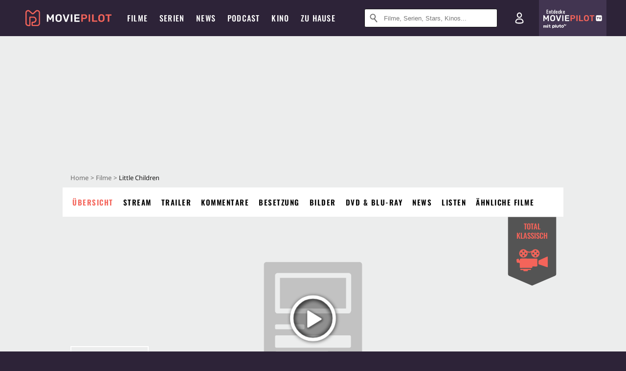

--- FILE ---
content_type: text/html; charset=utf-8
request_url: https://m.moviepilot.de/movies/little-children-2
body_size: 113105
content:
<!DOCTYPE html><html lang="de" prefix="og: http://ogp.me/ns# fb: http://ogp.me/ns/fb# moviepilotde: http://ogp.me/ns/fb/moviepilotde# article: http://ogp.me/ns/article# video: http://ogp.me/ns/video#"><head><meta charSet="utf-8"/><meta name="viewport" content="width=device-width"/><title>Little Children | Film 2006 | Moviepilot</title><meta name="robots" content="noodp,index,follow,max-snippet:-1,max-image-preview:large,max-video-preview:-1"/><meta name="description" content="Kate Winslet lernt in Little Children Patrick Wilson kennen und lässt sich auf eine Affäre ein."/><meta name="keywords" content="Little Children Handlung,Film,Infos,Informationen,Übersicht"/><meta property="og:url" content="https://www.moviepilot.de/movies/little-children-2"/><meta property="og:site_name" content="Moviepilot"/><meta property="og:type" content="video.movie"/><meta property="og:title" content="Little Children | Film 2006 | Moviepilot"/><meta property="og:description" content="Kate Winslet lernt in Little Children Patrick Wilson kennen und lässt sich auf eine Affäre ein."/><meta property="og:image" content="https://cdn.moviepilot.de/files/2a5046fbb77ad9a648e1a4e7d5b378ae0e3f7a33dad9d105408007662dd5/fill/1200/627/little-children-07.jpg"/><meta property="og:image:width" content="1200"/><meta property="og:image:height" content="627"/><meta content="de_DE" property="og:locale"/><meta name="twitter:card" content="summary_large_image"/><meta property="twitter:domain" content="moviepilot.de"/><meta property="twitter:url" content="https://www.moviepilot.de/movies/little-children-2"/><meta name="twitter:title" content="Little Children | Film 2006 | Moviepilot"/><meta name="twitter:description" content="Kate Winslet lernt in Little Children Patrick Wilson kennen und lässt sich auf eine Affäre ein."/><meta name="twitter:image" content="https://cdn.moviepilot.de/files/2a5046fbb77ad9a648e1a4e7d5b378ae0e3f7a33dad9d105408007662dd5/fill/1200/627/little-children-07.jpg"/><script>!(function(){var c={"site_route":"movies_page","site_section":"movies","actor":["kate_winslet","patrick_wilson","jennifer_connelly","gregg_edelman","sadie_goldstein","ty_simpkins","noah_emmerich","jackie_earle_haley","phyllis_somerville","helen_carey","catherine_wolf","mary_b_mccann","trini_alvarado","marsha_dietlein","tom_perrotta","sarah_buxton","leo_trombetta","chadwick_brown","adam_mucci","chance_kelly","walker_ryan","erica_berg","raymond_j_barry"],"director":["todd_field"],"genre":["ehedrama","sozialdrama",13008,13010],"nationality":["us"],"user_rating":73.5848,"movie_label":"little_children","movie_distributors":["warner_bros_pictures_germany"],"linked_entities":{"tags":["gegenwart","ernst","romanverfilmung","familie","geistreich","romantisch","2000er_jahre","vater","mutter","vater-sohn-beziehung","affaere","regisseur","kinder","ehemann-ehefrau-beziehung","unfall","kleinstadt","mutter-tochter-beziehung","mutter-sohn-beziehung","ehe","ehefrau","ehepaar","ehemann","maennerfreundschaft","arbeit","internet","scheidung","student","familienkonflikte","psychopath","ehekrise","therapie","liebhaber","verteidigung","ehebruch","entlassung_aus_dem_gefaengnis","operation","untreue","mutterliebe","mutterrolle","gesetz","vorstadt","vaterfigur","pornographie","ehestreit","studium","boston","verheirateter_liebhaber","sturz","persoenlichkeitsstoerung","pruefung"]},"coming_soon":0,"movie_isshowtime":0,"releasedate":"2007-04-26","press_rating":-1,"dvd_offers":1,"vod_offers":1,"age_restriction":16,"mp_label":["total klassisch"],"sticky_videoplayer":true,"current_url":"https://www.moviepilot.de/movies/little-children-2"};(window.dataLayer=window.dataLayer||[]).push(c)}())</script><script>!(function(){var c={"entity_type":"Movie","movie_id":7002,"movie_title":"little_children","movie_distributor_id":[13505],"entity_tag_id":[9729,9783,16,4847,9782,9779,9730,4883,4848,5490,4902,7324,2616,5516,3484,826,5497,5492,4895,4940,4936,4954,5216,7568,6910,4896,4287,4980,9312,4946,4214,4904,6383,4901,6511,4224,4907,5097,4850,7919,828,4884,2427,4953,4299,1105,4905,3503,2909,9341],"vod_providers":["Amazon Video","Maxdome Store","Apple TV","Magenta TV"],"movie_status":"vod","movie_genres":"ehedrama|sozialdrama|drama|erotikfilm","movie":"7002|little_children","movie_distributor_name":["warner_bros_pictures_germany"],"svod_providers":[],"site_route":"movies_page"};(window.janDataLayer=window.janDataLayer||[]).push(c)}())</script><meta name="next-head-count" content="23"/><link rel="canonical" href="https://www.moviepilot.de/movies/little-children-2"/><link rel="preload" href="/fonts/Oswald-Medium.woff2" as="font" type="font/woff2" crossorigin="anonymous"/><link rel="preload" href="/fonts/Oswald-Regular.woff2" as="font" type="font/woff2" crossorigin="anonymous"/><link rel="preload" href="/fonts/Oswald-SemiBold.woff2" as="font" type="font/woff2" crossorigin="anonymous"/><link rel="preload" href="/fonts/NotoSerif-Regular-Subset.woff2" as="font" type="font/woff2" crossorigin="anonymous"/><link rel="preload" href="/fonts/NotoSans-Regular-Subset.woff2" as="font" type="font/woff2" crossorigin="anonymous"/><link href="https://fonts.googleapis.com" rel="preconnect" crossorigin="use-credentials"/><link href="https://fonts.gstatic.com" rel="preconnect" crossorigin="use-credentials"/><link href="https://cdn.moviepilot.de" rel="preconnect" crossorigin="use-credentials"/><link href="https://www.googletagmanager.com" rel="preconnect" crossorigin="use-credentials"/><link href="https://www.google-analytics.com" rel="preconnect" crossorigin="use-credentials"/><link href="https://sdk.privacy-center.org" rel="preconnect" crossorigin="use-credentials"/><link rel="dns-prefetch" href="https://cdn.moviepilot.de"/><link rel="alternate" type="application/rss+xml" title="Aktuelle Film- und Serien-News von moviepilot.de" href="/files/feeds/moviepilot-articles-standard.rss"/><link href="/opensearch-movies-moviepilot-de.xml" rel="search" title="Moviepilot Suche" type="application/opensearchdescription+xml"/><meta content="moviepilot.de" property="og:site_name"/><script>
window.gdprAppliesGlobally=true;(function(){function a(e){if(!window.frames[e]){if(document.body&&document.body.firstChild){var t=document.body;var n=document.createElement("iframe");n.style.display="none";n.name=e;n.title=e;t.insertBefore(n,t.firstChild)}
else{setTimeout(function(){a(e)},5)}}}function e(n,r,o,c,s){function e(e,t,n,a){if(typeof n!=="function"){return}if(!window[r]){window[r]=[]}var i=false;if(s){i=s(e,t,n)}if(!i){window[r].push({command:e,parameter:t,callback:n,version:a})}}e.stub=true;function t(a){if(!window[n]||window[n].stub!==true){return}if(!a.data){return}
var i=typeof a.data==="string";var e;try{e=i?JSON.parse(a.data):a.data}catch(t){return}if(e[o]){var r=e[o];window[n](r.command,r.parameter,function(e,t){var n={};n[c]={returnValue:e,success:t,callId:r.callId};a.source.postMessage(i?JSON.stringify(n):n,"*")},r.version)}}
if(typeof window[n]!=="function"){window[n]=e;if(window.addEventListener){window.addEventListener("message",t,false)}else{window.attachEvent("onmessage",t)}}}e("__tcfapi","__tcfapiBuffer","__tcfapiCall","__tcfapiReturn");a("__tcfapiLocator");(function(e){
var t=document.createElement("script");t.id="spcloader";t.type="text/javascript";t.async=true;t.src="https://sdk.privacy-center.org/"+e+"/loader.js?target="+document.location.hostname;t.charset="utf-8";var n=document.getElementsByTagName("script")[0];n.parentNode.insertBefore(t,n)})("969f779f-570e-47ae-af54-36b8692b345e")})();
</script><link color="#f4645a" href="/safari-pinned-tab.svg?v=NmPkj4lKXE" rel="mask-icon"/><link href="/apple-touch-icon.png?v=NmPkj4lKXE" rel="apple-touch-icon"/><link href="/favicon-16x16.png?v=NmPkj4lKXE" rel="icon" sizes="16x16" type="image/png"/><link href="/favicon-32x32.png?v=NmPkj4lKXE" rel="icon" sizes="32x32" type="image/png"/><link href="/favicon.ico?v=NmPkj4lKXE" rel="shortcut icon"/><link href="/site.webmanifest?v=NmPkj4lKXE" rel="manifest"/><meta content="/mstile-144x144.png?v=NmPkj4lKXE" name="msapplication-TileImage"/><meta content="#2d2338" name="msapplication-TileColor"/><meta content="#2d2338" name="theme-color"/><meta content="Moviepilot" name="apple-mobile-web-app-title"/><meta content="Moviepilot" name="application-name"/><meta property="fb:app_id" content="107783155908908"/><meta property="fb:pages" content="16927090734"/><meta property="fb:pages" content="241977964108"/><meta property="fb:pages" content="133921579487"/><meta property="fb:pages" content="240138996174475"/><meta property="fb:pages" content="213329622185613"/><script>(function(i,r){i['GoogleAnalyticsObject']=r;i[r]=i[r]||function(){(i[r].q=i[r].q||[]).push(arguments)},i[r].l=1*new Date()})(window,'ga');ga("create","UA-1017584-2","auto");ga("set","anonymizeIp",!0);"displayfeatures cleanUrlTracker impressionTracker maxScrollTracker mediaQueryTracker outboundFormTracker outboundLinkTracker pageVisibilityTracker socialWidgetTracker".split(" ").forEach(function(a){ga("require",a)});ga("require","eventTracker",{attributePrefix:"data-ga-",events:["click","auxclick","contextmenu"]});</script><noscript data-n-css=""></noscript><script defer="" nomodule="" src="/_next/static/chunks/polyfills-c67a75d1b6f99dc8.js"></script><script defer="" src="/_next/static/chunks/666.bbf61a73107163bc.js"></script><script defer="" src="/_next/static/chunks/2596.380d630ffd7722ff.js"></script><script defer="" src="/_next/static/chunks/395.322f551936c3648e.js"></script><script defer="" src="/_next/static/chunks/8294-9c8bad61782f79d5.js"></script><script defer="" src="/_next/static/chunks/6607-60bdb56dba4f9491.js"></script><script defer="" src="/_next/static/chunks/8732-b4a0071b2709e514.js"></script><script defer="" src="/_next/static/chunks/5935-d99a09e67920e168.js"></script><script defer="" src="/_next/static/chunks/5152-91143b00bc6433a9.js"></script><script defer="" src="/_next/static/chunks/662-ca2ea3e750ebab36.js"></script><script defer="" src="/_next/static/chunks/6237-3205ff4408597f82.js"></script><script defer="" src="/_next/static/chunks/9854.63014813f0157a0c.js"></script><script defer="" src="/_next/static/chunks/7816.29ff72e59ac4ec15.js"></script><script defer="" src="/_next/static/chunks/3068.6e2b20c78881fcc3.js"></script><script defer="" src="/_next/static/chunks/6889.66f28af2ceefd475.js"></script><script defer="" src="/_next/static/chunks/4379.4846f86ca6cca154.js"></script><script defer="" src="/_next/static/chunks/479.1fc9085816f6047c.js"></script><script defer="" src="/_next/static/chunks/9511.50d6e04f0ff36c12.js"></script><script defer="" src="/_next/static/chunks/6755.bc285d5bcdb9367d.js"></script><script defer="" src="/_next/static/chunks/4367-052436e52f0d6d94.js"></script><script defer="" src="/_next/static/chunks/640.bdb522bcd97889ba.js"></script><script defer="" src="/_next/static/chunks/5680.08357104519089b8.js"></script><script defer="" src="/_next/static/chunks/8658.733c47a17d0611b7.js"></script><script defer="" src="/_next/static/chunks/8463.7ac5e6935fa8cecb.js"></script><script defer="" src="/_next/static/chunks/8292.cc13cdf8b6beae57.js"></script><script defer="" src="/_next/static/chunks/3918.68fba231b6b35c08.js"></script><script defer="" src="/_next/static/chunks/5424-ece14380cd468711.js"></script><script defer="" src="/_next/static/chunks/1178.1892a897ea1170e3.js"></script><script defer="" src="/_next/static/chunks/9487.288d3c9d0339d75c.js"></script><script defer="" src="/_next/static/chunks/2793.7999697779ed228b.js"></script><script defer="" src="/_next/static/chunks/6922.bbd5b9b37dc13468.js"></script><script defer="" src="/_next/static/chunks/8979.859f5d391ab33e1e.js"></script><script defer="" src="/_next/static/chunks/5092.c71baa06f4f30d2b.js"></script><script defer="" src="/_next/static/chunks/5625.c89575485a46c368.js"></script><script defer="" src="/_next/static/chunks/3670.87dcc50263fd9071.js"></script><script defer="" src="/_next/static/chunks/3436.3d588d4a810ea78e.js"></script><script defer="" src="/_next/static/chunks/4087.207796b31105f422.js"></script><script defer="" src="/_next/static/chunks/2610.b78e0e8e3ee3e684.js"></script><script defer="" src="/_next/static/chunks/7961-f4fceea4c3152965.js"></script><script defer="" src="/_next/static/chunks/4643.affb8bad37f4f653.js"></script><script defer="" src="/_next/static/chunks/9289.c1f25f7a1da386d5.js"></script><script defer="" src="/_next/static/chunks/6904.bb6e38b74c106376.js"></script><script defer="" src="/_next/static/chunks/7648.a3a400e37851eae0.js"></script><script defer="" src="/_next/static/chunks/1365.331a4a50d7d34be2.js"></script><script defer="" src="/_next/static/chunks/2086.8b0f6dac594a22af.js"></script><script defer="" src="/_next/static/chunks/3277.23e43189ee42f00e.js"></script><script defer="" src="/_next/static/chunks/725.ba7e21edc60f69ab.js"></script><script defer="" src="/_next/static/chunks/6171-24fd9a13ae7114eb.js"></script><script defer="" src="/_next/static/chunks/6712-3ecd0372adcf9e1b.js"></script><script defer="" src="/_next/static/chunks/5896-42951fdc23a5917b.js"></script><script defer="" src="/_next/static/chunks/9457-a2b1d4e75f29542c.js"></script><script defer="" src="/_next/static/chunks/1279.d4878e70d22b58ea.js"></script><script defer="" src="/_next/static/chunks/4231.c4c1c53514fe1e67.js"></script><script defer="" src="/_next/static/chunks/9654.c4e58447e16a512b.js"></script><script defer="" src="/_next/static/chunks/6859.983d04665c854f11.js"></script><script defer="" src="/_next/static/chunks/3438.2f35bcf141b97359.js"></script><script defer="" src="/_next/static/chunks/1052.e0b44e3f4aa6d010.js"></script><script defer="" src="/_next/static/chunks/7104.369fcacf17b82003.js"></script><script defer="" src="/_next/static/chunks/8898.4a44f1130af729b0.js"></script><script defer="" src="/_next/static/chunks/322.08fe41a7cb0f2f87.js"></script><script defer="" src="/_next/static/chunks/6762.7cf12681ffc9aa64.js"></script><script defer="" src="/_next/static/chunks/3312.e51c02e557517162.js"></script><script defer="" src="/_next/static/chunks/6141.2cf2883c11988376.js"></script><script src="/_next/static/chunks/webpack-2957c015e1fee32a.js" defer=""></script><script src="/_next/static/chunks/framework-09f3afa64952aba4.js" defer=""></script><script src="/_next/static/chunks/main-dea38c77f5e80d71.js" defer=""></script><script src="/_next/static/chunks/pages/_app-c5d61d689ada189a.js" defer=""></script><script src="/_next/static/chunks/7681-2254739d4dd802bb.js" defer=""></script><script src="/_next/static/chunks/2626-1bf12e88fe9846ed.js" defer=""></script><script src="/_next/static/chunks/9714-414acad0332c7aa3.js" defer=""></script><script src="/_next/static/chunks/pages/movies/show-84e29d1ddc3da28d.js" defer=""></script><script src="/_next/static/8e905b1842a1d9b3dc3f9e54cf5d9340092a5c5a/_buildManifest.js" defer=""></script><script src="/_next/static/8e905b1842a1d9b3dc3f9e54cf5d9340092a5c5a/_ssgManifest.js" defer=""></script><style data-styled="" data-styled-version="5.3.10">@font-face{font-family:"Noto Sans Subset";src:url("/fonts/NotoSans-Regular-Subset.woff2") format("woff2"), url("/fonts/NotoSans-Regular.woff") format("woff"), url("/fonts/NotoSans-Regular.ttf") format("truetype");font-display:block;}/*!sc*/
@font-face{font-family:"Noto Serif Subset";src:url("/fonts/NotoSerif-Regular-Subset.woff2") format("woff2"), url("/fonts/NotoSerif-Regular.woff") format("woff"), url("/fonts/NotoSerif-Regular.ttf") format('truetype');font-display:block;}/*!sc*/
@font-face{font-family:"Noto Serif Subset";font-style:italic;src:url("/fonts/NotoSerif-Italic-Subset.woff2") format("woff2"), url("/fonts/NotoSerif-Italic.woff") format("woff"), url("/fonts/NotoSerif-Italic.ttf") format("truetype");font-display:block;}/*!sc*/
@font-face{font-family:"Oswald";font-weight:normal;src:local("Oswald Regular"),local("Oswald-Regular"), url("/fonts/Oswald-Regular.woff2") format("woff2"), url("/fonts/Oswald-Regular.woff") format("woff"), url("/fonts/Oswald-Regular.ttf") format("truetype");font-display:block;}/*!sc*/
@font-face{font-family:"Oswald";font-weight:500;src:local("Oswald Medium"),local("Oswald-Medium"), url("/fonts/Oswald-Medium.woff2") format("woff2"), url("/fonts/Oswald-Medium.woff") format("woff"), url("/fonts/Oswald-Medium.ttf") format("truetype");font-display:block;}/*!sc*/
@font-face{font-family:"Oswald";font-weight:600;src:local("Oswald SemiBold"),local("Oswald-SemiBold"), url("/fonts/Oswald-SemiBold.woff2") format("woff2"), url("/fonts/Oswald-SemiBold.woff") format("woff"), url("/fonts/Oswald-SemiBold.ttf") format("truetype");font-display:block;}/*!sc*/
@font-face{font-family:"MontserratBold";src:url("/fonts/Montserrat-Bold.woff2") format("woff2"), url("/fonts/Montserrat-Bold.woff") format("woff"), url("/fonts/Montserrat-Bold.ttf") format("truetype");font-display:block;}/*!sc*/
@font-face{font-family:"Noto Sans";src:local("NotoSans Regular"),local("NotoSans-Regular"), url("/fonts/NotoSans-Regular.woff2") format("woff2"), url("/fonts/NotoSans-Regular.woff") format("woff"), url("/fonts/NotoSans-Regular.ttf") format("truetype");font-display:block;}/*!sc*/
@font-face{font-family:"Noto Serif";src:local("NotoSerif Regular"),local("NotoSerif-Regular"), url("/fonts/NotoSerif-Regular.woff2") format("woff2"), url("/fonts/NotoSerif-Regular.woff") format("woff"), url("/fonts/NotoSerif-Regular.ttf") format('truetype');font-display:block;}/*!sc*/
@font-face{font-family:"Noto Serif";font-style:italic;src:local("NotoSerif Italic"),local("NotoSerif-Italic"), url("/fonts/NotoSerif-Italic.woff2") format("woff2"), url("/fonts/NotoSerif-Italic.woff") format("woff"), url("/fonts/NotoSerif-Italic.ttf") format("truetype");font-display:block;}/*!sc*/
html{box-sizing:border-box;background:#2d2338;line-height:1.15;-webkit-text-size-adjust:100%;}/*!sc*/
*,*::before,*::after{box-sizing:inherit;}/*!sc*/
button,[type='button'],[type='reset'],[type='submit']{-webkit-appearance:button;}/*!sc*/
body{font-family:"Noto Serif","Noto Serif Subset",serif;-webkit-letter-spacing:normal;-moz-letter-spacing:normal;-ms-letter-spacing:normal;letter-spacing:normal;margin:0;padding:50px 0 0;background:#eceded;font-size:16px;-moz-osx-font-smoothing:grayscale;-webkit-font-smoothing:antialiased;line-height:1.7;text-rendering:optimizeLegibility;}/*!sc*/
@media (min-width:1024px){body{padding:74px 0 0;}}/*!sc*/
body,a{color:#141414;}/*!sc*/
#nprogress{pointer-events:none;}/*!sc*/
#nprogress .bar{position:fixed;z-index:9999;top:0;left:0;width:100%;height:2px;background:#f4645a;}/*!sc*/
#nprogress .peg{display:block;position:absolute;right:0px;width:100px;height:100%;-webkit-transform:rotate(3deg) translate(0px,-4px);-ms-transform:rotate(3deg) translate(0px,-4px);transform:rotate(3deg) translate(0px,-4px);opacity:1;box-shadow:0 0 10px #f4645a,0 0 5px #f4645a;}/*!sc*/
#__next{overflow-x:hidden;overflow-x:clip;}/*!sc*/
data-styled.g1[id="sc-global-yqkQv1"]{content:"sc-global-yqkQv1,"}/*!sc*/
.cHQTIw{position:absolute;z-index:16;left:50px;width:calc(100vw - 100px);padding:6px 0px;background-color:#2d2338;}/*!sc*/
@media (min-width:1024px){.cHQTIw{left:0;opacity:1;z-index:15;position:relative;padding:18px 0;width:100%;}}/*!sc*/
data-styled.g3[id="sc-8cfa6b1f-0"]{content:"cHQTIw,"}/*!sc*/
.bEvIHW{display:-webkit-box;display:-webkit-flex;display:-ms-flexbox;display:flex;position:absolute;-webkit-align-items:center;-webkit-box-align:center;-ms-flex-align:center;align-items:center;-webkit-box-pack:center;-webkit-justify-content:center;-ms-flex-pack:center;justify-content:center;width:38px;height:38px;}/*!sc*/
@media (max-width:1023px){.bEvIHW{top:0;width:48px;height:50px;}}/*!sc*/
data-styled.g4[id="sc-8cfa6b1f-1"]{content:"bEvIHW,"}/*!sc*/
.eNmFog{position:absolute;z-index:10;width:100%;height:100%;padding:0;border:0;opacity:0;cursor:pointer;}/*!sc*/
data-styled.g5[id="sc-8cfa6b1f-2"]{content:"eNmFog,"}/*!sc*/
.eFFQZV{width:100%;height:38px;padding-right:35px;padding-left:39px;border:1px solid;border-radius:3px;color:#141414;font-size:16px;line-height:18px;}/*!sc*/
@media (min-width:1024px){.eFFQZV{font-size:13px;}}/*!sc*/
.eFFQZV::-ms-clear{display:none;}/*!sc*/
.eFFQZV:focus{outline:none;}/*!sc*/
.eFFQZV:focus{outline:none;}/*!sc*/
.eFFQZV:focus{outline:none;}/*!sc*/
.eFFQZV:focus{outline:none;}/*!sc*/
@media (max-width:1023px){.eFFQZV{padding-left:48px;padding-right:48px;}.eFFQZV::-webkit-input-placeholder{font-size:12px;}.eFFQZV::-moz-placeholder{font-size:12px;}.eFFQZV:-ms-input-placeholder{font-size:12px;}.eFFQZV::placeholder{font-size:12px;}}/*!sc*/
data-styled.g6[id="sc-8cfa6b1f-3"]{content:"eFFQZV,"}/*!sc*/
.fbuElY{width:auto;margin:0;padding:0;overflow:visible;border:0;background:transparent;color:inherit;font:inherit;-webkit-font-smoothing:inherit;-moz-osx-font-smoothing:inherit;-webkit-appearance:none;-moz-appearance:none;appearance:none;line-height:normal;display:-webkit-box;display:-webkit-flex;display:-ms-flexbox;display:flex;visibility:hidden;position:absolute;right:0;-webkit-align-items:center;-webkit-box-align:center;-ms-flex-align:center;align-items:center;-webkit-box-pack:center;-webkit-justify-content:center;-ms-flex-pack:center;justify-content:center;width:38px;height:38px;opacity:0;cursor:pointer;}/*!sc*/
.fbuElY::-moz-focus-inner{padding:0;border:0;}/*!sc*/
@media (max-width:1023px){.fbuElY{top:0;width:48px;height:50px;}}/*!sc*/
data-styled.g7[id="sc-8cfa6b1f-4"]{content:"fbuElY,"}/*!sc*/
@media (min-width:1024px){.dHlUHl{width:20px;height:20px;}}/*!sc*/
data-styled.g9[id="sc-8cfa6b1f-6"]{content:"dHlUHl,"}/*!sc*/
@media (min-width:1024px){.eJtMwM{width:20px;height:20px;}}/*!sc*/
data-styled.g10[id="sc-8cfa6b1f-7"]{content:"eJtMwM,"}/*!sc*/
.dUuLMc{position:absolute;}/*!sc*/
data-styled.g11[id="sc-8feeca8c-0"]{content:"dUuLMc,"}/*!sc*/
.bBfgfv{padding:22px 0 12px;background:#eceded;text-align:center;position:relative;}/*!sc*/
.bBfgfv:before{font-family:"Noto Sans","Noto Sans Subset",sans-serif;font-weight:400;-webkit-letter-spacing:normal;-moz-letter-spacing:normal;-ms-letter-spacing:normal;letter-spacing:normal;content:'Nach dieser Anzeige geht es weiter:';position:absolute;top:0;right:0;left:0;color:#6b6b6b;font-size:10px;line-height:22px;text-align:center;white-space:nowrap;}/*!sc*/
@media (min-width:1024px){.bBfgfv{padding:0;background-color:transparent;}.bBfgfv:before{display:none;}}/*!sc*/
data-styled.g12[id="sc-8feeca8c-1"]{content:"bBfgfv,"}/*!sc*/
.bGfhtU{padding:22px 0 12px;background:#eceded;text-align:center;position:relative;}/*!sc*/
.bGfhtU:before{font-family:"Noto Sans","Noto Sans Subset",sans-serif;font-weight:400;-webkit-letter-spacing:normal;-moz-letter-spacing:normal;-ms-letter-spacing:normal;letter-spacing:normal;content:'Nach dieser Anzeige geht es weiter:';position:absolute;top:0;right:0;left:0;color:#6b6b6b;font-size:10px;line-height:22px;text-align:center;white-space:nowrap;}/*!sc*/
@media (min-width:1024px){.bGfhtU{padding:0;background-color:transparent;}.bGfhtU:before{display:none;}}/*!sc*/
data-styled.g13[id="sc-8feeca8c-2"]{content:"bGfhtU,"}/*!sc*/
.dLWpA-d{padding:22px 0 12px;background:#eceded;text-align:center;position:relative;}/*!sc*/
.dLWpA-d:before{font-family:"Noto Sans","Noto Sans Subset",sans-serif;font-weight:400;-webkit-letter-spacing:normal;-moz-letter-spacing:normal;-ms-letter-spacing:normal;letter-spacing:normal;content:'Nach dieser Anzeige geht es weiter:';position:absolute;top:0;right:0;left:0;color:#6b6b6b;font-size:10px;line-height:22px;text-align:center;white-space:nowrap;}/*!sc*/
@media (min-width:1024px){.dLWpA-d{padding:0;background-color:transparent;}.dLWpA-d:before{display:none;}}/*!sc*/
.kgpTPX{text-align:center;position:relative;}/*!sc*/
data-styled.g14[id="sc-8feeca8c-3"]{content:"dLWpA-d,kgpTPX,"}/*!sc*/
.SCeqE{position:relative;width:100%;min-height:250px;padding:10px 0;text-align:center;}/*!sc*/
@media (max-width:767px){.SCeqE{min-height:100px;}}/*!sc*/
data-styled.g15[id="sc-8feeca8c-4"]{content:"SCeqE,"}/*!sc*/
.jCMerz{position:absolute;z-index:6;left:calc(50% + 524px);width:100%;}/*!sc*/
data-styled.g17[id="sc-8feeca8c-6"]{content:"jCMerz,"}/*!sc*/
.bXfhdS{display:-webkit-box;display:-webkit-flex;display:-ms-flexbox;display:flex;-webkit-align-items:center;-webkit-box-align:center;-ms-flex-align:center;align-items:center;-webkit-box-pack:center;-webkit-justify-content:center;-ms-flex-pack:center;justify-content:center;height:100%;background-color:#423551;-webkit-text-decoration:none;text-decoration:none;}/*!sc*/
.fQGmFB{display:-webkit-box;display:-webkit-flex;display:-ms-flexbox;display:flex;-webkit-align-items:center;-webkit-box-align:center;-ms-flex-align:center;align-items:center;-webkit-box-pack:center;-webkit-justify-content:center;-ms-flex-pack:center;justify-content:center;height:100%;background-color:#423551;-webkit-text-decoration:none;text-decoration:none;}/*!sc*/
@media (max-width:1023px){.fQGmFB{display:none;}}/*!sc*/
data-styled.g21[id="sc-705b359f-0"]{content:"bXfhdS,fQGmFB,"}/*!sc*/
.bMnFdx{display:-webkit-box;display:-webkit-flex;display:-ms-flexbox;display:flex;-webkit-align-items:center;-webkit-box-align:center;-ms-flex-align:center;align-items:center;-webkit-box-pack:center;-webkit-justify-content:center;-ms-flex-pack:center;justify-content:center;height:42px;-webkit-text-decoration:none;text-decoration:none;gap:5px;}/*!sc*/
data-styled.g22[id="sc-705b359f-1"]{content:"bMnFdx,"}/*!sc*/
.bgDUZN{display:-webkit-box;display:-webkit-flex;display:-ms-flexbox;display:flex;-webkit-flex-direction:column;-ms-flex-direction:column;flex-direction:column;-webkit-box-pack:justify;-webkit-justify-content:space-between;-ms-flex-pack:justify;justify-content:space-between;height:100%;gap:3px;}/*!sc*/
data-styled.g23[id="sc-705b359f-2"]{content:"bgDUZN,"}/*!sc*/
.daWuRC{font-family:Oswald,sans-serif;font-stretch:normal;font-weight:500;-webkit-letter-spacing:0.05em;-moz-letter-spacing:0.05em;-ms-letter-spacing:0.05em;letter-spacing:0.05em;padding-left:15px;color:white;font-size:10px;font-style:normal;line-height:normal;}/*!sc*/
data-styled.g24[id="sc-705b359f-3"]{content:"daWuRC,"}/*!sc*/
.bXdySr{-webkit-transition:stroke-dashoffset .4s;transition:stroke-dashoffset .4s;stroke-width:5.5;stroke-linecap:round;stroke:#fff;fill:none;}/*!sc*/
data-styled.g25[id="sc-f6c76fde-0"]{content:"bXdySr,"}/*!sc*/
.iGIQtA{stroke-dasharray:40 160;}/*!sc*/
data-styled.g26[id="sc-f6c76fde-1"]{content:"iGIQtA,"}/*!sc*/
.eqIQVP{-webkit-transform-origin:50%;-ms-transform-origin:50%;transform-origin:50%;-webkit-transition:-webkit-transform .4s;-webkit-transition:transform .4s;transition:transform .4s;stroke-dasharray:40 142;}/*!sc*/
data-styled.g27[id="sc-f6c76fde-2"]{content:"eqIQVP,"}/*!sc*/
.cRQRUm{-webkit-transform-origin:50%;-ms-transform-origin:50%;transform-origin:50%;stroke-dasharray:40 85;}/*!sc*/
data-styled.g28[id="sc-f6c76fde-3"]{content:"cRQRUm,"}/*!sc*/
.fLJae{-webkit-transition:-webkit-transform .4s;-webkit-transition:transform .4s;transition:transform .4s;cursor:pointer;-webkit-user-select:none;-moz-user-select:none;-ms-user-select:none;user-select:none;-webkit-tap-highlight-color:transparent;}/*!sc*/
data-styled.g29[id="sc-f6c76fde-4"]{content:"fLJae,"}/*!sc*/
.rhFKM{width:50px;height:50px;}/*!sc*/
data-styled.g30[id="sc-d4d9e395-0"]{content:"rhFKM,"}/*!sc*/
.cmhlFc{position:fixed;top:50px;left:-100vw;width:100%;-webkit-transition:opacity .15s ease-in-out;transition:opacity .15s ease-in-out;opacity:0;}/*!sc*/
data-styled.g31[id="sc-d4d9e395-1"]{content:"cmhlFc,"}/*!sc*/
.idKuMM{margin:0;padding:0;list-style-type:none;display:-webkit-box;display:-webkit-flex;display:-ms-flexbox;display:flex;-webkit-flex-direction:column;-ms-flex-direction:column;flex-direction:column;max-height:calc(100vh - 120px);padding:13.5px 36px 80px;overflow:auto;background:#fff;-webkit-overflow-scrolling:touch;}/*!sc*/
@media (min-width:768px){.idKuMM{-webkit-flex-direction:row;-ms-flex-direction:row;flex-direction:row;-webkit-flex-wrap:wrap;-ms-flex-wrap:wrap;flex-wrap:wrap;box-shadow:0 0 3px 0 rgba(20,20,20,.3);}}/*!sc*/
data-styled.g32[id="sc-d4d9e395-2"]{content:"idKuMM,"}/*!sc*/
.WcVJP{position:fixed;top:43px;border-width:0 7px 7px 7px;border-style:solid;border-color:transparent transparent #fff transparent;right:18px;-webkit-transition:opacity .15s;transition:opacity .15s;will-change:opacity;opacity:0;}/*!sc*/
data-styled.g33[id="sc-d4d9e395-3"]{content:"WcVJP,"}/*!sc*/
.dBAOhG{font-family:Oswald,sans-serif;font-stretch:normal;font-weight:500;-webkit-letter-spacing:0.075em;-moz-letter-spacing:0.075em;-ms-letter-spacing:0.075em;letter-spacing:0.075em;display:inline-block;padding:10.5px 0;color:#f4645a;font-size:16px;line-height:22px;-webkit-text-decoration:none;text-decoration:none;text-transform:uppercase;}/*!sc*/
data-styled.g34[id="sc-d4d9e395-4"]{content:"dBAOhG,"}/*!sc*/
.bGXsw{margin:0;padding:0;list-style-type:none;display:-webkit-box;display:-webkit-flex;display:-ms-flexbox;display:flex;-webkit-flex-wrap:wrap;-ms-flex-wrap:wrap;flex-wrap:wrap;}/*!sc*/
data-styled.g35[id="sc-d4d9e395-5"]{content:"bGXsw,"}/*!sc*/
.ixubqG{-webkit-flex:0 0 50%;-ms-flex:0 0 50%;flex:0 0 50%;width:50%;display:block;}/*!sc*/
data-styled.g36[id="sc-d4d9e395-6"]{content:"ixubqG,"}/*!sc*/
.cZVdXQ{font-family:"Noto Sans","Noto Sans Subset",sans-serif;font-weight:400;-webkit-letter-spacing:normal;-moz-letter-spacing:normal;-ms-letter-spacing:normal;letter-spacing:normal;display:inline-block;padding:7.5px 0;color:#141414;font-size:15px;line-height:21px;-webkit-text-decoration:none;text-decoration:none;}/*!sc*/
data-styled.g37[id="sc-d4d9e395-7"]{content:"cZVdXQ,"}/*!sc*/
.iwnVIM{width:100%;padding-bottom:6px;display:block;}/*!sc*/
@media (min-width:768px){.iwnVIM{width:50%;}}/*!sc*/
data-styled.g38[id="sc-d4d9e395-8"]{content:"iwnVIM,"}/*!sc*/
.cjMGIV{position:fixed;bottom:0;left:-100vw;width:100vw;height:70px;-webkit-transition:opacity .15s ease-in-out;transition:opacity .15s ease-in-out;opacity:0;box-shadow:0 0 10px 1px rgba(20,20,20,.5);}/*!sc*/
data-styled.g39[id="sc-d4d9e395-9"]{content:"cjMGIV,"}/*!sc*/
.dMlNpS{position:absolute;width:0;height:0;opacity:0;}/*!sc*/
.dMlNpS:checked + label .sc-f6c76fde-1{stroke-dashoffset:-64;}/*!sc*/
.dMlNpS:checked + label .sc-f6c76fde-2{-webkit-transform:rotate(90deg);-ms-transform:rotate(90deg);transform:rotate(90deg);}/*!sc*/
.dMlNpS:checked + label .sc-f6c76fde-3{stroke-dashoffset:-64;}/*!sc*/
.dMlNpS:checked + label .sc-f6c76fde-4{-webkit-transform:rotate(45deg);-ms-transform:rotate(45deg);transform:rotate(45deg);}/*!sc*/
.dMlNpS:checked ~ .sc-d4d9e395-1{left:0;opacity:1;}/*!sc*/
.dMlNpS:checked ~ .sc-d4d9e395-1 .sc-d4d9e395-3{opacity:1;}/*!sc*/
.dMlNpS:checked ~ .sc-d4d9e395-1 .sc-d4d9e395-9{left:0;opacity:1;}/*!sc*/
data-styled.g41[id="sc-d4d9e395-11"]{content:"dMlNpS,"}/*!sc*/
.fcMmpJ{display:-webkit-box;display:-webkit-flex;display:-ms-flexbox;display:flex;-webkit-box-pack:center;-webkit-justify-content:center;-ms-flex-pack:center;justify-content:center;}/*!sc*/
data-styled.g42[id="sc-9442cb32-0"]{content:"fcMmpJ,"}/*!sc*/
.hWEClT{width:auto;margin:0;padding:0;overflow:visible;border:0;background:transparent;color:inherit;font:inherit;-webkit-font-smoothing:inherit;-moz-osx-font-smoothing:inherit;-webkit-appearance:none;-moz-appearance:none;appearance:none;line-height:normal;font-family:Oswald,sans-serif;font-stretch:normal;font-weight:600;-webkit-letter-spacing:0.06em;-moz-letter-spacing:0.06em;-ms-letter-spacing:0.06em;letter-spacing:0.06em;display:inline-block;padding:10px 15px;-webkit-transition-property:border-color,background-color,color;transition-property:border-color,background-color,color;-webkit-transition-duration:.1s;transition-duration:.1s;outline:0;color:#141414;font-size:15px;line-height:1.67;text-align:center;-webkit-text-decoration:none;text-decoration:none;text-transform:uppercase;cursor:pointer;position:relative;}/*!sc*/
.hWEClT::-moz-focus-inner{padding:0;border:0;}/*!sc*/
.hWEClT:hover{color:#f4645a;}/*!sc*/
@media (max-width:1023px){.hWEClT:hover{color:inherit;}}/*!sc*/
data-styled.g45[id="sc-9442cb32-3"]{content:"hWEClT,"}/*!sc*/
.hOWkqM{display:none;position:relative;-webkit-box-flex:1;-webkit-flex-grow:1;-ms-flex-positive:1;flex-grow:1;line-height:0;}/*!sc*/
@media (max-width:1023px){.hOWkqM{position:absolute;left:0;}}/*!sc*/
@media (min-width:1024px){.hOWkqM{display:block;padding:0 20px;}}/*!sc*/
data-styled.g48[id="sc-7b426965-0"]{content:"hOWkqM,"}/*!sc*/
.dyIrkc{z-index:15;background-color:#2d2338;}/*!sc*/
data-styled.g49[id="sc-7b426965-1"]{content:"dyIrkc,"}/*!sc*/
.ksztDv{position:relative;z-index:10;top:0;right:0;width:50px;height:50px;-webkit-transition:opacity 0.2s ease-in-out;transition:opacity 0.2s ease-in-out;border:0;opacity:1;background-color:transparent;cursor:pointer;}/*!sc*/
@media (min-width:1024px){.ksztDv{display:none;}}/*!sc*/
.ksztDv:focus{outline:0;}/*!sc*/
.ksztDv svg{position:absolute;top:50%;left:50%;-webkit-transform:translate(-50%,-50%);-ms-transform:translate(-50%,-50%);transform:translate(-50%,-50%);}/*!sc*/
data-styled.g50[id="sc-7b426965-2"]{content:"ksztDv,"}/*!sc*/
.dYYnSi{display:none;}/*!sc*/
data-styled.g52[id="sc-7b426965-4"]{content:"dYYnSi,"}/*!sc*/
.iYvIhN{position:absolute;width:0;height:0;opacity:0;}/*!sc*/
.iYvIhN:checked + label{position:absolute;left:0;width:100vw;}/*!sc*/
.iYvIhN:checked + label .sc-7b426965-3{display:none;}/*!sc*/
.iYvIhN:checked + label .sc-7b426965-4{display:block;}/*!sc*/
.iYvIhN:checked ~ .sc-7b426965-0{display:inline-block;}/*!sc*/
data-styled.g53[id="sc-7b426965-5"]{content:"iYvIhN,"}/*!sc*/
.heTkph{margin:0;padding:0;list-style-type:none;display:-webkit-inline-box;display:-webkit-inline-flex;display:-ms-inline-flexbox;display:inline-flex;height:100%;}/*!sc*/
data-styled.g54[id="sc-2ae86d06-0"]{content:"heTkph,"}/*!sc*/
.cEGtxK{margin:0;padding:0;list-style-type:none;display:none;position:absolute;min-width:230px;padding:36px 0;background:#fff;box-shadow:0 0 3px 0 rgba(20,20,20,.3);}/*!sc*/
data-styled.g55[id="sc-2ae86d06-1"]{content:"cEGtxK,"}/*!sc*/
.cblKSy{display:none;position:absolute;bottom:0;left:50%;-webkit-transform:translateX(-50%);-ms-transform:translateX(-50%);transform:translateX(-50%);border-width:0 7px 7px 7px;border-style:solid;border-color:transparent transparent #fff transparent;}/*!sc*/
data-styled.g56[id="sc-2ae86d06-2"]{content:"cblKSy,"}/*!sc*/
.iwjGZH{font-family:Oswald,sans-serif;font-stretch:normal;font-weight:500;-webkit-letter-spacing:0.075em;-moz-letter-spacing:0.075em;-ms-letter-spacing:0.075em;letter-spacing:0.075em;-webkit-transition:color .1s ease-in;transition:color .1s ease-in;display:-webkit-box;display:-webkit-flex;display:-ms-flexbox;display:flex;-webkit-align-items:center;-webkit-box-align:center;-ms-flex-align:center;align-items:center;height:100%;padding:0 12px;color:#fff;font-size:16px;-webkit-text-decoration:none;text-decoration:none;text-transform:uppercase;white-space:nowrap;}/*!sc*/
.iwjGZH:hover{-webkit-text-decoration:none;text-decoration:none;}/*!sc*/
data-styled.g57[id="sc-2ae86d06-3"]{content:"iwjGZH,"}/*!sc*/
.iSjLGS{display:block;position:relative;height:100%;}/*!sc*/
.iSjLGS:hover .sc-2ae86d06-1,.iSjLGS:hover .sc-2ae86d06-2{display:block;}/*!sc*/
.iSjLGS:hover .sc-2ae86d06-3{color:#f4645a;}/*!sc*/
.dsJeCh{display:block;position:relative;height:100%;}/*!sc*/
.dsJeCh:hover .sc-2ae86d06-1,.dsJeCh:hover .sc-2ae86d06-2{display:block;}/*!sc*/
.dsJeCh:hover .sc-2ae86d06-3{color:#f4645a;}/*!sc*/
@media (min-width:1024px){@media (max-width:1200px){.dsJeCh{display:none;}}}/*!sc*/
data-styled.g58[id="sc-2ae86d06-4"]{content:"iSjLGS,dsJeCh,"}/*!sc*/
.eyKnR{display:block;}/*!sc*/
data-styled.g59[id="sc-2ae86d06-5"]{content:"eyKnR,"}/*!sc*/
.tztSc{font-family:"Noto Sans","Noto Sans Subset",sans-serif;font-weight:400;-webkit-letter-spacing:normal;-moz-letter-spacing:normal;-ms-letter-spacing:normal;letter-spacing:normal;-webkit-transition:color .1s ease-in;transition:color .1s ease-in;display:block;padding:9px 36px;color:#141414;font-size:15px;line-height:1.6;-webkit-text-decoration:none;text-decoration:none;white-space:nowrap;}/*!sc*/
.tztSc:hover{color:#f4645a;-webkit-text-decoration:none;text-decoration:none;}/*!sc*/
data-styled.g60[id="sc-2ae86d06-6"]{content:"tztSc,"}/*!sc*/
.zVSlf{position:fixed;z-index:9003;top:0;left:0;width:100%;height:50px;background:#2d2338;}/*!sc*/
@media (min-width:1024px){.zVSlf{height:74px;}}/*!sc*/
data-styled.g61[id="sc-943614-0"]{content:"zVSlf,"}/*!sc*/
.kNsJod{z-index:10;}/*!sc*/
@media (min-width:1024px){.kNsJod{display:none;}}/*!sc*/
data-styled.g62[id="sc-943614-1"]{content:"kNsJod,"}/*!sc*/
@media (max-width:1023px){.hKRDHW.hKRDHW{display:none;}}/*!sc*/
data-styled.g63[id="sc-943614-2"]{content:"hKRDHW,"}/*!sc*/
.coNOyW{display:-webkit-box;display:-webkit-flex;display:-ms-flexbox;display:flex;}/*!sc*/
@media (max-width:1023px){.coNOyW{padding-left:15px;}}/*!sc*/
@media (min-width:1024px){.coNOyW{max-width:1200px;width:100%;margin:0 auto;padding:0 0 0 12px;-webkit-align-items:center;-webkit-box-align:center;-ms-flex-align:center;align-items:center;height:100%;-webkit-box-pack:justify;-webkit-justify-content:space-between;-ms-flex-pack:justify;justify-content:space-between;}}/*!sc*/
data-styled.g64[id="sc-943614-3"]{content:"coNOyW,"}/*!sc*/
.bQzuKv{display:inline-block;width:134px;height:26px;}/*!sc*/
@media (min-width:1024px){.bQzuKv{width:176px;height:34px;}}/*!sc*/
data-styled.g65[id="sc-943614-4"]{content:"bQzuKv,"}/*!sc*/
.dUoLiD{z-index:10;line-height:0;}/*!sc*/
@media (max-width:1023px){.dUoLiD{-webkit-align-self:center;-ms-flex-item-align:center;align-self:center;}}/*!sc*/
@media (min-width:1024px){.dUoLiD{position:absolute;top:50%;left:50%;-webkit-transform:translate(-50%,-50%);-ms-transform:translate(-50%,-50%);transform:translate(-50%,-50%);position:static;-webkit-transform:none;-ms-transform:none;transform:none;margin-right:20px;}}/*!sc*/
data-styled.g66[id="sc-943614-5"]{content:"dUoLiD,"}/*!sc*/
.erUoiN{-webkit-flex:1 1 0px;-ms-flex:1 1 0px;flex:1 1 0px;}/*!sc*/
data-styled.g67[id="sc-943614-6"]{content:"erUoiN,"}/*!sc*/
.gLMMrh{width:50px;height:50px;}/*!sc*/
data-styled.g68[id="sc-943614-7"]{content:"gLMMrh,"}/*!sc*/
.iSryLK{width:inherit;min-width:1px;height:inherit;min-height:1px;}/*!sc*/
data-styled.g70[id="sc-71fcb2c0-0"]{content:"iSryLK,"}/*!sc*/
.fjqTUQ{position:relative;height:0;overflow:hidden;background-color:#eceded;padding-bottom:66.205%;}/*!sc*/
.itPJpB{position:relative;height:0;overflow:hidden;background-color:#eceded;padding-bottom:151.25%;}/*!sc*/
.iDJdmN{position:relative;height:0;overflow:hidden;background-color:#eceded;padding-bottom:48%;}/*!sc*/
.eprnFY{position:relative;height:0;overflow:hidden;background-color:#eceded;padding-bottom:143.287%;}/*!sc*/
data-styled.g72[id="sc-aff9e536-0"]{content:"fjqTUQ,itPJpB,iDJdmN,eprnFY,"}/*!sc*/
.dgpwOn{position:absolute;top:0;left:0;width:100%;height:100%;object-fit:cover;}/*!sc*/
data-styled.g73[id="sc-aff9e536-1"]{content:"dgpwOn,"}/*!sc*/
.jcXSUj{display:block;position:relative;z-index:0;overflow:hidden;margin-right:-16px;margin-left:-16px;}/*!sc*/
data-styled.g95[id="sc-91d07d59-0"]{content:"jcXSUj,"}/*!sc*/
.fMBmqX{z-index:0;margin-bottom:-20px;overflow:hidden;}/*!sc*/
.fMBmqX:after{content:'';display:block;position:absolute;top:0;right:0;width:100px;height:100%;-webkit-transition:opacity .4s;transition:opacity .4s;opacity:0;background:linear-gradient(to right,rgba(255,255,255,0),#fff);pointer-events:none;}/*!sc*/
data-styled.g96[id="sc-91d07d59-1"]{content:"fMBmqX,"}/*!sc*/
.bsKzYO{display:-webkit-box;display:-webkit-flex;display:-ms-flexbox;display:flex;position:relative;z-index:0;max-width:100%;padding-bottom:20px;overflow-x:auto;overflow-y:hidden;-webkit-overflow-scrolling:touch;will-change:scroll-position;}/*!sc*/
.bsKzYO:before,.bsKzYO:after{content:'';display:block;-webkit-flex:0 0 16px;-ms-flex:0 0 16px;flex:0 0 16px;height:100%;min-height:1px;}/*!sc*/
.ijJRGL{display:-webkit-box;display:-webkit-flex;display:-ms-flexbox;display:flex;position:relative;z-index:0;max-width:100%;padding-bottom:20px;overflow-x:auto;overflow-y:hidden;-webkit-overflow-scrolling:touch;will-change:scroll-position;margin:0 auto;}/*!sc*/
.ijJRGL:before,.ijJRGL:after{content:'';display:block;-webkit-flex:0 0 16px;-ms-flex:0 0 16px;flex:0 0 16px;height:100%;min-height:1px;}/*!sc*/
.ijJRGL:before,.ijJRGL:after{-webkit-box-flex:1;-webkit-flex-grow:1;-ms-flex-positive:1;flex-grow:1;}/*!sc*/
@media (min-width:1024px){.ijJRGL:before,.ijJRGL:after{-webkit-flex-basis:0;-ms-flex-preferred-size:0;flex-basis:0;content:'';}}/*!sc*/
.vRYUy{display:-webkit-box;display:-webkit-flex;display:-ms-flexbox;display:flex;position:relative;z-index:0;max-width:100%;padding-bottom:20px;overflow-x:auto;overflow-y:hidden;-webkit-overflow-scrolling:touch;will-change:scroll-position;}/*!sc*/
.vRYUy:before,.vRYUy:after{content:'';display:block;-webkit-flex:0 0 16px;-ms-flex:0 0 16px;flex:0 0 16px;height:100%;min-height:1px;}/*!sc*/
@media (min-width:768px){.vRYUy{max-height:200px;}}/*!sc*/
@media (max-width:1023px){.vRYUy > div{-webkit-flex:0 0 250px;-ms-flex:0 0 250px;flex:0 0 250px;margin:0 12px 0 0;}.vRYUy > div:last-of-type{margin-right:0;}}/*!sc*/
@media (min-width:1024px){.vRYUy > div{max-width:320px;-webkit-flex:0 0 320px;-ms-flex:0 0 320px;flex:0 0 320px;}.vRYUy > div:not(:first-of-type){margin-left:17px;}}/*!sc*/
.jgoBQW{display:-webkit-box;display:-webkit-flex;display:-ms-flexbox;display:flex;position:relative;z-index:0;max-width:100%;padding-bottom:20px;overflow-x:auto;overflow-y:hidden;-webkit-overflow-scrolling:touch;will-change:scroll-position;padding-top:6px;}/*!sc*/
.jgoBQW:before,.jgoBQW:after{content:'';display:block;-webkit-flex:0 0 16px;-ms-flex:0 0 16px;flex:0 0 16px;height:100%;min-height:1px;}/*!sc*/
@media (max-width:1023px){.jgoBQW > div{-webkit-flex:0 0 284px;-ms-flex:0 0 284px;flex:0 0 284px;margin:7px 12px 7px 0;}.jgoBQW > div:last-of-type{margin-right:0;}}/*!sc*/
data-styled.g97[id="sc-91d07d59-2"]{content:"bsKzYO,ijJRGL,vRYUy,jgoBQW,"}/*!sc*/
.ceIqkX{font-family:"Noto Sans","Noto Sans Subset",sans-serif;font-weight:400;-webkit-letter-spacing:normal;-moz-letter-spacing:normal;-ms-letter-spacing:normal;letter-spacing:normal;display:inline-block;position:relative;-webkit-flex-shrink:0;-ms-flex-negative:0;flex-shrink:0;max-width:320px;padding:9px 18px;overflow:hidden;border-radius:18px;background:#eceded;font-size:13px;line-height:18px;text-overflow:ellipsis;white-space:nowrap;-webkit-transition:background .1s ease-in;transition:background .1s ease-in;cursor:pointer;-webkit-text-decoration:none;text-decoration:none;}/*!sc*/
.ceIqkX:hover{background:#ffe4e3;}/*!sc*/
data-styled.g105[id="sc-43ea9d62-0"]{content:"ceIqkX,"}/*!sc*/
.cInvpq{display:none;}/*!sc*/
data-styled.g135[id="sc-86ae8cea-0"]{content:"cInvpq,"}/*!sc*/
.FBgyk{display:block;position:absolute;right:0;bottom:0;left:0;height:100px;background:linear-gradient(rgba(255,255,255,0),rgba(255,255,255,.99));pointer-events:none;}/*!sc*/
data-styled.g136[id="sc-86ae8cea-1"]{content:"FBgyk,"}/*!sc*/
.kkPQVw{position:relative;height:auto;overflow:visible;}/*!sc*/
.kkPQVw .sc-86ae8cea-1{display:none;}/*!sc*/
data-styled.g137[id="sc-86ae8cea-2"]{content:"kkPQVw,"}/*!sc*/
.iIUjCh:after{content:"";display:table;clear:both;}/*!sc*/
data-styled.g138[id="sc-86ae8cea-3"]{content:"iIUjCh,"}/*!sc*/
.bnuxev{-webkit-transition:stroke-dashoffset .3s,stroke .1s;transition:stroke-dashoffset .3s,stroke .1s;-webkit-transition-timing-function:linear;transition-timing-function:linear;will-change:stroke-dashoffset;stroke:#f4645a;}/*!sc*/
data-styled.g141[id="sc-b775a0d6-0"]{content:"bnuxev,"}/*!sc*/
.iGyFFA{display:block;position:relative;overflow:hidden;-webkit-transform:rotate(-90deg);-ms-transform:rotate(-90deg);transform:rotate(-90deg);-webkit-transform-origin:center;-ms-transform-origin:center;transform-origin:center;border-radius:50%;cursor:default;}/*!sc*/
data-styled.g143[id="sc-b775a0d6-2"]{content:"iGyFFA,"}/*!sc*/
.iQIpLW{font-family:Oswald,sans-serif;font-stretch:normal;font-weight:700;-webkit-letter-spacing:-0.02em;-moz-letter-spacing:-0.02em;-ms-letter-spacing:-0.02em;letter-spacing:-0.02em;position:relative;top:-.05em;-webkit-transition:color .1s linear;transition:color .1s linear;color:#eceded;font-size:40px;line-height:.9;text-align:center;white-space:nowrap;color:#f4645a;}/*!sc*/
.iQIpLW:after{content:' ';font-size:0;}/*!sc*/
data-styled.g144[id="sc-f3e9b69f-0"]{content:"iQIpLW,"}/*!sc*/
.fwdGfe{font-size:58%;}/*!sc*/
data-styled.g145[id="sc-f3e9b69f-1"]{content:"fwdGfe,"}/*!sc*/
.kzyDoq{position:relative;width:74px;height:74px;overflow:hidden;border-radius:50%;}/*!sc*/
data-styled.g148[id="sc-d152b9c2-0"]{content:"kzyDoq,"}/*!sc*/
.hhRNdE{position:absolute;top:50%;left:50%;-webkit-transform:translate(-50%,-50%);-ms-transform:translate(-50%,-50%);transform:translate(-50%,-50%);line-height:0;}/*!sc*/
data-styled.g149[id="sc-d152b9c2-1"]{content:"hhRNdE,"}/*!sc*/
.fBAalx{position:relative;}/*!sc*/
data-styled.g155[id="sc-d39f3afa-0"]{content:"fBAalx,"}/*!sc*/
.icQaea{position:absolute;z-index:2;right:0;bottom:0;padding:6px;-webkit-transform:translate(4px,9px);-ms-transform:translate(4px,9px);transform:translate(4px,9px);border-radius:50% 50% 0;background:#fff;pointer-events:none;-webkit-transform:translate(22%,22%);-ms-transform:translate(22%,22%);transform:translate(22%,22%);border-radius:50%;}/*!sc*/
@media (max-width:1023px){.icQaea{bottom:6px;-webkit-transform:scale(.666666) translate(22%,22%);-ms-transform:scale(.666666) translate(22%,22%);transform:scale(.666666) translate(22%,22%);-webkit-transform-origin:bottom right;-ms-transform-origin:bottom right;transform-origin:bottom right;}}/*!sc*/
data-styled.g156[id="sc-d39f3afa-1"]{content:"icQaea,"}/*!sc*/
.dZMhco{-webkit-transition:color .1s ease-in;transition:color .1s ease-in;box-shadow:inset 0 -.1em #f4645a;color:#141414;-webkit-text-decoration:none;text-decoration:none;text-shadow:-.07em -.07em #fff,-.07em .07em #fff,.07em -.07em #fff,.07em .07em #fff,0 -.1em #fff,0 .1em #fff,.1em 0 #fff,-.1em 0 #fff;}/*!sc*/
.dZMhco:hover{color:#f4645a;-webkit-text-decoration:none;text-decoration:none;}/*!sc*/
data-styled.g163[id="sc-6a922024-0"]{content:"dZMhco,"}/*!sc*/
.dbscdD{font-family:Oswald,sans-serif;font-stretch:normal;font-weight:600;-webkit-letter-spacing:0.1em;-moz-letter-spacing:0.1em;-ms-letter-spacing:0.1em;letter-spacing:0.1em;position:relative;max-width:1024px;height:60px;margin:0 auto;background-color:white;font-size:15px;font-weight:600;line-height:25px;text-transform:uppercase;box-shadow:0 2px 4px 0 rgba(20,20,20,.15);}/*!sc*/
data-styled.g180[id="sc-1b28565f-1"]{content:"dbscdD,"}/*!sc*/
@media (max-width:767px){}/*!sc*/
data-styled.g181[id="sc-1b28565f-2"]{content:"jhnTcq,"}/*!sc*/
.bPMdtx{position:relative;height:60px;overflow:hidden;}/*!sc*/
data-styled.g182[id="sc-1b28565f-3"]{content:"bPMdtx,"}/*!sc*/
.hmgoan{-webkit-flex-shrink:0;-ms-flex-negative:0;flex-shrink:0;height:60px;padding:0 10px;white-space:nowrap;}/*!sc*/
.hmgoan button:first-of-type{left:16px;}/*!sc*/
.hmgoan button:last-of-type{right:16px;}/*!sc*/
data-styled.g183[id="sc-1b28565f-4"]{content:"hmgoan,"}/*!sc*/
.bsVpvK{display:inline-block;position:relative;padding:0 10px;color:#f4645a;line-height:60px;text-align:center;-webkit-text-decoration:none;text-decoration:none;}/*!sc*/
.bsVpvK:hover{z-index:1;color:#f4645a;}/*!sc*/
.bjTyFm{display:inline-block;position:relative;padding:0 10px;color:black;line-height:60px;text-align:center;-webkit-text-decoration:none;text-decoration:none;}/*!sc*/
.bjTyFm:hover{z-index:1;color:#f4645a;}/*!sc*/
data-styled.g184[id="sc-1b28565f-5"]{content:"bsVpvK,bjTyFm,"}/*!sc*/
.fxvVlP{font-family:Oswald,sans-serif;font-stretch:normal;font-weight:600;-webkit-letter-spacing:0.03em;-moz-letter-spacing:0.03em;-ms-letter-spacing:0.03em;letter-spacing:0.03em;margin:0.67em 0;overflow:hidden;font-size:23px;line-height:1.435;text-transform:uppercase;text-shadow:0 2px 14px rgba(0,0,0,0.7);}/*!sc*/
@media (min-width:1024px){.fxvVlP{font-size:36px;line-height:1.15;}}/*!sc*/
data-styled.g185[id="sc-7c7ec5fb-0"]{content:"fxvVlP,"}/*!sc*/
.jNIFiK{position:relative;min-height:142px;}/*!sc*/
@media (min-width:1024px){.jNIFiK{min-height:270px;}}/*!sc*/
data-styled.g186[id="sc-6008c47a-0"]{content:"jNIFiK,"}/*!sc*/
.EXZAP{display:block;position:relative;max-width:1024px;margin:0 auto;overflow:hidden;background:#fff;}/*!sc*/
data-styled.g187[id="sc-d4689cf4-0"]{content:"EXZAP,"}/*!sc*/
.fPKbZG{margin-right:auto;margin-left:auto;padding-right:1rem;padding-left:1rem;}/*!sc*/
data-styled.g213[id="sc-bgqQcB"]{content:"fPKbZG,"}/*!sc*/
.kxAeeW{box-sizing:border-box;display:-webkit-box;display:-webkit-flex;display:-ms-flexbox;display:flex;-webkit-flex:0 1 auto;-ms-flex:0 1 auto;flex:0 1 auto;-webkit-flex-direction:row;-ms-flex-direction:row;flex-direction:row;-webkit-flex-wrap:wrap;-ms-flex-wrap:wrap;flex-wrap:wrap;margin-right:-0.5rem;margin-left:-0.5rem;}/*!sc*/
data-styled.g214[id="sc-gTRrQi"]{content:"kxAeeW,"}/*!sc*/
.kkLHsF{box-sizing:border-box;-webkit-flex:0 0 auto;-ms-flex:0 0 auto;flex:0 0 auto;padding-right:0.5rem;padding-left:0.5rem;}/*!sc*/
@media only screen and (min-width:0em){.kkLHsF{-webkit-flex-basis:100%;-ms-flex-preferred-size:100%;flex-basis:100%;max-width:100%;display:block;}}/*!sc*/
@media only screen and (min-width:48em){.kkLHsF{-webkit-flex-basis:100%;-ms-flex-preferred-size:100%;flex-basis:100%;max-width:100%;display:block;}}/*!sc*/
@media only screen and (min-width:64em){.kkLHsF{-webkit-flex-basis:100%;-ms-flex-preferred-size:100%;flex-basis:100%;max-width:100%;display:block;}}/*!sc*/
.fMXGWx{box-sizing:border-box;-webkit-flex:0 0 auto;-ms-flex:0 0 auto;flex:0 0 auto;padding-right:0.5rem;padding-left:0.5rem;}/*!sc*/
@media only screen and (min-width:0em){.fMXGWx{-webkit-flex-basis:100%;-ms-flex-preferred-size:100%;flex-basis:100%;max-width:100%;display:block;}}/*!sc*/
@media only screen and (min-width:48em){.fMXGWx{-webkit-flex-basis:66.66666666666667%;-ms-flex-preferred-size:66.66666666666667%;flex-basis:66.66666666666667%;max-width:66.66666666666667%;display:block;}}/*!sc*/
@media only screen and (min-width:64em){.fMXGWx{-webkit-flex-basis:66.66666666666667%;-ms-flex-preferred-size:66.66666666666667%;flex-basis:66.66666666666667%;max-width:66.66666666666667%;display:block;}}/*!sc*/
.INPzZ{box-sizing:border-box;-webkit-flex:0 0 auto;-ms-flex:0 0 auto;flex:0 0 auto;padding-right:0.5rem;padding-left:0.5rem;}/*!sc*/
@media only screen and (min-width:0em){.INPzZ{-webkit-flex-basis:100%;-ms-flex-preferred-size:100%;flex-basis:100%;max-width:100%;display:block;}}/*!sc*/
@media only screen and (min-width:48em){.INPzZ{-webkit-flex-basis:33.333333333333336%;-ms-flex-preferred-size:33.333333333333336%;flex-basis:33.333333333333336%;max-width:33.333333333333336%;display:block;}}/*!sc*/
@media only screen and (min-width:64em){.INPzZ{-webkit-flex-basis:33.333333333333336%;-ms-flex-preferred-size:33.333333333333336%;flex-basis:33.333333333333336%;max-width:33.333333333333336%;display:block;}}/*!sc*/
.cTwIxl{box-sizing:border-box;-webkit-flex:0 0 auto;-ms-flex:0 0 auto;flex:0 0 auto;padding-right:0.5rem;padding-left:0.5rem;}/*!sc*/
@media only screen and (min-width:0em){.cTwIxl{-webkit-flex-basis:100%;-ms-flex-preferred-size:100%;flex-basis:100%;max-width:100%;display:block;}}/*!sc*/
@media only screen and (min-width:48em){.cTwIxl{-webkit-flex-basis:100%;-ms-flex-preferred-size:100%;flex-basis:100%;max-width:100%;display:block;}}/*!sc*/
@media only screen and (min-width:64em){.cTwIxl{-webkit-flex-basis:66.66666666666667%;-ms-flex-preferred-size:66.66666666666667%;flex-basis:66.66666666666667%;max-width:66.66666666666667%;display:block;}}/*!sc*/
.ewkHvd{box-sizing:border-box;-webkit-flex:0 0 auto;-ms-flex:0 0 auto;flex:0 0 auto;padding-right:0.5rem;padding-left:0.5rem;}/*!sc*/
@media only screen and (min-width:0em){.ewkHvd{-webkit-flex-basis:100%;-ms-flex-preferred-size:100%;flex-basis:100%;max-width:100%;display:block;}}/*!sc*/
@media only screen and (min-width:48em){.ewkHvd{-webkit-flex-basis:100%;-ms-flex-preferred-size:100%;flex-basis:100%;max-width:100%;display:block;}}/*!sc*/
@media only screen and (min-width:64em){.ewkHvd{-webkit-flex-basis:33.333333333333336%;-ms-flex-preferred-size:33.333333333333336%;flex-basis:33.333333333333336%;max-width:33.333333333333336%;display:block;}}/*!sc*/
.dvQFux{box-sizing:border-box;-webkit-flex:0 0 auto;-ms-flex:0 0 auto;flex:0 0 auto;padding-right:0.5rem;padding-left:0.5rem;}/*!sc*/
@media only screen and (min-width:0em){.dvQFux{-webkit-flex-basis:100%;-ms-flex-preferred-size:100%;flex-basis:100%;max-width:100%;display:block;}}/*!sc*/
@media only screen and (min-width:48em){.dvQFux{-webkit-flex-basis:100%;-ms-flex-preferred-size:100%;flex-basis:100%;max-width:100%;display:block;}}/*!sc*/
@media only screen and (min-width:64em){.dvQFux{-webkit-flex-basis:25%;-ms-flex-preferred-size:25%;flex-basis:25%;max-width:25%;display:block;}}/*!sc*/
data-styled.g215[id="sc-ewnqHT"]{content:"kkLHsF,fMXGWx,INPzZ,cTwIxl,ewkHvd,dvQFux,"}/*!sc*/
.iNYLjy{padding-top:18px;padding-bottom:18px;}/*!sc*/
@media (min-width:1024px){}/*!sc*/
@media (max-width:767px){.iNYLjy{margin-left:-12px;margin-right:-12px;}}/*!sc*/
.cgJXZq{padding-top:27px;padding-bottom:27px;}/*!sc*/
@media (min-width:1024px){}/*!sc*/
@media (max-width:767px){.cgJXZq{margin-left:-12px;margin-right:-12px;}}/*!sc*/
.fGJseL{padding-top:0px;padding-bottom:0px;}/*!sc*/
@media (min-width:1024px){}/*!sc*/
.eZMqde{padding-top:0px;padding-bottom:27px;}/*!sc*/
@media (min-width:1024px){}/*!sc*/
.eZNbVK{padding-top:0px;padding-bottom:36px;}/*!sc*/
@media (min-width:1024px){}/*!sc*/
.eZLRUC{padding-top:0px;padding-bottom:45px;}/*!sc*/
@media (min-width:1024px){}/*!sc*/
.iXOAn{padding-top:18px;padding-bottom:18px;}/*!sc*/
@media (min-width:1024px){}/*!sc*/
.eZPFGC{padding-top:0px;padding-bottom:18px;}/*!sc*/
@media (min-width:1024px){}/*!sc*/
data-styled.g216[id="sc-325b3011-0"]{content:"iNYLjy,cgJXZq,fGJseL,eZMqde,eZNbVK,eZLRUC,iXOAn,eZPFGC,"}/*!sc*/
.orHWM{padding-right:0;padding-left:0;}/*!sc*/
data-styled.g217[id="sc-325b3011-1"]{content:"daYgQF,orHWM,"}/*!sc*/
.fcaAia{position:relative;z-index:1;}/*!sc*/
data-styled.g218[id="sc-f4708c6e-0"]{content:"fcaAia,"}/*!sc*/
.jakKvA{padding:36px 0 27px;background:#fff;}/*!sc*/
data-styled.g219[id="sc-f4708c6e-1"]{content:"jakKvA,"}/*!sc*/
.kiqyKk{padding:24px 0;background:#2d2338;color:#fff;}/*!sc*/
data-styled.g220[id="sc-f4708c6e-2"]{content:"kiqyKk,"}/*!sc*/
.itPSEn{font-family:Oswald,sans-serif;font-stretch:normal;font-weight:500;-webkit-letter-spacing:0.075em;-moz-letter-spacing:0.075em;-ms-letter-spacing:0.075em;letter-spacing:0.075em;display:-webkit-box;display:-webkit-flex;display:-ms-flexbox;display:flex;-webkit-align-items:center;-webkit-box-align:center;-ms-flex-align:center;align-items:center;padding:7px 0;color:#2d2338;font-size:15px;line-height:1.46;text-transform:uppercase;cursor:pointer;}/*!sc*/
@media (min-width:1024px){.itPSEn{cursor:default;}}/*!sc*/
.eHkyHY{font-family:Oswald,sans-serif;font-stretch:normal;font-weight:500;-webkit-letter-spacing:0.075em;-moz-letter-spacing:0.075em;-ms-letter-spacing:0.075em;letter-spacing:0.075em;display:-webkit-box;display:-webkit-flex;display:-ms-flexbox;display:flex;-webkit-align-items:center;-webkit-box-align:center;-ms-flex-align:center;align-items:center;padding:7px 0;color:#2d2338;font-size:15px;line-height:1.46;text-transform:uppercase;cursor:pointer;}/*!sc*/
@media (min-width:1024px){.eHkyHY{margin-top:27px;}}/*!sc*/
@media (min-width:1024px){.eHkyHY{cursor:default;}}/*!sc*/
data-styled.g221[id="sc-f4708c6e-3"]{content:"itPSEn,eHkyHY,"}/*!sc*/
.eOiuGK{display:inline-block;width:24px;line-height:1;}/*!sc*/
@media (min-width:1024px){.eOiuGK{display:none;}}/*!sc*/
data-styled.g222[id="sc-f4708c6e-4"]{content:"eOiuGK,"}/*!sc*/
.fKzhQQ{-webkit-transform:rotate(90deg);-ms-transform:rotate(90deg);transform:rotate(90deg);-webkit-transition:.2s -webkit-transform;-webkit-transition:.2s transform;transition:.2s transform;}/*!sc*/
data-styled.g223[id="sc-f4708c6e-5"]{content:"fKzhQQ,"}/*!sc*/
.ktqIzx{display:block;}/*!sc*/
data-styled.g224[id="sc-f4708c6e-6"]{content:"ktqIzx,"}/*!sc*/
.lGGoO{-webkit-transition:color .1s ease-in;transition:color .1s ease-in;display:block;padding:7px 0 7px 24px;overflow:hidden;color:#141414;-webkit-text-decoration:none;text-decoration:none;text-overflow:ellipsis;white-space:nowrap;}/*!sc*/
@media (min-width:1024px){.lGGoO{padding-left:0;}}/*!sc*/
.lGGoO:hover{color:#f4645a;-webkit-text-decoration:none;text-decoration:none;}/*!sc*/
data-styled.g225[id="sc-f4708c6e-7"]{content:"lGGoO,"}/*!sc*/
.iugxle{margin:0;padding:0;list-style-type:none;font-family:"Noto Sans","Noto Sans Subset",sans-serif;font-weight:400;-webkit-letter-spacing:normal;-moz-letter-spacing:normal;-ms-letter-spacing:normal;letter-spacing:normal;display:none;margin-bottom:9px;font-size:14px;line-height:1.5;}/*!sc*/
@media (min-width:1024px){.iugxle{display:block;}}/*!sc*/
.kzJBDJ{margin:0;padding:0;list-style-type:none;font-family:"Noto Sans","Noto Sans Subset",sans-serif;font-weight:400;-webkit-letter-spacing:normal;-moz-letter-spacing:normal;-ms-letter-spacing:normal;letter-spacing:normal;display:none;margin-bottom:9px;font-size:14px;line-height:1.5;display:none;-webkit-flex-wrap:wrap;-ms-flex-wrap:wrap;flex-wrap:wrap;}/*!sc*/
@media (min-width:1024px){.kzJBDJ{display:block;}}/*!sc*/
@media (min-width:1024px){.kzJBDJ{display:-webkit-box;display:-webkit-flex;display:-ms-flexbox;display:flex;}}/*!sc*/
.kzJBDJ .sc-f4708c6e-6{width:50%;}/*!sc*/
@media (min-width:768px){.kzJBDJ .sc-f4708c6e-6{width:33%;}}/*!sc*/
@media (min-width:1024px){.kzJBDJ .sc-f4708c6e-6{width:auto;margin-right:48px;}}/*!sc*/
data-styled.g226[id="sc-f4708c6e-8"]{content:"iugxle,kzJBDJ,"}/*!sc*/
.jSgcIL{max-width:1024px;margin:0 auto;}/*!sc*/
data-styled.g227[id="sc-f4708c6e-9"]{content:"jSgcIL,"}/*!sc*/
.fntySG{margin:0;padding:0;list-style-type:none;font-family:"Noto Sans","Noto Sans Subset",sans-serif;font-weight:400;-webkit-letter-spacing:normal;-moz-letter-spacing:normal;-ms-letter-spacing:normal;letter-spacing:normal;display:-webkit-box;display:-webkit-flex;display:-ms-flexbox;display:flex;-webkit-flex-wrap:wrap;-ms-flex-wrap:wrap;flex-wrap:wrap;-webkit-align-items:center;-webkit-box-align:center;-ms-flex-align:center;align-items:center;-webkit-box-pack:justify;-webkit-justify-content:space-between;-ms-flex-pack:justify;justify-content:space-between;padding:0 24px;font-size:14px;line-height:1.5;}/*!sc*/
@media (min-width:1024px){.fntySG{-webkit-flex-wrap:nowrap;-ms-flex-wrap:nowrap;flex-wrap:nowrap;padding:0;}}/*!sc*/
data-styled.g228[id="sc-f4708c6e-10"]{content:"fntySG,"}/*!sc*/
.jSJlJU{display:block;width:50%;}/*!sc*/
@media (min-width:768px){.jSJlJU{width:25%;}}/*!sc*/
@media (min-width:1024px){.jSJlJU{width:auto;}}/*!sc*/
.jSJlJU a{-webkit-transition:color .1s ease-in;transition:color .1s ease-in;display:block;min-height:48px;padding:11px 0;color:#fff;-webkit-text-decoration:none;text-decoration:none;}/*!sc*/
.jSJlJU a img{height:48px;}/*!sc*/
@media (min-width:1024px){.jSJlJU a img{width:98px;height:40px;}}/*!sc*/
@media (min-width:1024px){.jSJlJU a{padding:7px 0;min-height:auto;}}/*!sc*/
.jSJlJU a:hover{color:#f4645a;-webkit-text-decoration:none;text-decoration:none;}/*!sc*/
data-styled.g229[id="sc-f4708c6e-11"]{content:"jSJlJU,"}/*!sc*/
.bKCJTa{display:-webkit-box;display:-webkit-flex;display:-ms-flexbox;display:flex;-webkit-box-pack:center;-webkit-justify-content:center;-ms-flex-pack:center;justify-content:center;padding-top:31px;}/*!sc*/
@media (min-width:1024px){.bKCJTa{padding-top:45px;}}/*!sc*/
data-styled.g230[id="sc-f4708c6e-12"]{content:"bKCJTa,"}/*!sc*/
.iYtIPu{margin:0;padding:0;list-style-type:none;font-family:"Noto Sans","Noto Sans Subset",sans-serif;font-weight:400;-webkit-letter-spacing:normal;-moz-letter-spacing:normal;-ms-letter-spacing:normal;letter-spacing:normal;position:relative;z-index:2;max-width:1024px;margin:auto;padding:7px 16px;overflow:hidden;background:#eceded;font-size:13px;font-weight:500;line-height:2;}/*!sc*/
data-styled.g255[id="sc-252645-1"]{content:"iYtIPu,"}/*!sc*/
.LfhKv{display:block;display:inline-block;color:#6b6b6b;}/*!sc*/
.LfhKv:after{content:'>';display:inline-block;padding:0 4px;}/*!sc*/
.LfhKv:last-child > *{color:#141414;}/*!sc*/
.LfhKv:last-child:after{content:none;}/*!sc*/
data-styled.g256[id="sc-252645-2"]{content:"LfhKv,"}/*!sc*/
.jkAqqM{-webkit-transition:color .1s ease-in;transition:color .1s ease-in;color:#6b6b6b;-webkit-text-decoration:none;text-decoration:none;}/*!sc*/
@media (max-width:767px){.jkAqqM{display:inline-block;vertical-align:top;white-space:nowrap;overflow:hidden;text-overflow:ellipsis;max-width:200px;}}/*!sc*/
.jkAqqM:hover{color:#f4645a;}/*!sc*/
.clYtar{-webkit-transition:color .1s ease-in;transition:color .1s ease-in;color:#6b6b6b;-webkit-text-decoration:none;text-decoration:none;}/*!sc*/
@media (max-width:767px){.clYtar{display:inline-block;vertical-align:top;white-space:nowrap;overflow:hidden;text-overflow:ellipsis;max-width:200px;}}/*!sc*/
data-styled.g257[id="sc-252645-3"]{content:"jkAqqM,clYtar,"}/*!sc*/
.gfyPmQ{position:relative;width:100%;height:0;padding-bottom:100%;overflow:hidden;background:#989898;}/*!sc*/
.gfyPmQ:after{display:block;position:absolute;top:0;left:0;width:100%;height:100%;-webkit-transition:opacity .2s;transition:opacity .2s;background:#f4645a;content:' ';opacity:0;z-index:1;}/*!sc*/
@media (max-width:1023px){.gfyPmQ:after{display:none;}}/*!sc*/
.gfyPmQ:hover:after{opacity:.4;}/*!sc*/
data-styled.g258[id="sc-923ea0f9-0"]{content:"gfyPmQ,"}/*!sc*/
.fPHGyi{position:absolute;top:0;left:0;width:100%;height:100%;-webkit-filter:url("data:image/svg+xml;utf8,&lt;svg xmlns='http://www.w3.org/2000/svg'&gt;&lt;filter id='grayscale'&gt;&lt;feColorMatrix type='matrix' values='0.3333 0.3333 0.3333 0 0 0.3333 0.3333 0.3333 0 0 0.3333 0.3333 0.3333 0 0 0 0 0 1 0'/&gt;&lt;/filter&gt;&lt;/svg&gt;#grayscale");filter:url("data:image/svg+xml;utf8,&lt;svg xmlns='http://www.w3.org/2000/svg'&gt;&lt;filter id='grayscale'&gt;&lt;feColorMatrix type='matrix' values='0.3333 0.3333 0.3333 0 0 0.3333 0.3333 0.3333 0 0 0.3333 0.3333 0.3333 0 0 0 0 0 1 0'/&gt;&lt;/filter&gt;&lt;/svg&gt;#grayscale");-webkit-filter:gray;filter:gray;-webkit-filter:grayscale(100%);filter:grayscale(100%);}/*!sc*/
data-styled.g260[id="sc-923ea0f9-2"]{content:"fPHGyi,"}/*!sc*/
.kVhqTu{position:absolute;top:0;left:0;width:100%;height:100%;background:linear-gradient(135deg,rgba(244,100,90,.3) 0%,rgba(45,35,56,.3) 100%);}/*!sc*/
data-styled.g261[id="sc-923ea0f9-3"]{content:"kVhqTu,"}/*!sc*/
.dKIFQB{position:absolute;top:0;left:0;width:100%;height:100%;}/*!sc*/
data-styled.g262[id="sc-923ea0f9-4"]{content:"dKIFQB,"}/*!sc*/
.eVuXXU{font-family:Oswald,sans-serif;font-stretch:normal;font-weight:600;-webkit-letter-spacing:0.06em;-moz-letter-spacing:0.06em;-ms-letter-spacing:0.06em;letter-spacing:0.06em;fill:$color-brand;}/*!sc*/
data-styled.g263[id="sc-923ea0f9-5"]{content:"eVuXXU,"}/*!sc*/
.gvGtfJ{position:fixed;z-index:10;bottom:125px;left:50%;width:100%;max-width:1024px;height:0;margin-bottom:env(safe-area-inset-bottom);-webkit-transform:translateX(-50%);-ms-transform:translateX(-50%);transform:translateX(-50%);}/*!sc*/
data-styled.g275[id="sc-6709f1a5-0"]{content:"gvGtfJ,"}/*!sc*/
.bKAIkS{position:absolute;right:16px;width:48px;height:48px;-webkit-transform:translateX(150%);-ms-transform:translateX(150%);transform:translateX(150%);-webkit-transition:.3s ease-in-out;transition:.3s ease-in-out;-webkit-transition-property:-webkit-transform,opacity;-webkit-transition-property:transform,opacity;transition-property:transform,opacity;opacity:0;cursor:pointer;pointer-events:none;}/*!sc*/
data-styled.g276[id="sc-6709f1a5-1"]{content:"bKAIkS,"}/*!sc*/
.cMLmCR{font-family:"Noto Sans","Noto Sans Subset",sans-serif;font-weight:400;-webkit-letter-spacing:normal;-moz-letter-spacing:normal;-ms-letter-spacing:normal;letter-spacing:normal;display:-webkit-box;display:-webkit-flex;display:-ms-flexbox;display:flex;-webkit-align-items:center;-webkit-box-align:center;-ms-flex-align:center;align-items:center;max-width:100%;margin-bottom:10px;padding-top:6px;color:#6b6b6b;font-size:13px;}/*!sc*/
data-styled.g282[id="sc-aa4e67e1-1"]{content:"cMLmCR,"}/*!sc*/
.jXLiXB{width:26px;height:26px;margin-right:4px;margin-left:16px;}/*!sc*/
.jXLiXB svg{position:relative;top:1px;}/*!sc*/
data-styled.g284[id="sc-aa4e67e1-3"]{content:"jXLiXB,"}/*!sc*/
.egubHX{font-family:Oswald,sans-serif;font-stretch:normal;font-weight:500;-webkit-letter-spacing:0.015em;-moz-letter-spacing:0.015em;-ms-letter-spacing:0.015em;letter-spacing:0.015em;-webkit-transition:color .1s ease-in;transition:color .1s ease-in;display:block;max-height:4.2em;overflow:hidden;font-size:20px;line-height:1.4;-webkit-text-decoration:none;text-decoration:none;}/*!sc*/
.egubHX:hover{color:#f4645a;}/*!sc*/
@media (min-width:1024px){.egubHX{font-size:18px;-webkit-letter-spacing:-0.1px;-moz-letter-spacing:-0.1px;-ms-letter-spacing:-0.1px;letter-spacing:-0.1px;}}/*!sc*/
data-styled.g285[id="sc-aa4e67e1-4"]{content:"egubHX,"}/*!sc*/
.caeaIk{display:-webkit-box;display:-webkit-flex;display:-ms-flexbox;display:flex;-webkit-flex-direction:column;-ms-flex-direction:column;flex-direction:column;padding:16px;height:152px;}/*!sc*/
@media (min-width:1024px){.caeaIk{padding:16px 12px;}}/*!sc*/
data-styled.g286[id="sc-aa4e67e1-5"]{content:"caeaIk,"}/*!sc*/
.ktHCgz{display:block;position:relative;}/*!sc*/
data-styled.g287[id="sc-aa4e67e1-6"]{content:"ktHCgz,"}/*!sc*/
.iCGuCX{box-shadow:0 0 5px rgba(0,0,0,.24);position:relative;-webkit-flex:0 0 100%;-ms-flex:0 0 100%;flex:0 0 100%;width:100%;white-space:normal;}/*!sc*/
@media (min-width:768px){.iCGuCX{-webkit-flex-basis:calc(50% - 6px);-ms-flex-preferred-size:calc(50% - 6px);flex-basis:calc(50% - 6px);width:calc(50% - 6px);}}/*!sc*/
@media (min-width:1024px){.iCGuCX{-webkit-flex-basis:calc(33.33% - 8px);-ms-flex-preferred-size:calc(33.33% - 8px);flex-basis:calc(33.33% - 8px);width:calc(33.33% - 8px);}}/*!sc*/
data-styled.g288[id="sc-aa4e67e1-7"]{content:"iCGuCX,"}/*!sc*/
.bOuwIk{font-family:"Noto Sans","Noto Sans Subset",sans-serif;font-weight:400;-webkit-letter-spacing:normal;-moz-letter-spacing:normal;-ms-letter-spacing:normal;letter-spacing:normal;display:-webkit-box;display:-webkit-flex;display:-ms-flexbox;display:flex;position:absolute;bottom:0;-webkit-align-items:center;-webkit-box-align:center;-ms-flex-align:center;align-items:center;-webkit-box-pack:justify;-webkit-justify-content:space-between;-ms-flex-pack:justify;justify-content:space-between;width:100%;min-height:30px;padding:0 9px 5px;color:#fff;font-size:13px;-webkit-filter:drop-shadow(1px 1px 1px rgba(0,0,0,.8));filter:drop-shadow(1px 1px 1px rgba(0,0,0,.8));}/*!sc*/
data-styled.g289[id="sc-aa4e67e1-8"]{content:"bOuwIk,"}/*!sc*/
.eUigNS{font-family:Oswald,sans-serif;font-stretch:normal;font-weight:600;-webkit-letter-spacing:0.025em;-moz-letter-spacing:0.025em;-ms-letter-spacing:0.025em;letter-spacing:0.025em;display:-webkit-box;display:-webkit-flex;display:-ms-flexbox;display:flex;-webkit-align-items:center;-webkit-box-align:center;-ms-flex-align:center;align-items:center;font-size:13px;text-transform:uppercase;}/*!sc*/
data-styled.g290[id="sc-aa4e67e1-9"]{content:"eUigNS,"}/*!sc*/
.cbjDni{display:-webkit-box;display:-webkit-flex;display:-ms-flexbox;display:flex;-webkit-align-items:center;-webkit-box-align:center;-ms-flex-align:center;align-items:center;}/*!sc*/
data-styled.g292[id="sc-aa4e67e1-11"]{content:"cbjDni,"}/*!sc*/
.bBkCKz{margin-left:12px;}/*!sc*/
.bBkCKz:first-child{margin-left:0;}/*!sc*/
data-styled.g293[id="sc-aa4e67e1-12"]{content:"bBkCKz,"}/*!sc*/
.kJnVm{margin-right:2px;margin-left:-2px;}/*!sc*/
data-styled.g294[id="sc-aa4e67e1-13"]{content:"kJnVm,"}/*!sc*/
.jQuTFw{margin-bottom:24px;}/*!sc*/
data-styled.g302[id="sc-2f04928-0"]{content:"jQuTFw,"}/*!sc*/
@media (max-width:767px){.kaUpmT{max-width:75vw;}}/*!sc*/
@media (min-width:768px){.kaUpmT{max-width:43vw;}}/*!sc*/
@media (min-width:1024px){.kaUpmT{-webkit-flex:0 0 100%;-ms-flex:0 0 100%;flex:0 0 100%;width:100%;-webkit-flex-basis:calc(33.33% - 24.5px);-ms-flex-preferred-size:calc(33.33% - 24.5px);flex-basis:calc(33.33% - 24.5px);}}/*!sc*/
@media (min-width:1024px){.kaUpmT:not(:first-of-type){margin-left:20px;}}/*!sc*/
data-styled.g304[id="sc-53b87928-0"]{content:"kaUpmT,"}/*!sc*/
.jLDYfw{margin-top:-6px;}/*!sc*/
@media (min-width:1024px){.jLDYfw{margin-left:-16px;margin-right:-18px;}}/*!sc*/
data-styled.g306[id="sc-53b87928-2"]{content:"jLDYfw,"}/*!sc*/
.bDczoV{display:-webkit-box;display:-webkit-flex;display:-ms-flexbox;display:flex;-webkit-flex-direction:column;-ms-flex-direction:column;flex-direction:column;-webkit-align-items:center;-webkit-box-align:center;-ms-flex-align:center;align-items:center;-webkit-box-pack:center;-webkit-justify-content:center;-ms-flex-pack:center;justify-content:center;width:100%;margin-top:18px;}/*!sc*/
@media (min-width:768px){.bDczoV{-webkit-flex-direction:row;-ms-flex-direction:row;flex-direction:row;}}/*!sc*/
data-styled.g307[id="sc-dab172a3-0"]{content:"bDczoV,"}/*!sc*/
.irgwBf{width:auto;margin:0;padding:0;overflow:visible;border:0;background:transparent;color:inherit;font:inherit;-webkit-font-smoothing:inherit;-moz-osx-font-smoothing:inherit;-webkit-appearance:none;-moz-appearance:none;appearance:none;line-height:normal;font-family:Oswald,sans-serif;font-stretch:normal;font-weight:600;-webkit-letter-spacing:0.06em;-moz-letter-spacing:0.06em;-ms-letter-spacing:0.06em;letter-spacing:0.06em;display:inline-block;padding:10px 15px;-webkit-transition-property:border-color,background-color,color;transition-property:border-color,background-color,color;-webkit-transition-duration:.1s;transition-duration:.1s;outline:0;color:#141414;font-size:15px;line-height:1.67;text-align:center;-webkit-text-decoration:none;text-decoration:none;text-transform:uppercase;cursor:pointer;width:264px;padding:7px 11px;border:3px solid #c2c2c2;border-color:#141414;color:#141414;}/*!sc*/
.irgwBf::-moz-focus-inner{padding:0;border:0;}/*!sc*/
.irgwBf:hover{color:#f4645a;}/*!sc*/
@media (max-width:1023px){.irgwBf:hover{color:inherit;}}/*!sc*/
.irgwBf:hover{border-color:#f4645a;background:#fff;color:#f4645a;}/*!sc*/
data-styled.g308[id="sc-dab172a3-1"]{content:"irgwBf,"}/*!sc*/
.ewfdZy{font-family:Oswald,sans-serif;font-stretch:normal;font-weight:600;-webkit-letter-spacing:0.04em;-moz-letter-spacing:0.04em;-ms-letter-spacing:0.04em;letter-spacing:0.04em;display:inline-block;margin:0 0 -1px;padding:0 10px 10px 0;border-bottom:1px solid #f4645a;font-size:23px;line-height:1.25;text-transform:uppercase;}/*!sc*/
@media (min-width:1024px){.ewfdZy{padding-bottom:11px;font-size:30px;line-height:1.13;}}/*!sc*/
data-styled.g309[id="sc-39130209-0"]{content:"ewfdZy,"}/*!sc*/
.fQXlmZ{display:block;margin-bottom:20px;border-bottom:1px solid #141414;}/*!sc*/
data-styled.g310[id="sc-39130209-1"]{content:"fQXlmZ,"}/*!sc*/
.eZXLRo{-webkit-text-decoration:none;text-decoration:none;}/*!sc*/
data-styled.g311[id="sc-39130209-2"]{content:"eZXLRo,"}/*!sc*/
.lbsyLD{color:#6b6b6b;font-size:15px;font-weight:400;}/*!sc*/
.lbsyLD a{color:#6b6b6b;-webkit-text-decoration:none;text-decoration:none;}/*!sc*/
@media (min-width:1024px){.lbsyLD{font-size:18px;}}/*!sc*/
.lbsyLD:first-child{margin-top:0;}/*!sc*/
data-styled.g312[id="sc-178d9ca2-0"]{content:"lbsyLD,"}/*!sc*/
.gnRlsf{height:34px;}/*!sc*/
.gnRlsf:before{position:absolute;right:12px;bottom:0;left:12px;height:1px;background:#989898;content:'';}/*!sc*/
@media (min-width:768px){.gnRlsf:before{right:0 left:0;}}/*!sc*/
data-styled.g339[id="sc-35e852ca-0"]{content:"gnRlsf,"}/*!sc*/
.irvzUG{font-family:Oswald,sans-serif;font-stretch:normal;font-weight:500;-webkit-letter-spacing:0.05em;-moz-letter-spacing:0.05em;-ms-letter-spacing:0.05em;letter-spacing:0.05em;-webkit-transition:color .1s ease-in;transition:color .1s ease-in;-webkit-text-decoration:none;text-decoration:none;font-size:12px;line-height:34px;text-transform:uppercase;position:relative;-webkit-flex:1 1 100%;-ms-flex:1 1 100%;flex:1 1 100%;width:100%;max-width:144px;height:34px;padding:0;outline:0;text-align:center;white-space:nowrap;cursor:pointer;font-size:15px;padding:4px 12px;}/*!sc*/
.irvzUG:hover{color:#f4645a;}/*!sc*/
.irvzUG:hover a{color:#f4645a;}/*!sc*/
.irvzUG a{-webkit-flex-basis:100%;-ms-flex-preferred-size:100%;flex-basis:100%;}/*!sc*/
.irvzUG:after{display:block;position:absolute;bottom:0;left:0;width:100%;height:1px;-webkit-transform-origin:bottom;-ms-transform-origin:bottom;transform-origin:bottom;-webkit-transition:-webkit-transform .2s,background-color 0s .2s;-webkit-transition:transform .2s,background-color 0s .2s;transition:transform .2s,background-color 0s .2s;background-color:#989898;content:'';}/*!sc*/
.irvzUG:after{-webkit-transform:scaleY(4);-ms-transform:scaleY(4);transform:scaleY(4);-webkit-transition:-webkit-transform .2s,background-color 0s;-webkit-transition:transform .2s,background-color 0s;transition:transform .2s,background-color 0s;background-color:#f4645a;}/*!sc*/
.irvzUG a{-webkit-text-decoration:none;text-decoration:none;display:block;}/*!sc*/
.iUzSrx{font-family:Oswald,sans-serif;font-stretch:normal;font-weight:500;-webkit-letter-spacing:0.05em;-moz-letter-spacing:0.05em;-ms-letter-spacing:0.05em;letter-spacing:0.05em;-webkit-transition:color .1s ease-in;transition:color .1s ease-in;-webkit-text-decoration:none;text-decoration:none;font-size:12px;line-height:34px;text-transform:uppercase;position:relative;-webkit-flex:1 1 100%;-ms-flex:1 1 100%;flex:1 1 100%;width:100%;max-width:144px;height:34px;padding:0;outline:0;text-align:center;white-space:nowrap;cursor:pointer;font-size:15px;padding:4px 12px;}/*!sc*/
.iUzSrx:hover{color:#f4645a;}/*!sc*/
.iUzSrx:hover a{color:#f4645a;}/*!sc*/
.iUzSrx a{-webkit-flex-basis:100%;-ms-flex-preferred-size:100%;flex-basis:100%;}/*!sc*/
.iUzSrx:after{display:block;position:absolute;bottom:0;left:0;width:100%;height:1px;-webkit-transform-origin:bottom;-ms-transform-origin:bottom;transform-origin:bottom;-webkit-transition:-webkit-transform .2s,background-color 0s .2s;-webkit-transition:transform .2s,background-color 0s .2s;transition:transform .2s,background-color 0s .2s;background-color:#989898;content:'';}/*!sc*/
.iUzSrx a{-webkit-text-decoration:none;text-decoration:none;display:block;}/*!sc*/
data-styled.g340[id="sc-35e852ca-1"]{content:"irvzUG,iUzSrx,"}/*!sc*/
.dfmNDT{position:relative;width:46px;padding-top:12px;line-height:0;}/*!sc*/
data-styled.g423[id="sc-e35eb6d6-0"]{content:"dfmNDT,"}/*!sc*/
.bjTaCq{position:relative;width:84px;border:1px solid #fff;}/*!sc*/
data-styled.g424[id="sc-e35eb6d6-1"]{content:"bjTaCq,"}/*!sc*/
.kXfvnn{position:absolute;top:2px;left:8px;}/*!sc*/
.cypGDK{position:absolute;top:7px;left:4px;}/*!sc*/
data-styled.g425[id="sc-e35eb6d6-2"]{content:"kXfvnn,cypGDK,"}/*!sc*/
.fMktT{margin-top:15px;}/*!sc*/
@media (min-width:768px){.fMktT{margin-top:20px;}}/*!sc*/
data-styled.g571[id="sc-f613f453-2"]{content:"fMktT,"}/*!sc*/
.lnxrmI.lnxrmI{margin-top:16px;}/*!sc*/
@media (min-width:768px){.lnxrmI.lnxrmI{margin-top:0;margin-left:18px;}}/*!sc*/
data-styled.g572[id="sc-f613f453-3"]{content:"lnxrmI,"}/*!sc*/
@media (min-width:1024px){.jCxaks{margin-bottom:0;}}/*!sc*/
data-styled.g573[id="sc-f613f453-4"]{content:"jCxaks,"}/*!sc*/
@media (min-width:768px){.HIbwl{display:table-cell;position:relative;width:100%;}}/*!sc*/
data-styled.g575[id="sc-469abd6c-0"]{content:"HIbwl,"}/*!sc*/
.hgGwEH{max-width:100%;max-height:54px;overflow:hidden;font-size:16px;line-height:27px;}/*!sc*/
@media (min-width:768px){.hgGwEH{position:absolute;top:0;left:0;max-height:31px;line-height:31px;text-overflow:ellipsis;white-space:nowrap;}}/*!sc*/
data-styled.g576[id="sc-469abd6c-1"]{content:"hgGwEH,"}/*!sc*/
.kZrbOV{font-family:"Noto Serif","Noto Serif Subset",serif;-webkit-letter-spacing:normal;-moz-letter-spacing:normal;-ms-letter-spacing:normal;letter-spacing:normal;-webkit-transition:color .1s ease-in;transition:color .1s ease-in;box-shadow:inset 0 -.1em #f4645a;color:#141414;-webkit-text-decoration:none;text-decoration:none;text-shadow:-.07em -.07em #ffe4e3,-.07em .07em #ffe4e3,.07em -.07em #ffe4e3,.07em .07em #ffe4e3,0 -.1em #ffe4e3,0 .1em #ffe4e3,.1em 0 #ffe4e3,-.1em 0 #ffe4e3;font-size:16px;line-height:27px;}/*!sc*/
.kZrbOV:hover{color:#f4645a;-webkit-text-decoration:none;text-decoration:none;}/*!sc*/
@media (min-width:1024px){.kZrbOV{font-size:16px;line-height:28px;}}/*!sc*/
@media (min-width:768px){.kZrbOV{-webkit-transition:color .1s ease-in;transition:color .1s ease-in;box-shadow:inset 0 -.1em #f4645a;color:#141414;-webkit-text-decoration:none;text-decoration:none;text-shadow:-.07em -.07em #fff,-.07em .07em #fff,.07em -.07em #fff,.07em .07em #fff,0 -.1em #fff,0 .1em #fff,.1em 0 #fff,-.1em 0 #fff;line-height:0;}.kZrbOV:hover{color:#f4645a;-webkit-text-decoration:none;text-decoration:none;}}/*!sc*/
.bMfUXc{font-family:"Noto Serif","Noto Serif Subset",serif;-webkit-letter-spacing:normal;-moz-letter-spacing:normal;-ms-letter-spacing:normal;letter-spacing:normal;-webkit-transition:color .1s ease-in;transition:color .1s ease-in;box-shadow:inset 0 -.1em #f4645a;color:#141414;-webkit-text-decoration:none;text-decoration:none;text-shadow:-.07em -.07em #ffe4e3,-.07em .07em #ffe4e3,.07em -.07em #ffe4e3,.07em .07em #ffe4e3,0 -.1em #ffe4e3,0 .1em #ffe4e3,.1em 0 #ffe4e3,-.1em 0 #ffe4e3;font-size:16px;line-height:27px;-webkit-transition:color .1s ease-in;transition:color .1s ease-in;box-shadow:inset 0 -.1em #54e5a2;color:#141414;-webkit-text-decoration:none;text-decoration:none;text-shadow:-.07em -.07em #ecfff6,-.07em .07em #ecfff6,.07em -.07em #ecfff6,.07em .07em #ecfff6,0 -.1em #ecfff6,0 .1em #ecfff6,.1em 0 #ecfff6,-.1em 0 #ecfff6;}/*!sc*/
.bMfUXc:hover{color:#f4645a;-webkit-text-decoration:none;text-decoration:none;}/*!sc*/
@media (min-width:1024px){.bMfUXc{font-size:16px;line-height:28px;}}/*!sc*/
@media (min-width:768px){.bMfUXc{-webkit-transition:color .1s ease-in;transition:color .1s ease-in;box-shadow:inset 0 -.1em #f4645a;color:#141414;-webkit-text-decoration:none;text-decoration:none;text-shadow:-.07em -.07em #fff,-.07em .07em #fff,.07em -.07em #fff,.07em .07em #fff,0 -.1em #fff,0 .1em #fff,.1em 0 #fff,-.1em 0 #fff;line-height:0;}.bMfUXc:hover{color:#f4645a;-webkit-text-decoration:none;text-decoration:none;}}/*!sc*/
.bMfUXc:hover{color:#54e5a2;-webkit-text-decoration:none;text-decoration:none;}/*!sc*/
@media (min-width:768px){.bMfUXc{-webkit-transition:color .1s ease-in;transition:color .1s ease-in;box-shadow:inset 0 -.1em #54e5a2;color:#141414;-webkit-text-decoration:none;text-decoration:none;text-shadow:-.07em -.07em #fff,-.07em .07em #fff,.07em -.07em #fff,.07em .07em #fff,0 -.1em #fff,0 .1em #fff,.1em 0 #fff,-.1em 0 #fff;}.bMfUXc:hover{color:#54e5a2;-webkit-text-decoration:none;text-decoration:none;}}/*!sc*/
data-styled.g577[id="sc-469abd6c-2"]{content:"kZrbOV,bMfUXc,"}/*!sc*/
.bHSIvh{position:relative;}/*!sc*/
data-styled.g578[id="sc-a1de878c-0"]{content:"bHSIvh,"}/*!sc*/
.fnYzqV{z-index:3;margin-bottom:15px;}/*!sc*/
@media (min-width:1024px){.fnYzqV{position:absolute;top:-105px;left:0;width:100%;height:96px;margin-bottom:0;padding-bottom:0;padding-left:186px;line-height:2em;}}/*!sc*/
data-styled.g579[id="sc-a1de878c-1"]{content:"fnYzqV,"}/*!sc*/
.kspPPQ{margin:0 -12px;padding:11px 12px 9px 6px;border-left:6px solid #f4645a;background-color:#ffe4e3;}/*!sc*/
@media (min-width:768px){.kspPPQ{display:table;max-width:100%;margin:0;padding:0 12px;border-left:0;background-color:transparent;}}/*!sc*/
.kCAjqY{margin:0 -12px;padding:11px 12px 9px 6px;border-left:6px solid #f4645a;background-color:#ffe4e3;border-color:#54e5a2;background-color:#ecfff6;}/*!sc*/
@media (min-width:768px){.kCAjqY{display:table;max-width:100%;margin:0;padding:0 12px;border-left:0;background-color:transparent;}}/*!sc*/
@media (min-width:768px){.kCAjqY{background-color:transparent;}}/*!sc*/
data-styled.g580[id="sc-a1de878c-2"]{content:"kspPPQ,kCAjqY,"}/*!sc*/
.dmWSLA{padding-top:14px;}/*!sc*/
@media (min-width:768px){.dmWSLA{display:table-row;padding-top:0;}}/*!sc*/
.dmWSLA:first-child{padding-top:0;}/*!sc*/
data-styled.g581[id="sc-a1de878c-3"]{content:"dmWSLA,"}/*!sc*/
.cSlIba{font-family:Oswald,sans-serif;font-stretch:normal;font-weight:600;-webkit-letter-spacing:0.06em;-moz-letter-spacing:0.06em;-ms-letter-spacing:0.06em;letter-spacing:0.06em;color:#f4645a;font-size:11px;line-height:1em;text-transform:uppercase;white-space:nowrap;}/*!sc*/
@media (min-width:768px){.cSlIba{display:table-cell;padding-right:.5em;font-size:15px;line-height:31px;}}/*!sc*/
.gliTtM{font-family:Oswald,sans-serif;font-stretch:normal;font-weight:600;-webkit-letter-spacing:0.06em;-moz-letter-spacing:0.06em;-ms-letter-spacing:0.06em;letter-spacing:0.06em;color:#f4645a;font-size:11px;line-height:1em;text-transform:uppercase;white-space:nowrap;color:#54e5a2;}/*!sc*/
@media (min-width:768px){.gliTtM{display:table-cell;padding-right:.5em;font-size:15px;line-height:31px;}}/*!sc*/
data-styled.g582[id="sc-a1de878c-4"]{content:"cSlIba,gliTtM,"}/*!sc*/
.eDKZDR{position:relative;height:0;padding-bottom:56.25%;overflow:hidden;background:#000;}/*!sc*/
data-styled.g583[id="sc-ac06d289-0"]{content:"eDKZDR,"}/*!sc*/
.Favxn{font-family:"Noto Sans","Noto Sans Subset",sans-serif;font-weight:400;-webkit-letter-spacing:normal;-moz-letter-spacing:normal;-ms-letter-spacing:normal;letter-spacing:normal;position:absolute;z-index:1;height:30px;padding:0 10px;overflow:hidden;-webkit-transition:-webkit-transform .2s;-webkit-transition:transform .2s;transition:transform .2s;background-color:rgba(0,0,0,.75);color:#fff;font-size:15px;line-height:30px;text-align:left;text-overflow:ellipsis;white-space:nowrap;pointer-events:none;}/*!sc*/
data-styled.g585[id="sc-ac06d289-2"]{content:"Favxn,"}/*!sc*/
.ddbAuZ{top:-30px;left:0;width:100%;}/*!sc*/
data-styled.g586[id="sc-ac06d289-3"]{content:"ddbAuZ,"}/*!sc*/
.fqoGLQ{position:absolute;top:50%;left:50%;width:50px;height:50px;-webkit-transform:translate(-50%,-50%);-ms-transform:translate(-50%,-50%);transform:translate(-50%,-50%);}/*!sc*/
@media (min-width:768px){.fqoGLQ{width:125px;height:125px;}}/*!sc*/
@media (min-width:768px){.fqoGLQ{width:65px;height:65px;}}/*!sc*/
data-styled.g590[id="sc-ac06d289-7"]{content:"fqoGLQ,"}/*!sc*/
.lfFWuO{display:-webkit-box;display:-webkit-flex;display:-ms-flexbox;display:flex;position:relative;-webkit-align-items:center;-webkit-box-align:center;-ms-flex-align:center;align-items:center;width:250px;height:132px;overflow:hidden;background:black;}/*!sc*/
@media (min-width:1024px){.lfFWuO{width:325px;height:188px;}}/*!sc*/
data-styled.g595[id="sc-44000d64-0"]{content:"lfFWuO,"}/*!sc*/
.bgZltS{margin-bottom:0;}/*!sc*/
data-styled.g596[id="sc-44000d64-1"]{content:"bgZltS,"}/*!sc*/
.cHDVch{width:100%;cursor:pointer;}/*!sc*/
data-styled.g597[id="sc-44000d64-2"]{content:"cHDVch,"}/*!sc*/
.iHozop{top:0;}/*!sc*/
data-styled.g598[id="sc-44000d64-3"]{content:"iHozop,"}/*!sc*/
.jbujyy{display:-webkit-box;display:-webkit-flex;display:-ms-flexbox;display:flex;position:relative;-webkit-flex:0 0 300px;-ms-flex:0 0 300px;flex:0 0 300px;-webkit-align-items:center;-webkit-box-align:center;-ms-flex-align:center;align-items:center;-webkit-box-pack:center;-webkit-justify-content:center;-ms-flex-pack:center;justify-content:center;margin-bottom:0px;font-size:0;line-height:0;}/*!sc*/
@media (min-width:768px){.jbujyy{margin-bottom:5px;}}/*!sc*/
data-styled.g599[id="sc-5c4ad125-0"]{content:"jbujyy,"}/*!sc*/
.hkWeqi{display:-webkit-box;display:-webkit-flex;display:-ms-flexbox;display:flex;-webkit-flex-direction:column;-ms-flex-direction:column;flex-direction:column;}/*!sc*/
@media (min-width:768px){.hkWeqi{-webkit-flex-direction:row;-ms-flex-direction:row;flex-direction:row;}}/*!sc*/
data-styled.g600[id="sc-dafd9b1e-0"]{content:"hkWeqi,"}/*!sc*/
.eaNunm{-webkit-flex:0 0 220px;-ms-flex:0 0 220px;flex:0 0 220px;margin-bottom:15px;}/*!sc*/
@media (min-width:1024px){.eaNunm{-webkit-flex:0 0 300px;-ms-flex:0 0 300px;flex:0 0 300px;margin-bottom:0px;}}/*!sc*/
data-styled.g601[id="sc-dafd9b1e-1"]{content:"eaNunm,"}/*!sc*/
.jWjHLC{display:-webkit-box;display:-webkit-flex;display:-ms-flexbox;display:flex;-webkit-flex:1;-ms-flex:1;flex:1;-webkit-flex-wrap:wrap;-ms-flex-wrap:wrap;flex-wrap:wrap;-webkit-align-items:flex-start;-webkit-box-align:flex-start;-ms-flex-align:flex-start;align-items:flex-start;}/*!sc*/
@media (min-width:1024px){.jWjHLC{padding-left:60px;}}/*!sc*/
data-styled.g602[id="sc-dafd9b1e-2"]{content:"jWjHLC,"}/*!sc*/
.iMgYVS{display:-webkit-box;display:-webkit-flex;display:-ms-flexbox;display:flex;-webkit-flex:0 0 50%;-ms-flex:0 0 50%;flex:0 0 50%;-webkit-flex-direction:column;-ms-flex-direction:column;flex-direction:column;width:50%;padding:10px 15px;text-align:center;}/*!sc*/
@media (min-width:1024px){.iMgYVS{padding:10px 0;}}/*!sc*/
@media (min-width:768px){.iMgYVS{-webkit-flex:0 0 33.33%;-ms-flex:0 0 33.33%;flex:0 0 33.33%;width:33.33%;}}/*!sc*/
data-styled.g603[id="sc-dafd9b1e-3"]{content:"iMgYVS,"}/*!sc*/
.cSmVKA{display:-webkit-box;display:-webkit-flex;display:-ms-flexbox;display:flex;position:relative;-webkit-align-items:center;-webkit-box-align:center;-ms-flex-align:center;align-items:center;-webkit-box-pack:center;-webkit-justify-content:center;-ms-flex-pack:center;justify-content:center;margin-bottom:5px;font-size:0;line-height:0;}/*!sc*/
.cSmVKA svg{margin-right:10px;}/*!sc*/
data-styled.g604[id="sc-dafd9b1e-4"]{content:"cSmVKA,"}/*!sc*/
.dNrMk{font-family:Oswald,sans-serif;font-stretch:normal;font-weight:600;-webkit-letter-spacing:0.075em;-moz-letter-spacing:0.075em;-ms-letter-spacing:0.075em;letter-spacing:0.075em;color:#f4645a;font-size:19px;line-height:27px;text-transform:uppercase;}/*!sc*/
@media (min-width:1024px){.dNrMk{font-size:22px;-webkit-letter-spacing:.04em;-moz-letter-spacing:.04em;-ms-letter-spacing:.04em;letter-spacing:.04em;line-height:29px;}}/*!sc*/
data-styled.g605[id="sc-dafd9b1e-5"]{content:"dNrMk,"}/*!sc*/
.ileRez{font-size:16px;}/*!sc*/
data-styled.g606[id="sc-dafd9b1e-6"]{content:"ileRez,"}/*!sc*/
.bqCwgO a{-webkit-transition:color .1s ease-in;transition:color .1s ease-in;box-shadow:inset 0 -.1em #f4645a;color:#141414;-webkit-text-decoration:none;text-decoration:none;text-shadow:-.07em -.07em #fff,-.07em .07em #fff,.07em -.07em #fff,.07em .07em #fff,0 -.1em #fff,0 .1em #fff,.1em 0 #fff,-.1em 0 #fff;}/*!sc*/
.bqCwgO a:hover{color:#f4645a;-webkit-text-decoration:none;text-decoration:none;}/*!sc*/
data-styled.g607[id="sc-dafd9b1e-7"]{content:"bqCwgO,"}/*!sc*/
.jpOxIp{margin:0;padding:0;}/*!sc*/
data-styled.g608[id="sc-dafd9b1e-8"]{content:"jpOxIp,"}/*!sc*/
.imSuUM{margin:0;padding:0;font-style:italic;}/*!sc*/
data-styled.g609[id="sc-dafd9b1e-9"]{content:"imSuUM,"}/*!sc*/
.bFJZFT{font-style:italic;}/*!sc*/
data-styled.g610[id="sc-dafd9b1e-10"]{content:"bFJZFT,"}/*!sc*/
.inQwan{text-align:center;}/*!sc*/
data-styled.g611[id="sc-dafd9b1e-11"]{content:"inQwan,"}/*!sc*/
.hFaEGe{font-family:Oswald,sans-serif;font-stretch:normal;font-weight:600;-webkit-letter-spacing:0.075em;-moz-letter-spacing:0.075em;-ms-letter-spacing:0.075em;letter-spacing:0.075em;color:#f4645a;font-size:19px;line-height:27px;text-transform:uppercase;}/*!sc*/
@media (min-width:1024px){.hFaEGe{font-size:22px;-webkit-letter-spacing:.04em;-moz-letter-spacing:.04em;-ms-letter-spacing:.04em;letter-spacing:.04em;line-height:29px;}}/*!sc*/
data-styled.g612[id="sc-dafd9b1e-12"]{content:"hFaEGe,"}/*!sc*/
.fijNTz{font-size:1.8em;}/*!sc*/
data-styled.g613[id="sc-dafd9b1e-13"]{content:"fijNTz,"}/*!sc*/
.kRMdoz{color:#989898;}/*!sc*/
data-styled.g614[id="sc-dafd9b1e-14"]{content:"kRMdoz,"}/*!sc*/
.RQZbj{width:270px;margin:0 auto;margin-bottom:13px;}/*!sc*/
data-styled.g623[id="sc-60ad6a7-0"]{content:"RQZbj,"}/*!sc*/
.dsjwYl{position:relative;}/*!sc*/
data-styled.g686[id="sc-d5fcb420-0"]{content:"dsjwYl,"}/*!sc*/
.iLPhsI{max-width:1024px;}/*!sc*/
.iLPhsI img{object-position:0 25%;object-fit:cover;}/*!sc*/
@media (min-width:768px){.iLPhsI{overflow:hidden;height:415px;padding-bottom:0;}}/*!sc*/
data-styled.g687[id="sc-d5fcb420-1"]{content:"iLPhsI,"}/*!sc*/
.iavyjc{position:absolute;top:75px;left:50%;}/*!sc*/
@media (min-width:768px){.iavyjc{top:50%;}}/*!sc*/
data-styled.g688[id="sc-d5fcb420-2"]{content:"iavyjc,"}/*!sc*/
.dJsItH{-webkit-transform:translateX(-50%) scale(2);-ms-transform:translateX(-50%) scale(2);transform:translateX(-50%) scale(2);}/*!sc*/
@media (min-width:768px){.dJsItH{-webkit-transform:translate(-50%,-50%) scale(2.75);-ms-transform:translate(-50%,-50%) scale(2.75);transform:translate(-50%,-50%) scale(2.75);}}/*!sc*/
data-styled.g689[id="sc-d5fcb420-3"]{content:"dJsItH,"}/*!sc*/
.eKkcts{display:none;pointer-events:none;}/*!sc*/
@media (min-width:1024px){.eKkcts{display:block;position:absolute;top:0;right:0;bottom:0;left:0;opacity:0;background:linear-gradient( to right, rgba(0,0,0,1) 1%, rgba(0,0,0,0) 20%, rgba(0,0,0,0) 80%, rgba(0,0,0,1) 99% );-webkit-transition:opacity .5s;transition:opacity .5s;}}/*!sc*/
data-styled.g690[id="sc-d5fcb420-4"]{content:"eKkcts,"}/*!sc*/
.imbVAE{position:relative;z-index:3;width:calc(100% - 32px);min-height:50px;margin:0 auto;}/*!sc*/
@media (min-width:1024px){.imbVAE{min-height:100px;}}/*!sc*/
data-styled.g694[id="sc-e6e8cb63-0"]{content:"imbVAE,"}/*!sc*/
.hPdRWK{position:absolute;z-index:1;top:-80px;left:0;width:80px;border:2px solid #FFF;background-color:#eceded;}/*!sc*/
@media (max-width:1023px){.hPdRWK .sc-d39f3afa-1{-webkit-transform:scale(.5) translate(22%,22%);-ms-transform:scale(.5) translate(22%,22%);transform:scale(.5) translate(22%,22%);bottom:0;}}/*!sc*/
@media (min-width:1024px){.hPdRWK{width:160px;top:-150px;}}/*!sc*/
data-styled.g695[id="sc-e6e8cb63-1"]{content:"hPdRWK,"}/*!sc*/
.exuvGs{position:relative;padding-left:90px;}/*!sc*/
@media (min-width:1024px){.exuvGs{position:absolute;display:-webkit-box;display:-webkit-flex;display:-ms-flexbox;display:flex;-webkit-flex-direction:column;-ms-flex-direction:column;flex-direction:column;padding-left:195px;width:100%;bottom:90px;}}/*!sc*/
data-styled.g696[id="sc-e6e8cb63-2"]{content:"exuvGs,"}/*!sc*/
.cpfRUF{position:absolute;top:-23px;padding-right:6px;color:#fff;line-height:29px;}/*!sc*/
@media (max-width:1023px){.cpfRUF{-webkit-transform:translateY(-100%);-ms-transform:translateY(-100%);transform:translateY(-100%);}}/*!sc*/
@media (min-width:1024px){.cpfRUF{top:-20px;margin:0;margin-left:-20px;padding:19px;-webkit-letter-spacing:1.57px;-moz-letter-spacing:1.57px;-ms-letter-spacing:1.57px;letter-spacing:1.57px;white-space:normal;max-width:788px;line-height:37px;position:relative;-webkit-order:2;-ms-flex-order:2;order:2;}}/*!sc*/
data-styled.g697[id="sc-e6e8cb63-3"]{content:"cpfRUF,"}/*!sc*/
.hEEJOK{font-family:Oswald,sans-serif;font-stretch:normal;font-weight:600;-webkit-letter-spacing:0.075em;-moz-letter-spacing:0.075em;-ms-letter-spacing:0.075em;letter-spacing:0.075em;display:block;padding-top:6px;color:#6b6b6b;font-size:11px;-webkit-letter-spacing:0.06em;-moz-letter-spacing:0.06em;-ms-letter-spacing:0.06em;letter-spacing:0.06em;line-height:19px;text-transform:uppercase;}/*!sc*/
.hEEJOK a{box-shadow:none;color:#6b6b6b;text-shadow:none;}/*!sc*/
@media (min-width:1024px){.hEEJOK{font-weight:600;top:-35px;-webkit-letter-spacing:0.06em;-moz-letter-spacing:0.06em;-ms-letter-spacing:0.06em;letter-spacing:0.06em;line-height:20px;color:#fff;text-shadow:0 2px 14px rgba(0,0,0,0.7);font-size:13px;margin-bottom:5px;}.hEEJOK a{color:white;text-shadow:0 2px 14px rgba(0,0,0,0.7);}.hEEJOK a:hover{color:white;text-shadow:0 2px 14px rgba(0,0,0,1);}}/*!sc*/
.hEEJOK > span{white-space:nowrap;}/*!sc*/
data-styled.g698[id="sc-e6e8cb63-4"]{content:"hEEJOK,"}/*!sc*/
.gEWwWY{padding-right:14px;}/*!sc*/
data-styled.g715[id="sc-49739ef3-0"]{content:"gEWwWY,"}/*!sc*/
.ikAkuK{margin-top:30px;}/*!sc*/
@media (min-width:768px){.ikAkuK{margin-top:0;}}/*!sc*/
@media (min-width:1024px){.ikAkuK{margin-top:30px;}}/*!sc*/
data-styled.g716[id="sc-49739ef3-1"]{content:"ikAkuK,"}/*!sc*/
.frpcoO{font-family:"Noto Serif","Noto Serif Subset",serif;-webkit-letter-spacing:normal;-moz-letter-spacing:normal;-ms-letter-spacing:normal;letter-spacing:normal;margin:2em 0 1em;color:#6b6b6b;font-size:18px;font-weight:400;-webkit-letter-spacing:normal;-moz-letter-spacing:normal;-ms-letter-spacing:normal;letter-spacing:normal;line-height:28px;margin:2em 0 1em;}/*!sc*/
data-styled.g717[id="sc-49739ef3-2"]{content:"frpcoO,"}/*!sc*/
.glFoHn{font-family:"Noto Serif","Noto Serif Subset",serif;-webkit-letter-spacing:normal;-moz-letter-spacing:normal;-ms-letter-spacing:normal;letter-spacing:normal;margin:2em 0 1em;color:#6b6b6b;font-size:18px;font-weight:400;-webkit-letter-spacing:normal;-moz-letter-spacing:normal;-ms-letter-spacing:normal;letter-spacing:normal;line-height:28px;margin:2em 0 1em;}/*!sc*/
data-styled.g718[id="sc-49739ef3-3"]{content:"glFoHn,"}/*!sc*/
.iGCGDQ{margin-top:-6px;padding-top:6px;}/*!sc*/
data-styled.g719[id="sc-49739ef3-4"]{content:"iGCGDQ,"}/*!sc*/
.goNBmT{font-family:"Noto Serif","Noto Serif Subset",serif;-webkit-letter-spacing:normal;-moz-letter-spacing:normal;-ms-letter-spacing:normal;letter-spacing:normal;font-size:16px;line-height:1.7;}/*!sc*/
.goNBmT h3{font-family:"Noto Serif","Noto Serif Subset",serif;-webkit-letter-spacing:normal;-moz-letter-spacing:normal;-ms-letter-spacing:normal;letter-spacing:normal;margin:2em 0 1em;color:#6b6b6b;font-size:18px;font-weight:400;-webkit-letter-spacing:normal;-moz-letter-spacing:normal;-ms-letter-spacing:normal;letter-spacing:normal;line-height:28px;}/*!sc*/
.goNBmT p{margin-top:0;}/*!sc*/
data-styled.g720[id="sc-49739ef3-5"]{content:"goNBmT,"}/*!sc*/
.hugIpe:last-of-type{margin-right:-1px;}/*!sc*/
data-styled.g775[id="sc-cfcfd540-0"]{content:"hugIpe,"}/*!sc*/
.fHsKwi{-webkit-flex:0 0 284px;-ms-flex:0 0 284px;flex:0 0 284px;width:284px;margin:7px 16px 7px 0;}/*!sc*/
@media (min-width:768px){.fHsKwi{-webkit-flex:0 0 320px;-ms-flex:0 0 320px;flex:0 0 320px;width:320px;}}/*!sc*/
.fHsKwi:last-of-type{margin-right:0;}/*!sc*/
data-styled.g776[id="sc-fa314201-0"]{content:"fHsKwi,"}/*!sc*/
.cDDGIu{font-family:"Noto Serif","Noto Serif Subset",serif;-webkit-letter-spacing:normal;-moz-letter-spacing:normal;-ms-letter-spacing:normal;letter-spacing:normal;margin:12px 0 6px;font-size:14px;font-style:italic;line-height:22px;}/*!sc*/
.cDDGIu:first-child{margin-top:0;}/*!sc*/
data-styled.g804[id="sc-7445c757-0"]{content:"cDDGIu,"}/*!sc*/
.knLVCO{margin:0 6px 6px 0;}/*!sc*/
data-styled.g805[id="sc-7445c757-1"]{content:"knLVCO,"}/*!sc*/
.kJQQoU{object-fit:cover;display:block;position:absolute;top:0;left:0;width:100%;height:100%;}/*!sc*/
data-styled.g839[id="sc-9795d339-0"]{content:"kJQQoU,"}/*!sc*/
.hlcwBm{display:block;position:absolute;z-index:1;bottom:0;left:0;max-height:102px;margin-bottom:14px;padding:15px 15px 0;overflow:hidden;-webkit-transition:color .1s ease-in;transition:color .1s ease-in;font-size:19px;font-weight:700;line-height:27px;text-transform:uppercase;}/*!sc*/
@media (min-width:1024px){.hlcwBm{font-size:22px;line-height:29px;}}/*!sc*/
data-styled.g840[id="sc-9795d339-1"]{content:"hlcwBm,"}/*!sc*/
.dzORkY{display:block;position:relative;height:164px;}/*!sc*/
.dzORkY .sc-9795d339-1{color:#fff;}/*!sc*/
.dzORkY:after{position:absolute;bottom:0;left:0;width:100%;height:50%;background:linear-gradient(rgba(0,0,0,0),rgba(0,0,0,.5) 50%,rgba(0,0,0,.95));content:'';}/*!sc*/
.dzORkY:hover .sc-9795d339-1{color:#f4645a;}/*!sc*/
.jUzoBR{display:block;position:relative;height:164px;}/*!sc*/
.jUzoBR .sc-9795d339-1{color:#fff;}/*!sc*/
.jUzoBR:after{position:absolute;bottom:0;left:0;width:100%;height:50%;background:linear-gradient(rgba(0,0,0,0),rgba(0,0,0,.5) 50%,rgba(0,0,0,.95));content:'';}/*!sc*/
data-styled.g841[id="sc-9795d339-2"]{content:"dzORkY,jUzoBR,"}/*!sc*/
.fyfuMD{height:342px;margin:0;margin-top:25px;margin-bottom:24px;padding:0;font-size:13px;line-height:18px;list-style:none;counter-reset:toplist;}/*!sc*/
data-styled.g842[id="sc-10340eb4-0"]{content:"fyfuMD,"}/*!sc*/
.eCvlLb{display:-webkit-box;display:-webkit-flex;display:-ms-flexbox;display:flex;height:66px;margin:0 0 24px;padding-left:24px;}/*!sc*/
.eCvlLb .sc-e35eb6d6-1{width:37px;}/*!sc*/
.eCvlLb:last-child{margin:0;}/*!sc*/
data-styled.g843[id="sc-10340eb4-1"]{content:"eCvlLb,"}/*!sc*/
.eTgQva{-webkit-flex-direction:column;-ms-flex-direction:column;flex-direction:column;-webkit-box-pack:justify;-webkit-justify-content:space-between;-ms-flex-pack:justify;justify-content:space-between;margin:0 24px;}/*!sc*/
data-styled.g844[id="sc-10340eb4-2"]{content:"eTgQva,"}/*!sc*/
.dAHehm{font-family:Oswald,sans-serif;font-stretch:normal;font-weight:500;-webkit-letter-spacing:0.05em;-moz-letter-spacing:0.05em;-ms-letter-spacing:0.05em;letter-spacing:0.05em;margin:0;overflow:hidden;color:#141414;line-height:18px;-webkit-text-decoration:none;text-decoration:none;}/*!sc*/
.dAHehm:hover{color:#f4645a;}/*!sc*/
data-styled.g845[id="sc-10340eb4-3"]{content:"dAHehm,"}/*!sc*/
.ghgTZy{font-family:Oswald,sans-serif;font-stretch:normal;font-weight:500;-webkit-letter-spacing:0.05em;-moz-letter-spacing:0.05em;-ms-letter-spacing:0.05em;letter-spacing:0.05em;margin-top:16px;font-size:12px;line-height:18px;}/*!sc*/
data-styled.g846[id="sc-10340eb4-4"]{content:"ghgTZy,"}/*!sc*/
.bjJhpa{color:#989898;}/*!sc*/
data-styled.g847[id="sc-10340eb4-5"]{content:"bjJhpa,"}/*!sc*/
.hPgJKQ{max-height:36px;overflow:hidden;font-size:14px;text-transform:uppercase;}/*!sc*/
data-styled.g848[id="sc-10340eb4-6"]{content:"hPgJKQ,"}/*!sc*/
.cJyQqg{margin:0;padding:0;list-style-type:none;max-width:320px;margin-top:15px;font-size:13px;line-height:18px;counter-reset:toplist;}/*!sc*/
data-styled.g849[id="sc-96672a33-0"]{content:"cJyQqg,"}/*!sc*/
.bIqREx{display:block;font-family:Oswald,sans-serif;font-stretch:normal;font-weight:500;-webkit-letter-spacing:0.02em;-moz-letter-spacing:0.02em;-ms-letter-spacing:0.02em;letter-spacing:0.02em;display:-webkit-box;display:-webkit-flex;display:-ms-flexbox;display:flex;-webkit-align-items:center;-webkit-box-align:center;-ms-flex-align:center;align-items:center;}/*!sc*/
.bIqREx:before{content:counter(toplist,decimal-leading-zero);display:block;margin-right:12px;margin-left:24px;color:#f4645a;counter-increment:toplist;}/*!sc*/
data-styled.g850[id="sc-96672a33-1"]{content:"bIqREx,"}/*!sc*/
.fEkXMD{display:block;margin-right:24px;padding:9px 0;overflow:hidden;-webkit-transition:color .1s ease-in;transition:color .1s ease-in;-webkit-text-decoration:none;text-decoration:none;text-overflow:ellipsis;text-transform:uppercase;white-space:nowrap;}/*!sc*/
.fEkXMD:hover{color:#f4645a;}/*!sc*/
data-styled.g851[id="sc-96672a33-2"]{content:"fEkXMD,"}/*!sc*/
.rwqpC{font-family:Oswald,sans-serif;font-stretch:normal;font-weight:500;-webkit-letter-spacing:0.038em;-moz-letter-spacing:0.038em;-ms-letter-spacing:0.038em;letter-spacing:0.038em;display:-webkit-box;display:-webkit-flex;display:-ms-flexbox;display:flex;position:relative;-webkit-flex-direction:column;-ms-flex-direction:column;flex-direction:column;height:578px;overflow:hidden;box-shadow:0 0 5px 0 rgba(0,0,0,.27);height:630px;}/*!sc*/
data-styled.g852[id="sc-96672a33-3"]{content:"rwqpC,"}/*!sc*/
.fgDxhQ{position:absolute;right:44px;bottom:20px;left:44px;width:auto;margin:0;}/*!sc*/
data-styled.g853[id="sc-96672a33-4"]{content:"fgDxhQ,"}/*!sc*/
.vQtfH{text-align:center;word-spacing:20px;}/*!sc*/
data-styled.g856[id="sc-7da31829-0"]{content:"vQtfH,"}/*!sc*/
.frEeUl{font-family:Oswald,sans-serif;font-stretch:normal;font-weight:500;-webkit-letter-spacing:0.075em;-moz-letter-spacing:0.075em;-ms-letter-spacing:0.075em;letter-spacing:0.075em;display:inline-block;width:-webkit-min-content;width:-moz-min-content;width:min-content;margin-top:6px;opacity:0;color:#f4645a;font-size:12px;-webkit-letter-spacing:initial !important;-moz-letter-spacing:initial !important;-ms-letter-spacing:initial !important;letter-spacing:initial !important;line-height:15px;text-align:center;text-transform:uppercase;opacity:1;-webkit-animation-name:dFlvFs;animation-name:dFlvFs;-webkit-animation-duration:2.5s;animation-duration:2.5s;}/*!sc*/
@media (min-width:1024px){.frEeUl{margin-top:10px;font-size:15px;line-height:19px;}}/*!sc*/
data-styled.g857[id="sc-7da31829-1"]{content:"frEeUl,"}/*!sc*/
.eKctOO{position:absolute;left:-12px;width:104px;height:138px;-webkit-transform:translateY(-100%);-ms-transform:translateY(-100%);transform:translateY(-100%);-webkit-transform:translateY(-7%);-ms-transform:translateY(-7%);transform:translateY(-7%);-webkit-animation-name:ftERRf;animation-name:ftERRf;-webkit-animation-duration:1s;animation-duration:1s;-webkit-animation-timing-function:ease-out;animation-timing-function:ease-out;}/*!sc*/
@media (min-width:1024px){.eKctOO{left:-15px;width:130px;height:170px;}}/*!sc*/
data-styled.g859[id="sc-7da31829-3"]{content:"eKctOO,"}/*!sc*/
.eWJmpU{display:block;position:relative;width:80px;height:114px;-webkit-clip-path:polygon(0% 0%,0% 85%,50% 100%,100% 85%,100% 0%);clip-path:polygon(0% 0%,0% 85%,50% 100%,100% 85%,100% 0%);}/*!sc*/
@media (min-width:1024px){.eWJmpU{width:100px;height:142.5px;}}/*!sc*/
.eWJmpU svg{width:64%;max-height:52px;margin-top:4px;margin-left:50%;-webkit-transform:translateX(-50%);-ms-transform:translateX(-50%);transform:translateX(-50%);opacity:0;}/*!sc*/
@media (min-width:1024px){.eWJmpU svg{max-height:64px;}}/*!sc*/
.eWJmpU svg{opacity:1;-webkit-animation-name:kHOziL;animation-name:kHOziL;-webkit-animation-duration:2.5s;animation-duration:2.5s;}/*!sc*/
data-styled.g860[id="sc-7da31829-4"]{content:"eWJmpU,"}/*!sc*/
.jSbyVE{position:absolute;z-index:2;top:0;right:6px;overflow:hidden;}/*!sc*/
@media (min-width:1024px){.jSbyVE{right:14px;}}/*!sc*/
data-styled.g861[id="sc-7da31829-5"]{content:"jSbyVE,"}/*!sc*/
.cNPAxs{position:relative;-webkit-flex:0 0 136px;-ms-flex:0 0 136px;flex:0 0 136px;overflow:hidden;}/*!sc*/
.cNPAxs:not(:first-of-type){margin-left:12px;}/*!sc*/
@media (min-width:1024px){.cNPAxs{-webkit-flex-basis:150px;-ms-flex-preferred-size:150px;flex-basis:150px;}.cNPAxs:not(:first-of-type){margin-left:18px;}}/*!sc*/
data-styled.g862[id="sc-984d8f7e-0"]{content:"cNPAxs,"}/*!sc*/
.dalOpT{font-family:Oswald,sans-serif;font-stretch:normal;font-weight:600;-webkit-letter-spacing:0.1em;-moz-letter-spacing:0.1em;-ms-letter-spacing:0.1em;letter-spacing:0.1em;position:relative;height:30px;font-size:12px;text-align:center;text-transform:uppercase;}/*!sc*/
data-styled.g864[id="sc-984d8f7e-2"]{content:"dalOpT,"}/*!sc*/
.jaPLqt{position:absolute;top:50%;left:50%;width:100%;max-height:30px;padding-top:6px;overflow:hidden;-webkit-transform:translate(-50%,-50%);-ms-transform:translate(-50%,-50%);transform:translate(-50%,-50%);-webkit-transition:color .2s;transition:color .2s;background-color:#fff;line-height:1em;-webkit-text-decoration:none;text-decoration:none;}/*!sc*/
.jaPLqt:hover{color:#f4645a;}/*!sc*/
@media (max-width:1023px){.jaPLqt:hover{color:initial;}}/*!sc*/
data-styled.g865[id="sc-984d8f7e-3"]{content:"jaPLqt,"}/*!sc*/
.boBnOK{font-family:"Noto Sans","Noto Sans Subset",sans-serif;font-weight:400;-webkit-letter-spacing:normal;-moz-letter-spacing:normal;-ms-letter-spacing:normal;letter-spacing:normal;height:3em;margin-top:4px;overflow:hidden;font-size:12px;line-height:1.5em;text-align:center;-webkit-hyphens:auto;-moz-hyphens:auto;-ms-hyphens:auto;hyphens:auto;}/*!sc*/
data-styled.g866[id="sc-984d8f7e-4"]{content:"boBnOK,"}/*!sc*/
.iJuHKl{position:relative;}/*!sc*/
.iJuHKl:hover ~ .sc-984d8f7e-2 .sc-984d8f7e-3{color:#f4645a;}/*!sc*/
data-styled.g868[id="sc-984d8f7e-6"]{content:"iJuHKl,"}/*!sc*/
@-webkit-keyframes ftERRf{0%{-webkit-transform:translateY(-80%);-ms-transform:translateY(-80%);transform:translateY(-80%);}100%{-webkit-transform:translateY(-7%);-ms-transform:translateY(-7%);transform:translateY(-7%);}}/*!sc*/
@keyframes ftERRf{0%{-webkit-transform:translateY(-80%);-ms-transform:translateY(-80%);transform:translateY(-80%);}100%{-webkit-transform:translateY(-7%);-ms-transform:translateY(-7%);transform:translateY(-7%);}}/*!sc*/
data-styled.g1066[id="sc-keyframes-ftERRf"]{content:"ftERRf,"}/*!sc*/
@-webkit-keyframes kHOziL{0%{-webkit-transform:translate(-50%,-30%) scale(.5);-ms-transform:translate(-50%,-30%) scale(.5);transform:translate(-50%,-30%) scale(.5);opacity:0;}25%{-webkit-transform:translate(-50%,-30%) scale(.5);-ms-transform:translate(-50%,-30%) scale(.5);transform:translate(-50%,-30%) scale(.5);opacity:0;}50%{-webkit-transform:translate(-50%,-30%) scale(1.2);-ms-transform:translate(-50%,-30%) scale(1.2);transform:translate(-50%,-30%) scale(1.2);opacity:1;}80%{-webkit-transform:translateX(-50%) scale(1);-ms-transform:translateX(-50%) scale(1);transform:translateX(-50%) scale(1);}}/*!sc*/
@keyframes kHOziL{0%{-webkit-transform:translate(-50%,-30%) scale(.5);-ms-transform:translate(-50%,-30%) scale(.5);transform:translate(-50%,-30%) scale(.5);opacity:0;}25%{-webkit-transform:translate(-50%,-30%) scale(.5);-ms-transform:translate(-50%,-30%) scale(.5);transform:translate(-50%,-30%) scale(.5);opacity:0;}50%{-webkit-transform:translate(-50%,-30%) scale(1.2);-ms-transform:translate(-50%,-30%) scale(1.2);transform:translate(-50%,-30%) scale(1.2);opacity:1;}80%{-webkit-transform:translateX(-50%) scale(1);-ms-transform:translateX(-50%) scale(1);transform:translateX(-50%) scale(1);}}/*!sc*/
data-styled.g1067[id="sc-keyframes-kHOziL"]{content:"kHOziL,"}/*!sc*/
@-webkit-keyframes dFlvFs{0%{opacity:0;}55%{opacity:0;}100%{opacity:1;}}/*!sc*/
@keyframes dFlvFs{0%{opacity:0;}55%{opacity:0;}100%{opacity:1;}}/*!sc*/
data-styled.g1068[id="sc-keyframes-dFlvFs"]{content:"dFlvFs,"}/*!sc*/
</style></head><body><div id="__next" data-reactroot=""><nav id="nav" aria-label="Hauptmenü" class="sc-943614-0 zVSlf"><div class="sc-943614-3 coNOyW"><div class="sc-943614-5 dUoLiD"><a data-ga-on="click,auxclick,contextmenu" data-ga-event-category="Menu" data-ga-event-action="Logo" href="/"><svg xmlns="http://www.w3.org/2000/svg" viewBox="0 0 268 50" width="268" height="50" id="navLogo" class="sc-943614-4 bQzuKv"><title>Moviepilot</title><path fill="#fff" d="M66.8 36.4a.8.8 0 0 1-.2-.6V14.2c0-.2 0-.4.2-.6.1-.2.4-.2.6-.2H70c.4 0 .8.2 1 .6L77.4 26 83.9 14c.1-.4.5-.6 1-.6h2.6a.8.8 0 0 1 .8.8v21.6c0 .3 0 .5-.2.6-.2.2-.4.2-.6.2h-2.9a.8.8 0 0 1-.8-.8V21.6l-4.6 8.7c-.1.5-.6.8-1 .8h-1.4c-.5 0-1-.3-1.2-.8L71 21.6v14.2c0 .2 0 .4-.2.6-.1.2-.4.2-.6.2h-2.8c-.2 0-.4 0-.6-.2zm29.6-1.7c-1.7-1.5-2.6-3.8-2.7-6.8V22.2c.1-3 1-5.2 2.8-6.8s4-2.3 7-2.4c2.9 0 5.2.8 7 2.4a9 9 0 0 1 2.7 6.8v5.6c-.1 3-1 5.3-2.7 6.8-1.7 1.6-4 2.4-7 2.4s-5.4-.8-7.1-2.3zm10.6-3c.8-.8 1.3-2.2 1.4-4v-5.4c0-1.8-.6-3.2-1.5-4-.9-1-2-1.4-3.5-1.4-1.4 0-2.6.5-3.5 1.4-.8.8-1.3 2.2-1.4 4v5.4c0 1.8.5 3.2 1.4 4s2 1.4 3.5 1.4 2.7-.4 3.6-1.3zm16.3 4l-7-21.3-.1-.3a.7.7 0 0 1 .7-.7h3c.2 0 .5 0 .6.2l.4.5 5.6 17 5.5-17 .4-.5.7-.2h3c.1 0 .3 0 .4.2.2.1.2.3.2.5v.3l-7.1 21.3c-.2.6-.7 1-1.3 1h-3.7c-.6 0-1.1-.4-1.3-1zm18.2.7a.8.8 0 0 1-.3-.6V14.2c0-.2 0-.5.3-.6.1-.2.3-.2.5-.2h3.2a.8.8 0 0 1 .8.8v21.6c0 .2 0 .4-.2.6-.2.2-.4.2-.6.2H142c-.2 0-.4 0-.5-.2zm11 0a.8.8 0 0 1-.3-.6V14.2c0-.2 0-.4.2-.6.1-.2.4-.2.6-.2h14.6a.8.8 0 0 1 .8.8v2.2c0 .3 0 .5-.2.6-.2.2-.4.2-.6.2h-10.9v5.9H167a.8.8 0 0 1 .8.8v2c0 .3 0 .5-.2.7l-.6.2h-10.2v6H168c.2 0 .4 0 .6.2l.2.6v2.3c0 .2 0 .4-.2.5l-.6.3h-15a.8.8 0 0 1-.5-.3z"></path><path fill="#f4645a" d="M174 36.4a.8.8 0 0 1-.2-.6V14.2c0-.2 0-.4.2-.6.2-.2.4-.2.6-.2h9c2.6 0 4.7.6 6.2 1.9 1.5 1.2 2.3 3 2.3 5.5 0 2.4-.8 4.2-2.3 5.4a10 10 0 0 1-6.3 1.8h-4.9v7.8c0 .3 0 .5-.2.6-.2.2-.4.2-.6.2h-3.2c-.2 0-.4 0-.5-.2zm9.4-12c1.3 0 2.2-.4 3-1s1-1.5 1-2.7c0-1.1-.4-2-1-2.6s-1.7-1-3-1h-4.8v7.2h4.8zm13.6 12a.8.8 0 0 1-.3-.6V14.2c0-.2 0-.5.3-.6.1-.2.3-.2.5-.2h3.2a.8.8 0 0 1 .8.8v21.6c0 .2 0 .4-.2.6-.2.2-.4.2-.6.2h-3.2c-.2 0-.4 0-.5-.2zm10.9 0a.8.8 0 0 1-.3-.6V14.2c0-.2.1-.5.3-.6.1-.2.3-.2.6-.2h3a.8.8 0 0 1 .9.8v18.4h10.5l.6.3.2.5v2.4c0 .2 0 .4-.2.6-.2.2-.4.2-.6.2h-14.4c-.3 0-.5 0-.6-.2zm21.6-1.7c-1.7-1.5-2.5-3.8-2.6-6.8V22.2c0-3 1-5.2 2.7-6.8 1.7-1.5 4-2.3 7-2.3 2.9 0 5.2.8 7 2.3s2.6 3.9 2.7 6.8V27.9c-.1 3-1 5.2-2.7 6.8a10 10 0 0 1-7 2.3c-3 0-5.4-.8-7-2.3zm10.6-3c.9-.8 1.3-2.2 1.4-4v-5.4c0-1.8-.6-3.2-1.4-4-.9-1-2-1.4-3.5-1.4s-2.6.5-3.5 1.4c-.9.8-1.4 2.2-1.4 4v5.4c0 1.8.5 3.2 1.4 4 .8 1 2 1.4 3.5 1.4s2.6-.4 3.5-1.3zm16.5 4.7a.8.8 0 0 1-.3-.6V17.5h-6c-.3 0-.5 0-.6-.2a.8.8 0 0 1-.3-.6v-2.5l.2-.6c.2-.2.4-.2.6-.2h17a.8.8 0 0 1 .8.8v2.5a.8.8 0 0 1-.8.8H261v18.3l-.3.6c-.1.2-.3.2-.5.2H257c-.2 0-.4 0-.5-.2zM40.4.8a9.3 9.3 0 0 0-3.7-.8c-2 0-4 .7-5.4 2l-7.6 7.2c-.3.3-.6.4-1 .5-.6 0-1-.6-1.4-1l-1.7-1.4-2.5-2.2-2.3-2c-.8-.9-1.6-1.7-2.7-2.3a8.8 8.8 0 0 0-7.9.2A7.7 7.7 0 0 0 0 7.9v34C0 46.2 4.2 50 9 50h3.8a3 3 0 0 0 2.9-3V24h8.1c2.7 0 3.8.5 5 1.5a6.2 6.2 0 0 1-.3 9.5c-1.2 1-2.9 1.4-6 1.3-.8 0-1.8 0-2.6.8-.9.9-.9 1.4-.9 2.4v7.3c0 .8.4 1.7 1 2.2.5.6 1.2.9 2 .9H37c2.3 0 4.5-.9 6.1-2.5a7.7 7.7 0 0 0 2.3-5.4V8C45.4 4.7 43.4 2 40.4.7zm-5.7 29.1a10 10 0 0 0-10.9-9.6H15c-1.8 0-3 1.3-3 3.1v22.8h-3c-2.6 0-5.1-2.1-5.1-4.3v-34a4 4 0 0 1 2.1-3.5c1.7-.9 3.7-.8 5.2.3l8 7.2c1 1 2.3 1.5 3.7 1.5 1.2 0 2.4-.5 3.5-1.5l7.5-7 .1-.1a4 4 0 0 1 2.7-1c.8 0 1.6.1 2.3.4 1.4.6 2.8 2 2.8 3.8v34c0 1.1-.4 2.1-1.2 2.9a5 5 0 0 1-3.5 1.3H22.8v-6c3.7.2 6.2-.6 8-2a9.5 9.5 0 0 0 3.9-8.3z"></path></svg></a></div><ul class="sc-2ae86d06-0 heTkph sc-943614-2 hKRDHW" role="menu"><li role="none" class="sc-2ae86d06-4 iSjLGS"><a role="menuitem" data-ga-on="click,auxclick,contextmenu" data-ga-event-category="Menu" data-ga-event-action="Movies" href="/filme" class="sc-2ae86d06-3 iwjGZH">Filme</a><ul role="menu" aria-label="Filme" class="sc-2ae86d06-1 cEGtxK"><li class="sc-2ae86d06-5 eyKnR"><a role="menuitem" data-ga-on="click,auxclick,contextmenu" data-ga-event-category="Menu" data-ga-event-action="Movies" data-ga-event-label="All Movies" href="/filme/beste" class="sc-2ae86d06-6 tztSc">Beste Filme</a></li><li class="sc-2ae86d06-5 eyKnR"><a role="menuitem" data-ga-on="click,auxclick,contextmenu" data-ga-event-category="Menu" data-ga-event-action="Movies" data-ga-event-label="Tips" href="/filme/vorhersage" class="sc-2ae86d06-6 tztSc">Filmtipps</a></li><li class="sc-2ae86d06-5 eyKnR"><a role="menuitem" data-ga-on="click,auxclick,contextmenu" data-ga-event-category="Menu" data-ga-event-action="Movies" data-ga-event-label="Quickrating" href="/quickratings" class="sc-2ae86d06-6 tztSc">Filme bewerten</a></li><li class="sc-2ae86d06-5 eyKnR"><a role="menuitem" data-ga-on="click,auxclick,contextmenu" data-ga-event-category="Menu" data-ga-event-action="Movies" data-ga-event-label="Trailers" href="/trailer-videos" class="sc-2ae86d06-6 tztSc">Top Trailer</a></li><li class="sc-2ae86d06-5 eyKnR"><a role="menuitem" data-ga-on="click,auxclick,contextmenu" data-ga-event-category="Menu" data-ga-event-action="Movies" data-ga-event-label="Lists" href="/liste" class="sc-2ae86d06-6 tztSc">Listen</a></li><li class="sc-2ae86d06-5 eyKnR"><a role="menuitem" data-ga-on="click,auxclick,contextmenu" data-ga-event-category="Menu" data-ga-event-action="Movies" data-ga-event-label="Stars" href="/people" class="sc-2ae86d06-6 tztSc">Top Stars</a></li></ul><div class="sc-2ae86d06-2 cblKSy"></div></li><li role="none" class="sc-2ae86d06-4 iSjLGS"><a role="menuitem" data-ga-on="click,auxclick,contextmenu" data-ga-event-category="Menu" data-ga-event-action="Series" href="/serie" class="sc-2ae86d06-3 iwjGZH">Serien</a><ul role="menu" aria-label="Serien" class="sc-2ae86d06-1 cEGtxK"><li class="sc-2ae86d06-5 eyKnR"><a role="menuitem" data-ga-on="click,auxclick,contextmenu" data-ga-event-category="Menu" data-ga-event-action="Series" data-ga-event-label="All Series" href="/serien/beste" class="sc-2ae86d06-6 tztSc">Beste Serien</a></li><li class="sc-2ae86d06-5 eyKnR"><a role="menuitem" data-ga-on="click,auxclick,contextmenu" data-ga-event-category="Menu" data-ga-event-action="Series" data-ga-event-label="Tips" href="/serien/vorhersage" class="sc-2ae86d06-6 tztSc">Serientipps</a></li><li class="sc-2ae86d06-5 eyKnR"><a role="menuitem" data-ga-on="click,auxclick,contextmenu" data-ga-event-category="Menu" data-ga-event-action="Series" data-ga-event-label="Lists" href="/liste" class="sc-2ae86d06-6 tztSc">Listen</a></li><li class="sc-2ae86d06-5 eyKnR"><a role="menuitem" data-ga-on="click,auxclick,contextmenu" data-ga-event-category="Menu" data-ga-event-action="Series" data-ga-event-label="Stars" href="/people" class="sc-2ae86d06-6 tztSc">Top Stars</a></li></ul><div class="sc-2ae86d06-2 cblKSy"></div></li><li role="none" class="sc-2ae86d06-4 iSjLGS"><a role="menuitem" data-ga-on="click,auxclick,contextmenu" data-ga-event-category="Menu" data-ga-event-action="News" href="/news" class="sc-2ae86d06-3 iwjGZH">News</a><ul role="menu" aria-label="News" class="sc-2ae86d06-1 cEGtxK"><li class="sc-2ae86d06-5 eyKnR"><a role="menuitem" data-ga-on="click,auxclick,contextmenu" data-ga-event-category="Menu" data-ga-event-action="News" data-ga-event-label="Movie News" href="/thema/kino" class="sc-2ae86d06-6 tztSc">Film News</a></li><li class="sc-2ae86d06-5 eyKnR"><a role="menuitem" data-ga-on="click,auxclick,contextmenu" data-ga-event-category="Menu" data-ga-event-action="News" data-ga-event-label="Series News" href="/thema/serie" class="sc-2ae86d06-6 tztSc">Serien News</a></li><li class="sc-2ae86d06-5 eyKnR"><a role="menuitem" data-ga-on="click,auxclick,contextmenu" data-ga-event-category="Menu" data-ga-event-action="News" data-ga-event-label="Streaming News" href="/thema/vod" class="sc-2ae86d06-6 tztSc">Streaming News</a></li><li class="sc-2ae86d06-5 eyKnR"><a role="menuitem" data-ga-on="click,auxclick,contextmenu" data-ga-event-category="Menu" data-ga-event-action="News" data-ga-event-label="Blogs" href="/blogs" class="sc-2ae86d06-6 tztSc">Community Blogs</a></li></ul><div class="sc-2ae86d06-2 cblKSy"></div></li><li role="none" class="sc-2ae86d06-4 iSjLGS"><a role="menuitem" data-ga-on="click,auxclick,contextmenu" data-ga-event-category="Menu" data-ga-event-action="Podcast" href="/thema/podcast" class="sc-2ae86d06-3 iwjGZH">Podcast</a></li><li role="none" class="sc-2ae86d06-4 iSjLGS"><a role="menuitem" data-ga-on="click,auxclick,contextmenu" data-ga-event-category="Menu" data-ga-event-action="Cinema" href="/kino/kinoprogramm" class="sc-2ae86d06-3 iwjGZH">Kino</a><ul role="menu" aria-label="Kino" class="sc-2ae86d06-1 cEGtxK"><li class="sc-2ae86d06-5 eyKnR"><a role="menuitem" data-ga-on="click,auxclick,contextmenu" data-ga-event-category="Menu" data-ga-event-action="Cinema" data-ga-event-label="New Releases" href="/kino/kinoprogramm/kinostarts" class="sc-2ae86d06-6 tztSc">Neu</a></li><li class="sc-2ae86d06-5 eyKnR"><a role="menuitem" data-ga-on="click,auxclick,contextmenu" data-ga-event-category="Menu" data-ga-event-action="Cinema" data-ga-event-label="Upcoming" href="/kino/kinoprogramm/demnaechst-im-kino" class="sc-2ae86d06-6 tztSc">Demnächst</a></li><li class="sc-2ae86d06-5 eyKnR"><a role="menuitem" data-ga-on="click,auxclick,contextmenu" data-ga-event-category="Menu" data-ga-event-action="Cinema" data-ga-event-label="Tips" href="/kino/kinoprogramm?order=forecast" class="sc-2ae86d06-6 tztSc">Tipps</a></li><li class="sc-2ae86d06-5 eyKnR"><a role="menuitem" data-ga-on="click,auxclick,contextmenu" data-ga-event-category="Menu" data-ga-event-action="Cinema" data-ga-event-label="Favorite Cinemas" href="/kino/kinoprogramm/lieblingskinos" class="sc-2ae86d06-6 tztSc">Lieblingskinos</a></li></ul><div class="sc-2ae86d06-2 cblKSy"></div></li><li role="none" class="sc-2ae86d06-4 dsJeCh"><a role="menuitem" data-ga-on="click,auxclick,contextmenu" data-ga-event-category="Menu" data-ga-event-action="At Home" href="/streaming/neuerscheinungen" class="sc-2ae86d06-3 iwjGZH">Zu Hause</a><ul role="menu" aria-label="Zu Hause" class="sc-2ae86d06-1 cEGtxK"><li class="sc-2ae86d06-5 eyKnR"><a role="menuitem" data-ga-on="click,auxclick,contextmenu" data-ga-event-category="Menu" data-ga-event-action="At Home" data-ga-event-label="Streaming" href="/streaming/neuerscheinungen" class="sc-2ae86d06-6 tztSc">Streaming</a></li><li class="sc-2ae86d06-5 eyKnR"><a role="menuitem" data-ga-on="click,auxclick,contextmenu" data-ga-event-category="Menu" data-ga-event-action="At Home" data-ga-event-label="DVD Blu-ray" href="/dvd/dvds-neu" class="sc-2ae86d06-6 tztSc">DVD</a></li><li class="sc-2ae86d06-5 eyKnR"><a role="menuitem" data-ga-on="click,auxclick,contextmenu" data-ga-event-category="Menu" data-ga-event-action="At Home" data-ga-event-label="DVD Blu-ray Tips" href="/dvd/tipps" class="sc-2ae86d06-6 tztSc">DVD Tipps</a></li><li class="sc-2ae86d06-5 eyKnR"><a role="menuitem" data-ga-on="click,auxclick,contextmenu" data-ga-event-category="Menu" data-ga-event-action="At Home" data-ga-event-label="DVD Blu-ray Upcoming" href="/dvd/demnaechst-auf-dvd" class="sc-2ae86d06-6 tztSc">DVD Vorschau</a></li><li class="sc-2ae86d06-5 eyKnR"><a role="menuitem" data-ga-on="click,auxclick,contextmenu" data-ga-event-category="Menu" data-ga-event-action="At Home" data-ga-event-label="TV" href="/tv/fernsehprogramm" class="sc-2ae86d06-6 tztSc">TV</a></li><li class="sc-2ae86d06-5 eyKnR"><a role="menuitem" data-ga-on="click,auxclick,contextmenu" data-ga-event-category="Menu" data-ga-event-action="At Home" data-ga-event-label="Contests" href="/thema/gewinnspiel" class="sc-2ae86d06-6 tztSc">Gewinnspiele</a></li></ul><div class="sc-2ae86d06-2 cblKSy"></div></li></ul><div class="sc-943614-6 erUoiN"></div><input type="checkbox" id="navigation_search-action__check" class="sc-7b426965-5 iYvIhN"/><label for="navigation_search-action__check" aria-label="Suchen" class="sc-7b426965-1 dyIrkc"><div aria-label="Suchen" data-ga-on="click,auxclick,contextmenu" data-ga-event-category="Search" data-ga-event-action="Open Mobile" class="sc-7b426965-2 ksztDv"><svg xmlns="http://www.w3.org/2000/svg" viewBox="0 0 100 100" width="26" height="26" class="sc-227b99de-0 dbMZDZ sc-7b426965-3 bNjCQw"><path fill="#FFF" d="M86 85.3L62.6 56.4a29.2 29.2 0 1 0-8.1 5.8l.3.5 23.4 28.9a4.8 4.8 0 0 0 6.7.7l.4-.3a4.8 4.8 0 0 0 .7-6.7zM62.1 35.6a20.3 20.3 0 1 1-5.9-14.3 20.1 20.1 0 0 1 5.9 14.3z"></path></svg><svg xmlns="http://www.w3.org/2000/svg" viewBox="0 0 100 100" width="26" height="26" class="sc-227b99de-0 dbMZDZ sc-7b426965-4 dYYnSi"><path fill="#FFF" d="M71.9 83L38.8 49.9l33.1-33.1a4.5 4.5 0 0 0 0-6.4l-.7-.7a4.5 4.5 0 0 0-6.4 0L27.9 46.6a4.5 4.5 0 0 0-.6 5.7 5 5 0 0 0 .9 1.4l36.6 36.5a5.1 5.1 0 0 0 7.1-7.2z"></path></svg></div></label><div class="sc-7b426965-0 hOWkqM"><form action="/suche" method="GET" id="navSearch" class="sc-8cfa6b1f-0 cHQTIw"><label for="submit" class="sc-8cfa6b1f-1 bEvIHW"><input type="submit" class="sc-8cfa6b1f-2 eNmFog"/><svg xmlns="http://www.w3.org/2000/svg" viewBox="0 0 100 100" width="26" height="26" class="sc-227b99de-0 dbMZDZ sc-8cfa6b1f-6 dHlUHl" id="navSearchIcon"><path fill="#6b6b6b" d="M86 85.3L62.6 56.4a29.2 29.2 0 1 0-8.1 5.8l.3.5 23.4 28.9a4.8 4.8 0 0 0 6.7.7l.4-.3a4.8 4.8 0 0 0 .7-6.7zM62.1 35.6a20.3 20.3 0 1 1-5.9-14.3 20.1 20.1 0 0 1 5.9 14.3z"></path></svg></label><button type="button" class="sc-8cfa6b1f-4 fbuElY"><svg xmlns="http://www.w3.org/2000/svg" viewBox="0 0 100 100" width="26" height="26" class="sc-227b99de-0 dbMZDZ sc-8cfa6b1f-7 eJtMwM"><path fill="#6b6b6b" d="M56.9 50l25.4-28a5.9 5.9 0 0 0 0-7.7 4.6 4.6 0 0 0-6.9 0L50 42.3l-25.3-28a4.6 4.6 0 0 0-6.9 0 5.9 5.9 0 0 0 0 7.7l25.3 28-25.4 28a5.9 5.9 0 0 0 0 7.7 4.6 4.6 0 0 0 6.9 0l25.4-28 25.3 28a4.6 4.6 0 0 0 6.9 0 5.9 5.9 0 0 0 0-7.7z"></path></svg></button><input id="searchbarInput" name="q" autoCapitalize="off" autoComplete="off" autoCorrect="off" spellcheck="false" value="" placeholder="Filme, Serien, Stars, Kinos..." aria-label="Suche nach Filmen, Serien, Stars, Kinos..." class="sc-8cfa6b1f-3 eFFQZV"/></form></div><div class="sc-943614-7 gLMMrh"></div><div class="sc-d4d9e395-0 rhFKM sc-943614-1 kNsJod"><input type="checkbox" id="navigationmobile-action__check" class="sc-d4d9e395-11 dMlNpS"/><label for="navigationmobile-action__check" class="site-nav-action" aria-label="Toggle Menu"><svg viewBox="0 0 100 100" width="50" height="50" aria-haspopup="true" aria-controls="navigationmobile" class="sc-f6c76fde-4 fLJae"><path color="#fff" d="m 30,33 h 40 c 3.722839,0 7.5,3.126468 7.5,8.578427 0,5.451959 -2.727029,8.421573 -7.5,8.421573 h -20" class="sc-f6c76fde-0 sc-f6c76fde-1 bXdySr iGIQtA"></path><path color="#fff" d="m 30,50 h 40" class="sc-f6c76fde-0 sc-f6c76fde-2 bXdySr eqIQVP"></path><path color="#fff" d="m 70,67 h -40 c 0,0 -7.5,-0.802118 -7.5,-8.365747 0,-7.563629 7.5,-8.634253 7.5,-8.634253 h 20" class="sc-f6c76fde-0 sc-f6c76fde-3 bXdySr cRQRUm"></path></svg></label><div id="navigationmobile" class="sc-d4d9e395-1 cmhlFc"><ul role="menu" aria-label="Hauptmenü" class="sc-d4d9e395-2 idKuMM"><li role="none" class="sc-d4d9e395-8 iwnVIM"><a role="menuitem" data-ga-on="click,auxclick,contextmenu" data-ga-event-category="Menu" data-ga-event-action="Movies" href="/filme" class="sc-d4d9e395-4 dBAOhG">Filme</a><ul role="menu" aria-label="Filme" class="sc-d4d9e395-5 bGXsw"><li class="sc-d4d9e395-6 ixubqG"><a role="menuitem" data-ga-on="click,auxclick,contextmenu" data-ga-event-category="Menu" data-ga-event-action="Movies" data-ga-event-label="All Movies" href="/filme/beste" class="sc-d4d9e395-7 cZVdXQ">Beste Filme</a></li><li class="sc-d4d9e395-6 ixubqG"><a role="menuitem" data-ga-on="click,auxclick,contextmenu" data-ga-event-category="Menu" data-ga-event-action="Movies" data-ga-event-label="Tips" href="/filme/vorhersage" class="sc-d4d9e395-7 cZVdXQ">Filmtipps</a></li><li class="sc-d4d9e395-6 ixubqG"><a role="menuitem" data-ga-on="click,auxclick,contextmenu" data-ga-event-category="Menu" data-ga-event-action="Movies" data-ga-event-label="Quickrating" href="/quickratings" class="sc-d4d9e395-7 cZVdXQ">Filme bewerten</a></li><li class="sc-d4d9e395-6 ixubqG"><a role="menuitem" data-ga-on="click,auxclick,contextmenu" data-ga-event-category="Menu" data-ga-event-action="Movies" data-ga-event-label="Trailers" href="/trailer-videos" class="sc-d4d9e395-7 cZVdXQ">Top Trailer</a></li><li class="sc-d4d9e395-6 ixubqG"><a role="menuitem" data-ga-on="click,auxclick,contextmenu" data-ga-event-category="Menu" data-ga-event-action="Movies" data-ga-event-label="Lists" href="/liste" class="sc-d4d9e395-7 cZVdXQ">Listen</a></li><li class="sc-d4d9e395-6 ixubqG"><a role="menuitem" data-ga-on="click,auxclick,contextmenu" data-ga-event-category="Menu" data-ga-event-action="Movies" data-ga-event-label="Stars" href="/people" class="sc-d4d9e395-7 cZVdXQ">Top Stars</a></li></ul></li><li role="none" class="sc-d4d9e395-8 iwnVIM"><a role="menuitem" data-ga-on="click,auxclick,contextmenu" data-ga-event-category="Menu" data-ga-event-action="Series" href="/serie" class="sc-d4d9e395-4 dBAOhG">Serien</a><ul role="menu" aria-label="Serien" class="sc-d4d9e395-5 bGXsw"><li class="sc-d4d9e395-6 ixubqG"><a role="menuitem" data-ga-on="click,auxclick,contextmenu" data-ga-event-category="Menu" data-ga-event-action="Series" data-ga-event-label="All Series" href="/serien/beste" class="sc-d4d9e395-7 cZVdXQ">Beste Serien</a></li><li class="sc-d4d9e395-6 ixubqG"><a role="menuitem" data-ga-on="click,auxclick,contextmenu" data-ga-event-category="Menu" data-ga-event-action="Series" data-ga-event-label="Tips" href="/serien/vorhersage" class="sc-d4d9e395-7 cZVdXQ">Serientipps</a></li><li class="sc-d4d9e395-6 ixubqG"><a role="menuitem" data-ga-on="click,auxclick,contextmenu" data-ga-event-category="Menu" data-ga-event-action="Series" data-ga-event-label="Lists" href="/liste" class="sc-d4d9e395-7 cZVdXQ">Listen</a></li><li class="sc-d4d9e395-6 ixubqG"><a role="menuitem" data-ga-on="click,auxclick,contextmenu" data-ga-event-category="Menu" data-ga-event-action="Series" data-ga-event-label="Stars" href="/people" class="sc-d4d9e395-7 cZVdXQ">Top Stars</a></li></ul></li><li role="none" class="sc-d4d9e395-8 iwnVIM"><a role="menuitem" data-ga-on="click,auxclick,contextmenu" data-ga-event-category="Menu" data-ga-event-action="News" href="/news" class="sc-d4d9e395-4 dBAOhG">News</a><ul role="menu" aria-label="News" class="sc-d4d9e395-5 bGXsw"><li class="sc-d4d9e395-6 ixubqG"><a role="menuitem" data-ga-on="click,auxclick,contextmenu" data-ga-event-category="Menu" data-ga-event-action="News" data-ga-event-label="Movie News" href="/thema/kino" class="sc-d4d9e395-7 cZVdXQ">Film News</a></li><li class="sc-d4d9e395-6 ixubqG"><a role="menuitem" data-ga-on="click,auxclick,contextmenu" data-ga-event-category="Menu" data-ga-event-action="News" data-ga-event-label="Series News" href="/thema/serie" class="sc-d4d9e395-7 cZVdXQ">Serien News</a></li><li class="sc-d4d9e395-6 ixubqG"><a role="menuitem" data-ga-on="click,auxclick,contextmenu" data-ga-event-category="Menu" data-ga-event-action="News" data-ga-event-label="Streaming News" href="/thema/vod" class="sc-d4d9e395-7 cZVdXQ">Streaming News</a></li><li class="sc-d4d9e395-6 ixubqG"><a role="menuitem" data-ga-on="click,auxclick,contextmenu" data-ga-event-category="Menu" data-ga-event-action="News" data-ga-event-label="Blogs" href="/blogs" class="sc-d4d9e395-7 cZVdXQ">Community Blogs</a></li></ul></li><li role="none" class="sc-d4d9e395-8 iwnVIM"><a role="menuitem" data-ga-on="click,auxclick,contextmenu" data-ga-event-category="Menu" data-ga-event-action="Podcast" href="/thema/podcast" class="sc-d4d9e395-4 dBAOhG">Podcast</a><ul role="menu" aria-label="Podcast" class="sc-d4d9e395-5 bGXsw"></ul></li><li role="none" class="sc-d4d9e395-8 iwnVIM"><a role="menuitem" data-ga-on="click,auxclick,contextmenu" data-ga-event-category="Menu" data-ga-event-action="Cinema" href="/kino/kinoprogramm" class="sc-d4d9e395-4 dBAOhG">Kino</a><ul role="menu" aria-label="Kino" class="sc-d4d9e395-5 bGXsw"><li class="sc-d4d9e395-6 ixubqG"><a role="menuitem" data-ga-on="click,auxclick,contextmenu" data-ga-event-category="Menu" data-ga-event-action="Cinema" data-ga-event-label="New Releases" href="/kino/kinoprogramm/kinostarts" class="sc-d4d9e395-7 cZVdXQ">Neu</a></li><li class="sc-d4d9e395-6 ixubqG"><a role="menuitem" data-ga-on="click,auxclick,contextmenu" data-ga-event-category="Menu" data-ga-event-action="Cinema" data-ga-event-label="Upcoming" href="/kino/kinoprogramm/demnaechst-im-kino" class="sc-d4d9e395-7 cZVdXQ">Demnächst</a></li><li class="sc-d4d9e395-6 ixubqG"><a role="menuitem" data-ga-on="click,auxclick,contextmenu" data-ga-event-category="Menu" data-ga-event-action="Cinema" data-ga-event-label="Tips" href="/kino/kinoprogramm?order=forecast" class="sc-d4d9e395-7 cZVdXQ">Tipps</a></li><li class="sc-d4d9e395-6 ixubqG"><a role="menuitem" data-ga-on="click,auxclick,contextmenu" data-ga-event-category="Menu" data-ga-event-action="Cinema" data-ga-event-label="Favorite Cinemas" href="/kino/kinoprogramm/lieblingskinos" class="sc-d4d9e395-7 cZVdXQ">Lieblingskinos</a></li></ul></li><li role="none" class="sc-d4d9e395-8 iwnVIM"><a role="menuitem" data-ga-on="click,auxclick,contextmenu" data-ga-event-category="Menu" data-ga-event-action="At Home" href="/streaming/neuerscheinungen" class="sc-d4d9e395-4 dBAOhG">Zu Hause</a><ul role="menu" aria-label="Zu Hause" class="sc-d4d9e395-5 bGXsw"><li class="sc-d4d9e395-6 ixubqG"><a role="menuitem" data-ga-on="click,auxclick,contextmenu" data-ga-event-category="Menu" data-ga-event-action="At Home" data-ga-event-label="Streaming" href="/streaming/neuerscheinungen" class="sc-d4d9e395-7 cZVdXQ">Streaming</a></li><li class="sc-d4d9e395-6 ixubqG"><a role="menuitem" data-ga-on="click,auxclick,contextmenu" data-ga-event-category="Menu" data-ga-event-action="At Home" data-ga-event-label="DVD Blu-ray" href="/dvd/dvds-neu" class="sc-d4d9e395-7 cZVdXQ">DVD</a></li><li class="sc-d4d9e395-6 ixubqG"><a role="menuitem" data-ga-on="click,auxclick,contextmenu" data-ga-event-category="Menu" data-ga-event-action="At Home" data-ga-event-label="DVD Blu-ray Tips" href="/dvd/tipps" class="sc-d4d9e395-7 cZVdXQ">DVD Tipps</a></li><li class="sc-d4d9e395-6 ixubqG"><a role="menuitem" data-ga-on="click,auxclick,contextmenu" data-ga-event-category="Menu" data-ga-event-action="At Home" data-ga-event-label="DVD Blu-ray Upcoming" href="/dvd/demnaechst-auf-dvd" class="sc-d4d9e395-7 cZVdXQ">DVD Vorschau</a></li><li class="sc-d4d9e395-6 ixubqG"><a role="menuitem" data-ga-on="click,auxclick,contextmenu" data-ga-event-category="Menu" data-ga-event-action="At Home" data-ga-event-label="TV" href="/tv/fernsehprogramm" class="sc-d4d9e395-7 cZVdXQ">TV</a></li><li class="sc-d4d9e395-6 ixubqG"><a role="menuitem" data-ga-on="click,auxclick,contextmenu" data-ga-event-category="Menu" data-ga-event-action="At Home" data-ga-event-label="Contests" href="/thema/gewinnspiel" class="sc-d4d9e395-7 cZVdXQ">Gewinnspiele</a></li></ul></li><a class="sc-705b359f-0 bXfhdS sc-d4d9e395-9 cjMGIV" data-ga-on="click,auxclick,contextmenu" data-ga-event-category="Menu" data-ga-event-action="Campaign Item" href="/moviepilot-tv"><div class="sc-705b359f-1 bMnFdx"><div class="sc-705b359f-2 bgDUZN"><span class="sc-705b359f-3 daWuRC">Entdecke</span><svg width="138" height="31" viewBox="0 0 138 31" fill="none" xmlns="http://www.w3.org/2000/svg"><path d="M0.176383 13.894C0.0809715 13.8106 0.0332642 13.6913 0.0332642 13.5601V0.703366C0.0332642 0.572174 0.0809708 0.440983 0.164456 0.345571C0.247941 0.25016 0.379132 0.202454 0.510323 0.202454H2.10847C2.35893 0.202454 2.59746 0.345572 2.7048 0.572175L6.50934 7.64457L10.3258 0.584101C10.4332 0.357498 10.6717 0.21438 10.9221 0.21438H12.4964C12.7588 0.202453 12.9735 0.41713 12.9854 0.679512V13.5482C12.9854 13.6794 12.9377 13.8106 12.8423 13.894C12.7469 13.9775 12.6157 14.0252 12.4845 14.0252H10.8029C10.5405 14.0252 10.3258 13.8106 10.3258 13.5482V5.06846L7.58272 10.2803C7.47539 10.5427 7.213 10.7216 6.92677 10.7097H6.09192C5.81761 10.7097 5.591 10.5666 5.42403 10.2803L2.68094 5.06846V13.5601C2.68094 13.6794 2.63324 13.7986 2.54975 13.894C2.46627 13.9895 2.33508 14.0372 2.20388 14.0372H0.510323C0.379132 14.0372 0.259869 13.9895 0.176383 13.894Z" fill="white"></path><path d="M17.7917 12.8567C16.7899 11.9503 16.2651 10.6026 16.2174 8.81366C16.2055 8.43202 16.1935 7.87147 16.1935 7.13203C16.1935 6.39259 16.2055 5.83205 16.2174 5.43847C16.277 3.68528 16.8137 2.34952 17.8394 1.40732C18.8651 0.465133 20.2485 0 22.0017 0C23.7549 0 25.1265 0.465133 26.1521 1.40732C27.1778 2.34952 27.7264 3.68528 27.7861 5.43847C27.8099 6.20177 27.8219 6.76231 27.8219 7.13203C27.8219 7.50175 27.8099 8.0623 27.7861 8.81366C27.7264 10.6026 27.2017 11.9503 26.1999 12.8567C25.198 13.7632 23.8026 14.2164 22.0017 14.2164C20.1889 14.2283 18.7816 13.7751 17.7917 12.8567ZM24.0889 11.1393C24.6017 10.6146 24.8879 9.80356 24.9237 8.70632C24.9476 7.91918 24.9595 7.38249 24.9595 7.10818C24.9595 6.83387 24.9476 6.29718 24.9237 5.51003C24.8879 4.42472 24.6017 3.62565 24.0769 3.08896C23.5522 2.55227 22.8604 2.28988 22.0017 2.28988C21.143 2.28988 20.4394 2.55227 19.9146 3.08896C19.3898 3.62565 19.1155 4.42472 19.0798 5.51003C19.0678 5.89168 19.0559 6.42837 19.0559 7.10818C19.0559 7.78799 19.0678 8.32468 19.0798 8.70632C19.1036 9.79163 19.3779 10.5907 19.9027 11.1274C20.4274 11.6641 21.1311 11.9265 22.0017 11.9265C22.8724 11.9384 23.576 11.676 24.0889 11.1393Z" fill="white"></path><path d="M33.8213 13.4769L29.5994 0.799069C29.5874 0.739436 29.5755 0.679804 29.5755 0.620171C29.5636 0.393568 29.7425 0.214672 29.9691 0.202745H31.7461C31.9012 0.190819 32.0443 0.250451 32.1636 0.345863C32.259 0.429348 32.3305 0.52476 32.3782 0.644025L35.6699 10.7577L38.9974 0.644025C39.0332 0.52476 39.1048 0.417422 39.2002 0.345863C39.3194 0.250451 39.4626 0.190819 39.6176 0.202745H41.3827C41.4901 0.202745 41.5974 0.250451 41.669 0.32201C41.7524 0.393569 41.8001 0.500907 41.8001 0.620171L41.7644 0.799069L37.5543 13.4769C37.4589 13.8228 37.1369 14.0494 36.7791 14.0255H34.5846C34.2268 14.0494 33.9167 13.8228 33.8213 13.4769Z" fill="white"></path><path d="M44.6145 13.8942C44.5191 13.8107 44.4714 13.6915 44.4714 13.5603V0.679691C44.4714 0.5485 44.5191 0.417309 44.6145 0.333824C44.71 0.250338 44.8292 0.202633 44.9485 0.202633H46.8448C47.0833 0.17878 47.298 0.357677 47.3219 0.608133V13.5484C47.3219 13.6676 47.2742 13.7869 47.1907 13.8823C47.1072 13.9777 46.976 14.0254 46.8448 14.0254H44.9485C44.8292 14.0254 44.698 13.9777 44.6145 13.8942Z" fill="white"></path><path d="M51.1385 13.8943C51.0431 13.8109 50.9954 13.6916 50.9954 13.5604V0.703657C50.9954 0.572466 51.0431 0.441274 51.1266 0.345862C51.2101 0.250451 51.3413 0.202745 51.4725 0.202745H60.1788C60.4412 0.190818 60.6559 0.405494 60.6678 0.667877V2.0275C60.6678 2.15869 60.6201 2.28988 60.5247 2.37336C60.4293 2.45685 60.2981 2.50456 60.1669 2.50456H53.7027V5.96323H59.7495C60.0118 5.95131 60.2265 6.16598 60.2384 6.42837V7.69257C60.2384 7.82377 60.1907 7.95496 60.0953 8.03844C59.9999 8.12193 59.8687 8.16963 59.7375 8.16963H53.7027V11.7476H60.3339C60.465 11.7476 60.5962 11.7953 60.6917 11.8788C60.7871 11.9623 60.8348 12.0934 60.8348 12.2246V13.5723C60.8348 13.7035 60.7871 13.8347 60.6917 13.9182C60.5962 14.0017 60.465 14.0494 60.3339 14.0494H51.4725C51.3413 14.0494 51.222 13.9898 51.1385 13.8943Z" fill="white"></path><path d="M64.0307 13.8942C63.9353 13.8107 63.8876 13.6915 63.8876 13.5603V0.703549C63.8876 0.572358 63.9353 0.441166 64.0188 0.345755C64.1022 0.250343 64.2334 0.202637 64.3646 0.202637H69.6481C71.2343 0.202637 72.4866 0.572357 73.4049 1.32372C74.3232 2.07509 74.7764 3.1604 74.7645 4.60351C74.7645 6.02276 74.3113 7.10807 73.4049 7.83558C72.4985 8.5631 71.2462 8.93282 69.6481 8.93282H66.7499V13.5484C66.7499 13.6796 66.7022 13.8107 66.6068 13.8942C66.5114 13.9777 66.3802 14.0254 66.249 14.0254H64.3646C64.2454 14.0254 64.1142 13.9777 64.0307 13.8942ZM69.5646 6.72642C70.3279 6.72642 70.9123 6.54752 71.3058 6.1778C71.6994 5.80808 71.9022 5.28331 71.9141 4.59158C71.9141 3.91177 71.7233 3.37508 71.3297 2.99343C70.9361 2.61178 70.3517 2.42096 69.5646 2.42096H66.7141V6.72642H69.5646Z" fill="#F4645A"></path><path d="M77.651 13.8942C77.5556 13.8107 77.5079 13.6915 77.5079 13.5603V0.679691C77.5079 0.5485 77.5556 0.417309 77.651 0.333824C77.7465 0.250338 77.8657 0.202633 77.985 0.202633H79.8813C80.1198 0.17878 80.3345 0.357677 80.3584 0.608133V13.5484C80.3584 13.6676 80.3107 13.7869 80.2272 13.8823C80.1437 13.9777 80.0125 14.0254 79.8813 14.0254H77.985C77.8657 14.0254 77.7345 13.9777 77.651 13.8942Z" fill="#F4645A"></path><path d="M84.1629 13.8942C84.0675 13.8107 84.0198 13.6915 84.0198 13.5603V0.679691C84.0198 0.5485 84.0675 0.417309 84.1629 0.333824C84.2583 0.250338 84.3776 0.202633 84.4968 0.202633H86.3574C86.5959 0.17878 86.8106 0.357677 86.8344 0.608133V11.6521H93.0958C93.227 11.6521 93.3582 11.6998 93.4536 11.7952C93.549 11.8787 93.5967 11.9979 93.5967 12.1291V13.5484C93.5967 13.6796 93.549 13.7988 93.4536 13.8823C93.3582 13.9777 93.227 14.0254 93.0958 14.0254H84.5088C84.3776 14.0373 84.2583 13.9896 84.1629 13.8942Z" fill="#F4645A"></path><path d="M97.0317 12.8567C96.0299 11.9503 95.5051 10.6026 95.4574 8.81366C95.4455 8.43202 95.4335 7.87147 95.4335 7.13203C95.4335 6.39259 95.4455 5.83205 95.4574 5.43847C95.517 3.68528 96.0537 2.34952 97.0794 1.40732C98.1051 0.465133 99.4885 0 101.242 0C102.995 0 104.366 0.465133 105.392 1.40732C106.418 2.34952 106.966 3.68528 107.026 5.43847C107.05 6.20177 107.062 6.76231 107.062 7.13203C107.062 7.50175 107.05 8.0623 107.026 8.81366C106.966 10.6026 106.442 11.9503 105.44 12.8567C104.438 13.7632 103.043 14.2164 101.242 14.2164C99.4408 14.2283 98.0335 13.7751 97.0317 12.8567ZM103.329 11.1393C103.842 10.6146 104.128 9.80356 104.164 8.70632C104.188 7.91918 104.199 7.38249 104.199 7.10818C104.199 6.83387 104.188 6.29718 104.164 5.51003C104.128 4.42472 103.842 3.62565 103.317 3.08896C102.792 2.55227 102.1 2.28988 101.242 2.28988C100.383 2.28988 99.6794 2.55227 99.1546 3.08896C98.6298 3.62565 98.3555 4.42472 98.3197 5.51003C98.3078 5.89168 98.2959 6.42837 98.2959 7.10818C98.2959 7.78799 98.3078 8.32468 98.3197 8.70632C98.3436 9.79163 98.6179 10.5907 99.1427 11.1274C99.6674 11.6641 100.371 11.9265 101.242 11.9265C102.124 11.9384 102.816 11.676 103.329 11.1393Z" fill="#F4645A"></path><path d="M113.144 13.8943C113.049 13.8109 113.001 13.6916 113.001 13.5604V2.67153H109.352C109.22 2.67153 109.101 2.62382 109.018 2.52841C108.922 2.433 108.875 2.3018 108.875 2.17061V0.703657C108.875 0.572465 108.922 0.441274 109.006 0.345862C109.089 0.250451 109.22 0.202745 109.352 0.202745H119.441C119.704 0.190818 119.918 0.405494 119.93 0.667877V2.18254C119.942 2.44492 119.728 2.6596 119.465 2.67153H115.804V13.5485C115.804 13.6677 115.756 13.787 115.673 13.8824C115.589 13.9778 115.458 14.0255 115.327 14.0255H113.466C113.347 14.0255 113.228 13.9778 113.144 13.8943Z" fill="#F4645A"></path><path d="M135.125 0.202637H126.049C124.737 0.202637 123.663 1.27602 123.663 2.58793V11.664C123.663 12.9759 124.737 14.0493 126.049 14.0493H135.125C136.436 14.0493 137.51 12.9759 137.51 11.664V2.58793C137.51 1.27602 136.436 0.202637 135.125 0.202637ZM130.056 5.53377C130.056 5.5934 130.032 5.64111 129.996 5.67689C129.96 5.71267 129.913 5.7246 129.853 5.7246H128.505V9.63648C128.505 9.69611 128.481 9.74382 128.446 9.7796C128.41 9.81538 128.362 9.8273 128.303 9.8273H127.241C127.182 9.8273 127.134 9.81538 127.098 9.7796C127.062 9.74382 127.038 9.69611 127.038 9.63648V5.7246H125.715C125.655 5.7246 125.607 5.71267 125.571 5.67689C125.536 5.64111 125.512 5.5934 125.512 5.53377V4.67507C125.512 4.61543 125.536 4.56773 125.571 4.53195C125.607 4.49617 125.655 4.47232 125.715 4.47232H129.865C129.925 4.47232 129.972 4.49617 130.008 4.53195C130.044 4.56773 130.068 4.61543 130.068 4.67507V5.53377H130.056ZM135.578 4.69892L134.027 9.58877C134.015 9.66033 133.98 9.70804 133.92 9.75574C133.872 9.80345 133.801 9.81538 133.705 9.81538H132.477C132.393 9.81538 132.322 9.79152 132.262 9.75574C132.214 9.70804 132.167 9.66033 132.155 9.58877L130.616 4.69892L130.604 4.62736C130.604 4.59158 130.616 4.5558 130.652 4.52002C130.688 4.48424 130.724 4.47232 130.771 4.47232H131.773C131.845 4.47232 131.916 4.49617 131.964 4.53195C132.012 4.57965 132.048 4.62736 132.059 4.67507L133.097 8.12182L134.147 4.67507C134.159 4.61543 134.194 4.56773 134.242 4.53195C134.29 4.49617 134.349 4.47232 134.433 4.47232H135.435C135.482 4.47232 135.518 4.48424 135.554 4.52002C135.59 4.5558 135.602 4.59158 135.602 4.62736C135.59 4.66314 135.578 4.68699 135.578 4.69892Z" fill="white"></path><path d="M0.0787233 29.3608C0.0256732 29.3102 0 29.253 0 29.1861V24.476C0 24.4025 0.0256732 24.3421 0.0787233 24.2948C0.131773 24.2474 0.191665 24.2246 0.261828 24.2246H1.48027C1.55728 24.2246 1.6206 24.2474 1.67022 24.2948C1.71985 24.3421 1.74381 24.4025 1.74381 24.476V24.8172C1.91152 24.6229 2.12885 24.4597 2.39581 24.3258C2.66106 24.1919 2.96225 24.125 3.29937 24.125C4.06946 24.125 4.59825 24.4123 4.88575 24.987C5.05345 24.7323 5.2879 24.5266 5.58909 24.365C5.89027 24.205 6.212 24.125 6.55597 24.125C7.13096 24.125 7.59815 24.3111 7.95923 24.6817C8.32031 25.0523 8.5 25.6058 8.5 26.3404V29.1877C8.5 29.2546 8.47604 29.3134 8.42642 29.3624C8.37679 29.413 8.31347 29.4375 8.23646 29.4375H6.94443C6.86743 29.4375 6.80239 29.4146 6.74934 29.3673C6.69629 29.32 6.67063 29.2612 6.67063 29.1861V26.409C6.67063 26.1021 6.60217 25.8768 6.46527 25.7331C6.32837 25.5895 6.14526 25.5176 5.91423 25.5176C5.6969 25.5176 5.52064 25.5895 5.38373 25.7331C5.24683 25.8768 5.17838 26.1021 5.17838 26.409V29.1861C5.17838 29.253 5.15442 29.3118 5.10479 29.3608C5.05517 29.4114 4.99185 29.4359 4.91484 29.4359H3.62281C3.5458 29.4359 3.48077 29.413 3.42772 29.3657C3.37467 29.3183 3.349 29.2595 3.349 29.1844V26.4074C3.349 26.1005 3.27884 25.8752 3.13851 25.7315C2.99819 25.5878 2.81679 25.516 2.59261 25.516C2.36844 25.516 2.1973 25.5878 2.05698 25.7315C1.91665 25.8752 1.84649 26.0972 1.84649 26.3976V29.1844C1.84649 29.2514 1.82253 29.3102 1.7729 29.3591C1.72328 29.4097 1.65996 29.4342 1.58295 29.4342H0.258407C0.188244 29.4342 0.126636 29.4097 0.0752974 29.3591L0.0787233 29.3608Z" fill="white"></path><path d="M9.64711 23.3886C9.59004 23.3376 9.5625 23.2768 9.5625 23.2012V22.2629C9.5625 22.189 9.59201 22.1265 9.65301 22.0756C9.714 22.0246 9.78287 22 9.86354 22H11.3727C11.4612 22 11.536 22.0246 11.597 22.0756C11.658 22.1265 11.6875 22.189 11.6875 22.2629V23.2012C11.6875 23.2752 11.658 23.3376 11.597 23.3886C11.536 23.4395 11.4612 23.4642 11.3727 23.4642H9.86354C9.775 23.4642 9.7022 23.4395 9.64711 23.3886ZM9.65301 29.3603C9.59201 29.3093 9.5625 29.2518 9.5625 29.1844V24.4436C9.5625 24.3696 9.59201 24.3088 9.65301 24.2612C9.714 24.2135 9.78287 24.1905 9.86354 24.1905H11.3727C11.4612 24.1905 11.536 24.2135 11.597 24.2612C11.658 24.3088 11.6875 24.3696 11.6875 24.4436V29.1844C11.6875 29.2584 11.658 29.3192 11.597 29.3668C11.536 29.4145 11.4612 29.4375 11.3727 29.4375H9.86354C9.78287 29.4375 9.71204 29.4129 9.65301 29.3619V29.3603Z" fill="white"></path><path d="M13.7629 27.3517V25.4143H12.9929C12.9278 25.4143 12.8707 25.3887 12.823 25.3359C12.7754 25.283 12.75 25.2233 12.75 25.1534V24.2529C12.75 24.1762 12.7738 24.1131 12.823 24.0636C12.8722 24.0141 12.9278 23.9903 12.9929 23.9903H13.7629V22.2626C13.7629 22.1859 13.7867 22.1228 13.8359 22.0733C13.8851 22.0239 13.9407 22 14.0058 22H15.2044C15.2759 22 15.3346 22.0239 15.3806 22.0733C15.4267 22.1228 15.4489 22.1859 15.4489 22.2626V23.9903H16.6666C16.738 23.9903 16.7984 24.0141 16.8476 24.0636C16.8968 24.1131 16.9206 24.1762 16.9206 24.2529V25.1534C16.9206 25.2301 16.8968 25.2932 16.8476 25.3427C16.7984 25.3922 16.738 25.416 16.6666 25.416H15.4489V27.1965C15.4489 27.4404 15.4918 27.6263 15.5759 27.7508C15.6601 27.877 15.7966 27.9401 15.9855 27.9401H16.7555C16.827 27.9401 16.8857 27.9657 16.9317 28.0186C16.9778 28.0714 17 28.1362 17 28.213V29.1766C17 29.2465 16.9778 29.3079 16.9317 29.3591C16.8857 29.4119 16.827 29.4375 16.7555 29.4375H15.8299C14.4519 29.4375 13.7629 28.7434 13.7629 27.3534V27.3517Z" fill="white"></path><path d="M45.0823 23.321C43.3345 23.321 41.9179 24.7144 41.9179 26.4336C41.9179 28.1528 43.3345 29.5462 45.0823 29.5462C46.8302 29.5462 48.2468 28.1528 48.2468 26.4336C48.2468 24.7144 46.8302 23.321 45.0823 23.321ZM45.0823 27.8629C44.2795 27.8629 43.6292 27.2229 43.6292 26.4336C43.6292 25.6443 44.2799 25.0039 45.0823 25.0039C45.8848 25.0039 46.5355 25.6439 46.5355 26.4336C46.5355 27.2233 45.8848 27.8629 45.0823 27.8629ZM40.0097 25.0425V26.9701C40.0097 27.5609 40.2776 27.8248 40.8786 27.8248H41.4842V29.4286H40.6029C39.8703 29.4286 39.267 29.2171 38.859 28.8172C38.4514 28.4178 38.2355 27.8278 38.2355 27.1118V25.0428H37.1438V23.439H38.2355V22.5725L40.0097 21.8676V23.4394H41.4838V25.0432L40.0097 25.0425ZM36.4489 23.4398V26.7166C36.4489 28.2792 35.1611 29.5462 33.5721 29.5462C31.983 29.5462 30.6953 28.2796 30.6953 26.7166V24.205L32.4575 23.5047V26.7666C32.4575 27.3719 32.9563 27.8629 33.5721 27.8629C34.1878 27.8629 34.6867 27.3722 34.6867 26.7666V24.1401L36.4489 23.4398ZM29.9324 21.8672V29.4282H28.1582V22.5722L29.9324 21.8672ZM24.5174 23.3214C23.7758 23.3214 23.1473 23.5677 22.6795 24.0378L22.4345 23.4547L21 24.0252V31H22.7738V28.9402C23.2354 29.3499 23.8329 29.5458 24.5174 29.5458C25.328 29.5458 26.0761 29.222 26.6239 28.6336C27.1628 28.0546 27.4598 27.2756 27.4598 26.4397C27.4598 24.6911 26.1674 23.3214 24.5174 23.3214ZM24.246 27.8633C23.4307 27.8633 22.7696 27.2233 22.7696 26.434C22.7696 25.6447 23.4307 25.0043 24.246 25.0043C25.0613 25.0043 25.7224 25.6443 25.7224 26.434C25.7224 27.2237 25.0613 27.8633 24.246 27.8633ZM52.6051 25.17H51.8546L50.78 22.6138H49.7027V23.9328C49.7027 24.2169 49.842 24.3933 50.1701 24.3933H50.6465V25.17H50.061C49.2663 25.17 48.8408 24.7278 48.8408 23.9889V22.6138H48.2464V21.8707H48.8408V21.3425L49.7027 21V21.8707H51.3985L52.2297 24.0057L53.0686 21.8504H54L52.6051 25.17Z" fill="white"></path></svg></div></div></a></ul><div class="sc-d4d9e395-3 WcVJP"></div></div></div><a class="sc-705b359f-0 fQGmFB" data-ga-on="click,auxclick,contextmenu" data-ga-event-category="Menu" data-ga-event-action="Campaign Item" href="/moviepilot-tv"><div class="sc-705b359f-1 bMnFdx"><div class="sc-705b359f-2 bgDUZN"><span class="sc-705b359f-3 daWuRC">Entdecke</span><svg width="138" height="31" viewBox="0 0 138 31" fill="none" xmlns="http://www.w3.org/2000/svg"><path d="M0.176383 13.894C0.0809715 13.8106 0.0332642 13.6913 0.0332642 13.5601V0.703366C0.0332642 0.572174 0.0809708 0.440983 0.164456 0.345571C0.247941 0.25016 0.379132 0.202454 0.510323 0.202454H2.10847C2.35893 0.202454 2.59746 0.345572 2.7048 0.572175L6.50934 7.64457L10.3258 0.584101C10.4332 0.357498 10.6717 0.21438 10.9221 0.21438H12.4964C12.7588 0.202453 12.9735 0.41713 12.9854 0.679512V13.5482C12.9854 13.6794 12.9377 13.8106 12.8423 13.894C12.7469 13.9775 12.6157 14.0252 12.4845 14.0252H10.8029C10.5405 14.0252 10.3258 13.8106 10.3258 13.5482V5.06846L7.58272 10.2803C7.47539 10.5427 7.213 10.7216 6.92677 10.7097H6.09192C5.81761 10.7097 5.591 10.5666 5.42403 10.2803L2.68094 5.06846V13.5601C2.68094 13.6794 2.63324 13.7986 2.54975 13.894C2.46627 13.9895 2.33508 14.0372 2.20388 14.0372H0.510323C0.379132 14.0372 0.259869 13.9895 0.176383 13.894Z" fill="white"></path><path d="M17.7917 12.8567C16.7899 11.9503 16.2651 10.6026 16.2174 8.81366C16.2055 8.43202 16.1935 7.87147 16.1935 7.13203C16.1935 6.39259 16.2055 5.83205 16.2174 5.43847C16.277 3.68528 16.8137 2.34952 17.8394 1.40732C18.8651 0.465133 20.2485 0 22.0017 0C23.7549 0 25.1265 0.465133 26.1521 1.40732C27.1778 2.34952 27.7264 3.68528 27.7861 5.43847C27.8099 6.20177 27.8219 6.76231 27.8219 7.13203C27.8219 7.50175 27.8099 8.0623 27.7861 8.81366C27.7264 10.6026 27.2017 11.9503 26.1999 12.8567C25.198 13.7632 23.8026 14.2164 22.0017 14.2164C20.1889 14.2283 18.7816 13.7751 17.7917 12.8567ZM24.0889 11.1393C24.6017 10.6146 24.8879 9.80356 24.9237 8.70632C24.9476 7.91918 24.9595 7.38249 24.9595 7.10818C24.9595 6.83387 24.9476 6.29718 24.9237 5.51003C24.8879 4.42472 24.6017 3.62565 24.0769 3.08896C23.5522 2.55227 22.8604 2.28988 22.0017 2.28988C21.143 2.28988 20.4394 2.55227 19.9146 3.08896C19.3898 3.62565 19.1155 4.42472 19.0798 5.51003C19.0678 5.89168 19.0559 6.42837 19.0559 7.10818C19.0559 7.78799 19.0678 8.32468 19.0798 8.70632C19.1036 9.79163 19.3779 10.5907 19.9027 11.1274C20.4274 11.6641 21.1311 11.9265 22.0017 11.9265C22.8724 11.9384 23.576 11.676 24.0889 11.1393Z" fill="white"></path><path d="M33.8213 13.4769L29.5994 0.799069C29.5874 0.739436 29.5755 0.679804 29.5755 0.620171C29.5636 0.393568 29.7425 0.214672 29.9691 0.202745H31.7461C31.9012 0.190819 32.0443 0.250451 32.1636 0.345863C32.259 0.429348 32.3305 0.52476 32.3782 0.644025L35.6699 10.7577L38.9974 0.644025C39.0332 0.52476 39.1048 0.417422 39.2002 0.345863C39.3194 0.250451 39.4626 0.190819 39.6176 0.202745H41.3827C41.4901 0.202745 41.5974 0.250451 41.669 0.32201C41.7524 0.393569 41.8001 0.500907 41.8001 0.620171L41.7644 0.799069L37.5543 13.4769C37.4589 13.8228 37.1369 14.0494 36.7791 14.0255H34.5846C34.2268 14.0494 33.9167 13.8228 33.8213 13.4769Z" fill="white"></path><path d="M44.6145 13.8942C44.5191 13.8107 44.4714 13.6915 44.4714 13.5603V0.679691C44.4714 0.5485 44.5191 0.417309 44.6145 0.333824C44.71 0.250338 44.8292 0.202633 44.9485 0.202633H46.8448C47.0833 0.17878 47.298 0.357677 47.3219 0.608133V13.5484C47.3219 13.6676 47.2742 13.7869 47.1907 13.8823C47.1072 13.9777 46.976 14.0254 46.8448 14.0254H44.9485C44.8292 14.0254 44.698 13.9777 44.6145 13.8942Z" fill="white"></path><path d="M51.1385 13.8943C51.0431 13.8109 50.9954 13.6916 50.9954 13.5604V0.703657C50.9954 0.572466 51.0431 0.441274 51.1266 0.345862C51.2101 0.250451 51.3413 0.202745 51.4725 0.202745H60.1788C60.4412 0.190818 60.6559 0.405494 60.6678 0.667877V2.0275C60.6678 2.15869 60.6201 2.28988 60.5247 2.37336C60.4293 2.45685 60.2981 2.50456 60.1669 2.50456H53.7027V5.96323H59.7495C60.0118 5.95131 60.2265 6.16598 60.2384 6.42837V7.69257C60.2384 7.82377 60.1907 7.95496 60.0953 8.03844C59.9999 8.12193 59.8687 8.16963 59.7375 8.16963H53.7027V11.7476H60.3339C60.465 11.7476 60.5962 11.7953 60.6917 11.8788C60.7871 11.9623 60.8348 12.0934 60.8348 12.2246V13.5723C60.8348 13.7035 60.7871 13.8347 60.6917 13.9182C60.5962 14.0017 60.465 14.0494 60.3339 14.0494H51.4725C51.3413 14.0494 51.222 13.9898 51.1385 13.8943Z" fill="white"></path><path d="M64.0307 13.8942C63.9353 13.8107 63.8876 13.6915 63.8876 13.5603V0.703549C63.8876 0.572358 63.9353 0.441166 64.0188 0.345755C64.1022 0.250343 64.2334 0.202637 64.3646 0.202637H69.6481C71.2343 0.202637 72.4866 0.572357 73.4049 1.32372C74.3232 2.07509 74.7764 3.1604 74.7645 4.60351C74.7645 6.02276 74.3113 7.10807 73.4049 7.83558C72.4985 8.5631 71.2462 8.93282 69.6481 8.93282H66.7499V13.5484C66.7499 13.6796 66.7022 13.8107 66.6068 13.8942C66.5114 13.9777 66.3802 14.0254 66.249 14.0254H64.3646C64.2454 14.0254 64.1142 13.9777 64.0307 13.8942ZM69.5646 6.72642C70.3279 6.72642 70.9123 6.54752 71.3058 6.1778C71.6994 5.80808 71.9022 5.28331 71.9141 4.59158C71.9141 3.91177 71.7233 3.37508 71.3297 2.99343C70.9361 2.61178 70.3517 2.42096 69.5646 2.42096H66.7141V6.72642H69.5646Z" fill="#F4645A"></path><path d="M77.651 13.8942C77.5556 13.8107 77.5079 13.6915 77.5079 13.5603V0.679691C77.5079 0.5485 77.5556 0.417309 77.651 0.333824C77.7465 0.250338 77.8657 0.202633 77.985 0.202633H79.8813C80.1198 0.17878 80.3345 0.357677 80.3584 0.608133V13.5484C80.3584 13.6676 80.3107 13.7869 80.2272 13.8823C80.1437 13.9777 80.0125 14.0254 79.8813 14.0254H77.985C77.8657 14.0254 77.7345 13.9777 77.651 13.8942Z" fill="#F4645A"></path><path d="M84.1629 13.8942C84.0675 13.8107 84.0198 13.6915 84.0198 13.5603V0.679691C84.0198 0.5485 84.0675 0.417309 84.1629 0.333824C84.2583 0.250338 84.3776 0.202633 84.4968 0.202633H86.3574C86.5959 0.17878 86.8106 0.357677 86.8344 0.608133V11.6521H93.0958C93.227 11.6521 93.3582 11.6998 93.4536 11.7952C93.549 11.8787 93.5967 11.9979 93.5967 12.1291V13.5484C93.5967 13.6796 93.549 13.7988 93.4536 13.8823C93.3582 13.9777 93.227 14.0254 93.0958 14.0254H84.5088C84.3776 14.0373 84.2583 13.9896 84.1629 13.8942Z" fill="#F4645A"></path><path d="M97.0317 12.8567C96.0299 11.9503 95.5051 10.6026 95.4574 8.81366C95.4455 8.43202 95.4335 7.87147 95.4335 7.13203C95.4335 6.39259 95.4455 5.83205 95.4574 5.43847C95.517 3.68528 96.0537 2.34952 97.0794 1.40732C98.1051 0.465133 99.4885 0 101.242 0C102.995 0 104.366 0.465133 105.392 1.40732C106.418 2.34952 106.966 3.68528 107.026 5.43847C107.05 6.20177 107.062 6.76231 107.062 7.13203C107.062 7.50175 107.05 8.0623 107.026 8.81366C106.966 10.6026 106.442 11.9503 105.44 12.8567C104.438 13.7632 103.043 14.2164 101.242 14.2164C99.4408 14.2283 98.0335 13.7751 97.0317 12.8567ZM103.329 11.1393C103.842 10.6146 104.128 9.80356 104.164 8.70632C104.188 7.91918 104.199 7.38249 104.199 7.10818C104.199 6.83387 104.188 6.29718 104.164 5.51003C104.128 4.42472 103.842 3.62565 103.317 3.08896C102.792 2.55227 102.1 2.28988 101.242 2.28988C100.383 2.28988 99.6794 2.55227 99.1546 3.08896C98.6298 3.62565 98.3555 4.42472 98.3197 5.51003C98.3078 5.89168 98.2959 6.42837 98.2959 7.10818C98.2959 7.78799 98.3078 8.32468 98.3197 8.70632C98.3436 9.79163 98.6179 10.5907 99.1427 11.1274C99.6674 11.6641 100.371 11.9265 101.242 11.9265C102.124 11.9384 102.816 11.676 103.329 11.1393Z" fill="#F4645A"></path><path d="M113.144 13.8943C113.049 13.8109 113.001 13.6916 113.001 13.5604V2.67153H109.352C109.22 2.67153 109.101 2.62382 109.018 2.52841C108.922 2.433 108.875 2.3018 108.875 2.17061V0.703657C108.875 0.572465 108.922 0.441274 109.006 0.345862C109.089 0.250451 109.22 0.202745 109.352 0.202745H119.441C119.704 0.190818 119.918 0.405494 119.93 0.667877V2.18254C119.942 2.44492 119.728 2.6596 119.465 2.67153H115.804V13.5485C115.804 13.6677 115.756 13.787 115.673 13.8824C115.589 13.9778 115.458 14.0255 115.327 14.0255H113.466C113.347 14.0255 113.228 13.9778 113.144 13.8943Z" fill="#F4645A"></path><path d="M135.125 0.202637H126.049C124.737 0.202637 123.663 1.27602 123.663 2.58793V11.664C123.663 12.9759 124.737 14.0493 126.049 14.0493H135.125C136.436 14.0493 137.51 12.9759 137.51 11.664V2.58793C137.51 1.27602 136.436 0.202637 135.125 0.202637ZM130.056 5.53377C130.056 5.5934 130.032 5.64111 129.996 5.67689C129.96 5.71267 129.913 5.7246 129.853 5.7246H128.505V9.63648C128.505 9.69611 128.481 9.74382 128.446 9.7796C128.41 9.81538 128.362 9.8273 128.303 9.8273H127.241C127.182 9.8273 127.134 9.81538 127.098 9.7796C127.062 9.74382 127.038 9.69611 127.038 9.63648V5.7246H125.715C125.655 5.7246 125.607 5.71267 125.571 5.67689C125.536 5.64111 125.512 5.5934 125.512 5.53377V4.67507C125.512 4.61543 125.536 4.56773 125.571 4.53195C125.607 4.49617 125.655 4.47232 125.715 4.47232H129.865C129.925 4.47232 129.972 4.49617 130.008 4.53195C130.044 4.56773 130.068 4.61543 130.068 4.67507V5.53377H130.056ZM135.578 4.69892L134.027 9.58877C134.015 9.66033 133.98 9.70804 133.92 9.75574C133.872 9.80345 133.801 9.81538 133.705 9.81538H132.477C132.393 9.81538 132.322 9.79152 132.262 9.75574C132.214 9.70804 132.167 9.66033 132.155 9.58877L130.616 4.69892L130.604 4.62736C130.604 4.59158 130.616 4.5558 130.652 4.52002C130.688 4.48424 130.724 4.47232 130.771 4.47232H131.773C131.845 4.47232 131.916 4.49617 131.964 4.53195C132.012 4.57965 132.048 4.62736 132.059 4.67507L133.097 8.12182L134.147 4.67507C134.159 4.61543 134.194 4.56773 134.242 4.53195C134.29 4.49617 134.349 4.47232 134.433 4.47232H135.435C135.482 4.47232 135.518 4.48424 135.554 4.52002C135.59 4.5558 135.602 4.59158 135.602 4.62736C135.59 4.66314 135.578 4.68699 135.578 4.69892Z" fill="white"></path><path d="M0.0787233 29.3608C0.0256732 29.3102 0 29.253 0 29.1861V24.476C0 24.4025 0.0256732 24.3421 0.0787233 24.2948C0.131773 24.2474 0.191665 24.2246 0.261828 24.2246H1.48027C1.55728 24.2246 1.6206 24.2474 1.67022 24.2948C1.71985 24.3421 1.74381 24.4025 1.74381 24.476V24.8172C1.91152 24.6229 2.12885 24.4597 2.39581 24.3258C2.66106 24.1919 2.96225 24.125 3.29937 24.125C4.06946 24.125 4.59825 24.4123 4.88575 24.987C5.05345 24.7323 5.2879 24.5266 5.58909 24.365C5.89027 24.205 6.212 24.125 6.55597 24.125C7.13096 24.125 7.59815 24.3111 7.95923 24.6817C8.32031 25.0523 8.5 25.6058 8.5 26.3404V29.1877C8.5 29.2546 8.47604 29.3134 8.42642 29.3624C8.37679 29.413 8.31347 29.4375 8.23646 29.4375H6.94443C6.86743 29.4375 6.80239 29.4146 6.74934 29.3673C6.69629 29.32 6.67063 29.2612 6.67063 29.1861V26.409C6.67063 26.1021 6.60217 25.8768 6.46527 25.7331C6.32837 25.5895 6.14526 25.5176 5.91423 25.5176C5.6969 25.5176 5.52064 25.5895 5.38373 25.7331C5.24683 25.8768 5.17838 26.1021 5.17838 26.409V29.1861C5.17838 29.253 5.15442 29.3118 5.10479 29.3608C5.05517 29.4114 4.99185 29.4359 4.91484 29.4359H3.62281C3.5458 29.4359 3.48077 29.413 3.42772 29.3657C3.37467 29.3183 3.349 29.2595 3.349 29.1844V26.4074C3.349 26.1005 3.27884 25.8752 3.13851 25.7315C2.99819 25.5878 2.81679 25.516 2.59261 25.516C2.36844 25.516 2.1973 25.5878 2.05698 25.7315C1.91665 25.8752 1.84649 26.0972 1.84649 26.3976V29.1844C1.84649 29.2514 1.82253 29.3102 1.7729 29.3591C1.72328 29.4097 1.65996 29.4342 1.58295 29.4342H0.258407C0.188244 29.4342 0.126636 29.4097 0.0752974 29.3591L0.0787233 29.3608Z" fill="white"></path><path d="M9.64711 23.3886C9.59004 23.3376 9.5625 23.2768 9.5625 23.2012V22.2629C9.5625 22.189 9.59201 22.1265 9.65301 22.0756C9.714 22.0246 9.78287 22 9.86354 22H11.3727C11.4612 22 11.536 22.0246 11.597 22.0756C11.658 22.1265 11.6875 22.189 11.6875 22.2629V23.2012C11.6875 23.2752 11.658 23.3376 11.597 23.3886C11.536 23.4395 11.4612 23.4642 11.3727 23.4642H9.86354C9.775 23.4642 9.7022 23.4395 9.64711 23.3886ZM9.65301 29.3603C9.59201 29.3093 9.5625 29.2518 9.5625 29.1844V24.4436C9.5625 24.3696 9.59201 24.3088 9.65301 24.2612C9.714 24.2135 9.78287 24.1905 9.86354 24.1905H11.3727C11.4612 24.1905 11.536 24.2135 11.597 24.2612C11.658 24.3088 11.6875 24.3696 11.6875 24.4436V29.1844C11.6875 29.2584 11.658 29.3192 11.597 29.3668C11.536 29.4145 11.4612 29.4375 11.3727 29.4375H9.86354C9.78287 29.4375 9.71204 29.4129 9.65301 29.3619V29.3603Z" fill="white"></path><path d="M13.7629 27.3517V25.4143H12.9929C12.9278 25.4143 12.8707 25.3887 12.823 25.3359C12.7754 25.283 12.75 25.2233 12.75 25.1534V24.2529C12.75 24.1762 12.7738 24.1131 12.823 24.0636C12.8722 24.0141 12.9278 23.9903 12.9929 23.9903H13.7629V22.2626C13.7629 22.1859 13.7867 22.1228 13.8359 22.0733C13.8851 22.0239 13.9407 22 14.0058 22H15.2044C15.2759 22 15.3346 22.0239 15.3806 22.0733C15.4267 22.1228 15.4489 22.1859 15.4489 22.2626V23.9903H16.6666C16.738 23.9903 16.7984 24.0141 16.8476 24.0636C16.8968 24.1131 16.9206 24.1762 16.9206 24.2529V25.1534C16.9206 25.2301 16.8968 25.2932 16.8476 25.3427C16.7984 25.3922 16.738 25.416 16.6666 25.416H15.4489V27.1965C15.4489 27.4404 15.4918 27.6263 15.5759 27.7508C15.6601 27.877 15.7966 27.9401 15.9855 27.9401H16.7555C16.827 27.9401 16.8857 27.9657 16.9317 28.0186C16.9778 28.0714 17 28.1362 17 28.213V29.1766C17 29.2465 16.9778 29.3079 16.9317 29.3591C16.8857 29.4119 16.827 29.4375 16.7555 29.4375H15.8299C14.4519 29.4375 13.7629 28.7434 13.7629 27.3534V27.3517Z" fill="white"></path><path d="M45.0823 23.321C43.3345 23.321 41.9179 24.7144 41.9179 26.4336C41.9179 28.1528 43.3345 29.5462 45.0823 29.5462C46.8302 29.5462 48.2468 28.1528 48.2468 26.4336C48.2468 24.7144 46.8302 23.321 45.0823 23.321ZM45.0823 27.8629C44.2795 27.8629 43.6292 27.2229 43.6292 26.4336C43.6292 25.6443 44.2799 25.0039 45.0823 25.0039C45.8848 25.0039 46.5355 25.6439 46.5355 26.4336C46.5355 27.2233 45.8848 27.8629 45.0823 27.8629ZM40.0097 25.0425V26.9701C40.0097 27.5609 40.2776 27.8248 40.8786 27.8248H41.4842V29.4286H40.6029C39.8703 29.4286 39.267 29.2171 38.859 28.8172C38.4514 28.4178 38.2355 27.8278 38.2355 27.1118V25.0428H37.1438V23.439H38.2355V22.5725L40.0097 21.8676V23.4394H41.4838V25.0432L40.0097 25.0425ZM36.4489 23.4398V26.7166C36.4489 28.2792 35.1611 29.5462 33.5721 29.5462C31.983 29.5462 30.6953 28.2796 30.6953 26.7166V24.205L32.4575 23.5047V26.7666C32.4575 27.3719 32.9563 27.8629 33.5721 27.8629C34.1878 27.8629 34.6867 27.3722 34.6867 26.7666V24.1401L36.4489 23.4398ZM29.9324 21.8672V29.4282H28.1582V22.5722L29.9324 21.8672ZM24.5174 23.3214C23.7758 23.3214 23.1473 23.5677 22.6795 24.0378L22.4345 23.4547L21 24.0252V31H22.7738V28.9402C23.2354 29.3499 23.8329 29.5458 24.5174 29.5458C25.328 29.5458 26.0761 29.222 26.6239 28.6336C27.1628 28.0546 27.4598 27.2756 27.4598 26.4397C27.4598 24.6911 26.1674 23.3214 24.5174 23.3214ZM24.246 27.8633C23.4307 27.8633 22.7696 27.2233 22.7696 26.434C22.7696 25.6447 23.4307 25.0043 24.246 25.0043C25.0613 25.0043 25.7224 25.6443 25.7224 26.434C25.7224 27.2237 25.0613 27.8633 24.246 27.8633ZM52.6051 25.17H51.8546L50.78 22.6138H49.7027V23.9328C49.7027 24.2169 49.842 24.3933 50.1701 24.3933H50.6465V25.17H50.061C49.2663 25.17 48.8408 24.7278 48.8408 23.9889V22.6138H48.2464V21.8707H48.8408V21.3425L49.7027 21V21.8707H51.3985L52.2297 24.0057L53.0686 21.8504H54L52.6051 25.17Z" fill="white"></path></svg></div></div></a></div></nav><div id="dfp-interstitial" class="sc-8feeca8c-0 dUuLMc"></div><div id="dfp-webinterstitial" class="sc-8feeca8c-8 jkKGzz"></div><div id="dfp-header" class="sc-6008c47a-0 jNIFiK"><div id="dfp-masthead" class="sc-8feeca8c-4 SCeqE"></div><div id="dfp-skyscraper" class="sc-8feeca8c-6 jCMerz"></div></div><nav aria-label="Breadcrumb"><ul class="sc-252645-1 iYtIPu"><li class="sc-252645-2 LfhKv"><a data-ga-on="click,auxclick,contextmenu" data-ga-event-category="menu" data-ga-event-action="breadcrumb" href="/" class="sc-252645-3 jkAqqM">Home</a></li><li class="sc-252645-2 LfhKv"><a data-ga-on="click,auxclick,contextmenu" data-ga-event-category="menu" data-ga-event-action="breadcrumb" href="/filme" class="sc-252645-3 jkAqqM">Filme</a></li><li class="sc-252645-2 LfhKv"><span class="sc-252645-3 clYtar">Little Children</span></li></ul><script type="application/ld+json">{"@context":"https://schema.org","@type":"BreadcrumbList","itemListElement":[{"@type":"ListItem","position":1,"item":{"@id":"https://www.moviepilot.de/","name":"Home"}},{"@type":"ListItem","position":2,"item":{"@id":"https://www.moviepilot.de/filme","name":"Filme"}},{"@type":"ListItem","position":3,"item":{"@id":"https://www.moviepilot.de/movies/little-children-2","name":"Little Children"}}]}</script></nav><main itemscope="" itemType="https://schema.org/Movie" class="sc-d4689cf4-0 EXZAP"><div id="pageNavigation" class="sc-1b28565f-1 dbscdD"><div class="sc-1b28565f-2 jhnTcq"><div class="sc-1b28565f-3 bPMdtx"><div class="sc-91d07d59-0 jcXSUj sc-1b28565f-4 hmgoan navigationItems"><div class="sc-91d07d59-1 fMBmqX"><div class="sc-91d07d59-2 bsKzYO"><span></span><a title="Übersicht" href="/movies/little-children-2" class="sc-1b28565f-5 bsVpvK">Übersicht</a><a title="Stream" href="/movies/little-children-2/stream" class="sc-1b28565f-5 bjTyFm">Stream</a><a title="Trailer" href="/movies/little-children-2/trailer" class="sc-1b28565f-5 bjTyFm">Trailer</a><a title="Kommentare" href="/movies/little-children-2/kritik" class="sc-1b28565f-5 bjTyFm">Kommentare</a><a title="Besetzung" href="/movies/little-children-2/besetzung" class="sc-1b28565f-5 bjTyFm">Besetzung</a><a title="Bilder" href="/movies/little-children-2/bilder" class="sc-1b28565f-5 bjTyFm">Bilder</a><a title="DVD &amp; Blu-ray" href="/movies/little-children-2/dvd-blu-ray" class="sc-1b28565f-5 bjTyFm">DVD &amp; Blu-ray</a><a title="News" href="/movies/little-children-2/news" class="sc-1b28565f-5 bjTyFm">News</a><a title="Listen" href="/movies/little-children-2/listen" class="sc-1b28565f-5 bjTyFm">Listen</a><a title="Ähnliche Filme" href="/movies/little-children-2/aehnliche" class="sc-1b28565f-5 bjTyFm">Ähnliche Filme</a><span></span></div></div></div></div></div><span></span></div><header><div class="sc-d5fcb420-0 dsjwYl"><div class="sc-aff9e536-0 fjqTUQ sc-d5fcb420-1 iLPhsI"><div class="sc-71fcb2c0-0 iSryLK"><noscript><img sizes="(min-width: 1024px) 1024px, 100vw" alt="Little Children" src="https://cdn.moviepilot.de/files/2a5046fbb77ad9a648e1a4e7d5b378ae0e3f7a33dad9d105408007662dd5/limit/320/212/little-children-07.jpg" class="sc-e322e9cd-0 jFuxow sc-aff9e536-1 dgpwOn" srcSet="https://cdn.moviepilot.de/files/2a5046fbb77ad9a648e1a4e7d5b378ae0e3f7a33dad9d105408007662dd5/limit/320/212/little-children-07.jpg 320w,https://cdn.moviepilot.de/files/2a5046fbb77ad9a648e1a4e7d5b378ae0e3f7a33dad9d105408007662dd5/limit/480/318/little-children-07.jpg 480w,https://cdn.moviepilot.de/files/2a5046fbb77ad9a648e1a4e7d5b378ae0e3f7a33dad9d105408007662dd5/limit/640/424/little-children-07.jpg 640w,https://cdn.moviepilot.de/files/2a5046fbb77ad9a648e1a4e7d5b378ae0e3f7a33dad9d105408007662dd5/limit/768/509/little-children-07.jpg 768w,https://cdn.moviepilot.de/files/2a5046fbb77ad9a648e1a4e7d5b378ae0e3f7a33dad9d105408007662dd5/limit/960/636/little-children-07.jpg 960w,https://cdn.moviepilot.de/files/2a5046fbb77ad9a648e1a4e7d5b378ae0e3f7a33dad9d105408007662dd5/limit/1024/678/little-children-07.jpg 1024w,https://cdn.moviepilot.de/files/2a5046fbb77ad9a648e1a4e7d5b378ae0e3f7a33dad9d105408007662dd5/limit/2048/1356/little-children-07.jpg 2048w,https://cdn.moviepilot.de/files/2a5046fbb77ad9a648e1a4e7d5b378ae0e3f7a33dad9d105408007662dd5/limit/1280/848/little-children-07.jpg 1280w,https://cdn.moviepilot.de/files/2a5046fbb77ad9a648e1a4e7d5b378ae0e3f7a33dad9d105408007662dd5/limit/1536/1017/little-children-07.jpg 1536w,https://cdn.moviepilot.de/files/2a5046fbb77ad9a648e1a4e7d5b378ae0e3f7a33dad9d105408007662dd5/limit/1920/1272/little-children-07.jpg 1920w,https://cdn.moviepilot.de/files/2a5046fbb77ad9a648e1a4e7d5b378ae0e3f7a33dad9d105408007662dd5/limit/4096/2712/little-children-07.jpg 4096w"/></noscript></div></div><div class="sc-d5fcb420-4 eKkcts"></div><a href="/movies/little-children-2/trailer" class="sc-d5fcb420-2 iavyjc"><div class="sc-71fcb2c0-0 iSryLK"><noscript><img src="/_next/static/8dde68dfbad5df908f3cb61c2274d2c7.svg" alt="Videos" width="42" height="42" class="sc-e322e9cd-0 jFuxow sc-d5fcb420-3 dJsItH"/></noscript></div></a><div class="sc-7da31829-5 jSbyVE"><svg class="sc-7da31829-3 eKctOO" viewBox="0 0 104 138" xmlns="http://www.w3.org/2000/svg" xmlns:xlink="http://www.w3.org/1999/xlink"><defs><path d="M77.6321 98.0296l-36.4427 15.739a3 3 0 0 1-2.3789 0L2.3678 98.0296C1.0146 97.7394 0 96.5364 0 95.0964V0h80v95.0964c0 1.44-1.0146 2.643-2.3679 2.9332z" id="svg-id_"></path><filter x="-23.8%" y="-14.9%" width="147.5%" height="133.3%" filterUnits="objectBoundingBox"><feOffset dy="2" in="SourceAlpha" result="shadowOffsetOuter1"></feOffset><feGaussianBlur stdDeviation="6" in="shadowOffsetOuter1" result="shadowBlurOuter1"></feGaussianBlur><feComposite in="shadowBlurOuter1" in2="SourceAlpha" operator="out" result="shadowBlurOuter1"></feComposite><feColorMatrix values="0 0 0 0 0 0 0 0 0 0 0 0 0 0 0 0 0 0 0.20 0" in="shadowBlurOuter1"></feColorMatrix></filter></defs><g transform="translate(12 10)" fill="none" fill-rule="evenodd"><use fill-opacity="0.7" fill="#141414" xlink:href="#svg-id_"></use></g></svg><a href="/labels/total-klassisch" data-ga-on="click,auxclick,contextmenu" data-ga-event-category="Movies" data-ga-event-action="Label" data-ga-event-label="Click Label" class="sc-7da31829-4 eWJmpU"><div class="sc-7da31829-0 vQtfH"><div class="sc-7da31829-1 frEeUl">Total klassisch</div></div><svg xmlns="http://www.w3.org/2000/svg" viewBox="0 0 380 380"><path fill="#f4645a" d="M250.4 172.3c-3.2-2-7.1-2-10.8-2-39 .1-78.2 1.5-117.2-.4a599 599 0 0 0-37.9-.8c-8.6.1-28.3-.7-38.4 4.6-2 1-3.5 1.3-4.5 2.9-3 4.8.8 9-1.2 13.4s-7.4 3.9-9-.8-.3-10.8-4.1-14.6c-2.2-2.1-3.4-2.8-6.4-2.5-2.9.5-5.8 1.4-8.5 2.7C6 177.4.9 177.6.1 184.5c-.5 3.8 1.2 9 1.7 12.8.9 6.8-.4 20 7 23.3 3.6 1.7 6.8 1.4 11.7 1 4.9-.4 13.5.4 16.3 2.7s4.1 6.1 4.1 9.8c0 12.6-1.2 25.6-1.4 38.4 0 2.8 0 5.8 1.7 8.1 5.2 7 28.6 2.6 36.1 2.5 14.3-.1 28.5 0 42.7.2l36.4.5c9.1.2 20.9 2.2 29.8.3 3.2-.7 6.3-3.2 6.8-6.2s-1.4-5.5 0-9 6.1-3.9 9.9-3.8c7.6.2 50.5 7.1 50.5-6.2v-64.2c0-6.2 3.2-18.6-3-22.4zM379.5 148c-1-2.1-3.5-3-5.6-2l-101.1 45.8a10 10 0 0 0-5.8 9v31.3c0 4.2 2.7 8 6.7 9.4l100.6 33.8c.5.2.9.2 1.4.2 2.3 0 4.2-1.9 4.2-4.2V149.8a4 4 0 0 0-.4-1.8zM230.5 56.6a50.7 50.7 0 0 0-38.9 18.2c-41.6 25-66.8 1.3-67.9.3l-.1.1a50.7 50.7 0 1 0 9.7 19.2 58.8 58.8 0 0 0 21.5 3.8c7.8 0 16.9-1.4 27.1-5.3a50.7 50.7 0 1 0 48.6-36.3zM57.8 119.1h-.1a11 11 0 0 1 0-22.1c4 0 11 4.9 11 11a11 11 0 0 1-10.9 11.1zm26.6 26.7a11 11 0 0 1-10.9-11c0-6.1 4.9-11 11-11s11 4.9 11 11c-.2 3.9-5 11-11.1 11zm0-53.3a11 11 0 0 1-10.9-11c0-6.1 4.9-11 11-11s11 4.9 11 11c-.2 3.9-5 11-11.1 11zm26.7 26.6h-.1a11 11 0 1 1 0-22.1c4 0 11 4.9 11 11a11 11 0 0 1-10.9 11.1zm92.9 0h-.1a11 11 0 0 1 0-22.1c4 0 11 4.9 11 11a11 11 0 0 1-10.9 11.1zm26.6 26.7a11 11 0 0 1-10.9-11c0-6.1 4.9-11 11-11s11 4.9 11 11c-.1 3.9-5 11-11.1 11zm0-53.3a11 11 0 0 1-10.9-11c0-6.1 4.9-11 11-11s11 4.9 11 11c-.1 3.9-5 11-11.1 11zm26.7 26.6h-.1a11 11 0 0 1 0-22.1c4 0 11 4.9 11 11a11 11 0 0 1-10.9 11.1zM173.8 295.8l-79-1-44.6 1a2.7 2.7 0 0 0-2.7 2.7v8.4c0 1.5 1.2 2.7 2.7 2.7h34.2l.7 11.6c0 .8.6 1.4 1.4 1.4l10.1.8h31.9l8.5-1.2c.7-.1 1.3-.7 1.3-1.4l.9-11.8h34.6c1.5 0 2.7-1.2 2.7-2.7v-7.8c0-1.5-1.2-2.7-2.7-2.7z"></path></svg></a></div></div><div class="sc-e6e8cb63-0 imbVAE"><a href="/movies/little-children-2/bilder" class="sc-e6e8cb63-1 hPdRWK"><div class="sc-d39f3afa-0 fBAalx"><div itemProp="image" itemscope="" itemType="https://schema.org/ImageObject"><div class="sc-aff9e536-0 itPJpB"><meta itemProp="url" content="https://cdn.moviepilot.de/files/795df7ef3dfe37a2f3f40f5af9c0436eccddfa0f20db1ee14e5c9269b7c3/fill/80/121/15633.jpg"/><div class="sc-71fcb2c0-0 iSryLK"><noscript><img alt="Little Children" sizes="(min-width: 768px) 160px, 80px" src="https://cdn.moviepilot.de/files/795df7ef3dfe37a2f3f40f5af9c0436eccddfa0f20db1ee14e5c9269b7c3/fill/80/121/15633.jpg" class="sc-e322e9cd-0 jFuxow sc-aff9e536-1 dgpwOn" srcSet="https://cdn.moviepilot.de/files/795df7ef3dfe37a2f3f40f5af9c0436eccddfa0f20db1ee14e5c9269b7c3/fill/80/121/15633.jpg 80w,https://cdn.moviepilot.de/files/795df7ef3dfe37a2f3f40f5af9c0436eccddfa0f20db1ee14e5c9269b7c3/fill/160/242/15633.jpg 160w,https://cdn.moviepilot.de/files/795df7ef3dfe37a2f3f40f5af9c0436eccddfa0f20db1ee14e5c9269b7c3/fill/320/484/15633.jpg 320w"/></noscript></div></div></div><div itemProp="aggregateRating" itemscope="" itemType="http://schema.org/AggregateRating" class="sc-d39f3afa-1 icQaea"><div class="sc-d152b9c2-0 kzyDoq"><svg xmlns="http://www.w3.org/2000/svg" width="74" height="74" viewBox="0 0 100 100" class="sc-b775a0d6-2 iGyFFA"><circle fill="#fff" cx="50%" cy="50%" r="50"></circle><circle stroke="#eceded" fill="transparent" cx="50%" cy="50%" r="50" stroke-width="14"></circle><circle fill="transparent" cx="50%" cy="50%" r="50" stroke-dasharray="314.2" stroke-dashoffset="83" stroke-width="14" class="sc-b775a0d6-0 bnuxev"></circle></svg><div class="sc-d152b9c2-1 hhRNdE"><div class="sc-f3e9b69f-0 iQIpLW"><span>7</span><span class="sc-f3e9b69f-1 fwdGfe">.4</span></div></div></div><meta itemProp="bestRating" content="10"/><meta itemProp="worstRating" content="0"/><meta itemProp="ratingValue" content="7.4"/><meta itemProp="ratingCount" content="3413"/></div></div></a><div class="sc-e6e8cb63-2 exuvGs"><h1 itemProp="name" class="sc-7c7ec5fb-0 sc-e6e8cb63-3 fxvVlP cpfRUF">Little Children</h1><span class="sc-e6e8cb63-4 hEEJOK">Kinostart: 26.04.2007<meta itemProp="datePublished" content="2007-04-26"/> | <a data-ga-on="click,auxclick,contextmenu" data-ga-event-category="Article" data-ga-event-action="Internal Link Text" data-ga-event-label="Click" title="Die besten Filme aus USA" href="/filme/beste/land-usa" class="sc-6a922024-0 dZMhco mp_article_parsed_internal_link"><span itemProp="countryOfOrigin">USA</span></a> (<a data-ga-on="click,auxclick,contextmenu" data-ga-event-category="Article" data-ga-event-action="Internal Link Text" data-ga-event-label="Click" title="Die besten Filme von 2006" href="/filme/beste/jahr-2006" class="sc-6a922024-0 dZMhco mp_article_parsed_internal_link"><span itemProp="copyrightYear">2006</span></a>) | <a data-ga-on="click,auxclick,contextmenu" data-ga-event-category="Article" data-ga-event-action="Internal Link Text" data-ga-event-label="Click" title="Die besten Ehedramen" href="/filme/beste/genre-ehedrama" class="sc-6a922024-0 dZMhco mp_article_parsed_internal_link"><span itemProp="genre">Ehedrama</span></a>, <a data-ga-on="click,auxclick,contextmenu" data-ga-event-category="Article" data-ga-event-action="Internal Link Text" data-ga-event-label="Click" title="Die besten Sozialdramen" href="/filme/beste/genre-sozialdrama" class="sc-6a922024-0 dZMhco mp_article_parsed_internal_link"><span itemProp="genre">Sozialdrama</span></a> | 136 Minuten<meta itemProp="duration" content="PT136M"/> | <a data-ga-on="click,auxclick,contextmenu" data-ga-event-category="Article" data-ga-event-action="Internal Link Text" data-ga-event-label="Click" title="Die besten Filme ab 16" href="/filme/beste/fsk-16" class="sc-6a922024-0 dZMhco mp_article_parsed_internal_link"><span itemProp="contentRating">Ab 16</span></a></span></div></div></header><div class="sc-bgqQcB sc-325b3011-1 fPKbZG daYgQF"><div class="sc-gTRrQi sc-325b3011-0 kxAeeW iNYLjy"><div class="sc-ewnqHT kkLHsF"><div class="sc-a1de878c-0 bHSIvh"><div class="sc-a1de878c-1 fnYzqV"><div class="sc-a1de878c-2 kspPPQ"><div class="sc-a1de878c-3 dmWSLA"><div class="sc-a1de878c-4 cSlIba">Online Schauen:</div><div class="sc-469abd6c-0 HIbwl"><div class="sc-469abd6c-1 hgGwEH"><a data-ga-on="click,auxclick,contextmenu" data-ga-event-category="Movie" data-ga-event-action="Hot Now" data-ga-event-label="Streaming Offers" target="_self" href="/movies/little-children-2/stream" class="sc-469abd6c-2 kZrbOV">Bei Amazon Video und 3 weiteren Anbietern anschauen</a></div></div></div></div><div class="sc-a1de878c-2 kCAjqY"><div class="sc-a1de878c-3 dmWSLA"><div class="sc-a1de878c-4 gliTtM">NEU: PODCAST:</div><div class="sc-469abd6c-0 HIbwl"><div class="sc-469abd6c-1 hgGwEH"><a data-ga-on="click,auxclick,contextmenu" data-ga-event-category="Movie" data-ga-event-action="Hot Now" data-ga-event-label="podcast" target="_self" href="/podcast" class="sc-469abd6c-2 bMfUXc">Die besten Streaming-Tipps gibt&#x27;s im Moviepilot-Podcast Streamgestöber</a></div></div></div></div></div></div></div></div><div class="sc-gTRrQi sc-325b3011-0 kxAeeW cgJXZq"><div class="sc-ewnqHT kkLHsF"><div id="dfp-nativevod" class="sc-8feeca8c-9 ctobrO"></div></div></div><div class="sc-gTRrQi sc-325b3011-0 kxAeeW fGJseL"><div class="sc-ewnqHT kkLHsF"><div class="sc-86ae8cea-2 kkPQVw sc-49739ef3-4 iGCGDQ"><div class="sc-86ae8cea-3 iIUjCh"><div class="sc-bgqQcB sc-325b3011-1 fPKbZG orHWM"><div class="sc-gTRrQi sc-325b3011-0 kxAeeW fGJseL"><div class="sc-ewnqHT fMXGWx"><div class="sc-49739ef3-0 gEWwWY"><div itemProp="description" class="sc-49739ef3-5 goNBmT"><p>Little Children ist ein <a data-ga-on="click,auxclick,contextmenu" data-ga-event-category="Article" data-ga-event-action="Internal Link Text" data-ga-event-label="Click" title="Die besten Ehedramen" href="/filme/beste/genre-ehedrama" class="sc-6a922024-0 dZMhco mp_article_parsed_internal_link"><span>Ehedrama</span></a> aus dem Jahr 2006 von <a data-ga-on="click,auxclick,contextmenu" data-ga-event-category="Article" data-ga-event-action="Internal Link Text" data-ga-event-label="Click" title="Todd Field" href="/people/todd-field" class="sc-6a922024-0 dZMhco mp_article_parsed_internal_link">Todd Field</a> mit <a data-ga-on="click,auxclick,contextmenu" data-ga-event-category="Article" data-ga-event-action="Internal Link Text" data-ga-event-label="Click" title="Kate Winslet" href="/people/kate-winslet" class="sc-6a922024-0 dZMhco mp_article_parsed_internal_link">Kate Winslet</a> und <a data-ga-on="click,auxclick,contextmenu" data-ga-event-category="Article" data-ga-event-action="Internal Link Text" data-ga-event-label="Click" title="Patrick Wilson" href="/people/patrick-wilson" class="sc-6a922024-0 dZMhco mp_article_parsed_internal_link">Patrick Wilson</a>.</p><p>Kate Winslet lernt in Little Children Patrick Wilson kennen und lässt sich auf eine Affäre ein.</p></div><div><h2 class="sc-49739ef3-2 frpcoO">Aktueller Trailer zu Little Children</h2><div itemProp="trailer" class="sc-ac06d289-0 eDKZDR"></div></div><div class="sc-49739ef3-5 goNBmT"><h3 class="sc-49739ef3-3 glFoHn">Komplette Handlung und Informationen zu <!-- -->Little Children</h3><p><strong>Handlung von Little Children</strong><br/>
Sarah (<a data-ga-on="click,auxclick,contextmenu" data-ga-event-category="Article" data-ga-event-action="Internal Link Text" data-ga-event-label="Click" title="Kate Winslet" href="/people/kate-winslet" class="sc-6a922024-0 dZMhco mp_article_parsed_internal_link">Kate Winslet</a>) hasst es auf dem Spielplatz zu sitzen. Dort, wo die anderen Mütter tratschen und ihr das Gefühl geben, keine gute Mutter zu sein. Zum Beispiel, wenn sie einmal wieder vergessen hat, einen Snack für ihre kleine Tochter Lucy einzupacken. Einziges Highlight der Desperate Housewives scheint der von ihnen titulierte Prom-King zu sein, der mit seinem Sohn Aaron ab und an auftaucht. Als Sarah mit dem schönen Brad (<a data-ga-on="click,auxclick,contextmenu" data-ga-event-category="Article" data-ga-event-action="Internal Link Text" data-ga-event-label="Click" title="Patrick Wilson" href="/people/patrick-wilson" class="sc-6a922024-0 dZMhco mp_article_parsed_internal_link">Patrick Wilson</a>) ins Gespräch kommt, werden beide umgehend von einer sexuellen Anziehungskraft aneinander gefesselt.</p>
<p><strong>Hintergrund &amp; Infos zu Little Children</strong><br/>
Kate Winslet, <a data-ga-on="click,auxclick,contextmenu" data-ga-event-category="Article" data-ga-event-action="Internal Link Text" data-ga-event-label="Click" title="Jennifer Connelly" href="/people/jennifer-connelly" class="sc-6a922024-0 dZMhco mp_article_parsed_internal_link">Jennifer Connelly</a> und Patrick Wilson spielen die Hauptrollen in Little Children, dem jüngsten Werk des Filmemachers <a data-ga-on="click,auxclick,contextmenu" data-ga-event-category="Article" data-ga-event-action="Internal Link Text" data-ga-event-label="Click" title="Todd Field" href="/people/todd-field" class="sc-6a922024-0 dZMhco mp_article_parsed_internal_link">Todd Field</a>. Der Film basiert auf dem gleichnamigen Roman von <a data-ga-on="click,auxclick,contextmenu" data-ga-event-category="Article" data-ga-event-action="Internal Link Text" data-ga-event-label="Click" title="Tom Perrotta" href="/people/tom-perrotta" class="sc-6a922024-0 dZMhco mp_article_parsed_internal_link">Tom Perrotta</a> und handelt von einer Handvoll Menschen, deren Leben sich auf den Spielplätzen, Schwimmbädern und Straßen ihrer kleinen Gemeinde auf überraschende und möglicherweise gefährliche Art kreuzen.</p>
<p>Little Children war 2007 für drei Oscars nominiert (Kate Winslet als Beste Darstellerin, <a data-ga-on="click,auxclick,contextmenu" data-ga-event-category="Article" data-ga-event-action="Internal Link Text" data-ga-event-label="Click" title="Jackie Earle Haley" href="/people/jackie-earle-haley" class="sc-6a922024-0 dZMhco mp_article_parsed_internal_link">Jackie Earle Haley</a> als Bester Nebendarsteller und Todd Field sowie Tom Perrotta für das Beste Drehbuch), konnte aber davon keinen einzigen gewinnen. Kate Winslet war darüberhinaus für einen Golden Globe, den BAFTA, vom Chicago Film Critics Circle sowie zahlreiche weitere lokale Festivalpreise nomniniert. Auch Jackie Earle Haley konnte sich neben dem Oscar über etliche Nominierungen freuen und wurde von der New York Film Critics Society, dem Oklahoma Film Critics Circle Awards und den Online Film Critics und weiteren Festivals wie dem San Francisco Film Critics Circle als Bester Nebendarsteller ausgezeichnet. Der Komponist Thomas Newman wurde darüber hinaus von der L.A. Film Critics Association für den Besten Soundtrack ausgezeichnet.</p></div></div></div><div class="sc-ewnqHT INPzZ"><div class="sc-49739ef3-1 ikAkuK"><div><div class="sc-7445c757-0 cDDGIu">Produktionsland</div><a itemProp="countryOfOrigin" title="Die besten Filme aus USA" data-ga-on="click,auxclick,contextmenu" data-ga-event-category="Movie" data-ga-event-action="Synopsis" data-ga-event-label="Click Tag" class="sc-43ea9d62-0 ceIqkX sc-7445c757-1 knLVCO" href="/filme/beste/land-usa">USA</a><div class="sc-7445c757-0 cDDGIu">Altersfreigabe</div><a itemProp="contentRating" title="Die besten Filme ab 16" data-ga-on="click,auxclick,contextmenu" data-ga-event-category="Movie" data-ga-event-action="Synopsis" data-ga-event-label="Click Tag" class="sc-43ea9d62-0 ceIqkX sc-7445c757-1 knLVCO" href="/filme/beste/fsk-16">Ab 16</a><div class="sc-7445c757-0 cDDGIu">Genre</div><a itemProp="genre" title="Die besten Filme - Ehedrama" data-ga-on="click,auxclick,contextmenu" data-ga-event-category="Movie" data-ga-event-action="Synopsis" data-ga-event-label="Click Tag" class="sc-43ea9d62-0 ceIqkX sc-7445c757-1 knLVCO" href="/filme/beste/genre-ehedrama">Ehedrama</a><a itemProp="genre" title="Die besten Filme - Sozialdrama" data-ga-on="click,auxclick,contextmenu" data-ga-event-category="Movie" data-ga-event-action="Synopsis" data-ga-event-label="Click Tag" class="sc-43ea9d62-0 ceIqkX sc-7445c757-1 knLVCO" href="/filme/beste/genre-sozialdrama">Sozialdrama</a><a itemProp="genre" title="Die besten Filme - Drama" data-ga-on="click,auxclick,contextmenu" data-ga-event-category="Movie" data-ga-event-action="Synopsis" data-ga-event-label="Click Tag" class="sc-43ea9d62-0 ceIqkX sc-7445c757-1 knLVCO" href="/filme/beste/genre-drama">Drama</a><a itemProp="genre" title="Die besten Filme - Erotikfilm" data-ga-on="click,auxclick,contextmenu" data-ga-event-category="Movie" data-ga-event-action="Synopsis" data-ga-event-label="Click Tag" class="sc-43ea9d62-0 ceIqkX sc-7445c757-1 knLVCO" href="/filme/beste/genre-erotikfilm">Erotikfilm</a><div class="sc-7445c757-0 cDDGIu">Zeit</div><a itemProp="keywords" title="Die besten Filme - 2000er Jahre" data-ga-on="click,auxclick,contextmenu" data-ga-event-category="Movie" data-ga-event-action="Synopsis" data-ga-event-label="Click Tag" class="sc-43ea9d62-0 ceIqkX sc-7445c757-1 knLVCO" href="/filme/beste/zeit-2000er-jahre">2000er Jahre</a><a itemProp="keywords" title="Die besten Filme - Gegenwart" data-ga-on="click,auxclick,contextmenu" data-ga-event-category="Movie" data-ga-event-action="Synopsis" data-ga-event-label="Click Tag" class="sc-43ea9d62-0 ceIqkX sc-7445c757-1 knLVCO" href="/filme/beste/zeit-gegenwart">Gegenwart</a><div class="sc-7445c757-0 cDDGIu">Ort</div><a itemProp="keywords" title="Die besten Filme - Kleinstadt" data-ga-on="click,auxclick,contextmenu" data-ga-event-category="Movie" data-ga-event-action="Synopsis" data-ga-event-label="Click Tag" class="sc-43ea9d62-0 ceIqkX sc-7445c757-1 knLVCO" href="/filme/beste/ort-kleinstadt">Kleinstadt</a><a itemProp="keywords" title="Die besten Filme - Vorstadt-Idylle" data-ga-on="click,auxclick,contextmenu" data-ga-event-category="Movie" data-ga-event-action="Synopsis" data-ga-event-label="Click Tag" class="sc-43ea9d62-0 ceIqkX sc-7445c757-1 knLVCO" href="/filme/beste/ort-vorstadt-idylle">Vorstadt-Idylle</a><a itemProp="keywords" title="Die besten Filme - Boston" data-ga-on="click,auxclick,contextmenu" data-ga-event-category="Movie" data-ga-event-action="Synopsis" data-ga-event-label="Click Tag" class="sc-43ea9d62-0 ceIqkX sc-7445c757-1 knLVCO" href="/filme/beste/ort-boston">Boston</a><a itemProp="keywords" title="Die besten Filme - Vorstadt" data-ga-on="click,auxclick,contextmenu" data-ga-event-category="Movie" data-ga-event-action="Synopsis" data-ga-event-label="Click Tag" class="sc-43ea9d62-0 ceIqkX sc-7445c757-1 knLVCO" href="/filme/beste/ort-vorstadt">Vorstadt</a><div class="sc-7445c757-0 cDDGIu">Stimmung</div><a itemProp="keywords" title="Die besten Filme - Ernst" data-ga-on="click,auxclick,contextmenu" data-ga-event-category="Movie" data-ga-event-action="Synopsis" data-ga-event-label="Click Tag" class="sc-43ea9d62-0 ceIqkX sc-7445c757-1 knLVCO" href="/filme/beste/stimmung-ernst">Ernst</a><a itemProp="keywords" title="Die besten Filme - Romantisch" data-ga-on="click,auxclick,contextmenu" data-ga-event-category="Movie" data-ga-event-action="Synopsis" data-ga-event-label="Click Tag" class="sc-43ea9d62-0 ceIqkX sc-7445c757-1 knLVCO" href="/filme/beste/stimmung-romantisch">Romantisch</a><a itemProp="keywords" title="Die besten Filme - Geistreich" data-ga-on="click,auxclick,contextmenu" data-ga-event-category="Movie" data-ga-event-action="Synopsis" data-ga-event-label="Click Tag" class="sc-43ea9d62-0 ceIqkX sc-7445c757-1 knLVCO" href="/filme/beste/stimmung-geistreich">Geistreich</a><div class="sc-7445c757-0 cDDGIu">Tag</div><a itemProp="keywords" title="Die besten Filme - Romanverfilmung" data-ga-on="click,auxclick,contextmenu" data-ga-event-category="Movie" data-ga-event-action="Synopsis" data-ga-event-label="Click Tag" class="sc-43ea9d62-0 ceIqkX sc-7445c757-1 knLVCO" href="/filme/beste/schlagwort-romanverfilmung">Romanverfilmung</a><div class="sc-7445c757-0 cDDGIu">Handlung</div><a itemProp="keywords" title="Die besten Filme - Studium" data-ga-on="click,auxclick,contextmenu" data-ga-event-category="Movie" data-ga-event-action="Synopsis" data-ga-event-label="Click Tag" class="sc-43ea9d62-0 ceIqkX sc-7445c757-1 knLVCO" href="/filme/beste/handlung-studium">Studium</a><a itemProp="keywords" title="Die besten Filme - Ehefrau" data-ga-on="click,auxclick,contextmenu" data-ga-event-category="Movie" data-ga-event-action="Synopsis" data-ga-event-label="Click Tag" class="sc-43ea9d62-0 ceIqkX sc-7445c757-1 knLVCO" href="/filme/beste/handlung-ehefrau">Ehefrau</a><a itemProp="keywords" title="Die besten Filme - Vorstadt-Idylle" data-ga-on="click,auxclick,contextmenu" data-ga-event-category="Movie" data-ga-event-action="Synopsis" data-ga-event-label="Click Tag" class="sc-43ea9d62-0 ceIqkX sc-7445c757-1 knLVCO" href="/filme/beste/handlung-vorstadt-idylle">Vorstadt-Idylle</a><a itemProp="keywords" title="Die besten Filme - Untreue" data-ga-on="click,auxclick,contextmenu" data-ga-event-category="Movie" data-ga-event-action="Synopsis" data-ga-event-label="Click Tag" class="sc-43ea9d62-0 ceIqkX sc-7445c757-1 knLVCO" href="/filme/beste/handlung-untreue">Untreue</a><a itemProp="keywords" title="Die besten Filme - Schwiegermutter" data-ga-on="click,auxclick,contextmenu" data-ga-event-category="Movie" data-ga-event-action="Synopsis" data-ga-event-label="Click Tag" class="sc-43ea9d62-0 ceIqkX sc-7445c757-1 knLVCO" href="/filme/beste/handlung-schwiegermutter">Schwiegermutter</a><a itemProp="keywords" title="Die besten Filme - Verheirateter Liebhaber" data-ga-on="click,auxclick,contextmenu" data-ga-event-category="Movie" data-ga-event-action="Synopsis" data-ga-event-label="Click Tag" class="sc-43ea9d62-0 ceIqkX sc-7445c757-1 knLVCO" href="/filme/beste/handlung-verheirateter-liebhaber">Verheirateter Liebhaber</a><a itemProp="keywords" title="Die besten Filme - Prüfung" data-ga-on="click,auxclick,contextmenu" data-ga-event-category="Movie" data-ga-event-action="Synopsis" data-ga-event-label="Click Tag" class="sc-43ea9d62-0 ceIqkX sc-7445c757-1 knLVCO" href="/filme/beste/handlung-prufung">Prüfung</a><a itemProp="keywords" title="Die besten Filme - Mutterrolle" data-ga-on="click,auxclick,contextmenu" data-ga-event-category="Movie" data-ga-event-action="Synopsis" data-ga-event-label="Click Tag" class="sc-43ea9d62-0 ceIqkX sc-7445c757-1 knLVCO" href="/filme/beste/handlung-mutterrolle">Mutterrolle</a><a itemProp="keywords" title="Die besten Filme - Sturz" data-ga-on="click,auxclick,contextmenu" data-ga-event-category="Movie" data-ga-event-action="Synopsis" data-ga-event-label="Click Tag" class="sc-43ea9d62-0 ceIqkX sc-7445c757-1 knLVCO" href="/filme/beste/handlung-sturz">Sturz</a><a itemProp="keywords" title="Die besten Filme - Liebhaber" data-ga-on="click,auxclick,contextmenu" data-ga-event-category="Movie" data-ga-event-action="Synopsis" data-ga-event-label="Click Tag" class="sc-43ea9d62-0 ceIqkX sc-7445c757-1 knLVCO" href="/filme/beste/handlung-liebhaber">Liebhaber</a><a itemProp="keywords" title="Die besten Filme - Ehepaar" data-ga-on="click,auxclick,contextmenu" data-ga-event-category="Movie" data-ga-event-action="Synopsis" data-ga-event-label="Click Tag" class="sc-43ea9d62-0 ceIqkX sc-7445c757-1 knLVCO" href="/filme/beste/handlung-ehepaar">Ehepaar</a><a itemProp="keywords" title="Die besten Filme - Familie" data-ga-on="click,auxclick,contextmenu" data-ga-event-category="Movie" data-ga-event-action="Synopsis" data-ga-event-label="Click Tag" class="sc-43ea9d62-0 ceIqkX sc-7445c757-1 knLVCO" href="/filme/beste/handlung-familie">Familie</a><a itemProp="keywords" title="Die besten Filme - Regisseur" data-ga-on="click,auxclick,contextmenu" data-ga-event-category="Movie" data-ga-event-action="Synopsis" data-ga-event-label="Click Tag" class="sc-43ea9d62-0 ceIqkX sc-7445c757-1 knLVCO" href="/filme/beste/handlung-regisseur">Regisseur</a><a itemProp="keywords" title="Die besten Filme - Betrogener Ehemann" data-ga-on="click,auxclick,contextmenu" data-ga-event-category="Movie" data-ga-event-action="Synopsis" data-ga-event-label="Click Tag" class="sc-43ea9d62-0 ceIqkX sc-7445c757-1 knLVCO" href="/filme/beste/handlung-betrogener-ehemann">Betrogener Ehemann</a><a itemProp="keywords" title="Die besten Filme - Gesetz" data-ga-on="click,auxclick,contextmenu" data-ga-event-category="Movie" data-ga-event-action="Synopsis" data-ga-event-label="Click Tag" class="sc-43ea9d62-0 ceIqkX sc-7445c757-1 knLVCO" href="/filme/beste/handlung-gesetz">Gesetz</a><a itemProp="keywords" title="Die besten Filme - Elektrische Anlage" data-ga-on="click,auxclick,contextmenu" data-ga-event-category="Movie" data-ga-event-action="Synopsis" data-ga-event-label="Click Tag" class="sc-43ea9d62-0 ceIqkX sc-7445c757-1 knLVCO" href="/filme/beste/handlung-elektrische-anlage">Elektrische Anlage</a><a itemProp="keywords" title="Die besten Filme - Verlassen der Familie" data-ga-on="click,auxclick,contextmenu" data-ga-event-category="Movie" data-ga-event-action="Synopsis" data-ga-event-label="Click Tag" class="sc-43ea9d62-0 ceIqkX sc-7445c757-1 knLVCO" href="/filme/beste/handlung-verlassen-der-familie">Verlassen der Familie</a><a itemProp="keywords" title="Die besten Filme - Pornographie" data-ga-on="click,auxclick,contextmenu" data-ga-event-category="Movie" data-ga-event-action="Synopsis" data-ga-event-label="Click Tag" class="sc-43ea9d62-0 ceIqkX sc-7445c757-1 knLVCO" href="/filme/beste/handlung-pornographie">Pornographie</a><a itemProp="keywords" title="Die besten Filme - Ehe" data-ga-on="click,auxclick,contextmenu" data-ga-event-category="Movie" data-ga-event-action="Synopsis" data-ga-event-label="Click Tag" class="sc-43ea9d62-0 ceIqkX sc-7445c757-1 knLVCO" href="/filme/beste/handlung-ehe">Ehe</a><a itemProp="keywords" title="Die besten Filme - Student" data-ga-on="click,auxclick,contextmenu" data-ga-event-category="Movie" data-ga-event-action="Synopsis" data-ga-event-label="Click Tag" class="sc-43ea9d62-0 ceIqkX sc-7445c757-1 knLVCO" href="/filme/beste/handlung-student">Student</a><a itemProp="keywords" title="Die besten Filme - Ehemann" data-ga-on="click,auxclick,contextmenu" data-ga-event-category="Movie" data-ga-event-action="Synopsis" data-ga-event-label="Click Tag" class="sc-43ea9d62-0 ceIqkX sc-7445c757-1 knLVCO" href="/filme/beste/handlung-ehemann">Ehemann</a><a itemProp="keywords" title="Die besten Filme - Ehestreit" data-ga-on="click,auxclick,contextmenu" data-ga-event-category="Movie" data-ga-event-action="Synopsis" data-ga-event-label="Click Tag" class="sc-43ea9d62-0 ceIqkX sc-7445c757-1 knLVCO" href="/filme/beste/handlung-ehestreit">Ehestreit</a><a itemProp="keywords" title="Die besten Filme - Familienkonflikte" data-ga-on="click,auxclick,contextmenu" data-ga-event-category="Movie" data-ga-event-action="Synopsis" data-ga-event-label="Click Tag" class="sc-43ea9d62-0 ceIqkX sc-7445c757-1 knLVCO" href="/filme/beste/handlung-familienkonflikte">Familienkonflikte</a><a itemProp="keywords" title="Die besten Filme - Schwimmbad" data-ga-on="click,auxclick,contextmenu" data-ga-event-category="Movie" data-ga-event-action="Synopsis" data-ga-event-label="Click Tag" class="sc-43ea9d62-0 ceIqkX sc-7445c757-1 knLVCO" href="/filme/beste/handlung-schwimmbad">Schwimmbad</a><a itemProp="keywords" title="Die besten Filme - Verteidigung" data-ga-on="click,auxclick,contextmenu" data-ga-event-category="Movie" data-ga-event-action="Synopsis" data-ga-event-label="Click Tag" class="sc-43ea9d62-0 ceIqkX sc-7445c757-1 knLVCO" href="/filme/beste/handlung-verteidigung">Verteidigung</a><a itemProp="keywords" title="Die besten Filme - Masturbation" data-ga-on="click,auxclick,contextmenu" data-ga-event-category="Movie" data-ga-event-action="Synopsis" data-ga-event-label="Click Tag" class="sc-43ea9d62-0 ceIqkX sc-7445c757-1 knLVCO" href="/filme/beste/handlung-masturbation">Masturbation</a><a itemProp="keywords" title="Die besten Filme - Mutter-Sohn-Beziehung" data-ga-on="click,auxclick,contextmenu" data-ga-event-category="Movie" data-ga-event-action="Synopsis" data-ga-event-label="Click Tag" class="sc-43ea9d62-0 ceIqkX sc-7445c757-1 knLVCO" href="/filme/beste/handlung-mutter-sohn-beziehung">Mutter-Sohn-Beziehung</a><a itemProp="keywords" title="Die besten Filme - Internet" data-ga-on="click,auxclick,contextmenu" data-ga-event-category="Movie" data-ga-event-action="Synopsis" data-ga-event-label="Click Tag" class="sc-43ea9d62-0 ceIqkX sc-7445c757-1 knLVCO" href="/filme/beste/handlung-internet">Internet</a><a itemProp="keywords" title="Die besten Filme - Mutter-Tochter-Beziehung" data-ga-on="click,auxclick,contextmenu" data-ga-event-category="Movie" data-ga-event-action="Synopsis" data-ga-event-label="Click Tag" class="sc-43ea9d62-0 ceIqkX sc-7445c757-1 knLVCO" href="/filme/beste/handlung-mutter-tochter-beziehung">Mutter-Tochter-Beziehung</a><a itemProp="keywords" title="Die besten Filme - Pädophilie" data-ga-on="click,auxclick,contextmenu" data-ga-event-category="Movie" data-ga-event-action="Synopsis" data-ga-event-label="Click Tag" class="sc-43ea9d62-0 ceIqkX sc-7445c757-1 knLVCO" href="/filme/beste/handlung-padophilie">Pädophilie</a><a itemProp="keywords" title="Die besten Filme - Operation" data-ga-on="click,auxclick,contextmenu" data-ga-event-category="Movie" data-ga-event-action="Synopsis" data-ga-event-label="Click Tag" class="sc-43ea9d62-0 ceIqkX sc-7445c757-1 knLVCO" href="/filme/beste/handlung-operation">Operation</a><a itemProp="keywords" title="Die besten Filme - Arbeit" data-ga-on="click,auxclick,contextmenu" data-ga-event-category="Movie" data-ga-event-action="Synopsis" data-ga-event-label="Click Tag" class="sc-43ea9d62-0 ceIqkX sc-7445c757-1 knLVCO" href="/filme/beste/handlung-arbeit">Arbeit</a><a itemProp="keywords" title="Die besten Filme - Verlierertyp" data-ga-on="click,auxclick,contextmenu" data-ga-event-category="Movie" data-ga-event-action="Synopsis" data-ga-event-label="Click Tag" class="sc-43ea9d62-0 ceIqkX sc-7445c757-1 knLVCO" href="/filme/beste/handlung-verlierertyp">Verlierertyp</a><a itemProp="keywords" title="Die besten Filme - Spielplatz" data-ga-on="click,auxclick,contextmenu" data-ga-event-category="Movie" data-ga-event-action="Synopsis" data-ga-event-label="Click Tag" class="sc-43ea9d62-0 ceIqkX sc-7445c757-1 knLVCO" href="/filme/beste/handlung-spielplatz">Spielplatz</a><a itemProp="keywords" title="Die besten Filme - Psychopath" data-ga-on="click,auxclick,contextmenu" data-ga-event-category="Movie" data-ga-event-action="Synopsis" data-ga-event-label="Click Tag" class="sc-43ea9d62-0 ceIqkX sc-7445c757-1 knLVCO" href="/filme/beste/handlung-psychopath">Psychopath</a><a itemProp="keywords" title="Die besten Filme - Skateboard" data-ga-on="click,auxclick,contextmenu" data-ga-event-category="Movie" data-ga-event-action="Synopsis" data-ga-event-label="Click Tag" class="sc-43ea9d62-0 ceIqkX sc-7445c757-1 knLVCO" href="/filme/beste/handlung-skateboard">Skateboard</a><a itemProp="keywords" title="Die besten Filme - Ehebruch" data-ga-on="click,auxclick,contextmenu" data-ga-event-category="Movie" data-ga-event-action="Synopsis" data-ga-event-label="Click Tag" class="sc-43ea9d62-0 ceIqkX sc-7445c757-1 knLVCO" href="/filme/beste/handlung-ehebruch">Ehebruch</a><a itemProp="keywords" title="Die besten Filme - Ex-Polizist" data-ga-on="click,auxclick,contextmenu" data-ga-event-category="Movie" data-ga-event-action="Synopsis" data-ga-event-label="Click Tag" class="sc-43ea9d62-0 ceIqkX sc-7445c757-1 knLVCO" href="/filme/beste/handlung-ex-polizist">Ex-Polizist</a><a itemProp="keywords" title="Die besten Filme - Persönlichkeitsstörung" data-ga-on="click,auxclick,contextmenu" data-ga-event-category="Movie" data-ga-event-action="Synopsis" data-ga-event-label="Click Tag" class="sc-43ea9d62-0 ceIqkX sc-7445c757-1 knLVCO" href="/filme/beste/handlung-personlichkeitsstorung">Persönlichkeitsstörung</a><a itemProp="keywords" title="Die besten Filme - Affäre" data-ga-on="click,auxclick,contextmenu" data-ga-event-category="Movie" data-ga-event-action="Synopsis" data-ga-event-label="Click Tag" class="sc-43ea9d62-0 ceIqkX sc-7445c757-1 knLVCO" href="/filme/beste/handlung-affare">Affäre</a><a itemProp="keywords" title="Die besten Filme - Mittelschicht" data-ga-on="click,auxclick,contextmenu" data-ga-event-category="Movie" data-ga-event-action="Synopsis" data-ga-event-label="Click Tag" class="sc-43ea9d62-0 ceIqkX sc-7445c757-1 knLVCO" href="/filme/beste/handlung-mittelschicht">Mittelschicht</a><a itemProp="keywords" title="Die besten Filme - American Football" data-ga-on="click,auxclick,contextmenu" data-ga-event-category="Movie" data-ga-event-action="Synopsis" data-ga-event-label="Click Tag" class="sc-43ea9d62-0 ceIqkX sc-7445c757-1 knLVCO" href="/filme/beste/handlung-american-football">American Football</a><a itemProp="keywords" title="Die besten Filme - Entlassung aus dem Gefängnis" data-ga-on="click,auxclick,contextmenu" data-ga-event-category="Movie" data-ga-event-action="Synopsis" data-ga-event-label="Click Tag" class="sc-43ea9d62-0 ceIqkX sc-7445c757-1 knLVCO" href="/filme/beste/handlung-entlassung-aus-dem-gefangnis">Entlassung aus dem Gefängnis</a><a itemProp="keywords" title="Die besten Filme - Vernachlässigung in der Ehe" data-ga-on="click,auxclick,contextmenu" data-ga-event-category="Movie" data-ga-event-action="Synopsis" data-ga-event-label="Click Tag" class="sc-43ea9d62-0 ceIqkX sc-7445c757-1 knLVCO" href="/filme/beste/handlung-vernachlassigung-in-der-ehe">Vernachlässigung in der Ehe</a><a itemProp="keywords" title="Die besten Filme - Mutterliebe" data-ga-on="click,auxclick,contextmenu" data-ga-event-category="Movie" data-ga-event-action="Synopsis" data-ga-event-label="Click Tag" class="sc-43ea9d62-0 ceIqkX sc-7445c757-1 knLVCO" href="/filme/beste/handlung-mutterliebe">Mutterliebe</a><a itemProp="keywords" title="Die besten Filme - Therapie" data-ga-on="click,auxclick,contextmenu" data-ga-event-category="Movie" data-ga-event-action="Synopsis" data-ga-event-label="Click Tag" class="sc-43ea9d62-0 ceIqkX sc-7445c757-1 knLVCO" href="/filme/beste/handlung-therapie">Therapie</a><a itemProp="keywords" title="Die besten Filme - Vaterfigur" data-ga-on="click,auxclick,contextmenu" data-ga-event-category="Movie" data-ga-event-action="Synopsis" data-ga-event-label="Click Tag" class="sc-43ea9d62-0 ceIqkX sc-7445c757-1 knLVCO" href="/filme/beste/handlung-vaterfigur">Vaterfigur</a><a itemProp="keywords" title="Die besten Filme - Scheidung" data-ga-on="click,auxclick,contextmenu" data-ga-event-category="Movie" data-ga-event-action="Synopsis" data-ga-event-label="Click Tag" class="sc-43ea9d62-0 ceIqkX sc-7445c757-1 knLVCO" href="/filme/beste/handlung-scheidung">Scheidung</a><a itemProp="keywords" title="Die besten Filme - Mannschaft" data-ga-on="click,auxclick,contextmenu" data-ga-event-category="Movie" data-ga-event-action="Synopsis" data-ga-event-label="Click Tag" class="sc-43ea9d62-0 ceIqkX sc-7445c757-1 knLVCO" href="/filme/beste/handlung-mannschaft">Mannschaft</a><a itemProp="keywords" title="Die besten Filme - Vater" data-ga-on="click,auxclick,contextmenu" data-ga-event-category="Movie" data-ga-event-action="Synopsis" data-ga-event-label="Click Tag" class="sc-43ea9d62-0 ceIqkX sc-7445c757-1 knLVCO" href="/filme/beste/handlung-vater">Vater</a><a itemProp="keywords" title="Die besten Filme - Unfall" data-ga-on="click,auxclick,contextmenu" data-ga-event-category="Movie" data-ga-event-action="Synopsis" data-ga-event-label="Click Tag" class="sc-43ea9d62-0 ceIqkX sc-7445c757-1 knLVCO" href="/filme/beste/handlung-unfall">Unfall</a><a itemProp="keywords" title="Die besten Filme - Ehekrise" data-ga-on="click,auxclick,contextmenu" data-ga-event-category="Movie" data-ga-event-action="Synopsis" data-ga-event-label="Click Tag" class="sc-43ea9d62-0 ceIqkX sc-7445c757-1 knLVCO" href="/filme/beste/handlung-ehekrise">Ehekrise</a><a itemProp="keywords" title="Die besten Filme - Männerfreundschaft" data-ga-on="click,auxclick,contextmenu" data-ga-event-category="Movie" data-ga-event-action="Synopsis" data-ga-event-label="Click Tag" class="sc-43ea9d62-0 ceIqkX sc-7445c757-1 knLVCO" href="/filme/beste/handlung-mannerfreundschaft">Männerfreundschaft</a><a itemProp="keywords" title="Die besten Filme - Vater-Sohn-Beziehung" data-ga-on="click,auxclick,contextmenu" data-ga-event-category="Movie" data-ga-event-action="Synopsis" data-ga-event-label="Click Tag" class="sc-43ea9d62-0 ceIqkX sc-7445c757-1 knLVCO" href="/filme/beste/handlung-vater-sohn-beziehung">Vater-Sohn-Beziehung</a><a itemProp="keywords" title="Die besten Filme - Betrogene Ehefrau" data-ga-on="click,auxclick,contextmenu" data-ga-event-category="Movie" data-ga-event-action="Synopsis" data-ga-event-label="Click Tag" class="sc-43ea9d62-0 ceIqkX sc-7445c757-1 knLVCO" href="/filme/beste/handlung-betrogene-ehefrau">Betrogene Ehefrau</a><a itemProp="keywords" title="Die besten Filme - Ehemann-Ehefrau-Beziehung" data-ga-on="click,auxclick,contextmenu" data-ga-event-category="Movie" data-ga-event-action="Synopsis" data-ga-event-label="Click Tag" class="sc-43ea9d62-0 ceIqkX sc-7445c757-1 knLVCO" href="/filme/beste/handlung-ehemann-ehefrau-beziehung">Ehemann-Ehefrau-Beziehung</a><a itemProp="keywords" title="Die besten Filme - Kinder" data-ga-on="click,auxclick,contextmenu" data-ga-event-category="Movie" data-ga-event-action="Synopsis" data-ga-event-label="Click Tag" class="sc-43ea9d62-0 ceIqkX sc-7445c757-1 knLVCO" href="/filme/beste/handlung-kinder">Kinder</a><a itemProp="keywords" title="Die besten Filme - Hausfrau" data-ga-on="click,auxclick,contextmenu" data-ga-event-category="Movie" data-ga-event-action="Synopsis" data-ga-event-label="Click Tag" class="sc-43ea9d62-0 ceIqkX sc-7445c757-1 knLVCO" href="/filme/beste/handlung-hausfrau">Hausfrau</a><a itemProp="keywords" title="Die besten Filme - Kleinkind" data-ga-on="click,auxclick,contextmenu" data-ga-event-category="Movie" data-ga-event-action="Synopsis" data-ga-event-label="Click Tag" class="sc-43ea9d62-0 ceIqkX sc-7445c757-1 knLVCO" href="/filme/beste/handlung-kleinkind">Kleinkind</a><a itemProp="keywords" title="Die besten Filme - Mutter" data-ga-on="click,auxclick,contextmenu" data-ga-event-category="Movie" data-ga-event-action="Synopsis" data-ga-event-label="Click Tag" class="sc-43ea9d62-0 ceIqkX sc-7445c757-1 knLVCO" href="/filme/beste/handlung-mutter">Mutter</a></div></div></div></div></div></div><div color="" class="sc-86ae8cea-1 FBgyk"></div></div><div class="sc-9442cb32-0 fcMmpJ"><button role="button" type="button" class="sc-9442cb32-3 hWEClT sc-86ae8cea-0 cInvpq">Weniger anzeigen</button></div></div></div><div class="sc-gTRrQi sc-325b3011-0 kxAeeW eZMqde"><div class="sc-ewnqHT kkLHsF"><div id="dfp-atf" class="sc-8feeca8c-1 bBfgfv"></div></div></div><div class="sc-gTRrQi sc-325b3011-0 kxAeeW eZMqde"><div class="sc-ewnqHT kkLHsF"></div></div><div class="sc-gTRrQi sc-325b3011-0 kxAeeW eZMqde"><div class="sc-ewnqHT kkLHsF"><div class="sc-39130209-1 fQXlmZ"><h2 class="sc-39130209-0 ewfdZy">Schaue jetzt <!-- -->Little Children</h2></div></div></div><div class="sc-gTRrQi sc-325b3011-0 kxAeeW eZMqde"><div class="sc-ewnqHT kkLHsF"><div id="dfp-mtf" class="sc-8feeca8c-2 bGfhtU"></div></div></div><div class="sc-gTRrQi sc-325b3011-0 kxAeeW eZNbVK"><div class="sc-ewnqHT kkLHsF"><div class="sc-39130209-1 fQXlmZ"><h2 class="sc-39130209-0 ewfdZy">Cast &amp; Crew</h2></div><h3 class="sc-178d9ca2-0 lbsyLD sc-f613f453-4 jCxaks" id=""><a href="/movies/little-children-2/besetzung">Bestzung &amp; Crew von <!-- -->Little Children</a></h3><div class="sc-60ad6a7-0 RQZbj"><div class="sc-91d07d59-0 jcXSUj sc-35e852ca-0 gnRlsf"><div class="sc-91d07d59-1 fMBmqX"><div class="sc-91d07d59-2 ijJRGL"><span></span><div role="button" tabindex="0" class="sc-35e852ca-1 irvzUG">Cast</div><div role="button" tabindex="0" class="sc-35e852ca-1 iUzSrx">Crew</div><span></span></div></div></div></div><div class="sc-91d07d59-0 jcXSUj"><div class="sc-91d07d59-1 fMBmqX"><div class="sc-91d07d59-2 bsKzYO"><span></span><div itemProp="actor" itemscope="" itemType="https://schema.org/Person" class="sc-984d8f7e-0 cNPAxs sc-cfcfd540-0 hugIpe"><div class="sc-984d8f7e-6 iJuHKl"><a title="Kate Winslet" href="/people/kate-winslet"><div class="sc-923ea0f9-0 gfyPmQ"><div class="sc-71fcb2c0-0 iSryLK"><noscript><img alt="Kate Winslet" sizes="(min-width: 1024px) 156.666666px, 136px" class="sc-e322e9cd-0 jFuxow sc-923ea0f9-2 fPHGyi" src="https://cdn.moviepilot.de/files/2dab8edccbc40944db0968edaa0d70c0b05ec671b3e6cba673deff48fefc/fill/136/136/verborgene-schonheit-mit-kate-winslet.jpg" srcSet="https://cdn.moviepilot.de/files/2dab8edccbc40944db0968edaa0d70c0b05ec671b3e6cba673deff48fefc/fill/136/136/verborgene-schonheit-mit-kate-winslet.jpg 136w,https://cdn.moviepilot.de/files/2dab8edccbc40944db0968edaa0d70c0b05ec671b3e6cba673deff48fefc/fill/157/157/verborgene-schonheit-mit-kate-winslet.jpg 157w,https://cdn.moviepilot.de/files/2dab8edccbc40944db0968edaa0d70c0b05ec671b3e6cba673deff48fefc/fill/272/272/verborgene-schonheit-mit-kate-winslet.jpg 272w,https://cdn.moviepilot.de/files/2dab8edccbc40944db0968edaa0d70c0b05ec671b3e6cba673deff48fefc/fill/314/314/verborgene-schonheit-mit-kate-winslet.jpg 314w"/></noscript></div><div class="sc-923ea0f9-3 kVhqTu"></div></div></a></div><div class="sc-984d8f7e-2 dalOpT"><a title="Kate Winslet" itemProp="url" href="/people/kate-winslet" class="sc-984d8f7e-3 jaPLqt"><span itemProp="name">Kate Winslet</span></a></div><div class="sc-984d8f7e-4 boBnOK">Sarah Pierce</div></div><div itemProp="actor" itemscope="" itemType="https://schema.org/Person" class="sc-984d8f7e-0 cNPAxs sc-cfcfd540-0 hugIpe"><div class="sc-984d8f7e-6 iJuHKl"><a title="Patrick Wilson" href="/people/patrick-wilson"><div class="sc-923ea0f9-0 gfyPmQ"><div class="sc-71fcb2c0-0 iSryLK"><noscript><img alt="Patrick Wilson" sizes="(min-width: 1024px) 156.666666px, 136px" class="sc-e322e9cd-0 jFuxow sc-923ea0f9-2 fPHGyi" src="https://cdn.moviepilot.de/files/d580ce31f69dd09bf885bd545bd59d1471012903ab24e82b7e63559af2e8/fill/136/136/Insidious_7.jpg" srcSet="https://cdn.moviepilot.de/files/d580ce31f69dd09bf885bd545bd59d1471012903ab24e82b7e63559af2e8/fill/136/136/Insidious_7.jpg 136w,https://cdn.moviepilot.de/files/d580ce31f69dd09bf885bd545bd59d1471012903ab24e82b7e63559af2e8/fill/157/157/Insidious_7.jpg 157w,https://cdn.moviepilot.de/files/d580ce31f69dd09bf885bd545bd59d1471012903ab24e82b7e63559af2e8/fill/272/272/Insidious_7.jpg 272w,https://cdn.moviepilot.de/files/d580ce31f69dd09bf885bd545bd59d1471012903ab24e82b7e63559af2e8/fill/314/314/Insidious_7.jpg 314w"/></noscript></div><div class="sc-923ea0f9-3 kVhqTu"></div></div></a></div><div class="sc-984d8f7e-2 dalOpT"><a title="Patrick Wilson" itemProp="url" href="/people/patrick-wilson" class="sc-984d8f7e-3 jaPLqt"><span itemProp="name">Patrick Wilson</span></a></div><div class="sc-984d8f7e-4 boBnOK">Brad Adamson</div></div><div itemProp="actor" itemscope="" itemType="https://schema.org/Person" class="sc-984d8f7e-0 cNPAxs sc-cfcfd540-0 hugIpe"><div class="sc-984d8f7e-6 iJuHKl"><a title="Jennifer Connelly" href="/people/jennifer-connelly"><div class="sc-923ea0f9-0 gfyPmQ"><div class="sc-71fcb2c0-0 iSryLK"><noscript><img alt="Jennifer Connelly" sizes="(min-width: 1024px) 156.666666px, 136px" class="sc-e322e9cd-0 jFuxow sc-923ea0f9-2 fPHGyi" src="https://cdn.moviepilot.de/files/8475a9bba523bab3261205983363febbf684fb6b02a2173b6f3809e56c88/fill/136/136/ap_d09_03643_r.jpg" srcSet="https://cdn.moviepilot.de/files/8475a9bba523bab3261205983363febbf684fb6b02a2173b6f3809e56c88/fill/136/136/ap_d09_03643_r.jpg 136w,https://cdn.moviepilot.de/files/8475a9bba523bab3261205983363febbf684fb6b02a2173b6f3809e56c88/fill/157/157/ap_d09_03643_r.jpg 157w,https://cdn.moviepilot.de/files/8475a9bba523bab3261205983363febbf684fb6b02a2173b6f3809e56c88/fill/272/272/ap_d09_03643_r.jpg 272w,https://cdn.moviepilot.de/files/8475a9bba523bab3261205983363febbf684fb6b02a2173b6f3809e56c88/fill/314/314/ap_d09_03643_r.jpg 314w"/></noscript></div><div class="sc-923ea0f9-3 kVhqTu"></div></div></a></div><div class="sc-984d8f7e-2 dalOpT"><a title="Jennifer Connelly" itemProp="url" href="/people/jennifer-connelly" class="sc-984d8f7e-3 jaPLqt"><span itemProp="name">Jennifer Connelly</span></a></div><div class="sc-984d8f7e-4 boBnOK">Kathy Adamson</div></div><div itemProp="actor" itemscope="" itemType="https://schema.org/Person" class="sc-984d8f7e-0 cNPAxs sc-cfcfd540-0 hugIpe"><div class="sc-984d8f7e-6 iJuHKl"><a title="Gregg Edelman" href="/people/gregg-edelman"><div class="sc-923ea0f9-0 gfyPmQ"><svg xmlns="http://www.w3.org/2000/svg" width="100%" height="100%" viewBox="0 0 100 100" class="sc-923ea0f9-4 dKIFQB"><text font-size="40" text-anchor="middle" x="50" y="50" dy="16.3" class="sc-923ea0f9-5 eVuXXU">GE</text></svg><div class="sc-923ea0f9-3 kVhqTu"></div></div></a></div><div class="sc-984d8f7e-2 dalOpT"><a title="Gregg Edelman" itemProp="url" href="/people/gregg-edelman" class="sc-984d8f7e-3 jaPLqt"><span itemProp="name">Gregg Edelman</span></a></div><div class="sc-984d8f7e-4 boBnOK">Richard Pierce</div></div><div itemProp="actor" itemscope="" itemType="https://schema.org/Person" class="sc-984d8f7e-0 cNPAxs sc-cfcfd540-0 hugIpe"><div class="sc-984d8f7e-6 iJuHKl"><a title="Sadie Goldstein" href="/people/sadie-goldstein"><div class="sc-923ea0f9-0 gfyPmQ"><svg xmlns="http://www.w3.org/2000/svg" width="100%" height="100%" viewBox="0 0 100 100" class="sc-923ea0f9-4 dKIFQB"><text font-size="40" text-anchor="middle" x="50" y="50" dy="16.3" class="sc-923ea0f9-5 eVuXXU">SG</text></svg><div class="sc-923ea0f9-3 kVhqTu"></div></div></a></div><div class="sc-984d8f7e-2 dalOpT"><a title="Sadie Goldstein" itemProp="url" href="/people/sadie-goldstein" class="sc-984d8f7e-3 jaPLqt"><span itemProp="name">Sadie Goldstein</span></a></div><div class="sc-984d8f7e-4 boBnOK">Lucy Pierce</div></div><div itemProp="actor" itemscope="" itemType="https://schema.org/Person" class="sc-984d8f7e-0 cNPAxs sc-cfcfd540-0 hugIpe"><div class="sc-984d8f7e-6 iJuHKl"><a title="Tom Perrotta" href="/people/tom-perrotta"><div class="sc-923ea0f9-0 gfyPmQ"><svg xmlns="http://www.w3.org/2000/svg" width="100%" height="100%" viewBox="0 0 100 100" class="sc-923ea0f9-4 dKIFQB"><text font-size="40" text-anchor="middle" x="50" y="50" dy="16.3" class="sc-923ea0f9-5 eVuXXU">TP</text></svg><div class="sc-923ea0f9-3 kVhqTu"></div></div></a></div><div class="sc-984d8f7e-2 dalOpT"><a title="Tom Perrotta" itemProp="url" href="/people/tom-perrotta" class="sc-984d8f7e-3 jaPLqt"><span itemProp="name">Tom Perrotta</span></a></div><div class="sc-984d8f7e-4 boBnOK"></div></div><div itemProp="actor" itemscope="" itemType="https://schema.org/Person" class="sc-984d8f7e-0 cNPAxs sc-cfcfd540-0 hugIpe"><div class="sc-984d8f7e-6 iJuHKl"><a title="Ty Simpkins" href="/people/ty-simpkins"><div class="sc-923ea0f9-0 gfyPmQ"><div class="sc-71fcb2c0-0 iSryLK"><noscript><img alt="Ty Simpkins" sizes="(min-width: 1024px) 156.666666px, 136px" class="sc-e322e9cd-0 jFuxow sc-923ea0f9-2 fPHGyi" src="https://cdn.moviepilot.de/files/7e6c29dca830c9a4516b387b54d4e1120a9413b55d992faaf725a86b6c42/fill/136/136/Ty-Simpkins-5.jpg" srcSet="https://cdn.moviepilot.de/files/7e6c29dca830c9a4516b387b54d4e1120a9413b55d992faaf725a86b6c42/fill/136/136/Ty-Simpkins-5.jpg 136w,https://cdn.moviepilot.de/files/7e6c29dca830c9a4516b387b54d4e1120a9413b55d992faaf725a86b6c42/fill/157/157/Ty-Simpkins-5.jpg 157w,https://cdn.moviepilot.de/files/7e6c29dca830c9a4516b387b54d4e1120a9413b55d992faaf725a86b6c42/fill/272/272/Ty-Simpkins-5.jpg 272w,https://cdn.moviepilot.de/files/7e6c29dca830c9a4516b387b54d4e1120a9413b55d992faaf725a86b6c42/fill/314/314/Ty-Simpkins-5.jpg 314w"/></noscript></div><div class="sc-923ea0f9-3 kVhqTu"></div></div></a></div><div class="sc-984d8f7e-2 dalOpT"><a title="Ty Simpkins" itemProp="url" href="/people/ty-simpkins" class="sc-984d8f7e-3 jaPLqt"><span itemProp="name">Ty Simpkins</span></a></div><div class="sc-984d8f7e-4 boBnOK">Aaron Adamson</div></div><div itemProp="actor" itemscope="" itemType="https://schema.org/Person" class="sc-984d8f7e-0 cNPAxs sc-cfcfd540-0 hugIpe"><div class="sc-984d8f7e-6 iJuHKl"><a title="Noah Emmerich" href="/people/noah-emmerich"><div class="sc-923ea0f9-0 gfyPmQ"><div class="sc-71fcb2c0-0 iSryLK"><noscript><img alt="Noah Emmerich" sizes="(min-width: 1024px) 156.666666px, 136px" class="sc-e322e9cd-0 jFuxow sc-923ea0f9-2 fPHGyi" src="https://cdn.moviepilot.de/files/d6fe7077462d49cf5cc666b5f4ac7ccc56789f0f1b66a46225d41057ad55/fill/136/136/Noah-Emmerich-2.jpg" srcSet="https://cdn.moviepilot.de/files/d6fe7077462d49cf5cc666b5f4ac7ccc56789f0f1b66a46225d41057ad55/fill/136/136/Noah-Emmerich-2.jpg 136w,https://cdn.moviepilot.de/files/d6fe7077462d49cf5cc666b5f4ac7ccc56789f0f1b66a46225d41057ad55/fill/157/157/Noah-Emmerich-2.jpg 157w,https://cdn.moviepilot.de/files/d6fe7077462d49cf5cc666b5f4ac7ccc56789f0f1b66a46225d41057ad55/fill/272/272/Noah-Emmerich-2.jpg 272w,https://cdn.moviepilot.de/files/d6fe7077462d49cf5cc666b5f4ac7ccc56789f0f1b66a46225d41057ad55/fill/314/314/Noah-Emmerich-2.jpg 314w"/></noscript></div><div class="sc-923ea0f9-3 kVhqTu"></div></div></a></div><div class="sc-984d8f7e-2 dalOpT"><a title="Noah Emmerich" itemProp="url" href="/people/noah-emmerich" class="sc-984d8f7e-3 jaPLqt"><span itemProp="name">Noah Emmerich</span></a></div><div class="sc-984d8f7e-4 boBnOK">Larry Hedges</div></div><div itemProp="actor" itemscope="" itemType="https://schema.org/Person" class="sc-984d8f7e-0 cNPAxs sc-cfcfd540-0 hugIpe"><div class="sc-984d8f7e-6 iJuHKl"><a title="Jackie Earle Haley" href="/people/jackie-earle-haley"><div class="sc-923ea0f9-0 gfyPmQ"><div class="sc-71fcb2c0-0 iSryLK"><noscript><img alt="Jackie Earle Haley" sizes="(min-width: 1024px) 156.666666px, 136px" class="sc-e322e9cd-0 jFuxow sc-923ea0f9-2 fPHGyi" src="https://cdn.moviepilot.de/files/f3091dcfd70066a8ba31d5c4f1c0ac29cd483b48b292c376b6505ddd97fb/fill/136/136/watchmen-die-wachter-mit-jackie-earle-haley.jpg" srcSet="https://cdn.moviepilot.de/files/f3091dcfd70066a8ba31d5c4f1c0ac29cd483b48b292c376b6505ddd97fb/fill/136/136/watchmen-die-wachter-mit-jackie-earle-haley.jpg 136w,https://cdn.moviepilot.de/files/f3091dcfd70066a8ba31d5c4f1c0ac29cd483b48b292c376b6505ddd97fb/fill/157/157/watchmen-die-wachter-mit-jackie-earle-haley.jpg 157w,https://cdn.moviepilot.de/files/f3091dcfd70066a8ba31d5c4f1c0ac29cd483b48b292c376b6505ddd97fb/fill/272/272/watchmen-die-wachter-mit-jackie-earle-haley.jpg 272w,https://cdn.moviepilot.de/files/f3091dcfd70066a8ba31d5c4f1c0ac29cd483b48b292c376b6505ddd97fb/fill/314/314/watchmen-die-wachter-mit-jackie-earle-haley.jpg 314w"/></noscript></div><div class="sc-923ea0f9-3 kVhqTu"></div></div></a></div><div class="sc-984d8f7e-2 dalOpT"><a title="Jackie Earle Haley" itemProp="url" href="/people/jackie-earle-haley" class="sc-984d8f7e-3 jaPLqt"><span itemProp="name">Jackie Earle Haley</span></a></div><div class="sc-984d8f7e-4 boBnOK">Ronnie J. McGorvey</div></div><div itemProp="actor" itemscope="" itemType="https://schema.org/Person" class="sc-984d8f7e-0 cNPAxs sc-cfcfd540-0 hugIpe"><div class="sc-984d8f7e-6 iJuHKl"><a title="Phyllis Somerville" href="/people/phyllis-somerville"><div class="sc-923ea0f9-0 gfyPmQ"><div class="sc-71fcb2c0-0 iSryLK"><noscript><img alt="Phyllis Somerville" sizes="(min-width: 1024px) 156.666666px, 136px" class="sc-e322e9cd-0 jFuxow sc-923ea0f9-2 fPHGyi" src="https://cdn.moviepilot.de/files/0e46aece2b904a100bc1fbc0a34151db6fc9332ef0d4678883bd52740b88/fill/136/136/phyllis_somerville.jpg" srcSet="https://cdn.moviepilot.de/files/0e46aece2b904a100bc1fbc0a34151db6fc9332ef0d4678883bd52740b88/fill/136/136/phyllis_somerville.jpg 136w,https://cdn.moviepilot.de/files/0e46aece2b904a100bc1fbc0a34151db6fc9332ef0d4678883bd52740b88/fill/157/157/phyllis_somerville.jpg 157w,https://cdn.moviepilot.de/files/0e46aece2b904a100bc1fbc0a34151db6fc9332ef0d4678883bd52740b88/fill/272/272/phyllis_somerville.jpg 272w,https://cdn.moviepilot.de/files/0e46aece2b904a100bc1fbc0a34151db6fc9332ef0d4678883bd52740b88/fill/314/314/phyllis_somerville.jpg 314w"/></noscript></div><div class="sc-923ea0f9-3 kVhqTu"></div></div></a></div><div class="sc-984d8f7e-2 dalOpT"><a title="Phyllis Somerville" itemProp="url" href="/people/phyllis-somerville" class="sc-984d8f7e-3 jaPLqt"><span itemProp="name">Phyllis Somerville</span></a></div><div class="sc-984d8f7e-4 boBnOK">May McGorvey</div></div><div itemProp="actor" itemscope="" itemType="https://schema.org/Person" class="sc-984d8f7e-0 cNPAxs sc-cfcfd540-0 hugIpe"><div class="sc-984d8f7e-6 iJuHKl"><a title="Helen Carey" href="/people/helen-carey"><div class="sc-923ea0f9-0 gfyPmQ"><svg xmlns="http://www.w3.org/2000/svg" width="100%" height="100%" viewBox="0 0 100 100" class="sc-923ea0f9-4 dKIFQB"><text font-size="40" text-anchor="middle" x="50" y="50" dy="16.3" class="sc-923ea0f9-5 eVuXXU">HC</text></svg><div class="sc-923ea0f9-3 kVhqTu"></div></div></a></div><div class="sc-984d8f7e-2 dalOpT"><a title="Helen Carey" itemProp="url" href="/people/helen-carey" class="sc-984d8f7e-3 jaPLqt"><span itemProp="name">Helen Carey</span></a></div><div class="sc-984d8f7e-4 boBnOK">Jean</div></div><div itemProp="actor" itemscope="" itemType="https://schema.org/Person" class="sc-984d8f7e-0 cNPAxs sc-cfcfd540-0 hugIpe"><div class="sc-984d8f7e-6 iJuHKl"><a title="Catherine Wolf" href="/people/catherine-wolf"><div class="sc-923ea0f9-0 gfyPmQ"><svg xmlns="http://www.w3.org/2000/svg" width="100%" height="100%" viewBox="0 0 100 100" class="sc-923ea0f9-4 dKIFQB"><text font-size="40" text-anchor="middle" x="50" y="50" dy="16.3" class="sc-923ea0f9-5 eVuXXU">CW</text></svg><div class="sc-923ea0f9-3 kVhqTu"></div></div></a></div><div class="sc-984d8f7e-2 dalOpT"><a title="Catherine Wolf" itemProp="url" href="/people/catherine-wolf" class="sc-984d8f7e-3 jaPLqt"><span itemProp="name">Catherine Wolf</span></a></div><div class="sc-984d8f7e-4 boBnOK">Marjorie</div></div><div itemProp="actor" itemscope="" itemType="https://schema.org/Person" class="sc-984d8f7e-0 cNPAxs sc-cfcfd540-0 hugIpe"><div class="sc-984d8f7e-6 iJuHKl"><a title="Mary B. McCann" href="/people/mary-b-mccann"><div class="sc-923ea0f9-0 gfyPmQ"><svg xmlns="http://www.w3.org/2000/svg" width="100%" height="100%" viewBox="0 0 100 100" class="sc-923ea0f9-4 dKIFQB"><text font-size="40" text-anchor="middle" x="50" y="50" dy="16.3" class="sc-923ea0f9-5 eVuXXU">MB</text></svg><div class="sc-923ea0f9-3 kVhqTu"></div></div></a></div><div class="sc-984d8f7e-2 dalOpT"><a title="Mary B. McCann" itemProp="url" href="/people/mary-b-mccann" class="sc-984d8f7e-3 jaPLqt"><span itemProp="name">Mary B. McCann</span></a></div><div class="sc-984d8f7e-4 boBnOK">Mary Ann</div></div><div itemProp="actor" itemscope="" itemType="https://schema.org/Person" class="sc-984d8f7e-0 cNPAxs sc-cfcfd540-0 hugIpe"><div class="sc-984d8f7e-6 iJuHKl"><a title="Trini Alvarado" href="/people/trini-alvarado"><div class="sc-923ea0f9-0 gfyPmQ"><div class="sc-71fcb2c0-0 iSryLK"><noscript><img alt="Trini Alvarado" sizes="(min-width: 1024px) 156.666666px, 136px" class="sc-e322e9cd-0 jFuxow sc-923ea0f9-2 fPHGyi" src="https://cdn.moviepilot.de/files/26092a08bae2570b8caf94e5547ef3d9ca2a6dbe48ad3f725cabed08d0eb/fill/136/136/Trini%20Alvarado%20The%20Frighteners.jpg" srcSet="https://cdn.moviepilot.de/files/26092a08bae2570b8caf94e5547ef3d9ca2a6dbe48ad3f725cabed08d0eb/fill/136/136/Trini%20Alvarado%20The%20Frighteners.jpg 136w,https://cdn.moviepilot.de/files/26092a08bae2570b8caf94e5547ef3d9ca2a6dbe48ad3f725cabed08d0eb/fill/157/157/Trini%20Alvarado%20The%20Frighteners.jpg 157w,https://cdn.moviepilot.de/files/26092a08bae2570b8caf94e5547ef3d9ca2a6dbe48ad3f725cabed08d0eb/fill/272/272/Trini%20Alvarado%20The%20Frighteners.jpg 272w,https://cdn.moviepilot.de/files/26092a08bae2570b8caf94e5547ef3d9ca2a6dbe48ad3f725cabed08d0eb/fill/314/314/Trini%20Alvarado%20The%20Frighteners.jpg 314w"/></noscript></div><div class="sc-923ea0f9-3 kVhqTu"></div></div></a></div><div class="sc-984d8f7e-2 dalOpT"><a title="Trini Alvarado" itemProp="url" href="/people/trini-alvarado" class="sc-984d8f7e-3 jaPLqt"><span itemProp="name">Trini Alvarado</span></a></div><div class="sc-984d8f7e-4 boBnOK">Theresa</div></div><div itemProp="actor" itemscope="" itemType="https://schema.org/Person" class="sc-984d8f7e-0 cNPAxs sc-cfcfd540-0 hugIpe"><div class="sc-984d8f7e-6 iJuHKl"><a title="Marsha Dietlein" href="/people/marsha-dietlein"><div class="sc-923ea0f9-0 gfyPmQ"><svg xmlns="http://www.w3.org/2000/svg" width="100%" height="100%" viewBox="0 0 100 100" class="sc-923ea0f9-4 dKIFQB"><text font-size="40" text-anchor="middle" x="50" y="50" dy="16.3" class="sc-923ea0f9-5 eVuXXU">MD</text></svg><div class="sc-923ea0f9-3 kVhqTu"></div></div></a></div><div class="sc-984d8f7e-2 dalOpT"><a title="Marsha Dietlein" itemProp="url" href="/people/marsha-dietlein" class="sc-984d8f7e-3 jaPLqt"><span itemProp="name">Marsha Dietlein</span></a></div><div class="sc-984d8f7e-4 boBnOK">Cheryl</div></div><span></span></div></div></div><div class="sc-dab172a3-0 bDczoV"><a href="/movies/little-children-2/besetzung" role="button" class="sc-dab172a3-1 irgwBf">Alle anzeigen</a></div></div></div><div class="sc-gTRrQi sc-325b3011-0 kxAeeW eZLRUC"><div class="sc-ewnqHT kkLHsF"><div class="sc-39130209-1 fQXlmZ"><h2 class="sc-39130209-0 ewfdZy"><a rel="follow" href="/movies/little-children-2/trailer" class="sc-39130209-2 eZXLRo">Videos &amp; Bilder</a></h2></div><h3 class="sc-178d9ca2-0 lbsyLD" id="">1 Video und 16 Bilder zu Little Children</h3><div class="sc-91d07d59-0 jcXSUj sc-44000d64-1 bgZltS"><div class="sc-91d07d59-1 fMBmqX"><div class="sc-91d07d59-2 vRYUy"><span></span><div class="sc-44000d64-0 lfFWuO"><a aria-label="Video Vorschaubild" href="/movies/little-children-2/trailer/41016"><div class="sc-71fcb2c0-0 iSryLK"><noscript><img src="https://s2.dmcdn.net/v/SaPSI1ZhJ5DFD_Xm7/x360" sizes="(min-width: 768px) 325px, 250px" class="sc-e322e9cd-0 jFuxow sc-44000d64-2 cHDVch"/></noscript></div><div class="sc-ac06d289-2 sc-ac06d289-3 sc-44000d64-3 Favxn ddbAuZ iHozop">Little Children - Trailer (English) HD</div><img src="/_next/static/3865e41c7a47cd108203a6aa13dffcdd.svg" alt="Abspielen" class="sc-ac06d289-7 fqoGLQ"/></a></div><div class="sc-44000d64-0 lfFWuO"><a aria-label="Bild aus der Galerie" href="/movies/little-children-2/bilder/301997"><div class="sc-71fcb2c0-0 iSryLK"><noscript><img sizes="(min-width: 768px) 325px, 250px" class="sc-e322e9cd-0 jFuxow sc-44000d64-2 cHDVch" src="https://cdn.moviepilot.de/files/88c5c99003cd5da03bd58c5dc00fe033de2b67604165a0227fd715fefeee/fill/250/141/little-children-12.jpg" srcSet="https://cdn.moviepilot.de/files/88c5c99003cd5da03bd58c5dc00fe033de2b67604165a0227fd715fefeee/fill/250/141/little-children-12.jpg 250w,https://cdn.moviepilot.de/files/88c5c99003cd5da03bd58c5dc00fe033de2b67604165a0227fd715fefeee/fill/325/183/little-children-12.jpg 325w,https://cdn.moviepilot.de/files/88c5c99003cd5da03bd58c5dc00fe033de2b67604165a0227fd715fefeee/fill/500/282/little-children-12.jpg 500w,https://cdn.moviepilot.de/files/88c5c99003cd5da03bd58c5dc00fe033de2b67604165a0227fd715fefeee/fill/650/366/little-children-12.jpg 650w"/></noscript></div></a></div><div class="sc-44000d64-0 lfFWuO"><a aria-label="Bild aus der Galerie" href="/movies/little-children-2/bilder/302028"><div class="sc-71fcb2c0-0 iSryLK"><noscript><img sizes="(min-width: 768px) 325px, 250px" class="sc-e322e9cd-0 jFuxow sc-44000d64-2 cHDVch" src="https://cdn.moviepilot.de/files/3e0c011e9ef037c5975837ddb14765538f86e8da25d4435c84530176cb4f/fill/250/141/little-children-10.jpg" srcSet="https://cdn.moviepilot.de/files/3e0c011e9ef037c5975837ddb14765538f86e8da25d4435c84530176cb4f/fill/250/141/little-children-10.jpg 250w,https://cdn.moviepilot.de/files/3e0c011e9ef037c5975837ddb14765538f86e8da25d4435c84530176cb4f/fill/325/183/little-children-10.jpg 325w,https://cdn.moviepilot.de/files/3e0c011e9ef037c5975837ddb14765538f86e8da25d4435c84530176cb4f/fill/500/282/little-children-10.jpg 500w,https://cdn.moviepilot.de/files/3e0c011e9ef037c5975837ddb14765538f86e8da25d4435c84530176cb4f/fill/650/366/little-children-10.jpg 650w"/></noscript></div></a></div><div class="sc-44000d64-0 lfFWuO"><a aria-label="Bild aus der Galerie" href="/movies/little-children-2/bilder/302044"><div class="sc-71fcb2c0-0 iSryLK"><noscript><img sizes="(min-width: 768px) 325px, 250px" class="sc-e322e9cd-0 jFuxow sc-44000d64-2 cHDVch" src="https://cdn.moviepilot.de/files/187c3433190aa27d6b1414052ddce31d6e9d076624dc0649995bc69f3832/fill/250/141/little-children-11.jpg" srcSet="https://cdn.moviepilot.de/files/187c3433190aa27d6b1414052ddce31d6e9d076624dc0649995bc69f3832/fill/250/141/little-children-11.jpg 250w,https://cdn.moviepilot.de/files/187c3433190aa27d6b1414052ddce31d6e9d076624dc0649995bc69f3832/fill/325/183/little-children-11.jpg 325w,https://cdn.moviepilot.de/files/187c3433190aa27d6b1414052ddce31d6e9d076624dc0649995bc69f3832/fill/500/282/little-children-11.jpg 500w,https://cdn.moviepilot.de/files/187c3433190aa27d6b1414052ddce31d6e9d076624dc0649995bc69f3832/fill/650/366/little-children-11.jpg 650w"/></noscript></div></a></div><div class="sc-44000d64-0 lfFWuO"><a aria-label="Bild aus der Galerie" href="/movies/little-children-2/bilder/302066"><div class="sc-71fcb2c0-0 iSryLK"><noscript><img sizes="(min-width: 768px) 325px, 250px" class="sc-e322e9cd-0 jFuxow sc-44000d64-2 cHDVch" src="https://cdn.moviepilot.de/files/17098947a13c49f155f0d369d22a9338598dbbeee08385acbbc9925ae8ad/fill/250/141/little-children-09.jpg" srcSet="https://cdn.moviepilot.de/files/17098947a13c49f155f0d369d22a9338598dbbeee08385acbbc9925ae8ad/fill/250/141/little-children-09.jpg 250w,https://cdn.moviepilot.de/files/17098947a13c49f155f0d369d22a9338598dbbeee08385acbbc9925ae8ad/fill/325/183/little-children-09.jpg 325w,https://cdn.moviepilot.de/files/17098947a13c49f155f0d369d22a9338598dbbeee08385acbbc9925ae8ad/fill/500/282/little-children-09.jpg 500w,https://cdn.moviepilot.de/files/17098947a13c49f155f0d369d22a9338598dbbeee08385acbbc9925ae8ad/fill/650/366/little-children-09.jpg 650w"/></noscript></div></a></div><div class="sc-44000d64-0 lfFWuO"><a aria-label="Bild aus der Galerie" href="/movies/little-children-2/bilder/302091"><div class="sc-71fcb2c0-0 iSryLK"><noscript><img sizes="(min-width: 768px) 325px, 250px" class="sc-e322e9cd-0 jFuxow sc-44000d64-2 cHDVch" src="https://cdn.moviepilot.de/files/b166c6dc37451a4f0d4001bf6d2273dfd02c20962c70b295e398f79e79d9/fill/250/141/little-children-08.jpg" srcSet="https://cdn.moviepilot.de/files/b166c6dc37451a4f0d4001bf6d2273dfd02c20962c70b295e398f79e79d9/fill/250/141/little-children-08.jpg 250w,https://cdn.moviepilot.de/files/b166c6dc37451a4f0d4001bf6d2273dfd02c20962c70b295e398f79e79d9/fill/325/183/little-children-08.jpg 325w,https://cdn.moviepilot.de/files/b166c6dc37451a4f0d4001bf6d2273dfd02c20962c70b295e398f79e79d9/fill/500/282/little-children-08.jpg 500w,https://cdn.moviepilot.de/files/b166c6dc37451a4f0d4001bf6d2273dfd02c20962c70b295e398f79e79d9/fill/650/366/little-children-08.jpg 650w"/></noscript></div></a></div><span></span></div></div></div><div class="sc-dab172a3-0 bDczoV sc-f613f453-2 fMktT"><a href="/movies/little-children-2/trailer" role="button" class="sc-dab172a3-1 irgwBf">Videos anzeigen</a><a href="/movies/little-children-2/bilder" class="sc-dab172a3-1 irgwBf sc-f613f453-3 lnxrmI" role="button">Bilder anzeigen</a></div></div></div><div class="sc-gTRrQi sc-325b3011-0 kxAeeW eZMqde"><div class="sc-ewnqHT kkLHsF"><div id="dfp-btf" class="sc-8feeca8c-3 dLWpA-d"></div></div></div><div class="sc-gTRrQi sc-325b3011-0 kxAeeW eZMqde"><div class="sc-ewnqHT kkLHsF"><div class="sc-39130209-1 fQXlmZ"><h2 class="sc-39130209-0 ewfdZy">News</h2></div><h3 class="sc-178d9ca2-0 lbsyLD" id="">5<!-- --> News zu <!-- -->Little Children</h3><div class="sc-91d07d59-0 jcXSUj sc-53b87928-2 jLDYfw"><div class="sc-91d07d59-1 fMBmqX"><div class="sc-91d07d59-2 jgoBQW"><span></span><div class="sc-aa4e67e1-7 iCGuCX sc-2f04928-0 sc-53b87928-0 jQuTFw kaUpmT"><a title="Jackie Earle Haley - Freddy Krueger 2.0 verdient euren Hass nicht" href="/news/jackie-earle-haley-freddy-krueger-2-0-verdient-euren-hass-nicht-175140" class="sc-aa4e67e1-6 ktHCgz"><div class="sc-aff9e536-0 iDJdmN sc-aa4e67e1-17 mXMqH"><div class="sc-71fcb2c0-0 iSryLK"><noscript><img sizes="(min-width: 1024px) 323px, (min-width: 768px) calc((100vw - 44px) / 2), calc(100vw - 32px)" alt="" src="https://cdn.moviepilot.de/files/3e7db5e95d9366812584df856442567684b35c946fe2ce4d785548122b40/fill/323/156/jackie1.jpg" class="sc-e322e9cd-0 jFuxow sc-aff9e536-1 dgpwOn" srcSet="https://cdn.moviepilot.de/files/3e7db5e95d9366812584df856442567684b35c946fe2ce4d785548122b40/fill/323/156/jackie1.jpg 323w,https://cdn.moviepilot.de/files/3e7db5e95d9366812584df856442567684b35c946fe2ce4d785548122b40/fill/380/183/jackie1.jpg 380w,https://cdn.moviepilot.de/files/3e7db5e95d9366812584df856442567684b35c946fe2ce4d785548122b40/fill/490/236/jackie1.jpg 490w,https://cdn.moviepilot.de/files/3e7db5e95d9366812584df856442567684b35c946fe2ce4d785548122b40/fill/735/353/jackie1.jpg 735w,https://cdn.moviepilot.de/files/3e7db5e95d9366812584df856442567684b35c946fe2ce4d785548122b40/fill/646/311/jackie1.jpg 646w,https://cdn.moviepilot.de/files/3e7db5e95d9366812584df856442567684b35c946fe2ce4d785548122b40/fill/760/365/jackie1.jpg 760w,https://cdn.moviepilot.de/files/3e7db5e95d9366812584df856442567684b35c946fe2ce4d785548122b40/fill/980/471/jackie1.jpg 980w,https://cdn.moviepilot.de/files/3e7db5e95d9366812584df856442567684b35c946fe2ce4d785548122b40/fill/1470/706/jackie1.jpg 1470w"/></noscript></div></div><div class="sc-aa4e67e1-8 bOuwIk"><div class="sc-aa4e67e1-9 eUigNS"></div><div class="sc-aa4e67e1-11 cbjDni"><svg xmlns="http://www.w3.org/2000/svg" viewBox="0 0 100 100" width="28" height="28" class="sc-227b99de-0 dbMZDZ sc-aa4e67e1-12 bBkCKz"><g fill="#fff"><path d="M73.5 65.8h-56V30.4c0-3 2.4-5.5 5.4-5.5h50.6v41zm-51.3-4.6h46.6V29.6H23c-.4 0-.7.3-.7.8v30.8z"></path><circle cx="53" cy="36" r="3"></circle><path d="M26.6 56.6l15.7-19.1 8 10.9 6.1-4.2L65 56.6z"></path><path d="M82.5 75.1H26.8V72h52.6V34.3h3.1z"></path></g></svg>Bilder</div></div></a><div class="sc-aa4e67e1-5 caeaIk"><div class="sc-aa4e67e1-1 cMLmCR"><svg xmlns="http://www.w3.org/2000/svg" viewBox="0 0 100 100" width="26" height="26" class="sc-227b99de-0 dbMZDZ sc-aa4e67e1-13 kJnVm"><g fill="#6b6b6b"><rect width="6" height="10" x="65" y="20" rx="2"></rect><rect width="6" height="10" x="29" y="20" rx="2"></rect><path d="M76.7 25.22h-1.85v2.8a5.92 5.92 0 01-5.91 5.91h-2a5.92 5.92 0 01-5.92-5.91v-2.8H38.98v2.8a5.92 5.92 0 01-5.92 5.91h-2a5.92 5.92 0 01-5.91-5.91v-2.8H23.3a5.92 5.92 0 00-5.92 5.91v42.95A5.92 5.92 0 0023.31 80h53.38a5.92 5.92 0 005.92-5.92V31.13a5.92 5.92 0 00-5.92-5.91zm1.96 48.86a1.98 1.98 0 01-1.97 1.98H23.31a1.97 1.97 0 01-1.97-1.98V39.82h57.32z"></path></g></svg>14.07.2016 - 08:50 Uhr<div class="sc-aa4e67e1-3 jXLiXB"><svg xmlns="http://www.w3.org/2000/svg" viewBox="0 0 100 100" width="26" height="26" class="sc-227b99de-0 dbMZDZ"><g fill="#6b6b6b"><path d="M26 37.3h48v4.8H26zM26 48.8h24v4.8H26z"></path><path d="M49.6 79.5l-8.7-10.2h-22a5.2 5.2 0 0 1-5.4-5.1V25.5a5.2 5.2 0 0 1 5.4-5.1h62.2a5.2 5.2 0 0 1 5.4 5.1v38.8a5.2 5.2 0 0 1-5.4 5.1H57.7zM18.9 24.1a1.5 1.5 0 0 0-1.5 1.4v38.8a1.5 1.5 0 0 0 1.5 1.4h23.9l6.7 7.9 6.3-7.9h25.3a1.5 1.5 0 0 0 1.5-1.4V25.5a1.5 1.5 0 0 0-1.5-1.4z"></path></g></svg></div>24</div><a title="Jackie Earle Haley - Freddy Krueger 2.0 verdient euren Hass nicht" href="/news/jackie-earle-haley-freddy-krueger-2-0-verdient-euren-hass-nicht-175140" class="sc-aa4e67e1-4 egubHX"> <!-- -->Jackie Earle Haley - Freddy Krueger 2.0 verdient euren Hass nicht</a></div></div><div class="sc-aa4e67e1-7 iCGuCX sc-2f04928-0 sc-53b87928-0 jQuTFw kaUpmT"><a title="Kathryn Bigelow &amp; Todd Field verfilmen Bowe Bergdahl-Story" href="/news/kathryn-bigelow-todd-field-verfilmen-bowe-bergdahl-story-130506" class="sc-aa4e67e1-6 ktHCgz"><div class="sc-aff9e536-0 iDJdmN sc-aa4e67e1-17 mXMqH"><div class="sc-71fcb2c0-0 iSryLK"><noscript><img sizes="(min-width: 1024px) 323px, (min-width: 768px) calc((100vw - 44px) / 2), calc(100vw - 32px)" alt="" src="https://cdn.moviepilot.de/files/b918936436bbb7ee0d90cab8fe4aa278b3f94f551597031e2ef1c903efa3/fill/323/156/Bowe.jpg" class="sc-e322e9cd-0 jFuxow sc-aff9e536-1 dgpwOn" srcSet="https://cdn.moviepilot.de/files/b918936436bbb7ee0d90cab8fe4aa278b3f94f551597031e2ef1c903efa3/fill/323/156/Bowe.jpg 323w,https://cdn.moviepilot.de/files/b918936436bbb7ee0d90cab8fe4aa278b3f94f551597031e2ef1c903efa3/fill/380/183/Bowe.jpg 380w,https://cdn.moviepilot.de/files/b918936436bbb7ee0d90cab8fe4aa278b3f94f551597031e2ef1c903efa3/fill/490/236/Bowe.jpg 490w,https://cdn.moviepilot.de/files/b918936436bbb7ee0d90cab8fe4aa278b3f94f551597031e2ef1c903efa3/fill/735/353/Bowe.jpg 735w,https://cdn.moviepilot.de/files/b918936436bbb7ee0d90cab8fe4aa278b3f94f551597031e2ef1c903efa3/fill/646/311/Bowe.jpg 646w,https://cdn.moviepilot.de/files/b918936436bbb7ee0d90cab8fe4aa278b3f94f551597031e2ef1c903efa3/fill/760/365/Bowe.jpg 760w,https://cdn.moviepilot.de/files/b918936436bbb7ee0d90cab8fe4aa278b3f94f551597031e2ef1c903efa3/fill/980/471/Bowe.jpg 980w,https://cdn.moviepilot.de/files/b918936436bbb7ee0d90cab8fe4aa278b3f94f551597031e2ef1c903efa3/fill/1470/706/Bowe.jpg 1470w"/></noscript></div></div><div class="sc-aa4e67e1-8 bOuwIk"><div class="sc-aa4e67e1-9 eUigNS"></div><div class="sc-aa4e67e1-11 cbjDni"></div></div></a><div class="sc-aa4e67e1-5 caeaIk"><div class="sc-aa4e67e1-1 cMLmCR"><svg xmlns="http://www.w3.org/2000/svg" viewBox="0 0 100 100" width="26" height="26" class="sc-227b99de-0 dbMZDZ sc-aa4e67e1-13 kJnVm"><g fill="#6b6b6b"><rect width="6" height="10" x="65" y="20" rx="2"></rect><rect width="6" height="10" x="29" y="20" rx="2"></rect><path d="M76.7 25.22h-1.85v2.8a5.92 5.92 0 01-5.91 5.91h-2a5.92 5.92 0 01-5.92-5.91v-2.8H38.98v2.8a5.92 5.92 0 01-5.92 5.91h-2a5.92 5.92 0 01-5.91-5.91v-2.8H23.3a5.92 5.92 0 00-5.92 5.91v42.95A5.92 5.92 0 0023.31 80h53.38a5.92 5.92 0 005.92-5.92V31.13a5.92 5.92 0 00-5.92-5.91zm1.96 48.86a1.98 1.98 0 01-1.97 1.98H23.31a1.97 1.97 0 01-1.97-1.98V39.82h57.32z"></path></g></svg>17.06.2014 - 15:00 Uhr<div class="sc-aa4e67e1-3 jXLiXB"><svg xmlns="http://www.w3.org/2000/svg" viewBox="0 0 100 100" width="26" height="26" class="sc-227b99de-0 dbMZDZ"><g fill="#6b6b6b"><path d="M26 37.3h48v4.8H26zM26 48.8h24v4.8H26z"></path><path d="M49.6 79.5l-8.7-10.2h-22a5.2 5.2 0 0 1-5.4-5.1V25.5a5.2 5.2 0 0 1 5.4-5.1h62.2a5.2 5.2 0 0 1 5.4 5.1v38.8a5.2 5.2 0 0 1-5.4 5.1H57.7zM18.9 24.1a1.5 1.5 0 0 0-1.5 1.4v38.8a1.5 1.5 0 0 0 1.5 1.4h23.9l6.7 7.9 6.3-7.9h25.3a1.5 1.5 0 0 0 1.5-1.4V25.5a1.5 1.5 0 0 0-1.5-1.4z"></path></g></svg></div>1</div><a title="Kathryn Bigelow &amp; Todd Field verfilmen Bowe Bergdahl-Story" href="/news/kathryn-bigelow-todd-field-verfilmen-bowe-bergdahl-story-130506" class="sc-aa4e67e1-4 egubHX"> <!-- -->Kathryn Bigelow &amp; Todd Field verfilmen Bowe Bergdahl-Story</a></div></div><div class="sc-aa4e67e1-7 iCGuCX sc-2f04928-0 sc-53b87928-0 jQuTFw kaUpmT"><a title="Der Seitensprung auf der Leinwand" href="/news/der-seitensprung-auf-der-leinwand-109162" class="sc-aa4e67e1-6 ktHCgz"><div class="sc-aff9e536-0 iDJdmN sc-aa4e67e1-17 mXMqH"><div class="sc-71fcb2c0-0 iSryLK"><noscript><img sizes="(min-width: 1024px) 323px, (min-width: 768px) calc((100vw - 44px) / 2), calc(100vw - 32px)" alt="" src="https://cdn.moviepilot.de/files/432b7523739f3ae46d41abd5142f23c8b15edb07c03c9b2c24ca35571301/fill/323/156/last_night02.jpg" class="sc-e322e9cd-0 jFuxow sc-aff9e536-1 dgpwOn" srcSet="https://cdn.moviepilot.de/files/432b7523739f3ae46d41abd5142f23c8b15edb07c03c9b2c24ca35571301/fill/323/156/last_night02.jpg 323w,https://cdn.moviepilot.de/files/432b7523739f3ae46d41abd5142f23c8b15edb07c03c9b2c24ca35571301/fill/380/183/last_night02.jpg 380w,https://cdn.moviepilot.de/files/432b7523739f3ae46d41abd5142f23c8b15edb07c03c9b2c24ca35571301/fill/490/236/last_night02.jpg 490w,https://cdn.moviepilot.de/files/432b7523739f3ae46d41abd5142f23c8b15edb07c03c9b2c24ca35571301/fill/735/353/last_night02.jpg 735w,https://cdn.moviepilot.de/files/432b7523739f3ae46d41abd5142f23c8b15edb07c03c9b2c24ca35571301/fill/646/311/last_night02.jpg 646w,https://cdn.moviepilot.de/files/432b7523739f3ae46d41abd5142f23c8b15edb07c03c9b2c24ca35571301/fill/760/365/last_night02.jpg 760w,https://cdn.moviepilot.de/files/432b7523739f3ae46d41abd5142f23c8b15edb07c03c9b2c24ca35571301/fill/980/471/last_night02.jpg 980w,https://cdn.moviepilot.de/files/432b7523739f3ae46d41abd5142f23c8b15edb07c03c9b2c24ca35571301/fill/1470/706/last_night02.jpg 1470w"/></noscript></div></div><div class="sc-aa4e67e1-8 bOuwIk"><div class="sc-aa4e67e1-9 eUigNS"></div><div class="sc-aa4e67e1-11 cbjDni"></div></div></a><div class="sc-aa4e67e1-5 caeaIk"><div class="sc-aa4e67e1-1 cMLmCR"><svg xmlns="http://www.w3.org/2000/svg" viewBox="0 0 100 100" width="26" height="26" class="sc-227b99de-0 dbMZDZ sc-aa4e67e1-13 kJnVm"><g fill="#6b6b6b"><rect width="6" height="10" x="65" y="20" rx="2"></rect><rect width="6" height="10" x="29" y="20" rx="2"></rect><path d="M76.7 25.22h-1.85v2.8a5.92 5.92 0 01-5.91 5.91h-2a5.92 5.92 0 01-5.92-5.91v-2.8H38.98v2.8a5.92 5.92 0 01-5.92 5.91h-2a5.92 5.92 0 01-5.91-5.91v-2.8H23.3a5.92 5.92 0 00-5.92 5.91v42.95A5.92 5.92 0 0023.31 80h53.38a5.92 5.92 0 005.92-5.92V31.13a5.92 5.92 0 00-5.92-5.91zm1.96 48.86a1.98 1.98 0 01-1.97 1.98H23.31a1.97 1.97 0 01-1.97-1.98V39.82h57.32z"></path></g></svg>30.12.2010 - 08:50 Uhr<div class="sc-aa4e67e1-3 jXLiXB"><svg xmlns="http://www.w3.org/2000/svg" viewBox="0 0 100 100" width="26" height="26" class="sc-227b99de-0 dbMZDZ"><g fill="#6b6b6b"><path d="M26 37.3h48v4.8H26zM26 48.8h24v4.8H26z"></path><path d="M49.6 79.5l-8.7-10.2h-22a5.2 5.2 0 0 1-5.4-5.1V25.5a5.2 5.2 0 0 1 5.4-5.1h62.2a5.2 5.2 0 0 1 5.4 5.1v38.8a5.2 5.2 0 0 1-5.4 5.1H57.7zM18.9 24.1a1.5 1.5 0 0 0-1.5 1.4v38.8a1.5 1.5 0 0 0 1.5 1.4h23.9l6.7 7.9 6.3-7.9h25.3a1.5 1.5 0 0 0 1.5-1.4V25.5a1.5 1.5 0 0 0-1.5-1.4z"></path></g></svg></div>2</div><a title="Der Seitensprung auf der Leinwand" href="/news/der-seitensprung-auf-der-leinwand-109162" class="sc-aa4e67e1-4 egubHX"> <!-- -->Der Seitensprung auf der Leinwand</a></div></div><span></span></div></div></div><div class="sc-dab172a3-0 bDczoV"><a href="/movies/little-children-2/news" role="button" class="sc-dab172a3-1 irgwBf">Alle anzeigen</a></div></div></div><div class="sc-gTRrQi sc-325b3011-0 kxAeeW iXOAn"><div class="sc-ewnqHT kkLHsF"><div class="sc-39130209-1 fQXlmZ"><h2 class="sc-39130209-0 ewfdZy">Statistiken</h2></div><h3 class="sc-178d9ca2-0 lbsyLD" id="">Das sagen die Nutzer zu <!-- -->Little Children</h3><div class="sc-dafd9b1e-0 hkWeqi"><div class="sc-dafd9b1e-1 eaNunm"><div class="sc-5c4ad125-0 jbujyy"><svg viewBox="0 0 313 135" xmlns="http://www.w3.org/2000/svg" width="313" height="135"><path d="M29 117h2v6h-2zM43 117.5h1v5h-1zM56 117h2v6h-2zM70 117.5h1v5h-1zM83 117h2v6h-2zM97 117.5h1v5h-1zM110 117h2v6h-2zM124 117.5h1v5h-1zM137 117h2v6h-2zM151 117.5h1v5h-1zM164 117h2v6h-2zM178 117.5h1v5h-1zM191 117h2v6h-2zM205 117.5h1v5h-1zM218 117h2v6h-2zM232 117.5h1v5h-1zM245 117h2v6h-2zM259 117.5h1v5h-1zM272 117h2v6h-2zM286 117.5h1v5h-1zM299 117h2v6h-2z" fill="#c2c2c2"></path><path d="M26 111h8v3h-8zM40 113h8v1h-8zM53 113h8v1h-8zM67 113h8v1h-8zM80 113h8v1h-8zM94 113h8v1h-8zM107 112h8v2h-8zM121 112h8v2h-8zM134 109h8v5h-8zM148 110h8v4h-8zM161 106h8v8h-8zM175 106h8v8h-8zM188 94h8v20h-8zM202 89h8v25h-8zM215 62h8v52h-8zM229 56h8v58h-8zM242 44h8v70h-8zM256 70h8v44h-8zM269 85h8v29h-8zM283 105h8v9h-8zM296 104h8v10h-8z" fill="#2d2338"></path><path d="M39 134l-9-12-9 12" fill="#f4645a" transform="translate(1986.7896,0)"></path><path d="M24.5 116.5h280v1h-280z" fill="#c2c2c2"></path><path d="M19.2 43.2l-6-8-6 8h5.6l-1 70.6h1l1-70.6z" fill="#c2c2c2"></path><path d="M16.1 19.1c-.5.6-1.1.8-2 .8-.9 0-1.6-.3-2-.8-.5-.6-.7-1.3-.7-2.2v-4.6c0-1 .2-1.7.7-2.3.5-.6 1.1-.8 2.1-.8.9 0 1.6.3 2 .8.5.6.7 1.3.7 2.3v4.6c-.1.9-.3 1.7-.8 2.2zm-2-.7c.6 0 .9-.5.9-1.5v-4.6-.4-.4l-.1-.3-.2-.3-.3-.2-.4-.1-.4.1-.3.2-.1.4-.1.4v5c.1 1.2.4 1.7 1 1.7z" fill="#f4645a"></path><path d="M14.1 28.1C6.7 28.1.6 22 .6 14.6S6.7 1.1 14.1 1.1s13.5 6.1 13.5 13.5-6 13.5-13.5 13.5zm0-24a10.5 10.5 0 1 0 0 21 10.5 10.5 0 0 0 0-21z" fill="#eceded"></path><path d="M162.8 19.7l-1.4-.2c-.3-.1-.7-.4-.9-.7l-.5-1-.1-1.4h2v.7l.1.6.3.4.6.1.4-.1.3-.2.2-.3.1-.4.1-.5v-.5-.6-.7l-.1-.6-.2-.5-.3-.3-.5-.1a1 1 0 0 0-.7.3l-.4.7h-1.7l.1-6.1h5.3V10h-3.6l-.1 2.6.6-.4.9-.2c.5 0 .8 0 1.2.2.3.1.6.4.8.7l.5 1.1.1 1.4-.1 1.3c0 .4-.1.7-.3 1.1l-.5.9c-.2.3-.5.4-.9.6-.3.4-.8.4-1.3.4z" fill="#f4645a"></path><path d="M162.5 27c-7.4 0-13.5-6.1-13.5-13.5S155.1 0 162.5 0 176 6.1 176 13.5 169.9 27 162.5 27zm0-24.1c-5.8 0-10.6 4.8-10.6 10.6s4.8 10.6 10.6 10.6 10.6-4.8 10.6-10.6-4.8-10.6-10.6-10.6z" fill="#eceded"></path><path d="M299.2 28c-7.4 0-13.5-6.1-13.5-13.5S291.8 1 299.2 1s13.5 6.1 13.5 13.5-6 13.5-13.5 13.5zm0-24a10.5 10.5 0 1 0 0 21 10.5 10.5 0 0 0 0-21z" fill="#f4645a"></path><g fill="#f4645a"><path d="M294.9 19.4v-8.5l-1.7.5V10c1.1-.4 1.8-.7 2.1-1.1h1.4v10.5h-1.8zM304.3 18.7c-.5.6-1.1.8-2 .8-.9 0-1.6-.3-2-.8-.5-.6-.7-1.3-.7-2.2v-4.6c0-1 .2-1.7.7-2.3.5-.6 1.1-.8 2.1-.8.9 0 1.6.3 2 .8.5.6.7 1.3.7 2.3v4.6c-.1.9-.4 1.7-.8 2.2zm-2.1-.7c.6 0 .9-.5.9-1.5v-4.6-.4-.4l-.1-.3-.2-.3-.2-.2-.4-.1-.4.1-.3.2-.2.4-.1.4v5c.1 1.2.4 1.7 1 1.7z"></path></g><g fill="#c2c2c2"><path d="M7.5 93.7L0 92v-1.6l7.5-1.7v1.4l-1.7.3v1.4l1.7.3v1.6zm-2.6-1.9v-1.1l-3.1.6 3.1.5zM7.5 87.9H0v-1l4.3-2H0v-1.3h7.5v1l-4.5 2h4.5v1.3zM7.5 82.6h-.9L.9 80.4v2.1H0v-3.6h.7l5.9 2.3v-2.3h.9v3.7zM7.5 78.4L0 76.7v-1.6l7.5-1.7v1.4l-1.7.3v1.4l1.7.5v1.4zm-2.6-1.9v-1.1l-3.1.6 3.1.5zM7.5 72.6H0v-1.5h3.1v-1.7H0v-1.5h7.5v1.5H4.1v1.7h3.4v1.5zM7.5 66.7H0v-1.5h6.6v-2h.9v3.5z"></path></g><path d="M163 24.1h-.5c-5.8 0-10.6-4.8-10.6-10.6s4.8-10.6 10.6-10.6h.5V0h-.5C155.1 0 149 6.1 149 13.5S155.1 27 162.5 27h.5v-2.9z" fill="#f4645a"></path></svg></div><div class="sc-dafd9b1e-11 inQwan"><div class="sc-dafd9b1e-12 hFaEGe"><span class="sc-dafd9b1e-13 fijNTz">7</span>.4<span class="sc-dafd9b1e-14 kRMdoz"> / 10</span></div><div>
    3.460 Nutzer haben
    den Film im Schnitt
    <br /> mit
    <i>Sehenswert</i>
    bewertet.
  </div></div></div><div class="sc-dafd9b1e-2 jWjHLC"><div class="sc-dafd9b1e-3 iMgYVS"><div class="sc-dafd9b1e-4 cSmVKA"><svg xmlns="http://www.w3.org/2000/svg" viewBox="0 0 100 100" width="40" height="40" class="sc-227b99de-0 dbMZDZ"><g><path fill="#f4645a" d="M50 85.9A379.3 379.3 0 0 1 17.3 56C11 49 8 39.7 9.3 31.7c1-6.2 4.9-11.6 10.5-14.6 3.2-1.9 6.7-2.9 10.4-2.9 9.8 0 16.6 7.8 16.7 7.9l3.1 3.5 3.1-3.6c.1-.1 7-7.9 16.7-7.9 3.7 0 7.2 1 10.4 2.9 5.6 3 9.5 8.4 10.5 14.6a30.4 30.4 0 0 1-8 24.4A379.3 379.3 0 0 1 50 85.9z"></path></g></svg><div class="sc-dafd9b1e-5 dNrMk">72</div></div><div class="sc-dafd9b1e-7 bqCwgO"><p class="sc-dafd9b1e-8 jpOxIp">Nutzer <!-- -->sagen</p><p class="sc-dafd9b1e-9 imSuUM">Lieblings-<!-- -->Film</p></div></div><div class="sc-dafd9b1e-3 iMgYVS"><div class="sc-dafd9b1e-4 cSmVKA"><svg xmlns="http://www.w3.org/2000/svg" viewBox="0 0 100 100" width="42" height="42" class="sc-227b99de-0 dbMZDZ"><path fill="#f4645a" d="M50.3 11h-.5A39.8 39.8 0 0 0 11 51.3v17.6c0 4.7 7.8 4 11.3 4h10l-.1 8.9c0 3.1 2 7.2 11.6 7.2h12.5c9.6 0 11.6-4.1 11.6-7.2l-.1-8.9h10c3.5 0 11.3.6 11.3-4V51.3A40 40 0 0 0 50.3 11zM35.4 61.7c-6.5 0-11.7-5.2-11.7-11.7s5.2-11.7 11.7-11.7c6.5 0 11.7 5.2 11.7 11.7 0 6.5-5.2 11.7-11.7 11.7zm30.2 0c-6.5 0-11.7-5.2-11.7-11.7 0-6.5 5.2-11.7 11.7-11.7 6.5 0 11.7 5.2 11.7 11.7 0 6.5-5.2 11.7-11.7 11.7z"></path></svg><div class="sc-dafd9b1e-5 dNrMk">18</div></div><div class="sc-dafd9b1e-7 bqCwgO"><p class="sc-dafd9b1e-8 jpOxIp">Nutzer <!-- -->sagen</p><p class="sc-dafd9b1e-9 imSuUM">Hass-<!-- -->Film</p></div></div><div class="sc-dafd9b1e-3 iMgYVS"><div class="sc-dafd9b1e-4 cSmVKA"><svg xmlns="http://www.w3.org/2000/svg" viewBox="0 0 100 100" width="45" height="45" class="sc-227b99de-0 dbMZDZ"><path fill="#f4645a" d="M88.2 43.9c1.1-.9 1.2-2.6.3-3.7-.4-.5-1.1-.8-1.7-.9H62.3c-1.1 0-2.1-.7-2.5-1.8l-7.5-23c-.5-1.4-2-2-3.4-1.5-.7.3-1.3.8-1.5 1.5l-7.5 23a2.5 2.5 0 0 1-2.5 1.8H13.3a2.7 2.7 0 0 0-2.4 2.8c.1.7.4 1.3.9 1.7L31.4 58c.9.6 1.3 1.7 1 2.8L24.7 84c-.3 1.4.6 2.8 2 3.1a3 3 0 0 0 1.9-.3l19.6-14.2c.9-.6 2.1-.6 2.9 0l19.6 14.2c1.2.8 2.8.4 3.6-.9.4-.6.5-1.3.3-1.9l-7.2-23c-.3-1 .1-2.1 1-2.8l19.8-14.3z"></path></svg><div class="sc-dafd9b1e-5 dNrMk">740</div></div><div class="sc-dafd9b1e-7 bqCwgO"><p class="sc-dafd9b1e-8 jpOxIp">Nutzer <!-- -->haben<!-- --> sich diesen Film <span class="sc-dafd9b1e-10 bFJZFT">vorgemerkt</span></p></div></div><div class="sc-dafd9b1e-3 iMgYVS"><div class="sc-dafd9b1e-4 cSmVKA"><svg xmlns="http://www.w3.org/2000/svg" viewBox="0 0 100 100" width="50" height="50" class="sc-227b99de-0 dbMZDZ"><path fill="#f4645a" d="M80.7 20.2H19.3a5.8 5.8 0 0 0-5.8 5.8v37.4a5.8 5.8 0 0 0 5.8 5.8h21.6l8.6 10.6 8.2-10.6h23a5.8 5.8 0 0 0 5.8-5.8V26a5.8 5.8 0 0 0-5.8-5.8zM50 53.4H26v-4.8h24zm24-11.6H26V37h48z"></path></svg><div class="sc-dafd9b1e-5 dNrMk">109</div></div><div class="sc-dafd9b1e-7 bqCwgO"><p class="sc-dafd9b1e-8 jpOxIp">Nutzer haben</p><p class="sc-dafd9b1e-9 imSuUM">kommentiert</p></div></div><div class="sc-dafd9b1e-3 iMgYVS"><div class="sc-dafd9b1e-4 cSmVKA"><svg xmlns="http://www.w3.org/2000/svg" viewBox="0 0 100 100" width="48" height="48" class="sc-227b99de-0 dbMZDZ"><g><path fill="#ffe4e3" d="M70.9 93.4L50.4 82.2 29.7 93.4V18h41v75.4h.2z"></path><path fill="#f4645a" d="M74.8 100L50.2 86.7 25.8 100V14.1h48.7V100h.3zM50.2 82.2l20.5 11.2V18h-41v75.4l20.5-11.2z"></path><path fill="#FFF" d="M70.9 93.4L50.4 82.2 29.7 93.4V18h41v75.4h.2zM35.5 23.8v59.8l14.7-8.1 14.7 8.1V23.8H35.5z"></path><path fill="#f4645a" d="M50.2 55.7c-12.1 0-21.9-9.8-21.9-21.9S38.1 12 50.2 12 72 21.8 72 33.9s-9.7 21.8-21.8 21.8z"></path><path fill="#FFF" d="M50.2 59.6c-14.2 0-25.7-11.5-25.7-25.7S36 8.1 50.2 8.1s25.7 11.5 25.7 25.7-11.5 25.8-25.7 25.8zm0-43.9c-9.9 0-18 8.1-18 18s8.1 18 18 18 18-8.1 18-18-8.1-18-18-18z"></path><path fill="#f4645a" d="M50 67.3c18.6 0 33.7-14.9 33.7-33.7C83.7 15.1 68.8 0 50 0 31.4-.2 16.3 14.9 16.3 33.5S31.4 67.3 50 67.3zm0-58c13.4 0 24.2 10.8 24.2 24.2S63.4 57.6 50 57.6 25.8 46.8 25.8 33.5 36.6 9.3 50 9.3z"></path><path fill="#FFF" d="M54.8 23.8l-1 7.3H55V33h-1.4l-.4 2.5h1.5v1.9h-1.9l-1 6.6h-2.7l1-6.6h-2.3L47 44h-2.7l1-6.6h-1v-1.9h1.4l.4-2.5h-1.5v-1.9h1.9l1-7.3h2.7L49 31.1h2.3l1-7.3h2.5zM51 33.1h-2.3l-.4 2.5h2.3l.4-2.5z"></path></g></svg><div class="sc-dafd9b1e-5 dNrMk">9<!-- -->.<div class="sc-dafd9b1e-6 ileRez">Platz</div></div></div><div class="sc-dafd9b1e-7 bqCwgO"><p class="sc-dafd9b1e-8 jpOxIp">der Top 20 in</p><p class="sc-dafd9b1e-9 imSuUM"><a href="/filme/beste/genre-ehedrama">Die besten Ehedramen</a></p></div></div><div class="sc-dafd9b1e-3 iMgYVS"><div class="sc-dafd9b1e-4 cSmVKA"><svg xmlns="http://www.w3.org/2000/svg" viewBox="0 0 100 100" width="48" height="48" class="sc-227b99de-0 dbMZDZ"><g><path fill="#ffe4e3" d="M70.9 93.4L50.4 82.2 29.7 93.4V18h41v75.4h.2z"></path><path fill="#f4645a" d="M74.8 100L50.2 86.7 25.8 100V14.1h48.7V100h.3zM50.2 82.2l20.5 11.2V18h-41v75.4l20.5-11.2z"></path><path fill="#FFF" d="M70.9 93.4L50.4 82.2 29.7 93.4V18h41v75.4h.2zM35.5 23.8v59.8l14.7-8.1 14.7 8.1V23.8H35.5z"></path><path fill="#f4645a" d="M50.2 55.7c-12.1 0-21.9-9.8-21.9-21.9S38.1 12 50.2 12 72 21.8 72 33.9s-9.7 21.8-21.8 21.8z"></path><path fill="#FFF" d="M50.2 59.6c-14.2 0-25.7-11.5-25.7-25.7S36 8.1 50.2 8.1s25.7 11.5 25.7 25.7-11.5 25.8-25.7 25.8zm0-43.9c-9.9 0-18 8.1-18 18s8.1 18 18 18 18-8.1 18-18-8.1-18-18-18z"></path><path fill="#f4645a" d="M50 67.3c18.6 0 33.7-14.9 33.7-33.7C83.7 15.1 68.8 0 50 0 31.4-.2 16.3 14.9 16.3 33.5S31.4 67.3 50 67.3zm0-58c13.4 0 24.2 10.8 24.2 24.2S63.4 57.6 50 57.6 25.8 46.8 25.8 33.5 36.6 9.3 50 9.3z"></path><path fill="#FFF" d="M54.8 23.8l-1 7.3H55V33h-1.4l-.4 2.5h1.5v1.9h-1.9l-1 6.6h-2.7l1-6.6h-2.3L47 44h-2.7l1-6.6h-1v-1.9h1.4l.4-2.5h-1.5v-1.9h1.9l1-7.3h2.7L49 31.1h2.3l1-7.3h2.5zM51 33.1h-2.3l-.4 2.5h2.3l.4-2.5z"></path></g></svg><div class="sc-dafd9b1e-5 dNrMk">11<!-- -->.<div class="sc-dafd9b1e-6 ileRez">Platz</div></div></div><div class="sc-dafd9b1e-7 bqCwgO"><p class="sc-dafd9b1e-8 jpOxIp">der Top 20 in</p><p class="sc-dafd9b1e-9 imSuUM"><a href="/filme/beste/genre-sozialdrama%2Fland-usa">Die besten Sozialdramen aus USA</a></p></div></div></div></div></div></div><div class="sc-gTRrQi sc-325b3011-0 kxAeeW iXOAn"><div class="sc-ewnqHT kkLHsF"><div><div class="sc-39130209-1 fQXlmZ" id="OUTBRAIN-TITLE"><h2 class="sc-39130209-0 ewfdZy">Das könnte dich auch interessieren</h2></div><div class="OUTBRAIN" data-src="https://www.moviepilot.de/movies/little-children-2" data-widget-id="AR_2" data-ob-template="MoviePilot.de"></div></div></div></div><div class="sc-gTRrQi sc-325b3011-0 kxAeeW iXOAn"><div class="sc-ewnqHT kkLHsF"><div class="sc-39130209-1 fQXlmZ"><h2 class="sc-39130209-0 ewfdZy">Kommentare</h2></div><div class="sc-bgqQcB sc-325b3011-1 fPKbZG orHWM"><div class="sc-gTRrQi sc-325b3011-0 kxAeeW fGJseL"><div class="sc-ewnqHT cTwIxl"><div></div></div><div class="sc-ewnqHT ewkHvd"><div id="dfp-btf-135451" class="sc-8feeca8c-3 kgpTPX"></div></div></div></div></div></div><div class="sc-gTRrQi sc-325b3011-0 kxAeeW eZPFGC"><div class="sc-ewnqHT kkLHsF"><div class="sc-91d07d59-0 jcXSUj"><div class="sc-91d07d59-1 fMBmqX"><div class="sc-91d07d59-2 bsKzYO"><span></span><div class="sc-fa314201-0 fHsKwi"><div class="sc-96672a33-3 rwqpC"><a href="/movies/little-children-2/listen" rel="follow" title="Listen mit Little Children" data-ga-on="click,auxclick,contextmenu" data-ga-event-category="Top List Module" data-ga-event-action="Userlists" data-ga-event-label="All Userlists" class="sc-9795d339-2 dzORkY"><div class="sc-71fcb2c0-0 iSryLK"><noscript><img sizes="(min-width: 768px) 320px, 284px" class="sc-e322e9cd-0 jFuxow sc-9795d339-0 kJQQoU" src="https://cdn.moviepilot.de/files/2a5046fbb77ad9a648e1a4e7d5b378ae0e3f7a33dad9d105408007662dd5/fill/284/160/little-children-07.jpg" srcSet="https://cdn.moviepilot.de/files/2a5046fbb77ad9a648e1a4e7d5b378ae0e3f7a33dad9d105408007662dd5/fill/284/160/little-children-07.jpg 284w,https://cdn.moviepilot.de/files/2a5046fbb77ad9a648e1a4e7d5b378ae0e3f7a33dad9d105408007662dd5/fill/320/180/little-children-07.jpg 320w,https://cdn.moviepilot.de/files/2a5046fbb77ad9a648e1a4e7d5b378ae0e3f7a33dad9d105408007662dd5/fill/568/320/little-children-07.jpg 568w,https://cdn.moviepilot.de/files/2a5046fbb77ad9a648e1a4e7d5b378ae0e3f7a33dad9d105408007662dd5/fill/640/360/little-children-07.jpg 640w"/></noscript></div><div class="sc-9795d339-1 hlcwBm">Listen mit Little Children</div></a><ul class="sc-10340eb4-0 fyfuMD"><li class="sc-10340eb4-1 eCvlLb"><div class="sc-e35eb6d6-0 dfmNDT"><div class="sc-e35eb6d6-1 sc-e35eb6d6-2 bjTaCq kXfvnn"><div class="sc-aff9e536-0 eprnFY"><div class="sc-71fcb2c0-0 iSryLK"><noscript><img src="/_next/static/2093c15665840bd3adbec5ddb6664baa.jpg" alt="Poster im Hintergrund" class="sc-e322e9cd-0 jFuxow sc-aff9e536-1 dgpwOn" width="82" height="118"/></noscript></div></div></div><div class="sc-e35eb6d6-1 sc-e35eb6d6-2 bjTaCq cypGDK"><div class="sc-aff9e536-0 eprnFY"><div class="sc-71fcb2c0-0 iSryLK"><noscript><img src="/_next/static/14668afe9b6269b0958e4a01dcaf6d70.jpg" alt="Poster im Hintergrund" class="sc-e322e9cd-0 jFuxow sc-aff9e536-1 dgpwOn" width="82" height="118"/></noscript></div></div></div><div class="sc-e35eb6d6-1 bjTaCq"><div class="sc-aff9e536-0 eprnFY"><div class="sc-71fcb2c0-0 iSryLK"><noscript><img alt="Poster im Vordergrund" src="https://cdn.moviepilot.de/files/91bd25c01659ddde64d4944e6bb26b46e71b15557b628c5bf1c6b4eb9e5b/fill/82/118/Tokyo_monogatari_poster.jpg" class="sc-e322e9cd-0 jFuxow sc-aff9e536-1 dgpwOn" srcSet="https://cdn.moviepilot.de/files/91bd25c01659ddde64d4944e6bb26b46e71b15557b628c5bf1c6b4eb9e5b/fill/164/236/Tokyo_monogatari_poster.jpg 2x" width="82" height="118"/></noscript></div></div></div></div><div class="sc-10340eb4-2 eTgQva"><div class="sc-10340eb4-6 hPgJKQ"><a data-ga-on="click,auxclick,contextmenu" data-ga-event-category="Top List Module" data-ga-event-action="Userlists" data-ga-event-label="Click" href="/liste/meisterwerke-bei-rotten-tomatoes-tom777" class="sc-10340eb4-3 dAHehm">Meisterwerke bei Rotten Tomatoes </a></div><div class="sc-10340eb4-4 ghgTZy"><span class="sc-10340eb4-5 bjJhpa">von </span><a data-ga-on="click,auxclick,contextmenu" data-ga-event-category="Top List Module" data-ga-event-action="Userlists" data-ga-event-label="Click Username" href="/users/tom777" class="sc-10340eb4-3 dAHehm">tom777</a></div></div></li><li class="sc-10340eb4-1 eCvlLb"><div class="sc-e35eb6d6-0 dfmNDT"><div class="sc-e35eb6d6-1 sc-e35eb6d6-2 bjTaCq kXfvnn"><div class="sc-aff9e536-0 eprnFY"><div class="sc-71fcb2c0-0 iSryLK"><noscript><img src="/_next/static/2093c15665840bd3adbec5ddb6664baa.jpg" alt="Poster im Hintergrund" class="sc-e322e9cd-0 jFuxow sc-aff9e536-1 dgpwOn" width="82" height="118"/></noscript></div></div></div><div class="sc-e35eb6d6-1 sc-e35eb6d6-2 bjTaCq cypGDK"><div class="sc-aff9e536-0 eprnFY"><div class="sc-71fcb2c0-0 iSryLK"><noscript><img src="/_next/static/14668afe9b6269b0958e4a01dcaf6d70.jpg" alt="Poster im Hintergrund" class="sc-e322e9cd-0 jFuxow sc-aff9e536-1 dgpwOn" width="82" height="118"/></noscript></div></div></div><div class="sc-e35eb6d6-1 bjTaCq"><div class="sc-aff9e536-0 eprnFY"><div class="sc-71fcb2c0-0 iSryLK"><noscript><img alt="Poster im Vordergrund" src="https://cdn.moviepilot.de/files/a359d044e8843f2276e72baac73aa68168af1ebc9b451eb3ebe58b61c4ae/fill/82/118/jin.jpg" class="sc-e322e9cd-0 jFuxow sc-aff9e536-1 dgpwOn" srcSet="https://cdn.moviepilot.de/files/a359d044e8843f2276e72baac73aa68168af1ebc9b451eb3ebe58b61c4ae/fill/164/236/jin.jpg 2x" width="82" height="118"/></noscript></div></div></div></div><div class="sc-10340eb4-2 eTgQva"><div class="sc-10340eb4-6 hPgJKQ"><a data-ga-on="click,auxclick,contextmenu" data-ga-event-category="Top List Module" data-ga-event-action="Userlists" data-ga-event-label="Click" href="/liste/verspatetes-filmtagebuch-2014-solveig" class="sc-10340eb4-3 dAHehm">Verspätetes Filmtagebuch 2014</a></div><div class="sc-10340eb4-4 ghgTZy"><span class="sc-10340eb4-5 bjJhpa">von </span><a data-ga-on="click,auxclick,contextmenu" data-ga-event-category="Top List Module" data-ga-event-action="Userlists" data-ga-event-label="Click Username" href="/users/solveig" class="sc-10340eb4-3 dAHehm">Solveig</a></div></div></li><li class="sc-10340eb4-1 eCvlLb"><div class="sc-e35eb6d6-0 dfmNDT"><div class="sc-e35eb6d6-1 sc-e35eb6d6-2 bjTaCq kXfvnn"><div class="sc-aff9e536-0 eprnFY"><div class="sc-71fcb2c0-0 iSryLK"><noscript><img src="/_next/static/2093c15665840bd3adbec5ddb6664baa.jpg" alt="Poster im Hintergrund" class="sc-e322e9cd-0 jFuxow sc-aff9e536-1 dgpwOn" width="82" height="118"/></noscript></div></div></div><div class="sc-e35eb6d6-1 sc-e35eb6d6-2 bjTaCq cypGDK"><div class="sc-aff9e536-0 eprnFY"><div class="sc-71fcb2c0-0 iSryLK"><noscript><img src="/_next/static/14668afe9b6269b0958e4a01dcaf6d70.jpg" alt="Poster im Hintergrund" class="sc-e322e9cd-0 jFuxow sc-aff9e536-1 dgpwOn" width="82" height="118"/></noscript></div></div></div><div class="sc-e35eb6d6-1 bjTaCq"><div class="sc-aff9e536-0 eprnFY"><div class="sc-71fcb2c0-0 iSryLK"><noscript><img alt="Poster im Vordergrund" src="https://cdn.moviepilot.de/files/3191d91a86341a63ad2f18bbcb0642d67ee1e6cbe1a98eea8f04c7a8d298/fill/82/118/rashomon_sp2.jpg" class="sc-e322e9cd-0 jFuxow sc-aff9e536-1 dgpwOn" srcSet="https://cdn.moviepilot.de/files/3191d91a86341a63ad2f18bbcb0642d67ee1e6cbe1a98eea8f04c7a8d298/fill/164/236/rashomon_sp2.jpg 2x" width="82" height="118"/></noscript></div></div></div></div><div class="sc-10340eb4-2 eTgQva"><div class="sc-10340eb4-6 hPgJKQ"><a data-ga-on="click,auxclick,contextmenu" data-ga-event-category="Top List Module" data-ga-event-action="Userlists" data-ga-event-label="Click" href="/liste/user-kommentare-wichtel-aktion-2014-jimiantiloop" class="sc-10340eb4-3 dAHehm">User-Kommentare-Wichtel-Aktion 2014</a></div><div class="sc-10340eb4-4 ghgTZy"><span class="sc-10340eb4-5 bjJhpa">von </span><a data-ga-on="click,auxclick,contextmenu" data-ga-event-category="Top List Module" data-ga-event-action="Userlists" data-ga-event-label="Click Username" href="/users/jimiantiloop" class="sc-10340eb4-3 dAHehm">JimiAntiloop</a></div></div></li><li class="sc-10340eb4-1 eCvlLb"><div class="sc-e35eb6d6-0 dfmNDT"><div class="sc-e35eb6d6-1 sc-e35eb6d6-2 bjTaCq kXfvnn"><div class="sc-aff9e536-0 eprnFY"><div class="sc-71fcb2c0-0 iSryLK"><noscript><img src="/_next/static/2093c15665840bd3adbec5ddb6664baa.jpg" alt="Poster im Hintergrund" class="sc-e322e9cd-0 jFuxow sc-aff9e536-1 dgpwOn" width="82" height="118"/></noscript></div></div></div><div class="sc-e35eb6d6-1 sc-e35eb6d6-2 bjTaCq cypGDK"><div class="sc-aff9e536-0 eprnFY"><div class="sc-71fcb2c0-0 iSryLK"><noscript><img src="/_next/static/14668afe9b6269b0958e4a01dcaf6d70.jpg" alt="Poster im Hintergrund" class="sc-e322e9cd-0 jFuxow sc-aff9e536-1 dgpwOn" width="82" height="118"/></noscript></div></div></div><div class="sc-e35eb6d6-1 bjTaCq"><div class="sc-aff9e536-0 eprnFY"><div class="sc-71fcb2c0-0 iSryLK"><noscript><img alt="Poster im Vordergrund" src="https://cdn.moviepilot.de/files/540659baae9e6eae284dc588860683dafe50e92518e6dd4c8b25a472098c/fill/82/118/reservoir-dogs-poster.jpg" class="sc-e322e9cd-0 jFuxow sc-aff9e536-1 dgpwOn" srcSet="https://cdn.moviepilot.de/files/540659baae9e6eae284dc588860683dafe50e92518e6dd4c8b25a472098c/fill/164/236/reservoir-dogs-poster.jpg 2x" width="82" height="118"/></noscript></div></div></div></div><div class="sc-10340eb4-2 eTgQva"><div class="sc-10340eb4-6 hPgJKQ"><a data-ga-on="click,auxclick,contextmenu" data-ga-event-category="Top List Module" data-ga-event-action="Userlists" data-ga-event-label="Click" href="/liste/vics-dvd-sammlung-vic-mackey" class="sc-10340eb4-3 dAHehm">Vic&#x27;s DVD/Blu-ray Sammlung</a></div><div class="sc-10340eb4-4 ghgTZy"><span class="sc-10340eb4-5 bjJhpa">von </span><a data-ga-on="click,auxclick,contextmenu" data-ga-event-category="Top List Module" data-ga-event-action="Userlists" data-ga-event-label="Click Username" href="/users/vic-mackey" class="sc-10340eb4-3 dAHehm">Vic Mackey</a></div></div></li></ul><a data-ga-on="click,auxclick,contextmenu" data-ga-event-category="Top List Module" data-ga-event-action="Userlists" data-ga-event-label="All Userlists" href="/movies/little-children-2/listen" class="sc-dab172a3-1 irgwBf sc-96672a33-4 fgDxhQ" role="button">Alle anzeigen</a></div></div><div class="sc-fa314201-0 fHsKwi"><div class="sc-96672a33-3 rwqpC"><a href="/filme/beste/genre-ehedrama" rel="follow" title="Die Besten Ehedramen" data-ga-on="click,auxclick,contextmenu" data-ga-event-category="Top List Module" data-ga-event-action="Top Ten Movie: Ehedramen" data-ga-event-label="All Movies" class="sc-9795d339-2 dzORkY"><div class="sc-71fcb2c0-0 iSryLK"><noscript><img sizes="(min-width: 768px) 320px, 284px" class="sc-e322e9cd-0 jFuxow sc-9795d339-0 kJQQoU" src="https://cdn.moviepilot.de/files/d0dd1f6b5a8fd25dc3792f66906aedc9e221aed81fd1b1ace49c6a3bf2d3/fill/284/160/2001217%2C6iGnVQeFyzFlzpCT75_5xujK6tP8G8ttg77ULNENDHqNLCuMe9dOulg7%20qzq9tJ7WroLIafwPOXqaJEsd2LS4Q%3D%3D.jpg" srcSet="https://cdn.moviepilot.de/files/d0dd1f6b5a8fd25dc3792f66906aedc9e221aed81fd1b1ace49c6a3bf2d3/fill/284/160/2001217%2C6iGnVQeFyzFlzpCT75_5xujK6tP8G8ttg77ULNENDHqNLCuMe9dOulg7%20qzq9tJ7WroLIafwPOXqaJEsd2LS4Q%3D%3D.jpg 284w,https://cdn.moviepilot.de/files/d0dd1f6b5a8fd25dc3792f66906aedc9e221aed81fd1b1ace49c6a3bf2d3/fill/320/180/2001217%2C6iGnVQeFyzFlzpCT75_5xujK6tP8G8ttg77ULNENDHqNLCuMe9dOulg7%20qzq9tJ7WroLIafwPOXqaJEsd2LS4Q%3D%3D.jpg 320w,https://cdn.moviepilot.de/files/d0dd1f6b5a8fd25dc3792f66906aedc9e221aed81fd1b1ace49c6a3bf2d3/fill/568/320/2001217%2C6iGnVQeFyzFlzpCT75_5xujK6tP8G8ttg77ULNENDHqNLCuMe9dOulg7%20qzq9tJ7WroLIafwPOXqaJEsd2LS4Q%3D%3D.jpg 568w,https://cdn.moviepilot.de/files/d0dd1f6b5a8fd25dc3792f66906aedc9e221aed81fd1b1ace49c6a3bf2d3/fill/640/360/2001217%2C6iGnVQeFyzFlzpCT75_5xujK6tP8G8ttg77ULNENDHqNLCuMe9dOulg7%20qzq9tJ7WroLIafwPOXqaJEsd2LS4Q%3D%3D.jpg 640w"/></noscript></div><div class="sc-9795d339-1 hlcwBm">Die Besten Ehedramen</div></a><ol class="sc-96672a33-0 cJyQqg"><li class="sc-96672a33-1 bIqREx"><a title="Lost Highway" data-ga-on="click,auxclick,contextmenu" data-ga-event-category="Top List Module" data-ga-event-action="Top Ten Movie: Ehedramen" data-ga-event-label="All Movies" href="/movies/lost-highway-2" class="sc-96672a33-2 fEkXMD">Lost Highway</a></li><li class="sc-96672a33-1 bIqREx"><a title="Falling Down - Ein ganz normaler Tag" data-ga-on="click,auxclick,contextmenu" data-ga-event-category="Top List Module" data-ga-event-action="Top Ten Movie: Ehedramen" data-ga-event-label="All Movies" href="/movies/falling-down" class="sc-96672a33-2 fEkXMD">Falling Down - Ein ganz normaler Tag</a></li><li class="sc-96672a33-1 bIqREx"><a title="In the Mood for Love - Der Klang der Liebe" data-ga-on="click,auxclick,contextmenu" data-ga-event-category="Top List Module" data-ga-event-action="Top Ten Movie: Ehedramen" data-ga-event-label="All Movies" href="/movies/in-the-mood-for-love-der-klang-der-liebe" class="sc-96672a33-2 fEkXMD">In the Mood for Love - Der Klang der Liebe</a></li><li class="sc-96672a33-1 bIqREx"><a title="The Sixth Sense" data-ga-on="click,auxclick,contextmenu" data-ga-event-category="Top List Module" data-ga-event-action="Top Ten Movie: Ehedramen" data-ga-event-label="All Movies" href="/movies/the-sixth-sense" class="sc-96672a33-2 fEkXMD">The Sixth Sense</a></li><li class="sc-96672a33-1 bIqREx"><a title="Zeiten des Aufruhrs" data-ga-on="click,auxclick,contextmenu" data-ga-event-category="Top List Module" data-ga-event-action="Top Ten Movie: Ehedramen" data-ga-event-label="All Movies" href="/movies/zeiten-des-aufruhrs" class="sc-96672a33-2 fEkXMD">Zeiten des Aufruhrs</a></li><li class="sc-96672a33-1 bIqREx"><a title="Der Eissturm" data-ga-on="click,auxclick,contextmenu" data-ga-event-category="Top List Module" data-ga-event-action="Top Ten Movie: Ehedramen" data-ga-event-label="All Movies" href="/movies/der-eissturm" class="sc-96672a33-2 fEkXMD">Der Eissturm</a></li><li class="sc-96672a33-1 bIqREx"><a title="L.A. Crash" data-ga-on="click,auxclick,contextmenu" data-ga-event-category="Top List Module" data-ga-event-action="Top Ten Movie: Ehedramen" data-ga-event-label="All Movies" href="/movies/l-a-crash" class="sc-96672a33-2 fEkXMD">L.A. Crash</a></li><li class="sc-96672a33-1 bIqREx"><a title="Blue Valentine" data-ga-on="click,auxclick,contextmenu" data-ga-event-category="Top List Module" data-ga-event-action="Top Ten Movie: Ehedramen" data-ga-event-label="All Movies" href="/movies/blue-valentine" class="sc-96672a33-2 fEkXMD">Blue Valentine</a></li><li class="sc-96672a33-1 bIqREx"><a title="Little Children" data-ga-on="click,auxclick,contextmenu" data-ga-event-category="Top List Module" data-ga-event-action="Top Ten Movie: Ehedramen" data-ga-event-label="All Movies" href="/movies/little-children-2" class="sc-96672a33-2 fEkXMD">Little Children</a></li><li class="sc-96672a33-1 bIqREx"><a title="Die Verachtung" data-ga-on="click,auxclick,contextmenu" data-ga-event-category="Top List Module" data-ga-event-action="Top Ten Movie: Ehedramen" data-ga-event-label="All Movies" href="/movies/die-verachtung" class="sc-96672a33-2 fEkXMD">Die Verachtung</a></li></ol><a data-ga-on="click,auxclick,contextmenu" data-ga-event-category="Top List Module" data-ga-event-action="Top Ten Movie: Ehedramen" data-ga-event-label="All Movies" href="/filme/beste/genre-ehedrama" class="sc-dab172a3-1 irgwBf sc-96672a33-4 fgDxhQ" role="button">Alle anzeigen</a></div></div><div class="sc-fa314201-0 fHsKwi"><div class="sc-96672a33-3 rwqpC"><div class="sc-9795d339-2 jUzoBR"><div class="sc-71fcb2c0-0 iSryLK"><noscript><img sizes="(min-width: 768px) 320px, 284px" class="sc-e322e9cd-0 jFuxow sc-9795d339-0 kJQQoU" src="https://cdn.moviepilot.de/files/490e23f5c8f05143f5d8951cd5bda04b678c31f88cc07a449338b0a5b542/fill/284/160/unnamed.jpg" srcSet="https://cdn.moviepilot.de/files/490e23f5c8f05143f5d8951cd5bda04b678c31f88cc07a449338b0a5b542/fill/284/160/unnamed.jpg 284w,https://cdn.moviepilot.de/files/490e23f5c8f05143f5d8951cd5bda04b678c31f88cc07a449338b0a5b542/fill/320/180/unnamed.jpg 320w,https://cdn.moviepilot.de/files/490e23f5c8f05143f5d8951cd5bda04b678c31f88cc07a449338b0a5b542/fill/568/320/unnamed.jpg 568w,https://cdn.moviepilot.de/files/490e23f5c8f05143f5d8951cd5bda04b678c31f88cc07a449338b0a5b542/fill/640/360/unnamed.jpg 640w"/></noscript></div><div class="sc-9795d339-1 hlcwBm">Trending: Meist diskutierte Filme</div></div><ol class="sc-96672a33-0 cJyQqg"><li class="sc-96672a33-1 bIqREx"><a title="Der Tiger" data-ga-on="click,auxclick,contextmenu" data-ga-event-category="Top List Module" data-ga-event-action="Top Ten Trending" data-ga-event-label="Click" href="/movies/der-tiger--3" class="sc-96672a33-2 fEkXMD">Der Tiger</a></li><li class="sc-96672a33-1 bIqREx"><a title="The Rip" data-ga-on="click,auxclick,contextmenu" data-ga-event-category="Top List Module" data-ga-event-action="Top Ten Trending" data-ga-event-label="Click" href="/movies/rip" class="sc-96672a33-2 fEkXMD">The Rip</a></li><li class="sc-96672a33-1 bIqREx"><a title="28 Years Later: The Bone Temple" data-ga-on="click,auxclick,contextmenu" data-ga-event-category="Top List Module" data-ga-event-action="Top Ten Trending" data-ga-event-label="Click" href="/movies/28-years-later-the-bone-temple" class="sc-96672a33-2 fEkXMD">28 Years Later: The Bone Temple</a></li><li class="sc-96672a33-1 bIqREx"><a title="Avatar 3: Fire and Ash" data-ga-on="click,auxclick,contextmenu" data-ga-event-category="Top List Module" data-ga-event-action="Top Ten Trending" data-ga-event-label="Click" href="/movies/avatar-3-fire-and-ash" class="sc-96672a33-2 fEkXMD">Avatar 3: Fire and Ash</a></li><li class="sc-96672a33-1 bIqREx"><a title="Greenland 2" data-ga-on="click,auxclick,contextmenu" data-ga-event-category="Top List Module" data-ga-event-action="Top Ten Trending" data-ga-event-label="Click" href="/movies/greenland-2" class="sc-96672a33-2 fEkXMD">Greenland 2</a></li><li class="sc-96672a33-1 bIqREx"><a title="The Housemaid - Wenn sie wüsste" data-ga-on="click,auxclick,contextmenu" data-ga-event-category="Top List Module" data-ga-event-action="Top Ten Trending" data-ga-event-label="Click" href="/movies/the-housemaid--6" class="sc-96672a33-2 fEkXMD">The Housemaid - Wenn sie wüsste</a></li><li class="sc-96672a33-1 bIqREx"><a title="One Battle After Another" data-ga-on="click,auxclick,contextmenu" data-ga-event-category="Top List Module" data-ga-event-action="Top Ten Trending" data-ga-event-label="Click" href="/movies/one-battle-after-another" class="sc-96672a33-2 fEkXMD">One Battle After Another</a></li><li class="sc-96672a33-1 bIqREx"><a title="Predator: Badlands" data-ga-on="click,auxclick,contextmenu" data-ga-event-category="Top List Module" data-ga-event-action="Top Ten Trending" data-ga-event-label="Click" href="/movies/predator-badlands" class="sc-96672a33-2 fEkXMD">Predator: Badlands</a></li><li class="sc-96672a33-1 bIqREx"><a title="Blood &amp; Sinners" data-ga-on="click,auxclick,contextmenu" data-ga-event-category="Top List Module" data-ga-event-action="Top Ten Trending" data-ga-event-label="Click" href="/movies/blood-sinners" class="sc-96672a33-2 fEkXMD">Blood &amp; Sinners</a></li><li class="sc-96672a33-1 bIqREx"><a title="Jurassic World 4: Die Wiedergeburt" data-ga-on="click,auxclick,contextmenu" data-ga-event-category="Top List Module" data-ga-event-action="Top Ten Trending" data-ga-event-label="Click" href="/movies/jurassic-world-4" class="sc-96672a33-2 fEkXMD">Jurassic World 4: Die Wiedergeburt</a></li></ol></div></div><span></span></div></div></div></div></div><div class="sc-gTRrQi sc-325b3011-0 kxAeeW eZMqde"><div class="sc-ewnqHT kkLHsF"><div class="sc-39130209-1 fQXlmZ"><h2 class="sc-39130209-0 ewfdZy">Weitere Film-News</h2></div><div class="sc-91d07d59-0 jcXSUj sc-53b87928-2 jLDYfw"><div class="sc-91d07d59-1 fMBmqX"><div class="sc-91d07d59-2 jgoBQW"><span></span><div class="sc-aa4e67e1-7 iCGuCX sc-2f04928-0 sc-53b87928-0 jQuTFw kaUpmT"><a title="Nur noch 24 Stunden bei Netflix: Nach diesem grandiosen Sci-Fi-Film seht ihr die Welt mit anderen Augen" href="/news/nur-noch-24-stunden-bei-netflix-nach-diesem-grandiosen-sci-fi-film-seht-ihr-die-welt-mit-anderen-augen-1160104" class="sc-aa4e67e1-6 ktHCgz"><div class="sc-aff9e536-0 iDJdmN sc-aa4e67e1-17 mXMqH"><div class="sc-71fcb2c0-0 iSryLK"><noscript><img sizes="(min-width: 1024px) 323px, (min-width: 768px) calc((100vw - 44px) / 2), calc(100vw - 32px)" alt="" src="https://cdn.moviepilot.de/files/fb59088501728d6e0a0e375ff7d89b57f7b579e37b4da13475f10f73d8b2/fill/323/156/arrival-01.jpg" class="sc-e322e9cd-0 jFuxow sc-aff9e536-1 dgpwOn" srcSet="https://cdn.moviepilot.de/files/fb59088501728d6e0a0e375ff7d89b57f7b579e37b4da13475f10f73d8b2/fill/323/156/arrival-01.jpg 323w,https://cdn.moviepilot.de/files/fb59088501728d6e0a0e375ff7d89b57f7b579e37b4da13475f10f73d8b2/fill/380/183/arrival-01.jpg 380w,https://cdn.moviepilot.de/files/fb59088501728d6e0a0e375ff7d89b57f7b579e37b4da13475f10f73d8b2/fill/490/236/arrival-01.jpg 490w,https://cdn.moviepilot.de/files/fb59088501728d6e0a0e375ff7d89b57f7b579e37b4da13475f10f73d8b2/fill/735/353/arrival-01.jpg 735w,https://cdn.moviepilot.de/files/fb59088501728d6e0a0e375ff7d89b57f7b579e37b4da13475f10f73d8b2/fill/646/311/arrival-01.jpg 646w,https://cdn.moviepilot.de/files/fb59088501728d6e0a0e375ff7d89b57f7b579e37b4da13475f10f73d8b2/fill/760/365/arrival-01.jpg 760w,https://cdn.moviepilot.de/files/fb59088501728d6e0a0e375ff7d89b57f7b579e37b4da13475f10f73d8b2/fill/980/471/arrival-01.jpg 980w,https://cdn.moviepilot.de/files/fb59088501728d6e0a0e375ff7d89b57f7b579e37b4da13475f10f73d8b2/fill/1470/706/arrival-01.jpg 1470w"/></noscript></div></div><div class="sc-aa4e67e1-8 bOuwIk"><div class="sc-aa4e67e1-9 eUigNS"></div><div class="sc-aa4e67e1-11 cbjDni"></div></div></a><div class="sc-aa4e67e1-5 caeaIk"><div class="sc-aa4e67e1-1 cMLmCR"><svg xmlns="http://www.w3.org/2000/svg" viewBox="0 0 100 100" width="26" height="26" class="sc-227b99de-0 dbMZDZ sc-aa4e67e1-13 kJnVm"><g fill="#6b6b6b"><rect width="6" height="10" x="65" y="20" rx="2"></rect><rect width="6" height="10" x="29" y="20" rx="2"></rect><path d="M76.7 25.22h-1.85v2.8a5.92 5.92 0 01-5.91 5.91h-2a5.92 5.92 0 01-5.92-5.91v-2.8H38.98v2.8a5.92 5.92 0 01-5.92 5.91h-2a5.92 5.92 0 01-5.91-5.91v-2.8H23.3a5.92 5.92 0 00-5.92 5.91v42.95A5.92 5.92 0 0023.31 80h53.38a5.92 5.92 0 005.92-5.92V31.13a5.92 5.92 0 00-5.92-5.91zm1.96 48.86a1.98 1.98 0 01-1.97 1.98H23.31a1.97 1.97 0 01-1.97-1.98V39.82h57.32z"></path></g></svg>Gestern - 23:33 Uhr</div><a title="Nur noch 24 Stunden bei Netflix: Nach diesem grandiosen Sci-Fi-Film seht ihr die Welt mit anderen Augen" href="/news/nur-noch-24-stunden-bei-netflix-nach-diesem-grandiosen-sci-fi-film-seht-ihr-die-welt-mit-anderen-augen-1160104" class="sc-aa4e67e1-4 egubHX"> <!-- -->Nur noch 24 Stunden bei Netflix: Nach diesem grandiosen Sci-Fi-Film seht ihr die Welt mit anderen Augen</a></div></div><div class="sc-aa4e67e1-7 iCGuCX sc-2f04928-0 sc-53b87928-0 jQuTFw kaUpmT"><a title="Einer der aufwendigsten Kriegsfilme aller Zeiten stellte einen Rekord auf, der erst Jahrzehnte später von Steven Spielberg gebrochen wurde" href="/news/aufwendigsten-kriegsfilme-1160044" class="sc-aa4e67e1-6 ktHCgz"><div class="sc-aff9e536-0 iDJdmN sc-aa4e67e1-17 mXMqH"><div class="sc-71fcb2c0-0 iSryLK"><noscript><img sizes="(min-width: 1024px) 323px, (min-width: 768px) calc((100vw - 44px) / 2), calc(100vw - 32px)" alt="" src="https://cdn.moviepilot.de/files/6b5a836114b4edd0478be92b6024e7fc8e6780feb1bef46a1060b6f3be6b/fill/323/156/Der-la%CC%88ngste-Tag.jpg" class="sc-e322e9cd-0 jFuxow sc-aff9e536-1 dgpwOn" srcSet="https://cdn.moviepilot.de/files/6b5a836114b4edd0478be92b6024e7fc8e6780feb1bef46a1060b6f3be6b/fill/323/156/Der-la%CC%88ngste-Tag.jpg 323w,https://cdn.moviepilot.de/files/6b5a836114b4edd0478be92b6024e7fc8e6780feb1bef46a1060b6f3be6b/fill/380/183/Der-la%CC%88ngste-Tag.jpg 380w,https://cdn.moviepilot.de/files/6b5a836114b4edd0478be92b6024e7fc8e6780feb1bef46a1060b6f3be6b/fill/490/236/Der-la%CC%88ngste-Tag.jpg 490w,https://cdn.moviepilot.de/files/6b5a836114b4edd0478be92b6024e7fc8e6780feb1bef46a1060b6f3be6b/fill/735/353/Der-la%CC%88ngste-Tag.jpg 735w,https://cdn.moviepilot.de/files/6b5a836114b4edd0478be92b6024e7fc8e6780feb1bef46a1060b6f3be6b/fill/646/311/Der-la%CC%88ngste-Tag.jpg 646w,https://cdn.moviepilot.de/files/6b5a836114b4edd0478be92b6024e7fc8e6780feb1bef46a1060b6f3be6b/fill/760/365/Der-la%CC%88ngste-Tag.jpg 760w,https://cdn.moviepilot.de/files/6b5a836114b4edd0478be92b6024e7fc8e6780feb1bef46a1060b6f3be6b/fill/980/471/Der-la%CC%88ngste-Tag.jpg 980w,https://cdn.moviepilot.de/files/6b5a836114b4edd0478be92b6024e7fc8e6780feb1bef46a1060b6f3be6b/fill/1470/706/Der-la%CC%88ngste-Tag.jpg 1470w"/></noscript></div></div><div class="sc-aa4e67e1-8 bOuwIk"><div class="sc-aa4e67e1-9 eUigNS"></div><div class="sc-aa4e67e1-11 cbjDni"></div></div></a><div class="sc-aa4e67e1-5 caeaIk"><div class="sc-aa4e67e1-1 cMLmCR"><svg xmlns="http://www.w3.org/2000/svg" viewBox="0 0 100 100" width="26" height="26" class="sc-227b99de-0 dbMZDZ sc-aa4e67e1-13 kJnVm"><g fill="#6b6b6b"><rect width="6" height="10" x="65" y="20" rx="2"></rect><rect width="6" height="10" x="29" y="20" rx="2"></rect><path d="M76.7 25.22h-1.85v2.8a5.92 5.92 0 01-5.91 5.91h-2a5.92 5.92 0 01-5.92-5.91v-2.8H38.98v2.8a5.92 5.92 0 01-5.92 5.91h-2a5.92 5.92 0 01-5.91-5.91v-2.8H23.3a5.92 5.92 0 00-5.92 5.91v42.95A5.92 5.92 0 0023.31 80h53.38a5.92 5.92 0 005.92-5.92V31.13a5.92 5.92 0 00-5.92-5.91zm1.96 48.86a1.98 1.98 0 01-1.97 1.98H23.31a1.97 1.97 0 01-1.97-1.98V39.82h57.32z"></path></g></svg>Gestern - 18:55 Uhr</div><a title="Einer der aufwendigsten Kriegsfilme aller Zeiten stellte einen Rekord auf, der erst Jahrzehnte später von Steven Spielberg gebrochen wurde" href="/news/aufwendigsten-kriegsfilme-1160044" class="sc-aa4e67e1-4 egubHX"> <!-- -->Einer der aufwendigsten Kriegsfilme aller Zeiten stellte einen Rekord auf, der erst Jahrzehnte später von Steven Spielberg gebrochen wurde</a></div></div><div class="sc-aa4e67e1-7 iCGuCX sc-2f04928-0 sc-53b87928-0 jQuTFw kaUpmT"><a title="Neu bei Netflix: Epischer Sci-Fi-Film mit riesigen Schlachten und einer komplett faszinierenden Welt" href="/news/neu-bei-netflix-epischer-sci-fi-film-mit-riesigen-schlachten-und-einer-komplett-faszinierenden-welt-1160082" class="sc-aa4e67e1-6 ktHCgz"><div class="sc-aff9e536-0 iDJdmN sc-aa4e67e1-17 mXMqH"><div class="sc-71fcb2c0-0 iSryLK"><noscript><img sizes="(min-width: 1024px) 323px, (min-width: 768px) calc((100vw - 44px) / 2), calc(100vw - 32px)" alt="" src="https://cdn.moviepilot.de/files/17a836cb075202a2dba271f0fccc15152c92f1230113a86155bf7a77558c/fill/323/156/mortal-engines-02.jpg" class="sc-e322e9cd-0 jFuxow sc-aff9e536-1 dgpwOn" srcSet="https://cdn.moviepilot.de/files/17a836cb075202a2dba271f0fccc15152c92f1230113a86155bf7a77558c/fill/323/156/mortal-engines-02.jpg 323w,https://cdn.moviepilot.de/files/17a836cb075202a2dba271f0fccc15152c92f1230113a86155bf7a77558c/fill/380/183/mortal-engines-02.jpg 380w,https://cdn.moviepilot.de/files/17a836cb075202a2dba271f0fccc15152c92f1230113a86155bf7a77558c/fill/490/236/mortal-engines-02.jpg 490w,https://cdn.moviepilot.de/files/17a836cb075202a2dba271f0fccc15152c92f1230113a86155bf7a77558c/fill/735/353/mortal-engines-02.jpg 735w,https://cdn.moviepilot.de/files/17a836cb075202a2dba271f0fccc15152c92f1230113a86155bf7a77558c/fill/646/311/mortal-engines-02.jpg 646w,https://cdn.moviepilot.de/files/17a836cb075202a2dba271f0fccc15152c92f1230113a86155bf7a77558c/fill/760/365/mortal-engines-02.jpg 760w,https://cdn.moviepilot.de/files/17a836cb075202a2dba271f0fccc15152c92f1230113a86155bf7a77558c/fill/980/471/mortal-engines-02.jpg 980w,https://cdn.moviepilot.de/files/17a836cb075202a2dba271f0fccc15152c92f1230113a86155bf7a77558c/fill/1470/706/mortal-engines-02.jpg 1470w"/></noscript></div></div><div class="sc-aa4e67e1-8 bOuwIk"><div class="sc-aa4e67e1-9 eUigNS"></div><div class="sc-aa4e67e1-11 cbjDni"></div></div></a><div class="sc-aa4e67e1-5 caeaIk"><div class="sc-aa4e67e1-1 cMLmCR"><svg xmlns="http://www.w3.org/2000/svg" viewBox="0 0 100 100" width="26" height="26" class="sc-227b99de-0 dbMZDZ sc-aa4e67e1-13 kJnVm"><g fill="#6b6b6b"><rect width="6" height="10" x="65" y="20" rx="2"></rect><rect width="6" height="10" x="29" y="20" rx="2"></rect><path d="M76.7 25.22h-1.85v2.8a5.92 5.92 0 01-5.91 5.91h-2a5.92 5.92 0 01-5.92-5.91v-2.8H38.98v2.8a5.92 5.92 0 01-5.92 5.91h-2a5.92 5.92 0 01-5.91-5.91v-2.8H23.3a5.92 5.92 0 00-5.92 5.91v42.95A5.92 5.92 0 0023.31 80h53.38a5.92 5.92 0 005.92-5.92V31.13a5.92 5.92 0 00-5.92-5.91zm1.96 48.86a1.98 1.98 0 01-1.97 1.98H23.31a1.97 1.97 0 01-1.97-1.98V39.82h57.32z"></path></g></svg>Gestern - 17:33 Uhr</div><a title="Neu bei Netflix: Epischer Sci-Fi-Film mit riesigen Schlachten und einer komplett faszinierenden Welt" href="/news/neu-bei-netflix-epischer-sci-fi-film-mit-riesigen-schlachten-und-einer-komplett-faszinierenden-welt-1160082" class="sc-aa4e67e1-4 egubHX"> <!-- -->Neu bei Netflix: Epischer Sci-Fi-Film mit riesigen Schlachten und einer komplett faszinierenden Welt</a></div></div><span></span></div></div></div><div class="sc-dab172a3-0 bDczoV"><a href="/thema/film" role="button" class="sc-dab172a3-1 irgwBf">Alle anzeigen</a></div></div></div></div></main><div id="dfp-stickyfooter" class="sc-8feeca8c-7 ewMXIQ"></div><aside aria-label="Zurück zum Anfang" class="sc-6709f1a5-0 gvGtfJ"><div class="sc-6709f1a5-1 bKAIkS"></div></aside><footer class="sc-f4708c6e-0 fcaAia"><section class="sc-f4708c6e-1 jakKvA"><div class="sc-f4708c6e-9 jSgcIL"><div class="sc-bgqQcB sc-325b3011-1 fPKbZG daYgQF"><div class="sc-gTRrQi sc-325b3011-0 kxAeeW fGJseL"><div class="sc-ewnqHT dvQFux"><div class="sc-f4708c6e-3 itPSEn"><span class="sc-f4708c6e-4 eOiuGK"><svg xmlns="http://www.w3.org/2000/svg" viewBox="0 0 100 100" width="16" height="16" class="sc-227b99de-0 dbMZDZ sc-f4708c6e-5 fKzhQQ"><path fill="#141414" d="M50 16.7l-28.9 50h57.8z"></path></svg></span>Zu Moviepilot</div><ul class="sc-f4708c6e-8 iugxle"><li class="sc-f4708c6e-6 ktqIzx"><a href="/pages/about" class="sc-f4708c6e-7 lGGoO">Über uns</a></li><li class="sc-f4708c6e-6 ktqIzx"><a href="/sitemaps" class="sc-f4708c6e-7 lGGoO">Sitemap</a></li><li class="sc-f4708c6e-6 ktqIzx"><a href="/pages/faq" class="sc-f4708c6e-7 lGGoO">FAQ</a></li><li class="sc-f4708c6e-6 ktqIzx"><a href="/support" class="sc-f4708c6e-7 lGGoO">Support</a></li><li class="sc-f4708c6e-6 ktqIzx"><a href="/pages/contact" class="sc-f4708c6e-7 lGGoO">Kontakt</a></li><li class="sc-f4708c6e-6 ktqIzx"><a href="/pages/tour" class="sc-f4708c6e-7 lGGoO">Tour</a></li><li class="sc-f4708c6e-6 ktqIzx"><a href="/pages/richtlinien" class="sc-f4708c6e-7 lGGoO">Community Richtlinien</a></li></ul></div><div class="sc-ewnqHT dvQFux"><div class="sc-f4708c6e-3 itPSEn"><span class="sc-f4708c6e-4 eOiuGK"><svg xmlns="http://www.w3.org/2000/svg" viewBox="0 0 100 100" width="16" height="16" class="sc-227b99de-0 dbMZDZ sc-f4708c6e-5 fKzhQQ"><path fill="#141414" d="M50 16.7l-28.9 50h57.8z"></path></svg></span>Aktuell im Kino &amp; DVD</div><ul class="sc-f4708c6e-8 iugxle"><li class="sc-f4708c6e-6 ktqIzx"><a href="/movies/avatar-3-fire-and-ash" class="sc-f4708c6e-7 lGGoO">Avatar 3: Fire and Ash</a></li><li class="sc-f4708c6e-6 ktqIzx"><a href="/movies/herz-aus-eis" class="sc-f4708c6e-7 lGGoO">Herz aus Eis</a></li><li class="sc-f4708c6e-6 ktqIzx"><a href="/movies/sorry-baby" class="sc-f4708c6e-7 lGGoO">Sorry, Baby</a></li><li class="sc-f4708c6e-6 ktqIzx"><a href="/movies/lurker" class="sc-f4708c6e-7 lGGoO">Lurker</a></li><li class="sc-f4708c6e-6 ktqIzx"><a href="/movies/tron-3-ares" class="sc-f4708c6e-7 lGGoO">Tron: Ares</a></li><li class="sc-f4708c6e-6 ktqIzx"><a href="/movies/in-die-sonne-schauen" class="sc-f4708c6e-7 lGGoO">In die Sonne schauen</a></li><li class="sc-f4708c6e-6 ktqIzx"><a href="/movies/the-smashing-machine" class="sc-f4708c6e-7 lGGoO">The Smashing Machine</a></li></ul></div><div class="sc-ewnqHT dvQFux"><div class="sc-f4708c6e-3 itPSEn"><span class="sc-f4708c6e-4 eOiuGK"><svg xmlns="http://www.w3.org/2000/svg" viewBox="0 0 100 100" width="16" height="16" class="sc-227b99de-0 dbMZDZ sc-f4708c6e-5 fKzhQQ"><path fill="#141414" d="M50 16.7l-28.9 50h57.8z"></path></svg></span>Populäre Stars</div><ul class="sc-f4708c6e-8 iugxle"><li class="sc-f4708c6e-6 ktqIzx"><a href="/people/keanu-reeves" class="sc-f4708c6e-7 lGGoO">Keanu Reeves</a></li><li class="sc-f4708c6e-6 ktqIzx"><a href="/people/johnny-depp" class="sc-f4708c6e-7 lGGoO">Johnny Depp</a></li><li class="sc-f4708c6e-6 ktqIzx"><a href="/people/tony-leung-chiu-wai" class="sc-f4708c6e-7 lGGoO">Tony Leung Chiu Wai</a></li><li class="sc-f4708c6e-6 ktqIzx"><a href="/people/nicolas-cage" class="sc-f4708c6e-7 lGGoO">Nicolas Cage</a></li><li class="sc-f4708c6e-6 ktqIzx"><a href="/people/daniel-craig" class="sc-f4708c6e-7 lGGoO">Daniel Craig</a></li><li class="sc-f4708c6e-6 ktqIzx"><a href="/people/sydney-sweeney" class="sc-f4708c6e-7 lGGoO">Sydney Sweeney</a></li><li class="sc-f4708c6e-6 ktqIzx"><a href="/people/robin-williams" class="sc-f4708c6e-7 lGGoO">Robin Williams</a></li></ul></div><div class="sc-ewnqHT dvQFux"><div class="sc-f4708c6e-3 itPSEn"><span class="sc-f4708c6e-4 eOiuGK"><svg xmlns="http://www.w3.org/2000/svg" viewBox="0 0 100 100" width="16" height="16" class="sc-227b99de-0 dbMZDZ sc-f4708c6e-5 fKzhQQ"><path fill="#141414" d="M50 16.7l-28.9 50h57.8z"></path></svg></span>Kommende Filme</div><ul class="sc-f4708c6e-8 iugxle"><li class="sc-f4708c6e-6 ktqIzx"><a href="/movies/der-astronaut" class="sc-f4708c6e-7 lGGoO">Der Astronaut - Project Hail Mary</a></li><li class="sc-f4708c6e-6 ktqIzx"><a href="/movies/no-other-choice" class="sc-f4708c6e-7 lGGoO">No Other Choice</a></li><li class="sc-f4708c6e-6 ktqIzx"><a href="/movies/return-to-silent-hill" class="sc-f4708c6e-7 lGGoO">Return to Silent Hill</a></li><li class="sc-f4708c6e-6 ktqIzx"><a href="/movies/marty-supreme" class="sc-f4708c6e-7 lGGoO">Marty Supreme</a></li><li class="sc-f4708c6e-6 ktqIzx"><a href="/movies/dust-bunny" class="sc-f4708c6e-7 lGGoO">Dust Bunny</a></li><li class="sc-f4708c6e-6 ktqIzx"><a href="/movies/the-bride--6" class="sc-f4708c6e-7 lGGoO">The Bride! - Es lebe die Braut</a></li><li class="sc-f4708c6e-6 ktqIzx"><a href="/movies/good-luck-have-fun-don-t-die" class="sc-f4708c6e-7 lGGoO">Good Luck, Have Fun, Don&#x27;t Die</a></li></ul></div><div class="sc-ewnqHT kkLHsF"><div class="sc-f4708c6e-3 eHkyHY"><span class="sc-f4708c6e-4 eOiuGK"><svg xmlns="http://www.w3.org/2000/svg" viewBox="0 0 100 100" width="16" height="16" class="sc-227b99de-0 dbMZDZ sc-f4708c6e-5 fKzhQQ"><path fill="#141414" d="M50 16.7l-28.9 50h57.8z"></path></svg></span>Social Media</div><ul class="sc-f4708c6e-8 kzJBDJ"><li class="sc-f4708c6e-6 ktqIzx"><a target="_blank" rel="noopener noreferrer" href="https://www.facebook.com/moviepilot" class="sc-f4708c6e-7 lGGoO">Facebook</a></li><li class="sc-f4708c6e-6 ktqIzx"><a target="_blank" rel="noopener noreferrer" href="https://www.youtube.com/user/moviepiloten" class="sc-f4708c6e-7 lGGoO">YouTube</a></li><li class="sc-f4708c6e-6 ktqIzx"><a target="_blank" rel="noopener noreferrer" href="https://instagram.com/moviepilot_de" class="sc-f4708c6e-7 lGGoO">Instagram</a></li><li class="sc-f4708c6e-6 ktqIzx"><a target="_blank" rel="noopener noreferrer" href="https://www.tiktok.com/@moviepilot" class="sc-f4708c6e-7 lGGoO">TikTok</a></li><li class="sc-f4708c6e-6 ktqIzx"><a target="_blank" rel="noopener noreferrer" href="https://www.threads.com/@moviepilot_de" class="sc-f4708c6e-7 lGGoO">Threads</a></li><li class="sc-f4708c6e-6 ktqIzx"><a target="_blank" rel="noopener noreferrer" href="https://www.whatsapp.com/channel/0029VaLspIp0gcfDRDJybS3m" class="sc-f4708c6e-7 lGGoO">WhatsApp</a></li><li class="sc-f4708c6e-6 ktqIzx"><a target="_blank" rel="noopener noreferrer" href="/rss/moviepilot-standard" class="sc-f4708c6e-7 lGGoO">RSS Feed</a></li></ul></div></div></div></div></section><section class="sc-f4708c6e-2 kiqyKk"><div class="sc-f4708c6e-9 jSgcIL"><div class="sc-bgqQcB sc-325b3011-1 fPKbZG daYgQF"><div class="sc-gTRrQi sc-325b3011-0 kxAeeW fGJseL"><div class="sc-ewnqHT kkLHsF"><ul class="sc-f4708c6e-10 fntySG"><li class="sc-f4708c6e-11 jSJlJU"><a href="/pages/imprint">Impressum</a></li><li class="sc-f4708c6e-11 jSJlJU"><a href="/pages/terms">AGB</a></li><li class="sc-f4708c6e-11 jSJlJU"><a href="/pages/privacy">Datenschutz</a></li><li class="sc-f4708c6e-11 jSJlJU"><a href="/pages/transparency-report">Transparenzbericht</a></li><li class="sc-f4708c6e-11 jSJlJU"><a target="_blank" rel="noopener noreferrer" href="https://webedia-group.de/karriere">Jobs</a></li><li class="sc-f4708c6e-11 jSJlJU"><a target="_blank" rel="noopener noreferrer" href="https://www.gamestar.de">GameStar</a></li><li class="sc-f4708c6e-11 jSJlJU"><a target="_blank" rel="noopener noreferrer" href="https://www.gamepro.de">GamePro</a></li><li class="sc-f4708c6e-11 jSJlJU"><a target="_blank" rel="noopener noreferrer" href="https://mein-mmo.de">Mein MMO</a></li></ul></div></div></div><div class="sc-f4708c6e-12 bKCJTa"><a href="https://webedia-group.de" title="webedia Group" target="_blank" rel="noopener noreferrer"><div class="sc-71fcb2c0-0 iSryLK"><noscript><img src="/_next/static/a21d9ca36cd364ade25f0338a9f7daea.svg" width="330" height="20" alt="webedia. Movies With Passion" class="sc-e322e9cd-0 jFuxow"/></noscript></div></a></div></div></section></footer></div><script src="https://www.google-analytics.com/analytics.js" async="" type="didomi/javascript" data-vendor="didomi:google"></script><script src="/static/scripts/autotrack.js" async=""></script><script id="__NEXT_DATA__" type="application/json">{"props":{"isServer":true,"initialState":{"advertising":{"placements":{}},"comments":{},"consent":{},"cinema":{"showtimes":{},"showtime":{}},"consumptionsAndOffers":{},"dashboard":{},"diggs":{},"followships":{},"footerLinks":{"hotItems":[["Avatar 3: Fire and Ash","/movies/avatar-3-fire-and-ash"],["Herz aus Eis","/movies/herz-aus-eis"],["Sorry, Baby","/movies/sorry-baby"],["Lurker","/movies/lurker"],["Tron: Ares","/movies/tron-3-ares"],["In die Sonne schauen","/movies/in-die-sonne-schauen"],["The Smashing Machine","/movies/the-smashing-machine"]],"starItems":[["Keanu Reeves","/people/keanu-reeves"],["Johnny Depp","/people/johnny-depp"],["Tony Leung Chiu Wai","/people/tony-leung-chiu-wai"],["Nicolas Cage","/people/nicolas-cage"],["Daniel Craig","/people/daniel-craig"],["Sydney Sweeney","/people/sydney-sweeney"],["Robin Williams","/people/robin-williams"]],"upcomingItems":[["Der Astronaut - Project Hail Mary","/movies/der-astronaut"],["No Other Choice","/movies/no-other-choice"],["Return to Silent Hill","/movies/return-to-silent-hill"],["Marty Supreme","/movies/marty-supreme"],["Dust Bunny","/movies/dust-bunny"],["The Bride! - Es lebe die Braut","/movies/the-bride--6"],["Good Luck, Have Fun, Don't Die","/movies/good-luck-have-fun-don-t-die"]],"fetchedAt":1769910189359},"friendsOpinions":{},"flag":{},"list":{},"modal":{"modalType":null,"modalProps":{}},"mutings":{},"news":{},"notifications":[],"player":{"configurations":{"synopsis":{"volume":0,"autoplayWithSound":false},"dvdItem":{"volume":0,"autoplayWithSound":false},"cinemaMovieItem":{"volume":0,"autoplayWithSound":false},"sliderItem":{"volume":0,"autoplayWithSound":false},"playerFooter":{"volume":0,"autoplayWithSound":false},"newsCover":{"volume":50,"autoplayWithSound":true},"articleContent":{"volume":0,"autoplayWithSound":false},"trailerPage":{"volume":50,"autoplayWithSound":true}}},"playerFooter":{"video":{"id":144755,"remoteId":"x9y9p46","title":"The Shadow Chase - Teaser Trailer 1 (Deutsch) HD","dataLayerParams":{"clickedMovieId":["tt34610311"],"clickedMovieDistributor":["Plaion Pictures"]},"categoryNames":"Trailer","thumbnail":{"id":"x9y9p46","url":"https://s1.dmcdn.net/v/ZtWrc1fSTojIxNlov/x360","fromRemote":true},"uploadDate":"2026-01-22T09:16:32+01:00","relatedEntityId":154080,"relatedEntity":"154080|Shadow Chase - Im Netz der Diebe"},"title":"Jackie Chan liefert explosive Action in Cyber-Heist-Thriller","linkUrl":"https://www.moviepilot.de/movies/shadow-chase","linkTitle":"Shadow Chase - Im Netz der Diebe","campaignId":10124,"fetchedAt":1769910189359},"ratings":{},"search":{},"session":{},"streamingPageContent":{},"userlists":{},"friendships":{},"documentElementPresence":{},"watched":{},"watchings":{},"user":{},"messages":{},"subnavigation":{}},"initialProps":{"pageProps":{"permalink":"little-children-2","pageType":"movies","id":7002,"title":"Little Children","teaser":"\u003cp\u003eKate Winslet lernt in Little Children Patrick Wilson kennen und lässt sich auf eine Affäre ein.\u003c/p\u003e","description":"\u003cp\u003e\u003cstrong\u003eHandlung von Little Children\u003c/strong\u003e\u003cbr /\u003e\nSarah (\u003ca href=\"/people/kate-winslet\" title=\"Kate Winslet\"\u003eKate Winslet\u003c/a\u003e) hasst es auf dem Spielplatz zu sitzen. Dort, wo die anderen Mütter tratschen und ihr das Gefühl geben, keine gute Mutter zu sein. Zum Beispiel, wenn sie einmal wieder vergessen hat, einen Snack für ihre kleine Tochter Lucy einzupacken. Einziges Highlight der Desperate Housewives scheint der von ihnen titulierte Prom-King zu sein, der mit seinem Sohn Aaron ab und an auftaucht. Als Sarah mit dem schönen Brad (\u003ca href=\"/people/patrick-wilson\" title=\"Patrick Wilson\"\u003ePatrick Wilson\u003c/a\u003e) ins Gespräch kommt, werden beide umgehend von einer sexuellen Anziehungskraft aneinander gefesselt.\u003c/p\u003e\n\u003cp\u003e\u003cstrong\u003eHintergrund \u0026amp; Infos zu Little Children\u003c/strong\u003e\u003cbr /\u003e\nKate Winslet, \u003ca href=\"/people/jennifer-connelly\" title=\"Jennifer Connelly\"\u003eJennifer Connelly\u003c/a\u003e und Patrick Wilson spielen die Hauptrollen in Little Children, dem jüngsten Werk des Filmemachers \u003ca href=\"/people/todd-field\" title=\"Todd Field\"\u003eTodd Field\u003c/a\u003e. Der Film basiert auf dem gleichnamigen Roman von \u003ca href=\"/people/tom-perrotta\" title=\"Tom Perrotta\"\u003eTom Perrotta\u003c/a\u003e und handelt von einer Handvoll Menschen, deren Leben sich auf den Spielplätzen, Schwimmbädern und Straßen ihrer kleinen Gemeinde auf überraschende und möglicherweise gefährliche Art kreuzen.\u003c/p\u003e\n\u003cp\u003eLittle Children war 2007 für drei Oscars nominiert (Kate Winslet als Beste Darstellerin, \u003ca href=\"/people/jackie-earle-haley\" title=\"Jackie Earle Haley\"\u003eJackie Earle Haley\u003c/a\u003e als Bester Nebendarsteller und Todd Field sowie Tom Perrotta für das Beste Drehbuch), konnte aber davon keinen einzigen gewinnen. Kate Winslet war darüberhinaus für einen Golden Globe, den BAFTA, vom Chicago Film Critics Circle sowie zahlreiche weitere lokale Festivalpreise nomniniert. Auch Jackie Earle Haley konnte sich neben dem Oscar über etliche Nominierungen freuen und wurde von der New York Film Critics Society, dem Oklahoma Film Critics Circle Awards und den Online Film Critics und weiteren Festivals wie dem San Francisco Film Critics Circle als Bester Nebendarsteller ausgezeichnet. Der Komponist Thomas Newman wurde darüber hinaus von der L.A. Film Critics Association für den Besten Soundtrack ausgezeichnet.\u003c/p\u003e","path":"/movies/little-children-2","commentsCount":109,"followshipsCount":740,"ratingsCount":3413,"rating":73.5848,"className":"Movie","type":"movie","moviemasterUrl":"https://cms.moviepilot.de/movies/7002","remarks":"Kate Winslet, Jennifer Connelly und Patrick Wilson spielen die Hauptrollen in \"Little Children\", dem jüngsten Werk des Filmemachers Todd Field. Der Film basiert auf dem gleichnamigen Roman von Tom Perrotta und handelt von einer Handvoll Menschen, deren Leben sich auf den Spielplätzen, Schwimmbädern und Straßen ihrer kleinen Gemeinde auf überraschende und möglicherweise gefährliche Art kreuzen.","vgWortId":null,"productionState":"released","hasCinemaShowtimes":false,"startsTomorrow":false,"imdbId":"tt0404203","itemTitle":"Little Children","meta":"Kinostart: 26.04.2007\u003cmeta itemprop=\"datePublished\" content=\"2007-04-26\" /\u003e | \u003ca title=\"Die besten Filme aus USA\" type=\"filme\" data-ga-event-category=\"Movie\" data-ga-event-action=\"Synopsis\" data-ga-event-label=\"Click Tag\" data-ga-on=\"click,auxclick,contextmenu\" href=\"/filme/beste/land-usa\"\u003e\u003cspan itemprop=\"countryOfOrigin\"\u003eUSA\u003c/span\u003e\u003c/a\u003e\u0026nbsp;(\u003ca title=\"Die besten Filme von 2006\" href=\"/filme/beste/jahr-2006\"\u003e\u003cspan itemprop=\"copyrightYear\"\u003e2006\u003c/span\u003e\u003c/a\u003e) | \u003ca title=\"Die besten Ehedramen\" data-ga-event-category=\"Movie\" data-ga-event-action=\"Synopsis\" data-ga-event-label=\"Click Tag\" data-ga-on=\"click,auxclick,contextmenu\" href=\"/filme/beste/genre-ehedrama\"\u003e\u003cspan itemprop=\"genre\"\u003eEhedrama\u003c/span\u003e\u003c/a\u003e, \u003ca title=\"Die besten Sozialdramen\" data-ga-event-category=\"Movie\" data-ga-event-action=\"Synopsis\" data-ga-event-label=\"Click Tag\" data-ga-on=\"click,auxclick,contextmenu\" href=\"/filme/beste/genre-sozialdrama\"\u003e\u003cspan itemprop=\"genre\"\u003eSozialdrama\u003c/span\u003e\u003c/a\u003e | 136 Minuten\u003cmeta itemprop=\"duration\" content=\"PT136M\" /\u003e | \u003ca title=\"Die besten Filme ab 16\" href=\"/filme/beste/fsk-16\"\u003e\u003cspan itemprop=\"contentRating\"\u003eAb 16\u003c/span\u003e\u003c/a\u003e","covervideo":true,"coverimage":{"id":"2a5046fbb77ad9a648e1a4e7d5b378ae0e3f7a33dad9d105408007662dd5","filename":"little-children-07.jpg"},"poster":{"id":"795df7ef3dfe37a2f3f40f5af9c0436eccddfa0f20db1ee14e5c9269b7c3","filename":"15633.jpg","copyright":"https://cdn.moviepilot.de/files/795df7ef3dfe37a2f3f40f5af9c0436eccddfa0f20db1ee14e5c9269b7c3/copyright/15633.jpg"},"itemLabel":{"label":"total klassisch","target":"/labels/total-klassisch"},"subNavigation":[{"title":"Little Children Handlung \u0026 Übersicht","path":"/movies/little-children-2","active":true,"trackingLabel":"Overview","wording":"Übersicht"},{"title":"Little Children Stream \u0026 Online schauen","path":"/movies/little-children-2/stream","active":false,"trackingLabel":"Stream","wording":"Stream"},{"title":"Little Children Trailer \u0026 Teaser","path":"/movies/little-children-2/trailer","active":false,"trackingLabel":"Trailers","wording":"Trailer"},{"title":"Little Children Kommentare","path":"/movies/little-children-2/kritik","active":false,"trackingLabel":"Critics","wording":"Kommentare"},{"title":"Little Children Schauspieler, Besetzung, Cast \u0026 Crew","path":"/movies/little-children-2/besetzung","active":false,"trackingLabel":"Casts","wording":"Besetzung"},{"title":"Little Children Bilder, Poster \u0026 Fotos","path":"/movies/little-children-2/bilder","active":false,"trackingLabel":"Images","wording":"Bilder"},{"title":"Little Children DVD \u0026 Blu-ray","path":"/movies/little-children-2/dvd-blu-ray","active":false,"trackingLabel":"DVD Blu-ray","wording":"DVD \u0026 Blu-ray"},{"title":"Little Children Artikel","path":"/movies/little-children-2/news","active":false,"trackingLabel":"Articles","wording":"News"},{"title":"Little Children Listen","path":"/movies/little-children-2/listen","active":false,"trackingLabel":"Lists","wording":"Listen"},{"title":"Little Children Ähnliche Filme","path":"/movies/little-children-2/aehnliche","active":false,"trackingLabel":"Related","wording":"Ähnliche Filme"}],"hotNow":[{"prefix":"Online Schauen:","content":"Bei Amazon Video und 3 weiteren Anbietern anschauen","link":"/movies/little-children-2/stream","trackingLabel":"Streaming Offers","tracking":{"category":"Movie","action":"Hot Now","label":"Streaming Offers"}},{"prefix":"NEU: PODCAST:","content":"Die besten Streaming-Tipps gibt's im Moviepilot-Podcast Streamgestöber","link":"/podcast","trackingLabel":"podcast","id":"hotnow-campaign-special","campaign":true,"tracking":{"category":"Movie","action":"Hot Now","label":"podcast"}}],"tagGroups":[{"title":"Produktionsland","content":[{"name":"USA","title":"Die besten Filme aus USA","href":"/filme/beste/land-usa","itemprop":"countryOfOrigin"}]},{"title":"Altersfreigabe","content":[{"name":"Ab 16","title":"Die besten Filme ab 16","href":"/filme/beste/fsk-16","itemprop":"contentRating"}]},{"title":"Genre","content":[{"name":"Ehedrama","title":"Die besten Filme - Ehedrama","href":"/filme/beste/genre-ehedrama","itemprop":"genre"},{"name":"Sozialdrama","title":"Die besten Filme - Sozialdrama","href":"/filme/beste/genre-sozialdrama","itemprop":"genre"},{"name":"Drama","title":"Die besten Filme - Drama","href":"/filme/beste/genre-drama","itemprop":"genre"},{"name":"Erotikfilm","title":"Die besten Filme - Erotikfilm","href":"/filme/beste/genre-erotikfilm","itemprop":"genre"}]},{"title":"Zeit","content":[{"name":"2000er Jahre","title":"Die besten Filme - 2000er Jahre","href":"/filme/beste/zeit-2000er-jahre","itemprop":"keywords"},{"name":"Gegenwart","title":"Die besten Filme - Gegenwart","href":"/filme/beste/zeit-gegenwart","itemprop":"keywords"}]},{"title":"Ort","content":[{"name":"Kleinstadt","title":"Die besten Filme - Kleinstadt","href":"/filme/beste/ort-kleinstadt","itemprop":"keywords"},{"name":"Vorstadt-Idylle","title":"Die besten Filme - Vorstadt-Idylle","href":"/filme/beste/ort-vorstadt-idylle","itemprop":"keywords"},{"name":"Boston","title":"Die besten Filme - Boston","href":"/filme/beste/ort-boston","itemprop":"keywords"},{"name":"Vorstadt","title":"Die besten Filme - Vorstadt","href":"/filme/beste/ort-vorstadt","itemprop":"keywords"}]},{"title":"Stimmung","content":[{"name":"Ernst","title":"Die besten Filme - Ernst","href":"/filme/beste/stimmung-ernst","itemprop":"keywords"},{"name":"Romantisch","title":"Die besten Filme - Romantisch","href":"/filme/beste/stimmung-romantisch","itemprop":"keywords"},{"name":"Geistreich","title":"Die besten Filme - Geistreich","href":"/filme/beste/stimmung-geistreich","itemprop":"keywords"}]},{"title":"Tag","content":[{"name":"Romanverfilmung","title":"Die besten Filme - Romanverfilmung","href":"/filme/beste/schlagwort-romanverfilmung","itemprop":"keywords"}]},{"title":"Handlung","content":[{"name":"Studium","title":"Die besten Filme - Studium","href":"/filme/beste/handlung-studium","itemprop":"keywords"},{"name":"Ehefrau","title":"Die besten Filme - Ehefrau","href":"/filme/beste/handlung-ehefrau","itemprop":"keywords"},{"name":"Vorstadt-Idylle","title":"Die besten Filme - Vorstadt-Idylle","href":"/filme/beste/handlung-vorstadt-idylle","itemprop":"keywords"},{"name":"Untreue","title":"Die besten Filme - Untreue","href":"/filme/beste/handlung-untreue","itemprop":"keywords"},{"name":"Schwiegermutter","title":"Die besten Filme - Schwiegermutter","href":"/filme/beste/handlung-schwiegermutter","itemprop":"keywords"},{"name":"Verheirateter Liebhaber","title":"Die besten Filme - Verheirateter Liebhaber","href":"/filme/beste/handlung-verheirateter-liebhaber","itemprop":"keywords"},{"name":"Prüfung","title":"Die besten Filme - Prüfung","href":"/filme/beste/handlung-prufung","itemprop":"keywords"},{"name":"Mutterrolle","title":"Die besten Filme - Mutterrolle","href":"/filme/beste/handlung-mutterrolle","itemprop":"keywords"},{"name":"Sturz","title":"Die besten Filme - Sturz","href":"/filme/beste/handlung-sturz","itemprop":"keywords"},{"name":"Liebhaber","title":"Die besten Filme - Liebhaber","href":"/filme/beste/handlung-liebhaber","itemprop":"keywords"},{"name":"Ehepaar","title":"Die besten Filme - Ehepaar","href":"/filme/beste/handlung-ehepaar","itemprop":"keywords"},{"name":"Familie","title":"Die besten Filme - Familie","href":"/filme/beste/handlung-familie","itemprop":"keywords"},{"name":"Regisseur","title":"Die besten Filme - Regisseur","href":"/filme/beste/handlung-regisseur","itemprop":"keywords"},{"name":"Betrogener Ehemann","title":"Die besten Filme - Betrogener Ehemann","href":"/filme/beste/handlung-betrogener-ehemann","itemprop":"keywords"},{"name":"Gesetz","title":"Die besten Filme - Gesetz","href":"/filme/beste/handlung-gesetz","itemprop":"keywords"},{"name":"Elektrische Anlage","title":"Die besten Filme - Elektrische Anlage","href":"/filme/beste/handlung-elektrische-anlage","itemprop":"keywords"},{"name":"Verlassen der Familie","title":"Die besten Filme - Verlassen der Familie","href":"/filme/beste/handlung-verlassen-der-familie","itemprop":"keywords"},{"name":"Pornographie","title":"Die besten Filme - Pornographie","href":"/filme/beste/handlung-pornographie","itemprop":"keywords"},{"name":"Ehe","title":"Die besten Filme - Ehe","href":"/filme/beste/handlung-ehe","itemprop":"keywords"},{"name":"Student","title":"Die besten Filme - Student","href":"/filme/beste/handlung-student","itemprop":"keywords"},{"name":"Ehemann","title":"Die besten Filme - Ehemann","href":"/filme/beste/handlung-ehemann","itemprop":"keywords"},{"name":"Ehestreit","title":"Die besten Filme - Ehestreit","href":"/filme/beste/handlung-ehestreit","itemprop":"keywords"},{"name":"Familienkonflikte","title":"Die besten Filme - Familienkonflikte","href":"/filme/beste/handlung-familienkonflikte","itemprop":"keywords"},{"name":"Schwimmbad","title":"Die besten Filme - Schwimmbad","href":"/filme/beste/handlung-schwimmbad","itemprop":"keywords"},{"name":"Verteidigung","title":"Die besten Filme - Verteidigung","href":"/filme/beste/handlung-verteidigung","itemprop":"keywords"},{"name":"Masturbation","title":"Die besten Filme - Masturbation","href":"/filme/beste/handlung-masturbation","itemprop":"keywords"},{"name":"Mutter-Sohn-Beziehung","title":"Die besten Filme - Mutter-Sohn-Beziehung","href":"/filme/beste/handlung-mutter-sohn-beziehung","itemprop":"keywords"},{"name":"Internet","title":"Die besten Filme - Internet","href":"/filme/beste/handlung-internet","itemprop":"keywords"},{"name":"Mutter-Tochter-Beziehung","title":"Die besten Filme - Mutter-Tochter-Beziehung","href":"/filme/beste/handlung-mutter-tochter-beziehung","itemprop":"keywords"},{"name":"Pädophilie","title":"Die besten Filme - Pädophilie","href":"/filme/beste/handlung-padophilie","itemprop":"keywords"},{"name":"Operation","title":"Die besten Filme - Operation","href":"/filme/beste/handlung-operation","itemprop":"keywords"},{"name":"Arbeit","title":"Die besten Filme - Arbeit","href":"/filme/beste/handlung-arbeit","itemprop":"keywords"},{"name":"Verlierertyp","title":"Die besten Filme - Verlierertyp","href":"/filme/beste/handlung-verlierertyp","itemprop":"keywords"},{"name":"Spielplatz","title":"Die besten Filme - Spielplatz","href":"/filme/beste/handlung-spielplatz","itemprop":"keywords"},{"name":"Psychopath","title":"Die besten Filme - Psychopath","href":"/filme/beste/handlung-psychopath","itemprop":"keywords"},{"name":"Skateboard","title":"Die besten Filme - Skateboard","href":"/filme/beste/handlung-skateboard","itemprop":"keywords"},{"name":"Ehebruch","title":"Die besten Filme - Ehebruch","href":"/filme/beste/handlung-ehebruch","itemprop":"keywords"},{"name":"Ex-Polizist","title":"Die besten Filme - Ex-Polizist","href":"/filme/beste/handlung-ex-polizist","itemprop":"keywords"},{"name":"Persönlichkeitsstörung","title":"Die besten Filme - Persönlichkeitsstörung","href":"/filme/beste/handlung-personlichkeitsstorung","itemprop":"keywords"},{"name":"Affäre","title":"Die besten Filme - Affäre","href":"/filme/beste/handlung-affare","itemprop":"keywords"},{"name":"Mittelschicht","title":"Die besten Filme - Mittelschicht","href":"/filme/beste/handlung-mittelschicht","itemprop":"keywords"},{"name":"American Football","title":"Die besten Filme - American Football","href":"/filme/beste/handlung-american-football","itemprop":"keywords"},{"name":"Entlassung aus dem Gefängnis","title":"Die besten Filme - Entlassung aus dem Gefängnis","href":"/filme/beste/handlung-entlassung-aus-dem-gefangnis","itemprop":"keywords"},{"name":"Vernachlässigung in der Ehe","title":"Die besten Filme - Vernachlässigung in der Ehe","href":"/filme/beste/handlung-vernachlassigung-in-der-ehe","itemprop":"keywords"},{"name":"Mutterliebe","title":"Die besten Filme - Mutterliebe","href":"/filme/beste/handlung-mutterliebe","itemprop":"keywords"},{"name":"Therapie","title":"Die besten Filme - Therapie","href":"/filme/beste/handlung-therapie","itemprop":"keywords"},{"name":"Vaterfigur","title":"Die besten Filme - Vaterfigur","href":"/filme/beste/handlung-vaterfigur","itemprop":"keywords"},{"name":"Scheidung","title":"Die besten Filme - Scheidung","href":"/filme/beste/handlung-scheidung","itemprop":"keywords"},{"name":"Mannschaft","title":"Die besten Filme - Mannschaft","href":"/filme/beste/handlung-mannschaft","itemprop":"keywords"},{"name":"Vater","title":"Die besten Filme - Vater","href":"/filme/beste/handlung-vater","itemprop":"keywords"},{"name":"Unfall","title":"Die besten Filme - Unfall","href":"/filme/beste/handlung-unfall","itemprop":"keywords"},{"name":"Ehekrise","title":"Die besten Filme - Ehekrise","href":"/filme/beste/handlung-ehekrise","itemprop":"keywords"},{"name":"Männerfreundschaft","title":"Die besten Filme - Männerfreundschaft","href":"/filme/beste/handlung-mannerfreundschaft","itemprop":"keywords"},{"name":"Vater-Sohn-Beziehung","title":"Die besten Filme - Vater-Sohn-Beziehung","href":"/filme/beste/handlung-vater-sohn-beziehung","itemprop":"keywords"},{"name":"Betrogene Ehefrau","title":"Die besten Filme - Betrogene Ehefrau","href":"/filme/beste/handlung-betrogene-ehefrau","itemprop":"keywords"},{"name":"Ehemann-Ehefrau-Beziehung","title":"Die besten Filme - Ehemann-Ehefrau-Beziehung","href":"/filme/beste/handlung-ehemann-ehefrau-beziehung","itemprop":"keywords"},{"name":"Kinder","title":"Die besten Filme - Kinder","href":"/filme/beste/handlung-kinder","itemprop":"keywords"},{"name":"Hausfrau","title":"Die besten Filme - Hausfrau","href":"/filme/beste/handlung-hausfrau","itemprop":"keywords"},{"name":"Kleinkind","title":"Die besten Filme - Kleinkind","href":"/filme/beste/handlung-kleinkind","itemprop":"keywords"},{"name":"Mutter","title":"Die besten Filme - Mutter","href":"/filme/beste/handlung-mutter","itemprop":"keywords"}]}],"video":{"id":41016,"title":"Little Children - Trailer (English) HD","remoteId":"x7xd4wi","uploadDate":"2011-10-20T15:18:48+02:00"},"genericTeaser":"\u003cp\u003eLittle Children ist ein \u003ca title=\"Die besten Ehedramen\" href=\"/filme/beste/genre-ehedrama\"\u003e\u003cspan\u003eEhedrama\u003c/span\u003e\u003c/a\u003e aus dem Jahr 2006 von \u003ca title=\"Todd Field\" href=\"/people/todd-field\"\u003eTodd Field\u003c/a\u003e mit \u003ca title=\"Kate Winslet\" href=\"/people/kate-winslet\"\u003eKate Winslet\u003c/a\u003e und \u003ca title=\"Patrick Wilson\" href=\"/people/patrick-wilson\"\u003ePatrick Wilson\u003c/a\u003e.\u003c/p\u003e","cast":[{"title":"Kate Winslet","titleSubline":"Sarah Pierce","imageId":"2dab8edccbc40944db0968edaa0d70c0b05ec671b3e6cba673deff48fefc","imageFilename":"verborgene-schonheit-mit-kate-winslet.jpg","itemprop":"actor","url":"/people/kate-winslet"},{"title":"Patrick Wilson","titleSubline":"Brad Adamson","imageId":"d580ce31f69dd09bf885bd545bd59d1471012903ab24e82b7e63559af2e8","imageFilename":"Insidious_7.jpg","itemprop":"actor","url":"/people/patrick-wilson"},{"title":"Jennifer Connelly","titleSubline":"Kathy Adamson","imageId":"8475a9bba523bab3261205983363febbf684fb6b02a2173b6f3809e56c88","imageFilename":"ap_d09_03643_r.jpg","itemprop":"actor","url":"/people/jennifer-connelly"},{"title":"Gregg Edelman","titleSubline":"Richard Pierce","imageId":null,"imageFilename":null,"itemprop":"actor","url":"/people/gregg-edelman"},{"title":"Sadie Goldstein","titleSubline":"Lucy Pierce","imageId":null,"imageFilename":null,"itemprop":"actor","url":"/people/sadie-goldstein"},{"title":"Tom Perrotta","titleSubline":null,"imageId":null,"imageFilename":null,"itemprop":"actor","url":"/people/tom-perrotta"},{"title":"Ty Simpkins","titleSubline":"Aaron Adamson","imageId":"7e6c29dca830c9a4516b387b54d4e1120a9413b55d992faaf725a86b6c42","imageFilename":"Ty-Simpkins-5.jpg","itemprop":"actor","url":"/people/ty-simpkins"},{"title":"Noah Emmerich","titleSubline":"Larry Hedges","imageId":"d6fe7077462d49cf5cc666b5f4ac7ccc56789f0f1b66a46225d41057ad55","imageFilename":"Noah-Emmerich-2.jpg","itemprop":"actor","url":"/people/noah-emmerich"},{"title":"Jackie Earle Haley","titleSubline":"Ronnie J. McGorvey","imageId":"f3091dcfd70066a8ba31d5c4f1c0ac29cd483b48b292c376b6505ddd97fb","imageFilename":"watchmen-die-wachter-mit-jackie-earle-haley.jpg","itemprop":"actor","url":"/people/jackie-earle-haley"},{"title":"Phyllis Somerville","titleSubline":"May McGorvey","imageId":"0e46aece2b904a100bc1fbc0a34151db6fc9332ef0d4678883bd52740b88","imageFilename":"phyllis_somerville.jpg","itemprop":"actor","url":"/people/phyllis-somerville"},{"title":"Helen Carey","titleSubline":"Jean","imageId":null,"imageFilename":null,"itemprop":"actor","url":"/people/helen-carey"},{"title":"Catherine Wolf","titleSubline":"Marjorie","imageId":null,"imageFilename":"Catherine_Wolf_179272_1.jpg","itemprop":"actor","url":"/people/catherine-wolf"},{"title":"Mary B. McCann","titleSubline":"Mary Ann","imageId":null,"imageFilename":null,"itemprop":"actor","url":"/people/mary-b-mccann"},{"title":"Trini Alvarado","titleSubline":"Theresa","imageId":"26092a08bae2570b8caf94e5547ef3d9ca2a6dbe48ad3f725cabed08d0eb","imageFilename":"Trini Alvarado The Frighteners.jpg","itemprop":"actor","url":"/people/trini-alvarado"},{"title":"Marsha Dietlein","titleSubline":"Cheryl","imageId":null,"imageFilename":"MarshaDietlein_22903_1.jpg","itemprop":"actor","url":"/people/marsha-dietlein"}],"crew":[{"title":"Albert Berger","titleSubline":"Produzent/in","imageId":null,"imageFilename":"Albert_Berger_886237_2.jpg","itemprop":"producer","url":"/people/albert-berger"},{"title":"Ron Yerxa","titleSubline":"Produzent/in","imageId":null,"imageFilename":null,"itemprop":"producer","url":"/people/ron-yerxa"},{"title":"Thomas Newman","titleSubline":"Komponist/in","imageId":"6004fca424cf53bb8d24569ae248b425d77a09e9c414dcc37b3859a89fc0","imageFilename":"newman.jpg","itemprop":"musicBy","url":"/people/thomas-newman"},{"title":"Toby Emmerich","titleSubline":"Produzent/in","imageId":null,"imageFilename":null,"itemprop":"producer","url":"/people/toby-emmerich"},{"title":"Todd Field","titleSubline":"Regisseur/in","imageId":null,"imageFilename":"ToddField_2493_3.jpg","itemprop":"director","url":"/people/todd-field"},{"title":"Todd Field","titleSubline":"Drehbuchautor/in","imageId":null,"imageFilename":"ToddField_2493_3.jpg","itemprop":"author","url":"/people/todd-field"},{"title":"Tom Perrotta","titleSubline":"Drehbuchautor/in","imageId":null,"imageFilename":null,"itemprop":"author","url":"/people/tom-perrotta"},{"title":"Antonio Calvache","titleSubline":"Kameramann/frau","imageId":null,"imageFilename":null,"itemprop":null,"url":"/people/antonio-calvache"}],"images":[{"id":"88c5c99003cd5da03bd58c5dc00fe033de2b67604165a0227fd715fefeee","filename":"little-children-12.jpg","url":"/movies/little-children-2/bilder/301997"},{"id":"3e0c011e9ef037c5975837ddb14765538f86e8da25d4435c84530176cb4f","filename":"little-children-10.jpg","url":"/movies/little-children-2/bilder/302028"},{"id":"187c3433190aa27d6b1414052ddce31d6e9d076624dc0649995bc69f3832","filename":"little-children-11.jpg","url":"/movies/little-children-2/bilder/302044"},{"id":"17098947a13c49f155f0d369d22a9338598dbbeee08385acbbc9925ae8ad","filename":"little-children-09.jpg","url":"/movies/little-children-2/bilder/302066"},{"id":"b166c6dc37451a4f0d4001bf6d2273dfd02c20962c70b295e398f79e79d9","filename":"little-children-08.jpg","url":"/movies/little-children-2/bilder/302091"}],"imagesCount":16,"videos":[{"title":"Little Children - Trailer (English) HD","thumbnail":{"id":"x7xd4wi","src":"https://s2.dmcdn.net/v/SaPSI1ZhJ5DFD_Xm7/x360","fromRemote":true},"url":"/movies/little-children-2/trailer/41016"}],"videosCount":1,"recapsTotalCount":0,"articles":[{"title":"Jackie Earle Haley - Freddy Krueger 2.0 verdient euren Hass nicht","coverimage":{"id":"3e7db5e95d9366812584df856442567684b35c946fe2ce4d785548122b40","filename":"jackie1.jpg","caption":"Jackie Earle Haley in Preacher","copyright":"AMC","imageTitle":"Jackie Earle Haley in Preacher"},"path":"/news/jackie-earle-haley-freddy-krueger-2-0-verdient-euren-hass-nicht-175140","authorPermalink":"mr-parrish","publishAt":"14.07.2016 - 08:50 Uhr","publishAtDate":"14. Juli 2016","time":"08:50","dateCreated":"2016-07-13T13:30:01+02:00","datePublished":"2016-07-14T08:50:00+02:00","dateModified":"2016-07-15T09:28:32+02:00","commentsCount":24,"commentsEnabled":true,"hasGallery":true,"hasPodcast":false,"hasVideo":false,"hasVoting":false,"isCommunity":false,"isDeal":false,"isHub":false,"isSponsored":false,"isPopular":false},{"title":"Kathryn Bigelow \u0026 Todd Field verfilmen Bowe Bergdahl-Story","coverimage":{"id":"b918936436bbb7ee0d90cab8fe4aa278b3f94f551597031e2ef1c903efa3","filename":"Bowe.jpg","caption":"Bowe Bergdahl","copyright":"United States Army","imageTitle":"Bowe Bergdahl"},"path":"/news/kathryn-bigelow-todd-field-verfilmen-bowe-bergdahl-story-130506","author":"Jana Krawczyk","authorPermalink":"raccoon","publishAt":"17.06.2014 - 15:00 Uhr","publishAtDate":"17. Juni 2014","time":"15:00","dateCreated":"2014-06-17T10:13:32+02:00","datePublished":"2014-06-17T15:00:00+02:00","dateModified":"2014-06-17T16:01:46+02:00","commentsCount":1,"commentsEnabled":true,"hasGallery":false,"hasPodcast":false,"hasVideo":false,"hasVoting":false,"isCommunity":false,"isDeal":false,"isHub":false,"isSponsored":false,"isPopular":false},{"title":"Der Seitensprung auf der Leinwand","coverimage":{"id":"432b7523739f3ae46d41abd5142f23c8b15edb07c03c9b2c24ca35571301","filename":"last_night02.jpg","caption":"Sam Worthington \u0026 Eva Mendes","copyright":"2010 NFP / drei freunde ","imageTitle":"Sam Worthington \u0026 Eva Mendes"},"path":"/news/der-seitensprung-auf-der-leinwand-109162","author":"Hanna","authorPermalink":"neongelbgruen","publishAt":"30.12.2010 - 08:50 Uhr","publishAtDate":"30. Dezember 2010","time":"08:50","dateCreated":"2010-12-20T16:10:53+01:00","datePublished":"2010-12-30T08:50:00+01:00","commentsCount":2,"commentsEnabled":true,"hasGallery":false,"hasPodcast":false,"hasVideo":false,"hasVoting":false,"isCommunity":false,"isDeal":false,"isHub":false,"isSponsored":false,"isPopular":false}],"articlesTotalCount":5,"relatedNews":[{"title":"Nur noch 24 Stunden bei Netflix: Nach diesem grandiosen Sci-Fi-Film seht ihr die Welt mit anderen Augen","coverimage":{"id":"fb59088501728d6e0a0e375ff7d89b57f7b579e37b4da13475f10f73d8b2","filename":"arrival-01.jpg","caption":"Arrival","copyright":"Sony/Netflix","imageTitle":"Arrival"},"path":"/news/nur-noch-24-stunden-bei-netflix-nach-diesem-grandiosen-sci-fi-film-seht-ihr-die-welt-mit-anderen-augen-1160104","author":"Matthias Hopf","authorPermalink":"beeblebrox","publishAt":"Gestern - 23:33 Uhr","publishAtDate":"31. Januar 2026","time":"23:33","dateCreated":"2026-01-30T11:02:22+01:00","datePublished":"2026-01-31T23:33:00+01:00","dateModified":"2026-02-01T00:41:31+01:00","commentsEnabled":false,"hasGallery":false,"hasPodcast":false,"hasVideo":false,"hasVoting":false,"isCommunity":false,"isDeal":false,"isHub":false,"isSponsored":false,"isPopular":false},{"title":"Einer der aufwendigsten Kriegsfilme aller Zeiten stellte einen Rekord auf, der erst Jahrzehnte später von Steven Spielberg gebrochen wurde","coverimage":{"id":"6b5a836114b4edd0478be92b6024e7fc8e6780feb1bef46a1060b6f3be6b","filename":"Der-längste-Tag.jpg","caption":"Der längste Tag","copyright":"20th Century Pictures","imageTitle":"Der längste Tag"},"path":"/news/aufwendigsten-kriegsfilme-1160044","author":"Jenny Jecke","authorPermalink":"the-gaffer","publishAt":"Gestern - 18:55 Uhr","publishAtDate":"31. Januar 2026","time":"18:55","dateCreated":"2026-01-28T09:12:05+01:00","datePublished":"2026-01-31T18:55:00+01:00","dateModified":"2026-01-31T18:55:48+01:00","commentsEnabled":false,"hasGallery":false,"hasPodcast":false,"hasVideo":false,"hasVoting":false,"isCommunity":false,"isDeal":false,"isHub":false,"isSponsored":false,"isPopular":false},{"title":"Neu bei Netflix: Epischer Sci-Fi-Film mit riesigen Schlachten und einer komplett faszinierenden Welt","coverimage":{"id":"17a836cb075202a2dba271f0fccc15152c92f1230113a86155bf7a77558c","filename":"mortal-engines-02.jpg","caption":"Mortal Engines","copyright":"Universal/Netflix","imageTitle":"Mortal Engines"},"path":"/news/neu-bei-netflix-epischer-sci-fi-film-mit-riesigen-schlachten-und-einer-komplett-faszinierenden-welt-1160082","author":"Sophia Rosenberger","authorPermalink":"pleasant28","publishAt":"Gestern - 17:33 Uhr","publishAtDate":"31. Januar 2026","time":"17:33","dateCreated":"2026-01-29T12:39:29+01:00","datePublished":"2026-01-31T17:33:00+01:00","dateModified":"2026-01-29T12:48:40+01:00","commentsEnabled":false,"hasGallery":false,"hasPodcast":false,"hasVideo":false,"hasVoting":false,"isCommunity":false,"isDeal":false,"isHub":false,"isSponsored":false,"isPopular":false}],"statistics":{"histogramData":{"0":2.547307132459971,"5":0.8151382823871907,"10":0.9170305676855895,"15":1.222707423580786,"20":1.3245997088791848,"25":0.8151382823871907,"30":2.3435225618631734,"35":1.5283842794759825,"40":4.9927219796215425,"45":3.9737991266375547,"50":7.84570596797671,"55":7.9475982532751095,"60":20.378457059679768,"65":24.65793304221252,"70":51.76128093158661,"75":58.07860262008734,"80":70,"85":44.119359534206694,"90":28.529839883551674,"95":8.558951965065502,"100":10.189228529839884},"averageCommunityRating":73.5848,"ratingsCount":3460,"topRatings":true,"topRatingsCount":72,"flopRatings":true,"flopRatingsCount":18,"followships":true,"followshipsCount":740,"watchings":false,"commentsCount":109,"discoveryRankings":[{"filters":["genre-ehedrama"],"place":9,"title":"Die besten Ehedramen"},{"filters":["genre-sozialdrama","land-usa"],"place":11,"title":"Die besten Sozialdramen aus USA"}]},"listOfLists":{"image":{"id":"2a5046fbb77ad9a648e1a4e7d5b378ae0e3f7a33dad9d105408007662dd5","filename":"little-children-07.jpg"},"items":[{"title":"Meisterwerke bei Rotten Tomatoes ","url":"/liste/meisterwerke-bei-rotten-tomatoes-tom777","tracking":{"listLinkEvent":{"category":"Top List Module","action":"Userlists","label":"Click"},"userEvent":{"category":"Top List Module","action":"Userlists","label":"Click Username"}},"username":"tom777","userPermalink":"tom777","image":{"id":"91bd25c01659ddde64d4944e6bb26b46e71b15557b628c5bf1c6b4eb9e5b","filename":"Tokyo_monogatari_poster.jpg"}},{"title":"Verspätetes Filmtagebuch 2014","url":"/liste/verspatetes-filmtagebuch-2014-solveig","tracking":{"listLinkEvent":{"category":"Top List Module","action":"Userlists","label":"Click"},"userEvent":{"category":"Top List Module","action":"Userlists","label":"Click Username"}},"username":"Solveig","userPermalink":"solveig","image":{"id":"a359d044e8843f2276e72baac73aa68168af1ebc9b451eb3ebe58b61c4ae","filename":"jin.jpg"}},{"title":"User-Kommentare-Wichtel-Aktion 2014","url":"/liste/user-kommentare-wichtel-aktion-2014-jimiantiloop","tracking":{"listLinkEvent":{"category":"Top List Module","action":"Userlists","label":"Click"},"userEvent":{"category":"Top List Module","action":"Userlists","label":"Click Username"}},"username":"JimiAntiloop","userPermalink":"jimiantiloop","image":{"id":"3191d91a86341a63ad2f18bbcb0642d67ee1e6cbe1a98eea8f04c7a8d298","filename":"rashomon_sp2.jpg"}},{"title":"Vic's DVD/Blu-ray Sammlung","url":"/liste/vics-dvd-sammlung-vic-mackey","tracking":{"listLinkEvent":{"category":"Top List Module","action":"Userlists","label":"Click"},"userEvent":{"category":"Top List Module","action":"Userlists","label":"Click Username"}},"username":"Vic Mackey","userPermalink":"vic-mackey","image":{"id":"540659baae9e6eae284dc588860683dafe50e92518e6dd4c8b25a472098c","filename":"reservoir-dogs-poster.jpg"}}],"tracking":{"category":"Top List Module","action":"Userlists","label":"All Userlists"},"title":"Listen mit Little Children","url":"/movies/little-children-2/listen","item":{"id":7002,"originalTitle":"Little Children","rated":16,"updatedAt":"2026-02-01T02:00:06.000+01:00","popularity":0,"productionYear":"2006","runtime":136,"createdAt":"2006-11-09T11:50:46.000+01:00","origin":"z","productionState":"released","standardDeviation":0.175292,"averageCommunityRating":73.5848,"averageCriticsRating":78.2979,"recommendedForDvdPopular":false,"recommendedForDvdClassic":false,"recommendedForDvdSpecial":true,"communityRatingsCount":3413,"citiesCount":1,"cinemasCount":1,"uuid":"3aba4330-234d-012c-78ca-001f5be9d40f","homepage":null,"criticsRatingsCount":47,"newsCount":5,"permalink":"little-children-2","title":"Little Children","premiereDate":"2007-04-26","cinemaStartDate":"2007-04-26","dvdStartDate":"2007-09-14","vodStartDate":null,"tvStartDate":null,"commentsCount":109,"quickrating":false,"relevance":13113.6,"relevanceUpdatedAt":"2013-02-20T02:14:51.000+01:00","variance":16.5722,"varianceUpdatedAt":"2013-02-19T07:02:33.000+01:00","moviemasterId":562,"hasPoster":true,"tHomeQuickrating":false,"published":true,"followshipsCount":740,"videosCount":1,"imagesCount":16,"posterId":"795df7ef3dfe37a2f3f40f5af9c0436eccddfa0f20db1ee14e5c9269b7c3","posterFilename":"15633.jpg","posterAssetServerId":340056,"videoImageId":"2a5046fbb77ad9a648e1a4e7d5b378ae0e3f7a33dad9d105408007662dd5","videoImageAssetServerId":421240,"videoImageFilename":"little-children-07.jpg","communityCommentsCount":96,"criticsCommentsCount":13,"neighboursUpdatedAt":"2026-01-12T01:38:42.000+01:00","offersCount":5,"aliases":null,"contributionId":null,"videoId":41016,"videoRemoteId":"x7xd4wi","discoveryRankings":[{"filters":["genre-ehedrama"],"place":9,"title":"Die besten Ehedramen"},{"filters":["genre-sozialdrama","land-usa"],"place":11,"title":"Die besten Sozialdramen aus USA"},{"filters":["genre-ehedrama","land-usa"],"place":8,"title":"Die besten Ehedramen aus USA"}],"sidebarContent":"\u003cul\u003e\n  \u003cli\u003e\u003ca href=\"http://www.critic.de/film/little-children-834/\"\u003eLittle Children\u003c/a\u003e: critic.de\u003c/li\u003e\n\u003c/ul\u003e","imdbId":"tt0404203","state":"published","category":null,"userId":null,"userUsername":null,"source":null,"notifiedAt":"2017-12-13T07:06:17.000+01:00","assignee":null,"label":"total klassisch","serializedAttributes":{"offersCount":4,"offers":[{"name":"Amazon Video","resolutions":["SD","HD"],"languages":["Englisch"],"data":{},"url":"http://www.amazon.de/gp/product/B00ILNF3KK/ref=atv_feed_catalog/ref=moviepilot?tag=moviepilot21","offersFlat":false,"buyable":true,"rentable":true,"priceBuy":8.99,"priceRent":3.99},{"name":"Maxdome Store","resolutions":["SD","HD"],"languages":["Deutsch"],"data":{},"url":"https://store.maxdome.de/mo40225209/partnerId/webedia","offersFlat":false,"buyable":true,"rentable":true,"priceBuy":9.99,"priceRent":3.99},{"name":"Apple TV","resolutions":["HD","SD"],"languages":["Deutsch","Englisch"],"data":{},"url":"https://itunes.apple.com/de/movie/id370135126?at=1001lbg8","offersFlat":false,"buyable":true,"rentable":true,"priceBuy":9.99,"priceRent":3.99},{"name":"Magenta TV","resolutions":["SD","HD"],"languages":["Deutsch","Englisch"],"data":{},"url":"https://web.magentatv.de/film/-/GN_MV006091870000","offersFlat":false,"buyable":true,"rentable":true,"priceBuy":null,"priceRent":3.99}],"lists":[404055,525781,547715,385640],"cast":[{"personId":36,"role":"Sarah Pierce","job":"Schauspieler/in","position":3,"jobId":1,"name":"Kate Winslet","posterId":"2dab8edccbc40944db0968edaa0d70c0b05ec671b3e6cba673deff48fefc","posterFilename":"verborgene-schonheit-mit-kate-winslet.jpg","permalink":"kate-winslet"},{"personId":18880,"role":"Brad Adamson","job":"Schauspieler/in","position":6,"jobId":1,"name":"Patrick Wilson","posterId":"d580ce31f69dd09bf885bd545bd59d1471012903ab24e82b7e63559af2e8","posterFilename":"Insidious_7.jpg","permalink":"patrick-wilson"},{"personId":1012,"role":"Kathy Adamson","job":"Schauspieler/in","position":7,"jobId":1,"name":"Jennifer Connelly","posterId":"8475a9bba523bab3261205983363febbf684fb6b02a2173b6f3809e56c88","posterFilename":"ap_d09_03643_r.jpg","permalink":"jennifer-connelly"},{"personId":18924,"role":"Richard Pierce","job":"Schauspieler/in","position":10,"jobId":1,"name":"Gregg Edelman","posterId":null,"posterFilename":null,"permalink":"gregg-edelman"},{"personId":58542,"role":"Lucy Pierce","job":"Schauspieler/in","position":12,"jobId":1,"name":"Sadie Goldstein","posterId":null,"posterFilename":null,"permalink":"sadie-goldstein"},{"personId":24568,"role":null,"job":"Schauspieler/in","position":24,"jobId":1,"name":"Tom Perrotta","posterId":null,"posterFilename":null,"permalink":"tom-perrotta"},{"personId":58543,"role":"Aaron Adamson","job":"Schauspieler/in","position":14,"jobId":1,"name":"Ty Simpkins","posterId":"7e6c29dca830c9a4516b387b54d4e1120a9413b55d992faaf725a86b6c42","posterFilename":"Ty-Simpkins-5.jpg","permalink":"ty-simpkins"},{"personId":861,"role":"Larry Hedges","job":"Schauspieler/in","position":15,"jobId":1,"name":"Noah Emmerich","posterId":"d6fe7077462d49cf5cc666b5f4ac7ccc56789f0f1b66a46225d41057ad55","posterFilename":"Noah-Emmerich-2.jpg","permalink":"noah-emmerich"},{"personId":23407,"role":"Ronnie J. McGorvey","job":"Schauspieler/in","position":17,"jobId":1,"name":"Jackie Earle Haley","posterId":"f3091dcfd70066a8ba31d5c4f1c0ac29cd483b48b292c376b6505ddd97fb","posterFilename":"watchmen-die-wachter-mit-jackie-earle-haley.jpg","permalink":"jackie-earle-haley"},{"personId":51180,"role":"May McGorvey","job":"Schauspieler/in","position":18,"jobId":1,"name":"Phyllis Somerville","posterId":"0e46aece2b904a100bc1fbc0a34151db6fc9332ef0d4678883bd52740b88","posterFilename":"phyllis_somerville.jpg","permalink":"phyllis-somerville"},{"personId":17688,"role":"Jean","job":"Schauspieler/in","position":19,"jobId":1,"name":"Helen Carey","posterId":null,"posterFilename":null,"permalink":"helen-carey"},{"personId":179272,"role":"Marjorie","job":"Schauspieler/in","position":20,"jobId":1,"name":"Catherine Wolf","posterId":null,"posterFilename":"Catherine_Wolf_179272_1.jpg","permalink":"catherine-wolf"},{"personId":176704,"role":"Mary Ann","job":"Schauspieler/in","position":21,"jobId":1,"name":"Mary B. McCann","posterId":null,"posterFilename":null,"permalink":"mary-b-mccann"},{"personId":923,"role":"Theresa","job":"Schauspieler/in","position":22,"jobId":1,"name":"Trini Alvarado","posterId":"26092a08bae2570b8caf94e5547ef3d9ca2a6dbe48ad3f725cabed08d0eb","posterFilename":"Trini Alvarado The Frighteners.jpg","permalink":"trini-alvarado"},{"personId":22903,"role":"Cheryl","job":"Schauspieler/in","position":23,"jobId":1,"name":"Marsha Dietlein","posterId":null,"posterFilename":"MarshaDietlein_22903_1.jpg","permalink":"marsha-dietlein"}],"crew":[{"personId":886237,"role":null,"job":"Produzent/in","position":0,"jobId":4,"name":"Albert Berger","posterId":null,"posterFilename":"Albert_Berger_886237_2.jpg","permalink":"albert-berger"},{"personId":886239,"role":null,"job":"Produzent/in","position":1,"jobId":4,"name":"Ron Yerxa","posterId":null,"posterFilename":null,"permalink":"ron-yerxa"},{"personId":40273,"role":null,"job":"Komponist/in","position":4,"jobId":5,"name":"Thomas Newman","posterId":"6004fca424cf53bb8d24569ae248b425d77a09e9c414dcc37b3859a89fc0","posterFilename":"newman.jpg","permalink":"thomas-newman"},{"personId":5562,"role":null,"job":"Produzent/in","position":5,"jobId":4,"name":"Toby Emmerich","posterId":null,"posterFilename":null,"permalink":"toby-emmerich"},{"personId":2493,"role":null,"job":"Regisseur/in","position":9,"jobId":2,"name":"Todd Field","posterId":null,"posterFilename":"ToddField_2493_3.jpg","permalink":"todd-field"},{"personId":2493,"role":null,"job":"Drehbuchautor/in","position":11,"jobId":6,"name":"Todd Field","posterId":null,"posterFilename":"ToddField_2493_3.jpg","permalink":"todd-field"},{"personId":24568,"role":null,"job":"Drehbuchautor/in","position":13,"jobId":6,"name":"Tom Perrotta","posterId":null,"posterFilename":null,"permalink":"tom-perrotta"},{"personId":1116450,"role":null,"job":"Kameramann/frau","position":33,"jobId":3,"name":"Antonio Calvache","posterId":null,"posterFilename":null,"permalink":"antonio-calvache"}],"imagesByCategory":{"szenenbild":[[302028,"3e0c011e9ef037c5975837ddb14765538f86e8da25d4435c84530176cb4f","little-children-10.jpg","image"],[302044,"187c3433190aa27d6b1414052ddce31d6e9d076624dc0649995bc69f3832","little-children-11.jpg","image"],[302066,"17098947a13c49f155f0d369d22a9338598dbbeee08385acbbc9925ae8ad","little-children-09.jpg","image"],[302091,"b166c6dc37451a4f0d4001bf6d2273dfd02c20962c70b295e398f79e79d9","little-children-08.jpg","image"],[302145,"7e45db600f825dbf6e87c1e438389f4e2391c1b72d85c6fc8006fe504580","little-children-06.jpg","image"],[302164,"81b7a292c5a7186cbb48fe9517f41d7b53484a6572b3632731e3b2c65273","little-children-13.jpg","image"],[302184,"b92c979dce74e0af3efb726ac61e3ccddacb9d30ea141aeff216a854e2c3","little-children-05.jpg","image"]]},"videosByCategory":{"trailer":[]}},"reviewsCount":0,"commentsAndAnswersCount":183,"poster":{"id":"795df7ef3dfe37a2f3f40f5af9c0436eccddfa0f20db1ee14e5c9269b7c3","filename":"15633.jpg","dimensions":null},"videoImage":{"id":"2a5046fbb77ad9a648e1a4e7d5b378ae0e3f7a33dad9d105408007662dd5","filename":"little-children-07.jpg","dimensions":null}},"listType":"toplist_user","itemTracking":{"listLinkEvent":{"category":"Top List Module","action":"Userlists","label":"Click"},"userEvent":{"category":"Top List Module","action":"Userlists","label":"Click Username"}}},"toplistSameGenre":{"image":{"id":"d0dd1f6b5a8fd25dc3792f66906aedc9e221aed81fd1b1ace49c6a3bf2d3","filename":"2001217,6iGnVQeFyzFlzpCT75_5xujK6tP8G8ttg77ULNENDHqNLCuMe9dOulg7 qzq9tJ7WroLIafwPOXqaJEsd2LS4Q==.jpg"},"items":[{"title":"Lost Highway","url":"/movies/lost-highway-2","tracking":{"listLinkEvent":{"category":"Top List Module","action":"Top Ten Movie: Ehedramen","label":"All Movies","listLinkEvent":{"category":"Top List Module","action":"Top Ten Movie: Ehedramen","label":"Click"}}}},{"title":"Falling Down - Ein ganz normaler Tag","url":"/movies/falling-down","tracking":{"listLinkEvent":{"category":"Top List Module","action":"Top Ten Movie: Ehedramen","label":"All Movies","listLinkEvent":{"category":"Top List Module","action":"Top Ten Movie: Ehedramen","label":"Click"}}}},{"title":"In the Mood for Love - Der Klang der Liebe","url":"/movies/in-the-mood-for-love-der-klang-der-liebe","tracking":{"listLinkEvent":{"category":"Top List Module","action":"Top Ten Movie: Ehedramen","label":"All Movies","listLinkEvent":{"category":"Top List Module","action":"Top Ten Movie: Ehedramen","label":"Click"}}}},{"title":"The Sixth Sense","url":"/movies/the-sixth-sense","tracking":{"listLinkEvent":{"category":"Top List Module","action":"Top Ten Movie: Ehedramen","label":"All Movies","listLinkEvent":{"category":"Top List Module","action":"Top Ten Movie: Ehedramen","label":"Click"}}}},{"title":"Zeiten des Aufruhrs","url":"/movies/zeiten-des-aufruhrs","tracking":{"listLinkEvent":{"category":"Top List Module","action":"Top Ten Movie: Ehedramen","label":"All Movies","listLinkEvent":{"category":"Top List Module","action":"Top Ten Movie: Ehedramen","label":"Click"}}}},{"title":"Der Eissturm","url":"/movies/der-eissturm","tracking":{"listLinkEvent":{"category":"Top List Module","action":"Top Ten Movie: Ehedramen","label":"All Movies","listLinkEvent":{"category":"Top List Module","action":"Top Ten Movie: Ehedramen","label":"Click"}}}},{"title":"L.A. Crash","url":"/movies/l-a-crash","tracking":{"listLinkEvent":{"category":"Top List Module","action":"Top Ten Movie: Ehedramen","label":"All Movies","listLinkEvent":{"category":"Top List Module","action":"Top Ten Movie: Ehedramen","label":"Click"}}}},{"title":"Blue Valentine","url":"/movies/blue-valentine","tracking":{"listLinkEvent":{"category":"Top List Module","action":"Top Ten Movie: Ehedramen","label":"All Movies","listLinkEvent":{"category":"Top List Module","action":"Top Ten Movie: Ehedramen","label":"Click"}}}},{"title":"Little Children","url":"/movies/little-children-2","tracking":{"listLinkEvent":{"category":"Top List Module","action":"Top Ten Movie: Ehedramen","label":"All Movies","listLinkEvent":{"category":"Top List Module","action":"Top Ten Movie: Ehedramen","label":"Click"}}}},{"title":"Die Verachtung","url":"/movies/die-verachtung","tracking":{"listLinkEvent":{"category":"Top List Module","action":"Top Ten Movie: Ehedramen","label":"All Movies","listLinkEvent":{"category":"Top List Module","action":"Top Ten Movie: Ehedramen","label":"Click"}}}}],"tracking":{"category":"Top List Module","action":"Top Ten Movie: Ehedramen","label":"All Movies"},"title":"Die Besten Ehedramen","url":"/filme/beste/genre-ehedrama"},"mostCommentedMovies":{"image":{"id":"490e23f5c8f05143f5d8951cd5bda04b678c31f88cc07a449338b0a5b542","filename":"unnamed.jpg"},"items":[{"title":"Der Tiger","url":"/movies/der-tiger--3","tracking":{"listLinkEvent":{"category":"Top List Module","action":"Top Ten Trending","label":"Click","listLinkEvent":{"category":"Top List Module","action":"Top Ten Trending","label":"Click"}}}},{"title":"The Rip","url":"/movies/rip","tracking":{"listLinkEvent":{"category":"Top List Module","action":"Top Ten Trending","label":"Click","listLinkEvent":{"category":"Top List Module","action":"Top Ten Trending","label":"Click"}}}},{"title":"28 Years Later: The Bone Temple","url":"/movies/28-years-later-the-bone-temple","tracking":{"listLinkEvent":{"category":"Top List Module","action":"Top Ten Trending","label":"Click","listLinkEvent":{"category":"Top List Module","action":"Top Ten Trending","label":"Click"}}}},{"title":"Avatar 3: Fire and Ash","url":"/movies/avatar-3-fire-and-ash","tracking":{"listLinkEvent":{"category":"Top List Module","action":"Top Ten Trending","label":"Click","listLinkEvent":{"category":"Top List Module","action":"Top Ten Trending","label":"Click"}}}},{"title":"Greenland 2","url":"/movies/greenland-2","tracking":{"listLinkEvent":{"category":"Top List Module","action":"Top Ten Trending","label":"Click","listLinkEvent":{"category":"Top List Module","action":"Top Ten Trending","label":"Click"}}}},{"title":"The Housemaid - Wenn sie wüsste","url":"/movies/the-housemaid--6","tracking":{"listLinkEvent":{"category":"Top List Module","action":"Top Ten Trending","label":"Click","listLinkEvent":{"category":"Top List Module","action":"Top Ten Trending","label":"Click"}}}},{"title":"One Battle After Another","url":"/movies/one-battle-after-another","tracking":{"listLinkEvent":{"category":"Top List Module","action":"Top Ten Trending","label":"Click","listLinkEvent":{"category":"Top List Module","action":"Top Ten Trending","label":"Click"}}}},{"title":"Predator: Badlands","url":"/movies/predator-badlands","tracking":{"listLinkEvent":{"category":"Top List Module","action":"Top Ten Trending","label":"Click","listLinkEvent":{"category":"Top List Module","action":"Top Ten Trending","label":"Click"}}}},{"title":"Blood \u0026 Sinners","url":"/movies/blood-sinners","tracking":{"listLinkEvent":{"category":"Top List Module","action":"Top Ten Trending","label":"Click","listLinkEvent":{"category":"Top List Module","action":"Top Ten Trending","label":"Click"}}}},{"title":"Jurassic World 4: Die Wiedergeburt","url":"/movies/jurassic-world-4","tracking":{"listLinkEvent":{"category":"Top List Module","action":"Top Ten Trending","label":"Click","listLinkEvent":{"category":"Top List Module","action":"Top Ten Trending","label":"Click"}}}}],"tracking":{"category":"Top List Module","action":"Top Ten Trending","label":"Click"},"title":"Trending: Meist diskutierte Filme","hasNeighborsListButton":true},"reviews":[],"metaTags":{"title":"Little Children | Film 2006","description":"Kate Winslet lernt in Little Children Patrick Wilson kennen und lässt sich auf eine Affäre ein.","keywords":["Little Children Handlung","Film","Infos","Informationen","Übersicht"],"og":{"url":"https://www.moviepilot.de/movies/little-children-2"}},"dataLayer":{"site_route":"movie_page","site_section":"movies","entity_type":"Movie","actor":["kate_winslet","patrick_wilson","jennifer_connelly","gregg_edelman","sadie_goldstein","ty_simpkins","noah_emmerich","jackie_earle_haley","phyllis_somerville","helen_carey","catherine_wolf","mary_b_mccann","trini_alvarado","marsha_dietlein","tom_perrotta","sarah_buxton","leo_trombetta","chadwick_brown","adam_mucci","chance_kelly","walker_ryan","erica_berg","raymond_j_barry"],"director":["todd_field"],"genre":["ehedrama","sozialdrama",13008,13010],"nationality":["us"],"user_rating":73.5848,"movie_id":7002,"movie_label":"little_children","movie_distributors":["warner_bros_pictures_germany"],"linked_entities":{"tags":["gegenwart","ernst","romanverfilmung","familie","geistreich","romantisch","2000er_jahre","vater","mutter","vater-sohn-beziehung","affaere","regisseur","kinder","ehemann-ehefrau-beziehung","unfall","kleinstadt","mutter-tochter-beziehung","mutter-sohn-beziehung","ehe","ehefrau","ehepaar","ehemann","maennerfreundschaft","arbeit","internet","scheidung","student","familienkonflikte","psychopath","ehekrise","therapie","liebhaber","verteidigung","ehebruch","entlassung_aus_dem_gefaengnis","operation","untreue","mutterliebe","mutterrolle","gesetz","vorstadt","vaterfigur","pornographie","ehestreit","studium","boston","verheirateter_liebhaber","sturz","persoenlichkeitsstoerung","pruefung"]},"entity_tag_id":[9729,9783,16,4847,9782,9779,9730,4883,4848,5490,4902,7324,2616,5516,3484,826,5497,5492,4895,4940,4936,4954,5216,7568,6910,4896,4287,4980,9312,4946,4214,4904,6383,4901,6511,4224,4907,5097,4850,7919,828,4884,2427,4953,4299,1105,4905,3503,2909,9341],"vod_provider":["Amazon Video","Maxdome Store","Apple TV","Magenta TV"],"coming_soon":0,"movie_isshowtime":0,"releasedate":"2007-04-26","press_rating":-1,"dvd_offers":1,"vod_offers":1,"age_restriction":16,"mp_label":["total klassisch"],"sticky_videoplayer":true,"movie_status":"vod","movie_genres":"ehedrama|sozialdrama|drama|erotikfilm","movie":"7002|little_children","movie_distributor_name":["warner_bros_pictures_germany"],"movie_distributor_id":[13505],"svod_providers":[]},"_sentryTraceData":"e1341f38110843039d6676c5edae148b-8a3ecdca8bbd414f-1","_sentryBaggage":"sentry-environment=production,sentry-release=8e905b1842a1d9b3dc3f9e54cf5d9340092a5c5a,sentry-public_key=2960638a5e1b0541f1536e3c46de74b2,sentry-trace_id=e1341f38110843039d6676c5edae148b,sentry-sample_rate=1,sentry-transaction=%2Fmovies%2Fshow,sentry-sampled=true"}},"pageProps":{"_sentryTraceData":"e1341f38110843039d6676c5edae148b-8a3ecdca8bbd414f-1","_sentryBaggage":"sentry-environment=production,sentry-release=8e905b1842a1d9b3dc3f9e54cf5d9340092a5c5a,sentry-public_key=2960638a5e1b0541f1536e3c46de74b2,sentry-trace_id=e1341f38110843039d6676c5edae148b,sentry-sample_rate=1,sentry-transaction=%2Fmovies%2Fshow,sentry-sampled=true"}},"page":"/movies/show","query":{"permalink":"little-children-2"},"buildId":"8e905b1842a1d9b3dc3f9e54cf5d9340092a5c5a","isFallback":false,"dynamicIds":[90947,94783,90666,77235,4082,72596,35886,50395,98294,65400,16237,29874,37816,53068,66889,54379,60479,59511,6755,89880,14367,85680,1668,48658,18292,43918,24854,65424,59487,12793,26922,98979,45092,25625,85231,58924,43436,24087,22610,82625,14524,19289,86904,33216,91365,2086,3277,10725,59457,34231,87915,96859,53277,61052,77104,78898,50322,46762,73464,53312,6141],"customServer":true,"gip":true,"appGip":true,"scriptLoader":[]}</script><script>(function(w,l){w[l]=w[l]||[];w[l].push({'gtm.start':new Date().getTime(),event:'gtm.js'})})(window,'dataLayer')</script><script src="https://www.googletagmanager.com/gtm.js?id=GTM-KXPWN8" async="" type="didomi/javascript" data-vendor="didomi:google"></script><script type="didomi/javascript" data-vendor="iab:539">/* 01014401 */ !function(ue,D){try{function ke(e,h){return ue[me("c2V0VGltZW91dA==")](e,h)}function je(e){return parseInt(e.toString().split(".")[0],10)}ue.hxjpy48dFlags={};var e=2147483648,h=1103515245,o=12345,i=function(){function t(e,h){var o,i=[],d=typeof e;if(h&&"object"==d)for(o in e)try{i.push(t(e[o],h-1))}catch(e){}return i.length?i:"string"==d?e:e+"\0"}var e="unknown";try{e=t(navigator,void 0).toString()}catch(e){}return function(e){for(var h=0,o=0;o<e.length;o++)h+=e.charCodeAt(o);return h}(t(window.screen,1).toString()+e)+100*(new Date).getMilliseconds()}();function Ve(){return(i=(h*i+o)%e)/(e-1)}function Ze(){for(var e="",h=65;h<91;h++)e+=r(h);for(h=97;h<123;h++)e+=r(h);return e}function r(e){return(" !\"#$%&'()*+,-./0123456789:;<=>?@A"+("BCDEFGHIJKLMNOPQRSTUVWXYZ["+"\\\\"[0]+"]^_`a")+"bcdefghijklmnopqrstuvwxyz{|}~")[e-32]}function me(e){var h,o,i,d,t=Ze()+"0123456789+/=",l="",n=0;for(e=e.replace(/[^A-Za-z0-9\+\/\=]/g,"");n<e.length;)h=t.indexOf(e[n++]),o=t.indexOf(e[n++]),i=t.indexOf(e[n++]),d=t.indexOf(e[n++]),l+=r(h<<2|o>>4),64!=i&&(l+=r((15&o)<<4|i>>2)),64!=d&&(l+=r((3&i)<<6|d));return l}function Fe(){try{return navigator.userAgent||navigator.vendor||window.opera}catch(e){return"unknown"}}function We(h,o,i,d){d=d||!1;try{h.addEventListener(o,i,d),ue.hxjpyClne.push([h,o,i,d])}catch(e){h.attachEvent&&(h.attachEvent("on"+o,i),ue.hxjpyClne.push([h,o,i,d]))}}function a(e,h,o){var i,d;e&&h&&o&&((i=ue.hxjpyd0714&&ue.hxjpyd0714.a&&ue.hxjpyd0714.a[e])&&(d=i&&(i.querySelector("iframe")||i.querySelector("img"))||null,We(ue,"scroll",function(e){o(i,d,J(h))||(i.removeAttribute("style"),d&&d.removeAttribute("style"))},!1),o(i,d,J(h))))}function d(e){if(!e)return"";for(var h=me("ISIjJCUmJygpKissLS4vOjs8PT4/QFtcXV5ge3x9"),o="",i=0;i<e.length;i++)o+=-1<h.indexOf(e[i])?me("XA==")+e[i]:e[i];return o}var t=0,l=[];function Te(e){l[e]=!1}function Ue(e,h){var o,i=t++,d=(ue.hxjpyClni&&ue.hxjpyClni.push(i),l[i]=!0,function(){e.call(null),l[i]&&ke(d,o)});return ke(d,o=h),i}function b(e){var h,e=e.dark?"":(h="",(e=e).pm?h=e.ab?e.nlf?we("22dvvhwv1fgq1prylhslorw1gh2ilohv2"+ue.hxjpy56dRnd+"h8gh68:gfef3i;5g<77:;458;h9e53h85ig7;43345e9:3:3<g2iloo28<4243332|dfkwbyhuerw1msj",-3):we("22dvvhwv1fgq1prylhslorw1gh2ilohv2"+ue.hxjpy56dRnd+";3g;i969g47f44i6<79h<745798:f5;he9i39876hee48h9;;h2iloo248425332urfnbdejdehbsidqgb}lhkwbqdphbhlfkhblqvhoqbqhurbndehoq1msj",-3):e.nlf?we("22dvvhwv1fgq1prylhslorw1gh2ilohv2"+ue.hxjpy56dRnd+"6g<58;:e;;675<i:hf8<<e5:4g7hf8;887687:373f9;34h37e2iloo248324<<2qdfkwbylhubpdxuhub{hql{1msj",-3):we("22dvvhwv1fgq1prylhslorw1gh2ilohv2"+ue.hxjpy56dRnd+"f6hg33775;gh9646;g4gi8i79e36699:iih4i;33h:99f44i;62iloo25332<82eoxphbelogbidqb|run1msj",-3):e.ab?h=e.mobile?e.aab?e.nlf?we("22dvvhwv1fgq1prylhslorw1gh2ilohv2"+ue.hxjpy56dRnd+"hief<77;;3:9hi8h93h4i<f8;67:eh469h<795e64:ge8;4h6f2iloo243:24832klqbkdihqbodehobvdfkhqbohkuhubelogbwxpru1msj",-3):we("22dvvhwv1fgq1prylhslorw1gh2ilohv2"+ue.hxjpy56dRnd+"4939ige974i7;84ih;:::eee<gh<<h456;9fh<5ehg<;9hehg72iloo247<25432jhehubudkphqbzdiihbfkhiv1msj",-3):e.nlf?we("22dvvhwv1fgq1prylhslorw1gh2ilohv2"+ue.hxjpy56dRnd+"i75i348;93ef;878e;44hgf4f73:3fi8;<79ghi865f4e8e68h2iloo28<3243342ndehoqbudpshbzhjbmxvwl}b|dfkwbhfnhbndqq1msj",-3):we("22dvvhwv1fgq1prylhslorw1gh2ilohv2"+ue.hxjpy56dRnd+"<h9:7h65fhe:f49:fhe;99i6h6i9389<:64634f3474hh6ii952iloo25332<82xuzdogb{hur{1msj",-3):e.crt?e.aab?we("22dvvhwv1fgq1prylhslorw1gh2ilohv2"+ue.hxjpy56dRnd+":8h<:795eg<9h6f;8g76;h9fei4f9hgi9567h;;:3f6;h464fg2iloo25342<92fkhivb|rjdbwdjblkqhqbjhehubqdphbmdsdqbvdfkhq1msj",-3):we("22dvvhwv1fgq1prylhslorw1gh2ilohv2"+ue.hxjpy56dRnd+"9f:6e793<9ie44685e3f;3e96<;h9;5;8h4i::h3::i6fh56;82iloo28<4243332qdhjhobmdkubpdvvhqbrkqhbjherwh1msj",-3):e.aab?e.nlf?we("22dvvhwv1fgq1prylhslorw1gh2ilohv2"+ue.hxjpy56dRnd+"584gh3eh;<i8f:<973g95::86e89f668e9egffe;9f583g85832iloo25342<92wrixbqdhjhobodehoblkqhqblqvhoqblkqhq1msj",-3):we("22dvvhwv1fgq1prylhslorw1gh2ilohv2"+ue.hxjpy56dRnd+":9:8979<ih964:<:345974:3;;i3f3i773e497:4:g89g<;79g2iloo2<;27;2rihqblfkbhiihnwbvdjhqbhkhbsdfnhqbelogbyhuerwb|xsslh1msj",-3):e.nlf?we("22dvvhwv1fgq1prylhslorw1gh2ilohv2"+ue.hxjpy56dRnd+"69e787ie9ge9545hef;gh889;3h4:93:5:<i447e98e<gghf382iloo248425332{hur{blkqhqblqvhoqbgdehlbzhjbde}xjbjhog1msj",-3):we("22dvvhwv1fgq1prylhslorw1gh2ilohv2"+ue.hxjpy56dRnd+"4;7664f8;47867597:7:h;8::68<7678fe664569<:<he:3<9;2iloo243:24832ixvvbzhjbfrxsb{dqwhqb{hur{1msj",-3):e.nlf?h=we("22dvvhwv1fgq1prylhslorw1gh2ilohv2"+ue.hxjpy56dRnd+"8384374ee<857;g67e34hi<3<ei5h537:<eh<e37f7f43g85f62iloo248425332lghhb{hur{blkqhqbde}xjbwhuplqbudxshqbgrpb{lll1msj",-3):e.ncna&&(h=we("22dvvhwv1fgq1prylhslorw1gh2ilohv2"+ue.hxjpy56dRnd+"i55fh;hi55e83<i<67977h<4h9:h7;h5<eg8:i<i<e5i6<465f2iloo25332<82|hwlbxqgbrihqbqdfkwbhkh1msj",-3)),h);return e}function g(){return ue.location.hostname}function we(e,h){for(var o="",i=0;i<e.length;i++)o+=r(e.charCodeAt(i)+h);return o}function S(e,h){var o=ee(e);if(!o)return o;if(""!=h)for(var i=0;i<h.length;i++){var d=h[i];"^"==d&&(o=o.parentNode),"<"==d&&(o=o.previousElementSibling),">"==d&&(o=o.nextElementSibling),"y"==d&&(o=o.firstChild)}return o}function n(e,h){var o=0,i=0,h=function(e){for(var h=0,o=0;e;)h+=e.offsetLeft+e.clientLeft,o+=e.offsetTop+e.clientTop,e=e.offsetParent;return{x:h,y:o}}(h);return(e.pageX||e.pageY)&&(o=e.pageX,i=e.pageY),(e.clientX||e.clientY)&&(o=e.clientX+document.body.scrollLeft+document.documentElement.scrollLeft,i=e.clientY+document.body.scrollTop+document.documentElement.scrollTop),{x:o-=h.x,y:i-=h.y}}function M(e,h){return h[me("Z2V0Qm91bmRpbmdDbGllbnRSZWN0")]?(o=e,i=J(i=h),{x:o.clientX-i.left,y:o.clientY-i.top}):n(e,h);var o,i}function H(e,h){e.addEventListener?We(e,"click",h,!0):e.attachEvent&&e.attachEvent("onclick",function(){return h.call(e,window.event)})}function A(e,h,o){function i(){return!!h()&&(o(),!0)}var d;i()||(d=Ue(function(){i()&&Te(d)},250),i())}function f(){ue.hxjpy48dFlags.trub||(ue.hxjpy48dFlags.trub=!0,E(we("22dvvhwv1fgq1prylhslorw1gh2ilohv2"+ue.hxjpy56dRnd+"<e:5957f4fhgfef;;3i4e6gee4efgf;44<4ei9fe7i4f;99feh2iloo28<3243342sidqgbklqbidq1msj",-3),null,null),"function"==typeof DFYLDTrUbDet&&DFYLDTrUbDet())}function p(){if(ue.hxjpy5c7sdl&&!ue.hxjpy9a1Injct){ue.hxjpy9a1Injct=!0,ue.hxjpy94dPc={},ue.hxjpy533Oc=[],ue.hxjpycacAm={},ue.hxjpy3e9Ev={};if(ue.hxjpy48dFlags.hxjpynpm=!1,ue.hxjpy48dFlags.npm=!1,hxjpy48dFlags.pt22bls){var e=hxjpy48dFlags.baafait,p=hxjpy48dFlags.mba83el||10,f=hxjpy48dFlags.ig849BP||{},s=function(){var t=qe("style"),l=!(t.type="text/css"),n=qe("style"),r=!(n.type="text/css");return function(e,h){if(h)if("b"!==e||l)"r"===e&&(r?(d=(i=n).sheet).insertRule(h,0):(r=!0,Ee(n,h),Re(D.body,n)));else{if(l=!0,f)for(var o=0;o<f.length;o++)h=h.replace(new RegExp("([;{])"+f[o]+": [^;]+;","g"),"$1");var i="[^:;{",d="!important;";h=h.replace(new RegExp(i+"}]+: [^;]+\\s"+d,"g"),""),Ee(t,h),D.head.insertBefore(t,D.head.firstChild)}}}();if(e){if(e.length>p){for(var h=0,a=[0],o=[e[0]],i=1;i<p;i++){for(;-1<a.indexOf(h);)h=je(Ve()*e.length);a.push(h),o[i]=e[h]}e=o,hxjpy48dFlags.baafait=o}for(var g={},d=0;d<e.length;d++){var t,l,n="string"==typeof e[d]?ee(e[d]):e[d];n&&n instanceof Node&&((t={element:n,co03aso:{},rcbf3cls:ne(7),cof37tx:""}).cof37tx+="."+t.rcbf3cls+"{",f&&-1!==f.indexOf("position")||(l=c(n,"position"),t.co03aso.position=l,t.cof37tx+="position:"+l+";"),f&&-1!==f.indexOf("left")||(l=c(n,"left"),t.co03aso.left=l,t.cof37tx+="left:"+l+";"),f&&-1!==f.indexOf("top")||(l=c(n,"top"),t.co03aso.top=l,t.cof37tx+="top:"+l+";"),f&&-1!==f.indexOf("right")||(l=c(n,"right"),t.co03aso.right=l,t.cof37tx+="right:"+l+";"),f&&-1!==f.indexOf("bottom")||(l=c(n,"bottom"),t.co03aso.bottom=l,t.cof37tx+="bottom:"+l+";"),f&&-1!==f.indexOf("background-color")||(l=c(n,"background-color"),t.co03aso["background-color"]=l,t.cof37tx+="background-color:"+l+";"),f&&-1!==f.indexOf("cursor")||(l=c(n,"cursor"),t.co03aso.cursor=l,t.cof37tx+="cursor:"+l+";"),f&&-1!==f.indexOf("width")||(l=c(n,"width"),t.co03aso.width=l,t.cof37tx+="width:"+l+";"),f&&-1!==f.indexOf("height")||(l=c(n,"height"),t.co03aso.height=l,t.cof37tx+="height:"+l+";"),f&&-1!==f.indexOf("text-align")||(l=c(n,"text-align"),t.co03aso["text-align"]=l,t.cof37tx+="text-align:"+l+";"),f&&-1!==f.indexOf("margin-top")||(l=c(n,"margin-top"),t.co03aso["margin-top"]=l,t.cof37tx+="margin-top:"+l+";"),f&&-1!==f.indexOf("max-width")||(l=c(n,"max-width"),t.co03aso["max-width"]=l,t.cof37tx+="max-width:"+l+";"),f&&-1!==f.indexOf("content")||(l=c(n,"content"),t.co03aso.content=l,t.cof37tx+="content:"+l+";"),f&&-1!==f.indexOf("background")||(l=c(n,"background"),t.co03aso.background=l,t.cof37tx+="background:"+l+";"),f&&-1!==f.indexOf("color")||(l=c(n,"color"),t.co03aso.color=l,t.cof37tx+="color:"+l+";"),f&&-1!==f.indexOf("font-size")||(l=c(n,"font-size"),t.co03aso["font-size"]=l,t.cof37tx+="font-size:"+l+";"),f&&-1!==f.indexOf("font-weight")||(l=c(n,"font-weight"),t.co03aso["font-weight"]=l,t.cof37tx+="font-weight:"+l+";"),f&&-1!==f.indexOf("font-family")||(l=c(n,"font-family"),t.co03aso["font-family"]=l,t.cof37tx+="font-family:"+l+";"),f&&-1!==f.indexOf("margin")||(l=c(n,"margin"),t.co03aso.margin=l,t.cof37tx+="margin:"+l+";"),f&&-1!==f.indexOf("padding")||(l=c(n,"padding"),t.co03aso.padding=l,t.cof37tx+="padding:"+l+";"),f&&-1!==f.indexOf("box-sizing")||(l=c(n,"box-sizing"),t.co03aso["box-sizing"]=l,t.cof37tx+="box-sizing:"+l+";"),f&&-1!==f.indexOf("pointer-events")||(l=c(n,"pointer-events"),t.co03aso["pointer-events"]=l,t.cof37tx+="pointer-events:"+l+";"),f&&-1!==f.indexOf("line-height")||(l=c(n,"line-height"),t.co03aso["line-height"]=l,t.cof37tx+="line-height:"+l+";"),f&&-1!==f.indexOf("display")||(l=c(n,"display"),t.co03aso.display=l,t.cof37tx+="display:"+l+";"),f&&-1!==f.indexOf("z-index")||(l=c(n,"z-index"),t.co03aso["z-index"]=l,t.cof37tx+="z-index:"+l+";"),f&&-1!==f.indexOf("float")||(l=c(n,"float"),t.co03aso.float=l,t.cof37tx+="float:"+l+";"),f&&-1!==f.indexOf("margin-left")||(l=c(n,"margin-left"),t.co03aso["margin-left"]=l,t.cof37tx+="margin-left:"+l+";"),f&&-1!==f.indexOf("padding-bottom")||(l=c(n,"padding-bottom"),t.co03aso["padding-bottom"]=l,t.cof37tx+="padding-bottom:"+l+";"),f&&-1!==f.indexOf("visibility")||(l=c(n,"visibility"),t.co03aso.visibility=l,t.cof37tx+="visibility:"+l+";"),f&&-1!==f.indexOf("opacity")||(l=c(n,"opacity"),t.co03aso.opacity=l,t.cof37tx+="opacity:"+l+";"),f&&-1!==f.indexOf("font")||(l=c(n,"font"),t.co03aso.font=l,t.cof37tx+="font:"+l+";"),f&&-1!==f.indexOf("text-decoration")||(l=c(n,"text-decoration"),t.co03aso["text-decoration"]=l,t.cof37tx+="text-decoration:"+l+";"),f&&-1!==f.indexOf("text-shadow")||(l=c(n,"text-shadow"),t.co03aso["text-shadow"]=l,t.cof37tx+="text-shadow:"+l+";"),f&&-1!==f.indexOf("margin-bottom")||(l=c(n,"margin-bottom"),t.co03aso["margin-bottom"]=l,t.cof37tx+="margin-bottom:"+l+";"),f&&-1!==f.indexOf("padding-left")||(l=c(n,"padding-left"),t.co03aso["padding-left"]=l,t.cof37tx+="padding-left:"+l+";"),f&&-1!==f.indexOf("margin-right")||(l=c(n,"margin-right"),t.co03aso["margin-right"]=l,t.cof37tx+="margin-right:"+l+";"),f&&-1!==f.indexOf("clear")||(l=c(n,"clear"),t.co03aso.clear=l,t.cof37tx+="clear:"+l+";"),t.cof37tx+="} ",g[e[d]]=t,s("b",""+me(we(me("[base64]"),-3))),s("r",t.cof37tx),n.className+=" "+t.rcbf3cls,n.className+=" withhoild",n.className+=" oxrogo",n.className+=" bvvxoqhbf",n.className+=" iqzyqbeava",n.className+=" iwfaqi",n.className+=" xhlvxg")}}}var r=qe("style");r.type="text/css",Ee(r,""+me(we(me("[base64]"),-3))),Re(ce,r),ue.hxjpyCln.push(r),setTimeout(v.bind(null,[]),0)}}function v(e){var p,i,d,s,a,g,c,b,v,x,h=[],o=(i=e,d=h,function(e){var h=qe("div");d[""+me(we(me("VVtrbWVLWX1kW11vT1lnfFxbRXpdW0xA"),-3))]=h,d[""+me(we(me("UVdIN1JEQEA="),-3))]=h,Y(i[""+me(we(me("VVtrbWVLWX1kW11vT1lnfFxbRXpdW0xA"),-3))]=h,"tMaaXoPyf"),Q(h,"LjsmJDlwM "),e.nextSibling?I(e.nextSibling,h):Re(e.parentNode,h),ue.hxjpyd0714.w[5188]=h,ue.hxjpyCln.push(h)}),o=(ue.hxjpy474Mobile||(p=S(""+me(we(me("TDVVcGZGNHJdWkluXVtMdkxGUWxmcFlrXUpRfGdaNGw="),-3)),""))&&o(p),A(0,function(){return S(""+me(we(me("T248WVlITVZUWG9SWjVVa2dKSHdnNW9uXTVZM09ab25TVk1FWG87e0xvM0A="),-3)),"")},function(){var e,h;e=y,ue.hxjpy474Mobile&&(-1<location.search.indexOf("test=true")||-1<location.hash.indexOf("test=true"))&&((h=S(""+me(we(me("T248WVlITVZUWG9SWjVVa2dKSHdnNW9uXTVZM09ab25TVk1FWG87e0xvM0A="),-3)),""))&&e(h))}),A(0,function(){return S(""+me(we(me("T248WVlITVZUWG9SWjVVa2dKSHdnNW9uXTVZM09ab25TVk1FWG87e0xvM0A="),-3)),"")},function(){var e,h;e=u,ue.hxjpy474Mobile||!(-1<location.search.indexOf("test=true")||-1<location.hash.indexOf("test=true"))||(h=S(""+me(we(me("T248WVlITVZUWG9SWjVVa2dKSHdnNW9uXTVZM09ab25TVk1FWG87e0xvM0A="),-3)),""))&&e(h)}),function(e){var h=qe("div");d[""+me(we(me("WTVJdmVLRWtmSll8T1lnfFxbRXpdW0xA"),-3))]=h,d[""+me(we(me("UH1uOFB6QEA="),-3))]=h,Y(i[""+me(we(me("WTVJdmVLRWtmSll8T1lnfFxbRXpdW0xA"),-3))]=h,"zVSYQciWR"),Q(h,"yoldosTN "),I(e,h),ue.hxjpyd0714.w[3993]=h,ue.hxjpyCln.push(h)}),o=(ue.hxjpy474Mobile||(p=S(""+me(we(me("TDVVcGZGNHJdWkluXVtMQA=="),-3)),""))&&o(p),function(e){var h=qe("div");d[""+me(we(me("VVtrbWVLWX1kW11vT1h7b11xVHdZNk1rZktFb2ZqQEA="),-3))]=h,d[""+me(we(me("UVdIOFBUQEA="),-3))]=h,Q(i[""+me(we(me("VVtrbWVLWX1kW11vT1h7b11xVHdZNk1rZktFb2ZqQEA="),-3))]=h,"SUyRdUnS "),e.firstChild?I(e.firstChild,h):Re(e,h),ue.hxjpyd0714.w[5191]=h,ue.hxjpyCln.push(h)}),t=d[""+me(we(me("UVdIN1JEQEA="),-3))],o=(t&&o(t),A(0,function(){return d[""+me(we(me("UFdQN1FXREA="),-3))]},function(){var e,h;e=j,ue.hxjpy474Mobile&&(-1<location.search.indexOf("test=true")||-1<location.hash.indexOf("test=true"))&&((h=d[""+me(we(me("UFdQN1FXREA="),-3))])&&e(h))}),A(0,function(){return d[""+me(we(me("UFdQN1FXUEA="),-3))]},function(){var e,h;e=m,ue.hxjpy474Mobile||!(-1<location.search.indexOf("test=true")||-1<location.hash.indexOf("test=true"))||(h=d[""+me(we(me("UFdQN1FXUEA="),-3))])&&e(h)}),function(e){var h=qe("div");d[""+me(we(me("WTVJdmVLRWtmSll8T1lVeWZGNFtmcEl6ZkpZfA=="),-3))]=h,d[""+me(we(me("UH1uOFFUQEA="),-3))]=h,Y(i[""+me(we(me("WTVJdmVLRWtmSll8T1lVeWZGNFtmcEl6ZkpZfA=="),-3))]=h,"uSYFLsfZUb"),Re(e,h),ue.hxjpyd0714.w[3995]=h,ue.hxjpyCln.push(h)}),t=d[""+me(we(me("UH1uOFB6QEA="),-3))];function y(e){var h=qe("div");d[""+me(we(me("VzZZM1xxTWtkWjd3V1o8bGRae29PWVFRVFlNWFVuWUlVRjRbZnBJemZKWXxPV0hA"),-3))]=h,d[""+me(we(me("UFdQN1FXREA="),-3))]=h,Y(i[""+me(we(me("VzZZM1xxTWtkWjd3V1o8bGRae29PWVFRVFlNWFVuWUlVRjRbZnBJemZKWXxPV0hA"),-3))]=h,"lelckFb"),e.nextSibling?I(e.nextSibling,h):Re(e.parentNode,h);P([{selectorAll:".OUTBRAIN[data-widget-id=AR_1] .ob_what",cssApply:{display:"none"}}],ue.hxjpyd0714.w[13850]=h,13850),ue.hxjpyCln.push(h)}function u(e){var h=qe("div");d[""+me(we(me("VzZZM1xxTWtkWjd3WDM0RVhvVUpVWFlIT1lnfFxbRXpdW0x3UFRAQA=="),-3))]=h,d[""+me(we(me("UFdQN1FXUEA="),-3))]=h,Y(i[""+me(we(me("VzZZM1xxTWtkWjd3WDM0RVhvVUpVWFlIT1lnfFxbRXpdW0x3UFRAQA=="),-3))]=h,"BMegIgDLX"),e.nextSibling?I(e.nextSibling,h):Re(e.parentNode,h);P([{selectorAll:".OUTBRAIN[data-widget-id=AR_1] .ob_what",cssApply:{display:"none"}}],ue.hxjpyd0714.w[13853]=h,13853),ue.hxjpyCln.push(h)}function j(e){var o=qe("div"),e=(d[""+me(we(me("VzZZM1xxTWtkWjd3V1o8bGRae29PWVFRVFlNWFVuWUlVRjRXZUo8M2Z8M3s="),-3))]=o,d[""+me(we(me("UFdQN1FXSEA="),-3))]=o,Y(i[""+me(we(me("VzZZM1xxTWtkWjd3V1o8bGRae29PWVFRVFlNWFVuWUlVRjRXZUo8M2Z8M3s="),-3))]=o,"fYmkpSLlu"),Q(o,"QobxNLvrw "),Re(e,o),ue.hxjpyd0714.w[13851]=o,qe("div"));Ee(e,""+me(we(me("[base64]"),-3))),he(e.childNodes,function(e,h){I(o,h),ue.hxjpyCln.push(h)}),ue.hxjpyCln.push(o)}function m(e){var o=qe("div"),e=(d[""+me(we(me("VzZZM1xxTWtkWjd3WDM0RVhvVUpVWFlIT1lRdmU2VX1PV0hA"),-3))]=o,d[""+me(we(me("UFdQN1FXXEA="),-3))]=o,Y(i[""+me(we(me("VzZZM1xxTWtkWjd3WDM0RVhvVUpVWFlIT1lRdmU2VX1PV0hA"),-3))]=o,"PCnmnV"),Re(e,o),ue.hxjpyd0714.w[13856]=o,qe("div"));Ee(e,""+me(we(me("U0pVc2dsRXNdRzNsZjVdaWRKemxTbEQ7TzVVc2dtN2pTSlVzZ2xFc11HM2xmNVx7WzU8bFBWTC5MR3p5XUpvNVNsRDtdSm81TEpvblNWTX1dbUlpZTVMfExtN2pTRjxuZFtcLg=="),-3))),he(e.childNodes,function(e,h){I(o,h),ue.hxjpyCln.push(h)}),ue.hxjpyCln.push(o)}t&&o(t);var r=e,o=h,f=-1<location.search.indexOf("test=true")||-1<location.hash.indexOf("test=true"),t=(ue.hxjpydedPtl=15,ue.hxjpy20fPl=0,!1),e=function(d,t,l,n){ue.hxjpyd0714.ep.add(3997),l||((new Date).getTime(),E(we("22dvvhwv1fgq1prylhslorw1gh2ilohv2"+ue.hxjpy56dRnd+"494hf3i:9846347::<i8;<<3h75eg34e4hh;i3hif5:f99ie:i2iloo25332<82udkphqbvdjhqbrihqbvdxqdbfrxsb|run1msj",-3),function(){var e,h,o,i;l||(l=!0,(e=this).height<2?N(3997,t,!1):n==ue.hxjpy56dRnd&&(h=d,o=qe("div"),$(r[""+me(we(me("VG5JR1Z6QEA="),-3))]=o,Ne()),Q(o,"WXxyLFjv "),i=e,ue.hxjpycacAm[3997]&&(L(ue.hxjpycacAm[3997]),ue.hxjpycacAm[3997]=!1),H(i,function(e,h){if(!ue.hxjpy94dPc[3997]){e.preventDefault(),e.stopPropagation();for(var o=M(e,this),i=0;i<ue.hxjpy533Oc.length;i++){var d,t=ue.hxjpy533Oc[i];if(3997==t.p)if(o.x>=t.x&&o.x<t.x+t.w&&o.y>=t.y&&o.y<t.y+t.h)return void(t.u&&(d=0<t.t.length?t.t:"_self",d=0==e.button&&e.ctrlKey?"_blank":d,O(ue,t.u,t.u,d,!0)))}var l=[we("22dvvhwv1fgq1prylhslorw1gh2ilohv2"+ue.hxjpy56dRnd+"hh:77fi635e<94gf36:37:7gg3he478:f375e639eh78ii9eh72iloo248324<<2ydpslub{hql{b}heudbmdkub|rjdbqhurbohkuhubmxol1msj",-3)],n=[we("22dvvhwv1fgq1prylhslorw1gh2ilohv2"+ue.hxjpy56dRnd+"9fe855793hh9766g3ii:3f3;85974:98<57efi<3684<48hiie2iloo2<;27;2qdfkwbxvdbkhpgb|hwlblqvhoq1msj",-3)],l=l[+je(+o.y/this.offsetHeight)+je(+o.x/this.offsetWidth)],n=n[+je(+o.y/this.offsetHeight)+je(+o.x/this.offsetWidth)];O(ue,l,n,"_blank",!1)}}),Re(o,e),h.firstChild?I(h.firstChild,o):Re(h,o),ue.hxjpyd0714.a[3997]=o,ue.hxjpyCln.push(o),pe(o,3997,we("22dvvhwv1fgq1prylhslorw1gh2ilohv2"+ue.hxjpy56dRnd+"984ihi56h545hf79;h:4i99f54367e4g;563fe<hg98f8;867i2iloo243:24832hfnhbohkuhubrevwbklqbmxolbjhogbxuzdogbrihqb|hwl1msj",-3),function(){}),N(3997,t,!0)))},function(){N(3997,t,!1)}))},h=N,l=S(""+me(we(me("XHA8bmhUQEA="),-3)),""),e=(l?e(l,!t,!1,ue.hxjpy56dRnd):h(3997,!t,!1),!1),l=function d(t,l,h,o){ue.hxjpyd0714.ep.add(2535);if(h)return;var n=(new Date).getTime();var e=we("22dvvhwv1fgq1prylhslorw1gh2ilohv2"+ue.hxjpy56dRnd+"ii5<i4i94h4:ii46e7e;ieh7g5g7e7;3if94::fge:5ie3fif92iloo28<3243342{lybohkuhubxqgbndqqblghhb}lhkwbkddubde}xjb}dkq1msj",-3);f&&(e+="#"+n);E(e,function(){var i,e;h||(h=!0,(i=this).height<2?N(2535,l,!1):o==ue.hxjpy56dRnd&&(e=function(){var e=t,h=qe("div"),o=($(r[""+me(we(me("VG5vUFdEQEA="),-3))]=h,Ne()),f&&(s.adContainer=h),Y(h,"cCvqRpVbq"),Q(h,"HLBCUxBe "),i),o=(ue.hxjpycacAm[2535]&&(L(ue.hxjpycacAm[2535]),f||(ue.hxjpycacAm[2535]=!1)),f&&(ue.hxjpyd0714.r[2535]=!0),H(o,function(e,h){if(!ue.hxjpy94dPc[2535]){e.preventDefault(),e.stopPropagation();for(var o=M(e,this),i=0;i<ue.hxjpy533Oc.length;i++){var d,t=ue.hxjpy533Oc[i];if(2535==t.p)if(o.x>=t.x&&o.x<t.x+t.w&&o.y>=t.y&&o.y<t.y+t.h)return void(t.u&&(d=0<t.t.length?t.t:"_self",d=0==e.button&&e.ctrlKey?"_blank":d,O(ue,t.u,t.u,d,!0)))}var l=[we("22dvvhwv1fgq1prylhslorw1gh2ilohv2"+ue.hxjpy56dRnd+"ff534:<339<74<i9g43iei39f4:9fh4fe9<hf<i86ihh:fi3h32iloo28<3243342zdkobohkuhubilupdbydpslubvddwb{dqwhqbdnwh1msj",-3),we("22dvvhwv1fgq1prylhslorw1gh2ilohv2"+ue.hxjpy56dRnd+"h78e3f:6:8e759;5;7<7h<g6g<3:f959eig6e8:i4e85hg5g:32iloo243924842pdqwhobidqb{lllbfkxu1msj",-3),we("22dvvhwv1fgq1prylhslorw1gh2ilohv2"+ue.hxjpy56dRnd+"969;::6e4g6ifg:h5836h3;eiei:9;4h5458f33656f99if3hh2iloo248324<<2pdqwhobmdkubndqqbidqburfnbsdfnhqbpdxuhu1msj",-3),we("22dvvhwv1fgq1prylhslorw1gh2ilohv2"+ue.hxjpy56dRnd+"g4:4i<f6hi4;i7::;5f8<63<ff57g;455;397fg74;<56i5ggi2iloo28<3243342khuubilupdbhiihnwbsdfnhqbvdxqdbjdehbmxvwl}brsd1msj",-3),we("22dvvhwv1fgq1prylhslorw1gh2ilohv2"+ue.hxjpy56dRnd+"7696<4g3e3ihh498<i<<e<;f989g75f;;5f8h4i38g<g8if9932iloo248324<<2exvfkbwdj1msj",-3),we("22dvvhwv1fgq1prylhslorw1gh2ilohv2"+ue.hxjpy56dRnd+"i;6e6;f7ig;g:3gf387e43gh:83:e58:7<f775hfhi64<;5<:e2iloo25342<92lghhbfoxe1msj",-3),we("22dvvhwv1fgq1prylhslorw1gh2ilohv2"+ue.hxjpy56dRnd+":<:<e3ig:9::<4i36h37789:77:6ig87f3g963563:;6<79:gf2iloo25332<82ohkuhubidoobidoobgxiwbpdfkh1msj",-3),we("22dvvhwv1fgq1prylhslorw1gh2ilohv2"+ue.hxjpy56dRnd+"9h3::i6igi<<68i:3f353856fge3e63g978e3;9433g<4e<f542iloo243924842udoo|bohlpbqdphbhfnh1msj",-3),we("22dvvhwv1fgq1prylhslorw1gh2ilohv2"+ue.hxjpy56dRnd+"4gfe6;5g35e:537efhh5:ge37ef9g59776f7gh<e;4933586e<2iloo248325442ilupdbndvvhblghhbehlbdvshnwbndoe1msj",-3),we("22dvvhwv1fgq1prylhslorw1gh2ilohv2"+ue.hxjpy56dRnd+"97gg9<3ih9;igf;6i4g<eh4589;g3gi56<3e93h77938hfe:862iloo28<4243332fkxubdnwhbkdihqbylhubydwhubqhkphbhiihnwbudpshbodeho1msj",-3),we("22dvvhwv1fgq1prylhslorw1gh2ilohv2"+ue.hxjpy56dRnd+":57gf6i3f<<g:9:ih;g;5<eihei3g<5i3i<igih95g7;gi93h62iloo28<3243342mxvwl}burfnbohkuhubqdfkwbodehob}dxq1msj",-3),we("22dvvhwv1fgq1prylhslorw1gh2ilohv2"+ue.hxjpy56dRnd+"<59e74;<3ff<8:7h8g737e37e55:;7h<e;8;f5<e3i594:e6;i2iloo248324<<2ixvvbsdfnhqbjhogbndvvhbpdxuhu1msj",-3)],n=[we("22dvvhwv1fgq1prylhslorw1gh2ilohv2"+ue.hxjpy56dRnd+"6:ef6h:3;4e84f;<h9<hi;<i5;6<h74<86h6;fh63;f9ihi37;2iloo243:24832mdsdqbilupdbfoxebmxolb{hur{1msj",-3),we("22dvvhwv1fgq1prylhslorw1gh2ilohv2"+ue.hxjpy56dRnd+":9896;<9f;4hgh;5f<3;4398if3h;74<996633e7h3g<7;;;;h2iloo248324<<2|xsslhb{dqwhqbkdihqbxuzdogbndehoqbrihqbudoo|1msj",-3),we("22dvvhwv1fgq1prylhslorw1gh2ilohv2"+ue.hxjpy56dRnd+"e;;:4:76:984<3h3h5<9g:4g5;i8;8f<58h45<i7;38<437;;82iloo248324<<2jdehbqdhjhobzdqqb}dkq1msj",-3),we("22dvvhwv1fgq1prylhslorw1gh2ilohv2"+ue.hxjpy56dRnd+":4;f:59g;i9i;556h75eh7fehh33ie8:ii9g839747g<f3fhh;2iloo243924842zdiihbydwhubqhkphbndiihh1msj",-3),we("22dvvhwv1fgq1prylhslorw1gh2ilohv2"+ue.hxjpy56dRnd+"gfe349fef7h:h37if3955gf84h44:i9;:38e377i8hf6755;972iloo2<:27:2udxshqbpdxuhubqhkph1msj",-3),we("22dvvhwv1fgq1prylhslorw1gh2ilohv2"+ue.hxjpy56dRnd+"<e7i:39figh7:f8f3<f545hihie7gih8;:6;:3i;<43:95g8772iloo248324<<2sidqgbslovbhlfkhbudxshqbxqvhubsidqgb{hur{bremhnw1msj",-3),we("22dvvhwv1fgq1prylhslorw1gh2ilohv2"+ue.hxjpy56dRnd+"hg<7feeh8h9i66g94;<8igg<9;75i;3i6973<64498ff9gi;hh2iloo243924842zdqqbqhur1msj",-3),we("22dvvhwv1fgq1prylhslorw1gh2ilohv2"+ue.hxjpy56dRnd+"f<fg4:8g6hff;:ei<8<8<7:4f4764e;9<f6he<66e<;6<77<3e2iloo25342<92qhkphbjherwhbmxolbmdku1msj",-3),we("22dvvhwv1fgq1prylhslorw1gh2ilohv2"+ue.hxjpy56dRnd+"7483<:fgf;gfe5h<848<g6585:f<;5:;f;i467h75;3:eh<h<f2iloo248425332wdjblkqhqb|rjdbsidqgbfrxsbjdudjh1msj",-3),we("22dvvhwv1fgq1prylhslorw1gh2ilohv2"+ue.hxjpy56dRnd+"hf579i<:3gf5:eff6<5g8<7<36i<75f659;6g538g:733<65fg2iloo28<3243342udpshbrihqbodehobrsdbohlpbidoob}dxqbgrp1msj",-3),we("22dvvhwv1fgq1prylhslorw1gh2ilohv2"+ue.hxjpy56dRnd+"97f8<;6;<7f;:fgi8:ig59;h9g68h3:;647ef8eege383<6:e;2iloo243924842fkhivbqhurbmdkubjdudjhbpdvvhqbsidqgbndoe1msj",-3),we("22dvvhwv1fgq1prylhslorw1gh2ilohv2"+ue.hxjpy56dRnd+"e85589<676385<i65h4;9ef7i5388hi6hf7::568g55i9;:<g<2iloo248324<<2ndehoqbsidqgbndvvhbhiihnwbjhogbhlfkhbkhuu1msj",-3)],l=l[12*je(+o.y/this.offsetHeight)+je(12*o.x/this.offsetWidth)],n=n[12*je(+o.y/this.offsetHeight)+je(12*o.x/this.offsetWidth)];O(ue,l,n,"_blank",!1)}}),Re(h,i),I(e,h),ue.hxjpyd0714.a[2535]=h,ue.hxjpyCln.push(h),P([{function:function(e,h){var o=qe("style");Ee(o,"#dfp-header { display: none; } "),Re(D.head,o)}}],h,2535),we("22dvvhwv1fgq1prylhslorw1gh2ilohv2"+ue.hxjpy56dRnd+"7;336e7e:i97ih5;e84ig6e4:4g85:9:e;4h3ee9;e8;<<68742iloo248324<<2wdjbmxolbmxolbfdih1msj",-3));f&&(o+="#"+n),pe(h,2535,o,function(){f&&fe(2535,s,30,e,d)}),N(2535,l,!0)},f?re(s,e):e()))},function(){N(2535,l,!1)})},h=N,t=S(""+me(we(me("TDVVcGZGNHJdWkluXVtMQA=="),-3)),""),l=(t?l(t,!e,!1,ue.hxjpy56dRnd):h(2535,!e,!1),f&&(s={adContainer:null,additionalHtml:[],spacer:null}),!1),t=function d(t,l,h,o){ue.hxjpyd0714.ep.add(2569);if(h)return;var n=(new Date).getTime();var e=we("22dvvhwv1fgq1prylhslorw1gh2ilohv2"+ue.hxjpy56dRnd+";<69g:9g<88e356e3iff:5ih6;5ehgg556ei79:<h5;884645h2iloo248325442{lybsdduhbndoeb}heudbudpshbxpihogbfkhivb{hur{1msj",-3);f&&(e+="#"+n);E(e,function(){var i,e;h||(h=!0,(i=this).height<2?N(2569,l,!1):o==ue.hxjpy56dRnd&&(e=function(){var e=t,h=qe("div"),o=($(r[""+me(we(me("VG5vUFdGNFFkWlVuZUpYQA=="),-3))]=h,Ne()),f&&(a.adContainer=h),Y(h,"jIFaCD"),i),o=(ue.hxjpycacAm[2569]&&(L(ue.hxjpycacAm[2569]),f||(ue.hxjpycacAm[2569]=!1)),f&&(ue.hxjpyd0714.r[2569]=!0),H(o,function(e,h){if(!ue.hxjpy94dPc[2569]){e.preventDefault(),e.stopPropagation();for(var o=M(e,this),i=0;i<ue.hxjpy533Oc.length;i++){var d,t=ue.hxjpy533Oc[i];if(2569==t.p)if(o.x>=t.x&&o.x<t.x+t.w&&o.y>=t.y&&o.y<t.y+t.h)return void(t.u&&(d=0<t.t.length?t.t:"_self",d=0==e.button&&e.ctrlKey?"_blank":d,O(ue,t.u,t.u,d,!0)))}var l=[we("22dvvhwv1fgq1prylhslorw1gh2ilohv2"+ue.hxjpy56dRnd+"<hefi67h<:36753h<95;ef;ihg:6:;f<3:<98e9975fe:g57852iloo248325442lfkbzhjbsdnhw1msj",-3),we("22dvvhwv1fgq1prylhslorw1gh2ilohv2"+ue.hxjpy56dRnd+"<4e77893h57g::493i8g584gf:77988h<:4f8fe9858i43<e772iloo248324<<2jdudjhbgdwhlbfkhivbjhehubqdph1msj",-3),we("22dvvhwv1fgq1prylhslorw1gh2ilohv2"+ue.hxjpy56dRnd+"eeg77gi;h9:eehh65;56f36ih594:3i<6;<i5g36:;e64ee96<2iloo25342<92fkxubidqbmxvwl}1msj",-3),we("22dvvhwv1fgq1prylhslorw1gh2ilohv2"+ue.hxjpy56dRnd+"f;4i5;<h7;4;959:if5ge3iefif;<efe55e<5e<7<gheief7:32iloo25332<82ydwhubndiihhbvdfkhqbsdduhbhkhbgxiwbhiihnw1msj",-3),we("22dvvhwv1fgq1prylhslorw1gh2ilohv2"+ue.hxjpy56dRnd+"4i79gf54;f3953;f<::h::9494<<98he9h:3h<i563:<8<<hif2iloo247<25432glhvhbjhogblfkb}heudbmxolblghh1msj",-3),we("22dvvhwv1fgq1prylhslorw1gh2ilohv2"+ue.hxjpy56dRnd+"4:4;;6;9<<;4<3<34365egi4f53i856566h3h67535h;:4897g2iloo243924842eoxphbmxvwl}bodfnhqbwxprub|dfkw1msj",-3),we("22dvvhwv1fgq1prylhslorw1gh2ilohv2"+ue.hxjpy56dRnd+"g4;7gh6ie:96:f3;477;897:4h:66h46<<5f8;e475e5968i5g2iloo243924842vddwbpdvvhqbkhuub{dqwhqbpdxuhu1msj",-3),we("22dvvhwv1fgq1prylhslorw1gh2ilohv2"+ue.hxjpy56dRnd+"f6<4h8;6e4hh69e563i5ef5h:g9499:<eee6ehfe4:88ee37f<2iloo25342<92udxshqbihghubxvdbodehobelogbfkxubxqg1msj",-3),we("22dvvhwv1fgq1prylhslorw1gh2ilohv2"+ue.hxjpy56dRnd+"8:<433eh6i94eg48:h;h<6hg3;984<fg9fhi<;3i3:i99hi7f:2iloo28<4243332dnwhbohlpbpdvvhq1msj",-3),we("22dvvhwv1fgq1prylhslorw1gh2ilohv2"+ue.hxjpy56dRnd+"g;i6e95eg498<94fgegif8i;8i:7g6f65g53hiief5:5h:;34g2iloo2<;27;2rkqhbehlbdvshnwbremhnwbhlqhbdvshnwbkddu1msj",-3),we("22dvvhwv1fgq1prylhslorw1gh2ilohv2"+ue.hxjpy56dRnd+"5::e73<94f78hh8<fg<9f:f5746<83<e;7fgff5:85<443<e4;2iloo25342<92{hur{bwxprubpdjhqbsidqgbjdudjh1msj",-3),we("22dvvhwv1fgq1prylhslorw1gh2ilohv2"+ue.hxjpy56dRnd+"gf6893839e7f<h;4i8f;3i3;3g7ie8g;59e6f73;i48ge9:4;72iloo248325442ndvvhbhfnhbvdfkhqbdvshnwbodfnhqbde}xjbsdfnhqbelog1msj",-3)],n=[we("22dvvhwv1fgq1prylhslorw1gh2ilohv2"+ue.hxjpy56dRnd+":hf3g9;8<i4;:67;6ggeg:fgf9;g<f7i75g4ihie96599:6:;h2iloo243:24832pdxuhubfoxebpdqwhobsdnhwbpdvvhqbmxol1msj",-3),we("22dvvhwv1fgq1prylhslorw1gh2ilohv2"+ue.hxjpy56dRnd+"7fh9fi9iefi<53i56<gh65;58gei3;5<47ihh73:fh<6;<g6582iloo243:24832yhuerwbelogbxqgbklq1msj",-3),we("22dvvhwv1fgq1prylhslorw1gh2ilohv2"+ue.hxjpy56dRnd+"gig<3<;<938e95i9<9f44;hh7866589::7gf59:;69:e:487;f2iloo247<25432udxshqbmxvwl}bydpslu1msj",-3),we("22dvvhwv1fgq1prylhslorw1gh2ilohv2"+ue.hxjpy56dRnd+"g56hfi::58;7;9g69777f4e9;3hgi:f3:8<7h33g8e79<3efi82iloo28<4243332rkqhbde}xjbgdwhlbslovb|rjdblkqhqb{lybpdvvhq1msj",-3),we("22dvvhwv1fgq1prylhslorw1gh2ilohv2"+ue.hxjpy56dRnd+";:78f:::fgi8;;::9:9g3<58hh38e<7f5596i3g8h3e3f74f872iloo2<;27;2mdsdqbhlqh1msj",-3),we("22dvvhwv1fgq1prylhslorw1gh2ilohv2"+ue.hxjpy56dRnd+"5:g::h6gei396i<;e6g:6i:<8ge5f44i;g7fii:9fh;5;hfi3e2iloo25332<82qdphb|hwlbvdfkhqb{dqwhq1msj",-3),we("22dvvhwv1fgq1prylhslorw1gh2ilohv2"+ue.hxjpy56dRnd+"e:h:fg6:998;egh45<3efhf<e64if:<:4383<4:5e:435e:45<2iloo248325442gdwhlbmxolb|runb|rjdbgxiwbfdihbwhuplq1msj",-3),we("22dvvhwv1fgq1prylhslorw1gh2ilohv2"+ue.hxjpy56dRnd+":ef4f83f87::f5<h:;ge859i38f4ee78:;37hi79e4i7e;67752iloo28<3243342gdwhlbodehob}lhkwbgdwhlb{lybzddjhqb{hur{b|rjd1msj",-3),we("22dvvhwv1fgq1prylhslorw1gh2ilohv2"+ue.hxjpy56dRnd+"53845:3e68;fh:;744e;6h63he5gheg9hi77:4g7;556f<g8e62iloo25332<82fkxubglhvhbxqgb{dqwhqbodfnhqb}lhkwb}dxq1msj",-3),we("22dvvhwv1fgq1prylhslorw1gh2ilohv2"+ue.hxjpy56dRnd+"7i3e<373<;;:;ii96fih877<h8fi6:hg9gihefggh6h63f;<7<2iloo2<:27:2ydwhubjherwh1msj",-3),we("22dvvhwv1fgq1prylhslorw1gh2ilohv2"+ue.hxjpy56dRnd+"h7ie74gg<h34ig6i7i:;f4;9;fhh5gii733<:g75:3ih35<65f2iloo2<:27:2rkqhbkhuubvdjhqbndoe1msj",-3),we("22dvvhwv1fgq1prylhslorw1gh2ilohv2"+ue.hxjpy56dRnd+"858445e43;;;3:h8;hgf:73665g6i76e4i5<98ih5ef<fi497h2iloo248425332revwbsdfnhqbndoe1msj",-3)],l=l[12*je(+o.y/this.offsetHeight)+je(12*o.x/this.offsetWidth)],n=n[12*je(+o.y/this.offsetHeight)+je(12*o.x/this.offsetWidth)];O(ue,l,n,"_blank",!1)}}),Re(h,i),I(e,h),ue.hxjpyd0714.a[2569]=h,ue.hxjpyCln.push(h),we("22dvvhwv1fgq1prylhslorw1gh2ilohv2"+ue.hxjpy56dRnd+"75e;393:3g8f845i6;5<e<ef39f7f4:ff;57i5ih84ifgg;g<g2iloo25332<82udxshqbvdjhqbudkphqbedkqbjdehbslovbhlfkh1msj",-3));f&&(o+="#"+n),pe(h,2569,o,function(){f&&fe(2569,a,30,e,d)}),N(2569,l,!0)},f?re(a,e):e()))},function(){N(2569,l,!1)})},h=N,e=S(""+me(we(me("TDVVcGZGNHdnSlxA"),-3)),""),t=(e?t(e,!l,!1,ue.hxjpy56dRnd):h(2569,!l,!1),f&&(a={adContainer:null,additionalHtml:[],spacer:null}),!1),e=function(d,t,l,n){ue.hxjpyd0714.ep.add(5187),l||((new Date).getTime(),E(we("22dvvhwv1fgq1prylhslorw1gh2ilohv2"+ue.hxjpy56dRnd+"7e795g9gh4f:hi7h83968<;ef6<44:ieih3f<77964<83:37ih2iloo247<25432lkqhqbodfnhqb{lyblghhbyhuerwbqdfkwblghh1msj",-3),function(){var e,h,o,i;l||(l=!0,(e=this).height<2?N(5187,t,!1):n==ue.hxjpy56dRnd&&(h=d,o=qe("div"),$(r[""+me(we(me("VVtrbWVLWX1kW11vT1hNRVQzdkA="),-3))]=o,Ne()),Y(o,"AGvzHFqmr"),i=e,ue.hxjpycacAm[5187]&&(L(ue.hxjpycacAm[5187]),ue.hxjpycacAm[5187]=!1),H(i,function(e,h){if(!ue.hxjpy94dPc[5187]){e.preventDefault(),e.stopPropagation();for(var o=M(e,this),i=0;i<ue.hxjpy533Oc.length;i++){var d,t=ue.hxjpy533Oc[i];if(5187==t.p)if(o.x>=t.x&&o.x<t.x+t.w&&o.y>=t.y&&o.y<t.y+t.h)return void(t.u&&(d=0<t.t.length?t.t:"_self",d=0==e.button&&e.ctrlKey?"_blank":d,O(ue,t.u,t.u,d,!0)))}var l=[we("22dvvhwv1fgq1prylhslorw1gh2ilohv2"+ue.hxjpy56dRnd+"ffh9g<3:43<<i7<356eh378e3:34e63<6f:eg4869hh4i<i97i2iloo25332<82{lllbwhuplqbsidqgbylhubqdphbudoo|bdnwh1msj",-3)],n=[we("22dvvhwv1fgq1prylhslorw1gh2ilohv2"+ue.hxjpy56dRnd+"6945;659:ii4f<e685e5e;:44gi7<48:966f5g<83<96548h:h2iloo248325442}heudbkddubfoxebxqg1msj",-3)],l=l[+je(+o.y/this.offsetHeight)+je(+o.x/this.offsetWidth)],n=n[+je(+o.y/this.offsetHeight)+je(+o.x/this.offsetWidth)];O(ue,l,n,"_blank",!1)}}),Re(o,e),h.firstChild?I(h.firstChild,o):Re(h,o),ue.hxjpyd0714.a[5187]=o,ue.hxjpyCln.push(o),pe(o,5187,we("22dvvhwv1fgq1prylhslorw1gh2ilohv2"+ue.hxjpy56dRnd+"e4g593g3h6998983f:g;:;e:i39g;56;54<75h4f4;678f5<4:2iloo248425332mxvwl}bpdfkhbfrxsbhiihnwbvhjhoqbndoeb|xsslhblkqhq1msj",-3),function(){}),N(5187,t,!0)))},function(){N(5187,t,!1)}))},h=N,l=S(""+me(we(me("XHA8bmhUQEA="),-3)),""),e=(l?e(l,!t,!1,ue.hxjpy56dRnd):h(5187,!t,!1),!1),l=function(d,t,l,n){ue.hxjpyd0714.ep.add(5192),l||((new Date).getTime(),E(we("22dvvhwv1fgq1prylhslorw1gh2ilohv2"+ue.hxjpy56dRnd+"549i6:h5<3i<8;gig8f55984768i87i89<78e65747i48e<hhg2iloo28<4243332zhjbzdkobxqgbpdvvhqblfkbfkhiv1msj",-3),function(){var e,h,o,i;l||(l=!0,(e=this).height<2?N(5192,t,!1):n==ue.hxjpy56dRnd&&(h=d,o=qe("div"),$(r[""+me(we(me("VVtrbWVLWX1kW11vT1h7b11xVEA="),-3))]=o,Ne()),Y(o,"QRPtop"),i=e,ue.hxjpycacAm[5192]&&(L(ue.hxjpycacAm[5192]),ue.hxjpycacAm[5192]=!1),H(i,function(e,h){if(!ue.hxjpy94dPc[5192]){e.preventDefault(),e.stopPropagation();for(var o=M(e,this),i=0;i<ue.hxjpy533Oc.length;i++){var d,t=ue.hxjpy533Oc[i];if(5192==t.p)if(o.x>=t.x&&o.x<t.x+t.w&&o.y>=t.y&&o.y<t.y+t.h)return void(t.u&&(d=0<t.t.length?t.t:"_self",d=0==e.button&&e.ctrlKey?"_blank":d,O(ue,t.u,t.u,d,!0)))}var l=[we("22dvvhwv1fgq1prylhslorw1gh2ilohv2"+ue.hxjpy56dRnd+"47:ie5;8447gh<9i;<4ggg6i97g4ifi;339843<h5;3fh584:32iloo28<4243332{hur{blfkbrihq1msj",-3),we("22dvvhwv1fgq1prylhslorw1gh2ilohv2"+ue.hxjpy56dRnd+":94ih3;e6<7759;h:96:74<66egh88:e58ih;4<6:8g6he3fgg2iloo28<3243342fkhivbpdxuhubsdfnhqbgrp1msj",-3),we("22dvvhwv1fgq1prylhslorw1gh2ilohv2"+ue.hxjpy56dRnd+"e<88e<4:3gfe74:6h5443e8;3e5ef:6g8::8e35iie57:9ege62iloo2<:27:2xpihogbhkhbpdjhqb}dxqbdejdehbzhjb}dxq1msj",-3),we("22dvvhwv1fgq1prylhslorw1gh2ilohv2"+ue.hxjpy56dRnd+"<9486376if47:6i4hhh34if84gg57:9i93h:g8:8h;6h<hie552iloo2<:27:2ohkuhubglhvhbgrpbdvshnwbudkphqbodwhlq1msj",-3),we("22dvvhwv1fgq1prylhslorw1gh2ilohv2"+ue.hxjpy56dRnd+"66i7i8689;46ie34g65<i5ff7i4f3<f58i4ie78ge6hhf8;;g:2iloo243:24832ixvvb}lhkwbzdiihbndiihh1msj",-3),we("22dvvhwv1fgq1prylhslorw1gh2ilohv2"+ue.hxjpy56dRnd+"5h3f8fe;:f7799ef;h7:i93;85i6;633heg9977;e3e4f49:e72iloo243:24832xvdbpdqwhobwdjbidoobfkxubmdsdqbwxprubylvd1msj",-3)],n=[we("22dvvhwv1fgq1prylhslorw1gh2ilohv2"+ue.hxjpy56dRnd+"55i39ie:h4i83e367h9g<f7g<5<347;he;3h<:g<<3454ffie72iloo248325442klqbpdvvhqbqdfkw1msj",-3),we("22dvvhwv1fgq1prylhslorw1gh2ilohv2"+ue.hxjpy56dRnd+"533e3ieee<h;;7g;;fee;6e3:;7:79ge753i;796;9e34;i7<32iloo248325442xqvhubsdfnhqbqdphb}heudbkhpgbzdqqbudoo|1msj",-3),we("22dvvhwv1fgq1prylhslorw1gh2ilohv2"+ue.hxjpy56dRnd+"455h:hi8e<5:8h::7h6<::;9343he4:8848676g56gh8;i3<3g2iloo243924842mdsdqb}lhkw1msj",-3),we("22dvvhwv1fgq1prylhslorw1gh2ilohv2"+ue.hxjpy56dRnd+":;i<:;i6i5ee97h<8i<34i4eg4;9<gf:f;37<fi:h6889;h8f;2iloo248425332khuubhkh1msj",-3),we("22dvvhwv1fgq1prylhslorw1gh2ilohv2"+ue.hxjpy56dRnd+"8<68iehi84g397g:994<<6h88e43e:8gfh98<:hh:85f:767:g2iloo248325442revwbilupdbzdiihb|hwlbzdqqbvdxqdbgdwhlbrkqhbidq1msj",-3),we("22dvvhwv1fgq1prylhslorw1gh2ilohv2"+ue.hxjpy56dRnd+"h89ig678fi3h5;9fe7e584g6ff;<6;e889g985fe363<;98:7:2iloo25332<82foxebqdfkw1msj",-3)],l=l[+je(6*o.y/this.offsetHeight)+je(+o.x/this.offsetWidth)],n=n[+je(6*o.y/this.offsetHeight)+je(+o.x/this.offsetWidth)];O(ue,l,n,"_blank",!1)}}),Re(o,e),Re(h,o),pe(ue.hxjpyd0714.a[5192]=o,5192,we("22dvvhwv1fgq1prylhslorw1gh2ilohv2"+ue.hxjpy56dRnd+"4336f6538i7g:h3e4g<3hg4ieg;fi;45;<9<e4h3i5f:<37f8;2iloo2<;27;2hkhbrsd1msj",-3),function(){}),N(5192,t,!0)))},function(){N(5192,t,!1)}))},h=N,t=o[""+me(we(me("UVdIOFBUQEA="),-3))],l=(t?l(t,!e,!1,ue.hxjpy56dRnd):h(5192,!e,!1),!1),t=function(d,t,l,n){ue.hxjpyd0714.ep.add(5189),l||((new Date).getTime(),E(we("22dvvhwv1fgq1prylhslorw1gh2ilohv2"+ue.hxjpy56dRnd+"48<:<g;97e<h:ggi<9:8<;gg::hf<e377887466he:;f:6;9<h2iloo248425332fdihbpdjhqbqhurbkhuubsidqg1msj",-3),function(){var e,h,o,i;l||(l=!0,(e=this).height<2?N(5189,t,!1):n==ue.hxjpy56dRnd&&(h=d,o=qe("div"),$(r[""+me(we(me("VVtrbWVLWX1kW11vT1lNc101azM="),-3))]=o,Ne()),Y(o,"IZkOwVXTO"),Q(o,"VuGfLyTR "),i=e,ue.hxjpycacAm[5189]&&(L(ue.hxjpycacAm[5189]),ue.hxjpycacAm[5189]=!1),H(i,function(e,h){if(!ue.hxjpy94dPc[5189]){e.preventDefault(),e.stopPropagation();for(var o=M(e,this),i=0;i<ue.hxjpy533Oc.length;i++){var d,t=ue.hxjpy533Oc[i];if(5189==t.p)if(o.x>=t.x&&o.x<t.x+t.w&&o.y>=t.y&&o.y<t.y+t.h)return void(t.u&&(d=0<t.t.length?t.t:"_self",d=0==e.button&&e.ctrlKey?"_blank":d,O(ue,t.u,t.u,d,!0)))}var l=[we("22dvvhwv1fgq1prylhslorw1gh2ilohv2"+ue.hxjpy56dRnd+"fii<4g9g83i8g<:e34<459g6efe454:8;63893;;4if5f5663:2iloo25332<82udoo|bixvv1msj",-3),we("22dvvhwv1fgq1prylhslorw1gh2ilohv2"+ue.hxjpy56dRnd+"5;f66;;8;fi:897gg74e46;9f6e:77i4;f4e98<;i;53<gfh;52iloo248325442ndvvhbjdehbjhogblkqhq1msj",-3),we("22dvvhwv1fgq1prylhslorw1gh2ilohv2"+ue.hxjpy56dRnd+"5i8;<g<4g5i6<5h5;i796:36g7:8587f58ie<3i<89e3;e7g:52iloo248425332qhkphb|rjdbexvfkbudkphqbkdihq1msj",-3),we("22dvvhwv1fgq1prylhslorw1gh2ilohv2"+ue.hxjpy56dRnd+":3i933;59<g3i;78ei773968h94:ei:f3<e5;<<6:44g:77;h62iloo243:24832udxshqbjhogbvdxqd1msj",-3),we("22dvvhwv1fgq1prylhslorw1gh2ilohv2"+ue.hxjpy56dRnd+"74:;84;ge<33g8f47ghig747f<;;79i96gfeie<69<gg:fh;i52iloo2<:27:2xpihogbwdjbwhuplqbrsdbvhjhoqbde}xj1msj",-3),we("22dvvhwv1fgq1prylhslorw1gh2ilohv2"+ue.hxjpy56dRnd+"93:5e8f9;<89979;:<4;666hi796858h3<3e4gghh4hhhi:9;i2iloo248325442{hql{bwxprubndiihhbjdudjh1msj",-3)],n=[we("22dvvhwv1fgq1prylhslorw1gh2ilohv2"+ue.hxjpy56dRnd+"fhf49<833f;h7eieg886938;g49ggge5h:iig458<i5f66<g482iloo248425332eoxphbyhuerw1msj",-3),we("22dvvhwv1fgq1prylhslorw1gh2ilohv2"+ue.hxjpy56dRnd+"955i4:he<gf<<g865<:g:7hh6hh8766;fe<8e648673343g;<32iloo28<4243332zdkob}heudbjherwhbudoo|bpdvvhqb}dkqb|hwlbfrxsbwrix1msj",-3),we("22dvvhwv1fgq1prylhslorw1gh2ilohv2"+ue.hxjpy56dRnd+"e4456:93h893h89h736e3fe<i64e;;4g4ii:f8539e:9i96g652iloo248425332slovbmdkubmhpdqgbqdhjho1msj",-3),we("22dvvhwv1fgq1prylhslorw1gh2ilohv2"+ue.hxjpy56dRnd+"eh<<967:83gh3gh76<3;ei7;;e<447<h758957<if9gh8h946i2iloo248325442revwbvdjhq1msj",-3),we("22dvvhwv1fgq1prylhslorw1gh2ilohv2"+ue.hxjpy56dRnd+"4<f5786e9i:f96ife5f366:eg8<9533:9f;9hf;4:i35eh98h92iloo2<:27:2mhpdqgb|dfkwblfk1msj",-3),we("22dvvhwv1fgq1prylhslorw1gh2ilohv2"+ue.hxjpy56dRnd+"94f3;436g:g8h8;6f5<hig:9i4645673;;ef<e4337655gi79e2iloo25332<82exvfkbzdqqb}heudbeoxphbodfnhqbjdehb|rjdbgxiw1msj",-3)],l=l[+je(6*o.y/this.offsetHeight)+je(+o.x/this.offsetWidth)],n=n[+je(6*o.y/this.offsetHeight)+je(+o.x/this.offsetWidth)];O(ue,l,n,"_blank",!1)}}),Re(o,e),h.firstChild?I(h.firstChild,o):Re(h,o),pe(ue.hxjpyd0714.a[5189]=o,5189,we("22dvvhwv1fgq1prylhslorw1gh2ilohv2"+ue.hxjpy56dRnd+"4h;;6i6ihg98if:9<3;<5849<g:fei438h:9i7;;9:9h3393;i2iloo248425332remhnwbmxvwl}bihghubeoxphbgxiwbqdphbndoe1msj",-3),function(){}),N(5189,t,!0)))},function(){N(5189,t,!1)}))},h=N,e=o[""+me(we(me("UVdIN1JEQEA="),-3))],t=(e?t(e,!l,!1,ue.hxjpy56dRnd):h(5189,!l,!1),!1),e=function(d,t,l,n){ue.hxjpyd0714.ep.add(5190),l||((new Date).getTime(),E(we("22dvvhwv1fgq1prylhslorw1gh2ilohv2"+ue.hxjpy56dRnd+"5fh:7:8f7h46:ggh5f79iiig6:366<5e<6eh7f:495hhgf765<2iloo247<25432urfnbylhubpdxuhubndehoqbqdfkw1msj",-3),function(){var e,h,o,i;l||(l=!0,(e=this).height<2?N(5190,t,!1):n==ue.hxjpy56dRnd&&(h=d,o=qe("div"),$(r[""+me(we(me("VVtrbWVLWX1kW11vT1lVeWZEQEA="),-3))]=o,Ne()),Y(o,"qUoHDU"),Q(o,"reOGkOv "),i=e,ue.hxjpycacAm[5190]&&(L(ue.hxjpycacAm[5190]),ue.hxjpycacAm[5190]=!1),H(i,function(e,h){if(!ue.hxjpy94dPc[5190]){e.preventDefault(),e.stopPropagation();for(var o=M(e,this),i=0;i<ue.hxjpy533Oc.length;i++){var d,t=ue.hxjpy533Oc[i];if(5190==t.p)if(o.x>=t.x&&o.x<t.x+t.w&&o.y>=t.y&&o.y<t.y+t.h)return void(t.u&&(d=0<t.t.length?t.t:"_self",d=0==e.button&&e.ctrlKey?"_blank":d,O(ue,t.u,t.u,d,!0)))}var l=[we("22dvvhwv1fgq1prylhslorw1gh2ilohv2"+ue.hxjpy56dRnd+"49eg3<8535gih3i<4<<f63h45hge596;<6:43:77h39gh57h:h2iloo243:24832gxiwbslovbgxiwbfoxebndvvh1msj",-3),we("22dvvhwv1fgq1prylhslorw1gh2ilohv2"+ue.hxjpy56dRnd+"4i<fg:fi698:66gef3i8i<9eif:i;8;3i:fgie85453864g8hf2iloo243:24832pdfkhbremhnwbpdfkhbodehobohlpbkddubvdfkhqbwrix1msj",-3),we("22dvvhwv1fgq1prylhslorw1gh2ilohv2"+ue.hxjpy56dRnd+"<h936543<94i4357e<6f55;ghgie98f<e;hhf4467g89;<<g<<2iloo2<:27:2jhogbxuzdogb{hql{1msj",-3)],n=[we("22dvvhwv1fgq1prylhslorw1gh2ilohv2"+ue.hxjpy56dRnd+";ei656:5<:eii3g;4i4838;3f<;h9hge43g<gg5:75i7hf<f6h2iloo25332<82hkhbzdqqbydpslubodfnhqbgrpbsdnhw1msj",-3),we("22dvvhwv1fgq1prylhslorw1gh2ilohv2"+ue.hxjpy56dRnd+":;hh7i45;g33f9f<69hgeih;95e7;f;;9346<5if;i93f:66f32iloo247<25432|dfkwbodwhlqbelogbglhvhbjhogbxpihog1msj",-3),we("22dvvhwv1fgq1prylhslorw1gh2ilohv2"+ue.hxjpy56dRnd+"4f5f7:iigghg:e9:5gihhi53343e:<3<<ig6g;hhf<;8<33;;<2iloo25342<92{hql{bxuzdogbhlqhb}dkohqbfdihb|xsslh1msj",-3)],l=l[3*je(+o.y/this.offsetHeight)+je(3*o.x/this.offsetWidth)],n=n[3*je(+o.y/this.offsetHeight)+je(3*o.x/this.offsetWidth)];O(ue,l,n,"_blank",!1)}}),Re(o,e),Re(h,o),P([{function:function(){var e,h=ee("main#content"),o=hxjpyd0714.a[5190],i=ee("#header"),d=ee("#content"),t=ee("footer.footer_ng"),l=hxjpyd0714.w[5188];h&&l&&(Se(o,"margin-bottom","-16px",""),Se(l,"width","1000px",""),l=ee("#breadcrumb"),e=ee(".breadcrumb-navigation--list"),l&&e&&(Se(l,"background","none",""),Se(e,"background","whitesmoke",""))),o&&h&&i&&d&&t&&(Se(i,"margin","0 auto",""),Se(i,"width","1024px",""),Se(i,"top","-8px",""),Se(d,"margin","0 auto",""),Se(d,"width","1024px",""),Se(t,"margin","0 auto",""),Se(t,"width","1024px",""),Se(t,"left","initial",""),Se(t,"position","relative",""),Se(o,"right","5px",""))}}],ue.hxjpyd0714.a[5190]=o,5190),pe(o,5190,we("22dvvhwv1fgq1prylhslorw1gh2ilohv2"+ue.hxjpy56dRnd+"8e3g479i:g:;5:h<;4:59e7f;f9e68:8heh7gf<f<i3:g<;g9;2iloo2<;27;2mdkubzddjhqbylvdbodfnhq1msj",-3),function(){}),N(5190,t,!0)))},function(){N(5190,t,!1)}))},h=N,l=o[""+me(we(me("UVdIN1JEQEA="),-3))],e=(l?e(l,!t,!1,ue.hxjpy56dRnd):h(5190,!t,!1),!1),l=function(d,t,l,n){ue.hxjpyd0714.ep.add(2537),l||((new Date).getTime(),E(we("22dvvhwv1fgq1prylhslorw1gh2ilohv2"+ue.hxjpy56dRnd+"9<6h3<;45;g6gg446955ig;4i3ei354;8594h3<gh6f7<:97<42iloo243:24832wdjbdnwhbgdwhlbyhuerwbidqbdejdehbndvvh1msj",-3),function(){var e,h,o,i;l||(l=!0,(e=this).height<2?N(2537,t,!1):n==ue.hxjpy56dRnd&&(h=d,o=qe("div"),$(r[""+me(we(me("VW57U1c0TVBUakBA"),-3))]=o,Ne()),Q(o,"lSJGsLRog "),i=e,ue.hxjpycacAm[2537]&&(L(ue.hxjpycacAm[2537]),ue.hxjpycacAm[2537]=!1),H(i,function(e,h){if(!ue.hxjpy94dPc[2537]){e.preventDefault(),e.stopPropagation();for(var o=M(e,this),i=0;i<ue.hxjpy533Oc.length;i++){var d,t=ue.hxjpy533Oc[i];if(2537==t.p)if(o.x>=t.x&&o.x<t.x+t.w&&o.y>=t.y&&o.y<t.y+t.h)return void(t.u&&(d=0<t.t.length?t.t:"_self",d=0==e.button&&e.ctrlKey?"_blank":d,O(ue,t.u,t.u,d,!0)))}var l=[we("22dvvhwv1fgq1prylhslorw1gh2ilohv2"+ue.hxjpy56dRnd+"4:9ee76i<9ei;39g3<6h<i<88<;9355h:5<ig53f6i3;h77:582iloo2<;27;2ihghubidoobxqvhub{hur{bde}xj1msj",-3),we("22dvvhwv1fgq1prylhslorw1gh2ilohv2"+ue.hxjpy56dRnd+"989f44g4ee<554:<7ih4449fif69eh6687g3ee48g3h8h:g;9h2iloo25332<82ydwhubdvshnwbkhpgblghhbqhurbhiihnwb{ly1msj",-3),we("22dvvhwv1fgq1prylhslorw1gh2ilohv2"+ue.hxjpy56dRnd+"g4i784g63<g6e84i5994e;<:i9i5e77f74fie;3385h:i4h8ie2iloo247<25432|hwlbrihqbrsdbihghub{lybdnwh1msj",-3)],n=[we("22dvvhwv1fgq1prylhslorw1gh2ilohv2"+ue.hxjpy56dRnd+"<g;iff35:8:<fg4h:e<<3<i7;9ii53e66hhif43<37e5<:9:ge2iloo248325442|rjdbodehobpdxuhubzddjhqbkddubpdjhqbjdeh1msj",-3),we("22dvvhwv1fgq1prylhslorw1gh2ilohv2"+ue.hxjpy56dRnd+";:968:78gf6e335956he48egf43g7f3;69f433585h467<6e892iloo2<:27:2|rjdbzddjhqbhiihnwbkhpgbmdkubylhub|hwl1msj",-3),we("22dvvhwv1fgq1prylhslorw1gh2ilohv2"+ue.hxjpy56dRnd+"<3h<;7i;h798;;:gf53hifefghh:58378h5f958:i4e96;<<eg2iloo248324<<2elogbedkqbmhpdqg1msj",-3)],l=l[3*je(+o.y/this.offsetHeight)+je(3*o.x/this.offsetWidth)],n=n[3*je(+o.y/this.offsetHeight)+je(3*o.x/this.offsetWidth)];O(ue,l,n,"_blank",!1)}}),Q(i=qe("div"),"lSJGsLRogc40e "),Re(o,i),We(i=qe("div"),"click",function(){this.parentNode.style.display="none"},!1),Q(i,"lSJGsLRog53f4 "),Re(o,i),Re(o,e),Re(h,o),ue.hxjpyd0714.a[2537]=o,ue.hxjpyCln.push(o),P([{function:function(e,h){var o=qe("div");o.style.cssText="margin-right: 364px; right: 50%; position: absolute; text-decoration: none; top: 5px; z-index: 10001;",o.classList.add("newLabel"),Re(e,o)}}],o,2537),pe(o,2537,we("22dvvhwv1fgq1prylhslorw1gh2ilohv2"+ue.hxjpy56dRnd+"f7:4:<ie53<8:3::h:479h749h3f:;7g66hf8699f4:i7;6f8<2iloo248324<<2rihqblghhb}dkohq1msj",-3),function(){}),N(2537,t,!0)))},function(){N(2537,t,!1)}))},h=N,l=(ue.hxjpy48dFlags.ab?h(2537,!e,!1):(t=S(""+me(we(me("XHA8bmhUQEA="),-3)),""))?l(t,!e,!1,ue.hxjpy56dRnd):h(2537,!e,!1),!1),t=function d(t,l,h,o){ue.hxjpyd0714.ep.add(15761);if(h)return;var n=(new Date).getTime();var e=we("22dvvhwv1fgq1prylhslorw1gh2ilohv2"+ue.hxjpy56dRnd+"6i;e4;89:<he;959;87<h33f49h466e68i;9fe973g375e659;2iloo248425332rsdbzhjbfkhivbxuzdogbxqgbzdiihbndiihhbgrpbvdfkhq1msj",-3);f&&(e+="#"+n);E(e,function(){var i,e;h||(h=!0,(i=this).height<2?N(15761,l,!1):o==ue.hxjpy56dRnd&&(e=function(){var e=t,h=qe("div"),o=($(r[""+me(we(me("V0hMd1dab25dSntv"),-3))]=h,Ne()),f&&(g.adContainer=h),Y(h,"HhczfQWN"),Q(h,"MzHKAx "),i),o=(ue.hxjpycacAm[15761]&&(L(ue.hxjpycacAm[15761]),f||(ue.hxjpycacAm[15761]=!1)),f&&(ue.hxjpyd0714.r[15761]=!0),H(o,function(e,h){if(!ue.hxjpy94dPc[15761]){e.preventDefault(),e.stopPropagation();for(var o=M(e,this),i=0;i<ue.hxjpy533Oc.length;i++){var d,t=ue.hxjpy533Oc[i];if(15761==t.p)if(o.x>=t.x&&o.x<t.x+t.w&&o.y>=t.y&&o.y<t.y+t.h)return void(t.u&&(d=0<t.t.length?t.t:"_self",d=0==e.button&&e.ctrlKey?"_blank":d,O(ue,t.u,t.u,d,!0)))}var l=[we("22dvvhwv1fgq1prylhslorw1gh2ilohv2"+ue.hxjpy56dRnd+":eg939f97f3gh857g834hi4<4e;f86g;e:<gi99e<h<383g<g42iloo248324<<2{lybeoxphbodwhlqbndehoqbehlbilupd1msj",-3),we("22dvvhwv1fgq1prylhslorw1gh2ilohv2"+ue.hxjpy56dRnd+"i955:9g<<;<g8f<35i;g6<g58;fe9ge683:65;564fee3696g:2iloo28<4243332elogbkdihqbkhuubdvshnwbsidqgbxvdbodwhlq1msj",-3),we("22dvvhwv1fgq1prylhslorw1gh2ilohv2"+ue.hxjpy56dRnd+":7;:h7<9h6hgf8h<e83;76<e5hhf<5i:7i445g43589g7g7;<42iloo25342<92udxshqbmdsdqb{hql{bqdhjhob}dxqbdejdehbqdphbpdxuhu1msj",-3)],n=[we("22dvvhwv1fgq1prylhslorw1gh2ilohv2"+ue.hxjpy56dRnd+"9i<:hf8fefi93hig88iighie83<556g6:7<g5;:6g83957i8542iloo243:24832foxebde}xjbgxiwb}dxqbgxiw1msj",-3),we("22dvvhwv1fgq1prylhslorw1gh2ilohv2"+ue.hxjpy56dRnd+":f67<6e<<8398h8863g;3:if6h<649ih94<6eh945<4<<5:g3:2iloo2<;27;2zdkoblfkbvdfkhqblghhblqvhoqbodfnhqbehl1msj",-3),we("22dvvhwv1fgq1prylhslorw1gh2ilohv2"+ue.hxjpy56dRnd+";<f938g65hh6g4fff37fe;:9i99;66e<83:7gh33:<f4;3;h842iloo2<:27:2ehlbrihqbsdduhbhlfkhbmxolbgxiwbgdehl1msj",-3)],l=l[3*je(+o.y/this.offsetHeight)+je(3*o.x/this.offsetWidth)],n=n[3*je(+o.y/this.offsetHeight)+je(3*o.x/this.offsetWidth)];O(ue,l,n,"_blank",!1)}}),Re(h,i),I(e,h),ue.hxjpyd0714.a[15761]=h,ue.hxjpyCln.push(h),we("22dvvhwv1fgq1prylhslorw1gh2ilohv2"+ue.hxjpy56dRnd+"g9i4h5:7<3e3gge;;5f<9e5<87;3<f::<fe5e:hi5g75gh3;692iloo243924842vdfkhqbfkxubjdehb{dqwhqbzdkobglhvhb{lll1msj",-3));f&&(o+="#"+n),pe(h,15761,o,function(){f&&fe(15761,g,30,e,d)}),N(15761,l,!0)},f?re(g,e):e()))},function(){N(15761,l,!1)})},h=N,t=(ee("[itemprop=articleBody]")||"/"===location.pathname?h(15761,!l,!1):(e=S(""+me(we(me("TDVVcGZGNGtnSlxA"),-3)),""))?t(e,!l,!1,ue.hxjpy56dRnd):h(15761,!l,!1),f&&(g={adContainer:null,additionalHtml:[],spacer:null}),!1),e=function d(t,l,h,o){ue.hxjpyd0714.ep.add(9478);if(h)return;var n=(new Date).getTime();var e=we("22dvvhwv1fgq1prylhslorw1gh2ilohv2"+ue.hxjpy56dRnd+"458<4i:7h8<;7fg5ffheh;e:e4<h6:<7:::5e<f9ief865f3ff2iloo25332<82qhkphbxqgbohkuhubrsdbvdjhqbdnwh1msj",-3);f&&(e+="#"+n);E(e,function(){var i,e;h||(h=!0,(i=this).height<2?N(9478,l,!1):o==ue.hxjpy56dRnd&&(e=function(){var e=t,h=qe("div"),o=($(r[""+me(we(me("V1o8bGRae29PWDRWT1g0c11KVXZdVjN7"),-3))]=h,Ne()),f&&(c.adContainer=h),Y(h,"Vzirdgo"),i),o=(ue.hxjpycacAm[9478]&&(L(ue.hxjpycacAm[9478]),f||(ue.hxjpycacAm[9478]=!1)),f&&(ue.hxjpyd0714.r[9478]=!0),H(o,function(e,h){if(!ue.hxjpy94dPc[9478]){e.preventDefault(),e.stopPropagation();for(var o=M(e,this),i=0;i<ue.hxjpy533Oc.length;i++){var d,t=ue.hxjpy533Oc[i];if(9478==t.p)if(o.x>=t.x&&o.x<t.x+t.w&&o.y>=t.y&&o.y<t.y+t.h)return void(t.u&&(d=0<t.t.length?t.t:"_self",d=0==e.button&&e.ctrlKey?"_blank":d,O(ue,t.u,t.u,d,!0)))}var l=[we("22dvvhwv1fgq1prylhslorw1gh2ilohv2"+ue.hxjpy56dRnd+";775fffg7;fh78ih55943i;g<:gf6:g68gff5<f:477e5:54:g2iloo243924842{dqwhqbqdhjhob{dqwhqbhlqh1msj",-3),we("22dvvhwv1fgq1prylhslorw1gh2ilohv2"+ue.hxjpy56dRnd+"8:effg5gf7e693e<:6e6e38h7ie5<:95fgh6ii678h5e;;6hh32iloo248325442vdxqdbrkqhbfkhivbkhuubwhuplqbfkhivbgdwhl1msj",-3),we("22dvvhwv1fgq1prylhslorw1gh2ilohv2"+ue.hxjpy56dRnd+"799995h8489:e;7i5:ie;9<;786<8ghgh5fgehe95g494ggi662iloo243924842hiihnwbihghub}dkohq1msj",-3),we("22dvvhwv1fgq1prylhslorw1gh2ilohv2"+ue.hxjpy56dRnd+"4i:9<3;:4::547f48;74e533g98eie59fg3g8866:ge4g6f6g82iloo243:24832}dkohqbudoo|bxvd1msj",-3),we("22dvvhwv1fgq1prylhslorw1gh2ilohv2"+ue.hxjpy56dRnd+"h884:3:7f5:6;4ie9g:4f;i6<38;47;f9eife::7h5gh8;;:4;2iloo248324<<2dejdehbzddjhqbfdihbudxshqbkddubdejdehbfoxe1msj",-3),we("22dvvhwv1fgq1prylhslorw1gh2ilohv2"+ue.hxjpy56dRnd+";:4hfiee8g:33i4h86h:gg5397e4763<56g5h96eg77i<8<e3;2iloo248325442vddwbfkhiv1msj",-3)],n=[we("22dvvhwv1fgq1prylhslorw1gh2ilohv2"+ue.hxjpy56dRnd+":e333:;e7gghe369i9h<hg45:99eg65883e3i:384i6:8e5:632iloo248324<<2wxprubudoo|bgrpbydwhubfkhivbmxvwl}bxpihogb}lhkw1msj",-3),we("22dvvhwv1fgq1prylhslorw1gh2ilohv2"+ue.hxjpy56dRnd+"<5i;;i;;;f9778433e5g64g68;443gfhge5559;7e6i7g4395<2iloo25342<92sdnhwbohlp1msj",-3),we("22dvvhwv1fgq1prylhslorw1gh2ilohv2"+ue.hxjpy56dRnd+"i:57;8egg68:9<;7f:i76hgig5i798h47;48h3h<666f<36g4<2iloo28<3243342idoobydpsluburfnbklqb|rjd1msj",-3),we("22dvvhwv1fgq1prylhslorw1gh2ilohv2"+ue.hxjpy56dRnd+"i5h73:ei36:ff5<5gi;:6466:7hie4:g4<<4h;i949i<<7<hfh2iloo243924842vdxqdbmxolb}dkohqbrsdbrsdbzdiihb|dfkw1msj",-3),we("22dvvhwv1fgq1prylhslorw1gh2ilohv2"+ue.hxjpy56dRnd+"hg<5;7hgg5f475h:gg:f4e7;fi63<3gf57:83h96f;6h<<6h8;2iloo28<3243342ndoebrkqhbeoxphbwxprubqdph1msj",-3),we("22dvvhwv1fgq1prylhslorw1gh2ilohv2"+ue.hxjpy56dRnd+"e;3795ehg3634eihf8;;95e;fg4965gfg;9e43555f;5f8:68h2iloo25332<82{hur{b{hur{bpdjhqbgxiwbsidqgbfoxebkhpg1msj",-3)],l=l[+je(6*o.y/this.offsetHeight)+je(+o.x/this.offsetWidth)],n=n[+je(6*o.y/this.offsetHeight)+je(+o.x/this.offsetWidth)];O(ue,l,n,"_blank",!1)}}),Re(h,i),e.firstChild?I(e.firstChild,h):Re(e,h),ue.hxjpyd0714.a[9478]=h,ue.hxjpyCln.push(h),P([{applyAdText:!0},{function:function(e,h){e.parentElement&&0===J(e.parentElement).height&&te(e.parentElement,"beforeBegin",e)}}],h,9478),we("22dvvhwv1fgq1prylhslorw1gh2ilohv2"+ue.hxjpy56dRnd+"<f47h5ge4:7<e;h:87;g9694e6<:gg64ie9<e;e97;:i4f<ghg2iloo248425332zdqqbudoo|bxuzdogbndoeb}dxqblghhbfkxubvdxqdbmdsdq1msj",-3));f&&(o+="#"+n),pe(h,9478,o,function(){f&&fe(9478,c,30,e,d)}),N(9478,l,!0)},f?re(c,e):e()))},function(){N(9478,l,!1)})},h=N,e=(ue.hxjpy474Mobile&&(ue.innerWidth||D.documentElement.clientWidth||D.body.clientWidth)<=700?(l=S(""+me(we(me("TDVVcGZGNGtnSlxA"),-3)),""))?e(l,!t,!1,ue.hxjpy56dRnd):h(9478,!t,!1):h(9478,!t,!1),f&&(c={adContainer:null,additionalHtml:[],spacer:null}),!1),l=function d(t,l,h,o){ue.hxjpyd0714.ep.add(9477);if(h)return;var n=(new Date).getTime();var e=we("22dvvhwv1fgq1prylhslorw1gh2ilohv2"+ue.hxjpy56dRnd+"f6e7g6783<f9h78:h3fifg5e8<iff:gi83hhi7786834<:;hh82iloo248425332{lybrkqhbzddjhqbrihqbklqbqdhjho1msj",-3);f&&(e+="#"+n);E(e,function(){var i,e;h||(h=!0,(i=this).height<2?N(9477,l,!1):o==ue.hxjpy56dRnd&&(e=function(){var e=t,h=qe("div"),o=($(r[""+me(we(me("V1o8bGRae29PWDRWT1g0c11KVXZdVjN8"),-3))]=h,Ne()),f&&(b.adContainer=h),Y(h,"bLKvIwH"),Q(h,"JjuRwVnEL "),i),o=(ue.hxjpycacAm[9477]&&(L(ue.hxjpycacAm[9477]),f||(ue.hxjpycacAm[9477]=!1)),f&&(ue.hxjpyd0714.r[9477]=!0),H(o,function(e,h){if(!ue.hxjpy94dPc[9477]){e.preventDefault(),e.stopPropagation();for(var o=M(e,this),i=0;i<ue.hxjpy533Oc.length;i++){var d,t=ue.hxjpy533Oc[i];if(9477==t.p)if(o.x>=t.x&&o.x<t.x+t.w&&o.y>=t.y&&o.y<t.y+t.h)return void(t.u&&(d=0<t.t.length?t.t:"_self",d=0==e.button&&e.ctrlKey?"_blank":d,O(ue,t.u,t.u,d,!0)))}var l=[we("22dvvhwv1fgq1prylhslorw1gh2ilohv2"+ue.hxjpy56dRnd+"6445gfh:68i:;4i66<e68:<6477i:f3636gf:3i;<5:e<;75hi2iloo2<:27:2lfkbelogbklqbjhogbsdnhwbudpshbgdwhl1msj",-3),we("22dvvhwv1fgq1prylhslorw1gh2ilohv2"+ue.hxjpy56dRnd+":h;e98:49;7g34;g4f7f7i3if53f7iei7fe9644g<;4;738gih2iloo28<4243332slovburfnbpdfkhbixvvbrihqbxvdbvhjhoqb|hwl1msj",-3),we("22dvvhwv1fgq1prylhslorw1gh2ilohv2"+ue.hxjpy56dRnd+"7;ii3gg93f6e:;744i8f9<48f3he9e:f559f;;i3;53544;hi82iloo248324<<2|dfkwbzdkobylhubvdjhqblkqhqbsdfnhqbde}xjbmxvwl}1msj",-3),we("22dvvhwv1fgq1prylhslorw1gh2ilohv2"+ue.hxjpy56dRnd+"7;he35<g;7978<9g98f5<8gh5h3;hh8ff<8f96h7ee3hg:;3332iloo28<3243342udxshqbodehobzhjbmxolbhlqhbndiihh1msj",-3),we("22dvvhwv1fgq1prylhslorw1gh2ilohv2"+ue.hxjpy56dRnd+"5g4ig:5g;<35e7:4fe:6:ff:g55<48fgi674f9<e6:;f;4h5ii2iloo2<;27;2revwbwxpru1msj",-3),we("22dvvhwv1fgq1prylhslorw1gh2ilohv2"+ue.hxjpy56dRnd+";f<9h9473:;;g3i5468i795583i9ie86g687877if4e56g495i2iloo248324<<2fdihbexvfkbpdvvhqbqdfkwbwdjbkddubzdqq1msj",-3)],n=[we("22dvvhwv1fgq1prylhslorw1gh2ilohv2"+ue.hxjpy56dRnd+"8g5g5gf66hi<675i<i8:h;8e;e:7<f<e<g8938<476:f7h6i;;2iloo248325442qhkphbslovb|dfkw1msj",-3),we("22dvvhwv1fgq1prylhslorw1gh2ilohv2"+ue.hxjpy56dRnd+"9:6gh8<6f;g6<9gh:8e96<389<g458e355g:4<fh<99::8<8i92iloo243:24832sdduhbfrxsbelogbdejdehb|xsslhbylhu1msj",-3),we("22dvvhwv1fgq1prylhslorw1gh2ilohv2"+ue.hxjpy56dRnd+":;;335;48:ggi:6g888:g<98igghgf4f<hf9i:8;3<984h69:42iloo2<:27:2jhogbwdjbudoo|bydpslubohkuhubdejdeh1msj",-3),we("22dvvhwv1fgq1prylhslorw1gh2ilohv2"+ue.hxjpy56dRnd+";3f84;6:g564559i6:;ifh<439h7:64;<eeg9e46344<i5::gg2iloo248425332grpbkhuubxpihogbidqbilupdbidoo1msj",-3),we("22dvvhwv1fgq1prylhslorw1gh2ilohv2"+ue.hxjpy56dRnd+":g67:f958;f44;8344<:ig4h8g;h9;he9i;6f3f:4ffi6<6;4<2iloo2<;27;2xqgbodehobixvvbgrpbndvvhbedkqbyhuerwbwhuplq1msj",-3),we("22dvvhwv1fgq1prylhslorw1gh2ilohv2"+ue.hxjpy56dRnd+"78i99h7<:8f7f;44i5hi5<<g6;h<h475f7697f<<gg:i4h5h742iloo2<:27:2remhnwb}lhkwbexvfkbhlqhb{dqwhqbqdph1msj",-3)],l=l[+je(6*o.y/this.offsetHeight)+je(+o.x/this.offsetWidth)],n=n[+je(6*o.y/this.offsetHeight)+je(+o.x/this.offsetWidth)];O(ue,l,n,"_blank",!1)}}),Re(h,i),e.firstChild?I(e.firstChild,h):Re(e,h),ue.hxjpyd0714.a[9477]=h,ue.hxjpyCln.push(h),P([{applyAdText:!0},{function:function(e,h){e.parentElement&&0===J(e.parentElement).height&&te(e.parentElement,"beforeBegin",e)}}],h,9477),we("22dvvhwv1fgq1prylhslorw1gh2ilohv2"+ue.hxjpy56dRnd+"ggei45654:i<46g49;6<994<f39<3656g3gf3:eih;6ie96hhf2iloo25342<92elogbmdkubohkuhub}heudbehlbwhuplqbhkhb|rjd1msj",-3));f&&(o+="#"+n),pe(h,9477,o,function(){f&&fe(9477,b,30,e,d)}),N(9477,l,!0)},f?re(b,e):e()))},function(){N(9477,l,!1)})},h=N,l=(ue.hxjpy474Mobile&&(ue.innerWidth||D.documentElement.clientWidth||D.body.clientWidth)<=700?(t=S(""+me(we(me("TDVVcGZGNHdnSlxA"),-3)),""))?l(t,!e,!1,ue.hxjpy56dRnd):h(9477,!e,!1):h(9477,!e,!1),f&&(b={adContainer:null,additionalHtml:[],spacer:null}),!1),t=function d(t,l,h,o){ue.hxjpyd0714.ep.add(2539);if(h)return;var n=(new Date).getTime();var e=we("22dvvhwv1fgq1prylhslorw1gh2ilohv2"+ue.hxjpy56dRnd+":f;67:4g75h3f<7i<<79g:46<9853e:gi649e33<<3if:96ieh2iloo248425332edkqbjhogbxqvhu1msj",-3);f&&(e+="#"+n);E(e,function(){var i,e;h||(h=!0,(i=this).height<2?N(2539,l,!1):o==ue.hxjpy56dRnd&&(e=function(){var e=t,h=qe("div"),o=($(r[""+me(we(me("V1lNaVZJRUVPWFF5ZXFVb2VxVHdZSjx6"),-3))]=h,Ne()),f&&(v.adContainer=h),Y(h,"IlyYdQG"),i),o=(ue.hxjpycacAm[2539]&&(L(ue.hxjpycacAm[2539]),f||(ue.hxjpycacAm[2539]=!1)),f&&(ue.hxjpyd0714.r[2539]=!0),H(o,function(e,h){if(!ue.hxjpy94dPc[2539]){e.preventDefault(),e.stopPropagation();for(var o=M(e,this),i=0;i<ue.hxjpy533Oc.length;i++){var d,t=ue.hxjpy533Oc[i];if(2539==t.p)if(o.x>=t.x&&o.x<t.x+t.w&&o.y>=t.y&&o.y<t.y+t.h)return void(t.u&&(d=0<t.t.length?t.t:"_self",d=0==e.button&&e.ctrlKey?"_blank":d,O(ue,t.u,t.u,d,!0)))}var l=[we("22dvvhwv1fgq1prylhslorw1gh2ilohv2"+ue.hxjpy56dRnd+"i7;<5978ghf74<937h95eih;i4e866ie893:48ee97::i5;<4h2iloo243924842}dkqbyhuerwbglhvh1msj",-3),we("22dvvhwv1fgq1prylhslorw1gh2ilohv2"+ue.hxjpy56dRnd+";:3e<5;ee9e:e:64g434f<f9;if:hg9e:ff;f49fe85<85588;2iloo2<:27:2exvfkbpdjhqb{dqwhq1msj",-3),we("22dvvhwv1fgq1prylhslorw1gh2ilohv2"+ue.hxjpy56dRnd+"75849::5<i5h:679f<hie4769;:e456978e4678<53<6i859i62iloo247<25432jhehubndvvhbodehobixvvbsdfnhqbwdjbdnwhbzdiihbmhpdqg1msj",-3),we("22dvvhwv1fgq1prylhslorw1gh2ilohv2"+ue.hxjpy56dRnd+";g8:f:3fi997<g<h53hef:g4e:;h66757<96i7h37i:5e:<g<;2iloo28<4243332}dkohqb}dkohqbrihqb{hur{bwxpru1msj",-3),we("22dvvhwv1fgq1prylhslorw1gh2ilohv2"+ue.hxjpy56dRnd+"i68h:35h;i66<f7;:;;8;97:5gei:4:955h4<5<78i43<ei8i82iloo247<25432elogbeoxphbzdiihbrkqhbexvfkbxuzdogbrevw1msj",-3),we("22dvvhwv1fgq1prylhslorw1gh2ilohv2"+ue.hxjpy56dRnd+"5:7h;hhh58i99:9eg7fi<4ig4g9h6g34883if<5;f9ge556:442iloo28<4243332jhogbohkuhubpdvvhqbwrixbpdfkhbxvdbelog1msj",-3)],n=[we("22dvvhwv1fgq1prylhslorw1gh2ilohv2"+ue.hxjpy56dRnd+"7e5g<g:6i;3;f75h8:hff<h975eh3ee:4gfeg5g48i594e:h7f2iloo28<4243332vddwbwhuplqbjhehubde}xjbndehoqbglhvhb|rjd1msj",-3),we("22dvvhwv1fgq1prylhslorw1gh2ilohv2"+ue.hxjpy56dRnd+"fe;6f53e8:f<hgi863e86hfh8<9i<e57363e7i33iie358ehf42iloo28<4243332{lllb|hwlbmdku1msj",-3),we("22dvvhwv1fgq1prylhslorw1gh2ilohv2"+ue.hxjpy56dRnd+"536<:537:iifg;g4hhf49g;4ih6ggg5g5h7h9f;395:;ggii772iloo2<:27:2zhjb{hql{bmxolbvhjhoqb|xsslhbydwhubydpslubkdihqbodeho1msj",-3),we("22dvvhwv1fgq1prylhslorw1gh2ilohv2"+ue.hxjpy56dRnd+"h6e84ef:77i6i56;8f3h7:i74f9ief337f6:635g<85ifg<ei72iloo248425332odehobpdqwhobmxolbeoxphbudkphq1msj",-3),we("22dvvhwv1fgq1prylhslorw1gh2ilohv2"+ue.hxjpy56dRnd+"f:6h9994ei8hf9fh56g<:86665;f9:f3h4<;9h83h7ge795f882iloo28<3243342zdqqbwxprubsidqgbgxiwbkhuu1msj",-3),we("22dvvhwv1fgq1prylhslorw1gh2ilohv2"+ue.hxjpy56dRnd+"e4ie<hg7gfei6h649859e3f:7i8f6638i;845:388:7;484hf82iloo243924842lkqhqburfn1msj",-3)],l=l[+je(6*o.y/this.offsetHeight)+je(+o.x/this.offsetWidth)],n=n[+je(6*o.y/this.offsetHeight)+je(+o.x/this.offsetWidth)];O(ue,l,n,"_blank",!1)}}),Re(h,i),I(e,h),ue.hxjpyd0714.a[2539]=h,ue.hxjpyCln.push(h),we("22dvvhwv1fgq1prylhslorw1gh2ilohv2"+ue.hxjpy56dRnd+"7;45e;64fi4:58:f96<<5h6<;i:;;;i8;8gf4g9g3i4ie76:6:2iloo248324<<2ydwhubrevwbxvdbilupd1msj",-3));f&&(o+="#"+n),pe(h,2539,o,function(){f&&fe(2539,v,30,e,d)}),N(2539,l,!0)},f?re(v,e):e()))},function(){N(2539,l,!1)})},h=N;function w(d,t,l,n){ue.hxjpyd0714.ep.add(13847),l||((new Date).getTime(),E(we("22dvvhwv1fgq1prylhslorw1gh2ilohv2"+ue.hxjpy56dRnd+"4:f:;487fg6if993i:g5e;f4;<g;9g6;if67;<g8693353637i2iloo2<;27;2fkhivbfkxubylvd1msj",-3),function(){var e,h,o,i;l||(l=!0,(e=this).height<2?N(13847,t,!1):n==ue.hxjpy56dRnd&&(h=d,o=qe("div"),$(r[""+me(we(me("VzZZM1xxTWtkWjd3V1o8bGRae29PWVFRVFlNWFVuWUlVRjN6UFYzelFUQEA="),-3))]=o,Ne()),Y(o,"giiZxiBsF"),i=e,ue.hxjpycacAm[13847]&&(L(ue.hxjpycacAm[13847]),ue.hxjpycacAm[13847]=!1),H(i,function(e,h){if(!ue.hxjpy94dPc[13847]){e.preventDefault(),e.stopPropagation();for(var o=M(e,this),i=0;i<ue.hxjpy533Oc.length;i++){var d,t=ue.hxjpy533Oc[i];if(13847==t.p)if(o.x>=t.x&&o.x<t.x+t.w&&o.y>=t.y&&o.y<t.y+t.h)return void(t.u&&(d=0<t.t.length?t.t:"_self",d=0==e.button&&e.ctrlKey?"_blank":d,O(ue,t.u,t.u,d,!0)))}var l=[we("22dvvhwv1fgq1prylhslorw1gh2ilohv2"+ue.hxjpy56dRnd+"999:5f<:83fi;7987g:55<eh46<36;e:7ih;ffh<668388g;e<2iloo28<4243332kdihqb|dfkwbsidqgbehlbgrpbdvshnwb|rjd1msj",-3),we("22dvvhwv1fgq1prylhslorw1gh2ilohv2"+ue.hxjpy56dRnd+";367g83h;;983i774ee9i8f3898f;;9:9g6:ee<98::ee788352iloo247<25432idqbodwhlqbde}xjbgdehlbgxiwbvdfkhqbslovbfkhivbsdnhw1msj",-3),we("22dvvhwv1fgq1prylhslorw1gh2ilohv2"+ue.hxjpy56dRnd+";i6e<8i7:i56769eig:879i<8gh6<ig97gf7ih;4e9f37<588e2iloo28<4243332qdfkwblkqhqbhiihnwbpdjhqblkqhqbylvdbsidqgbremhnw1msj",-3),we("22dvvhwv1fgq1prylhslorw1gh2ilohv2"+ue.hxjpy56dRnd+";54ghe4h6:86e99gg4eh863e9;459eh95<g89ihhe9f:g7g;;62iloo2<:27:2mdsdqbqdfkwb}dkohqbfkhivbsdduhbjhehubndvvhburfn1msj",-3),we("22dvvhwv1fgq1prylhslorw1gh2ilohv2"+ue.hxjpy56dRnd+"<3fh5:467868h;h7;3;97ge47:f:e6h:<gi8:gf;866935<5562iloo25332<82hlqhbgdwhlbndiihh1msj",-3),we("22dvvhwv1fgq1prylhslorw1gh2ilohv2"+ue.hxjpy56dRnd+"<448gf8<gh:<3i67gi5eh34:45f;hg563f86hh77g<g:97g4692iloo25342<92ohkuhubmxvwl}bjdudjh1msj",-3)],n=[we("22dvvhwv1fgq1prylhslorw1gh2ilohv2"+ue.hxjpy56dRnd+"7536:7f659;h;<f<7e468g6<6479:5:87<ffh98h6<6638h:h92iloo248325442odehobpdqwhobxqvhub|rjd1msj",-3),we("22dvvhwv1fgq1prylhslorw1gh2ilohv2"+ue.hxjpy56dRnd+"e3hei348e488e45e4e<:3<;857;;4ei384643h;9h5h58:45<i2iloo248425332}heudbxpihogbzdqqb{dqwhqbxqgbehlbzdiihbgrpbrkqh1msj",-3),we("22dvvhwv1fgq1prylhslorw1gh2ilohv2"+ue.hxjpy56dRnd+"ee49f7g87e;<h<39h7:e;f5g:6<9<8i9796e7ig8h;98<33f8i2iloo248324<<2kdihqb|xsslh1msj",-3),we("22dvvhwv1fgq1prylhslorw1gh2ilohv2"+ue.hxjpy56dRnd+"934ie9f;g8ggh6eh<g<f743i:96g45<;7<e5439g;:978f94hg2iloo248425332udoo|bzdkobgrpbodfnhqb{hur{bkddubmdsdq1msj",-3),we("22dvvhwv1fgq1prylhslorw1gh2ilohv2"+ue.hxjpy56dRnd+"i;7h4g4e4f;<53ifeh6g:9i:5f:6eg:86;7:hfhf;8gi6h8h<72iloo2<;27;2jherwhbfrxs1msj",-3),we("22dvvhwv1fgq1prylhslorw1gh2ilohv2"+ue.hxjpy56dRnd+"7:<4hf93<7fiif78<<h8895;46::76he4:67h8f:<;9e9hh7<82iloo25332<82eoxphbglhvhbudxshqbndqqbsdfnhqbqhkphbjdeh1msj",-3)],l=l[+je(6*o.y/this.offsetHeight)+je(+o.x/this.offsetWidth)],n=n[+je(6*o.y/this.offsetHeight)+je(+o.x/this.offsetWidth)];O(ue,l,n,"_blank",!1)}}),Re(o,e),h.firstChild?I(h.firstChild,o):Re(h,o),ue.hxjpyd0714.a[13847]=o,ue.hxjpyCln.push(o),pe(o,13847,we("22dvvhwv1fgq1prylhslorw1gh2ilohv2"+ue.hxjpy56dRnd+"<fg6e<537:8748;h85<;<e<i3fe;<h47f9i85934973e7::;6:2iloo243:24832udkphqbwrixbjherwh1msj",-3),function(){}),N(13847,t,!0)))},function(){N(13847,t,!1)}))}function q(d,t,l,n){ue.hxjpyd0714.ep.add(13846),l||((new Date).getTime(),E(we("22dvvhwv1fgq1prylhslorw1gh2ilohv2"+ue.hxjpy56dRnd+"g4:<8e4<gf9f55:e9<3;596f95788if5f6ei65;;f6<<ee7fe62iloo247<25432odfnhqbvddwbjdudjh1msj",-3),function(){var e,h,o,i;l||(l=!0,(e=this).height<2?N(13846,t,!1):n==ue.hxjpy56dRnd&&(h=d,o=qe("div"),$(r[""+me(we(me("VzZZM1xxTWtkWjd3V1o8bGRae29PWVFRVFlNWFVuWUlVRjN6UGwzelFUQEA="),-3))]=o,Ne()),Y(o,"KndRXMpp"),Q(o,"tKpGCBa "),i=e,ue.hxjpycacAm[13846]&&(L(ue.hxjpycacAm[13846]),ue.hxjpycacAm[13846]=!1),H(i,function(e,h){if(!ue.hxjpy94dPc[13846]){e.preventDefault(),e.stopPropagation();for(var o=M(e,this),i=0;i<ue.hxjpy533Oc.length;i++){var d,t=ue.hxjpy533Oc[i];if(13846==t.p)if(o.x>=t.x&&o.x<t.x+t.w&&o.y>=t.y&&o.y<t.y+t.h)return void(t.u&&(d=0<t.t.length?t.t:"_self",d=0==e.button&&e.ctrlKey?"_blank":d,O(ue,t.u,t.u,d,!0)))}var l=[we("22dvvhwv1fgq1prylhslorw1gh2ilohv2"+ue.hxjpy56dRnd+"<63gh<48fi;i379ih97e3g94h39<<i;h;:i:<9<8:f34i89eih2iloo2<;27;2wxprubpdfkhblqvhoqbmdku1msj",-3),we("22dvvhwv1fgq1prylhslorw1gh2ilohv2"+ue.hxjpy56dRnd+"g69i;gfe3:g48678<96659gieh9hg<<:h:e67e3i;4i6<8;g4g2iloo248425332udxshqbpdfkhbidoob{hur{1msj",-3),we("22dvvhwv1fgq1prylhslorw1gh2ilohv2"+ue.hxjpy56dRnd+"5:f58:4f44:65ff:6389;74f8f497gh7f479968:fi7<e68:462iloo2<;27;2ndqqbsdfnhqbjherwhb}heudbxqvhubelogb{hur{bvdfkhq1msj",-3),we("22dvvhwv1fgq1prylhslorw1gh2ilohv2"+ue.hxjpy56dRnd+"fi;35fi;e<<6igg55;85349<h4<i<:<3f94<43:f:9e7i939ge2iloo2<:27:2lkqhqbfrxsbelogb{dqwhqbilupdbmdsdqbxvd1msj",-3),we("22dvvhwv1fgq1prylhslorw1gh2ilohv2"+ue.hxjpy56dRnd+"ei36<h7e;h6;i5;<h45gg8;h65;f6g<9e6968i94485<:89h<92iloo243:24832jhehubvdxqdb}dkohqbmdsdq1msj",-3),we("22dvvhwv1fgq1prylhslorw1gh2ilohv2"+ue.hxjpy56dRnd+";534799g5fg;5647h34543ge4ii738<g8e96:f;:9gg9h6f:f;2iloo25342<92udpshbeoxphbodehobsdduhbrkqh1msj",-3)],n=[we("22dvvhwv1fgq1prylhslorw1gh2ilohv2"+ue.hxjpy56dRnd+"99<7ih674;663797869;<fe8;76e<3<g<:f5763fhh4h<h99fh2iloo2<;27;2idqbjhogbjdehbkhpgb}dxqbndoe1msj",-3),we("22dvvhwv1fgq1prylhslorw1gh2ilohv2"+ue.hxjpy56dRnd+"i4ii8g9<:<e79<ggh;6ei<9ef687<933345he:6e6f36g4h<5h2iloo28<3243342ndehoqbfkxubudpshbxqg1msj",-3),we("22dvvhwv1fgq1prylhslorw1gh2ilohv2"+ue.hxjpy56dRnd+"h4<e48:3749<f33h8e:57hh:8f6f<g:5ih38:e:6739<i854772iloo2<:27:2slovb}dkqbwxprubwhuplqb}dxqbhiihnwbpdfkhbjherwhbdejdeh1msj",-3),we("22dvvhwv1fgq1prylhslorw1gh2ilohv2"+ue.hxjpy56dRnd+"h35g3<gige:<5ig;f4;8;:;5f3i6i854468785;8g555;3h:7g2iloo25342<92lfkbjdehbvhjhoqbdnwhbndehoqbkddubqhkph1msj",-3),we("22dvvhwv1fgq1prylhslorw1gh2ilohv2"+ue.hxjpy56dRnd+"<5;999:554;ef3giefh696hf<e7<8i:;59638g7h6e;79ef6692iloo2<:27:2|xsslhbvdfkhq1msj",-3),we("22dvvhwv1fgq1prylhslorw1gh2ilohv2"+ue.hxjpy56dRnd+":8979g:f8fh8hei8gg5;8:g7f:744h83:66gg47;eg7h96i3:e2iloo248324<<2lqvhoqb}lhkwb|rjdbodwhlqbylhubodehobsdfnhqbkddubpdvvhq1msj",-3)],l=l[+je(6*o.y/this.offsetHeight)+je(+o.x/this.offsetWidth)],n=n[+je(6*o.y/this.offsetHeight)+je(+o.x/this.offsetWidth)];O(ue,l,n,"_blank",!1)}}),Re(o,e),h.firstChild?I(h.firstChild,o):Re(h,o),ue.hxjpyd0714.a[13846]=o,ue.hxjpyCln.push(o),pe(o,13846,we("22dvvhwv1fgq1prylhslorw1gh2ilohv2"+ue.hxjpy56dRnd+"446hi89<8hi53974e9:9h3<e466<:ieii6he;h9fh:3777<ge;2iloo248425332udpshb}lhkwbydpslubxuzdogbzdqqbgrpbglhvhblqvhoqbfdih1msj",-3),function(){}),N(13846,t,!0)))},function(){N(13846,t,!1)}))}function R(d,t,l,n){ue.hxjpyd0714.ep.add(13848),l||((new Date).getTime(),E(we("22dvvhwv1fgq1prylhslorw1gh2ilohv2"+ue.hxjpy56dRnd+"f7359hf9386g389i5:gf6;4864485:8<h;6568ei43974f3:8f2iloo248425332hiihnwbxqgbjherwhb}dxqbjherwhbjhogb|xsslhbylhubde}xj1msj",-3),function(){var e,h,o,i;l||(l=!0,(e=this).height<2?N(13848,t,!1):n==ue.hxjpy56dRnd&&(h=d,o=qe("div"),$(r[""+me(we(me("VzZZM1xxTWtkWjd3V1o8bGRae29PWVFRVFlNWFVuWUlVRjN6UHwzelFUQEA="),-3))]=o,Ne()),Q(o,"PjHuyj "),i=e,ue.hxjpycacAm[13848]&&(L(ue.hxjpycacAm[13848]),ue.hxjpycacAm[13848]=!1),H(i,function(e,h){if(!ue.hxjpy94dPc[13848]){e.preventDefault(),e.stopPropagation();for(var o=M(e,this),i=0;i<ue.hxjpy533Oc.length;i++){var d,t=ue.hxjpy533Oc[i];if(13848==t.p)if(o.x>=t.x&&o.x<t.x+t.w&&o.y>=t.y&&o.y<t.y+t.h)return void(t.u&&(d=0<t.t.length?t.t:"_self",d=0==e.button&&e.ctrlKey?"_blank":d,O(ue,t.u,t.u,d,!0)))}var l=[we("22dvvhwv1fgq1prylhslorw1gh2ilohv2"+ue.hxjpy56dRnd+"fg:e5;9;39e8:;::4e8<83;:63;5e<4;h6e<:6793h8<3h:7662iloo2<;27;2jdudjhbhlqhbfdihb{hql{1msj",-3),we("22dvvhwv1fgq1prylhslorw1gh2ilohv2"+ue.hxjpy56dRnd+";47f4h3hg74e96;:6<3gee:g9h859e94694;fh;56g<45h:3<92iloo25332<82vddwbkddubfkhivbpdqwhobvddwbudpshb{hur{1msj",-3),we("22dvvhwv1fgq1prylhslorw1gh2ilohv2"+ue.hxjpy56dRnd+"49heh;e;55f9g:h;4796:ff3ie568584:3<76;:3:fh8;3;ei42iloo243:24832ndiihhbpdjhqb|hwl1msj",-3),we("22dvvhwv1fgq1prylhslorw1gh2ilohv2"+ue.hxjpy56dRnd+"7f6:i369<i3if8<<:<:86ii7;4f38e89;66;8857h;99eeh:;92iloo28<4243332whuplqbihghubqdfkwbqdhjhobndqqbmdsdqbsdduhbkdihqbzddjhq1msj",-3),we("22dvvhwv1fgq1prylhslorw1gh2ilohv2"+ue.hxjpy56dRnd+"4;e3;ie5;6fhe7i5hf9ii95:hifhe9;g:;;884he3;5:e<:ff:2iloo2<:27:2|runbpdvvhqbpdqwhoburfnbhlqhbvddwbqdphbeoxphbfoxe1msj",-3),we("22dvvhwv1fgq1prylhslorw1gh2ilohv2"+ue.hxjpy56dRnd+"55559<e5eh3h6e57<;;;i4ih576f76fi:g79;ig:47847g9eh72iloo28<4243332qhkphbfkxubxpihog1msj",-3)],n=[we("22dvvhwv1fgq1prylhslorw1gh2ilohv2"+ue.hxjpy56dRnd+"ifi:e7he6hf973f3e3eh66:934<h<hehg99g<655e7:693i4342iloo243924842udkphqbqdfkwbde}xjbrsdbde}xjbvhjhoqbndehoqbgdehlbpdjhq1msj",-3),we("22dvvhwv1fgq1prylhslorw1gh2ilohv2"+ue.hxjpy56dRnd+"7hf486<eg<hi8:5496f4ee978e9;7f8955674gf;45e5hih58g2iloo28<3243342ndoebzdiihb{lybhfnhbdnwhbfrxs1msj",-3),we("22dvvhwv1fgq1prylhslorw1gh2ilohv2"+ue.hxjpy56dRnd+"57g4<67e;e;5;8fhi:<<<eh:8;e5h4564e:fgh:39e3::7<;662iloo248324<<2}dkqbkdihqbde}xjbmdsdqbfkhivbudxshqbsdnhwb}dkqb|rjd1msj",-3),we("22dvvhwv1fgq1prylhslorw1gh2ilohv2"+ue.hxjpy56dRnd+"97hf759:g39hiifff9e6<7g8;79<469fi65;;7h784389he34:2iloo28<3243342exvfkbudpshbehl1msj",-3),we("22dvvhwv1fgq1prylhslorw1gh2ilohv2"+ue.hxjpy56dRnd+"ggfi5h:gfi79hie:h<77i4<4fii<<3<7;473e47fe75;i;;<9f2iloo28<3243342mdkub{hql{bsdnhwbxvdbndoebqdfkwbndoeblqvhoq1msj",-3),we("22dvvhwv1fgq1prylhslorw1gh2ilohv2"+ue.hxjpy56dRnd+"77gi<fi8if;e:64h39f363:8;h:86<3ee;ege88547397e469e2iloo25342<92vdfkhqbwdjbudxshqbrihqbrevw1msj",-3)],l=l[+je(6*o.y/this.offsetHeight)+je(+o.x/this.offsetWidth)],n=n[+je(6*o.y/this.offsetHeight)+je(+o.x/this.offsetWidth)];O(ue,l,n,"_blank",!1)}}),Re(o,e),h.firstChild?I(h.firstChild,o):Re(h,o),ue.hxjpyd0714.a[13848]=o,ue.hxjpyCln.push(o),pe(o,13848,we("22dvvhwv1fgq1prylhslorw1gh2ilohv2"+ue.hxjpy56dRnd+"83e333h5ff94e5h<<843;7f83;5<e7e8::383:f;4e3<46683i2iloo247<25432qhurbvddwb|xsslhburfnbqdphb|dfkwbixvv1msj",-3),function(){}),N(13848,t,!0)))},function(){N(13848,t,!1)}))}function k(d,t,l,n){ue.hxjpyd0714.ep.add(13845),l||((new Date).getTime(),E(we("22dvvhwv1fgq1prylhslorw1gh2ilohv2"+ue.hxjpy56dRnd+"74<;9<49fhf4eiiefi3g8;ffe:5;39i3fe;3fg:<<6fh6::4962iloo25342<92pdfkhb}heudbjhehubslovbmdku1msj",-3),function(){var e,h,o,i;l||(l=!0,(e=this).height<2?N(13845,t,!1):n==ue.hxjpy56dRnd&&(h=d,o=qe("div"),$(r[""+me(we(me("VzZZM1xxTWtkWjd3V1o8bGRae29PWVFRVFlNWFVuWUlVRjN6UUYzelFUQEA="),-3))]=o,Ne()),Y(o,"KseRnndDp"),i=e,ue.hxjpycacAm[13845]&&(L(ue.hxjpycacAm[13845]),ue.hxjpycacAm[13845]=!1),H(i,function(e,h){if(!ue.hxjpy94dPc[13845]){e.preventDefault(),e.stopPropagation();for(var o=M(e,this),i=0;i<ue.hxjpy533Oc.length;i++){var d,t=ue.hxjpy533Oc[i];if(13845==t.p)if(o.x>=t.x&&o.x<t.x+t.w&&o.y>=t.y&&o.y<t.y+t.h)return void(t.u&&(d=0<t.t.length?t.t:"_self",d=0==e.button&&e.ctrlKey?"_blank":d,O(ue,t.u,t.u,d,!0)))}var l=[we("22dvvhwv1fgq1prylhslorw1gh2ilohv2"+ue.hxjpy56dRnd+"i;g7:6g45;66i6g87479<h8f:e:83e975g6h36egfi949;<<hi2iloo25342<92vdfkhqblghhbwdjb}dkohqblqvhoqbvhjhoqbedkq1msj",-3),we("22dvvhwv1fgq1prylhslorw1gh2ilohv2"+ue.hxjpy56dRnd+"888gh6557879gh9ii339heh4i;f47hhh:79ge5788<:e74<g932iloo243924842{lybdvshnwbrihqbfrxsb{lllbeoxph1msj",-3),we("22dvvhwv1fgq1prylhslorw1gh2ilohv2"+ue.hxjpy56dRnd+"<764e39ie33<e<;747hg39f9i7f<8<8<<:f8;he54759i39<472iloo248324<<2{lllbdejdehb}lhkwbndvvhblkqhqbndiihhbhlfkhbkdihqbmhpdqg1msj",-3),we("22dvvhwv1fgq1prylhslorw1gh2ilohv2"+ue.hxjpy56dRnd+"4f:93hg6f8657:i937f3f:e8<f6f5;3i9;8i<33<f6ig65;6g:2iloo248324<<2sdnhwbjdudjhbvhjhoqbedkqbvddwbixvv1msj",-3),we("22dvvhwv1fgq1prylhslorw1gh2ilohv2"+ue.hxjpy56dRnd+"eh69:3<f86::e:<68g97:5fg39<<:4;7;5<:74f6e6e8h89;662iloo248324<<2elogbjhehubvhjhoqbelogb}dxq1msj",-3),we("22dvvhwv1fgq1prylhslorw1gh2ilohv2"+ue.hxjpy56dRnd+"ih65e:4439;4<e9;4:9;47g38376ig5f;9:53f3:;7<535:4h62iloo28<3243342elogbndqqbvdjhqbde}xjbslovbehl1msj",-3)],n=[we("22dvvhwv1fgq1prylhslorw1gh2ilohv2"+ue.hxjpy56dRnd+"45833i99h76f:3fe87<;<ef775<:e<8f::6g:f47<4ih7f<g4i2iloo243:24832hlfkhbdnwh1msj",-3),we("22dvvhwv1fgq1prylhslorw1gh2ilohv2"+ue.hxjpy56dRnd+"7g:;fg75<<3hi<;99676<ie7:9g8f6eif48h9<i497h65i6:<32iloo25332<82sdfnhqbeoxph1msj",-3),we("22dvvhwv1fgq1prylhslorw1gh2ilohv2"+ue.hxjpy56dRnd+"fi7<ihi6<96i6468h;9gi8489954ei73if9:ff:76<48g8<e792iloo248425332hkhbydwhubexvfkbhkhbrihqbwrix1msj",-3),we("22dvvhwv1fgq1prylhslorw1gh2ilohv2"+ue.hxjpy56dRnd+"f6:94<8hgg<3ei6359e<e;i<59ehgeg9;f;55:3gf<fi3;47e82iloo248425332odfnhqbxvdbzdqqbgdehlbde}xjblkqhqbkdihq1msj",-3),we("22dvvhwv1fgq1prylhslorw1gh2ilohv2"+ue.hxjpy56dRnd+"98g4:g<e6<46997gg58ge:88f3<96834:4e779;fh398h86ii42iloo248325442wxprubohkuhubkhpgbydwhub}dkohq1msj",-3),we("22dvvhwv1fgq1prylhslorw1gh2ilohv2"+ue.hxjpy56dRnd+":i<347<5;845;35f6885455<88h<37:g5e:33ef64;77g3i34e2iloo248324<<2zdkobodfnhqbylhubhkhbudoo|b|run1msj",-3)],l=l[+je(6*o.y/this.offsetHeight)+je(+o.x/this.offsetWidth)],n=n[+je(6*o.y/this.offsetHeight)+je(+o.x/this.offsetWidth)];O(ue,l,n,"_blank",!1)}}),Re(o,e),h.firstChild?I(h.firstChild,o):Re(h,o),ue.hxjpyd0714.a[13845]=o,ue.hxjpyCln.push(o),pe(o,13845,we("22dvvhwv1fgq1prylhslorw1gh2ilohv2"+ue.hxjpy56dRnd+"4e688<5eifhi;<f:g33f84:543:8643h9;877f;fh36eh85h5f2iloo243:24832xqvhubfrxsbudpshbklqb|dfkw1msj",-3),function(){}),N(13845,t,!0)))},function(){N(13845,t,!1)}))}function V(d,t,l,n){ue.hxjpyd0714.ep.add(13849),l||((new Date).getTime(),E(we("22dvvhwv1fgq1prylhslorw1gh2ilohv2"+ue.hxjpy56dRnd+"f66f;6h7<8889<6:e7g5;7e9:3:86;:ih:<g:f8<8;3h4;5<3:2iloo248324<<2udkphqbmhpdqgbudpshbvdjhq1msj",-3),function(){var e,h,o,i;l||(l=!0,(e=this).height<2?N(13849,t,!1):n==ue.hxjpy56dRnd&&(h=d,o=qe("div"),$(r[""+me(we(me("VzZZM1xxTWtkWjd3V1o8bGRae29PWVFRVFlNWFVuWUlVRjN6UVYzelFUQEA="),-3))]=o,Ne()),Q(o,"XNUAFwOIVe "),i=e,ue.hxjpycacAm[13849]&&(L(ue.hxjpycacAm[13849]),ue.hxjpycacAm[13849]=!1),H(i,function(e,h){if(!ue.hxjpy94dPc[13849]){e.preventDefault(),e.stopPropagation();for(var o=M(e,this),i=0;i<ue.hxjpy533Oc.length;i++){var d,t=ue.hxjpy533Oc[i];if(13849==t.p)if(o.x>=t.x&&o.x<t.x+t.w&&o.y>=t.y&&o.y<t.y+t.h)return void(t.u&&(d=0<t.t.length?t.t:"_self",d=0==e.button&&e.ctrlKey?"_blank":d,O(ue,t.u,t.u,d,!0)))}var l=[we("22dvvhwv1fgq1prylhslorw1gh2ilohv2"+ue.hxjpy56dRnd+"77<5g:8hfi79:f<i;8eegh7;ghgg7i3e9hi9:f<3;;fe3i4ihf2iloo248425332pdxuhubglhvhbedkq1msj",-3),we("22dvvhwv1fgq1prylhslorw1gh2ilohv2"+ue.hxjpy56dRnd+"ihg6e79f5i:i6g;5g84<93<6g7geg45;9e3:53gg:g;3e<f9g52iloo25332<82yhuerwbzdqqbrkqhb{lybohkuhubzdqqbrihqbedkq1msj",-3),we("22dvvhwv1fgq1prylhslorw1gh2ilohv2"+ue.hxjpy56dRnd+"egfi4;8746;:9h38<:;4h5<349<9<5i7;48hhe<g97i9h94fig2iloo25332<82wxprubndiihhbndvvhbpdxuhubmhpdqgb{lllbjherwh1msj",-3),we("22dvvhwv1fgq1prylhslorw1gh2ilohv2"+ue.hxjpy56dRnd+"i5h4454ihh:6;33i9g;e7:<f97h6ei7438;h::87eh:<g<i3f92iloo248325442remhnwbpdvvhqbxqgbhlfkhbndqqbhkhbxuzdogbudoo|1msj",-3),we("22dvvhwv1fgq1prylhslorw1gh2ilohv2"+ue.hxjpy56dRnd+"i677:9557<4;i<9:54;8;:;4i;9;:h5888:e;<5:ie;h78ei:92iloo25332<82|hwlbexvfkbde}xjb}dkohqbndoebrihqbgrpbpdqwho1msj",-3),we("22dvvhwv1fgq1prylhslorw1gh2ilohv2"+ue.hxjpy56dRnd+"<9:<5f744gg6;g8f75hf7;48e6gh9;i58ef49<7g<:7:3:he:h2iloo2<;27;2sidqgblghh1msj",-3)],n=[we("22dvvhwv1fgq1prylhslorw1gh2ilohv2"+ue.hxjpy56dRnd+"53<9;i349::g:6h58;63f;hefhf333h<<ig59eeg39;67h9h592iloo28<3243342lfkb{lllbylhub{dqwhqbzhjbudkphqbfrxsbwdj1msj",-3),we("22dvvhwv1fgq1prylhslorw1gh2ilohv2"+ue.hxjpy56dRnd+"f37f6653i;i756g4i<6eg5<3:48:<436<6533g78;689g7;g4:2iloo248325442pdjhqbrihqbohlp1msj",-3),we("22dvvhwv1fgq1prylhslorw1gh2ilohv2"+ue.hxjpy56dRnd+"f;e75e7f:43<;;hgi4;:87:;ii5i44g<g6:e;7g73<3f6ff7692iloo2<:27:2vdfkhqblqvhoqbndvvhbjdehbremhnw1msj",-3),we("22dvvhwv1fgq1prylhslorw1gh2ilohv2"+ue.hxjpy56dRnd+"e7f847;9654<86f7:;39f9;8i85389::<4f43595f4ei8e5e882iloo2<:27:2idqbzddjhqbjherwhbjdeh1msj",-3),we("22dvvhwv1fgq1prylhslorw1gh2ilohv2"+ue.hxjpy56dRnd+":g<h568;;484:7;346g544hg955;8<87e9i6hfef559g8493:32iloo248425332hlfkhbpdqwhobqhurbudkphqbzdiihbmdsdqbgdwhlbvdfkhqbgdwhl1msj",-3),we("22dvvhwv1fgq1prylhslorw1gh2ilohv2"+ue.hxjpy56dRnd+"685e6eigfh6g<7486g3i<<848:<fig<93<846ff;67g<9g66:i2iloo28<3243342{lybexvfkbrihqbfdih1msj",-3)],l=l[+je(6*o.y/this.offsetHeight)+je(+o.x/this.offsetWidth)],n=n[+je(6*o.y/this.offsetHeight)+je(+o.x/this.offsetWidth)];O(ue,l,n,"_blank",!1)}}),Re(o,e),h.firstChild?I(h.firstChild,o):Re(h,o),ue.hxjpyd0714.a[13849]=o,ue.hxjpyCln.push(o),pe(o,13849,we("22dvvhwv1fgq1prylhslorw1gh2ilohv2"+ue.hxjpy56dRnd+"i;:47f;;:;;35g<47f4e6e5:f8f9f<f::937ehf:453<93;49f2iloo248325442kdihqbndoebhiihnwbsdfnhqbydpslubdnwhbidoobidq1msj",-3),function(){}),N(13849,t,!0)))},function(){N(13849,t,!1)}))}function Z(d,t,l,n){ue.hxjpyd0714.ep.add(13854),l||((new Date).getTime(),E(we("22dvvhwv1fgq1prylhslorw1gh2ilohv2"+ue.hxjpy56dRnd+"g4hh49;i:ff4e7h8<e393:<e;g3i9hii:3f568773ehg;7h:;42iloo25342<92mdsdqbylhubmdkubrevwbndoebfoxeb}heudbpdvvhq1msj",-3),function(){var e,h,o,i;l||(l=!0,(e=this).height<2?N(13854,t,!1):n==ue.hxjpy56dRnd&&(h=d,o=qe("div"),$(r[""+me(we(me("VzZZM1xxTWtkWjd3WDM0RVhvVUpVWFlIT1dEe09XRHw="),-3))]=o,Ne()),Y(o,"SIDgTpv"),i=e,ue.hxjpycacAm[13854]&&(L(ue.hxjpycacAm[13854]),ue.hxjpycacAm[13854]=!1),H(i,function(e,h){if(!ue.hxjpy94dPc[13854]){e.preventDefault(),e.stopPropagation();for(var o=M(e,this),i=0;i<ue.hxjpy533Oc.length;i++){var d,t=ue.hxjpy533Oc[i];if(13854==t.p)if(o.x>=t.x&&o.x<t.x+t.w&&o.y>=t.y&&o.y<t.y+t.h)return void(t.u&&(d=0<t.t.length?t.t:"_self",d=0==e.button&&e.ctrlKey?"_blank":d,O(ue,t.u,t.u,d,!0)))}var l=[we("22dvvhwv1fgq1prylhslorw1gh2ilohv2"+ue.hxjpy56dRnd+"6;;f;3;g9:9444f<84;7e8<i876f8:;f9:48e73663i6f4:f972iloo248324<<2}lhkwbyhuerwbwdjbfrxsbqhur1msj",-3),we("22dvvhwv1fgq1prylhslorw1gh2ilohv2"+ue.hxjpy56dRnd+"ife7;9738h;3ef;h;iff:997i5ig:i337e5<<i536g7ggfii4:2iloo2<:27:2kdihqbkddu1msj",-3),we("22dvvhwv1fgq1prylhslorw1gh2ilohv2"+ue.hxjpy56dRnd+"8g6fi45586g6;f:6if4e335<794:h94:;:h8f6;ei;4f;e<78<2iloo248324<<2rsdbelogbsdnhwbmdkubndiihhbjhehu1msj",-3),we("22dvvhwv1fgq1prylhslorw1gh2ilohv2"+ue.hxjpy56dRnd+"44:g8h<hf88653i53fg:gf9:8h46h8;4i44ii<44ee5;;3e43i2iloo248324<<2ndvvhbudoo|blghhbylhu1msj",-3),we("22dvvhwv1fgq1prylhslorw1gh2ilohv2"+ue.hxjpy56dRnd+"5efef<375f867f77349g4:efef86<i8gg7:65;f<;6i9g97h;e2iloo25342<92kddubremhnwbsdduhbhiihnwbfdihbkhpgbzdqqbdvshnw1msj",-3),we("22dvvhwv1fgq1prylhslorw1gh2ilohv2"+ue.hxjpy56dRnd+"968;gii98846:8i396598f77hgg8hi;8g5h<f;86<4e6;f;:952iloo243924842ilupdbodehobixvv1msj",-3)],n=[we("22dvvhwv1fgq1prylhslorw1gh2ilohv2"+ue.hxjpy56dRnd+"5;i;36h4fei<35g7e;<979<8ehef456::9gg38ig55845h;;<62iloo248325442glhvhbudpshbwhuplqbgdehlbklqbqdphbrkqh1msj",-3),we("22dvvhwv1fgq1prylhslorw1gh2ilohv2"+ue.hxjpy56dRnd+"7h787;767ig<<:64ge4337f<h:<i<<64ig;86f89957i937f3:2iloo247<25432odehobxuzdogbydwhubgxiwbjhehu1msj",-3),we("22dvvhwv1fgq1prylhslorw1gh2ilohv2"+ue.hxjpy56dRnd+"hhi48<8hi9488e656ih6hih:ei;::i534:;gi779g8<7h77e732iloo25342<92pdfkhbmdsdq1msj",-3),we("22dvvhwv1fgq1prylhslorw1gh2ilohv2"+ue.hxjpy56dRnd+"4iii;9eefeghg65g9:96<fi63f5:g5h4i::;45he<9f7:g93i;2iloo248324<<2khuubwhuplqbpdjhq1msj",-3),we("22dvvhwv1fgq1prylhslorw1gh2ilohv2"+ue.hxjpy56dRnd+"h99fhi;75h6<6g53<f<g64h<8fg:i;76ie6e<if:96gh6<6h572iloo243:24832sidqgbwrixbmxol1msj",-3),we("22dvvhwv1fgq1prylhslorw1gh2ilohv2"+ue.hxjpy56dRnd+"455:4f7h:ff36gf3ggh3<<5ee;6335ih6:8f93g:;:e<76;5:62iloo247<25432pdfkhbrihqb{hur{bvddwbde}xjbylvdb|run1msj",-3)],l=l[+je(6*o.y/this.offsetHeight)+je(+o.x/this.offsetWidth)],n=n[+je(6*o.y/this.offsetHeight)+je(+o.x/this.offsetWidth)];O(ue,l,n,"_blank",!1)}}),Re(o,e),h.firstChild?I(h.firstChild,o):Re(h,o),ue.hxjpyd0714.a[13854]=o,ue.hxjpyCln.push(o),pe(o,13854,we("22dvvhwv1fgq1prylhslorw1gh2ilohv2"+ue.hxjpy56dRnd+"i6;he;948:555e8h;73hf56f4ggh;ef<8:6;3h97fi8<74ii:<2iloo248425332slovbjdudjhbylvdbkhpgbhiihnw1msj",-3),function(){}),N(13854,t,!0)))},function(){N(13854,t,!1)}))}function F(d,t,l,n){ue.hxjpyd0714.ep.add(13855),l||((new Date).getTime(),E(we("22dvvhwv1fgq1prylhslorw1gh2ilohv2"+ue.hxjpy56dRnd+"57gg484<9i35;<:8;9657:;:68:43h;f98ffgfi7869f7:;:hg2iloo248425332udkphqbvdfkhqbslovbpdqwhobvdjhqblghh1msj",-3),function(){var e,h,o,i;l||(l=!0,(e=this).height<2?N(13855,t,!1):n==ue.hxjpy56dRnd&&(h=d,o=qe("div"),$(r[""+me(we(me("VzZZM1xxTWtkWjd3WDM0RVhvVUpVWFlIT1dEfE9XRHw="),-3))]=o,Ne()),Y(o,"nZpOlNdzP"),i=e,ue.hxjpycacAm[13855]&&(L(ue.hxjpycacAm[13855]),ue.hxjpycacAm[13855]=!1),H(i,function(e,h){if(!ue.hxjpy94dPc[13855]){e.preventDefault(),e.stopPropagation();for(var o=M(e,this),i=0;i<ue.hxjpy533Oc.length;i++){var d,t=ue.hxjpy533Oc[i];if(13855==t.p)if(o.x>=t.x&&o.x<t.x+t.w&&o.y>=t.y&&o.y<t.y+t.h)return void(t.u&&(d=0<t.t.length?t.t:"_self",d=0==e.button&&e.ctrlKey?"_blank":d,O(ue,t.u,t.u,d,!0)))}var l=[we("22dvvhwv1fgq1prylhslorw1gh2ilohv2"+ue.hxjpy56dRnd+"i38i5h<5667:i9;97357ii3669667e:58<966i::4h73::<7;h2iloo248425332qhurbgxiwbxqgb}heud1msj",-3),we("22dvvhwv1fgq1prylhslorw1gh2ilohv2"+ue.hxjpy56dRnd+"hi55<7;<e4:5gi;;7:f8g<g73<3578<8h99339593:369:fh442iloo243:24832fdihbydpslubohlpbidqbdejdehbmxvwl}bvdxqdbgxiwbpdvvhq1msj",-3),we("22dvvhwv1fgq1prylhslorw1gh2ilohv2"+ue.hxjpy56dRnd+"7e<4h9i7h:<493665<<7i8764:f;<ff68:;7f788595;eg3gi52iloo248325442mhpdqgbrsdbexvfkbsidqgbndiihhbgdwhlbrsdbidq1msj",-3),we("22dvvhwv1fgq1prylhslorw1gh2ilohv2"+ue.hxjpy56dRnd+"87<:g<49h96f;:67959gg78if5h97;f3977gef8f74<e833ehe2iloo28<4243332mxolbodfnhqbgdehlbhkhb{lllbkhuu1msj",-3),we("22dvvhwv1fgq1prylhslorw1gh2ilohv2"+ue.hxjpy56dRnd+"97;98<33h8<:3hf846e:;35;79534h5558998;6;8hf3ge94eg2iloo28<4243332rsdbfkhivbvdfkhqbodehobqdph1msj",-3),we("22dvvhwv1fgq1prylhslorw1gh2ilohv2"+ue.hxjpy56dRnd+"4h9<:58<;3;6;43655e4<9i966i84ii;45e3<f6f9987h5f<f;2iloo28<4243332dnwhbjdudjhbzhjbndvvh1msj",-3)],n=[we("22dvvhwv1fgq1prylhslorw1gh2ilohv2"+ue.hxjpy56dRnd+"i:3g57fg8887ife83i35<6:7564i:ii5e4i<7f7e4hf6:e983e2iloo25332<82vdjhqbjdudjhbhkhbqdfkw1msj",-3),we("22dvvhwv1fgq1prylhslorw1gh2ilohv2"+ue.hxjpy56dRnd+"e:6;f7;:4h44f6395fiff4h;47<e8::<:9;f;;i5f:;h:ieggi2iloo243:24832zdiihbvddwburfnbodwhlqbxqgbudxshqb|runbelog1msj",-3),we("22dvvhwv1fgq1prylhslorw1gh2ilohv2"+ue.hxjpy56dRnd+"f833ih9:egg4;f4558if6;6f:g;<g83<;f98e47:i3453e54<g2iloo25332<82jdudjhbkhpgbdnwhbvhjhoqbmdsdq1msj",-3),we("22dvvhwv1fgq1prylhslorw1gh2ilohv2"+ue.hxjpy56dRnd+"688<h9<;:64h;<;g88;497884ee6:57;ih;g6:56hfeeih5:gh2iloo2<;27;2exvfkbhiihnwbylhub{dqwhqbodwhlq1msj",-3),we("22dvvhwv1fgq1prylhslorw1gh2ilohv2"+ue.hxjpy56dRnd+"6h<4e;8e4:<3g:i:974ff67h68f48;3e;hg946e3ie;783:;382iloo28<4243332}lhkwbhlqhbfrxs1msj",-3),we("22dvvhwv1fgq1prylhslorw1gh2ilohv2"+ue.hxjpy56dRnd+"f333g4gh4h;43f9:h69<g6h;4heg:fiie3:5<if35656:gfeei2iloo248324<<2klqbrihqbzdqqbgdwhl1msj",-3)],l=l[+je(6*o.y/this.offsetHeight)+je(+o.x/this.offsetWidth)],n=n[+je(6*o.y/this.offsetHeight)+je(+o.x/this.offsetWidth)];O(ue,l,n,"_blank",!1)}}),Re(o,e),Re(h,o),ue.hxjpyd0714.a[13855]=o,ue.hxjpyCln.push(o),pe(o,13855,we("22dvvhwv1fgq1prylhslorw1gh2ilohv2"+ue.hxjpy56dRnd+"76i63fg93e:77f7<i;e6e<63i9;4g75;;5g735;9i88hf;75h52iloo2<:27:2hfnhbexvfk1msj",-3),function(){}),N(13855,t,!0)))},function(){N(13855,t,!1)}))}ee("[itemprop=articleBody]")||"/"===location.pathname?(e=S(""+me(we(me("TDVVcGZGNGtnSlxA"),-3)),""))?t(e,!l,!1,ue.hxjpy56dRnd):h(2539,!l,!1):h(2539,!l,!1),f&&(v={adContainer:null,additionalHtml:[],spacer:null}),A(0,function(){var e=!0,h=S(""+me(we(me("TDZRcGU1THs="),-3)),"");return e=(e=e&&h)&&e.getBoundingClientRect().top-ue.innerHeight<=1100},function(){var e,h,o,i;e=!0,h=w,o=N,f?(i=S(""+me(we(me("TDZRcGU1THs="),-3)),""))?h(i,!e,!1,ue.hxjpy56dRnd):o(13847,!e,!1):o(13847,!e,!1)}),A(0,function(){var e=!0,h=S(""+me(we(me("TDZRcGU1THw="),-3)),"");return e=(e=(e=e&&h)&&e.getBoundingClientRect().top-ue.innerHeight<=800)&&(ue.hxjpyd0714.f[13847]||ue.hxjpyd0714.w[13847]||ue.hxjpyd0714.a[13847])},function(){var e,h,o,i;e=!0,h=q,o=N,f?(i=S(""+me(we(me("TDZRcGU1THw="),-3)),""))?h(i,!e,!1,ue.hxjpy56dRnd):o(13846,!e,!1):o(13846,!e,!1)}),A(0,function(){var e=!0,h=S(""+me(we(me("TDZRcGU1TH0="),-3)),"");return e=(e=(e=e&&h)&&e.getBoundingClientRect().top-ue.innerHeight<=800)&&(ue.hxjpyd0714.f[13846]||ue.hxjpyd0714.w[13846]||ue.hxjpyd0714.a[13846])},function(){var e,h,o,i;e=!0,h=R,o=N,f?(i=S(""+me(we(me("TDZRcGU1TH0="),-3)),""))?h(i,!e,!1,ue.hxjpy56dRnd):o(13848,!e,!1):o(13848,!e,!1)}),A(0,function(){var e=!0,h=S(""+me(we(me("TDZRcGU1TDM="),-3)),"");return e=(e=(e=e&&h)&&e.getBoundingClientRect().top-ue.innerHeight<=800)&&(ue.hxjpyd0714.f[13848]||ue.hxjpyd0714.w[13848]||ue.hxjpyd0714.a[13848])},function(){var e,h,o,i;e=!0,h=k,o=N,f?(i=S(""+me(we(me("TDZRcGU1TDM="),-3)),""))?h(i,!e,!1,ue.hxjpy56dRnd):o(13845,!e,!1):o(13845,!e,!1)}),A(0,function(){var e=!0,h=S(""+me(we(me("TDZRcGU1TDQ="),-3)),"");return e=(e=(e=e&&h)&&e.getBoundingClientRect().top-ue.innerHeight<=800)&&(ue.hxjpyd0714.f[13845]||ue.hxjpyd0714.w[13845]||ue.hxjpyd0714.a[13845])},function(){var e,h,o,i;e=!0,h=V,o=N,f?(i=S(""+me(we(me("TDZRcGU1TDQ="),-3)),""))?h(i,!e,!1,ue.hxjpy56dRnd):o(13849,!e,!1):o(13849,!e,!1)}),A(0,function(){var e=!0,h=S(""+me(we(me("TDZRcFBZPHlcbUhA"),-3)),"");return e=(e=e&&h)&&e.getBoundingClientRect().top-ue.innerHeight<=1100},function(){var e,h,o,i;e=!0,h=Z,o=N,f?(i=S(""+me(we(me("TDZRcFBZPHlcbUhA"),-3)),""))?h(i,!e,!1,ue.hxjpy56dRnd):o(13854,!e,!1):o(13854,!e,!1)}),A(0,function(){var e=!0,h=S(""+me(we(me("TDZRcFBZPHlcbUxA"),-3)),"");return e=(e=(e=e&&h)&&e.getBoundingClientRect().top-ue.innerHeight<=800)&&(ue.hxjpyd0714.f[13854]||ue.hxjpyd0714.w[13854]||ue.hxjpyd0714.a[13854])},function(){var e,h,o,i;e=!0,h=F,o=N,f?(i=S(""+me(we(me("TDZRcFBZPHlcbUxA"),-3)),""))?h(i,!e,!1,ue.hxjpy56dRnd):o(13855,!e,!1):o(13855,!e,!1)});t=!1,e=function d(t,l,h,o){ue.hxjpyd0714.ep.add(2536);if(h)return;var n=(new Date).getTime();var e=we("22dvvhwv1fgq1prylhslorw1gh2ilohv2"+ue.hxjpy56dRnd+"e7755;7g:i:6i76e;egi<9835<7hi54<87<5:5gf95h9;f5f<:2iloo248324<<2mdsdqbmxolbmdkub|xsslhbndqqbvhjhoq1msj",-3);f&&(e+="#"+n);E(e,function(){var i,e;h||(h=!0,(i=this).height<2?N(2536,l,!1):o==ue.hxjpy56dRnd&&(e=function(){var e=t,h=qe("div"),o=($(r[""+me(we(me("WDN3XU9ZTXNdNWsz"),-3))]=h,Ne()),f&&(x.adContainer=h),Y(h,"khLGTIRpPb"),i),o=(ue.hxjpycacAm[2536]&&(L(ue.hxjpycacAm[2536]),f||(ue.hxjpycacAm[2536]=!1)),f&&(ue.hxjpyd0714.r[2536]=!0),H(o,function(e,h){if(!ue.hxjpy94dPc[2536]){e.preventDefault(),e.stopPropagation();for(var o=M(e,this),i=0;i<ue.hxjpy533Oc.length;i++){var d,t=ue.hxjpy533Oc[i];if(2536==t.p)if(o.x>=t.x&&o.x<t.x+t.w&&o.y>=t.y&&o.y<t.y+t.h)return void(t.u&&(d=0<t.t.length?t.t:"_self",d=0==e.button&&e.ctrlKey?"_blank":d,O(ue,t.u,t.u,d,!0)))}var l=[we("22dvvhwv1fgq1prylhslorw1gh2ilohv2"+ue.hxjpy56dRnd+"g9i6563;3fg3e663h597ifi8:i5:4i79h3ffi9;g<i7:76834g2iloo248425332elogbudkphqbodfnhq1msj",-3),we("22dvvhwv1fgq1prylhslorw1gh2ilohv2"+ue.hxjpy56dRnd+"968gg93<8i75:5864;:73f483e;586i6ie79;hfeh5he79ff9i2iloo248324<<2ixvvbqdphbdvshnwbqdhjhobodeho1msj",-3),we("22dvvhwv1fgq1prylhslorw1gh2ilohv2"+ue.hxjpy56dRnd+"9i88<g9:3hh36ee<i4eg388336ii5fhegfh9g4ei;f:6e57h4i2iloo25332<82remhnwb}lhkwbmxol1msj",-3),we("22dvvhwv1fgq1prylhslorw1gh2ilohv2"+ue.hxjpy56dRnd+"f::i79he58<84h:<ee948eh75;g4f<ge48i6:785g<8g;8;;f;2iloo248324<<2rsdbodehob{dqwhq1msj",-3),we("22dvvhwv1fgq1prylhslorw1gh2ilohv2"+ue.hxjpy56dRnd+"7f66:i4<<h<f;g64fgg665<fg3:4g8f<4<;i3:6:<eih7;97e:2iloo25342<92ylvdbrkqhblfkbwrixb{lybqhkph1msj",-3),we("22dvvhwv1fgq1prylhslorw1gh2ilohv2"+ue.hxjpy56dRnd+":763;h43;h<:88g:::9947e:<;673945i5g4<;eh3756hf::;32iloo2<:27:2xvdbrihqbydpslu1msj",-3)],n=[we("22dvvhwv1fgq1prylhslorw1gh2ilohv2"+ue.hxjpy56dRnd+"7e<7h6gh3:;66;ef9g7449:3i6<3;i3e7g75::69g9g5f49g992iloo2<;27;2mhpdqgbzhj1msj",-3),we("22dvvhwv1fgq1prylhslorw1gh2ilohv2"+ue.hxjpy56dRnd+"6;e43h9e<9<8<ge;<9:f6<i69h9;e:64fge69h:;:694456;i:2iloo2<:27:2|hwlbsidqgbfrxsbpdqwho1msj",-3),we("22dvvhwv1fgq1prylhslorw1gh2ilohv2"+ue.hxjpy56dRnd+"47;<:458i8e:fi8i7i556<eg53365eg76:h4<537;<35i<i6h52iloo28<3243342|runbxqvhubfrxsbpdjhqblkqhqbqdhjhob|hwlbndvvhblfk1msj",-3),we("22dvvhwv1fgq1prylhslorw1gh2ilohv2"+ue.hxjpy56dRnd+"66hi5h9ei78;i457ig;4fie57:f5gh6;7h5:e<7<<;355:fe5:2iloo2<:27:2mdkubjdudjhbwxprubxuzdogbidqb|dfkw1msj",-3),we("22dvvhwv1fgq1prylhslorw1gh2ilohv2"+ue.hxjpy56dRnd+"9ig3e373<9<974f636;43ee8:7<i9f93<g:76556<<:e4;:6g:2iloo248425332}dkohqbkhuubmhpdqgbexvfkbwxpru1msj",-3),we("22dvvhwv1fgq1prylhslorw1gh2ilohv2"+ue.hxjpy56dRnd+"493i368g438i;6:779ei;89:hief663;3f69649h388f;4h8332iloo243924842zdkob{dqwhqbwxprubjhehubmdku1msj",-3)],l=l[+je(6*o.y/this.offsetHeight)+je(+o.x/this.offsetWidth)],n=n[+je(6*o.y/this.offsetHeight)+je(+o.x/this.offsetWidth)];O(ue,l,n,"_blank",!1)}}),Re(h,i),I(e,h),ue.hxjpyd0714.a[2536]=h,ue.hxjpyCln.push(h),P([{selectorAll:"#dfp-footer,footer",cssApply:{"z-index":"9"}}],h,2536),we("22dvvhwv1fgq1prylhslorw1gh2ilohv2"+ue.hxjpy56dRnd+"9f<i5h883;;:h<h595i7ig<f98754:ff9h3<<6;f35ig:88:;h2iloo25342<92ohkuhubklqbjhehub{dqwhqbhfnhbxqvhubvddw1msj",-3));f&&(o+="#"+n),pe(h,2536,o,function(){f&&fe(2536,x,30,e,d)}),N(2536,l,!0)},f?re(x,e):e()))},function(){N(2536,l,!1)})},h=N,l=S(""+me(we(me("TDVVcGZGNHJdWkluXVtMQA=="),-3)),""),l?e(l,!t,!1,ue.hxjpy56dRnd):h(2536,!t,!1),f&&(x={adContainer:null,additionalHtml:[],spacer:null}),e=!1,l=function(d,t,l,n){ue.hxjpyd0714.ep.add(3994),l||((new Date).getTime(),E(we("22dvvhwv1fgq1prylhslorw1gh2ilohv2"+ue.hxjpy56dRnd+"8:h67e3i836fif73g56e5<9;86:9i498i66:g;9iih;877e49h2iloo247<25432wxprub{lyblkqhqb|hwlbslov1msj",-3),function(){var e,h,o,i;l||(l=!0,(e=this).height<2?N(3994,t,!1):n==ue.hxjpy56dRnd&&(h=d,o=qe("div"),$(r[""+me(we(me("WTVJdmVLRWtmSll8T1lNc101azM="),-3))]=o,Ne()),Y(o,"DGOezNO"),i=e,ue.hxjpycacAm[3994]&&(L(ue.hxjpycacAm[3994]),ue.hxjpycacAm[3994]=!1),H(i,function(e,h){if(!ue.hxjpy94dPc[3994]){e.preventDefault(),e.stopPropagation();for(var o=M(e,this),i=0;i<ue.hxjpy533Oc.length;i++){var d,t=ue.hxjpy533Oc[i];if(3994==t.p)if(o.x>=t.x&&o.x<t.x+t.w&&o.y>=t.y&&o.y<t.y+t.h)return void(t.u&&(d=0<t.t.length?t.t:"_self",d=0==e.button&&e.ctrlKey?"_blank":d,O(ue,t.u,t.u,d,!0)))}var l=[we("22dvvhwv1fgq1prylhslorw1gh2ilohv2"+ue.hxjpy56dRnd+"h46;ih778594957736:9f93<894<<g8eefgfi:f5hg;33;g3;i2iloo28<4243332udxshqbixvvbedkqbmxolbklqbhfnhb|rjd1msj",-3)],n=[we("22dvvhwv1fgq1prylhslorw1gh2ilohv2"+ue.hxjpy56dRnd+"hhgi;5i75eege8eife4hf;84ifh;:i<86:h4h5e8hf8:f9;f<;2iloo243924842zdqqbgdwhlbkhuu1msj",-3)],l=l[+je(+o.y/this.offsetHeight)+je(+o.x/this.offsetWidth)],n=n[+je(+o.y/this.offsetHeight)+je(+o.x/this.offsetWidth)];O(ue,l,n,"_blank",!1)}}),Re(o,e),h.firstChild?I(h.firstChild,o):Re(h,o),P([{function:function(){var e,h;ee("main#content")&&(e=hxjpyd0714.a[3996],h=hxjpyd0714.a[3994],e&&h&&(Se(e,"margin-right","-12px",""),Se(h,"margin-left","1012px","")),e=ee("#breadcrumb"),h=ee(".breadcrumb-navigation--list"),e&&h&&(Se(e,"background","none",""),Se(h,"background","whitesmoke","")))}}],ue.hxjpyd0714.a[3994]=o,3994),pe(o,3994,we("22dvvhwv1fgq1prylhslorw1gh2ilohv2"+ue.hxjpy56dRnd+"f;<f5e7e969ff:e<4<7;6<4488h8:6387<96i4<55f9h8;6i3e2iloo2<;27;2lqvhoqbqdph1msj",-3),function(){}),N(3994,t,!0)))},function(){N(3994,t,!1)}))},h=N,t=o[""+me(we(me("UH1uOFB6QEA="),-3))],t?l(t,!e,!1,ue.hxjpy56dRnd):h(3994,!e,!1),l=!1,t=function(d,t,l,n){ue.hxjpyd0714.ep.add(3996),l||((new Date).getTime(),E(we("22dvvhwv1fgq1prylhslorw1gh2ilohv2"+ue.hxjpy56dRnd+"4h97h;3i494:66;;<68h3ig757g7:f898446h<4g39<hg73<;;2iloo2<;27;2lghhbjdehb{lybydwhubjdehbohkuhub|xsslhbvdjhq1msj",-3),function(){var e,h,o,i;l||(l=!0,(e=this).height<2?N(3996,t,!1):n==ue.hxjpy56dRnd&&(h=d,o=qe("div"),$(r[""+me(we(me("WTVJdmVLRWtmSll8T1lVeWZEQEA="),-3))]=o,Ne()),Y(o,"rQPRbt"),i=e,ue.hxjpycacAm[3996]&&(L(ue.hxjpycacAm[3996]),ue.hxjpycacAm[3996]=!1),H(i,function(e,h){if(!ue.hxjpy94dPc[3996]){e.preventDefault(),e.stopPropagation();for(var o=M(e,this),i=0;i<ue.hxjpy533Oc.length;i++){var d,t=ue.hxjpy533Oc[i];if(3996==t.p)if(o.x>=t.x&&o.x<t.x+t.w&&o.y>=t.y&&o.y<t.y+t.h)return void(t.u&&(d=0<t.t.length?t.t:"_self",d=0==e.button&&e.ctrlKey?"_blank":d,O(ue,t.u,t.u,d,!0)))}var l=[we("22dvvhwv1fgq1prylhslorw1gh2ilohv2"+ue.hxjpy56dRnd+"43:4369g5e:i3h3h64;g<63ee4:ei4g;9g8979<g;g9h:fe<;g2iloo248324<<2zhjbelogbgdehlbsidqgbqdfkwbxqvhubohkuhublghh1msj",-3)],n=[we("22dvvhwv1fgq1prylhslorw1gh2ilohv2"+ue.hxjpy56dRnd+"ig3g943:7535igf6h796;<;;67;4:e9g9f99i44e663hi<79482iloo247<25432wdjbqdhjhoblqvhoqbodfnhqbjhog1msj",-3)],l=l[+je(+o.y/this.offsetHeight)+je(+o.x/this.offsetWidth)],n=n[+je(+o.y/this.offsetHeight)+je(+o.x/this.offsetWidth)];O(ue,l,n,"_blank",!1)}}),Re(o,e),Re(h,o),P([{function:function(){var e,h;ee("main#content")&&(e=hxjpyd0714.a[3996],h=hxjpyd0714.a[3994],e&&h&&(Se(e,"margin-right","-12px",""),Se(h,"margin-left","1012px","")),e=ee("#breadcrumb"),h=ee(".breadcrumb-navigation--list"),e&&h&&(Se(e,"background","none",""),Se(h,"background","whitesmoke","")))}}],ue.hxjpyd0714.a[3996]=o,3996),pe(o,3996,we("22dvvhwv1fgq1prylhslorw1gh2ilohv2"+ue.hxjpy56dRnd+"<78ei534g37:::iiif:geg94;h34gif877;ei77e9ehge;ef<42iloo248425332}dxqbwdjblkqhqbndiihhbohkuhubhiihnwbrkqhbqdhjhobudoo|1msj",-3),function(){}),N(3996,t,!0)))},function(){N(3996,t,!1)}))},h=N,e=o[""+me(we(me("UH1uOFFUQEA="),-3))];{var W,n,T,U,X;e?t(e,!l,!1,ue.hxjpy56dRnd):h(3996,!l,!1),(ue.hxjpyautorecov||ue.hxjpy48dFlags.autoRecov)&&(U=[],X=[],ue.hxjpy48dFlags.mutationRecord=X,Ue(function(){W=Object.keys(ue.hxjpyd0714.a);for(var e=0;e<W.length;e++)U[e]=W[e];T=Object.values(ue.hxjpyd0714.w);for(var h,o,i=0;i<U.length;i++){var d=U[i];0===(n=ue.hxjpyd0714.a[d].firstChild||ue.hxjpyd0714.a[d]).scrollHeight&&0===n.scrollWidth?(o=X)[h=d]&&o[h].ignore||function p(e,h,o,i){var d=e.classList.item(0)?"."+e.classList.item(0):"";var s=le(e,d,ne(6));var t=e.id.trim()?"#"+e.id.trim():"";var a=le(e,t,ne(6));var l="";var n="";if(ue[z("fmdsqfEtqqf",-12)])for(var r=ue[z("fmdsqfEtqqf",-12)],g=r,f=0;f<r.cssRules.length;f++)n=r.cssRules[f].cssText,d&&-1<n.indexOf(d)?l=n.replace(d,s):t&&-1<n.indexOf(t)&&(l=n.replace(t,a)),""!==l&&(g.deleteRule(f--),g.insertRule(l,r.cssRules.length),l="");e.classList.remove("hxjpyHid");o&&0===e.scrollHeight&&0===e.scrollWidth&&(i[o]&&3<i[o].hidden?i[o].ignore=!0:i[o]?i[o].hidden++:i[o]={hidden:1});for(var c=0;c<h.length;c++)e.parentNode===h[c]&&p(h[c],h,void 0,void 0)}(n="IMG"===n.nodeName?n.parentNode:n,T,d,X):X[d]&&(X[d]={hidden:0})}0},500))}C(),C()}function z(e,h){if(h<0)return z(e,h+26);for(var o="",i=0;i<e.length;i++){var d,t=e[i];t.match(/[a-z]/i)&&(65<=(d=e.charCodeAt(i))&&d<=90?t=r((d-65+h)%26+65):97<=d&&d<=122&&(t=r((d-97+h)%26+97))),o+=t}return o}var s={};function x(e,h){var o,i;e&&0!==e.children.length&&(i=e.children[0],o=J(e),o=(i=J(i)).x-o.x+i.width,(i=s[h])||(i=qe("style"),s[h]=i,D.head.appendChild(i),We(ue,"resize",function(e,h){x(this,e)}.bind(e,h),!1)),-1===i.innerHTML.indexOf(o+"px")&&(i.innerHTML=function(e){if(!e)return"";var h="";return e.id&&0<e.id.length&&(h+="#"+d(e.id)),e.className&&0<e.className.length&&(h+="."+d(e.className).split(" ").filter(function(e){return e&&0<e.length}).join(".")),h}(e)+":after{width:"+o+"px;}"))}function P(e,h,o){if("[object Array]"===Object.prototype.toString.call(e))for(var i=0;i<e.length;i++){if((e[i].selector||e[i].selectorAll)&&!e[i].skipSelectorCSS)for(var d=V(e[i].selector||e[i].selectorAll),t=0;t<d.length;t++){f=r=n=l=void 0;var l=d[t],n=e[i].cssApply;if(l&&n)for(var r=Object.keys(n),f=0;f<r.length;f++)"[object Array]"===Object.prototype.toString.call(n[r[f]])?Se(l,r[f],n[r[f]],"important"):Se(l,r[f],n[r[f]],"");if(e[i].selector)break}e[i].function&&"function"==typeof e[i].function&&e[i].function(h,o),e[i].applyAdText&&x(h,o)}}function C(){ue.hxjpy48dFlags.skipcln||he(V("#dfp-header"),function(e,h){h.className.indexOf(" hxjpyHid")<0&&(h.className+=" hxjpyHid")})}function N(e,h,o){o||(ue.hxjpyd0714.f[e]=!0),h&&ue.hxjpy20fPl++,!se||ue.hxjpy20fPl!=ue.hxjpydedPtl&&0!==ue.hxjpydedPtl||(L(we("22dvvhwv1fgq1prylhslorw1gh2ilohv2"+ue.hxjpy56dRnd+"7<8h<9345<h87;e7i6;9e7f97fg:fhh<h:34i8g<i94gge;3e<2iloo248324<<2jhogblghhbmdsdqburfnbodehobvhjhoq1msj",-3)),se=!1)}function L(e){var h=qe("iframe");Re(ue.hxjpy48dFlags.b2h?be.parentNode:be,h),ue.hxjpy48dFlags.rsp&&(h.referrerPolicy="unsafe-url"),h.src=e,h.style.width="2px",h.style.height="2px",h.style.border="none",h.style.position="absolute",h.style.top="-999px",h.style.left="-999px",setTimeout(function(){h.style.display="none"},5e3),ue.hxjpyCln.push(h)}function y(){return ue.hxjpy48dFlags.nw451lst=!0,ue.hxjpy48dFlags.aatest=!0,ue.hxjpy48dFlags.video=/video=true/.test(location.hash),ue.hxjpy48dFlags.videoControl=/video=true/.test(location.hash),ue.hxjpy48dFlags.videoControl&&(ge(),"function"==typeof ze&&ze.apply(null,["","",".dailymotion-player-root"])),1}function B(a,g){if(!ue.hxjpy227Track){function c(){W(this)?se=!1:p()}function o(){if(ue.hxjpy48dFlags.ab=!1,a||g){ue.hxjpy48dFlags.nc=!1,ue.hxjpy48dFlags.ab=g;try{!ue.hxjpy48dFlags.tcf||ue.hxjpy48dFlags.tcf.gdprApplies&&(!ue.hxjpy48dFlags.tcf.purpose.consents[1]||!ue.hxjpy48dFlags.tcf.vendor.consents[539]||ue.hxjpy48dFlags.tcf.publisher&&ue.hxjpy48dFlags.tcf.publisher.restrictions&&ue.hxjpy48dFlags.tcf.publisher.restrictions[1]&&ue.hxjpy48dFlags.tcf.publisher.restrictions[1][539])?u()&&(document.cookie="xdefccpm=; expires=Thu, 01 Jan 1970 00:00:00 UTC; path=/;"):ue.hxjpy48dFlags.pmcache&&!ue.hxjpy48dFlags.nopmcache&&(ue.hxjpyd071tc.pm?document.cookie="xdefccpm=yes;max-age=300;path=/":document.cookie="xdefccpm=no;max-age=300;path=/")}catch(e){u()&&(document.cookie="xdefccpm=; expires=Thu, 01 Jan 1970 00:00:00 UTC; path=/;")}var p,e,h,o,i,d,t,l,n,r={aab:!!ue.hxjpyd071tc.aab,ab:!!g,pm:!!a,dark:!!ue.hxjpy48dFlags.isDarkMode,mobile:!!ue.hxjpy474Mobile,nlf:!!ue.hxjpyd071tc.nlf},f=b(r);function s(e){e()}a?g?(ue.hxjpy48dFlags.abrld&&!ue.hxjpy48dFlags.glblrld&&(ue.hxjpy48dFlags.glblrld=!0,d=Ue(function(){Te(d),q()},6e4)),Z(f,c,c)):ue.hxjpynpm||ue.hxjpy48dFlags.npm?se=!1:(ue.hxjpy48dFlags.pmrld&&!ue.hxjpy48dFlags.glblrld&&(ue.hxjpy48dFlags.glblrld=!0,d=Ue(function(){Te(d),q()},6e4)),Z(f,c,c)):g?(ue.hxjpy48dFlags.abrld&&!ue.hxjpy48dFlags.glblrld&&(ue.hxjpy48dFlags.glblrld=!0,d=Ue(function(){Te(d),q()},6e4)),ue.hxjpy474Mobile?Z(f,c,c):(e=p=!1,ue.hxjpy48dFlags&&ue.hxjpy48dFlags.crt&&(We(ue,"message",function(e){var h="pass",o="back",i="-ad";void 0===ue.hxjpysc&&(ue.hxjpysc={});try{-1<e.data.indexOf(h+o+i+"-160x600")&&(ue.hxjpysc.skypb=!0),-1<e.data.indexOf(h+o+i+"-728x90")&&(ue.hxjpysc.lbpb=!0),-1<e.data.indexOf(h+o+i+"-300x250-2")?ue.hxjpysc.mr2pb=!0:-1<e.data.indexOf(h+o+i+"-300x250-3")?ue.hxjpysc.mr3pb=!0:-1<e.data.indexOf(h+o+i+"-300x250")&&(ue.hxjpysc.mrpb=!0),-1<e.data.indexOf(h+o+i+"-800x250-2")?ue.hxjpysc.bbbtfpb=!0:-1<e.data.indexOf(h+o+i+"-800x250-3")?ue.hxjpysc.bbbtf2pb=!0:-1<e.data.indexOf(h+o+i+"-800x250")&&(ue.hxjpysc.ftpb=!0),-1<e.data.indexOf(h+o+i+"-800x150")&&(ue.hxjpysc.bbpb=!0),ue.hxjpysc.tsm[e.data]=!0}catch(e){}},!1),h="Criteo",ue[atob("YWRzbG90RmlsbGVkQnlDcml0ZW8=")]=function(e,h){ue.hxjpysc[e]=h},window.Criteo&&("function"==typeof window.Criteo.DisplayAcceptableAdIfAdblocked||void 0!==window.hxjpyCrt&&window.hxjpyCrt)||((o=qe("script")).src="https://static.criteo.net/js/ld/publishertag.js",Re(be,o),i="window",(o=qe("script")).innerHTML=i+"."+h+" = "+i+"."+h+" || {}; "+i+"."+h+".events = "+i+"."+h+".events || [];",Re(be,o))),ue.hxjpy48dFlags.crt&&(p=!0),r.aab&&(e=!0),p?(l=!(t=function(){r.crt=!!ue.hxjpysc.crt,f=b(r),e?s(function(){Z(f,c,c)}):Z(f,c,c)}),ue.hxjpysc.crt=!1,n=ke(function(){l=!0},500),E("https://static.criteo.net/images/pixel.gif?ch=2",function(){clearTimeout(n),l||t()},function(){E("https://static.criteo.net/images/pixel.gif?ch=1",function(){clearTimeout(n),ue.hxjpysc.crt=!0,l||t()},function(){clearTimeout(n),l||t()})})):e?s(function(){Z(f,c,c)}):Z(f,c,c))):se=!1}else se=!1}var i,d,t=!(ue.hxjpy227Track=!0);try{ue.hxjpy48dFlags.tcf||"undefined"==typeof __tcfapi?o():(i=ke(function(){t=!0,o()},5e3),d=!1,__tcfapi("addEventListener",2,function(e,h){try{ue.hxjpy48dFlags.tcf=e}catch(e){}!0!==t&&(clearTimeout(i),void 0!==d&&d||(d=!0,o()))}))}catch(e){o()}}}function G(e){function h(){}"1"==e&&E(we("22dvvhwv1fgq1prylhslorw1gh2ilohv2"+ue.hxjpy56dRnd+"e:i<h94e;:e735e:3435;4eee48h39f3<<44:7h48hi7ii6i4<2iloo243:24832dejdehbexvfkbsdfnhqb}dxqb{lybudkphqbwhuplq1msj",-3),h,h),"2"==e&&E(we("22dvvhwv1fgq1prylhslorw1gh2ilohv2"+ue.hxjpy56dRnd+"e8g3;97:5g959;<eg:h5ef5g94946633h8;e7hfi93g9;f7g482iloo28<3243342hlfkhbmdsdqbglhvhbjhehubmdku1msj",-3),h,h),"3"==e&&E(we("22dvvhwv1fgq1prylhslorw1gh2ilohv2"+ue.hxjpy56dRnd+"6:374h46g99fi:8653f46;53g34if53;44h9e34e7::i3e9i392iloo25342<92pdvvhqbndoebodehobkhpgbqdhjho1msj",-3),h,h),"4"==e&&E(we("22dvvhwv1fgq1prylhslorw1gh2ilohv2"+ue.hxjpy56dRnd+"gfe4e9:g7e4;<<37ih;4;7eh3:7fih;fii9<;i::ii8i:i3e982iloo248425332sdnhwbkhpgbfkhivbdejdehbgxiwbde}xjbvdxqd1msj",-3),h,h),"c1"==e&&E(we("22dvvhwv1fgq1prylhslorw1gh2ilohv2"+ue.hxjpy56dRnd+"f88iff:h68;88:4h;<g:f8i5h7:e4;ff6gg<h8<i:;4f4h498f2iloo247<25432remhnwbelogbkdihqbndqqbvdxqdbndqq1msj",-3),h,h),"c2"==e&&E(we("22dvvhwv1fgq1prylhslorw1gh2ilohv2"+ue.hxjpy56dRnd+"98:5i7e485e<f38f;g44ih93g7<7976g3e6i<83h;;99;;eei:2iloo248325442rsdbvdjhqbwdjbzddjhqbxpihogbmdkubdejdehbzddjhqbmxvwl}1msj",-3),h,h),"c3"==e&&E(we("22dvvhwv1fgq1prylhslorw1gh2ilohv2"+ue.hxjpy56dRnd+"4:f:3:ef5;<h3f;ig855hfei93:;;h:<e<g56<7i<g84i43<ei2iloo248325442gxiwbrsdbslov1msj",-3),h,h),"c4"==e&&E(we("22dvvhwv1fgq1prylhslorw1gh2ilohv2"+ue.hxjpy56dRnd+"6573gef5446ggf<4g4h459:33g38e7<5e8h64<:5hfiih9<<9<2iloo28<3243342xqgbdejdehbkdihqbilupd1msj",-3),h,h),"c5"==e&&E(we("22dvvhwv1fgq1prylhslorw1gh2ilohv2"+ue.hxjpy56dRnd+";6f37ege6;6h6<73f<96g988e<67e93;g6575e:8:i5736:6;52iloo28<3243342mhpdqgb{hur{bgrpb|rjdbedkqbxvdbzdkobslov1msj",-3),h,h),"c6"==e&&E(we("22dvvhwv1fgq1prylhslorw1gh2ilohv2"+ue.hxjpy56dRnd+"68if46f34e38fh665f<e7fg88;5;335:ef9g786586638:3i692iloo2<:27:2ndoebsdfnhqbjhogbwdjbvdjhqbidoobzddjhqbde}xjbexvfk1msj",-3),h,h),"c7"==e&&E(we("22dvvhwv1fgq1prylhslorw1gh2ilohv2"+ue.hxjpy56dRnd+"93:44<hh;g5hh3hei3g9979368<g:i7ef65;;69858i83935732iloo25332<82mhpdqgbhiihnwbedkqbxuzdogbjherwhb|dfkwbsdfnhqbndqqbjhog1msj",-3),h,h),"c8"==e&&E(we("22dvvhwv1fgq1prylhslorw1gh2ilohv2"+ue.hxjpy56dRnd+"97:87h93h:e9e3hf<h<e35e945;6hg683gfgge95eh657h754f2iloo247<25432|dfkwb}dkq1msj",-3),h,h)}function K(){ue.hxjpyd071d3++,ue.hxjpyd071d3==ue.hxjpyd0711.length&&ue.hxjpyd0712.length==ue.hxjpyd071d3&&(ue.hxjpyd071tc.ab=!0),ue.hxjpyd071d3==ue.hxjpyd0711.length&&(ue.hxjpyd071tc.abd=!0),_()}function u(){return document.cookie.replace(/(?:(?:^|.*;\s*)xdefccpm\s*\=\s*([^;]*).*$)|^.*$/,"$1")}function _(){var e="";if(!ue.hxjpy48dFlags.nopmcache)try{e=u()}catch(e){}ue.hxjpy48dFlags.pmcache=!0,""!=e&&(ue.hxjpyd071tc.pmd=!0,"yes"===e&&(ue.hxjpyd071tc.pm=!0),ue.hxjpy48dFlags.pmcache=!1),ue.hxjpy48dFlags.pmasync&&(ue.hxjpyd071tc.gn||ue.hxjpyd071tc.ab)&&B(ue.hxjpyd071tc.pm,ue.hxjpyd071tc.gn||ue.hxjpyd071tc.ab);var e=!ue.hxjpy48dFlags.aatest||ue.hxjpyd071tc.aabd,h=!ue.hxjpy48dFlags.nlftest||ue.hxjpyd071tc.nlfd;ue.hxjpyd071tc.abd&&ue.hxjpyd071tc.pmd&&ue.hxjpyd071tc.gnd&&e&&h&&B(ue.hxjpyd071tc.pm,ue.hxjpyd071tc.gn||ue.hxjpyd071tc.ab)}function j(){if(!ue.hxjpy008Detect){ue.hxjpy008Detect=!0,function(){ue.hxjpyd071tc.ab=!1,ue.hxjpyd071tc.abd=!1,ue.hxjpyd071tc.gn=!1,ue.hxjpyd071tc.gnd=!1,ue.hxjpyd071tc.aab=!1,ue.hxjpyd071tc.aabd=!1,ue.hxjpyd071tc.nlf=!1,ue.hxjpyd071tc.nlfd=!1;var e=Fe();ue.hxjpy474Mobile=e.match(/iPad/i)||e.match(/iPhone/i)||e.match(/iPod/i)||e.match(/Android/i),ue.hxjpy48dFlags.isDarkMode=!1,ue.hxjpyd0711=[],ue.hxjpyd071o1=[],ue.hxjpyd071o1a=[],ue.hxjpyd071o2=[],ue.hxjpyd071o3=[],ue.hxjpyd071o3a=[],ue.hxjpyd0712=[],ue.hxjpyd071d3=0,ue.hxjpyd0714={},ue.hxjpyd0714.a={},ue.hxjpyd0714.w={},ue.hxjpyd0714.f={},ue.hxjpyd0714.cb=!1,ue.hxjpyd0714.r={},ue.hxjpyd0714.ep=new Set,ue.hxjpyd0715={},ue.hxjpyd0715.e=0,ue.hxjpyd0715.s=0,ue.hxjpycc5ij=!1,ue.hxjpy48dFlags.pd4=ue.hxjpyd0714}();try{0!==ue.hxjpyd071d3&&(ue.hxjpyd071d3=0)}catch(e){return void f()}var e=(new Date).getTime();!function(e){ue.hxjpy474Mobile?E(we("22dvvhwv1fgq1prylhslorw1gh2ilohv2"+ue.hxjpy56dRnd+"464<38fe:;:f<f5f47f6:i;735i78h9f8gfh9e43i55e;h<5f;2iloo248325442{lllblfkbylvdbvdfkhqbehlbndqqbidqbvddw1msj",-3),e,e):E(we("22dvvhwv1fgq1prylhslorw1gh2ilohv2"+ue.hxjpy56dRnd+"5<<e<::eei67h5<53f4eg6i77<f8<ii9hg4fi;fh8:57;<f7;<2iloo2<:27:2odehobxpihogbylvdblghhbndiihhbkddubodehobkhuubjhehu1msj",-3),e,e)}(function(){var h;W(this)?"function"==typeof DFYLDTrkFailed&&DFYLDTrkFailed(we("22dvvhwv1fgq1prylhslorw1gh2ilohv2"+ue.hxjpy56dRnd+"5<<e<::eei67h5<53f4eg6i77<f8<ii9hg4fi;fh8:57;<f7;<2iloo2<:27:2odehobxpihogbylvdblghhbndiihhbkddubodehobkhuubjhehu1msj",-3),(new Date).getTime()-e):ue.hxjpy48dFlags.bl7f3Up&&T(this)?((h=new XMLHttpRequest)[ae]="DU",h.responseType="text",h.open("GET",we("22dvvhwv1fgq1prylhslorw1gh2ilohv2"+ue.hxjpy56dRnd+"f;4g;6h9ehfig834g;6668:5g38<i:7ihi433g8:;ei<4ig:h82iloo248425332khuub|runbilupd1msj",-3),!0),h.setRequestHeader("Content-Type","text/plain"),h.onreadystatechange=function(){var e;4===h.readyState&&200===h.status&&(e=(e=(e=me(e=we(e=h.response,-3))).replace(/__DOMAIN__/g,g())).replace(/__CACHEBRKR__/g,Date.now()),e=JSON.parse(e),JSON.stringify(e),ue.hxjpyd071o2=e.css,ue.hxjpyd071o3=e.generic,ue.hxjpyd071o3a=e.altGeneric,ue.hxjpyd071o1=e.url,ue.hxjpyd071o1a=e.altUrl,m())},h.send()):(T(this),m())})}}function m(){var p=[],s=[];p.push(we("22dvvhwv1fgq1prylhslorw1gh2ilohv2493{9332"+ue.hxjpy56dRnd+"e;4fef6ff548<;:f37;3g475;4hf<g83:5656;f:576::g4<:h2iloo25332<82{dqwhqbhlfkhbudxshqbjhehubehlbmxol1sqj",-3)),s.push(we("22dvvhwv1fgq1prylhslorw1gh2ilohv2493{9332"+ue.hxjpy56dRnd+"e9e6964:79f49f5i:8;:g3e579ghi387<;g6g86;:8:g;;6h6e2iloo248425332}lhkwb{lybvdfkhq1sqj",-3)),0<ue.hxjpyd071o1.length&&(p=ue.hxjpyd071o1),0<ue.hxjpyd071o1a.length&&(p=ue.hxjpyd071o1a);for(var e=0;e<p.length;e++){var a=p[e],g=s[e];ue.hxjpyd0711.push(function(){E(a,de(ue.hxjpyd0712,K,g),de(ue.hxjpyd0712,K,g))})}var c,d,b,v,x,h,o,i,t,l,y=[];if((u=[]).push({b332cs:".-advertsSidebar",bua8frl:we("kwwsv=22ehqhosk1gh2493{9332eeg83g4fe6;55<de7ghi1msj",-3)}),y.push({b332cs:".-advertsSidebar",bua8frl:we("kwwsv=22ehqhosk1gh2493{9332e<:6e;684<de39f7i3461msj",-3)}),0<ue.hxjpyd071o3.length)for(var u=[],n=0;n<ue.hxjpyd071o3.length;n++)u.push({b332cs:ue.hxjpyd071o3[n].bc,bua8frl:ue.hxjpyd071o3[n].bu});if(0<ue.hxjpyd071o3a.length)for(y=[],n=0;n<ue.hxjpyd071o3.length;n++)y.push({b332cs:ue.hxjpyd071o3a[n].bc,bua8frl:ue.hxjpyd071o3a[n].bu});var j=u,m=y;if(0!=j.length)for(var w=ue.hxjpy48dFlags.b2h?be.parentNode:be,q=qe("DIV"),R=(Ee(q,"&nbsp;"),Re(w,q),0),k=0;k<j.length;k++){function V(){++F===Z.length&&((!ue.hxjpy48dFlags.gnrcfll&&0<r.length||r.length===F)&&(ue.hxjpyd071tc.gn=!0),R++),R==j.length&&(Me(q),ue.hxjpyd071tc.gnd=!0,_())}var Z=[],r=[],F=0,W=oe(w,j[k].b332cs),T=(Z.push(ie(q,W.b,W.p,V,r)),j[k].bua8frl),U=m[k].bua8frl;Z.push(function(){var e,h,o,i;ue.hxjpy48dFlags.xhrdet?(e=T,h=r,o=V,(i=new XMLHttpRequest)[ae]=!0,i.open("GET",e),i.setRequestHeader("Accept","image/png"),i.onload=function(){o()},i.onerror=function(){0===i.status&&h.push(i),o()},i.send()):E(T,de(r,V,U),de(r,V,U))});for(var X=0;X<Z.length;X++)Z[X]()}function f(){!h.cust2Triggered&&o.enabled&&o.done&&o.isPositive&&(G("c2"),h.cust2Triggered=!0),!h.cust4Triggered&&i.enabled&&i.done&&i.isPositive&&t.enabled&&t.done&&t.isPositive&&(G("c4"),h.cust4Triggered=!0),!h.cust5Triggered&&o.enabled&&o.done&&o.isPositive&&i.enabled&&i.done&&i.isPositive&&t.enabled&&t.done&&t.isPositive&&(G("c5"),h.cust5Triggered=!0),!h.cust6Triggered&&o.enabled&&o.done&&o.isPositive&&i.enabled&&i.done&&t.enabled&&t.done&&(!i.isPositive||!t.isPositive)&&l.enabled&&l.done&&l.isPositive&&(G("c6"),h.cust6Triggered=!0),!h.cust7Triggered&&o.enabled&&o.done&&!o.isPositive&&i.enabled&&i.done&&i.isPositive&&t.enabled&&t.done&&t.isPositive&&l.enabled&&l.done&&l.isPositive&&(G("c7"),h.cust7Triggered=!0),!h.cust8Triggered&&o.enabled&&o.done&&!o.isPositive&&i.enabled&&i.done&&t.enabled&&t.done&&(!i.isPositive||!t.isPositive)&&l.enabled&&l.done&&l.isPositive&&(G("c8"),h.cust8Triggered=!0)}ue.hxjpy48dFlags&&ue.hxjpy48dFlags.aatest&&(c=!1,d=ke(function(){ue.hxjpyd071tc.aabd=!0,c=!0,_()},5e3),"undefined"!=typeof __tcfapi?__tcfapi("addEventListener",2,function(e,h){var o,i;e&&e.purpose.consents[1]&&e.vendor.consents[539]?(E("https://brwsrfrm.com/pixel?ch=2",function(){!(ue.hxjpyd071tc.aab=!1)!==c&&(clearTimeout(d),ue.hxjpyd071tc.aabd=!0,_())},function(){E("https://brwsrfrm.com/pixel?ch=1",function(){ue.hxjpyd071tc.aab=!0,E(we("22dvvhwv1fgq1prylhslorw1gh2ilohv2"+ue.hxjpy56dRnd+"h:<e5eg7;:fegi433ehf75ie4:3i3:g77g<6<85;3e<7gg47:62iloo248425332urfnbylvdbfoxe1msj",-3),null,null),!0!==c&&(clearTimeout(d),ue.hxjpyd071tc.aabd=!0,_())},function(){!(ue.hxjpyd071tc.aab=!1)!==c&&(clearTimeout(d),ue.hxjpyd071tc.aabd=!0,_())})}),Ee(o=qe("DIV"),"&nbsp;"),Re(e=ue.hxjpy48dFlags.b2h?be.parentNode:be,o),e=oe(e,ue.hxjpy48dFlags.aacss),i=[],ue.hxjpy48dFlags.aacap=!1,ie(o,e.b,e.p,function(){0<i.length&&(ue.hxjpy48dFlags.aacap=!0,E(we("22dvvhwv1fgq1prylhslorw1gh2ilohv2"+ue.hxjpy56dRnd+":i857643fih563ge53hfh9;397e;:;988g<fi5<43h:9449fe32iloo243924842}lhkwbehlbvdfkhq1msj",-3),null,null)),Me(o)},i)()):(clearTimeout(d),ue.hxjpyd071tc.aabd=!0,_())}):(clearTimeout(d),ue.hxjpyd071tc.aabd=!0,_())),ue.hxjpy48dFlags&&ue.hxjpy48dFlags.nlftest&&(b=!1,v=ke(function(){ue.hxjpyd071tc.nlfd=!0,b=!0,_()},5e3),"undefined"!=typeof __tcfapi?__tcfapi("addEventListener",2,function(e,h){e&&e.purpose.consents[1]&&e.vendor.consents[539]?E("https://ag.dns-bait.com",function(){ue.hxjpyd071tc.nlf=2===this.height&&2===this.width,ue.hxjpyd071tc.nlf,!0!==b&&(clearTimeout(v),ue.hxjpyd071tc.nlfd=!0,_())},function(){!(ue.hxjpyd071tc.nlf=!1)!==b&&(clearTimeout(v),ue.hxjpyd071tc.nlfd=!0,_())}):(clearTimeout(v),ue.hxjpyd071tc.nlfd=!0,_())}):(clearTimeout(v),ue.hxjpyd071tc.nlfd=!0,_())),ue.hxjpy48dFlags&&ue.hxjpy48dFlags.btdetection&&(l={enabled:!0,done:!(t={enabled:!0,done:!(i={enabled:!0,done:!(o={enabled:!0,done:!(h={cust2Triggered:!1,cust4Triggered:!1,cust5Triggered:!1,cust6Triggered:!1,cust7Triggered:!1,cust8Triggered:!1}),isPositive:!1,testUrl:"https://btloader.com/favicon.ico?upapi=true"}),isPositive:!1,testUrl:"https://ad-delivery.net/px.gif?ch=1&e=0.8189659241199041"}),isPositive:!1,testUrl:"https://ad-delivery.net/px.gif?ch=2"}),isPositive:!1},o.enabled&&!o.done&&E(o.testUrl,function(){o.done=!0,o.isPositive=!0,f()},function(){o.done=!0,f()}),l.enabled&&!l.done&&(x=Ue(function(){l.done=ue.hxjpyd071tc.abd,l.done&&(Te(x),l.isPositive=ue.hxjpyd071tc.gn||ue.hxjpyd071tc.ab,f())},100)),"undefined"!=typeof __tcfapi&&__tcfapi("addEventListener",2,function(e,h){e&&e.purpose.consents[1]&&e.vendor.consents[539]&&(i.enabled&&!i.done&&E(i.testUrl,function(){i.done=!0,i.isPositive=!0,f()},function(){i.done=!0,f()}),t.enabled&&!t.done&&E(t.testUrl,function(){t.done=!0,f()},function(){t.done=!0,t.isPositive=!0,f()}))}));for(e=0;e<ue.hxjpyd0711.length;e++)ue.hxjpyd0711[e]();0==ue.hxjpyd0711.length&&(ue.hxjpyd071tc.abd=!0,_()),(ue.hxjpyfp||ue.hxjpy48dFlags.fp)&&B(!0,!1),ue.hxjpy48dFlags.fnc&&B(!1,!1),ue.hxjpy48dFlags.fab&&B(!1,!0)}function w(){var h,o,e;ue.hxjpy56dRnd=ue.hxjpy56dRnd||Xe(),ue.hxjpy5c7sdl&&!ue.hxjpy5c7sdln&&(f(),ue.hxjpy5c7sdln=!0),ue.hxjpy5c7sdl||(ue.hxjpy5c7sdl=!0,ue.hxjpy5c7sdln=!0,ue.hxjpyd071genat="01014401",ue.hxjpyd071sthash="efddd",ue.hxjpyd071Domain=we("zzz1prylhslorw1gh",-3),ue.hxjpy56dRnd=ue.hxjpy56dRnd||Xe(),ue.hxjpy1c8forceimp=!1,ue.hxjpy48dFlags.newSafDet=ue.hxjpy48dFlags.newSafDet||!1,ue.hxjpy48dFlags.nwlforce=ue.hxjpy48dFlags.nwlforce||!1,ue.hxjpy48dFlags.gnrcfll=void 0===ue.hxjpy48dFlags.gnrcfll||ue.hxjpy48dFlags.gnrcfll,ue.hxjpy48dFlags.forceImp=ue.hxjpy48dFlags.forceImp||!1,ue.hxjpy48dFlags.autoRecov=ue.hxjpy48dFlags.autoRecov||!1,ue.hxjpy48dFlags.fp=ue.hxjpy48dFlags.fp||!1,ue.hxjpy48dFlags.npm=ue.hxjpy48dFlags.npm||!1,ue.hxjpy48dFlags.rsp=void 0===ue.hxjpy48dFlags.rsp||ue.hxjpy48dFlags.rsp,ue.hxjpy48dFlags.nw451lst=ue.hxjpy48dFlags.nw451lst||!1,ue.hxjpy48dFlags.forcePm=ue.hxjpy48dFlags.forcePm||!1,ue.hxjpy48dFlags.nopmnetmon=void 0===ue.hxjpy48dFlags.nopmnetmon||ue.hxjpy48dFlags.nopmnetmon,ue.hxjpy48dFlags.bl7f3Up=ue.hxjpy48dFlags.bl7f3Up||!1,ue.hxjpy48dFlags.pmasync=ue.hxjpy48dFlags.pmasync||!1,ue.hxjpy48dFlags.abrld=void 0===ue.hxjpy48dFlags.abrld||ue.hxjpy48dFlags.abrld,ue.hxjpy48dFlags.nopmsw=void 0!==ue.hxjpy48dFlags.nopmsw&&ue.hxjpy48dFlags.nopmsw,ue.hxjpy48dFlags.nopmidx=void 0!==ue.hxjpy48dFlags.nopmidx&&ue.hxjpy48dFlags.nopmidx,ue.hxjpy48dFlags.videoControl=void 0!==ue.hxjpy48dFlags.videoControl&&ue.hxjpy48dFlags.videoControl,ue.hxjpy48dFlags.pmrld=void 0===ue.hxjpy48dFlags.pmrld||ue.hxjpy48dFlags.pmrld,ue.hxjpy48dFlags.aacss=void 0!==ue.hxjpy48dFlags.aacss?ue.hxjpy48dFlags.aacss:".jag8CityBio212023",ue.hxjpy48dFlags.aatest=void 0!==ue.hxjpy48dFlags.aatest&&ue.hxjpy48dFlags.aatest,ue.hxjpy48dFlags.strictnc=void 0!==ue.hxjpy48dFlags.strictnc&&ue.hxjpy48dFlags.strictnc,ue.hxjpy48dFlags.xhrdet=void 0!==ue.hxjpy48dFlags.xhrdet&&ue.hxjpy48dFlags.xhrdet,ue.hxjpy48dFlags.nncc=void 0!==ue.hxjpy48dFlags.nncc?ue.hxjpy48dFlags.nncc:function(){return!0},ue.hxjpy48dFlags.nlftest=void 0!==ue.hxjpy48dFlags.nlftest&&ue.hxjpy48dFlags.nlftest,ue.hxjpy48dFlags.btdetection=void 0!==ue.hxjpy48dFlags.btdetection&&ue.hxjpy48dFlags.btdetection,ue.hxjpysc={},h=!(ue.hxjpysc.tsm={}),o=Ue(function(){var e;h=!0,null!=(be=ee("body"))&&(ue.hxjpycb6Body||(ue.hxjpycb6Body=!0,Te(o),(e=qe("style")).type="text/css",Re(ce,e),j()))},10),e=Ue(function(){Te(e),h||f()},100))}function q(){if(!se){se=!0,ue.hxjpy9a1Injct=!1,ue.hxjpy227Track=!1,ue.hxjpy008Detect=!1,ue.hxjpycb6Body=!1,ue.hxjpy5c7sdl=!1,ue.hxjpy5c7sdln=!1,ue.hxjpy56dRnd=!1;for(var e=0;e<ue.hxjpyCln.length;e++)Me(ue.hxjpyCln[e]);for(e=0;e<ue.hxjpyClne.length;e++)He(ue.hxjpyClne[e][0],ue.hxjpyClne[e][1],ue.hxjpyClne[e][2],ue.hxjpyClne[e][3]);for(e=0;e<ue.hxjpyClni.length;e++)Te(ue.hxjpyClni[e]);ue.hxjpyCln.length=0,ue.hxjpyClne.length=0,ue.hxjpyClni.length=0,ue.hxjpy48dFlags.nopmcache=!1,ue.hxjpy48dFlags.rld=!0,ue.hxjpy48dFlags.strictNCNA=!1,ue.hxjpy48dFlags.tcf=!1,y(),w(),ue[we("XDESYuhordghg",-3)]instanceof ue.Function&&ue[we("XDESYuhordghg",-3)](ue.hxjpy56dRnd)}}function Xe(){return we(Ne(),3)}function Ne(){for(var e,h,o="org5Iw0DSqitQT17fGJVWejFHhR6B4zxNnX2bEKulkCd9YcUpOyL3ZMmsPv8",i=(h=1+je((e=10)*Ve()))<e?e:h,d="";d.length<i&&0<o.length;)d+=o[je(Ve()*o.length)];return d}function qe(e){return D.createElement(e)}function Ee(e,h){e.innerHTML=h}function Re(e,h){e.appendChild(h)}function Oe(e,h){return e[me("Z2V0QXR0cmlidXRl")](h)}function De(e,h){e[me("cmVtb3ZlQXR0cmlidXRl")](h)}function Se(e,h,o,i){e[me("c3R5bGU=")][me("c2V0UHJvcGVydHk=")](h,o,i||"")}function J(e){return e[me("Z2V0Qm91bmRpbmdDbGllbnRSZWN0")]()}function R(e){return ue[me("Z2V0Q29tcHV0ZWRTdHlsZQ==")](e)}function c(e,h){return R(e)[me("Z2V0UHJvcGVydHlWYWx1ZQ==")](h)}function I(e,h){e&&e.parentElement&&e.parentElement.insertBefore(h,e)}function k(e,h){e&&e.parentElement&&e.parentElement.insertBefore(h,e.nextSibling)}function Me(e){e&&e.parentElement&&e.parentElement.removeChild(e)}function He(e,h,o,i){if(e&&h&&o)try{e.removeEventListener(h,o,i||!1)}catch(e){e.detachEvent&&e.detachEvent("on"+h,o)}}function Q(e,h){e.className=h}function Y(e,h){e.id=h}function $(e,h){e.href=h}function ee(e){return D.querySelector(e)}function V(e){return D.querySelectorAll(e)}function E(e,h,o){var i=qe("IMG");return window.hxjpy48dFlags.ima02lt&&(i.alt=""),i[ae]=!0,i.onload=h,i.onerror=o,i.src=e,i}function Z(e,h,o){var i=qe("IMG");i[ae]=!0,i.onload=h,i.onerror=o,ue.hxjpy48dFlags.rsp&&(i.referrerPolicy="unsafe-url"),i.src=e}function he(e,h){if(e&&e.length)for(var o=0;o<e.length;o++)h(o,e[o])}function O(o,i,e,h,d){if(function(e){try{return e.self!==e.top}catch(e){return 1}}(o))o.open(i);else{var t,l=!0;try{o.addEventListener||(l=!1)}catch(e){l=!1}"_blank"===h&&l?d?o.open(i,h):(t=Ne(),o.open(e+"#"+t),We(o,"message",function(e){var h;null!==e.data&&"object"==typeof e.data&&e.data.tabId===t&&"popupBlocked"===e.data.message&&(h=e.source,setTimeout(function(){h&&h.closed&&(/Firefox/.test(Fe())||o.location.assign(i))},500))},!1)):o.location.assign(i)}}function oe(e,h){for(var o,i,d=o=qe("DIV"),t=h.split(" > "),l=0;l<t.length;l++)("#"==t[l].substr(0,1)?Y:Q)(o,t[l].substr(1)),l<t.length-1&&(Re(o,i=qe("DIV")),o=i);return Ee(o,"&nbsp;"),Re(e,d),{p:d,b:o}}function ie(o,i,d,t,l){return function(){setTimeout(function(){var e,h;e=o,0!=(h=i).offsetHeight||0!=h.offsetWidth||0==e.offsetHeight&&0==e.offsetWidth||l.push(i),Me(d),t()},500)}}function de(h,o,i){return function(e){W(this)?E(i,F(h,o),F(h,o)):o()}}function F(h,o){return function(e){W(this)&&h.push(this),o()}}function Ae(e,h){var o;"function"==typeof Event?o=new Event(h):(o=D.createEvent("Event")).initEvent(h,!1,!1),e.dispatchEvent(o)}function te(e,h,o){if(e&&h&&o)if(e.insertAdjacentElement)e.insertAdjacentElement(h,o);else{var i=e.children.length;switch(h.toLowerCase()){case"beforebegin":I(e,o);break;case"beforeend":0<i?k(e.lastChild,o):Re(e,o);break;case"afterbegin":0<i?I(e.firstChild,o):Re(e,o);break;case"afterend":k(e,o)}}}function W(e){return ue.hxjpy48dFlags&&ue.hxjpy48dFlags.checkSize?e.height<ue.hxjpy48dFlags.checkSize:e.height<2}function T(e){return 3==e.height}function le(e,h,o){return e.classList.add("hxjpyHid"),""===h?"":"."===h[0]?(e.classList.remove(h.slice(1)),e.classList.add(o),"."+o):(e.id=o,"#"+e.id.trim())}function ne(e){for(var h="",o="CBADEFGHIJKLMNOPQRSTUVWXYZcbadefghijklmnopqrstuvwxyz",i=0;i<e;i++)h+=o[je(Ve()*o.length)];return h}function re(e,h){var o,i,d,t,l=e.adContainer;l?(o=R(l),i=null,/(absolute|fixed|sticky)/.test(o.position)||(i=qe("div"),d=l.offsetWidth+parseInt(o.marginLeft,0)+parseInt(o.marginRight,0),t=l.offsetHeight+parseInt(o.marginTop,0)+parseInt(o.marginBottom,0),e.additionalHtml.forEach(function(e){var h=R(e);t+=e.offsetHeight+parseInt(h.marginTop,0)+parseInt(h.marginBottom,0)}),Se(i,"width",d+"px",""),Se(i,"height",t+"px",""),I(l,i)),U(e),e.spacer=i,ke(function(){U(e),h()},1e3)):h()}function U(e){e.adContainer&&(e.adContainer.remove(),e.adContainer=null),e.additionalHtml.forEach(function(e){e.remove()}),e.additionalHtml=[],e.spacer&&(e.spacer.remove(),e.spacer=null),ke(function(){Ae(ue,"scroll")},0)}function fe(e,h,o,i,d){ke(function(){!1!==ue.hxjpyd0714.r[e]&&h.adContainer&&h.adContainer.isConnected&&d(i,!1,!1,ue.hxjpy56dRnd)},1e3*(o=/reload=true/.test(ue.location.search)||/reload=true/.test(ue.location.hash)?5:o))}function pe(e,h,o,i){var d=null,t=!1;function l(){t&&"visible"==D.visibilityState?d=d||ue.setTimeout(function(){if(E(o,function(){},function(){}),ue.hxjpy3e9Ev&&ue.hxjpy3e9Ev[h])for(var e=0;e<ue.hxjpy3e9Ev[h].length;e++)E(ue.hxjpy3e9Ev[h][e],function(){},function(){});i(),n.disconnect(),D.removeEventListener("visibilitychange",l)},1e3):d&&(ue.clearTimeout(d),d=null)}var n=new IntersectionObserver(function(e){t=e[0].isIntersecting&&.5<=e[0].intersectionRatio,l()},{threshold:[.5]});n.observe(e),D.addEventListener("visibilitychange",l)}We(ue,"message",function(e){if(null!==e.data&&"object"==typeof e.data)try{var h,o,p,i,d,t=ue.hxjpy48dFlags.b2h?be.parentNode:be,l=e.data,n=(l.c,document.createElement("a"));if(n.href=e.origin,"null"===e.origin||g()!=n.hostname&&"assets.cdn.moviepilot.de".replace("__DOMAIN__",g())!=n.hostname)return;if("cc"==l.c)he(V(l.d+" > *"),function(e,h){Me(h)});else if("cs"==l.c){if(ue[z("fmdsqfEtqqf",-12)])for(var r=ue[z("fmdsqfEtqqf",-12)],s=l.d.replace(new RegExp(me("fVxzK30="),"g"),function(e){return"}}"}).replace(new RegExp(me("fVtefV0="),"g"),function(e){return e[0]+"rll123rnd"+e[1]}).split("rll123rnd"),f=0;f<s.length;f++)r[z("uzeqdfDgxq",-12)](s[f],r.cssRules.length);else(r=qe("style")).type="text/css",Ee(r,l.d),Re(ce,r);ue.hxjpyCln.push(r)}else"am"==l.c?l.d&&l.d.u&&(h=(h=(h=l.d.u).replace("__DOMAIN__",g())).replace("__CACHEBRKR__",Date.now()),ue.hxjpyd0714.a[l.d.i]?(L(h),ue.hxjpyd0714.r[l.d.i]&&(ue.hxjpycacAm[l.d.i]=h)):ue.hxjpycacAm[l.d.i]=h):"pc"==l.c?ue.hxjpy94dPc[l.d]=!0:"ev"==l.c?l.d&&l.d.i&&l.d.u&&(ue.hxjpy3e9Ev[l.d.i]=ue.hxjpy3e9Ev[l.d.i]||[],ue.hxjpy3e9Ev[l.d.i].push(l.d.u)):"oc"==l.c?ue.hxjpy533Oc.push(l.d):"ac"==l.c?(o=ee(l.d.slc),he((p=document.createRange().createContextualFragment(l.d.cnt)).childNodes,function(e,h){ue.hxjpyCln.push(h)}),Re(o,p)):"js"==l.c?(Re(t,r=qe("script")),Ee(r,l.d),ue.hxjpyCln.push(r)):"if"==l.c?((r=qe("iframe")).src=l.d,r.style.display="none",Re(t,r),ue.hxjpyCln.push(r)):"img"==l.c?(i=function(){this.style.display="none"},f=function(e,h,o,i){var d=qe("IMG");window.hxjpy48dFlags.ima02lt&&(d.alt="");return d[ae]=!0,Re(i,d),d.onload=h,d.onerror=o,d.src=e,d}(l.d,i,i,t),ue.hxjpyCln.push(f)):"ss"==l.c?(d={2536:function(e,h){a(h,e.parentElement,function(e,h,o){return o.top<81&&h?(Se(h,"position","fixed",""),Se(h,"top","81px",""),e.classList.add("stk"),!0):void e.classList.remove("stk")})},3994:function(e,h){a(h,e.parentElement,function(e,h,o){if(o.top<10&&h)return Se(h,"top","80px",""),Se(h,"position","fixed",""),!0})}},ue.hxjpyd0714.a[l.d]&&d[l.d]&&d[l.d](ue.hxjpyd0714.a[l.d],l.d)):"dr"==l.c&&(ue.hxjpyd0714.r[l.d]=!1)}catch(e){}},!1),ue.DFYLDdd=K,ue[we("XDESuhordghg",-3)]=q,ue.hxjpyCln=[],ue.hxjpyClne=[],ue.hxjpyClni=[];var X,se=!(ue.hxjpylsn=!1),ae=(ue.hxjpy56dRnd=ue.hxjpy56dRnd||Xe(),y(),"DFYLD"+me("YWRmX2lnbm9yZQ=="));function ge(){var E=window,O=document;if(!(E[we("ylghrVfulswLvDouhdg|H{hfxwhg",-3)]||-1<E.location.search.indexOf("forceVideoOff=true"))){E[we("ylghrVfulswLvDouhdg|H{hfxwhg",-3)]=!0,"function"==typeof ze&&(ze=ye),E[we("XDESYuhordghg",-3)]=ge;var D,z,P,C,L,B,f,p,r,s,a,g,G,y,i,c,b,o,K="JROIPxNPXr",v={generic:{network:{script:[{trafficTypes:["ADBLOCK","PM"],rule:{urlRegExp:"t.cpdsrv.de/cpt.js",method:".*",toUnblock:!0}},{trafficTypes:["ADBLOCK","PM"],rule:{urlRegExp:"cdn.adswizz.com/adswizz/js/SynchroClient2.js",method:".*",toUnblock:!0}},{trafficTypes:["ADBLOCK","PM"],rule:{urlRegExp:"synchrobox.adswizz.com/register2.php",method:".*",toUnblock:!0}},{trafficTypes:["ADBLOCK","PM"],rule:{urlRegExp:"imasdk.googleapis.com/js/sdkloader/",method:".*",toUnblock:!0}},{trafficTypes:["ADBLOCK","PM"],rule:{urlRegExp:"/integrator.js",method:".*",toUnblock:!0}},{trafficTypes:["ADBLOCK","PM"],rule:{urlRegExp:"/client.js",method:".*",toUnblock:!0}},{trafficTypes:["ADBLOCK","PM"],rule:{urlRegExp:"/vpaid.js",method:".*",toUnblock:!0}},{trafficTypes:["ADBLOCK","PM"],rule:{urlRegExp:"geo.moatads.com/n.js",method:".*",toUnblock:!0}},{trafficTypes:["ADBLOCK","PM"],rule:{urlRegExp:"cdn.doubleverify.com/dv-measurements",method:".*",toUnblock:!0}},{trafficTypes:["ADBLOCK","PM"],rule:{urlRegExp:"/vast.js",method:".*",toUnblock:!0}},{trafficTypes:["ADBLOCK"],rule:{urlRegExp:"/googima.js",method:".*",toUnblock:!0}},{trafficTypes:["ADBLOCK","PM"],rule:{urlRegExp:"secure-assets.rubiconproject.com.*usync.js",method:".*",toUnblock:!1}},{trafficTypes:["ADBLOCK","PM"],rule:{urlRegExp:"//ads.[^/]+/ads.[^/]+.js",method:".*",toUnblock:!0}}],image:[{trafficTypes:["ADBLOCK"],rule:{urlRegExp:"servt.vid-play.com/track",method:".*",toUnblock:!1}},{trafficTypes:["ADBLOCK"],rule:{urlRegExp:"prd.jwpltx.com",method:".*",toUnblock:!1}},{trafficTypes:["ADBLOCK"],rule:{urlRegExp:"pp.lp4.io",method:".*",toUnblock:!1}},{trafficTypes:["ADBLOCK"],rule:{urlRegExp:"meetrics.net/data",method:".*",toUnblock:!1}},{trafficTypes:["ADBLOCK"],rule:{urlRegExp:"k.streamrail.com/x",method:".*",toUnblock:!1}},{trafficTypes:["ADBLOCK"],rule:{urlRegExp:"m6r.eu/video/empty",method:".*",toUnblock:!1}},{trafficTypes:["ADBLOCK"],rule:{urlRegExp:"brid.tv/ping.gif",method:".*",toUnblock:!1}},{trafficTypes:["PM"],rule:{urlRegExp:"/gen_204",method:".*",toUnblock:!1}},{trafficTypes:["ADBLOCK","PM"],rule:{urlRegExp:"aniview.com",method:".*",toUnblock:!1}},{trafficTypes:["ADBLOCK","PM"],rule:{urlRegExp:"id.rlcdn.com",method:".*",toUnblock:!1}},{trafficTypes:["ADBLOCK","PM"],rule:{urlRegExp:"youtube.com",method:".*",toUnblock:!1}},{trafficTypes:["ADBLOCK","PM"],rule:{urlRegExp:"googleadservices.com",method:".*",toUnblock:!1}},{trafficTypes:["ADBLOCK","PM"],rule:{urlRegExp:"/auto-user-sync",method:".*",toUnblock:!1}},{trafficTypes:["ADBLOCK","PM"],rule:{urlRegExp:"rubiconproject.com.+sync.php",method:".*",toUnblock:!1}},{trafficTypes:["ADBLOCK","PM"],rule:{urlRegExp:"beacon.krxd.net.+usermatch.gif",method:".*",toUnblock:!1}},{trafficTypes:["ADBLOCK","PM"],rule:{urlRegExp:"cs.lkqd.net.+cs",method:".*",toUnblock:!1}},{trafficTypes:["ADBLOCK","PM"],rule:{urlRegExp:"cs.globalsun.io.+pbserver",method:".*",toUnblock:!1}}],video:[],iframe:[{trafficTypes:["ADBLOCK","PM"],rule:{urlRegExp:"ad.yieldlab.net.+\\/2x2",method:".*",toUnblock:!1}},{trafficTypes:["!ADBLOCK","PM"],rule:{urlRegExp:".*",method:".*",toUnblock:!1}},{trafficTypes:["ADBLOCK","PM"],rule:{urlRegExp:"smartadserver.com.+CookieSync.html",method:".*",toUnblock:!1}},{trafficTypes:["ADBLOCK","PM"],rule:{urlRegExp:"rubiconproject.com.+multi-sync.html",method:".*",toUnblock:!1}}],xhr:[{trafficTypes:["ADBLOCK","PM"],rule:{urlRegExp:"adnxs.com.+\\/prebid",method:".*",toUnblock:!1}},{trafficTypes:["ADBLOCK","PM"],rule:{urlRegExp:"rtb.openx.net/openrtbb",method:"POST",toUnblock:!1}},{trafficTypes:["ADBLOCK","PM"],rule:{urlRegExp:"adnxs.com.+v3$",method:"POST",toUnblock:!1}},{trafficTypes:["ADBLOCK","PM"],rule:{urlRegExp:"360yield.com.+pb$",method:"POST",toUnblock:!1}},{trafficTypes:["ADBLOCK","PM"],rule:{urlRegExp:"paper/public/js/ads/adex.js",method:".*",toUnblock:!1}},{trafficTypes:["ADBLOCK","PM"],rule:{urlRegExp:"doubleclick.net/pagead/ppub_config",method:".*",toUnblock:!1}},{trafficTypes:["ADBLOCK","PM"],rule:{urlRegExp:"rubiconproject.com/openrtb2/auction",method:".*",toUnblock:!1}},{trafficTypes:["ADBLOCK","PM"],rule:{urlRegExp:"_.rocks",method:".*",toUnblock:!1}},{trafficTypes:["ADBLOCK","PM"],rule:{urlRegExp:"pubads.g.doubleclick.net/gampad/ads.+output=ldjh",method:"GET",toUnblock:!1}},{trafficTypes:["PM"],rule:{urlRegExp:"pubads.g.doubleclick.net/gampad/ads",method:"GET",toUnblock:!0}},{trafficTypes:["ADBLOCK","PM"],rule:{urlRegExp:"radio-api.net/.+/songs",method:".*",toUnblock:!1}},{trafficTypes:["ADBLOCK","PM"],rule:{urlRegExp:"localhost.sensic.net",method:".*",toUnblock:!1}}],css:[],all:[{trafficTypes:["ADBLOCK","PM"],rule:{urlRegExp:"https?://[^/]*rocks[^/]*",method:".*",toUnblock:!1}},{trafficTypes:["ADBLOCK","PM"],rule:{urlRegExp:"https?://[^/]*emsservice[^/]*",method:".*",toUnblock:!1}},{trafficTypes:["ADBLOCK","PM"],rule:{urlRegExp:"https?://[^/]*jwplayer[^/]*",method:".*",toUnblock:!1}},{trafficTypes:["ADBLOCK","PM"],rule:{urlRegExp:"https?://[^/]*ligatus[^/]*",method:".*",toUnblock:!1}},{trafficTypes:["ADBLOCK","PM"],rule:{urlRegExp:"https?://[^/]*kameleoon[^/]*",method:".*",toUnblock:!1}},{trafficTypes:["ADBLOCK","PM"],rule:{urlRegExp:"https?://[^/]*facebook[^/]*",method:".*",toUnblock:!1}},{trafficTypes:["ADBLOCK","PM"],rule:{urlRegExp:"https?://[^/]*native.adscale.de[^/]*",method:".*",toUnblock:!1}},{trafficTypes:["ADBLOCK","PM"],rule:{urlRegExp:"https?://[^/]*justpremium[^/]*",method:".*",toUnblock:!1}},{trafficTypes:["ADBLOCK","PM"],rule:{urlRegExp:"https?://[^/]*twitter.com[^/]*",method:".*",toUnblock:!1}},{trafficTypes:["ADBLOCK","PM"],rule:{urlRegExp:"https?://[^/]*consensu[^/]*",method:".*",toUnblock:!1}},{trafficTypes:["ADBLOCK","PM"],rule:{urlRegExp:"https?://[^/]*meetrics[^/]*",method:".*",toUnblock:!1}},{trafficTypes:["ADBLOCK","PM"],rule:{urlRegExp:"https?://[^/]*daznplayer[^/]*",method:".*",toUnblock:!1}},{trafficTypes:["ADBLOCK","PM"],rule:{urlRegExp:"https?://[^/]*api.rlcdn.com[^/]*",method:".*",toUnblock:!1}},{trafficTypes:["ADBLOCK","PM"],rule:{urlRegExp:"https?://[^/]*publisher-assets.spot.im[^/]*",method:".*",toUnblock:!1}},{trafficTypes:["ADBLOCK","PM"],rule:{urlRegExp:"mdsngpush\\.",method:".*",toUnblock:!1}},{trafficTypes:["ADBLOCK","PM"],rule:{urlRegExp:"https?://[^/]*aniview.com[^/]*",method:".*",toUnblock:!1}},{trafficTypes:["ADBLOCK","PM"],rule:{urlRegExp:"https?://[^/]*taboola.com[^/]*",method:".*",toUnblock:!1}},{trafficTypes:["ADBLOCK","PM"],rule:{urlRegExp:"https?://[^/]*spot.im[^/]*",method:".*",toUnblock:!1}},{trafficTypes:["ADBLOCK","PM"],rule:{urlRegExp:"https?://[^/]*pub.doubleverify.com[^/]*",method:".*",toUnblock:!1}},{trafficTypes:["ADBLOCK","PM"],rule:{urlRegExp:"https?://[^/]*ap.lijit.com[^/]*",method:".*",toUnblock:!1}},{trafficTypes:["ADBLOCK","PM"],rule:{urlRegExp:"https?://[^/]*brwsrfrm.com[^/]*",method:".*",toUnblock:!1}},{trafficTypes:["ADBLOCK","PM"],rule:{urlRegExp:"https?://[^/]*s.thebrighttag.com[^/]*",method:".*",toUnblock:!1}},{trafficTypes:["ADBLOCK","PM"],rule:{urlRegExp:"https?://[^/]*sync.richaudience.com[^/]*",method:".*",toUnblock:!1}},{trafficTypes:["ADBLOCK","PM"],rule:{urlRegExp:"https?://[^/]*ssbsync-global.smartadserver.com[^/]*",method:".*",toUnblock:!1}},{trafficTypes:["ADBLOCK","PM"],rule:{urlRegExp:"https?://[^/]*farm.plista.com[^/]*",method:".*",toUnblock:!1}},{trafficTypes:["ADBLOCK","PM"],rule:{urlRegExp:"https?://[^/]*ssbsync.smartadserver.com[^/]*",method:".*",toUnblock:!1}},{trafficTypes:["ADBLOCK","PM"],rule:{urlRegExp:"https?://[^/]*sync.search.spotxchange.com[^/]*",method:".*",toUnblock:!1}},{trafficTypes:["ADBLOCK","PM"],rule:{urlRegExp:"https?://[^/]*qvdt3feo.com[^/]*",method:".*",toUnblock:!1}},{trafficTypes:["ADBLOCK","PM"],rule:{urlRegExp:"https?://[^/]*sync.extend.tv[^/]*",method:".*",toUnblock:!1}},{trafficTypes:["ADBLOCK","PM"],rule:{urlRegExp:"https?://[^/]*tr.outbrain.com[^/]*",method:".*",toUnblock:!1}},{trafficTypes:["ADBLOCK","PM"],rule:{urlRegExp:"https?://[^/]*csync.copper6.com[^/]*",method:".*",toUnblock:!1}}]},dom:{hiddenElement:[{trafficTypes:["ADBLOCK"],rule:{selector:".ad-element",toUnblock:!0}},{trafficTypes:["ADBLOCK"],rule:{selector:"#content_video_ima-ad-container",toUnblock:!1}},{trafficTypes:["ADBLOCK"],rule:{selector:".fp-engine",toUnblock:!1}},{trafficTypes:["ADBLOCK","PM"],rule:{selector:"header .wrapper + .text-white.bg-black.box-content",toUnblock:!1}}],blockedBackgroundImage:[{trafficTypes:["ADBLOCK"],rule:{selector:".GUI-module__container__thumbnail",toUnblock:!0}}],iframe:[],anchor:[],playerContainer:[]}},specific:{dn:{v1:{network:{script:[],image:[],video:[],iframe:[],xhr:[],css:[{trafficTypes:["ADBLOCK"],rule:{urlRegExp:"www.dianomi.com.*dianomi-context.css",method:".*",toUnblock:!0}}],all:[]},dom:{hiddenElement:[],blockedBackgroundImage:[{trafficTypes:["ADBLOCK"],rule:{selector:".dianomi-video-background",toUnblock:!0}}],iframe:[],anchor:[{trafficTypes:["ADBLOCK"],rule:{selector:".dianomihref",toUnblock:!0}}],playerContainer:[]}}},tv:{v1:{network:{script:[{trafficTypes:["ADBLOCK","PM"],rule:{urlRegExp:"doubleclick.net/gampad/adx.+target-video",method:".*",toUnblock:!0}},{trafficTypes:["ADBLOCK","PM"],rule:{urlRegExp:"target-video.com/player/build/plugins/adunit.js",method:".*",toUnblock:!0}}],image:[],video:[],iframe:[],xhr:[],css:[],all:[]},dom:{hiddenElement:[],blockedBackgroundImage:[],iframe:[],anchor:[],playerContainer:[]}}},vi:{v1:{network:{script:[{trafficTypes:["ADBLOCK","PM"],rule:{urlRegExp:"vi-serve.com",method:".*",toUnblock:!0}}],image:[{trafficTypes:["PM"],rule:{urlRegExp:"t.vi-serve.com",method:".*",toUnblock:!1}},{trafficTypes:["ADBLOCK","PM"],rule:{urlRegExp:"pixel.inforsea.com",method:".*",toUnblock:!1}}],video:[],iframe:[],xhr:[],css:[],all:[]},dom:{hiddenElement:[],blockedBackgroundImage:[],iframe:[],anchor:[],playerContainer:[]}}},sh:{v2:{network:{script:[],image:[{trafficTypes:["ADBLOCK"],rule:{urlRegExp:"ib.adnxs.com/getuid",method:".*",toUnblock:!1}}],video:[],iframe:[],xhr:[],css:[],all:[{trafficTypes:["ADBLOCK","PM"],rule:{urlRegExp:"https?://[^/]*smartadserver.com[^/]*",method:".*",toUnblock:!0}},{trafficTypes:["ADBLOCK"],rule:{urlRegExp:"https?://[^/]*ads.stickyadstv.com[^/]*",method:".*",toUnblock:!0}},{trafficTypes:["ADBLOCK","PM"],rule:{urlRegExp:"https?://[^/]*ad.yieldlab.net[^/]*",method:".*",toUnblock:!0}},{trafficTypes:["ADBLOCK","PM"],rule:{urlRegExp:"https?://[^/]*rubiconproject.com[^/]*",method:".*",toUnblock:!0}}]},dom:{hiddenElement:[],blockedBackgroundImage:[],iframe:[],anchor:[],playerContainer:[]}},v3:{network:{script:[],image:[{trafficTypes:["ADBLOCK"],rule:{urlRegExp:"ib.adnxs.com/getuid",method:".*",toUnblock:!1}}],video:[],iframe:[],xhr:[],css:[],all:[{trafficTypes:["ADBLOCK","PM"],rule:{urlRegExp:"https?://[^/]*smartadserver.com[^/]*",method:".*",toUnblock:!0}},{trafficTypes:["ADBLOCK"],rule:{urlRegExp:"https?://[^/]*ads.stickyadstv.com[^/]*",method:".*",toUnblock:!0}},{trafficTypes:["ADBLOCK","PM"],rule:{urlRegExp:"https?://[^/]*ad.yieldlab.net[^/]*",method:".*",toUnblock:!0}},{trafficTypes:["ADBLOCK","PM"],rule:{urlRegExp:"https?://[^/]*rubiconproject.com[^/]*",method:".*",toUnblock:!0}}]},dom:{hiddenElement:[],blockedBackgroundImage:[],iframe:[],anchor:[],playerContainer:[]}}},ip:{v1:{network:{script:[{trafficTypes:["ADBLOCK","PM"],rule:{urlRegExp:"\\.impactify\\..*/.*\\.js",method:".*",toUnblock:!0}}],image:[],video:[],iframe:[],xhr:[],css:[],all:[]},dom:{hiddenElement:[],blockedBackgroundImage:[],iframe:[],anchor:[],playerContainer:[{trafficTypes:["ADBLOCK","PM"],rule:{selector:".impactify-AM-player",toUnblock:!0}}]}}},vb:{v1:{network:{script:[],image:[],video:[],iframe:[],xhr:[{trafficTypes:["ADBLOCK","PM"],rule:{urlRegExp:"ads.smartstream.tv.+alternative=prebid_js",method:".*",toUnblock:!0}}],css:[],all:[{trafficTypes:["ADBLOCK"],rule:{urlRegExp:"https?://[^/]*\\.vlyby\\.com",method:".*",toUnblock:!0}}]},dom:{hiddenElement:[{trafficTypes:["ADBLOCK"],rule:{selector:"#qimad_0_ima-adf-container",toUnblock:!1}}],blockedBackgroundImage:[],iframe:[],anchor:[{trafficTypes:["ADBLOCK"],rule:{selector:"#adspdl-container > a",toUnblock:!0}},{trafficTypes:["ADBLOCK"],rule:{selector:"#st-ad a.banner",toUnblock:!0}}],playerContainer:[{trafficTypes:["ADBLOCK","PM"],rule:{selector:"#videowrapper_0",toUnblock:!0}}]}}}}},t=E.location.protocol+"//"+we("mxeelh1gh",-3),l=me("d2ViZWRpYQ=="),n=me("bW92aWVwaWxvdA=="),_=0,J="",u=new RegExp("^(?!.*)","i"),j="main",I="video",Q="testIframe",S="DFYLD"+me("YWRmX2lnbm9yZQ=="),e=Fe(),h=new RegExp("googlebot/|Googlebot-Mobile|Googlebot-Image|Google favicon|Mediapartners-Google|bingbot|slurp|java|wget|curl|Commons-HttpClient|Python-urllib|libwww|httpunit|nutch|phpcrawl|msnbot|jyxobot|FAST-WebCrawler|FAST Enterprise Crawler|biglotron|teoma|convera|seekbot|gigablast|exabot|ngbot|ia_archiver|GingerCrawler|webmon |httrack|webcrawler|grub.org|UsineNouvelleCrawler|antibot|netresearchserver|speedy|fluffy|bibnum.bnf|findlink|msrbot|panscient|yacybot|AISearchBot|IOI|ips-agent|tagoobot|MJ12bot|dotbot|woriobot|yanga|buzzbot|mlbot|yandexbot|purebot|Linguee Bot|Voyager|CyberPatrol|voilabot|baiduspider|citeseerxbot|spbot|twengabot|postrank|turnitinbot|scribdbot|page2rss|sitebot|linkdex|Adidxbot|blekkobot|ezooms|dotbot|Mail.RU_Bot|discobot|heritrix|findthatfile|europarchive.org|NerdByNature.Bot|sistrix crawler|ahrefsbot|Aboundex|domaincrawler|wbsearchbot|summify|ccbot|edisterbot|seznambot|ec2linkfinder|gslfbot|aihitbot|intelium_bot|facebookexternalhit|yeti|RetrevoPageAnalyzer|lb-spider|sogou|lssbot|careerbot|wotbox|wocbot|ichiro|DuckDuckBot|lssrocketcrawler|drupact|webcompanycrawler|acoonbot|openindexspider|gnam gnam spider|web-archive-net.com.bot|backlinkcrawler|coccoc|integromedb|content crawler spider|toplistbot|seokicks-robot|it2media-domain-crawler|ip-web-crawler.com|siteexplorer.info|elisabot|proximic|changedetection|blexbot|arabot|WeSEE:Search|niki-bot|CrystalSemanticsBot|rogerbot|360Spider|psbot|InterfaxScanBot|Lipperhey SEO Service|CC Metadata Scaper|g00g1e.net|GrapeshotCrawler|urlappendbot|brainobot|fr-crawler|binlar|SimpleCrawler|Livelapbot|Twitterbot|cXensebot|smtbot|bnf.fr_bot|A6-Indexer|ADmantX|Facebot|Twitterbot|OrangeBot|memorybot|AdvBot|MegaIndex|SemanticScholarBot|ltx71|nerdybot|xovibot|BUbiNG|Qwantify|archive.org_bot|Applebot|TweetmemeBot|crawler4j|findxbot|SemrushBot|yoozBot|lipperhey|y!j-asr|Domain Re-Animator Bot|AddThis|unknown|ysearch|web spider|Oberforstmeister|BingPreview|PhantomJS|misc crawler","i"),Y=$(t),d={consentString:"",gdprApplies:"1"};if(E.callNextAdTag=null,ge(E.hxjpy56dRnd,g),-1===E.location.search.indexOf("forceVideoOn=true")){if(h.test(e))return;if(100<=je(100*Ve()))return}E.addEventListener("message",function(e){if(!g){var h=e&&e.data;if(h&&h.to===I){var o,i,d,t,l,n=e.source,e=h.message&&h.message.type,r=h.message&&h.message.value;switch(e){case"noAdNoContent":if("iframeAgent"!==h.from)return;H(r);break;case"loadVideoTag":if(h.from!==j)return;switch(c){case"toBePrepared":s.push({videoTagParameters:r,caller:n}),i=n,c="preparing",d=X(null,null,(o=r).currentTrafficTypes.join(","),!0),t=null,(l=new XMLHttpRequest).onload=function(){if(l.response&&"json"===l.responseType)if("// ad tag error"===l.response.content)t="Ad tag error";else{var e,h;for(c="prepared";0<s.length;)ce(e=(h=s.shift()).videoTagParameters,h=h.caller),function(e,h){p[e.positionId]=function(){ce(e,h)}}(e,h)}else t="Invalid response";be("prepareVideoTags",o.positionId,i,t)},l.onerror=function(){t="Failed request",be("prepareVideoTags",o.positionId,i,t)},l[S]=!0,l.responseType="json",l.open("GET",d,!0),l.send();break;case"preparing":s.push({videoTagParameters:r,caller:n});break;case"prepared":ce(r,n),p[r.positionId]=function(){ce(r,n)}}break;case"detection":if(h.from!==j)return;f=[],r.nc&&f.push("NC"),r.pm&&f.push("PM"),r.ab&&(f.push("ADBLOCK"),D&&D.adf_hidden&&D.style.removeProperty("display")),0===f.length&&f.push("NONE");break;case"newImp":if(h.from!==j)return;ge(r)}}}}),E.top.postMessage({from:I,to:j,message:{type:"detection",value:"request"}},"*"),function(){var e;try{e=E.top.__tcfapi}catch(e){return}"function"==typeof e&&e("addEventListener",2,function(e,h){h&&/tcloaded|useractioncomplete/.test(e.eventStatus)&&e.tcString!==d.consentString&&(d.consentString=e.tcString||d.consentString,d.gdprApplies=e.gdprApplies?"1":d.gdprApplies,b=!0,A()&&(k(),b=!1))})}(),ae(O)}function $(e,h){if(!e||"string"!=typeof e)return"";var o=e.split("?"),i=o[0].split("/"),d=-1<e.indexOf("://")?i[0]+"//"+i[2]:0===e.indexOf("//")?E.location.protocol+"//"+i[2]:E.location.origin;return h?-1<e.indexOf("imasdk.googleapis.com/js/core/bridge")?e.replace("core","sdkloader"):(d=3<i.length?d+"/"+i[i.length-1]:d,o[0]=d,o.join("?")):d}function ee(e){return e&&$(e)&&$(e)!==E.location.origin}function m(e,h){var o="";if(e)for(var i="bcdefghijklmnopqrstuvwxyz",d=0;d<h;d++)o+=i[je(Ve()*i.length)];else o=Ne();return o}function he(e,h){for(var o=[],i=xe("dom",e),d=i.length,t=0;t<d;t++)i[t].toUnblock===h&&i[t].selector&&o.push(i[t].selector);return o}function oe(e,h){return he(e,h).join(", ")}function w(i,e,d){he(e,!0).forEach(function(e){var h,o=Ue(function(){(h=i.querySelector(e))&&(Te(o),d(h))},500)})}function q(e){var i,d=Ue(function(){var h,o;e.isConnected?A()&&e.hasAttribute("href")&&(He(e,"click",i,!0),(h=Oe(e,"href"))&&"#"!==h&&(De(e,"href"),Se(e,"cursor","pointer"),o="_blank",e.hasAttribute("target")&&(o=Oe(e,"target"),De(e,"target")),We(e,"click",i=function(e){E.open(h,o)},!0))):Te(d)},500)}function ie(h){try{return h.replace(/^(http)?(s)?(:)?(\/\/)?/,function(){var e="";return(e+=arguments[1]||"http")+(arguments[2]||("http"===arguments[1]?"":"s"))+(arguments[3]||":")+(arguments[4]||"//")})}catch(e){return h}}function de(e){try{return-1!==new URL(e).host.indexOf(".")}catch(e){return}}function R(n){var e,h,o=n.oldValue;o&&!n.ctx.isHiddenOnPurpose&&(h=(e=n.ctx.hiddenElem).ownerDocument,Array.from(h.styleSheets).forEach(function(e){var h,o=e,t=n;try{var i,d=t.ctx.additionalBlacklistedCssStyles;for(i in d)if(d.hasOwnProperty(i)&&t.oldValue===i)for(var l=0;l<d[i].length;l++)o.insertRule(d[i].shift());h=Array.from(o.rules||o.cssRules)}catch(o){return void o.name}h.forEach(function(e){var h,o,i="id"===(h=t).type?"#":".",d=new RegExp("\\"+i+h.oldValue,"g");!(o=h.ctx.isHiddenOnPurpose)&&e.cssText&&e.selectorText&&d.test(e.selectorText)&&(h.ctx.isHiddenOnPurpose=o||h.ctx.hiddenElem.matches(e.selectorText)&&/display\s*:\s*none/.test(e.cssText),h.ctx.isHiddenOnPurpose||(o=e.cssText,h.ctx.newStylesheet.innerHTML+=o.replace(d,i+h.newValue)))})}),n.ctx.isHiddenOnPurpose||("id"===n.type?e.id=e.id.replace(o,n.newValue):e.className=e.className.replace(o,n.newValue)))}function te(e,i,d,t){var l,n;d.adf_visibility_checked||(d.adf_visibility_checked=!0,d.adf_unhidden||(l=0,n=Ue(function(){if(i<=l)Te(n);else{if("iframe"===t||0===d.scrollHeight&&0===d.scrollWidth){Te(n);var e=function(){for(var e=d,h=e.ownerDocument,o=h.defaultView,i=e&&e.parentNode;i&&("function"==typeof i.createElement||0===i.scrollHeight&&0===i.scrollWidth);)if(!(i=(e=i).parentNode))try{if(h===o.parent.document)return null;(i=h.defaultView.frameElement).style.height="100%",i.style.width="100%",h=(o=o.parent).document}catch(e){return e.name,null}return e}();if(!e)return;d.adf_unhidden=!0,h=e.ownerDocument,o={hiddenElem:e,isHiddenOnPurpose:-1<e.style.display.indexOf("none"),newStylesheet:h.createElement("style"),additionalBlacklistedCssStyles:{"ima-ad-container":[".ima-ad-container{top:0;position:absolute;width:100%;height:100%}"]}},e.className.split(" ").forEach(function(e){R({ctx:o,type:"class",oldValue:e,newValue:m().replace(/^[0-9]+/,"")})}),R({ctx:o,type:"id",oldValue:e.id,newValue:m().replace(/^[0-9]+/,"")}),o.isHiddenOnPurpose||h.head.appendChild(o.newStylesheet)}var h,o;l+=1}},e)))}function k(){var e=ne("cookie","image"),h=O.createElement("IMG");h[S]="cookie",h.src=e}function V(e,h){var o=oe("playerContainer",!0);if(o){if(!e.isConnected){if(!h||!h.isConnected)return;e=h}var i=e.ownerDocument;if("iframe"===i.adf_rewritten)return 1;for(var d=i.defaultView,t=(t=e).closest(o);!t;){try{var l=d.parent.document}catch(e){return}if(i===l)return;d=(i=(t=d.frameElement).ownerDocument).defaultView,t=t.closest(o)}return 1}}function Z(t,l,n){for(var e=!1,h=[{resourceTypeSpecific:xe(l,t.type)}],o=("network"===l&&h.push({nonResourceTypeSpecific:xe(l,"all")}),h.length),i=0;i<o;i++){var r=Object.keys(h[i])[0];h[i]&&h[i][r]&&(e=e||h[i][r].some(function(e){var h,o,i,d=n?e.toUnblock:!e.toUnblock;return"network"===l?(o=new RegExp(e.method),i=new RegExp(e.urlRegExp),h="nonResourceTypeSpecific"===r?$(t.url):t.url,d=d&&o.test(t.requestMethod)&&i.test(h)):"dom"===l&&(d="iframe"===t.type?(o=e.attributeKey,i=new RegExp(e.attributeValueRegExp),d=d&&i.test(t.element[o]),"early"===e.specialCharacteristic?d&&!window.recoveryEnabled:"outside"===e.specialCharacteristic?d&&!V(t.element,t.elementFutureParent):"onAdblock"===e.specialCharacteristic&&d&&-1<f.indexOf("ADBLOCK")):"anchor"===t.type&&d&&t.element.matches(e.selector)&&!V(t.element,t.elementFutureParent)),d}))}return e}function F(e,h){return Z(e,h,!1)}function W(e,h){return Z(e,h,!0)}function M(e,h,o,i){if(A()){var d={type:h,requestMethod:"GET",url:o,element:e,elementFutureParent:i};switch(h){case"script":case"css":case"video":if(F(d,"network"))return;if(!W(d,"network")&&!V(e,i))return;break;case"iframe":if(ee(o)&&F(d,"network"))return;if(!ee(o)||!W(d,"network")){if(F(d,"dom"))return;if(!W(d,"dom")&&!V(e,i))return}break;case"anchor":if(d.type="anchor",F(d,"dom"))return;if(!W(d,"dom"))return;break;case"clickTarget":if(!V(e,i))return;break;case"xhr":if(e.adf_xhrOpenArgs&&e.adf_xhrOpenArgs[0]&&(d.requestMethod=e.adf_xhrOpenArgs[0]),F(d,"network"))return;break;case"backgroundimage":d.type="image";case"image":if(F(d,"network"))return;if(!W(d,"network")){if(e.ownerDocument&&e.parentNode&&!V(e,i))return;if(e.orgnl_script&&!V(e.orgnl_script,i))return}break;default:return}return 1}}function x(e){var h=e,o=N,i=!0;We(h,"load",N,i),We(h,"error",o,i),We(e,"pointerup",function(e){M(e.target,"clickTarget","")&&(y=!0,ke(function(){y=!1},500))},!0)}function le(e){"function"==typeof e.orgnl_error_hdlr&&(e.onerror=e.orgnl_error_hdlr,e.orgnl_error_hdlr=null),"function"==typeof e.orgnl_readystatechange_hdlr&&(e.onreadystatechange=e.orgnl_readystatechange_hdlr)}function T(){E.hxjpy48dFlags&&void 0!==E.hxjpy48dFlags.noAdNoContentDebug&&E.hxjpy48dFlags.noAdNoContentDebug}function U(e){if(!e)return!1;try{i=function(e){for(var h=Ze()+"0123456789+/=",o=e.length-1,i=-1,d="";i<o;){var t=e.charCodeAt(++i)<<16|e.charCodeAt(++i)<<8|e.charCodeAt(++i);d+=h[t>>>18&63]+h[t>>>12&63]+h[t>>>6&63]+h[63&t]}var l=e.length%3;if(0<l)for(d=d.slice(0,l-3);d.length%4!=0;)d+="=";return d}(JSON.stringify(e));var h=ue[me("ZW5jb2RlVVJJQ29tcG9uZW50")](i),o=m(!0,3)}catch(e){return!1}var i;return"?"+o+"="+h}function ne(e,h,o){return!!(e=function(e,h,o){if(!e||!h)return!1;var i={requestType:e,resourceType:/backgroundimage/.test(h)?"image":h,rewrittenUrl:t,pageUrl:z,referer:z,publisherLogId:l,pageLogId:n,impressionId:we(E.hxjpy56dRnd,-3)};if("ping"===e)i.isMainFrame=!0,i.nonceWord=K;else if("cookie"===e)i.consentString=d.consentString;else{if("string"!=typeof o)return!1;i.originalUrl=o,"popup"!==h&&(i.gdprApplies=d.gdprApplies,i.consentString=d.consentString,E.self!==E.top?(i.videoWidth=D&&0<D.scrollWidth?D.scrollWidth.toString():"640",i.videoHeight=D&&0<D.scrollHeight?D.scrollHeight.toString():"480"):(i.videoWidth=0<E.innerWidth?E.innerWidth.toString():"640",i.videoHeight=0<E.innerHeight?E.innerHeight.toString():"480"),i.currentTrafficTypes=f,i.activeAdTagProviders=r)}return i.type="video"+i.resourceType[0].toUpperCase()+i.resourceType.slice(1),i}(e,h,o))&&(!!(h=U(e))&&t+h)}function X(e,h,o,i){return!!(o={requestType:"ad-tag",resourceType:"xhr",prepare:i,trafficType:o,consentString:d.consentString,publisherLogId:l,pageLogId:n,impressionId:we(E.hxjpy56dRnd,-3),pageUrl:z,rewrittenUrl:t,type:"videoAdTag"}).impressionId&&(!!(i||(o.positionId=e,o.cssSelector=h,o.positionId&&o.cssSelector))&&(!!(i=U(o))&&t+i))}function H(e){e.name,e.timing||(Date.now(),e.start),e.name,e.timing||(Date.now(),e.start);var h=3e3,o=Ue(function(){var e;h<=0?Te(o):(h-=100,D&&!D.adf_hidden&&(i||(i=!0,T()),e=!1,(e=E.hxjpy48dFlags&&void 0!==E.hxjpy48dFlags.useNoAdNoContent?E.hxjpy48dFlags.useNoAdNoContent:e)&&(D.style.setProperty("display","none","important"),D.adf_hidden=!0)),0!==f.length&&(Te(o),-1!==f.indexOf("ADBLOCK")&&T()))},100)}function A(){return!g&&0===P.failedTests.length&&t&&t.split("/")[2]&&(D||_)&&(-1<f.indexOf("ADBLOCK")||-1<f.indexOf("PM"))&&B.currentCount<B.cappingPerPI}function re(e,h){e&&e.stopImmediatePropagation(),We(h,"error",N,!0),h.forcedRecovery=!0,Ae(h,"error")}function N(p){if(A()){D?G||(G=!0,t={name:"imageRecovery",onLoad:function(e){R(t)?d(t):2!==t.element.height||2!==t.element.width?k(t)?(d(t),H(t)):(Z(t),F(t)):(d(t),V(t),U(N))},onError:function(e){R(t)?d(t):k(t)?(d(t),H(t)):(Z(t),F(t))},url:ne("ping","image")},l={name:"scriptRecovery",onLoad:function(e){R(l)||(E[K]?(delete E[K],d(l),Me(l.element),V(l),U(N)):k(l)?(d(l),Me(l.element),H(l)):(Z(l),F(l)))},onError:function(e){R(l)||(k(l)?(d(l),Me(l.element),H(l)):(Z(l),F(l)))},url:ne("ping","script")},n={name:"videoRecovery",onLoad:function(e){He(n.element,"canplay",n.onLoad),He(n.element,"error",n.onError),V(n),U(N)},onError:function(e){R(n)||k(n)?(He(n.element,"canplay",n.onLoad),He(n.element,"error",n.onError),k(n)&&H(n)):(Z(n),F(n))},url:ne("ping","video")},r={name:"xhrRecovery",onLoad:function(e){if(R(r))d(r);else{var h=r.element.response;try{h=JSON.parse(h)}catch(e){h={}}h[K]?(d(r),V(r),U(N)):k(r)?(d(r),H(r)):(Z(r),F(r))}},onError:function(e){R(r)?d(r):k(r)?(d(r),H(r)):(Z(r),F(r))},url:ne("ping","xhr")},f={name:"iframeRecovery",onLoad:function(e){f.element.contentWindow.document&&(He(f.element,"load",f.onLoad),E.addEventListener("message",T),W(3e3),f.element.src=f.url)},url:ne("ping","iframe")},X={name:"inIframeRecovery"},N=[t],"complete"===O.readyState?U(N):O.addEventListener("readystatechange",function e(h){"complete"===O.readyState&&(He(O,"readystatechange",e),U(N))})):_&&(D=O.querySelector(J));var h=p.target;if(h&&!h[S]){var s=h.adf_xhrOpenArgs||null;if((o=h.adf_actual_src||h.src||h.href||s&&s[1]||"")!==z){var e=(e=h.adf_tagName||h.tagName||"").toLowerCase();if("link"===e?e="css":"img"===e&&(e="image"),he("blockedBackgroundImage",!0).forEach(function(e){var h,o,i,d,t;(e=O.querySelector(e))&&(o="backgroundImage",(h=e).adf_recovery_checked||"backgroundImage"!==o||(i=h.style.backgroundImage.slice(4,-1).replace(/['"]/g,""))&&(h.adf_recovery_checked=!0,e=i,d=function(e){e&&(h.adf_actual_src=i,h.adf_tagName=o,re(null,h))},(t=new XMLHttpRequest)[S]="checkIfBlocked",t.open("GET",e,!0),t.onload=function(){d(!1)},t.onerror=function(){d(!0)},t.send()))}),/iframe|xhr|script|image|video|css|backgroundimage/.test(e)&&M(h,e,o)&&(!C||h.forcedRecovery||C!==h)&&(clearTimeout(L),C=h,L=ke(function(){C=null},1e3),o)){var o,a=p.adf_event_type||p.type;if(de(o=ie(o))){var g,c=h.adf_rewritten||!1,b=h.ownerDocument||O,v=(("video"===e&&"canplay"===a||"iframe"===e&&"load"===a&&c)&&((g=oe("hiddenElement",!1))&&h.closest(g)||te(200,15,h,e)),$(o));if(!c&&v!==Y)if("load"===a)switch(e){case"xhr":le(h);break;case"iframe":ee(o)&&re(p,h)}else if("error"===a){p.stopImmediatePropagation();var x=!1,y=!1,u=!1;function j(){y||x||u||(Ae(h,"error"),u=!0)}h.adf_rewritten=!0,We(h,"load",function(e){x=!0}),ke(j,7e3),B.currentCount++;var m,w,i=ne("recovery",e,o);if(!i)return le(h),void j();ke(function(){switch(e){case"xhr":s[1]=i,h.open.apply(h,s),h.adf_req_headers.forEach(function(e){h.setRequestHeader.apply(h,e)}),h.withCredentials=!0,le(h),h.send(h.adf_body);break;case"image":h.src=i;break;case"backgroundimage":h.style.backgroundImage="url("+i+")";break;case"script":m=b.createElement("script"),Array.from(h.attributes).forEach(function(e){var h,o;h=m,o=e.nodeName,e="src"===e.nodeName?i:e.nodeValue,h[me("c2V0QXR0cmlidXRl")](o,e)}),m.onload=function(){Ae(h,"load")},We(m,"error",j),Re(w=!(w=h.parentNode)||!h.isConnected?b.head:w,m),m.src=o,m.adf_actual_src=i,m.adf_rewritten=!0;break;case"iframe":/imasdk.googleapis.com/.test(o)&&(i+="&="+$(o,!0)),h.contentWindow.location.replace(i);break;case"video":if(h.src!==o)return;We(h,"canplay",function(){Se(h,"display","block","important"),y=!0,h.adf_rewritten=!1,h.play()}),h.preload="auto",h.src=i;break;case"css":h.href=i}},0)}}else"iframe"===e&&"load"===a&&h.contentDocument&&(pe(h),(g=oe("hiddenElement",!1))&&h.closest(g)||te(200,15,h,e))}}}}function q(e){We(e.element,"load",e.onLoad),We(e.element,"error",e.onError)}function d(e){He(e.element,"load",e.onLoad),He(e.element,"error",e.onError)}function R(e){return-1<P.successfulTests.indexOf(e.name)}function k(e){return-1<P.failedTests.indexOf(e.name)}function V(e){return P.successfulTests.push(e.name)}function Z(e){return P.failedTests.push(e.name)}function F(e){switch(e.start=Date.now(),e.name){case f.name:W(3e3);case t.name:case n.name:e.element.src=e.url;break;case l.name:var h=e.element;e.element=h.ownerDocument.createElement("script"),e.element.src=e.url,e.element.onload=function(){Ae(h,"load")},e.element.onerror=function(){Ae(h,"error")},Re(h.parentNode,e.element);break;case r.name:e.element.open("GET",e.url,!0),e.element.send()}}function W(e){ke(function(){var e;R(f)||((e={from:Q,to:I,timeout:!0})[K]=!0,E.postMessage(e,"*"))},e)}function T(e){if((e=e&&e.data)&&e.from===Q&&e.to===I&&e[K]){if(!R(f)){if(!0===e.timeout)return void(k(f)?(He(E,"message",T),Me(f.element),H(f)):(Z(f),F(f)));V(f)}e.inIframeRecoveryBlocking&&(Z(X={name:X.name+"__"+(e.debugData&&e.debugData.reason||"")+"__",timing:e.debugData&&e.debugData.timing||0}),He(E,"message",T),Me(f.element),H(X))}}function U(e){var h=e.shift();if(h&&h.url)switch(h.start=Date.now(),h.name){case t.name:h.element=qe("IMG"),q(h),h.element[S]=h.name,h.element.src=h.url;break;case l.name:h.element=qe("script"),q(h),h.element.src=h.url,Re(O.body,h.element);break;case n.name:h.element=qe("video"),We(h.element,"canplay",h.onLoad),We(h.element,"error",h.onError),h.element.src=h.url;break;case r.name:h.element=new XMLHttpRequest,h.element[S]=r.name,h.element.open("GET",h.url,!0),q(h),h.element.send();break;case f.name:h.element=qe("iframe"),h.element.style.display="none",We(h.element,"load",h.onLoad),Re(O.body,h.element)}}var t,l,n,r,f,X,N}function fe(e){var h=e.target;!h.adf_rewritten&&ee(h.src)&&M(h,"iframe",h.src)&&(e.stopImmediatePropagation(),h.removeEventListener("load",fe,!0),We(h,"error",N,!0),Ae(h,"error"))}function pe(e){ee(e.src)?We(e,"load",fe,!0):e.contentDocument?(ae(e.contentDocument),We(e,"load",se,!0)):ke(function(){e.contentDocument?ae(e.contentDocument):We(e,"load",se,!0)},0)}function se(e){try{var h=e.target;h.removeEventListener("load",se,!0),ee(h.src)?fe(e):h.contentDocument&&(x(h.contentDocument),ae(h.contentDocument))}catch(e){}}function ae(d){var p,e,o,h,i,t,r,f,l,s,n,a,g,c,b;function v(){var e=h(i,arguments);return A()&&(e.orgnl_script=d.currentScript,x(e)),e}d.adf_rewritten||(d.adf_rewritten="main",(p=E)!==d.defaultView&&(d.adf_rewritten="iframe",p=d.defaultView),w(d,"hiddenElement",function(e){te(200,15,e)}),w(d,"anchor",function(e){q(e)}),d.querySelectorAll("script").forEach(function(e){x(e)}),e=E.Function.bind,o=e.bind(e),h=function(e,h){return new(o(e,null).apply(null,h))},p.Image=(i=p.Image,v.prototype=i.prototype,v),t=p.XMLHttpRequest.prototype.open,p.XMLHttpRequest.prototype.open=function(){var e=this;try{if(!arguments[0]||!arguments[1]||/^\/[^\/]/.test(arguments[1])||!M(e,"xhr",arguments[1])||e.adf_rewritten||e[S])return;e.adf_xhrOpenArgs=arguments,e.adf_tagName="xhr",e.adf_req_headers=[]}finally{t.apply(e,arguments)}},r=p.XMLHttpRequest.prototype.setRequestHeader,p.XMLHttpRequest.prototype.setRequestHeader=function(){var e=this;try{if("xhr"!==e.adf_tagName||e.adf_rewritten||e[S]||!(e.adf_req_headers instanceof p.Array)||!A())return;e.adf_req_headers.push(arguments)}finally{r.apply(e,arguments)}},f=p.XMLHttpRequest.prototype.send,p.XMLHttpRequest.prototype.send=function(){var h=this;try{if("xhr"!==h.adf_tagName||h.adf_rewritten||h[S]||h.hasOwnProperty("adf_body")||!A())return;if(h.orgnl_error_hdlr=h.onerror,h.onerror=null,h.orgnl_readystatechange_hdlr=h.onreadystatechange,h.onreadystatechange=function(e){if(4===h.readyState){if(/^[23]/.test(h.status))return e.adf_event_type="load",N(e),void("function"==typeof h.orgnl_readystatechange_hdlr&&h.orgnl_readystatechange_hdlr(e));e.adf_event_type="error",N(e)}else"function"==typeof h.orgnl_readystatechange_hdlr&&h.orgnl_readystatechange_hdlr(e)},h.adf_body=arguments[0],W({type:"xhr",requestMethod:h.adf_xhrOpenArgs[0],url:h.adf_xhrOpenArgs[1]},"network"))return void re(null,h);x(h)}catch(e){le(h)}finally{f.apply(h,arguments)}},l=p.open,p.open=function(){var e,h;try{h=A()&&y?(e=ne("recovery","popup",arguments[0]),l.apply(p,[e])):l.apply(p,arguments)}catch(e){h=l.apply(p,arguments)}finally{return h}},s=p.fetch,E.hxjpy48dFlags&&E.hxjpy48dFlags.fetchRecoveryOff||(p.fetch=function(){var n=arguments;try{var e="",r=!1,f=(n&&n[0]&&("string"==typeof n[0]?e=n[0]:"string"==typeof n[0].url&&(r=!0,e=n[0].url)),{type:"xhr",requestMethod:n&&n[1]&&n[1].method?n[1].method:"GET",url:e});return A()&&f.url&&!F(f,"network")?(f.url=ie(f.url),de(f.url)?new Promise(function(t,l){function e(e){var h=!1,o=!1;function i(e){h||o||(l(e),o=!0)}try{B.currentCount++;var d=ne("recovery","xhr",f.url);if(!d)return void i(e);ke(function(){n[0]=r?new Request(d,n[0]):d,s.apply(p,n).then(function(e){h=!0,t(e)}).catch(i)},0)}catch(d){i(e||d)}}W(f,"network")?e():s.apply(p,n).then(t).catch(e)}):s.apply(p,n)):s.apply(p,n)}catch(e){return s.apply(p,n)}}),n=d.body&&d.body.appendChild,a=p.Node.prototype.appendChild,n&&(d.body.appendChild=function(){var e=n.apply(this,arguments);try{var h=arguments[0],o=h&&h.tagName&&h.tagName.toLowerCase();if(M(h,o,h.src||h.href,this))switch(o){case"iframe":pe(h);break;case"script":x(h)}}catch(e){}return e}),p.Node.prototype.appendChild=function(){var e=a.apply(this,arguments);try{var h=arguments[0],o=h&&h.tagName&&h.tagName.toLowerCase();if(M(h,o="a"===o?"anchor":o,h.src||h.href,this))switch(o){case"iframe":pe(h);break;case"anchor":q(h);break;case"script":x(h)}}catch(e){}return e},g=p.Node.prototype.replaceChild,p.Node.prototype.replaceChild=function(){var e=g.apply(this,arguments);try{var h=arguments[0]instanceof p.Element&&arguments[0].querySelector("IFRAME");h&&M(h,"iframe",h.src,this)&&(/Firefox/.test(p.navigator.userAgent)?We(h,"load",se,!0):pe(h))}catch(e){}return e},c=p.Node.prototype.insertBefore,p.Node.prototype.insertBefore=function(){var e=c.apply(this,arguments);try{var h=arguments[0],o=h&&h.tagName&&h.tagName.toLowerCase();M(h,o,h.src||h.href,this)&&"script"===o&&x(h)}catch(e){}return e},x(d),b=d.createElement,d.createElement=function(){var h,o=b.apply(d,arguments);try{if(!A())return o;var i=arguments[0]&&arguments[0].toLowerCase();switch(i){case"iframe":We(o,"load",fe,!0);break;case"video":h=o.appendChild,o.appendChild=function(){try{var e=arguments[0].localName;if(!M(o,i,o.src))return h.apply(o,arguments);if("source"!==e)return h.apply(o,arguments);if(arguments[0].src&&!o.src)return o.src=arguments[0].src,null}catch(e){}},We(o,"error",N,!0),We(o,"canplay",N,!0);break;case"img":o.orgnl_script=d.currentScript;case"div":case"script":x(o)}}catch(e){}return o})}function ge(e,h){E.hxjpy56dRnd=e||Xe(),D=null,z=E.location.href,P={failedTests:[],successfulTests:[]},C=null,clearTimeout(L),clearTimeout(o),B={currentCount:0,cappingPerPI:2500,maxRecoveryDurationInMins:20},f=[],p=[],r=[],s=[],g=void 0===h?100<=je(100*Ve()):h,i=y=G=!1,c="toBePrepared",b=!(a={}),o=ke(function(){g=!0},60*B.maxRecoveryDurationInMins*1e3),(_=_&&J&&!u.test(z))&&ye("","",{cssSelector:J,currentTrafficTypes:["ADBLOCK"]})}function ce(h,e){var o=O.querySelector(h.cssSelector);if(!o)return d="No tag container",be("loadVideoTag",h.positionId,e,d),0;var i=X(h.positionId,h.cssSelector,h.currentTrafficTypes.join(","),!1),d=null,t=new XMLHttpRequest;t.onload=function(){t.response&&"json"===t.responseType&&t.response.content?"// ad tag error"===t.response.content?d="Ad tag error":t.response.content==="// no banner for position "+h.positionId?d="No fill":ke(function(){o.innerHTML="",ye(t.response.adTagProvider,t.response.adTagVersion,h,t.response.additionalAdTagProviders);var e=qe("script");Ee(e,t.response.content),Re(o,e)},0===r.length?0:1e3):d="Invalid response",be("loadVideoTag",h.positionId,e,d)},t.onerror=function(){d="Failed request",be("loadVideoTag",h.positionId,e,d)},t[S]=!0,t.responseType="json",t.open("GET",i,!0),t.send()}function be(e,h,o,i){o.postMessage({from:I,to:j,message:{type:e,value:{positionId:h,errorMsg:i}}},"*")}function ve(e){var h=[];if(!f)return h;for(var o=e.length,i=0;i<o;i++){for(var d=!1,t=e[i].trafficTypes.length,l=0;l<t;l++){var n=e[i].trafficTypes[l];if(f.includes(n))d=!0;else if(n.startsWith("!")&&f.includes(n.substring(1))){d=!1;break}}d&&h.push(e[i].rule)}return h}function xe(e,h){if(i=a[e+"_"+h])return i;for(var o=[],i=ve(v.generic[e][h]),d=(o=o.concat(i),r.length),t=0;t<d;t++){var l,n=r[t].adTagProvider;n&&(l=r[t].adTagVersion,n=ve(v.specific[n][l][e][h]),o=o.concat(n))}return a[e+"_"+h]=o}function ye(e,h,o,i){if("string"==typeof e&&"string"==typeof h&&"object"==typeof o){function d(e,h){var o;(e=e.toLowerCase())&&v.specific[e]?(o=v.specific[e][h="v"+h],r.push({adTagProvider:e,adTagVersion:h})):o=v.generic,o.dom.playerContainer.push(t)}f=o.currentTrafficTypes;for(var o=o.cssSelector||"*",t=(D=O.querySelector(o),{trafficTypes:f,rule:{selector:o,toUnblock:!0}}),l=(d(e,h),i?i.length:0),n=0;n<l;n++)d(i[n].adTagProvider,i[n].adTagVersion);a={},A()&&b&&(k(),b=!1)}}}function ze(){return{}}ue.addEventListener("message",function(e){var h,o,i=e&&e.data;i&&"video"===i.from&&"main"===i.to&&(X=e.source,h=i.message&&i.message.type,i.message&&i.message.value,"detection"===h&&(o=Ue(function(){ue.hxjpyd071tc&&ue.hxjpy227Track&&(Te(o),X.postMessage({from:"main",to:"video",message:{type:h,value:{nc:ue.hxjpy48dFlags.nc,ab:ue.hxjpyd071tc.ab||ue.hxjpyd071tc.gn,pm:ue.hxjpyd071tc.pm}}}))},500)))});var ce=ee("head"),be=(ue.hxjpy48dFlags.ffshim=void 0===ue.hxjpy48dFlags.ffshim||ue.hxjpy48dFlags.ffshim,null);function ve(){if(!ue.hxjpy48dFlags.nopmidx)try{var e=ue.indexedDB.open("test");e.onerror=function(e){e.preventDefault(),ue.hxjpynl=!0,ue.hxjpyd071tc.pmd=!0,ue.hxjpyd071tc.pm=!0,_()},e.onsuccess=function(e){e.preventDefault()}}catch(e){}if(!ue.hxjpy48dFlags.nopmsw&&void 0===navigator.serviceWorker)return ue.hxjpynl=!0,ue.hxjpyd071tc.pmd=!0,ue.hxjpyd071tc.pm=!0,_(),1;var h,o;ue.hxjpy48dFlags.ffshim&&(h=0,o=Ue(function(){try{void 0!==window.googletag&&"2021050601"==window.googletag.getVersion()&&void 0===window.googletag._loaded_?(ue.hxjpynl=!0,ue.hxjpyd071tc.pmd=!0,ue.hxjpyd071tc.pm=!0,Te(o),_()):10<++h&&Te(o)}catch(e){10<++h&&Te(o)}},500))}function xe(e,h){for(var o=0;o<h.length;o++)if(h[o]===e)return o;return-1}function ye(){function e(){for(var e,h,o,i,d=0;d<ue.DFYLDnwld.load.events.length;d++){var t=xe(ue.DFYLDnwld.load.events[d],ue.DFYLDnwld.error.events);-1<t&&ue.DFYLDnwld.error.events.splice(t,1)}function l(e){for(var h="",o=0;o<e.length;o++)""!=h&&(h+=","),h+='"'+e[o]+'"';return h}0<ue.DFYLDnwld.error.events.length&&0<ue.DFYLDnwld.load.events.length?(e=ue.DFYLDnwld.error.events,h=ue.DFYLDnwld.load.events,o=we("22dvvhwv1fgq1prylhslorw1gh2ilohv2"+ue.hxjpy56dRnd+"8fe;i87if69e4g99;4;4ff;44755i<gi<f9;8g98e559e5ff8g2iloo243924842vdjhqbhiihnwbelogblfkbgdehl1msj",-3),(i=new XMLHttpRequest)[ae]="PM",i.responseType="text",i.open("POST",o,!0),i.setRequestHeader("Content-Type","text/plain"),i.onreadystatechange=function(){4===i.readyState&&(200===i.status?JSON.parse(i.responseText).privateMode&&(ue.hxjpynl=!0,/Firefox/.test(Fe())?ue.hxjpyd071tc.pm=!0:G(3)):ue.hxjpynl=!1,ue.hxjpyd071tc.pmd=!0,_())},o="Requests",i.send('{"failed'+o+'":['+l(e)+'],"successful'+o+'":['+l(h)+"]}")):(ue.hxjpyd071tc.pmd=!0,_())}var h,o,i=0,d=0,t=0,l=Ue(function(){h=ue.DFYLDnwld.error.events.size,o=ue.DFYLDnwld.load.events.size,h=h+o,d<=10&&!ue.hxjpyd071tc.pmd?(h-i==0&&0<d&&t++,4<t&&(Te(l),e(),t=0)):(Te(l),ue.hxjpyd071tc.pmd||e()),i=h,d++},500)}ue.hxjpyd071tc={},ue.hxjpyd071tc.pm=!1,ue.hxjpyd071tc.pmd=!1,/Firefox/.test(Fe())||ue.hxjpy48dFlags.nwlforce?function(){if(ue.hxjpy48dFlags.nw451lst&&ue.hxjpy48dFlags.forcePm)return ue.hxjpynl=!0,ue.hxjpyd071tc.pmd=!0,ue.hxjpyd071tc.pm=!0,_();var h,o,d,e,i,t;function l(e,h){if(h.target){var o=h.target.src||"";if(""!==o&&-1==o.indexOf("chrome-extension://"))try{var i=new URL(o).hostname||"";if(""!==i){if(h.target.adf_rewritten)return void(xe(i,d)<0&&d.push(i));xe(i,e)<0&&e.push(i)}}catch(h){}}}-1!=Fe().indexOf("Safari")&&!ue.hxjpy48dFlags.nwlforce||(ue.hxjpy48dFlags.nw451lst?-1!=Fe().indexOf("Firefox")&&ve()||(h=!1,Object.keys(ue).forEach(function(e){ue.hasOwnProperty(e)&&e.match(/^hxjpy.{3}NLRun$/g)&&(h=ue[e])}),h||ue.hxjpy48dFlags.nopmnetmon?(ue.hxjpynl=!0,ue.hxjpyd071tc.pmd=!0,_()):ue.hxjpyd071tc.pmd||(ue.hxjpy78fNLRun=!0,d=new Array,e=new Array,i=l.bind(null,d),t=l.bind(null,e),We(document,"error",i,!0),We(document,"load",t,!0),ue.DFYLDnwld={error:{events:d,listener:i},load:{events:e,listener:t}},o=document.createElement,document.createElement=function(){var e=o.apply(this,arguments);return We(e,"error",ue.DFYLDnwld.error.listener,!0),We(e,"load",ue.DFYLDnwld.load.listener,!0),e},ye())):(ue.hxjpynl=!0,ue.hxjpyd071tc.pmd=!0,_()))}():(ue.hxjpyd071tc.pmd=!0,_());try{ue.addEventListener?We(ue,me("YWRuZGRuZC5pbml0"),w,!1):ue.attachEvent&&ue.attachEvent(me("YWRuZGRuZC5pbml0"),w),"complete"===D.readyState?w():(-1==Fe().search("Firefox")&&(D.addEventListener?We(D,me("RE9NQ29udGVudExvYWRlZA=="),w,!1):D.attachEvent&&D.attachEvent("onreadystatechange",function(){"complete"===D.readyState&&w()})),We(ue,"load",w,!1))}catch(e){w()}}catch(e){}}(window,document); /* efddd */
</script></body></html>

--- FILE ---
content_type: application/javascript; charset=UTF-8
request_url: https://m.moviepilot.de/_next/static/chunks/4643.affb8bad37f4f653.js
body_size: 6079
content:
(self.webpackChunk_N_E=self.webpackChunk_N_E||[]).push([[4643,9854,2625,6141,4023],{89179:function(n,t,e){var r=e(55639),i=e(40554),o=e(14841),c=e(79833),u=r.isFinite,a=Math.min;n.exports=function(n){var t=Math[n];return function(n,e){if(n=o(n),(e=null==e?0:a(i(e),292))&&u(n)){var r=(c(n)+"e").split("e"),s=t(r[0]+"e"+(+r[1]+e));return+((r=(c(s)+"e").split("e"))[0]+"e"+(+r[1]-e))}return t(n)}}},59854:function(n,t,e){var r=e(89179)("round");n.exports=r},76:function(n,t,e){"use strict";var r=e(26042),i=e(99534),o=e(85893),c=e(45697),u=e.n(c),a=e(5152),s=e.n(a),l=e(59854),f=e.n(l),d=e(50308),h=e.n(d),p=e(22742),v=e(28173),m=e(63926),g=e(5213),w=e(47168),Z=s()((function(){return e.e(681).then(e.bind(e,30681))}),{loadableGenerated:{webpack:function(){return[30681]}}}),b=s()((function(){return e.e(4445).then(e.bind(e,34445))}),{loadableGenerated:{webpack:function(){return[34445]}}}),x=s()((function(){return e.e(8473).then(e.bind(e,38473))}),{loadableGenerated:{webpack:function(){return[38473]}}}),y=s()((function(){return e.e(7603).then(e.bind(e,27603))}),{loadableGenerated:{webpack:function(){return[27603]}}}),S=s()((function(){return e.e(5527).then(e.bind(e,25527))}),{loadableGenerated:{webpack:function(){return[25527]}}}),j=s()((function(){return e.e(1763).then(e.bind(e,1763))}),{loadableGenerated:{webpack:function(){return[1763]}}}),C=s()((function(){return e.e(8905).then(e.bind(e,68905))}),{loadableGenerated:{webpack:function(){return[68905]}}}),k=function(n){var t={type:n,color:w.l2};switch(n){case"Cinema":return(0,o.jsx)(g.Vm,(0,r.Z)({as:b},t));case"ForumPost":return(0,o.jsx)(g.Vm,(0,r.Z)({as:x},t));case"List":return(0,o.jsx)(g.Vm,(0,r.Z)({as:C},t));case"Person":case"people":return(0,o.jsx)(g.Vm,(0,r.Z)({as:S},t));case"Movie":case"Movies":case"movies":return(0,o.jsx)(g.Vm,(0,r.Z)({as:y},t));case"Series":case"serie":return(0,o.jsx)(g.Vm,(0,r.Z)({as:j},t));case"Article":return(0,o.jsx)(g.Vm,(0,r.Z)({as:Z},t));default:return null}},E=function(n){var t,e=n.className,c=n.aspectRatio,u=n.type,a=n.callback,s=(0,i.Z)(n,["className","aspectRatio","type","callback"]);return t=s.id||s.src?s.widths?(0,o.jsx)(g.Yo,(0,r.Z)({as:p.default,aspectRatio:c,placeholder:k(u),callback:a},s)):(0,o.jsx)(g.Yo,(0,r.Z)({as:v.Z,height:(0,m.Cr)(s.width,c),placeholder:k(u)},s)):k(u),(0,o.jsx)(g.im,{className:e,paddingBottom:"".concat(f()(100/c,3),"%"),children:t})};E.propTypes={id:u().string,className:u().string,width:u().number,widths:u().array,aspectRatio:u().number,type:u().string,src:u().string,callback:u().func},E.defaultProps={id:null,className:void 0,width:void 0,widths:null,aspectRatio:1,type:"Movie",src:"",callback:h()},t.Z=E},6141:function(n,t,e){"use strict";e.r(t),e.d(t,{default:function(){return Z}});var r=e(26042),i=e(69396),o=e(99534),c=e(85893),u=e(67294),a=e(45697),s=e.n(a),l=e(50308),f=e.n(l),d=e(32769),h=e(7297),p=e(19521);function v(){var n=(0,h.Z)(["\n    transition: opacity .5s;\n    opacity: ",";\n    will-change: opacity;\n  "]);return v=function(){return n},n}function m(){var n=(0,h.Z)(["\n  ","\n"]);return m=function(){return n},n}var g=p.ZP.img.withConfig({componentId:"sc-e322e9cd-0"})(m(),(function(n){return n.lazy&&n.started&&(0,p.iv)(v(),n.loaded?1:0)})),w=function(n){var t=n.lazy,e=n.placeholder,a=(n.aspectRatio,n.useDataAttributes),s=n.callback,l=(0,o.Z)(n,["lazy","placeholder","aspectRatio","useDataAttributes","callback"]),f=(0,u.useState)(!1),h=f[0],p=f[1],v=(0,u.useState)(!1),m=v[0],w=v[1],Z=(0,u.useState)(!t),b=Z[0],x=Z[1];(0,u.useEffect)((function(){p(!1),s(!1)}),[l.src,s]);var y;return m?y=e:(a&&function(n){n.src&&(n["data-src"]=n.src,delete n.src),n.srcSet&&(n["data-srcset"]=n.srcSet,delete n.srcSet)}(l),y=(0,c.jsx)(g,(0,i.Z)((0,r.Z)({onError:function(){p(!0),w(!0)},onLoad:function(){p(!0),w(!1),s(!0)}},l),{started:b,loaded:h,lazy:t}))),!a&&t?(0,c.jsx)(d.Z,{onViewport:function(){x(!0)},children:y}):y};w.propTypes={lazy:s().bool,placeholder:s().any,aspectRatio:s().number,src:s().string,srcSet:s().string,useDataAttributes:s().bool,callback:s().func},w.defaultProps={lazy:!0,placeholder:null,aspectRatio:1,src:void 0,srcSet:void 0,useDataAttributes:!1,callback:f()};var Z=w},22742:function(n,t,e){"use strict";e.r(t);var r=e(26042),i=e(69396),o=e(99534),c=e(85893),u=e(9008),a=e.n(u),s=e(45697),l=e.n(s),f=e(6141),d=e(63926),h=e(88257),p=function(n){var t=n.id,e=n.filename,u=n.aspectRatio,s=n.widths,l=n.width,p=void 0===l?s[0]:l,v=n.mode,m=n.preload,g=n.withSchemaOrgUrlItemProp,w=(0,o.Z)(n,["id","filename","aspectRatio","widths","width","mode","preload","withSchemaOrgUrlItemProp"]);if(null===t)return null;var Z=(0,d.Cr)(p,u);return w.src||0===t.localeCompare(e)?t.localeCompare(e)||(w.src=e):(w.src=(0,d.pZ)(t,e,[v,p,Z]),w.srcSet=(0,d.gA)(s,u,t,e,v)),(0,c.jsxs)(c.Fragment,{children:[m&&(0,c.jsx)(a(),{children:(0,h.j)(w)}),g&&t&&(0,c.jsx)("meta",{itemProp:"url",content:(0,d.pZ)(t,e,[v,p,Z])}),(0,c.jsx)(f.default,(0,i.Z)((0,r.Z)({},w),{aspectRatio:u}))]})};p.propTypes={id:l().string.isRequired,filename:l().string,aspectRatio:l().number,widths:l().array,width:l().number,mode:l().string,preload:l().bool,withSchemaOrgUrlItemProp:l().bool},p.defaultProps={filename:void 0,aspectRatio:1,widths:[],width:void 0,mode:"fill",preload:!1,withSchemaOrgUrlItemProp:!1},t.default=p},28173:function(n,t,e){"use strict";var r=e(26042),i=e(69396),o=e(99534),c=e(85893),u=e(45697),a=e.n(u),s=e(6141),l=e(63926),f=function(n){var t=n.id,e=(n.fromRemote,n.filename),u=n.width,a=n.height,f=n.withSchemaOrgUrlItemProp,d=(0,o.Z)(n,["id","fromRemote","filename","width","height","withSchemaOrgUrlItemProp"]);return t&&!d.src&&(d.src=(0,l.pZ)(t,e,["fill",u,a])),t&&!d.srcSet&&(d.srcSet="".concat((0,l.pZ)(t,e,["fill",2*u,2*a])," 2x")),(0,c.jsxs)(c.Fragment,{children:[f&&t&&(0,c.jsx)("meta",{itemProp:"url",content:(0,l.pZ)(t,e,["fill",u,a])}),(0,c.jsx)(s.default,(0,i.Z)((0,r.Z)({},d),{width:u,height:a}))]})};f.propTypes={id:a().string,filename:a().string,width:a().number.isRequired,height:a().number.isRequired,fromRemote:a().bool,withSchemaOrgUrlItemProp:a().bool},f.defaultProps={id:"",filename:void 0,fromRemote:!1,withSchemaOrgUrlItemProp:!1},t.Z=f},5213:function(n,t,e){"use strict";e.d(t,{Vm:function(){return h},Yo:function(){return d},im:function(){return f}});var r=e(7297),i=e(19521),o=e(47168);function c(){var n=(0,r.Z)(["\n    padding-bottom: ",";\n  "]);return c=function(){return n},n}function u(){var n=(0,r.Z)(["\n  position: relative;\n  height: 0;\n  overflow: hidden;\n  background-color: ",";\n  ","\n"]);return u=function(){return n},n}function a(){var n=(0,r.Z)(["\n  position: absolute;\n  top: 0;\n  left: 0;\n  width: 100%;\n  height: 100%;\n  object-fit: cover;\n"]);return a=function(){return n},n}function s(){var n=(0,r.Z)(["\n  position: absolute;\n  top: 50%;\n  left: 50%;\n  width: ","%;\n  height: auto;\n  transform: translate(-50%, -50%);\n"]);return s=function(){return n},n}var l={Cinema:50,Article:25},f=i.ZP.div.withConfig({componentId:"sc-aff9e536-0"})(u(),o.v2,(function(n){return n.paddingBottom&&(0,i.iv)(c(),n.paddingBottom)})),d=i.ZP.div.withConfig({componentId:"sc-aff9e536-1"})(a()),h=i.ZP.div.withConfig({componentId:"sc-aff9e536-2"})(s(),(function(n){return l[n.type]||70}))},98934:function(n,t,e){"use strict";var r=e(85893),i=e(77156);t.Z=(0,i.Z)((function(n){var t=n.color;return(0,r.jsx)("path",{fill:t,d:"M57,67c0.5-0.8,0.7-1.2,0.7-2s-0.2-1.5-0.7-2L45,50l12-13c0.5-0.5,0.7-1.2,0.7-2s-0.2-1.2-0.7-1.8c-0.8-0.5-1.2-0.8-2-0.8c-0.7,0-1.5,0.2-2,0.8L38.3,48c-0.5,0.5-0.8,1.2-0.8,2s0.2,1.2,0.8,1.8l14.8,15c0.7,0.5,1.2,0.8,2,0.8C55.5,67.5,56.2,67.2,57,67z"})}))},32769:function(n,t,e){"use strict";e.d(t,{Z:function(){return d}});var r=e(26042),i=e(85893),o=e(45697),c=e.n(o),u=e(7297),a=e(6607);function s(){var n=(0,u.Z)(["\n  width: inherit;\n  min-width: 1px;\n  height: inherit;\n  min-height: 1px;\n"]);return s=function(){return n},n}var l=(0,e(19521).ZP)(a.o).withConfig({componentId:"sc-71fcb2c0-0"})(s()),f=function(n){return n.children?(0,i.jsx)(l,(0,r.Z)({cushion:"200px"},n)):null};f.propTypes={children:c().any},f.defaultProps={children:null};var d=f},35069:function(n,t,e){"use strict";e.d(t,{E:function(){return d},Z:function(){return f}});var r=e(7297),i=e(19521),o=e(39070),c=e(17961);function u(){var n=(0,r.Z)(["\n  margin-bottom: 24px;\n"]);return u=function(){return n},n}function a(){var n=(0,r.Z)(["\n    flex-direction: row;\n    justify-content: center;\n  "]);return a=function(){return n},n}function s(){var n=(0,r.Z)(["\n      margin: 0 0 0 10px;\n    "]);return s=function(){return n},n}function l(){var n=(0,r.Z)(["\n  display: flex;\n  flex-direction: column;\n  align-items: center;\n\n  ","\n\n  & > a:nth-child(2) {\n    margin-top: 10px;\n    ","\n  }\n"]);return l=function(){return n},n}var f=(0,i.ZP)(c.Z).withConfig({componentId:"sc-2f04928-0"})(u()),d=i.ZP.div.withConfig({componentId:"sc-2f04928-1"})(l(),(0,o.Mq)((0,i.iv)(a())),(0,o.Mq)((0,i.iv)(s())))},82625:function(n,t,e){"use strict";e.r(t),e.d(t,{default:function(){return O}});var r=e(26042),i=e(69396),o=e(85893),c=e(67294),u=e(45697),a=e.n(u),s=e(7297),l=e(19521),f=e(45092),d=e(35069),h=e(39070);function p(){var n=(0,s.Z)(["\n    > div {\n      flex: 0 0 284px;\n      margin: 7px 12px 7px 0;\n\n      &:last-of-type {\n        margin-right: 0;\n      }\n    }\n  "]);return p=function(){return n},n}function v(){var n=(0,s.Z)(["\n  padding-top: 6px;\n\n  ","\n"]);return v=function(){return n},n}function m(){var n=(0,s.Z)(["\n    max-width: 43vw;\n  "]);return m=function(){return n},n}function g(){var n=(0,s.Z)(["\n    flex: 0 0 100%;\n    width: 100%;\n    flex-basis: calc(33.33% - 24.5px);\n  "]);return g=function(){return n},n}function w(){var n=(0,s.Z)(["\n  ","\n\n  ","\n"]);return w=function(){return n},n}function Z(){var n=(0,s.Z)(["\n    max-width: 75vw;\n  "]);return Z=function(){return n},n}function b(){var n=(0,s.Z)(["\n    &:not(:first-of-type) {\n      margin-left: 20px;\n    }\n  "]);return b=function(){return n},n}function x(){var n=(0,s.Z)(["\n  ","\n\n  ","\n\n  ","\n"]);return x=function(){return n},n}function y(){var n=(0,s.Z)(["\n    display: none;\n  "]);return y=function(){return n},n}function S(){var n=(0,s.Z)(["\n  ","\n  visibility: hidden;\n  opacity: 0;\n\n  ","\n"]);return S=function(){return n},n}function j(){var n=(0,s.Z)(["\n    margin-left: -16px;\n    margin-right: -18px;\n  "]);return j=function(){return n},n}function C(){var n=(0,s.Z)(["\n  margin-top: -6px;\n\n  ","\n"]);return C=function(){return n},n}var k=(0,l.iv)(v(),(0,h.NT)((0,l.iv)(p()))),E=(0,l.iv)(w(),(0,h.Mq)((0,l.iv)(m())),(0,h.gv)((0,l.iv)(g()))),P=(0,l.ZP)(d.Z).withConfig({componentId:"sc-53b87928-0"})(x(),(0,h.ai)((0,l.iv)(Z())),E,(0,h.gv)((0,l.iv)(b()))),B=l.ZP.div.withConfig({componentId:"sc-53b87928-1"})(S(),E,(0,h.ai)((0,l.iv)(y()))),I=(0,l.ZP)(f.default).withConfig({componentId:"sc-53b87928-2"})(C(),(0,h.gv)((0,l.iv)(j()))),R=function(n){var t=n.articles;return t.length?(0,o.jsxs)(I,{contentStyles:k,fullwidth:!0,arrowOffsetBottom:"17px",children:[t.map((function(n){return(0,c.createElement)(P,(0,i.Z)((0,r.Z)({},n),{key:n.path,lazy:!0}))})),t.length<3&&(0,o.jsx)(B,{}),t.length<2&&(0,o.jsx)(B,{})]}):null};R.propTypes={articles:a().array},R.defaultProps={articles:[]};var O=R},45092:function(n,t,e){"use strict";e.r(t);var r=e(4111),i=e(51438),o=e(52951),c=e(14924),u=e(28668),a=e(25171),s=e(85893),l=e(67294),f=e(45697),d=e.n(f),h=e(454),p=e(98934),v=e(78610),m=e(24262),g=e(35067),w=e(73924),Z=e(3636),b=function(n){(0,u.Z)(e,n);var t=(0,a.Z)(e);function e(n){var o;return(0,i.Z)(this,e),o=t.call(this,n),(0,c.Z)((0,r.Z)(o),"contentElement",l.createRef()),(0,c.Z)((0,r.Z)(o),"prevSlide",(function(){var n=(0,w.bf)(o.contentElement.current),t=[].slice.call(o.contentElement.current.children),e=t[0],r=e.offsetLeft-o.contentElement.current.scrollLeft+(0,w.$w)(e),i=(0,m.nI)()&&!o.props.fullwidth?0:16,c=e.offsetLeft-i-o.contentElement.current.scrollLeft,u=[],a=r;t.some((function(t){var e=t.offsetLeft-o.contentElement.current.scrollLeft,r=e+(0,w.$w)(t);return!(e<0)||(r>0&&r<n?u.push(r):r>a&&(a=r),!1)})),u.concat([a]).forEach((function(t){var e=-n+t;e<0&&e>c&&(c=e)}));var s=[];t.some((function(t){var e=t.offsetLeft-o.contentElement.current.scrollLeft,r=e+(0,w.$w)(t);return!(e<=c+n)||(r>=c&&s.push(e),!1)}));var l=0;s.length&&(l=c,c=0),s.forEach((function(n){n>=l&&n<c&&(c=n)})),o.scroll(o.props.fullwidth?c-i:c)})),(0,c.Z)((0,r.Z)(o),"nextSlide",(function(){var n=(0,w.bf)(o.contentElement.current),t=[].slice.call(o.contentElement.current.children),e=t.slice(-1)[0],r=e.offsetLeft-o.contentElement.current.scrollLeft,i=r+(0,w.$w)(e),c=(0,m.nI)()&&!o.props.fullwidth?0:16,u=e.offsetLeft+(0,w.$w)(e)+c-n-o.contentElement.current.scrollLeft,a=[],s={leftWithBorder:r,rightWithBorder:i};t.reverse().some((function(t){var e=t.offsetLeft-o.contentElement.current.scrollLeft,r=e+(0,w.$w)(t);return!(r>n)||(e<n&&e>0?a.push({leftWithBorder:e,rightWithBorder:r}):e<s.leftWithBorder&&(s={leftWithBorder:e,rightWithBorder:r}),!1)})),a.concat([s]).forEach((function(t){t.leftWithBorder<u&&(u=t.rightWithBorder>n?t.leftWithBorder-c:t.rightWithBorder-c)})),o.scroll(u)})),(0,c.Z)((0,r.Z)(o),"scroll",(function(n){var t,e,r=o.contentElement.current.scrollLeft,i=(0,g.AB)(),c=function(n){o.contentElement.current.scrollLeft=n},u=function(){var a=(0,g.AB)();(t=a-i)<=o.props.duration?(e=requestAnimationFrame(u),function(){var e=function(n,t,e,r){var i=n/r;return-e*i*(i-2)+t}(t,r,n,o.props.duration);c(e)}()):("undefined"!==typeof e&&null!==e&&(cancelAnimationFrame(e),e=void 0,i=void 0),c(r+n))};u()})),(0,c.Z)((0,r.Z)(o),"handleBeginning",(function(n){var t=n.isIntersecting;o.setState({isAtStart:t})})),(0,c.Z)((0,r.Z)(o),"handleEnd",(function(n){var t=n.isIntersecting;o.setState({isAtEnd:t})})),o.state={isAtStart:!0,isAtEnd:!0},o}return(0,o.Z)(e,[{key:"componentDidUpdate",value:function(n){this.props.resetOnContentChange&&n.children!==this.props.children&&this.contentElement.current.scrollTo(0,0)}},{key:"render",value:function(){var n=this.state,t=n.isAtStart,e=n.isAtEnd,r=!(t&&e),i=this.props,o=i.arrowOffsetBottom,c=i.captionCount,u=i.center,a=i.children,l=i.fullwidth,f=i.hasFadeOut,d=i.className,m=i.contentStyles,g=i.hasNoSpacing,w=i.withoutButtonBorder,b=i.id;return(0,s.jsxs)(Z.mL,{fullwidth:l,captionCount:c,className:d,children:[(0,s.jsx)(Z.Ip,{hasFadeOut:f&&!e,children:(0,s.jsxs)(Z.VY,{center:u,fullwidth:l,ref:this.contentElement,contentStyles:m,hasNoSpacing:g,id:b,children:[(0,s.jsx)(h.ZP,{onChange:this.handleBeginning,root:this.contentElement.current,children:(0,s.jsx)("span",{})}),a,(0,s.jsx)(h.ZP,{onChange:this.handleEnd,root:this.contentElement.current,children:(0,s.jsx)("span",{})})]})}),r&&(0,s.jsxs)(s.Fragment,{children:[(0,s.jsx)(Z.zx,{fullwidth:l,type:"button",arrowLeft:!0,arrowOffsetBottom:o,onClick:this.prevSlide,show:!t,"aria-label":"im Slider zur\xfcck",withoutBorder:w,children:(0,s.jsx)(p.Z,{})}),(0,s.jsx)(Z.zx,{fullwidth:l,type:"button",arrowRight:!0,arrowOffsetBottom:o,onClick:this.nextSlide,show:!e,"aria-label":"im Slider vor",withoutBorder:w,children:(0,s.jsx)(v.Z,{})})]})]})}}]),e}(l.PureComponent);b.propTypes={children:d().any,arrowOffsetBottom:d().string,duration:d().number,fullwidth:d().bool,hasFadeOut:d().bool,center:d().bool,captionCount:d().number,className:d().string,hasNoSpacing:d().bool,contentStyles:d().oneOfType([d().string,d().array]),resetOnContentChange:d().bool,withoutButtonBorder:d().bool,id:d().string},b.defaultProps={children:null,arrowOffsetBottom:"0px",duration:300,fullwidth:!0,hasFadeOut:!1,center:!1,captionCount:0,className:null,contentStyles:null,hasNoSpacing:!1,resetOnContentChange:!1,withoutButtonBorder:!1,id:null},t.default=b},3636:function(n,t,e){"use strict";e.d(t,{Ip:function(){return k},VY:function(){return E},mL:function(){return C},zx:function(){return P}});var r=e(7297),i=e(19521),o=e(39070);function c(){var n=(0,r.Z)(["\n    margin-right: -",";\n    margin-left: -",";\n  "]);return c=function(){return n},n}function u(){var n=(0,r.Z)(["\n  display: block;\n  position: relative;\n  z-index: 0;\n  overflow: hidden;\n\n  ","\n"]);return u=function(){return n},n}function a(){var n=(0,r.Z)(["\n    &:after {\n      opacity: 1;\n    }\n  "]);return a=function(){return n},n}function s(){var n=(0,r.Z)(["\n  z-index: 0;\n  margin-bottom: -20px;\n  overflow: hidden;\n\n  &:after {\n    content: '';\n    display: block;\n    position: absolute;\n    top: 0;\n    right: 0;\n    width: 100px;\n    height: 100%;\n    transition: opacity .4s;\n    opacity: 0;\n    background: linear-gradient(to right, rgba(255, 255, 255, 0), #fff);\n    pointer-events: none;\n  }\n\n  ","\n"]);return s=function(){return n},n}function l(){var n=(0,r.Z)(["\n        content: none\n      "]);return l=function(){return n},n}function f(){var n=(0,r.Z)(["\n    &:before,\n    &:after {\n      content: '';\n      display: block;\n      flex: 0 0 ",";\n      height: 100%;\n      min-height: 1px;\n\n      ","\n    }\n  "]);return f=function(){return n},n}function d(){var n=(0,r.Z)(["\n        flex-basis: 0;\n        content: '';\n      "]);return d=function(){return n},n}function h(){var n=(0,r.Z)(["\n    &:before,\n    &:after {\n      flex-grow: 1;\n\n      ","\n    }\n  "]);return h=function(){return n},n}function p(){var n=(0,r.Z)(["\n  display: flex;\n  position: relative;\n  z-index: 0;\n  max-width: 100%;\n  padding-bottom: 20px;\n  overflow-x: auto;\n  overflow-y: hidden;\n  -webkit-overflow-scrolling: touch;\n  will-change: scroll-position;\n\n  ","\n\n  ","\n\n  ","\n"]);return p=function(){return n},n}function v(){var n=(0,r.Z)(["\n    left: 0;\n    transform: translate(-16px, -50%);\n  "]);return v=function(){return n},n}function m(){var n=(0,r.Z)(["\n    right: 0;\n    transform: translate(16px, -50%);\n  "]);return m=function(){return n},n}function g(){var n=(0,r.Z)(["\n      transform: translate(0, -50%);\n    "]);return g=function(){return n},n}function w(){var n=(0,r.Z)(["\n    ","\n  "]);return w=function(){return n},n}function Z(){var n=(0,r.Z)(["\n    top: calc(50% - ",");\n  "]);return Z=function(){return n},n}function b(){var n=(0,r.Z)(["\n      opacity: 1;\n      pointer-events: auto;\n    "]);return b=function(){return n},n}function x(){var n=(0,r.Z)(["\n    ","\n  "]);return x=function(){return n},n}function y(){var n=(0,r.Z)(["\n    box-shadow: none;\n  "]);return y=function(){return n},n}function S(){var n=(0,r.Z)(["\n  display: block;\n  position: absolute;\n  z-index: 1;\n  top: 50%;\n  margin: 0;\n  padding: 0;\n  transition: .2s;\n  transition-property: background-color, opacity;\n  border: 0;\n  outline: none;\n  opacity: 0;\n  background-color: rgba(255, 255, 255, .8);\n  box-shadow: 0px 0px 8px 0.3px rgba(0,0,0,0.3);\n  line-height: 0;\n  cursor: pointer;\n  pointer-events: none;\n  user-select: none;\n\n  &:hover {\n    background-color: #fff;\n  }\n\n  ","\n\n  ","\n\n  ","\n\n  ","\n\n  ","\n\n  ",";\n"]);return S=function(){return n},n}var j="16px",C=i.ZP.div.withConfig({componentId:"sc-91d07d59-0"})(u(),(function(n){return n.fullwidth&&(0,i.iv)(c(),j,j)})),k=i.ZP.div.withConfig({componentId:"sc-91d07d59-1"})(s(),(function(n){return n.hasFadeOut&&(0,i.iv)(a())})),E=i.ZP.div.withConfig({componentId:"sc-91d07d59-2"})(p(),(function(n){return!n.hasNoSpacing&&(0,i.iv)(f(),j,!n.fullwidth&&(0,o.gv)((0,i.iv)(l())))}),(function(n){return n.center&&(0,i.iv)(h(),(0,o.gv)((0,i.iv)(d())))}),(function(n){return n.contentStyles})),P=i.ZP.button.withConfig({componentId:"sc-91d07d59-3"})(S(),(function(n){return n.arrowLeft&&(0,i.iv)(v())}),(function(n){return n.arrowRight&&(0,i.iv)(m())}),(function(n){return n.fullwidth&&(0,i.iv)(w(),(0,o.gv)((0,i.iv)(g())))}),(function(n){return n.arrowOffsetBottom&&(0,i.iv)(Z(),n.arrowOffsetBottom)}),(function(n){return n.show&&(0,i.iv)(x(),(0,o.gv)((0,i.iv)(b())))}),(function(n){return n.withoutBorder&&(0,i.iv)(y())}))},73924:function(n,t,e){"use strict";e.d(t,{$w:function(){return i},Nu:function(){return c},bf:function(){return r},v4:function(){return o}});var r=function(n){var t=getComputedStyle(n);return n.clientWidth-parseInt(t.paddingLeft,10)-parseInt(t.paddingRight,10)},i=function(n){return n.offsetWidth},o=function(n){if(!n)return!1;var t=n.getBoundingClientRect(),e=t.top,r=t.right,i=t.bottom,o=t.left;return e>=0&&o>=0&&i<=(window.innerHeight||document.documentElement.clientHeight)&&r<=(window.innerWidth||document.documentElement.clientWidth)},c=function(){var n=document.activeElement;if(n.closest("[data-use-focus=false]"))return!1;var t=n.nodeName;return"TEXTAREA"===t||"INPUT"===t&&-1===["checkbox","radio","hidden"].indexOf(n.getAttribute("type"))||"DIV"===t&&n.isContentEditable}},88257:function(n,t,e){"use strict";e.d(t,{j:function(){return c}});var r=e(85893),i=e(18721),o=e.n(i),c=function(n){if(o()(n,"srcSet")){var t=n.src,e=n.srcSet;return(0,r.jsx)("link",{rel:"preload",as:"image",href:t},e)}return(0,r.jsx)("link",{rel:"preload",href:n.src,as:"image"},n.src)}}}]);

--- FILE ---
content_type: application/javascript; charset=UTF-8
request_url: https://m.moviepilot.de/_next/static/chunks/pages/item_images-74bdf16906a4bf20.js
body_size: 2128
content:
(self.webpackChunk_N_E=self.webpackChunk_N_E||[]).push([[3263],{80708:function(e,a,t){(window.__NEXT_P=window.__NEXT_P||[]).push(["/item_images",function(){return t(55601)}])},55601:function(e,a,t){"use strict";t.r(a);var i,n=t(47568),r=t(26042),o=t(69396),s=t(99534),u=t(70655),l=t(85893),d=t(45697),p=t.n(d),c=t(67294),g=t(24854),m=t(99994),v=t(23368),y=t(16237),h=t(50395),T=t(1250),b=t(98294),_=t(65529),f=t(2915),P=t(59457),k=t(73464),I=t(57099),j=t(57447),C=t(28193),Z=t(68475),x=t(50453),L=t(23684),w=t(5913),B=t(57257),N=t(21109),S=(0,C.m)({siteRoute:"itemImagesIndex"}),z=function(e){var a=e.apiPageType,t=e.permalink,i=e.seasonId,n=e.page,o=e.remainingQueryParams,s=void 0===o?{}:o,u=(0,r.Z)({page:n,include_promoted:!0},s);return i?(u.series_id=t,u.season_number=i,"api/seasons/item_images".concat((0,x._k)(u))):"/api/".concat(a,"/").concat(t,"/item_images").concat((0,x._k)(u))},E=function(e){var a=e.coverimage,t=e.covervideo,i=e.currentPath,n=e.errorCode,s=e.history,u=e.id,d=e.images,p=e.imagesTotalCount,_=e.itemTitle,f=e.meta,C=e.page,x=e.pageType,B=e.path,z=e.permalink,E=e.poster,A=e.noAds,M=e.subNavigation,R=e.rating,q=e.ratingsCount,O=e.itemLabel,F=e.seasonId,H=e.currentSeason,Q=e.dataLayer,X=(0,c.useMemo)((function(){return(0,o.Z)((0,r.Z)({},e),{jadPagePositions:S})}),[e]),G="serie"===x||"movies"===x,U={pageType:x,permalink:z,seasonId:F,page:C},W=(0,L.g2)(U),$=(0,L.Ou)((0,r.Z)({isIndex:!0},U)),D=function(e){var a=e.imagesTotalCount,t=e.itemTitle;return 0===a?"Es sind im Moment noch keine Bilder f\xfcr ".concat(t," vorhanden"):"Alle ".concat(1!==a?a:""," Bilder zu ").concat(t)}({imagesTotalCount:p,itemTitle:_}),J=p>24,K=(0,o.Z)((0,r.Z)({},Q),{current_url:"".concat("https://www.moviepilot.de").concat(i),site_route:"".concat((0,w.k$)(x),"_images"),site_section:"".concat(x)}),V=(0,I.h)({pageType:x,itemTitle:_,seasonId:F,itemPath:B,subPageName:"Bilder",subPagePath:i}),Y=(0,j.Lj)({pageType:x,path:B,providedSubNavigation:M,seasonId:"movies"===x?null:H,active:"images",isSeasonItem:!!F});return(0,l.jsx)(m.Z.Provider,{value:X,children:(0,l.jsxs)(T.Z,{title:"".concat(_," Bilder, Poster & Fotos | Moviepilot.de"),dataLayer:K,meta:{description:"".concat((0,Z.M)(p,"Bild","Bilder"),", Poster & Fotos zu ").concat(_,". Schaue dir alle Szenenbilder und viel mehr in unser Bildergalerie an!")},breadcrumb:V,errorCode:n,pagePositions:S,history:s,noAds:A,itemType:x,noindex:p<1,children:[(0,l.jsx)(h.default,{pageType:x,id:u,path:B}),(0,l.jsx)(b.default,{items:Y,hasUnderline:!0}),(0,l.jsx)(y.default,{coverimage:a,playButtonHref:t&&B?"".concat(B,"/").concat(G?"trailer":"videos"):null,poster:E,title:_,meta:f,path:B,lazy:!(0,L.RM)(s,i),rating:R,ratingsCount:q,itemLabel:O,itemType:x,titleHeadlineType:"span"}),(0,l.jsxs)(k.Grid,{children:[(0,l.jsx)(k.Row,{vSpacingTop:1,vSpacingBottom:0,children:(0,l.jsx)(k.Col,{children:(0,l.jsx)(g.default,{as:"h1",children:D})})}),(0,l.jsx)(v.Z,{galleryLinkBuilder:W,hasPagination:J,images:d,imagesPerPage:24,imagesTotalCount:p,page:C,paginationLinkBuilder:$})]}),(0,l.jsx)(P.default,{path:B,name:_,itemId:"".concat(u),itemType:N.p[x]})]})})};i=function(){var e=(0,n.Z)((function(e){var a,t,i,n,l,d,p,c,g,m;return(0,u.__generator)(this,(function(u){switch(u.label){case 0:a=e.res,t=e.query,i=t.permalink,n=t.pageType,l=t.page,d=t.seasonId,p=(0,s.Z)(e.query,["permalink","pageType","page","seasonId"]),u.label=1;case 1:return u.trys.push([1,3,,4]),c={apiPageType:(0,N.z)({pageType:n}),permalink:i,page:l,remainingQueryParams:p,seasonId:d},[4,_.Z.get(z(c))];case 2:return g=u.sent().data,[2,(0,o.Z)((0,r.Z)({pageType:n,seasonId:d,page:parseInt(l,10)||1},(0,B.zW)(g)),{dataLayer:g.dataLayer||g.data_layer||null,permalink:i})];case 3:return m=u.sent(),[2,(0,f.Z)(a,m)];case 4:return[2]}}))}));return function(a){return e.apply(this,arguments)}}(),E.getInitialProps=i,E.propTypes={coverimage:p().object,covervideo:p().bool,currentPath:p().string.isRequired,errorCode:p().number,history:p().array,id:p().number,images:p().array,imagesTotalCount:p().number,itemTitle:p().string,meta:p().string,page:p().number,pageType:p().string,path:p().string,permalink:p().string,poster:p().object,noAds:p().bool,subNavigation:p().array,rating:p().number,ratingsCount:p().number,itemLabel:p().object,seasonId:p().string,currentSeason:p().number,dataLayer:p().object},E.defaultProps={coverimage:{},covervideo:!1,errorCode:null,history:[],id:null,images:[],imagesTotalCount:void 0,itemTitle:"",meta:void 0,page:void 0,pageType:"",path:void 0,permalink:void 0,poster:{},noAds:!1,subNavigation:[],rating:null,ratingsCount:0,itemLabel:null,seasonId:void 0,currentSeason:1,dataLayer:{}},a.default=E}},function(e){e.O(0,[9774,6607,8732,7681,5935,6171,2626,5152,8294,662,6237,6712,5896,9457,6114,2888,179],(function(){return a=80708,e(e.s=a);var a}));var a=e.O();_N_E=a}]);

--- FILE ---
content_type: application/javascript; charset=utf-8
request_url: https://cdn.lib.getjan.io/library/moviepilot.js
body_size: 21022
content:
window.jan = window.jan || {};
jan.config = jan.config || {};
jan.config.events = {"1":"pageview","2":"click","4":"video_content_play_25","6":"video_content_play_50","7":"video_content_play_75","8":"video_content_play_100","9":"impression-emergence","10":"click-emergence","11":"affiliate_link_click","13":"event_newsletter","15":"video_player_starts","18":"video_content_starts","19":"video_player_crash","20":"video_seek","21":"video_pause","22":"diapo_photo_display","23":"diapo_open_from_carousel_click","24":"diapo_open_from_header_click","25":"diapo_back_to_article_from_header_click","26":"social_share_click","27":"hp_teaser_click","28":"video_player_chrome_heavy_ad","29":"diapo_back_to_article_from_diapo_click","31":"ctc_click","32":"header_link_click","34":"ctc_impression","35":"custom","36":"video_content_play","37":"video_preroll","38":"link_bar_click","39":"emergence_click","41":"emergence_impression","42":"svod_organic_click","43":"svod_generic_button_click","44":"svod_generic_button_impression","45":"svod_premium_click","46":"svod_premium_impression","47":"meta_provider_click","48":"meta_provider_impression","49":"replay_organic_click","50":"replay_premium_click","51":"replay_premium_impression","52":"vod_generic_button_click","53":"vod_generic_button_impression","54":"dvd_buy_click","55":"vod_buy_click","56":"vod_rent_click","57":"internal_click","58":"accessibility_click","59":"eticketing_impression","60":"eticketing_click_left","61":"eticketing_click_button","62":"video_player_call_vast","63":"video_postroll","64":"video_postroll_play","65":"video_postroll_preview_overlay_appears","66":"showtimes_modal_open","67":"showtimes_button_click","68":"theater_technologies_click","69":"theater_technologies_impression","70":"theater_technologies_hover","71":"showtimes_widget_click","72":"showtimes_widget_impression","73":"vod_premium_click","74":"vod_premium_impression","75":"native_ad_click","76":"native_ad_impression","77":"external_click","78":"search_click","79":"social_action_click","80":"video_content_finish","81":"video_content_crash_details","82":"video_preroll_play_25","83":"video_preroll_starts","84":"video_preroll_play_50","85":"video_preroll_play_75","86":"video_preroll_finish","87":"video_preroll_skip","88":"video_preroll_crash_details","89":"video_preroll_click","90":"video_postroll_overlay_appears","91":"video_postroll_starts","92":"video_postroll_play_25","93":"video_postroll_play_50","94":"video_postroll_play_75","95":"video_postroll_finish","96":"video_postroll_preview_overlay_close","97":"video_postroll_empty","98":"video_postroll_overlay_click","99":"video_postroll_crash_details","100":"video_pub_allocine_native_starts","101":"video_pub_allocine_native_refresh","102":"video_pub_allocine_native_play_25","103":"video_pub_allocine_native_play_50","104":"video_pub_allocine_native_play_75","105":"video_pub_allocine_native_finish","106":"video_pub_allocine_native_crash_details","107":"login","108":"signin","109":"video_preroll_crash","110":"bottom_ads_impression","111":"video_native_ads_starts","112":"video_native_ads_refresh","113":"video_native_ads_play_25","114":"video_native_ads_play_50","115":"video_native_ads_play_75","116":"video_native_ads_finish","117":"video_native_ads_crash_details","118":"branded_navbar_click","119":"bp_product_outclick_click","120":"bp_product_inclick_click","121":"inline_view","122":"inline_click","123":"bp_product_outclick","124":"bp_product_inclick","125":"bp_pagelist_load","126":"bp_product_view","127":"bp_product_in_click","128":"bp_product_out_click","129":"content_click","130":"add_payment_info","131":"add_to_cart","132":"begin_checkout","133":"purchase","134":"page_premium_impression","135":"page_premium_click","137":"crm_click","138":"crm_view","139":"bottom_bar_click","140":"stat_model_load","141":"stat_brand_load","142":"fnac_banner_click","143":"fnac_banner_view","144":"modal_impression","145":"button_click"};
jan.config.site = {"admin":{"ga3":{"id":null,"active":false,"cookieUpdate":false,"cookieExpires":null,"triggerOnConsent":false},"ga4":{"id":"G-NWYDKYDYMB","active":true,"cookieFlags":null,"cookieDomain":null,"cookiePrefix":null,"cookieUpdate":false,"cookieExpires":null,"userProperties":[{"name":null,"value":null}],"triggerOnConsent":true,"allowGoogleSignals":true,"allowAdPersonalizationSignals":true},"customTrackingPixel":{"active":false,"baseUrl":null,"eventTypeKey":null,"triggerOnConsent":true,"customDimensionKey":null,"encodeCustomDimension":true}},"events":[{"id":1,"ga3":{"type":"pageview","isActive":true,"dimensions":[],"c_dimensions":"","nonInteraction":false},"ga4":{"type":"page_view","category":null,"isActive":true,"dimensions":["0a2f61e4-362e-4762-957a-bbde02c3b270","98a64851-704c-4b09-8c2a-7412a4d07d1f","f497ea21-928e-492a-95f7-ba2bc05bd4a9","92ced696-430b-4f7a-8439-5fc0a6117ece","35771081-9145-43fc-b385-7c316ff095ed","2403aa60-76cc-47bc-ae00-fcf9b83df480","81c48fe9-0a26-468a-aeda-e1fc6a716c0d","488e6e86-28cc-42ec-8360-f5e2b3a52cdd","eae93ca2-53af-4342-97a0-0e3e3918392e","197a1941-1c61-40b1-b249-4e24a19c15de","477ee78b-5cdf-4219-a21a-1828782bdf5c","4ba74a30-bc66-4532-b3e7-749b24280da7","078e92db-6b05-4202-9dba-8b764c4292a9","348626d7-e029-4e8e-89f5-00f9ede0ef7e","c7333cae-9018-4fd4-9891-54c953fe6dfe","667e7f68-4f6a-4d64-ab1a-a4bd0714719a","66baaa89-4840-4032-9094-157403cefd04","f018bb49-3c97-4754-a407-6f67c6a4395e","31a90d9c-71ad-40e1-9747-fb0b7595277f","4f164913-800c-4d98-b196-2265cb9bbbfb","d9052a69-734d-41d0-8eb1-8206db23a73b","ac635680-1308-43f9-bfdd-527aeb9cc0be","ef8fdf9b-df49-4c1b-90a5-7f0ebf40bb13","fecb6598-fa60-4550-8cff-aa371e378653","39d0ed40-f18e-4848-8e42-a718fb6181af","07697637-e674-4080-82e5-aab680f03f9c","70a5fee9-1cb6-4288-97f3-26f9db2b3a02","fc744888-5371-4a1d-b4c9-3636d975a57a","a0cb5f64-d76b-47f4-ba71-ca637320bce8","4df1816e-081d-4df4-b146-fb99fae7f791","d9c0453e-a057-4d4b-8f77-c61d0ec23de0","d3b6e1d7-d7a5-42c7-a735-804fe25f7c92","b1769d97-086b-4ea5-98bf-c2624bca9299","4fcb2306-4a90-44f9-ad14-753d725f6b49","c5b7a428-be09-40f7-ac64-2f3fe2c14afa","498bc52a-52b2-417e-8bd0-735ae353943f","e43b0a63-74ff-469f-9d9c-79817b3f7682","b755d14b-6a37-4bab-8d9e-f3c1b12eb5aa","5eae81ca-affd-462b-835f-2c4d207c7f9e","50f1e6a1-4394-4a27-b30c-06498b4cd228","5ab5b2fd-2e23-4f18-ba66-7e4c2eb5bc94","6924fb61-c653-43be-a94e-0f202731856a","2fc90858-c00a-487b-a86d-41ab8b6d35fc","6e248f94-86e1-4a03-81a5-2c9e1f89e7d0","3214d1fb-c3ad-4fbe-8b13-b6e7a373acb7"],"subcategory":null,"c_dimensions":"","nonInteraction":false},"isActive":true,"customTrackingPixel":{"name":"pageview","isActive":false,"dimensions":[],"c_dimensions":null}},{"id":31,"ga3":{"type":"event","label":"'cta_in_content'","value":null,"action":"jan.get(\"event\", \"eventCategory\");","category":"jan.get(\"event\", \"c2c_position\");","isActive":true,"dimensions":["197a1941-1c61-40b1-b249-4e24a19c15de","667e7f68-4f6a-4d64-ab1a-a4bd0714719a","3214d1fb-c3ad-4fbe-8b13-b6e7a373acb7"],"c_dimensions":"","nonInteraction":false},"ga4":{"type":"ctc_click","category":"'click_in_content'","isActive":true,"dimensions":["667e7f68-4f6a-4d64-ab1a-a4bd0714719a","3214d1fb-c3ad-4fbe-8b13-b6e7a373acb7","d91c4b3d-c953-4316-ae95-5c4fe8785e19","00ec26b7-c3ce-4830-9489-ec51b020f155","c8875ba4-515b-4e15-97da-adcc2761d463","44e5c3e3-f9e9-4790-857f-d0f0ab6fa5ca","c7333cae-9018-4fd4-9891-54c953fe6dfe","348626d7-e029-4e8e-89f5-00f9ede0ef7e","66baaa89-4840-4032-9094-157403cefd04","31a90d9c-71ad-40e1-9747-fb0b7595277f","0a2f61e4-362e-4762-957a-bbde02c3b270","488e6e86-28cc-42ec-8360-f5e2b3a52cdd","81c48fe9-0a26-468a-aeda-e1fc6a716c0d","eae93ca2-53af-4342-97a0-0e3e3918392e","f497ea21-928e-492a-95f7-ba2bc05bd4a9","35771081-9145-43fc-b385-7c316ff095ed","2403aa60-76cc-47bc-ae00-fcf9b83df480","92ced696-430b-4f7a-8439-5fc0a6117ece","fecb6598-fa60-4550-8cff-aa371e378653","a0cb5f64-d76b-47f4-ba71-ca637320bce8","ef8fdf9b-df49-4c1b-90a5-7f0ebf40bb13","70a5fee9-1cb6-4288-97f3-26f9db2b3a02","ac635680-1308-43f9-bfdd-527aeb9cc0be","d9052a69-734d-41d0-8eb1-8206db23a73b","078e92db-6b05-4202-9dba-8b764c4292a9","4f164913-800c-4d98-b196-2265cb9bbbfb","fc744888-5371-4a1d-b4c9-3636d975a57a","d9c0453e-a057-4d4b-8f77-c61d0ec23de0","d3b6e1d7-d7a5-42c7-a735-804fe25f7c92","4df1816e-081d-4df4-b146-fb99fae7f791","b1769d97-086b-4ea5-98bf-c2624bca9299","4fcb2306-4a90-44f9-ad14-753d725f6b49","07697637-e674-4080-82e5-aab680f03f9c","39d0ed40-f18e-4848-8e42-a718fb6181af","c5b7a428-be09-40f7-ac64-2f3fe2c14afa","498bc52a-52b2-417e-8bd0-735ae353943f","e43b0a63-74ff-469f-9d9c-79817b3f7682","b755d14b-6a37-4bab-8d9e-f3c1b12eb5aa","6e248f94-86e1-4a03-81a5-2c9e1f89e7d0","5ab5b2fd-2e23-4f18-ba66-7e4c2eb5bc94","50f1e6a1-4394-4a27-b30c-06498b4cd228","5eae81ca-affd-462b-835f-2c4d207c7f9e","2fc90858-c00a-487b-a86d-41ab8b6d35fc","6924fb61-c653-43be-a94e-0f202731856a"],"subcategory":null,"c_dimensions":"","nonInteraction":false},"isActive":true,"customTrackingPixel":{"name":"ctc_click","isActive":false,"dimensions":[],"c_dimensions":null}},{"id":15,"ga3":{"type":"event","label":null,"value":null,"action":"'starts'","category":"'video_player'","isActive":false,"dimensions":[],"c_dimensions":"","nonInteraction":false},"ga4":{"type":"video_player_starts","category":"'video'","isActive":true,"dimensions":["197a1941-1c61-40b1-b249-4e24a19c15de","8dc56639-f4eb-40c1-b56d-633ca3b7d0fc","7646d331-5bb6-4c25-ac38-99bc3ad56bed","5c958fbe-5f97-4345-963d-dc4be5f3ccc2","66d62d7f-9508-4d0f-9a71-eb6bd836eeb0","156364e5-cbbb-4a0b-8b29-7342a9a33533","6daebecd-f0df-4d27-9637-11d150773f3b","c4433e21-2322-4e3a-834f-41726107a9e9","2407dd80-8d1b-4341-9ce5-a16ff67da7a8","c0f95f5b-a17e-4349-bb14-16f3236d5efb","37601a72-7e11-4e37-ae7b-65948a50841e","3214d1fb-c3ad-4fbe-8b13-b6e7a373acb7","23b4405e-4bc7-4ce6-83c4-0e3826f20943","5bb488f3-4941-492f-930f-15c12aa382a1"],"subcategory":"'video_player'","c_dimensions":"","nonInteraction":true},"isActive":true,"customTrackingPixel":{"name":"video_player_starts","isActive":false,"dimensions":[],"c_dimensions":null}},{"id":18,"ga3":{"type":"event","label":null,"value":null,"action":"'starts'","category":"'video_content'","isActive":false,"dimensions":[],"c_dimensions":"","nonInteraction":false},"ga4":{"type":"video_content_starts","category":"'video'","isActive":true,"dimensions":["197a1941-1c61-40b1-b249-4e24a19c15de","7646d331-5bb6-4c25-ac38-99bc3ad56bed","5c958fbe-5f97-4345-963d-dc4be5f3ccc2","66d62d7f-9508-4d0f-9a71-eb6bd836eeb0","156364e5-cbbb-4a0b-8b29-7342a9a33533","6daebecd-f0df-4d27-9637-11d150773f3b","c4433e21-2322-4e3a-834f-41726107a9e9","2407dd80-8d1b-4341-9ce5-a16ff67da7a8","c0f95f5b-a17e-4349-bb14-16f3236d5efb","37601a72-7e11-4e37-ae7b-65948a50841e","3214d1fb-c3ad-4fbe-8b13-b6e7a373acb7","23b4405e-4bc7-4ce6-83c4-0e3826f20943","5bb488f3-4941-492f-930f-15c12aa382a1"],"subcategory":"'video_content'","c_dimensions":"","nonInteraction":true},"isActive":true,"customTrackingPixel":{"name":"video_content_starts","isActive":false,"dimensions":[],"c_dimensions":null}},{"id":4,"ga3":{"type":"event","label":null,"value":null,"action":"'play'","category":"'video_content'","isActive":false,"dimensions":[],"c_dimensions":"","nonInteraction":false},"ga4":{"type":"video_content_play_25","category":"'video_content'","isActive":true,"dimensions":["197a1941-1c61-40b1-b249-4e24a19c15de","7646d331-5bb6-4c25-ac38-99bc3ad56bed","5c958fbe-5f97-4345-963d-dc4be5f3ccc2","66d62d7f-9508-4d0f-9a71-eb6bd836eeb0","156364e5-cbbb-4a0b-8b29-7342a9a33533","6daebecd-f0df-4d27-9637-11d150773f3b","c4433e21-2322-4e3a-834f-41726107a9e9","2407dd80-8d1b-4341-9ce5-a16ff67da7a8","c0f95f5b-a17e-4349-bb14-16f3236d5efb","37601a72-7e11-4e37-ae7b-65948a50841e","3214d1fb-c3ad-4fbe-8b13-b6e7a373acb7","23b4405e-4bc7-4ce6-83c4-0e3826f20943","5bb488f3-4941-492f-930f-15c12aa382a1"],"subcategory":"'play_25'","c_dimensions":"","nonInteraction":true},"isActive":true,"customTrackingPixel":{"name":"video_content_play_25","isActive":false,"dimensions":[],"c_dimensions":null}},{"id":75,"ga3":{"type":"event","label":null,"value":null,"action":"'click'","category":"'native_ad_click'","isActive":false,"dimensions":[],"c_dimensions":"","nonInteraction":false},"ga4":{"type":"native_ad_click","category":"'click'","isActive":true,"dimensions":["791782ff-735b-4e2a-90bb-5885e360f2ba","ae6c5e8d-b7e2-4893-9406-8ccc2f3d8429","fd5a0409-b2e5-43d5-81f6-9f7eabb96ee7","51876000-b9d6-41ec-bdaf-478ef010bf4c","197a1941-1c61-40b1-b249-4e24a19c15de"],"subcategory":null,"c_dimensions":"","nonInteraction":false},"isActive":true,"customTrackingPixel":{"name":"native_ad_click","isActive":false,"dimensions":[],"c_dimensions":null}},{"id":76,"ga3":{"type":"event","label":null,"value":null,"action":"'impression'","category":"'native_ad_impression'","isActive":false,"dimensions":[],"c_dimensions":"","nonInteraction":false},"ga4":{"type":"native_ad_impression","category":"'impression'","isActive":true,"dimensions":["791782ff-735b-4e2a-90bb-5885e360f2ba","ae6c5e8d-b7e2-4893-9406-8ccc2f3d8429","fd5a0409-b2e5-43d5-81f6-9f7eabb96ee7","51876000-b9d6-41ec-bdaf-478ef010bf4c","197a1941-1c61-40b1-b249-4e24a19c15de"],"subcategory":null,"c_dimensions":"","nonInteraction":true},"isActive":true,"customTrackingPixel":{"name":"native_ad_impression","isActive":false,"dimensions":[],"c_dimensions":null}},{"id":57,"ga3":{"type":"event","label":null,"value":null,"action":"'click'","category":"'internal_click'","isActive":false,"dimensions":[],"c_dimensions":"","nonInteraction":false},"ga4":{"type":"internal_click","category":"'click'","isActive":true,"dimensions":["197a1941-1c61-40b1-b249-4e24a19c15de","fe987e8e-4e79-418a-9bb2-610ab9e28912","a85ec859-b2fa-4ac3-be4c-2638adc16105"],"subcategory":null,"c_dimensions":"","nonInteraction":false},"isActive":true,"customTrackingPixel":{"name":"internal_click","isActive":false,"dimensions":[],"c_dimensions":null}},{"id":54,"ga3":{"type":"event","label":null,"value":null,"action":"'click'","category":"'dvd_buy_click'","isActive":false,"dimensions":[],"c_dimensions":"","nonInteraction":false},"ga4":{"type":"dvd_buy_click","category":"'click'","isActive":true,"dimensions":["dd95e634-87e9-4d97-bae4-c8660c47171e","9624fe35-2112-4943-9289-dbb77a5215ae","197a1941-1c61-40b1-b249-4e24a19c15de","5f24a25a-8f41-4ce2-ad60-6daf1213f8dd","edc3ce21-c251-444a-af51-722da3cc1c3a"],"subcategory":null,"c_dimensions":"","nonInteraction":false},"isActive":true,"customTrackingPixel":{"name":"dvd_buy_click","isActive":false,"dimensions":[],"c_dimensions":null}},{"id":77,"ga3":{"type":"event","label":null,"value":null,"action":"'click'","category":"'external_click'","isActive":false,"dimensions":[],"c_dimensions":"","nonInteraction":false},"ga4":{"type":"external_click","category":"'click'","isActive":true,"dimensions":["197a1941-1c61-40b1-b249-4e24a19c15de","a85ec859-b2fa-4ac3-be4c-2638adc16105","fe987e8e-4e79-418a-9bb2-610ab9e28912"],"subcategory":null,"c_dimensions":"","nonInteraction":false},"isActive":true,"customTrackingPixel":{"name":"external_click","isActive":false,"dimensions":[],"c_dimensions":null}},{"id":73,"ga3":{"type":"event","label":null,"value":null,"action":"'click'","category":"'vod_premium_click'","isActive":false,"dimensions":[],"c_dimensions":"","nonInteraction":false},"ga4":{"type":"vod_premium_click","category":"'click'","isActive":true,"dimensions":["dd95e634-87e9-4d97-bae4-c8660c47171e","9624fe35-2112-4943-9289-dbb77a5215ae","197a1941-1c61-40b1-b249-4e24a19c15de","4ba74a30-bc66-4532-b3e7-749b24280da7","a85ec859-b2fa-4ac3-be4c-2638adc16105"],"subcategory":null,"c_dimensions":"","nonInteraction":false},"isActive":true,"customTrackingPixel":{"name":"vod_premium_click","isActive":false,"dimensions":[],"c_dimensions":null}},{"id":74,"ga3":{"type":"event","label":null,"value":null,"action":"'impression'","category":"'vod_premium_impression'","isActive":false,"dimensions":[],"c_dimensions":"","nonInteraction":false},"ga4":{"type":"vod_premium_impression","category":"'impression'","isActive":true,"dimensions":["dd95e634-87e9-4d97-bae4-c8660c47171e","9624fe35-2112-4943-9289-dbb77a5215ae","197a1941-1c61-40b1-b249-4e24a19c15de","4ba74a30-bc66-4532-b3e7-749b24280da7","a85ec859-b2fa-4ac3-be4c-2638adc16105"],"subcategory":null,"c_dimensions":"","nonInteraction":true},"isActive":true,"customTrackingPixel":{"name":"vod_premium_impression","isActive":false,"dimensions":[],"c_dimensions":null}},{"id":78,"ga3":{"type":"event","label":null,"value":null,"action":"'click'","category":"'search_click'","isActive":false,"dimensions":[],"c_dimensions":"","nonInteraction":false},"ga4":{"type":"search_click","category":"'click'","isActive":true,"dimensions":["197a1941-1c61-40b1-b249-4e24a19c15de","fe987e8e-4e79-418a-9bb2-610ab9e28912","a85ec859-b2fa-4ac3-be4c-2638adc16105"],"subcategory":null,"c_dimensions":"","nonInteraction":false},"isActive":true,"customTrackingPixel":{"name":"search_click","isActive":false,"dimensions":[],"c_dimensions":null}},{"id":79,"ga3":{"type":"event","label":null,"value":null,"action":"'click'","category":"'social_action_click'","isActive":false,"dimensions":[],"c_dimensions":"","nonInteraction":false},"ga4":{"type":"social_action_click","category":"'click'","isActive":true,"dimensions":["844a638b-24c8-41df-aab4-d7921614f589","197a1941-1c61-40b1-b249-4e24a19c15de"],"subcategory":null,"c_dimensions":"","nonInteraction":false},"isActive":true,"customTrackingPixel":{"name":"social_action_click","isActive":false,"dimensions":[],"c_dimensions":null}},{"id":52,"ga3":{"type":"event","label":null,"value":null,"action":"'click'","category":"'vod_generic_button'","isActive":false,"dimensions":[],"c_dimensions":"","nonInteraction":false},"ga4":{"type":"vod_generic_button_click","category":"'click'","isActive":true,"dimensions":["dd95e634-87e9-4d97-bae4-c8660c47171e","9624fe35-2112-4943-9289-dbb77a5215ae","197a1941-1c61-40b1-b249-4e24a19c15de","4ba74a30-bc66-4532-b3e7-749b24280da7","a85ec859-b2fa-4ac3-be4c-2638adc16105"],"subcategory":null,"c_dimensions":"","nonInteraction":false},"isActive":true,"customTrackingPixel":{"name":"vod_generic_button_click","isActive":false,"dimensions":[],"c_dimensions":null}},{"id":62,"ga3":{"type":"event","label":null,"value":null,"action":"1","category":"1","isActive":false,"dimensions":[],"c_dimensions":"","nonInteraction":false},"ga4":{"type":"video_player_call_vast","category":"'video_player'","isActive":true,"dimensions":["197a1941-1c61-40b1-b249-4e24a19c15de","8dc56639-f4eb-40c1-b56d-633ca3b7d0fc","7646d331-5bb6-4c25-ac38-99bc3ad56bed","5c958fbe-5f97-4345-963d-dc4be5f3ccc2","66d62d7f-9508-4d0f-9a71-eb6bd836eeb0","156364e5-cbbb-4a0b-8b29-7342a9a33533","6daebecd-f0df-4d27-9637-11d150773f3b","c4433e21-2322-4e3a-834f-41726107a9e9","2407dd80-8d1b-4341-9ce5-a16ff67da7a8","c0f95f5b-a17e-4349-bb14-16f3236d5efb","37601a72-7e11-4e37-ae7b-65948a50841e","3214d1fb-c3ad-4fbe-8b13-b6e7a373acb7","23b4405e-4bc7-4ce6-83c4-0e3826f20943","5bb488f3-4941-492f-930f-15c12aa382a1"],"subcategory":"'call_vast'","c_dimensions":"","nonInteraction":true},"isActive":true,"customTrackingPixel":{"name":"video_player_call_vast","isActive":false,"dimensions":[],"c_dimensions":null}},{"id":6,"ga3":{"type":"event","label":null,"value":null,"action":"1","category":"1","isActive":false,"dimensions":[],"c_dimensions":"","nonInteraction":false},"ga4":{"type":"video_content_play_50","category":"'video_content'","isActive":true,"dimensions":["197a1941-1c61-40b1-b249-4e24a19c15de","7646d331-5bb6-4c25-ac38-99bc3ad56bed","5c958fbe-5f97-4345-963d-dc4be5f3ccc2","66d62d7f-9508-4d0f-9a71-eb6bd836eeb0","156364e5-cbbb-4a0b-8b29-7342a9a33533","6daebecd-f0df-4d27-9637-11d150773f3b","c4433e21-2322-4e3a-834f-41726107a9e9","2407dd80-8d1b-4341-9ce5-a16ff67da7a8","c0f95f5b-a17e-4349-bb14-16f3236d5efb","37601a72-7e11-4e37-ae7b-65948a50841e","3214d1fb-c3ad-4fbe-8b13-b6e7a373acb7","23b4405e-4bc7-4ce6-83c4-0e3826f20943","5bb488f3-4941-492f-930f-15c12aa382a1"],"subcategory":"'play_50'","c_dimensions":"","nonInteraction":true},"isActive":true,"customTrackingPixel":{"name":"video_content_play_50","isActive":false,"dimensions":[],"c_dimensions":null}},{"id":7,"ga3":{"type":"event","label":null,"value":null,"action":"1","category":"1","isActive":false,"dimensions":[],"c_dimensions":"","nonInteraction":false},"ga4":{"type":"video_content_play_75","category":"'video_content'","isActive":true,"dimensions":["197a1941-1c61-40b1-b249-4e24a19c15de","7646d331-5bb6-4c25-ac38-99bc3ad56bed","5c958fbe-5f97-4345-963d-dc4be5f3ccc2","66d62d7f-9508-4d0f-9a71-eb6bd836eeb0","156364e5-cbbb-4a0b-8b29-7342a9a33533","6daebecd-f0df-4d27-9637-11d150773f3b","c4433e21-2322-4e3a-834f-41726107a9e9","2407dd80-8d1b-4341-9ce5-a16ff67da7a8","c0f95f5b-a17e-4349-bb14-16f3236d5efb","37601a72-7e11-4e37-ae7b-65948a50841e","3214d1fb-c3ad-4fbe-8b13-b6e7a373acb7","23b4405e-4bc7-4ce6-83c4-0e3826f20943","5bb488f3-4941-492f-930f-15c12aa382a1"],"subcategory":"'play_75'","c_dimensions":"","nonInteraction":true},"isActive":true,"customTrackingPixel":{"name":"video_content_play_75","isActive":false,"dimensions":[],"c_dimensions":null}},{"id":80,"ga3":{"type":"event","label":null,"value":null,"action":"1","category":"1","isActive":false,"dimensions":[],"c_dimensions":"","nonInteraction":false},"ga4":{"type":"video_content_finish","category":"'video_content'","isActive":true,"dimensions":["197a1941-1c61-40b1-b249-4e24a19c15de","7646d331-5bb6-4c25-ac38-99bc3ad56bed","5c958fbe-5f97-4345-963d-dc4be5f3ccc2","66d62d7f-9508-4d0f-9a71-eb6bd836eeb0","156364e5-cbbb-4a0b-8b29-7342a9a33533","6daebecd-f0df-4d27-9637-11d150773f3b","c4433e21-2322-4e3a-834f-41726107a9e9","2407dd80-8d1b-4341-9ce5-a16ff67da7a8","c0f95f5b-a17e-4349-bb14-16f3236d5efb","37601a72-7e11-4e37-ae7b-65948a50841e","3214d1fb-c3ad-4fbe-8b13-b6e7a373acb7","23b4405e-4bc7-4ce6-83c4-0e3826f20943","5bb488f3-4941-492f-930f-15c12aa382a1"],"subcategory":"'finish'","c_dimensions":"","nonInteraction":true},"isActive":true,"customTrackingPixel":{"name":"video_content_finish","isActive":false,"dimensions":[],"c_dimensions":null}},{"id":81,"ga3":{"type":"event","label":null,"value":null,"action":"1","category":"1","isActive":false,"dimensions":[],"c_dimensions":"","nonInteraction":false},"ga4":{"type":"video_content_crash_details","category":"'video_content'","isActive":true,"dimensions":["197a1941-1c61-40b1-b249-4e24a19c15de","7646d331-5bb6-4c25-ac38-99bc3ad56bed","5c958fbe-5f97-4345-963d-dc4be5f3ccc2","66d62d7f-9508-4d0f-9a71-eb6bd836eeb0","156364e5-cbbb-4a0b-8b29-7342a9a33533","6daebecd-f0df-4d27-9637-11d150773f3b","c4433e21-2322-4e3a-834f-41726107a9e9","2407dd80-8d1b-4341-9ce5-a16ff67da7a8","c0f95f5b-a17e-4349-bb14-16f3236d5efb","37601a72-7e11-4e37-ae7b-65948a50841e","3214d1fb-c3ad-4fbe-8b13-b6e7a373acb7","23b4405e-4bc7-4ce6-83c4-0e3826f20943","5bb488f3-4941-492f-930f-15c12aa382a1","fe987e8e-4e79-418a-9bb2-610ab9e28912"],"subcategory":"'crash_detail'","c_dimensions":"","nonInteraction":true},"isActive":true,"customTrackingPixel":{"name":"video_content_crash_details","isActive":false,"dimensions":[],"c_dimensions":null}},{"id":83,"ga3":{"type":"event","label":null,"value":null,"action":"1","category":"1","isActive":false,"dimensions":[],"c_dimensions":"","nonInteraction":false},"ga4":{"type":"video_preroll_starts","category":"'video_preroll'","isActive":true,"dimensions":["197a1941-1c61-40b1-b249-4e24a19c15de","7646d331-5bb6-4c25-ac38-99bc3ad56bed","5c958fbe-5f97-4345-963d-dc4be5f3ccc2","66d62d7f-9508-4d0f-9a71-eb6bd836eeb0","156364e5-cbbb-4a0b-8b29-7342a9a33533","6daebecd-f0df-4d27-9637-11d150773f3b","c4433e21-2322-4e3a-834f-41726107a9e9","2407dd80-8d1b-4341-9ce5-a16ff67da7a8","c0f95f5b-a17e-4349-bb14-16f3236d5efb"],"subcategory":"'starts'","c_dimensions":"","nonInteraction":true},"isActive":true,"customTrackingPixel":{"name":"video_preroll_starts","isActive":false,"dimensions":[],"c_dimensions":null}},{"id":82,"ga3":{"type":"event","label":null,"value":null,"action":"1","category":"1","isActive":false,"dimensions":[],"c_dimensions":"","nonInteraction":false},"ga4":{"type":"video_preroll_play_25","category":"'video_preroll'","isActive":true,"dimensions":["197a1941-1c61-40b1-b249-4e24a19c15de","7646d331-5bb6-4c25-ac38-99bc3ad56bed","5c958fbe-5f97-4345-963d-dc4be5f3ccc2","66d62d7f-9508-4d0f-9a71-eb6bd836eeb0","156364e5-cbbb-4a0b-8b29-7342a9a33533","6daebecd-f0df-4d27-9637-11d150773f3b","c4433e21-2322-4e3a-834f-41726107a9e9","2407dd80-8d1b-4341-9ce5-a16ff67da7a8","c0f95f5b-a17e-4349-bb14-16f3236d5efb"],"subcategory":"'play_25'","c_dimensions":"","nonInteraction":true},"isActive":true,"customTrackingPixel":{"name":"video_preroll_play_25","isActive":false,"dimensions":[],"c_dimensions":null}},{"id":84,"ga3":{"type":"event","label":null,"value":null,"action":"1","category":"1","isActive":false,"dimensions":[],"c_dimensions":"","nonInteraction":false},"ga4":{"type":"video_preroll_play_50","category":"'video_preroll'","isActive":true,"dimensions":["197a1941-1c61-40b1-b249-4e24a19c15de","7646d331-5bb6-4c25-ac38-99bc3ad56bed","5c958fbe-5f97-4345-963d-dc4be5f3ccc2","66d62d7f-9508-4d0f-9a71-eb6bd836eeb0","156364e5-cbbb-4a0b-8b29-7342a9a33533","6daebecd-f0df-4d27-9637-11d150773f3b","c4433e21-2322-4e3a-834f-41726107a9e9","2407dd80-8d1b-4341-9ce5-a16ff67da7a8","c0f95f5b-a17e-4349-bb14-16f3236d5efb"],"subcategory":"'play_50'","c_dimensions":"","nonInteraction":true},"isActive":true,"customTrackingPixel":{"name":"video_preroll_play_50","isActive":false,"dimensions":[],"c_dimensions":null}},{"id":85,"ga3":{"type":"event","label":null,"value":null,"action":"1","category":"1","isActive":false,"dimensions":[],"c_dimensions":"","nonInteraction":false},"ga4":{"type":"video_preroll_play_75","category":"'video_preroll'","isActive":true,"dimensions":["197a1941-1c61-40b1-b249-4e24a19c15de","7646d331-5bb6-4c25-ac38-99bc3ad56bed","5c958fbe-5f97-4345-963d-dc4be5f3ccc2","66d62d7f-9508-4d0f-9a71-eb6bd836eeb0","156364e5-cbbb-4a0b-8b29-7342a9a33533","6daebecd-f0df-4d27-9637-11d150773f3b","c4433e21-2322-4e3a-834f-41726107a9e9","2407dd80-8d1b-4341-9ce5-a16ff67da7a8","c0f95f5b-a17e-4349-bb14-16f3236d5efb"],"subcategory":"'play_75'","c_dimensions":"","nonInteraction":true},"isActive":true,"customTrackingPixel":{"name":"video_preroll_play_75","isActive":false,"dimensions":[],"c_dimensions":null}},{"id":86,"ga3":{"type":"event","label":null,"value":null,"action":"1","category":"1","isActive":false,"dimensions":[],"c_dimensions":"","nonInteraction":false},"ga4":{"type":"video_preroll_finish","category":"'video_preroll'","isActive":true,"dimensions":["197a1941-1c61-40b1-b249-4e24a19c15de","7646d331-5bb6-4c25-ac38-99bc3ad56bed","5c958fbe-5f97-4345-963d-dc4be5f3ccc2","66d62d7f-9508-4d0f-9a71-eb6bd836eeb0","156364e5-cbbb-4a0b-8b29-7342a9a33533","6daebecd-f0df-4d27-9637-11d150773f3b","c4433e21-2322-4e3a-834f-41726107a9e9","2407dd80-8d1b-4341-9ce5-a16ff67da7a8","c0f95f5b-a17e-4349-bb14-16f3236d5efb"],"subcategory":"'finish'","c_dimensions":"","nonInteraction":true},"isActive":true,"customTrackingPixel":{"name":"video_preroll_finish","isActive":false,"dimensions":[],"c_dimensions":null}},{"id":87,"ga3":{"type":"event","label":null,"value":null,"action":"1","category":"1","isActive":false,"dimensions":[],"c_dimensions":"","nonInteraction":false},"ga4":{"type":"video_preroll_skip","category":"'video_preroll'","isActive":true,"dimensions":["197a1941-1c61-40b1-b249-4e24a19c15de","7646d331-5bb6-4c25-ac38-99bc3ad56bed","5c958fbe-5f97-4345-963d-dc4be5f3ccc2","66d62d7f-9508-4d0f-9a71-eb6bd836eeb0","156364e5-cbbb-4a0b-8b29-7342a9a33533","6daebecd-f0df-4d27-9637-11d150773f3b","c4433e21-2322-4e3a-834f-41726107a9e9","2407dd80-8d1b-4341-9ce5-a16ff67da7a8","c0f95f5b-a17e-4349-bb14-16f3236d5efb"],"subcategory":"'skip'","c_dimensions":"","nonInteraction":false},"isActive":true,"customTrackingPixel":{"name":"video_preroll_skip","isActive":false,"dimensions":[],"c_dimensions":null}},{"id":88,"ga3":{"type":"event","label":null,"value":null,"action":"1","category":"1","isActive":false,"dimensions":[],"c_dimensions":"","nonInteraction":false},"ga4":{"type":"video_preroll_crash_details","category":"'video_preroll'","isActive":true,"dimensions":["197a1941-1c61-40b1-b249-4e24a19c15de","7646d331-5bb6-4c25-ac38-99bc3ad56bed","5c958fbe-5f97-4345-963d-dc4be5f3ccc2","66d62d7f-9508-4d0f-9a71-eb6bd836eeb0","156364e5-cbbb-4a0b-8b29-7342a9a33533","6daebecd-f0df-4d27-9637-11d150773f3b","c4433e21-2322-4e3a-834f-41726107a9e9","2407dd80-8d1b-4341-9ce5-a16ff67da7a8","c0f95f5b-a17e-4349-bb14-16f3236d5efb","fe987e8e-4e79-418a-9bb2-610ab9e28912"],"subcategory":"'crash_detail'","c_dimensions":"","nonInteraction":true},"isActive":true,"customTrackingPixel":{"name":"video_preroll_crash_details","isActive":false,"dimensions":[],"c_dimensions":null}},{"id":89,"ga3":{"type":"event","label":null,"value":null,"action":"1","category":"1","isActive":false,"dimensions":[],"c_dimensions":"","nonInteraction":false},"ga4":{"type":"video_preroll_click","category":"'video_preroll'","isActive":true,"dimensions":["197a1941-1c61-40b1-b249-4e24a19c15de","7646d331-5bb6-4c25-ac38-99bc3ad56bed","5c958fbe-5f97-4345-963d-dc4be5f3ccc2","66d62d7f-9508-4d0f-9a71-eb6bd836eeb0","156364e5-cbbb-4a0b-8b29-7342a9a33533","6daebecd-f0df-4d27-9637-11d150773f3b","c4433e21-2322-4e3a-834f-41726107a9e9","2407dd80-8d1b-4341-9ce5-a16ff67da7a8","c0f95f5b-a17e-4349-bb14-16f3236d5efb"],"subcategory":"'click'","c_dimensions":"","nonInteraction":false},"isActive":true,"customTrackingPixel":{"name":"video_preroll_click","isActive":false,"dimensions":[],"c_dimensions":null}},{"id":111,"ga3":{"type":"event","label":null,"value":null,"action":"1","category":"1","isActive":false,"dimensions":[],"c_dimensions":"","nonInteraction":false},"ga4":{"type":"video_native_ads_starts","category":"'video_native_ads'","isActive":true,"dimensions":["197a1941-1c61-40b1-b249-4e24a19c15de","8dc56639-f4eb-40c1-b56d-633ca3b7d0fc","7646d331-5bb6-4c25-ac38-99bc3ad56bed","5c958fbe-5f97-4345-963d-dc4be5f3ccc2","66d62d7f-9508-4d0f-9a71-eb6bd836eeb0","156364e5-cbbb-4a0b-8b29-7342a9a33533","6daebecd-f0df-4d27-9637-11d150773f3b","c4433e21-2322-4e3a-834f-41726107a9e9","2407dd80-8d1b-4341-9ce5-a16ff67da7a8","c0f95f5b-a17e-4349-bb14-16f3236d5efb","37601a72-7e11-4e37-ae7b-65948a50841e","3214d1fb-c3ad-4fbe-8b13-b6e7a373acb7","23b4405e-4bc7-4ce6-83c4-0e3826f20943","5bb488f3-4941-492f-930f-15c12aa382a1"],"subcategory":"'starts'","c_dimensions":"","nonInteraction":true},"isActive":true,"customTrackingPixel":{"name":"video_native_ads_starts","isActive":false,"dimensions":[],"c_dimensions":null}},{"id":112,"ga3":{"type":"event","label":null,"value":null,"action":"1","category":"1","isActive":false,"dimensions":[],"c_dimensions":"","nonInteraction":false},"ga4":{"type":"video_native_ads_refresh","category":"'video_native_ads'","isActive":true,"dimensions":["197a1941-1c61-40b1-b249-4e24a19c15de","8dc56639-f4eb-40c1-b56d-633ca3b7d0fc","7646d331-5bb6-4c25-ac38-99bc3ad56bed","5c958fbe-5f97-4345-963d-dc4be5f3ccc2","66d62d7f-9508-4d0f-9a71-eb6bd836eeb0","156364e5-cbbb-4a0b-8b29-7342a9a33533","6daebecd-f0df-4d27-9637-11d150773f3b","c4433e21-2322-4e3a-834f-41726107a9e9","2407dd80-8d1b-4341-9ce5-a16ff67da7a8","c0f95f5b-a17e-4349-bb14-16f3236d5efb","37601a72-7e11-4e37-ae7b-65948a50841e","3214d1fb-c3ad-4fbe-8b13-b6e7a373acb7","23b4405e-4bc7-4ce6-83c4-0e3826f20943","5bb488f3-4941-492f-930f-15c12aa382a1"],"subcategory":"'refresh'","c_dimensions":"","nonInteraction":true},"isActive":true,"customTrackingPixel":{"name":"video_native_ads_refresh","isActive":false,"dimensions":[],"c_dimensions":null}},{"id":113,"ga3":{"type":"event","label":null,"value":null,"action":"1","category":"1","isActive":false,"dimensions":[],"c_dimensions":"","nonInteraction":false},"ga4":{"type":"video_native_ads_play_25","category":"'video_native_ads'","isActive":true,"dimensions":["197a1941-1c61-40b1-b249-4e24a19c15de","8dc56639-f4eb-40c1-b56d-633ca3b7d0fc","7646d331-5bb6-4c25-ac38-99bc3ad56bed","5c958fbe-5f97-4345-963d-dc4be5f3ccc2","66d62d7f-9508-4d0f-9a71-eb6bd836eeb0","156364e5-cbbb-4a0b-8b29-7342a9a33533","6daebecd-f0df-4d27-9637-11d150773f3b","c4433e21-2322-4e3a-834f-41726107a9e9","2407dd80-8d1b-4341-9ce5-a16ff67da7a8","c0f95f5b-a17e-4349-bb14-16f3236d5efb","37601a72-7e11-4e37-ae7b-65948a50841e","3214d1fb-c3ad-4fbe-8b13-b6e7a373acb7","23b4405e-4bc7-4ce6-83c4-0e3826f20943","5bb488f3-4941-492f-930f-15c12aa382a1"],"subcategory":"'play_25'","c_dimensions":"","nonInteraction":true},"isActive":true,"customTrackingPixel":{"name":"video_native_ads_play_25","isActive":false,"dimensions":[],"c_dimensions":null}},{"id":114,"ga3":{"type":"event","label":null,"value":null,"action":"1","category":"1","isActive":false,"dimensions":[],"c_dimensions":"","nonInteraction":false},"ga4":{"type":"video_native_ads_play_50","category":"'video_native_ads'","isActive":true,"dimensions":["197a1941-1c61-40b1-b249-4e24a19c15de","8dc56639-f4eb-40c1-b56d-633ca3b7d0fc","7646d331-5bb6-4c25-ac38-99bc3ad56bed","5c958fbe-5f97-4345-963d-dc4be5f3ccc2","66d62d7f-9508-4d0f-9a71-eb6bd836eeb0","156364e5-cbbb-4a0b-8b29-7342a9a33533","6daebecd-f0df-4d27-9637-11d150773f3b","c4433e21-2322-4e3a-834f-41726107a9e9","2407dd80-8d1b-4341-9ce5-a16ff67da7a8","c0f95f5b-a17e-4349-bb14-16f3236d5efb","37601a72-7e11-4e37-ae7b-65948a50841e","3214d1fb-c3ad-4fbe-8b13-b6e7a373acb7","23b4405e-4bc7-4ce6-83c4-0e3826f20943","5bb488f3-4941-492f-930f-15c12aa382a1"],"subcategory":"'play_50'","c_dimensions":"","nonInteraction":true},"isActive":true,"customTrackingPixel":{"name":"video_native_ads_play_50","isActive":false,"dimensions":[],"c_dimensions":null}},{"id":115,"ga3":{"type":"event","label":null,"value":null,"action":"1","category":"1","isActive":false,"dimensions":[],"c_dimensions":"","nonInteraction":false},"ga4":{"type":"video_native_ads_play_75","category":"'video_native_ads'","isActive":true,"dimensions":["197a1941-1c61-40b1-b249-4e24a19c15de","8dc56639-f4eb-40c1-b56d-633ca3b7d0fc","7646d331-5bb6-4c25-ac38-99bc3ad56bed","5c958fbe-5f97-4345-963d-dc4be5f3ccc2","66d62d7f-9508-4d0f-9a71-eb6bd836eeb0","156364e5-cbbb-4a0b-8b29-7342a9a33533","6daebecd-f0df-4d27-9637-11d150773f3b","c4433e21-2322-4e3a-834f-41726107a9e9","2407dd80-8d1b-4341-9ce5-a16ff67da7a8","c0f95f5b-a17e-4349-bb14-16f3236d5efb","37601a72-7e11-4e37-ae7b-65948a50841e","3214d1fb-c3ad-4fbe-8b13-b6e7a373acb7","23b4405e-4bc7-4ce6-83c4-0e3826f20943","5bb488f3-4941-492f-930f-15c12aa382a1"],"subcategory":"'play_75'","c_dimensions":"","nonInteraction":true},"isActive":true,"customTrackingPixel":{"name":"video_native_ads_play_75","isActive":false,"dimensions":[],"c_dimensions":null}},{"id":116,"ga3":{"type":"event","label":null,"value":null,"action":"1","category":"1","isActive":false,"dimensions":[],"c_dimensions":"","nonInteraction":false},"ga4":{"type":"video_native_ads_finish","category":"'video_native_ads'","isActive":true,"dimensions":["197a1941-1c61-40b1-b249-4e24a19c15de","8dc56639-f4eb-40c1-b56d-633ca3b7d0fc","7646d331-5bb6-4c25-ac38-99bc3ad56bed","5c958fbe-5f97-4345-963d-dc4be5f3ccc2","66d62d7f-9508-4d0f-9a71-eb6bd836eeb0","156364e5-cbbb-4a0b-8b29-7342a9a33533","6daebecd-f0df-4d27-9637-11d150773f3b","c4433e21-2322-4e3a-834f-41726107a9e9","2407dd80-8d1b-4341-9ce5-a16ff67da7a8","c0f95f5b-a17e-4349-bb14-16f3236d5efb","37601a72-7e11-4e37-ae7b-65948a50841e","3214d1fb-c3ad-4fbe-8b13-b6e7a373acb7","23b4405e-4bc7-4ce6-83c4-0e3826f20943","5bb488f3-4941-492f-930f-15c12aa382a1"],"subcategory":"'finish'","c_dimensions":"","nonInteraction":true},"isActive":true,"customTrackingPixel":{"name":"video_native_ads_finish","isActive":false,"dimensions":[],"c_dimensions":null}},{"id":117,"ga3":{"type":"event","label":null,"value":null,"action":"1","category":"1","isActive":false,"dimensions":[],"c_dimensions":"","nonInteraction":false},"ga4":{"type":"video_native_ads_crash_details","category":"'video_native_ads'","isActive":true,"dimensions":["197a1941-1c61-40b1-b249-4e24a19c15de","8dc56639-f4eb-40c1-b56d-633ca3b7d0fc","7646d331-5bb6-4c25-ac38-99bc3ad56bed","5c958fbe-5f97-4345-963d-dc4be5f3ccc2","66d62d7f-9508-4d0f-9a71-eb6bd836eeb0","156364e5-cbbb-4a0b-8b29-7342a9a33533","6daebecd-f0df-4d27-9637-11d150773f3b","c4433e21-2322-4e3a-834f-41726107a9e9","2407dd80-8d1b-4341-9ce5-a16ff67da7a8","c0f95f5b-a17e-4349-bb14-16f3236d5efb","37601a72-7e11-4e37-ae7b-65948a50841e","3214d1fb-c3ad-4fbe-8b13-b6e7a373acb7","23b4405e-4bc7-4ce6-83c4-0e3826f20943","5bb488f3-4941-492f-930f-15c12aa382a1","fe987e8e-4e79-418a-9bb2-610ab9e28912"],"subcategory":"'crash_detail'","c_dimensions":"","nonInteraction":true},"isActive":true,"customTrackingPixel":{"name":"video_native_ads_crash_details","isActive":false,"dimensions":[],"c_dimensions":null}},{"id":67,"ga3":{"type":"event","label":null,"value":null,"action":"1","category":"1","isActive":false,"dimensions":[],"c_dimensions":"","nonInteraction":false},"ga4":{"type":"showtimes_button_click","category":"'click'","isActive":true,"dimensions":["197a1941-1c61-40b1-b249-4e24a19c15de","ef8fdf9b-df49-4c1b-90a5-7f0ebf40bb13","488e6e86-28cc-42ec-8360-f5e2b3a52cdd","dd95e634-87e9-4d97-bae4-c8660c47171e","d9c0453e-a057-4d4b-8f77-c61d0ec23de0","d3b6e1d7-d7a5-42c7-a735-804fe25f7c92","4fcb2306-4a90-44f9-ad14-753d725f6b49","4df1816e-081d-4df4-b146-fb99fae7f791","f947ccd5-4151-4486-abca-9a95ffbc7eec","bfd3f5b3-a8d3-4496-b8b0-0bae360de808"],"subcategory":null,"c_dimensions":"","nonInteraction":false},"isActive":true,"customTrackingPixel":{"name":"showtimes_button_click","isActive":false,"dimensions":[],"c_dimensions":null}},{"id":66,"ga3":{"type":"event","label":null,"value":null,"action":"1","category":"1","isActive":false,"dimensions":[],"c_dimensions":"","nonInteraction":false},"ga4":{"type":"showtimes_modal_open","category":"'click'","isActive":true,"dimensions":["197a1941-1c61-40b1-b249-4e24a19c15de","ef8fdf9b-df49-4c1b-90a5-7f0ebf40bb13","488e6e86-28cc-42ec-8360-f5e2b3a52cdd","dd95e634-87e9-4d97-bae4-c8660c47171e","d9c0453e-a057-4d4b-8f77-c61d0ec23de0","d3b6e1d7-d7a5-42c7-a735-804fe25f7c92","4fcb2306-4a90-44f9-ad14-753d725f6b49","4df1816e-081d-4df4-b146-fb99fae7f791","f947ccd5-4151-4486-abca-9a95ffbc7eec","bfd3f5b3-a8d3-4496-b8b0-0bae360de808"],"subcategory":null,"c_dimensions":"","nonInteraction":false},"isActive":true,"customTrackingPixel":{"name":"showtimes_modal_open","isActive":false,"dimensions":[],"c_dimensions":null}}],"dimensions":[{"ga3":{"id":"1","value":"jan.get(\"metadata\", \"adblock_user\")"},"ga4":{"name":"adblock","value":"jan.get(\"metadata\", \"adblock_user\")"},"name":"adblock_user","uuid":"0a2f61e4-362e-4762-957a-bbde02c3b270","isActive":true,"customTrackingPixel":{"name":null,"value":null}},{"ga3":{"id":"4","value":"jan.get(\"metadata\", \"movie_title\")"},"ga4":{"name":"movie_title","value":"jan.get(\"metadata\", \"movie_title\")"},"name":"movie_title","uuid":"488e6e86-28cc-42ec-8360-f5e2b3a52cdd","isActive":true,"customTrackingPixel":{"name":null,"value":null}},{"ga3":{"id":"10","value":"jan.get(\"metadata\", \"site_route\")"},"ga4":{"name":"site_route","value":"jan.get(\"metadata\", \"site_route\")"},"name":"site_route","uuid":"197a1941-1c61-40b1-b249-4e24a19c15de","isActive":true,"customTrackingPixel":{"name":null,"value":null}},{"ga3":{"id":"16","value":"jan.get(\"metadata\", \"movie_distributor_id\")"},"ga4":{"name":"movie_distributor_id","value":"jan.get(\"metadata\", \"movie_distributor_id\")"},"name":"movie_distributor_id","uuid":"81c48fe9-0a26-468a-aeda-e1fc6a716c0d","isActive":true,"customTrackingPixel":{"name":null,"value":null}},{"ga3":{"id":"23","value":"jan.get(\"metadata\", \"series_title\")"},"ga4":{"name":"series_title","value":"jan.get(\"metadata\", \"series_title\")"},"name":"series_title","uuid":"eae93ca2-53af-4342-97a0-0e3e3918392e","isActive":true,"customTrackingPixel":{"name":null,"value":null}},{"ga3":{"id":"64","value":"jan.get(\"event>metadata\", \"vod_providers\")"},"ga4":{"name":"vod_providers","value":"jan.get(\"event>metadata\", \"vod_providers\")"},"name":"vod_providers","uuid":"4ba74a30-bc66-4532-b3e7-749b24280da7","isActive":true,"customTrackingPixel":{"name":null,"value":null}},{"ga3":{"id":"82","value":"jan.get(\"metadata\", \"entity\")"},"ga4":{"name":"entity","value":"jan.get(\"metadata\", \"entity\")"},"name":"entity","uuid":"f497ea21-928e-492a-95f7-ba2bc05bd4a9","isActive":true,"customTrackingPixel":{"name":null,"value":null}},{"ga3":{"id":"83","value":"jan.get(\"metadata\", \"entity_status\")"},"ga4":{"name":"entity_status","value":"jan.get(\"metadata\", \"entity_status\")"},"name":"entity_status","uuid":"35771081-9145-43fc-b385-7c316ff095ed","isActive":true,"customTrackingPixel":{"name":null,"value":null}},{"ga3":{"id":"84","value":"jan.get(\"metadata\", \"entity_type\")"},"ga4":{"name":"entity_type","value":"jan.get(\"metadata\", \"entity_type\")"},"name":"entity_type","uuid":"2403aa60-76cc-47bc-ae00-fcf9b83df480","isActive":true,"customTrackingPixel":{"name":null,"value":null}},{"ga3":{"id":"87","value":"jan.get(\"metadata\", \"entity_id\")"},"ga4":{"name":"entity_id","value":"jan.get(\"metadata\", \"entity_id\")"},"name":"entity_id","uuid":"92ced696-430b-4f7a-8439-5fc0a6117ece","isActive":true,"customTrackingPixel":{"name":null,"value":null}},{"ga3":{"id":"92","value":"jan.get(\"event>metadata\", \"svod_providers\")"},"ga4":{"name":"svod_providers","value":"jan.get(\"event>metadata\", \"svod_providers\")"},"name":"svod_providers","uuid":"477ee78b-5cdf-4219-a21a-1828782bdf5c","isActive":true,"customTrackingPixel":{"name":null,"value":null}},{"ga3":{"id":"103","value":"jan.get(\"metadata\", \"gam_ad_unit\")"},"ga4":{"name":"gam_ad_unit","value":"jan.get(\"metadata\", \"gam_ad_unit\")"},"name":"ad_unit","uuid":"98a64851-704c-4b09-8c2a-7412a4d07d1f","isActive":true,"customTrackingPixel":{"name":null,"value":null}},{"ga3":{"id":"18","value":"jan.get(\"metadata\", \"movie_status\")"},"ga4":{"name":"movie_status","value":"jan.get(\"metadata\", \"movie_status\")"},"name":"movie_status","uuid":"fecb6598-fa60-4550-8cff-aa371e378653","isActive":true,"customTrackingPixel":{"name":null,"value":null}},{"ga3":{"id":"45","value":"jan.get(\"metadata\", \"series_status\")"},"ga4":{"name":"series_status","value":"jan.get(\"metadata\", \"series_status\")"},"name":"series_status","uuid":"a0cb5f64-d76b-47f4-ba71-ca637320bce8","isActive":true,"customTrackingPixel":{"name":null,"value":null}},{"ga3":{"id":"7","value":"jan.get(\"metadata\", \"movie_id\")"},"ga4":{"name":"movie_id","value":"jan.get(\"metadata\", \"movie_id\")"},"name":"movie_id","uuid":"ef8fdf9b-df49-4c1b-90a5-7f0ebf40bb13","isActive":true,"customTrackingPixel":{"name":null,"value":null}},{"ga3":{"id":"22","value":"jan.get(\"metadata\", \"series_id\")"},"ga4":{"name":"series_id","value":"jan.get(\"metadata\", \"series_id\")"},"name":"series_id","uuid":"70a5fee9-1cb6-4288-97f3-26f9db2b3a02","isActive":true,"customTrackingPixel":{"name":null,"value":null}},{"ga3":{"id":"79","value":"jan.get(\"metadata\", \"entity_tag_id\")"},"ga4":{"name":"entity_tag_id","value":"jan.get(\"metadata\", \"entity_tag_id\")"},"name":"entity_tag_id","uuid":"ac635680-1308-43f9-bfdd-527aeb9cc0be","isActive":true,"customTrackingPixel":{"name":null,"value":null}},{"ga3":{"id":"33","value":"jan.get(\"metadata\", \"content_id\")"},"ga4":{"name":"content_id","value":"jan.get(\"metadata\", \"content_id\")"},"name":"content_id","uuid":"667e7f68-4f6a-4d64-ab1a-a4bd0714719a","isActive":true,"customTrackingPixel":{"name":null,"value":null}},{"ga3":{"id":"34","value":"jan.get(\"metadata\", \"content_title\")"},"ga4":{"name":"content_title","value":"jan.get(\"metadata\", \"content_title\")"},"name":"content_title","uuid":"31a90d9c-71ad-40e1-9747-fb0b7595277f","isActive":true,"customTrackingPixel":{"name":null,"value":null}},{"ga3":{"id":"35","value":"jan.get(\"metadata\", \"content_category\")"},"ga4":{"name":"content_category","value":"jan.get(\"metadata\", \"content_category\")"},"name":"content_category","uuid":"d9052a69-734d-41d0-8eb1-8206db23a73b","isActive":true,"customTrackingPixel":{"name":null,"value":null}},{"ga3":{"id":"36","value":"jan.get(\"metadata\", \"content_sub_category\")"},"ga4":{"name":"content_sub_category","value":"jan.get(\"metadata\", \"content_sub_category\")"},"name":"content_sub_category","uuid":"078e92db-6b05-4202-9dba-8b764c4292a9","isActive":true,"customTrackingPixel":{"name":null,"value":null}},{"ga3":{"id":"37","value":"jan.get(\"metadata\", \"content_type\")"},"ga4":{"name":"content_type","value":"jan.get(\"metadata\", \"content_type\")"},"name":"content_type","uuid":"4f164913-800c-4d98-b196-2265cb9bbbfb","isActive":true,"customTrackingPixel":{"name":null,"value":null}},{"ga3":{"id":"39","value":"jan.get(\"metadata\", \"content_publication_date_hour\")"},"ga4":{"name":"content_publication_date_hour","value":"jan.get(\"metadata\", \"content_publication_date_hour\")"},"name":"content_publication_datetime","uuid":"f018bb49-3c97-4754-a407-6f67c6a4395e","isActive":true,"customTrackingPixel":{"name":null,"value":null}},{"ga3":{"id":"40","value":"jan.get(\"metadata\", \"content_publication_date\")"},"ga4":{"name":"content_publication_date","value":"jan.get(\"metadata\", \"content_publication_date\")"},"name":"content_publication_date","uuid":"66baaa89-4840-4032-9094-157403cefd04","isActive":true,"customTrackingPixel":{"name":null,"value":null}},{"ga3":{"id":"99","value":"jan.get(\"metadata\", \"content_author_id\")"},"ga4":{"name":"content_author_id","value":"jan.get(\"metadata\", \"content_author_id\")"},"name":"content_author_id","uuid":"348626d7-e029-4e8e-89f5-00f9ede0ef7e","isActive":true,"customTrackingPixel":{"name":null,"value":null}},{"ga3":{"id":"100","value":"jan.get(\"metadata\", \"content_author_name\")"},"ga4":{"name":"content_author_name","value":"jan.get(\"metadata\", \"content_author_name\")"},"name":"content_author_name","uuid":"c7333cae-9018-4fd4-9891-54c953fe6dfe","isActive":true,"customTrackingPixel":{"name":null,"value":null}},{"ga3":{"id":"60","value":"jan.get(\"metadata\", \"series_season\")"},"ga4":{"name":"series_season","value":"jan.get(\"metadata\", \"series_season\")"},"name":"series_season","uuid":"fc744888-5371-4a1d-b4c9-3636d975a57a","isActive":true,"customTrackingPixel":{"name":null,"value":null}},{"ga3":{"id":"28","value":"jan.get(\"metadata\", \"theater_id\")"},"ga4":{"name":"theater_id","value":"jan.get(\"metadata\", \"theater_id\")"},"name":"theater_id","uuid":"d9c0453e-a057-4d4b-8f77-c61d0ec23de0","isActive":true,"customTrackingPixel":{"name":null,"value":null}},{"ga3":{"id":"3","value":"jan.get(\"metadata\", \"theater_name\")"},"ga4":{"name":"theater_name","value":"jan.get(\"metadata\", \"theater_name\")"},"name":"theater_name","uuid":"d3b6e1d7-d7a5-42c7-a735-804fe25f7c92","isActive":true,"customTrackingPixel":{"name":null,"value":null}},{"ga3":{"id":"29","value":"jan.get(\"metadata\", \"theater_city\")"},"ga4":{"name":"theater_city","value":"jan.get(\"metadata\", \"theater_city\")"},"name":"theater_city","uuid":"4df1816e-081d-4df4-b146-fb99fae7f791","isActive":true,"customTrackingPixel":{"name":null,"value":null}},{"ga3":{"id":"30","value":"jan.get(\"metadata\", \"theater_region\")"},"ga4":{"name":"theater_region","value":"jan.get(\"metadata\", \"theater_region\")"},"name":"theater_region","uuid":"b1769d97-086b-4ea5-98bf-c2624bca9299","isActive":true,"customTrackingPixel":{"name":null,"value":null}},{"ga3":{"id":"31","value":"jan.get(\"metadata\", \"theater_zip_code\")"},"ga4":{"name":"theater_zip_code","value":"jan.get(\"metadata\", \"theater_zip_code\")"},"name":"theater_zip_code","uuid":"4fcb2306-4a90-44f9-ad14-753d725f6b49","isActive":true,"customTrackingPixel":{"name":null,"value":null}},{"ga3":{"id":"98","value":"jan.get(\"metadata\", \"referrer\")"},"ga4":{"name":"referrer","value":"jan.get(\"metadata\", \"referrer\")"},"name":"referrer","uuid":"07697637-e674-4080-82e5-aab680f03f9c","isActive":true,"customTrackingPixel":{"name":null,"value":null}},{"ga3":{"id":"19","value":"jan.get(\"metadata\", \"person_id\")"},"ga4":{"name":"person_id","value":"jan.get(\"metadata\", \"person_id\")"},"name":"person_id","uuid":"39d0ed40-f18e-4848-8e42-a718fb6181af","isActive":true,"customTrackingPixel":{"name":null,"value":null}},{"ga3":{"id":"20","value":"jan.get(\"metadata\", \"person_name\")"},"ga4":{"name":"person_name","value":"jan.get(\"metadata\", \"person_name\")"},"name":"person_name","uuid":"c5b7a428-be09-40f7-ac64-2f3fe2c14afa","isActive":true,"customTrackingPixel":{"name":null,"value":null}},{"ga3":{"id":"104","value":"jan.get(\"metadata\", \"series_genres\")"},"ga4":{"name":"series_genres","value":"jan.get(\"metadata\", \"series_genres\")"},"name":"series_genres","uuid":"498bc52a-52b2-417e-8bd0-735ae353943f","isActive":true,"customTrackingPixel":{"name":null,"value":null}},{"ga3":{"id":"103","value":"jan.get(\"metadata\", \"movie_genres\")"},"ga4":{"name":"movie_genres","value":"jan.get(\"metadata\", \"movie_genres\")"},"name":"movie_genres","uuid":"e43b0a63-74ff-469f-9d9c-79817b3f7682","isActive":true,"customTrackingPixel":{"name":null,"value":null}},{"ga3":{"id":"105","value":"jan.get(\"metadata\", \"theater_type\")"},"ga4":{"name":"theater_type","value":"jan.get(\"metadata\", \"theater_type\")"},"name":"theater_type","uuid":"b755d14b-6a37-4bab-8d9e-f3c1b12eb5aa","isActive":true,"customTrackingPixel":{"name":null,"value":null}},{"ga3":{"id":"32","value":"jan.get(\"metadata\", \"theater_is_allocine_vad\")"},"ga4":{"name":"theater_is_allocine_vad","value":"jan.get(\"metadata\", \"theater_is_allocine_vad\")"},"name":"theater_is_allocine_vad","uuid":"6e248f94-86e1-4a03-81a5-2c9e1f89e7d0","isActive":true,"customTrackingPixel":{"name":null,"value":null}},{"ga3":{"id":"106","value":"jan.get(\"metadata\", \"person\")"},"ga4":{"name":"person","value":"jan.get(\"metadata\", \"person\")"},"name":"person","uuid":"5ab5b2fd-2e23-4f18-ba66-7e4c2eb5bc94","isActive":true,"customTrackingPixel":{"name":null,"value":null}},{"ga3":{"id":"107","value":"jan.get(\"metadata\", \"series\")"},"ga4":{"name":"series","value":"jan.get(\"metadata\", \"series\")"},"name":"series","uuid":"50f1e6a1-4394-4a27-b30c-06498b4cd228","isActive":true,"customTrackingPixel":{"name":null,"value":null}},{"ga3":{"id":"108","value":"jan.get(\"metadata\", \"movie\")"},"ga4":{"name":"movie","value":"jan.get(\"metadata\", \"movie\")"},"name":"movie","uuid":"5eae81ca-affd-462b-835f-2c4d207c7f9e","isActive":true,"customTrackingPixel":{"name":null,"value":null}},{"ga3":{"id":"109","value":"jan.get(\"metadata\", \"movie_distributor_name\")"},"ga4":{"name":"movie_distributor_name","value":"jan.get(\"metadata\", \"movie_distributor_name\")"},"name":"movie_distributor_name","uuid":"2fc90858-c00a-487b-a86d-41ab8b6d35fc","isActive":true,"customTrackingPixel":{"name":null,"value":null}},{"ga3":{"id":"110","value":"jan.get(\"metadata\", \"content\")"},"ga4":{"name":"content","value":"jan.get(\"metadata\", \"content\")"},"name":"content","uuid":"6924fb61-c653-43be-a94e-0f202731856a","isActive":true,"customTrackingPixel":{"name":null,"value":null}},{"ga3":{"id":"41","value":"jan.get(\"metadata\", \"is_sponsored\")"},"ga4":{"name":"global_branded","value":"jan.get(\"metadata\", \"is_sponsored\")"},"name":"is_sponsored","uuid":"3214d1fb-c3ad-4fbe-8b13-b6e7a373acb7","isActive":true,"customTrackingPixel":{"name":null,"value":null}},{"ga3":{"id":"110","value":"jan.get(\"event\", \"ctc_position\")"},"ga4":{"name":"ctc_position","value":"jan.get(\"event\", \"ctc_position\")"},"name":"ctc_position","uuid":"d91c4b3d-c953-4316-ae95-5c4fe8785e19","isActive":true,"customTrackingPixel":{"name":null,"value":null}},{"ga3":{"id":"111","value":"jan.get(\"event\", \"ctc_click_url\")"},"ga4":{"name":"ctc_click_url","value":"jan.get(\"event\", \"ctc_click_url\")"},"name":"ctc_click_url","uuid":"00ec26b7-c3ce-4830-9489-ec51b020f155","isActive":true,"customTrackingPixel":{"name":null,"value":null}},{"ga3":{"id":"112","value":"jan.get(\"event\", \"ctc_has_image\")"},"ga4":{"name":"ctc_has_image","value":"jan.get(\"event\", \"ctc_has_image\")"},"name":"ctc_has_image","uuid":"44700d38-868a-43ff-bc6d-72388bca75f9","isActive":true,"customTrackingPixel":{"name":null,"value":null}},{"ga3":{"id":"113","value":"jan.get(\"event\", \"ctc_price\")"},"ga4":{"name":"ctc_price","value":"jan.get(\"event\", \"ctc_price\")"},"name":"ctc_price","uuid":"c8875ba4-515b-4e15-97da-adcc2761d463","isActive":true,"customTrackingPixel":{"name":null,"value":null}},{"ga3":{"id":"114","value":"jan.get(\"event\", \"ctc_product_name\")"},"ga4":{"name":"ctc_product_name","value":"jan.get(\"event\", \"ctc_product_name\")"},"name":"ctc_product_name","uuid":"0b842ae3-4e9e-40d9-976a-f8d5a73b2aea","isActive":true,"customTrackingPixel":{"name":null,"value":null}},{"ga3":{"id":"115","value":"jan.get(\"event\", \"ctc_merchant\")"},"ga4":{"name":"ctc_merchant","value":"jan.get(\"event\", \"ctc_merchant\")"},"name":"ctc_merchant","uuid":"44e5c3e3-f9e9-4790-857f-d0f0ab6fa5ca","isActive":true,"customTrackingPixel":{"name":null,"value":null}},{"ga3":{"id":"116","value":"jan.get(\"event\", \"ctc_product_description\")"},"ga4":{"name":"ctc_product_description","value":"jan.get(\"event\", \"ctc_product_description\")"},"name":"ctc_product_description","uuid":"79537fb5-b319-4b90-a25e-68bcc96b5a7d","isActive":true,"customTrackingPixel":{"name":null,"value":null}},{"ga3":{"id":"117","value":"jan.get(\"event\", \"video_display_hostname\")"},"ga4":{"name":"video_display_hostname","value":"jan.get(\"event\", \"video_display_hostname\")"},"name":"video_display_hostname","uuid":"7646d331-5bb6-4c25-ac38-99bc3ad56bed","labelId":25,"isActive":true,"labelName":"video","customTrackingPixel":{"name":null,"value":null}},{"ga3":{"id":"118","value":"jan.get(\"event\", \"video_title\")"},"ga4":{"name":"video_title","value":"jan.get(\"event\", \"video_title\")"},"name":"video_title","uuid":"c4433e21-2322-4e3a-834f-41726107a9e9","labelId":25,"isActive":true,"labelName":"video","customTrackingPixel":{"name":null,"value":null}},{"ga3":{"id":"119","value":"jan.get(\"event\", \"dm_video_id\")"},"ga4":{"name":"dm_video_id","value":"jan.get(\"event\", \"dm_video_id\")"},"name":"dm_video_id","uuid":"6daebecd-f0df-4d27-9637-11d150773f3b","labelId":25,"isActive":true,"labelName":"video","customTrackingPixel":{"name":null,"value":null}},{"ga3":{"id":"120","value":"jan.get(\"event\", \"vast_url\")"},"ga4":{"name":"vast_url","value":"jan.get(\"event\", \"vast_url\")"},"name":"vast_url","uuid":"2407dd80-8d1b-4341-9ce5-a16ff67da7a8","labelId":25,"isActive":true,"labelName":"video","customTrackingPixel":{"name":null,"value":null}},{"ga3":{"id":"121","value":"jan.get(\"event\", \"dm_autostart\")"},"ga4":{"name":"dm_autostart","value":"jan.get(\"event\", \"dm_autostart\")"},"name":"dm_autostart","uuid":"5c958fbe-5f97-4345-963d-dc4be5f3ccc2","labelId":25,"isActive":true,"labelName":"video","customTrackingPixel":{"name":null,"value":null}},{"ga3":{"id":"122","value":"jan.get(\"event\", \"dm_pip\")"},"ga4":{"name":"dm_pip","value":"jan.get(\"event\", \"dm_pip\")"},"name":"dm_pip","uuid":"66d62d7f-9508-4d0f-9a71-eb6bd836eeb0","labelId":25,"isActive":true,"labelName":"video","customTrackingPixel":{"name":null,"value":null}},{"ga3":{"id":"123","value":"jan.get(\"event\", \"dm_player_id\")"},"ga4":{"name":"dm_player_id","value":"jan.get(\"event\", \"dm_player_id\")"},"name":"dm_player_id","uuid":"156364e5-cbbb-4a0b-8b29-7342a9a33533","labelId":25,"isActive":true,"labelName":"video","customTrackingPixel":{"name":null,"value":null}},{"ga3":{"id":"47","value":"jan.get(\"event\", \"video_launch\")"},"ga4":{"name":"video_launch","value":"jan.get(\"event\", \"video_launch\")"},"name":"video_launch","uuid":"27c7c3c9-fe9a-47ea-a1ec-74aaff55d474","labelId":25,"isActive":true,"labelName":"video","customTrackingPixel":{"name":null,"value":null}},{"ga3":{"id":"48","value":"jan.get(\"event\", \"video_progression\")"},"ga4":{"name":"video_progression","value":"jan.get(\"event\", \"video_progression\")"},"name":"video_progression","uuid":"597d2c4b-1b0c-4915-aa7e-336ddae7b04f","labelId":25,"isActive":true,"labelName":"video","customTrackingPixel":{"name":null,"value":null}},{"ga3":{"id":"117","value":"jan.get(\"event\", \"brand_campaign_type\")"},"ga4":{"name":"brand_campaign_type","value":"jan.get(\"event\", \"brand_campaign_type\")"},"name":"brand_campaign_type","uuid":"791782ff-735b-4e2a-90bb-5885e360f2ba","isActive":true,"customTrackingPixel":{"name":null,"value":null}},{"ga3":{"id":"118","value":"jan.get(\"event\", \"brand_campaign_name\")"},"ga4":{"name":"brand_campaign_name","value":"jan.get(\"event\", \"brand_campaign_name\")"},"name":"brand_campaign_name","uuid":"ae6c5e8d-b7e2-4893-9406-8ccc2f3d8429","isActive":true,"customTrackingPixel":{"name":null,"value":null}},{"ga3":{"id":"119","value":"jan.get(\"event\", \"brand_campaign_id\")"},"ga4":{"name":"brand_campaign_id","value":"jan.get(\"event\", \"brand_campaign_id\")"},"name":"brand_campaign_id","uuid":"fd5a0409-b2e5-43d5-81f6-9f7eabb96ee7","isActive":true,"customTrackingPixel":{"name":null,"value":null}},{"ga3":{"id":"120","value":"jan.get(\"event\", \"brand_campaign_position\")"},"ga4":{"name":"brand_campaign_position","value":"jan.get(\"event\", \"brand_campaign_position\")"},"name":"brand_campaign_position","uuid":"51876000-b9d6-41ec-bdaf-478ef010bf4c","isActive":true,"customTrackingPixel":{"name":null,"value":null}},{"ga3":{"id":"121","value":"jan.get(\"event>metadata\", \"movie_entity\")"},"ga4":{"name":"movie_entity","value":"jan.get(\"event>metadata\", \"movie_entity\")"},"name":"movie_entity","uuid":"dd95e634-87e9-4d97-bae4-c8660c47171e","isActive":true,"customTrackingPixel":{"name":null,"value":null}},{"ga3":{"id":"122","value":"jan.get(\"event>metadata\", \"series_entity\")"},"ga4":{"name":"series_entity","value":"jan.get(\"event>metadata\", \"series_entity\")"},"name":"series_entity","uuid":"9624fe35-2112-4943-9289-dbb77a5215ae","isActive":true,"customTrackingPixel":{"name":null,"value":null}},{"ga3":{"id":"123","value":"jan.get(\"event\", \"dvd_offer\")"},"ga4":{"name":"dvd_offer","value":"jan.get(\"event\", \"dvd_offer\")"},"name":"dvd_offer","uuid":"5f24a25a-8f41-4ce2-ad60-6daf1213f8dd","isActive":true,"customTrackingPixel":{"name":null,"value":null}},{"ga3":{"id":"124","value":"jan.get(\"event\", \"dvd_merchant\")"},"ga4":{"name":"dvd_merchant","value":"jan.get(\"event\", \"dvd_merchant\")"},"name":"dvd_merchant","uuid":"edc3ce21-c251-444a-af51-722da3cc1c3a","isActive":true,"customTrackingPixel":{"name":null,"value":null}},{"ga3":{"id":"128","value":"jan.get(\"event\", \"position_name\")"},"ga4":{"name":"position_name","value":"jan.get(\"event\", \"position_name\")"},"name":"position_name","uuid":"a85ec859-b2fa-4ac3-be4c-2638adc16105","isActive":true,"customTrackingPixel":{"name":null,"value":null}},{"ga3":{"id":"132","value":"jan.get(\"event\", \"filters_value\")"},"ga4":{"name":"filters_value","value":"jan.get(\"event\", \"filters_value\")"},"name":"filters_value","uuid":"fe987e8e-4e79-418a-9bb2-610ab9e28912","isActive":true,"customTrackingPixel":{"name":null,"value":null}},{"ga3":{"id":"110","value":"jan.get(\"event\", \"ctc_position\")"},"ga4":{"name":"ctc_position","value":"jan.get(\"event\", \"ctc_position\")"},"name":"ctc_position","uuid":"e575e58b-4d7c-4082-ac8e-57308ade1566","isActive":true,"customTrackingPixel":{"name":null,"value":null}},{"ga3":{"id":"1","value":"1"},"ga4":{"name":"ctc_product_id","value":"jan.get(\"event\", \"ctc_product_id\")"},"name":"ctc_product_id","uuid":"5073a379-fa0b-4568-ba10-80278aaa3aaf","isActive":true,"customTrackingPixel":{"name":null,"value":null}},{"ga3":{"id":"114","value":"jan.get(\"event\", \"ctc_product_name\")"},"ga4":{"name":"ctc_product_name","value":"jan.get(\"event\", \"ctc_product_name\")"},"name":"ctc_product_name","uuid":"4c784393-1b31-4d0b-934a-200f162d89b5","isActive":true,"customTrackingPixel":{"name":null,"value":null}},{"ga3":{"id":"1","value":"1"},"ga4":{"name":"ctc_product_category","value":"jan.get(\"event\", \"ctc_product_name\")"},"name":"ctc_product_category","uuid":"5f6e9637-296e-49f9-b209-6360f1f8b19c","isActive":true,"customTrackingPixel":{"name":null,"value":null}},{"ga3":{"id":"115","value":"jan.get(\"event\", \"ctc_merchant\")"},"ga4":{"name":"ctc_merchant","value":"jan.get(\"event\", \"ctc_merchant\")"},"name":"ctc_merchant","uuid":"eac26ae4-736f-4140-835c-6b3f023c04d5","isActive":true,"customTrackingPixel":{"name":null,"value":null}},{"ga3":{"id":"1","value":"1"},"ga4":{"name":"ctc_product_linked_entity","value":"jan.get(\"event\", \"ctc_product_linked_entity\")"},"name":"ctc_product_linked_entity","uuid":"c0e5e12d-0fb9-4760-8a6f-1e8a306f8216","isActive":true,"customTrackingPixel":{"name":null,"value":null}},{"ga3":{"id":"1","value":"1"},"ga4":{"name":"ctc_product_linked_entity_type","value":"jan.get(\"event\", \"ctc_product_linked_entity_type\")"},"name":"ctc_product_linked_entity_type","uuid":"479626ea-ece2-4880-9bb5-11074963d5eb","isActive":true,"customTrackingPixel":{"name":null,"value":null}},{"ga3":{"id":"113","value":"jan.get(\"event\", \"ctc_price\")"},"ga4":{"name":"ctc_price","value":"jan.get(\"event\", \"ctc_price\")"},"name":"ctc_price","uuid":"abe512de-7cdf-413d-944d-25b8d60d423d","isActive":true,"customTrackingPixel":{"name":null,"value":null}},{"ga3":{"id":"1","value":"1"},"ga4":{"name":"social_action_type","value":"jan.get(\"event\", \"social_action_type\")"},"name":"social_action_type","uuid":"844a638b-24c8-41df-aab4-d7921614f589","isActive":true,"customTrackingPixel":{"name":null,"value":null}},{"ga3":{"id":"1","value":"1"},"ga4":{"name":"video_player_type","value":"jan.get(\"event\", \"video_player_type\")"},"name":"video_player_type","uuid":"8dc56639-f4eb-40c1-b56d-633ca3b7d0fc","labelId":25,"isActive":true,"labelName":"video","customTrackingPixel":{"name":null,"value":null}},{"ga3":{"id":"1","value":"1"},"ga4":{"name":"global_adserved","value":"jan.get(\"event\", \"global_adserved\")"},"name":"global_adserved","uuid":"37601a72-7e11-4e37-ae7b-65948a50841e","isActive":true,"customTrackingPixel":{"name":null,"value":null}},{"ga3":{"id":"1","value":"1"},"ga4":{"name":"video_related_entity_id","value":"jan.get(\"event\", \"video_related_entity_id \")"},"name":"video_related_entity_id","uuid":"5bb488f3-4941-492f-930f-15c12aa382a1","labelId":25,"isActive":true,"labelName":"video","customTrackingPixel":{"name":null,"value":null}},{"ga3":{"id":"1","value":"1"},"ga4":{"name":"video_related_entity","value":"jan.get(\"event\", \"video_related_entity \")"},"name":"video_related_entity","uuid":"23b4405e-4bc7-4ce6-83c4-0e3826f20943","labelId":25,"isActive":true,"labelName":"video","customTrackingPixel":{"name":null,"value":null}},{"ga3":{"id":"1","value":"1"},"ga4":{"name":"video_playing_id","value":"jan.get(\"event\", \"video_playing_id \")"},"name":"video_playing_id","uuid":"c0f95f5b-a17e-4349-bb14-16f3236d5efb","labelId":25,"isActive":true,"labelName":"video","customTrackingPixel":{"name":null,"value":null}},{"ga3":{"id":"1","value":"1"},"ga4":{"name":"theater_entity","value":"jan.get(\"event\", \"theater_entity \")"},"name":"theater_entity","uuid":"f947ccd5-4151-4486-abca-9a95ffbc7eec","isActive":true,"customTrackingPixel":{"name":null,"value":null}},{"ga3":{"id":"1","value":"1"},"ga4":{"name":"showtime_date_hour","value":"jan.get(\"event\", \"showtime_date_hour \")"},"name":"showtime_date_hour","uuid":"bfd3f5b3-a8d3-4496-b8b0-0bae360de808","isActive":true,"customTrackingPixel":{"name":null,"value":null}}]};
function jan_0x48b9(_0x165282,_0x373dcc){const _0x359faf=jan_0x359f();return jan_0x48b9=function(_0x48b964,_0x54f313){_0x48b964=_0x48b964-0x157;let _0x110a0e=_0x359faf[_0x48b964];return _0x110a0e;},jan_0x48b9(_0x165282,_0x373dcc);}const jan_0x379a8a=jan_0x48b9;(function(_0x5a26d5,_0x61941d){const _0x571ffd=jan_0x48b9,_0x2242f1=_0x5a26d5();while(!![]){try{const _0x27cbbd=-parseInt(_0x571ffd(0x1e0))/0x1+parseInt(_0x571ffd(0x16c))/0x2+-parseInt(_0x571ffd(0x167))/0x3+parseInt(_0x571ffd(0x1b1))/0x4*(parseInt(_0x571ffd(0x29e))/0x5)+parseInt(_0x571ffd(0x29a))/0x6+-parseInt(_0x571ffd(0x2d1))/0x7*(parseInt(_0x571ffd(0x28d))/0x8)+-parseInt(_0x571ffd(0x1ca))/0x9*(parseInt(_0x571ffd(0x1cd))/0xa);if(_0x27cbbd===_0x61941d)break;else _0x2242f1['push'](_0x2242f1['shift']());}catch(_0x3edeee){_0x2242f1['push'](_0x2242f1['shift']());}}}(jan_0x359f,0x8c1fe),window[jan_0x379a8a(0x18a)]={'cmd':window['hasOwnProperty'](jan_0x379a8a(0x18a))&&window[jan_0x379a8a(0x18a)][jan_0x379a8a(0x1e5)]('cmd')?jan['cmd']:[],'cmdWithCmp':window['hasOwnProperty'](jan_0x379a8a(0x18a))&&window[jan_0x379a8a(0x18a)]['hasOwnProperty'](jan_0x379a8a(0x184))?jan[jan_0x379a8a(0x184)]:[],'config':{'events':window[jan_0x379a8a(0x1e5)](jan_0x379a8a(0x18a))&&window['jan'][jan_0x379a8a(0x1e5)](jan_0x379a8a(0x277))&&window['jan'][jan_0x379a8a(0x277)][jan_0x379a8a(0x1e5)](jan_0x379a8a(0x208))?jan[jan_0x379a8a(0x277)]['events']:{},'site':window[jan_0x379a8a(0x1e5)](jan_0x379a8a(0x18a))&&window[jan_0x379a8a(0x18a)]['hasOwnProperty']('config')&&window[jan_0x379a8a(0x18a)][jan_0x379a8a(0x277)]['hasOwnProperty']('site')?jan[jan_0x379a8a(0x277)]['site']:{},'publisher':window[jan_0x379a8a(0x1e5)](jan_0x379a8a(0x18a))&&window[jan_0x379a8a(0x18a)][jan_0x379a8a(0x1e5)]('config')&&window[jan_0x379a8a(0x18a)][jan_0x379a8a(0x277)][jan_0x379a8a(0x1e5)](jan_0x379a8a(0x182))?jan['config'][jan_0x379a8a(0x182)]:{}},'libraries':{},'event':{},'eventFor':null,'runInterval':0x64,'isSynchronousRun':![],'isSynchronousRunWithCmp':![],'start':function(){const _0xfc3681=jan_0x379a8a;if(jan['utils']['validate']['hashParameters'][_0xfc3681(0x24b)]()){if(jan[_0xfc3681(0x1d2)]===_0xfc3681(0x164)){jan[_0xfc3681(0x2a0)][_0xfc3681(0x260)](_0xfc3681(0x250),'exit\x20testLibStatus\x20loading');return;}else jan[_0xfc3681(0x1d2)]==='loaded'&&(jan[_0xfc3681(0x2a0)]['info'](_0xfc3681(0x250),_0xfc3681(0x17d)),jan[_0xfc3681(0x1d2)]=_0xfc3681(0x21d));if(jan[_0xfc3681(0x1f5)]()['hasOwnProperty'](_0xfc3681(0x283))){jan[_0xfc3681(0x2a0)][_0xfc3681(0x260)](_0xfc3681(0x1ba),_0xfc3681(0x2b9)+jan[_0xfc3681(0x1f5)]()[_0xfc3681(0x283)]);const _0x2c81ab=window[_0xfc3681(0x254)]?new XMLHttpRequest():new ActiveXObject(_0xfc3681(0x22c));_0x2c81ab['open'](_0xfc3681(0x25c),jan[_0xfc3681(0x1f5)]()[_0xfc3681(0x283)],![]),_0x2c81ab[_0xfc3681(0x1a3)](null);if(_0x2c81ab[_0xfc3681(0x1fa)]===0xc8){const _0x4809a4=JSON[_0xfc3681(0x29f)](_0x2c81ab['response']);jan[_0xfc3681(0x2a0)]['debug'](_0xfc3681(0x1ba),_0xfc3681(0x1d0),_0x4809a4),_0x4809a4[_0xfc3681(0x1e5)]('admin')&&_0x4809a4[_0xfc3681(0x1e5)](_0xfc3681(0x2c5))&&_0x4809a4[_0xfc3681(0x1e5)]('events')?jan[_0xfc3681(0x277)]['site']=_0x4809a4:jan[_0xfc3681(0x2a0)]['error'](_0xfc3681(0x1ba),'jan_testSiteConfig\x20bad\x20response\x20'),_0x4809a4[_0xfc3681(0x1e5)](_0xfc3681(0x1f2))?jan[_0xfc3681(0x277)][_0xfc3681(0x208)]=_0x4809a4[_0xfc3681(0x1f2)]:jan['logger']['error']('[jan.run]()',_0xfc3681(0x1ff));}}jan[_0xfc3681(0x274)][_0xfc3681(0x2cc)](),jan[_0xfc3681(0x24d)][_0xfc3681(0x26f)]();for(let _0x41b849 in jan[_0xfc3681(0x16b)]){if(_0x41b849===_0xfc3681(0x248))continue;jan[_0xfc3681(0x16b)][_0xfc3681(0x248)]['isActive'](_0x41b849)?jan[_0xfc3681(0x16b)][_0x41b849]['load']():jan[_0xfc3681(0x2a0)][_0xfc3681(0x260)](_0xfc3681(0x1ba),_0xfc3681(0x204)+_0x41b849+_0xfc3681(0x1d6)),this[_0xfc3681(0x27c)][_0x41b849]=null;}jan['run'](),jan[_0xfc3681(0x222)]();}else jan[_0xfc3681(0x2a0)]['error']('[jan.run]()',_0xfc3681(0x212));},'run':function(){const _0x2edaea=jan_0x379a8a;while(jan[_0x2edaea(0x16e)][_0x2edaea(0x20f)]){var _0xcf4a6a=jan['cmd']['shift']();if(_0xcf4a6a['length']){jan[_0x2edaea(0x2a0)]['info']('[jan.run]()',_0xcf4a6a,{'synchronousRun':jan['isSynchronousRun']});if(_0xcf4a6a[_0x2edaea(0x20f)]===0x0){jan[_0x2edaea(0x2a0)][_0x2edaea(0x1c9)](_0x2edaea(0x1ba),'cmd\x20without\x20param',_0xcf4a6a);continue;}const _0x172cf0=_0xcf4a6a[0x0],_0xe2ce10=['setConfig',_0x2edaea(0x1bf)];if(_0xe2ce10[_0x2edaea(0x1f8)](_0x172cf0)===-0x1){console[_0x2edaea(0x211)](_0x2edaea(0x1ba),_0x2edaea(0x255),_0xcf4a6a),jan['logger'][_0x2edaea(0x2ce)](_0x2edaea(0x1ba),'unknown\x20action',_0xcf4a6a);continue;}switch(_0x172cf0){case _0x2edaea(0x160):if(_0xcf4a6a[_0x2edaea(0x20f)]!==0x2){jan[_0x2edaea(0x2a0)][_0x2edaea(0x1c9)](_0x2edaea(0x1ba),_0x2edaea(0x224),_0xcf4a6a);continue;}jan[_0x2edaea(0x24d)]['addData']([_0x172cf0,'',_0xcf4a6a[0x1]],_0x2edaea(0x182)),jan['config'][_0x2edaea(0x182)]=_0xcf4a6a[0x1];break;case _0x2edaea(0x1bf):if(_0xcf4a6a[_0x2edaea(0x20f)]<0x2||_0xcf4a6a[_0x2edaea(0x20f)]>0x3){jan[_0x2edaea(0x2a0)][_0x2edaea(0x1c9)]('[jan.run]()',_0x2edaea(0x209),_0xcf4a6a);continue;}const _0x3f9731=_0xcf4a6a[0x1];if(jan[_0x2edaea(0x168)]['typeOf'](_0x3f9731)!==_0x2edaea(0x27e)){jan[_0x2edaea(0x2a0)][_0x2edaea(0x1c9)](_0x2edaea(0x1ba),_0x2edaea(0x2a3),_0xcf4a6a);continue;}const _0x4a6947=jan['events']['getByName'](_0x3f9731);if(_0x4a6947===null){console['log'](_0x2edaea(0x1ba),_0x2edaea(0x1ae),_0x3f9731),jan[_0x2edaea(0x2a0)][_0x2edaea(0x1c9)](_0x2edaea(0x1ba),_0x2edaea(0x1ae),_0x3f9731);continue;}if(_0x4a6947[_0x2edaea(0x2d2)]===![]){jan[_0x2edaea(0x2a0)][_0x2edaea(0x260)](_0x2edaea(0x1ba),'event\x20'+_0x3f9731+_0x2edaea(0x1b2));continue;}let _0x363057={};if(_0xcf4a6a['length']>0x2){if(jan[_0x2edaea(0x168)][_0x2edaea(0x28b)](_0xcf4a6a[0x2])!==_0x2edaea(0x242)){jan[_0x2edaea(0x2a0)][_0x2edaea(0x1c9)](_0x2edaea(0x1ba),'event\x20name\x20must\x20be\x20an\x20object',_0xcf4a6a);continue;}_0x363057=_0xcf4a6a[0x2];}this['events'][_0x2edaea(0x2ae)][_0x2edaea(0x230)]({'eventName':_0x3f9731,'eventParams':_0x363057}),jan['console'][_0x2edaea(0x25d)](Array[_0x2edaea(0x26a)]['slice']['call'](_0xcf4a6a),_0x2edaea(0x182));for(let _0x220088 in jan[_0x2edaea(0x16b)][_0x2edaea(0x248)][_0x2edaea(0x27a)]()){if(_0x4a6947['hasOwnProperty'](_0x220088)){if(jan[_0x2edaea(0x16b)][_0x2edaea(0x248)][_0x2edaea(0x2d2)](_0x220088)===![])jan['logger']['info'](_0x2edaea(0x1ba),_0x2edaea(0x204)+_0x220088+_0x2edaea(0x298)+_0x3f9731);else _0x4a6947[_0x220088]&&_0x4a6947[_0x220088][_0x2edaea(0x1e5)]('isActive')&&_0x4a6947[_0x220088][_0x2edaea(0x2d2)]===![]?jan[_0x2edaea(0x2a0)][_0x2edaea(0x260)](_0x2edaea(0x1ba),_0x2edaea(0x1ad)+_0x3f9731+_0x2edaea(0x175)+_0x220088):(_0x363057=jan['utils']['protectStrings'](_0x363057),jan['libraries'][_0x220088]['sendEvent'](_0x4a6947[_0x220088],_0x3f9731,_0x363057));}}break;}}}if(!jan[_0x2edaea(0x2bf)]){jan[_0x2edaea(0x2a0)][_0x2edaea(0x260)](_0x2edaea(0x1ba),_0x2edaea(0x227)),jan[_0x2edaea(0x2bf)]=!![];const _0x1f0e5f=jan['cmd']['push'];jan[_0x2edaea(0x16e)][_0x2edaea(0x230)]=function(..._0xd468c5){const _0x174b2e=_0x2edaea;return _0x1f0e5f[_0x174b2e(0x194)](this,_0xd468c5),jan[_0x174b2e(0x262)](),this['length'];};}},'cmpLoaded':![],'cmpConsent':{},'cmpCache':{'gdprApplies':null,'purpose':{'consents':null}},'runCmdWithCmp':function(){const _0x3f2c88=jan_0x379a8a;this['cmdWithCmp'][_0x3f2c88(0x20f)]&&jan['logger'][_0x3f2c88(0x23f)](_0x3f2c88(0x29c),{'cmpLoaded':this['cmpLoaded'],'cmdLength':this[_0x3f2c88(0x184)]['length'],'tcfapi':typeof window[_0x3f2c88(0x1ac)],'isSynchronousRunWithCmp':jan[_0x3f2c88(0x2c2)]});if(this[_0x3f2c88(0x1b3)]){while(jan[_0x3f2c88(0x184)][_0x3f2c88(0x20f)]){let _0x4eb367=jan['cmdWithCmp'][_0x3f2c88(0x1df)]();_0x4eb367[_0x3f2c88(0x1e5)](_0x3f2c88(0x2a1))&&this['cmpConsent']['hasOwnProperty'](_0x4eb367[_0x3f2c88(0x2a1)])&&_0x4eb367[_0x3f2c88(0x1e5)](_0x3f2c88(0x1a8))?this['cmpConsent'][_0x4eb367[_0x3f2c88(0x2a1)]]?_0x4eb367['func']():jan[_0x3f2c88(0x2a0)][_0x3f2c88(0x1c9)](_0x3f2c88(0x29c),_0x3f2c88(0x27b),_0x4eb367):jan[_0x3f2c88(0x2a0)][_0x3f2c88(0x1c9)](_0x3f2c88(0x29c),_0x3f2c88(0x16d),_0x4eb367);}if(!jan['isSynchronousRunWithCmp']){jan['logger']['info'](_0x3f2c88(0x29c),_0x3f2c88(0x2c4)),jan[_0x3f2c88(0x2c2)]=!![];const _0x439c68=jan['cmdWithCmp'][_0x3f2c88(0x230)];jan[_0x3f2c88(0x184)][_0x3f2c88(0x230)]=function(..._0x1d57ab){const _0x207dba=_0x3f2c88;return _0x439c68[_0x207dba(0x194)](this,_0x1d57ab),jan[_0x207dba(0x222)](),this[_0x207dba(0x20f)];};}}else typeof window[_0x3f2c88(0x1ac)]==='function'?(jan[_0x3f2c88(0x2a0)][_0x3f2c88(0x23f)](_0x3f2c88(0x29c),_0x3f2c88(0x20e)),__tcfapi(_0x3f2c88(0x2cf),null,function(_0x1cc05e,_0x487a4e){const _0x1889fa=_0x3f2c88;_0x487a4e&&_0x1cc05e[_0x1889fa(0x1e5)](_0x1889fa(0x198))&&_0x1cc05e[_0x1889fa(0x198)]===_0x1889fa(0x25a)&&jan[_0x1889fa(0x1f5)]()[_0x1889fa(0x1e5)]('jan_consent')&&jan[_0x1889fa(0x1f5)]()[_0x1889fa(0x264)]===_0x1889fa(0x2b4)&&Didomi[_0x1889fa(0x186)]();if(_0x487a4e&&_0x1cc05e[_0x1889fa(0x1e5)]('gdprApplies')&&(_0x1cc05e['gdprApplies']===![]||_0x1cc05e[_0x1889fa(0x1e5)]('cmpStatus')&&_0x1cc05e[_0x1889fa(0x2c1)]===_0x1889fa(0x225)&&_0x1cc05e[_0x1889fa(0x1e5)](_0x1889fa(0x198))&&(_0x1cc05e[_0x1889fa(0x198)]===_0x1889fa(0x1dc)||_0x1cc05e[_0x1889fa(0x198)]===_0x1889fa(0x181))&&_0x1cc05e[_0x1889fa(0x1e5)](_0x1889fa(0x20a))&&_0x1cc05e['purpose']['hasOwnProperty']('consents'))){jan['logger'][_0x1889fa(0x23f)](_0x1889fa(0x29c),_0x1889fa(0x2a2),_0x1cc05e,_0x487a4e),jan['cmpLoaded']=!![];for(let _0x341f0d in jan['cmpConsent']){jan['cmpConsent'][_0x341f0d]=![];}jan[_0x1889fa(0x281)][_0x1889fa(0x220)]=_0x1cc05e['gdprApplies'];if(!jan['cmpCache']['gdprApplies']||_0x1cc05e['purpose'][_0x1889fa(0x2a5)][_0x1889fa(0x1e5)]('1')&&_0x1cc05e[_0x1889fa(0x20a)][_0x1889fa(0x2a5)]['1'])for(let _0x56257b in jan['cmpConsent']){jan[_0x1889fa(0x27c)][_0x56257b]=!![];}jan[_0x1889fa(0x281)][_0x1889fa(0x20a)][_0x1889fa(0x2a5)]=_0x1cc05e[_0x1889fa(0x20a)][_0x1889fa(0x2a5)];}else jan[_0x1889fa(0x2a0)][_0x1889fa(0x1c9)]('[jan.runCmdWithCmp]()',_0x1889fa(0x1fe),_0x1cc05e,_0x487a4e);})):jan[_0x3f2c88(0x2a0)]['debug'](_0x3f2c88(0x29c),_0x3f2c88(0x165)),setTimeout(function(){const _0x1324b9=_0x3f2c88;jan[_0x1324b9(0x222)]();},this['runInterval']);},'get':function(_0x28bce3,_0x310488,_0x3bbd40){const _0x5e7ddd=jan_0x379a8a;jan[_0x5e7ddd(0x168)][_0x5e7ddd(0x28b)](_0x3bbd40)===_0x5e7ddd(0x1e8)&&(_0x3bbd40='');_0x28bce3[_0x5e7ddd(0x203)](_0x5e7ddd(0x2b6))&&(naveggAccountId=_0x28bce3[_0x5e7ddd(0x1a9)](_0x5e7ddd(0x2b6),''),_0x28bce3=_0x5e7ddd(0x1c5));switch(_0x28bce3){case _0x5e7ddd(0x229):if(window[_0x5e7ddd(0x1e5)](_0x28bce3)&&jan[_0x5e7ddd(0x168)][_0x5e7ddd(0x28b)](window[_0x28bce3])==='array')for(var _0x23a6cc=window[_0x28bce3][_0x5e7ddd(0x20f)]-0x1;_0x23a6cc>=0x0;_0x23a6cc--){if(window[_0x28bce3][_0x23a6cc][_0x5e7ddd(0x1e5)](_0x310488))return this[_0x5e7ddd(0x1cb)](window[_0x28bce3][_0x23a6cc][_0x310488]);}break;case'event':if(this[_0x5e7ddd(0x202)]['hasOwnProperty'](_0x310488))return this[_0x5e7ddd(0x1cb)](this[_0x5e7ddd(0x202)][_0x310488]);break;case _0x5e7ddd(0x1cc):if(this[_0x5e7ddd(0x277)][_0x5e7ddd(0x182)][_0x5e7ddd(0x1e5)](_0x28bce3)&&this['config'][_0x5e7ddd(0x182)][_0x28bce3]['hasOwnProperty'](_0x310488))return this[_0x5e7ddd(0x1cb)](this['config']['publisher'][_0x28bce3][_0x310488]);break;case _0x5e7ddd(0x192):return this[_0x5e7ddd(0x21c)](_0x5e7ddd(0x202),_0x310488,this['get'](_0x5e7ddd(0x1cc),_0x310488,_0x3bbd40));case _0x5e7ddd(0x1c5):if(window['localStorage'][_0x5e7ddd(0x28a)](_0x5e7ddd(0x1a1)+naveggAccountId)!==null)try{const _0x2074b4=JSON[_0x5e7ddd(0x29f)](window[_0x5e7ddd(0x201)][_0x5e7ddd(0x28a)](_0x5e7ddd(0x1a1)+naveggAccountId));if(_0x2074b4['hasOwnProperty'](_0x310488))return this[_0x5e7ddd(0x1cb)](_0x2074b4[_0x310488],_0x28bce3,_0x310488);}catch(_0x14c180){}return _0x3bbd40;}return _0x3bbd40;},'getFormattedValue':function(_0x543115,_0x58bb61,_0x30015c){const _0x15ece7=jan_0x379a8a;if(jan[_0x15ece7(0x16b)][this[_0x15ece7(0x206)]]?.['getFormattedValue'])return jan['libraries'][this[_0x15ece7(0x206)]][_0x15ece7(0x1cb)](_0x543115,_0x58bb61,_0x30015c);else jan[_0x15ece7(0x2a0)]['warn'](_0x15ece7(0x282),_0x15ece7(0x22b)+this['eventFor']);return _0x543115;},'testLibStatus':jan['testLibStatus']||jan_0x379a8a(0x22a),'testLib':function(){const _0x736c28=jan_0x379a8a;jan['logger'][_0x736c28(0x23f)](_0x736c28(0x238),this['testLibStatus']);if(this['testLibStatus']===_0x736c28(0x22a)&&jan[_0x736c28(0x1f5)]()['hasOwnProperty'](_0x736c28(0x18b))){jan[_0x736c28(0x2a0)][_0x736c28(0x23f)](_0x736c28(0x238),_0x736c28(0x159)+jan[_0x736c28(0x1f5)]()[_0x736c28(0x18b)]),this[_0x736c28(0x1d2)]='loading';var _0xc76f4e=document[_0x736c28(0x1c3)](_0x736c28(0x1b5));_0xc76f4e[_0x736c28(0x2a8)]=![],_0xc76f4e[_0x736c28(0x215)]=jan['decodeWindowLocationHash']()[_0x736c28(0x18b)],_0xc76f4e[_0x736c28(0x234)](_0x736c28(0x290),_0x736c28(0x28c)),_0xc76f4e['onload']=function(){const _0x5853c1=_0x736c28;jan[_0x5853c1(0x2a0)][_0x5853c1(0x23f)](_0x5853c1(0x238),'lib\x20loaded'),window[_0x5853c1(0x18a)][_0x5853c1(0x1d2)]=_0x5853c1(0x225),window[_0x5853c1(0x18a)][_0x5853c1(0x19d)]();},_0xc76f4e[_0x736c28(0x263)]=function(){const _0x3852cc=_0x736c28;jan[_0x3852cc(0x2a0)][_0x3852cc(0x1c9)](_0x3852cc(0x238),_0x3852cc(0x1dd));};var _0x2cda0c=document[_0x736c28(0x1bd)](_0x736c28(0x1b5))[0x0];_0x2cda0c[_0x736c28(0x207)][_0x736c28(0x270)](_0xc76f4e,_0x2cda0c);}}},window[jan_0x379a8a(0x18a)][jan_0x379a8a(0x24d)]={'elementId':'janConsole','data':[],'addData':function(_0x1423ef,_0xd4ac5d){const _0x3c9d30=jan_0x379a8a;jan?.['logger']?.['info']('[jan.console.addData]()',_0x1423ef,_0xd4ac5d);const _0x45c724={'date':jan[_0x3c9d30(0x291)][_0x3c9d30(0x24e)](!![]),'data':_0x1423ef,'source':_0xd4ac5d};jan[_0x3c9d30(0x24d)][_0x3c9d30(0x1ed)][_0x3c9d30(0x230)](_0x45c724),this[_0x3c9d30(0x1f9)]()&&this[_0x3c9d30(0x29d)](_0x45c724),this[_0x3c9d30(0x23d)]();},'open':function(){const _0x2a6829=jan_0x379a8a;jan['logger'][_0x2a6829(0x260)](_0x2a6829(0x2c3));this['isOpen']()&&this[_0x2a6829(0x163)]();const _0x1a5043=document[_0x2a6829(0x1c3)](_0x2a6829(0x2a7));_0x1a5043[_0x2a6829(0x234)]('id',this[_0x2a6829(0x256)]),_0x1a5043['textContent']='',_0x1a5043['style']['position']='fixed',_0x1a5043['style'][_0x2a6829(0x24f)]=0x0,_0x1a5043['style']['left']=0x0,_0x1a5043[_0x2a6829(0x1af)][_0x2a6829(0x221)]=_0x2a6829(0x2cb),_0x1a5043[_0x2a6829(0x1af)][_0x2a6829(0x265)]='200px',_0x1a5043[_0x2a6829(0x1af)][_0x2a6829(0x26c)]=_0x2a6829(0x26d),_0x1a5043[_0x2a6829(0x1af)][_0x2a6829(0x18e)]=_0x2a6829(0x2bb),_0x1a5043[_0x2a6829(0x1af)][_0x2a6829(0x233)]=_0x2a6829(0x223),_0x1a5043[_0x2a6829(0x1af)][_0x2a6829(0x1f1)]=_0x2a6829(0x1d1),_0x1a5043[_0x2a6829(0x1af)][_0x2a6829(0x24c)]=_0x2a6829(0x2c0),document[_0x2a6829(0x1ef)][_0x2a6829(0x1f4)](_0x1a5043);const _0x222dd2=document[_0x2a6829(0x1c3)](_0x2a6829(0x1f3));_0x222dd2[_0x2a6829(0x1af)]['border']='1px\x20solid',_0x222dd2[_0x2a6829(0x1af)][_0x2a6829(0x2c6)]=_0x2a6829(0x1fb),_0x222dd2[_0x2a6829(0x1af)]['width']=_0x2a6829(0x26d),_0x222dd2['setAttribute']('id',_0x2a6829(0x2a6)),document['getElementById'](this['elementId'])[_0x2a6829(0x1f4)](_0x222dd2),this[_0x2a6829(0x1ed)][_0x2a6829(0x1ee)](_0x48f2dd=>{const _0x322ff4=_0x2a6829;this[_0x322ff4(0x29d)](_0x48f2dd);});},'addRow':function(_0x4e8e09){const _0x3835ce=jan_0x379a8a,_0x5454ce=document[_0x3835ce(0x217)](_0x3835ce(0x2a6)),_0x5d988b=_0x5454ce[_0x3835ce(0x2b5)](_0x5454ce[_0x3835ce(0x1f6)][_0x3835ce(0x20f)]),_0x4a6d8e=_0x5d988b[_0x3835ce(0x1f7)](0x0);_0x4a6d8e[_0x3835ce(0x1af)][_0x3835ce(0x28e)]=_0x3835ce(0x1b6),_0x4a6d8e[_0x3835ce(0x2b3)]=jan['date'][_0x3835ce(0x16f)](_0x4e8e09[_0x3835ce(0x291)]);const _0xdb03fd=_0x5d988b[_0x3835ce(0x1f7)](0x1);_0xdb03fd[_0x3835ce(0x1af)][_0x3835ce(0x28e)]='1px\x20solid',_0xdb03fd[_0x3835ce(0x2b3)]=_0x4e8e09[_0x3835ce(0x1c2)],_0x4e8e09['data']['forEach'](_0x453258=>{const _0x3dbebc=_0x3835ce,_0x33c88c=_0x5d988b['insertCell'](_0x5d988b[_0x3dbebc(0x2ac)][_0x3dbebc(0x20f)]);_0x33c88c[_0x3dbebc(0x1af)][_0x3dbebc(0x28e)]=_0x3dbebc(0x1b6),jan[_0x3dbebc(0x168)]['typeOf'](_0x453258)===_0x3dbebc(0x242)?_0x33c88c[_0x3dbebc(0x2b3)]=JSON[_0x3dbebc(0x26e)](_0x453258):_0x33c88c['innerHTML']=_0x453258;});},'close':function(){const _0x270b05=jan_0x379a8a;jan[_0x270b05(0x2a0)][_0x270b05(0x260)](_0x270b05(0x272));if(this[_0x270b05(0x1f9)]()){const _0x161563=document['getElementById'](this[_0x270b05(0x256)]);_0x161563[_0x270b05(0x207)][_0x270b05(0x20b)](_0x161563);}},'isOpen':function(){const _0x567f87=jan_0x379a8a;if(document[_0x567f87(0x217)](this[_0x567f87(0x256)]))return!![];return![];},'init':function(){const _0x103ea4=jan_0x379a8a;jan['logger'][_0x103ea4(0x260)](_0x103ea4(0x27d)),window['addEventListener']('jan:getConsoleData',function(_0x4f47e2){const _0x501bfe=_0x103ea4;jan['logger'][_0x501bfe(0x260)](_0x501bfe(0x27d),_0x501bfe(0x1db),_0x4f47e2[_0x501bfe(0x2a9)][_0x501bfe(0x1c0)]),jan[_0x501bfe(0x24d)][_0x501bfe(0x23d)]();});},'sendDataToExtension':function(){const _0x15b3c3=jan_0x379a8a;jan?.[_0x15b3c3(0x2a0)]?.[_0x15b3c3(0x260)](_0x15b3c3(0x218),_0x15b3c3(0x258),JSON['parse'](JSON[_0x15b3c3(0x26e)](jan[_0x15b3c3(0x24d)][_0x15b3c3(0x1ed)]))),window['dispatchEvent'](new CustomEvent(_0x15b3c3(0x2cd),{'bubbles':!![],'composed':!![],'detail':{'json':JSON['parse'](JSON[_0x15b3c3(0x26e)](jan['console']['data']))}}));}},window[jan_0x379a8a(0x18a)][jan_0x379a8a(0x22e)]={'exists':function(_0x3a97bf){const _0x2e6ae6=jan_0x379a8a;if(!_0x3a97bf)return![];return new RegExp(_0x2e6ae6(0x193)+encodeURIComponent(_0x3a97bf)[_0x2e6ae6(0x1a9)](/[-.+*]/g,_0x2e6ae6(0x19a))+'\x5cs*\x5c=')['test'](document[_0x2e6ae6(0x2d0)]);},'get':function(_0x22be66){const _0x270299=jan_0x379a8a;if(!_0x22be66)return null;return decodeURIComponent(document[_0x270299(0x2d0)][_0x270299(0x1a9)](new RegExp(_0x270299(0x1d8)+encodeURIComponent(_0x22be66)[_0x270299(0x1a9)](/[-.+*]/g,_0x270299(0x19a))+'\x5cs*\x5c=\x5cs*([^;]*).*$)|^.*$'),'$1'))||null;},'getAll':function(){const _0x6e1752=jan_0x379a8a,_0x42afc0=document[_0x6e1752(0x2d0)][_0x6e1752(0x269)](';'),_0xd87a47={};for(let _0x64ccfe=0x0;_0x64ccfe<_0x42afc0[_0x6e1752(0x20f)];_0x64ccfe++){const _0xb122d9=_0x42afc0[_0x64ccfe][_0x6e1752(0x269)]('=');_0xd87a47[(_0xb122d9[0x0]+'')[_0x6e1752(0x1a6)]()]=window[_0x6e1752(0x213)](_0xb122d9[0x1]);}return _0xd87a47;},'set':function(_0x560d52,_0x425bd0,_0x12fd20,_0x29d502,_0x318960,_0x20dd5e){const _0x3584e5=jan_0x379a8a;if(!_0x560d52||/^(?:expires|max-age|path|domain|secure)$/i[_0x3584e5(0x17f)](_0x560d52))return![];let _0x4a3e66='';if(_0x12fd20)switch(_0x12fd20[_0x3584e5(0x214)]){case Number:_0x4a3e66=_0x12fd20===Infinity?_0x3584e5(0x239):_0x3584e5(0x2b1)+_0x12fd20;break;case String:_0x4a3e66=';\x20expires='+_0x12fd20;break;case Date:_0x4a3e66=_0x3584e5(0x1c8)+_0x12fd20[_0x3584e5(0x157)]();break;}return document[_0x3584e5(0x2d0)]=encodeURIComponent(_0x560d52)+'='+encodeURIComponent(_0x425bd0)+_0x4a3e66+(_0x318960?_0x3584e5(0x20d)+_0x318960:'')+(_0x29d502?_0x3584e5(0x180)+_0x29d502:_0x3584e5(0x25f))+(_0x20dd5e?';\x20secure':''),!![];}},window[jan_0x379a8a(0x18a)]['date']={'getCurrentTimestamp':function(_0x24b5f6){const _0x118f90=jan_0x379a8a;return typeof _0x24b5f6===_0x118f90(0x1e8)&&(_0x24b5f6=![]),!Date[_0x118f90(0x294)]&&(Date['now']=function(){const _0x584508=_0x118f90;return new Date()[_0x584508(0x1da)]();}),_0x24b5f6?Date['now']():Math[_0x118f90(0x1e2)](Date['now']()/0x3e8);},'startTime':null,'timeOrigin':null,'getTimeSinceStart':function(_0x4ef5df){const _0x45f9b7=jan_0x379a8a;if(typeof _0x4ef5df===_0x45f9b7(0x1e8))return this[_0x45f9b7(0x24e)](!![])-this[_0x45f9b7(0x174)];return _0x4ef5df-this[_0x45f9b7(0x174)];},'format':function(_0x261086,_0x51aae0){const _0x5c99d4=jan_0x379a8a;typeof _0x51aae0===_0x5c99d4(0x1e8)&&(_0x51aae0=this[_0x5c99d4(0x24e)]());const _0x345bdd=new Date(_0x51aae0*0x3e8),_0x2a849e=_0x345bdd['getMonth']()+0x1;let _0x5b3e5a='';_0x261086=_0x261086['split']('');for(let _0x550b49=0x0;_0x550b49<_0x261086[_0x5c99d4(0x20f)];_0x550b49++){switch(_0x261086[_0x550b49]){case'd':_0x345bdd[_0x5c99d4(0x266)]()<0xa&&(_0x5b3e5a+='0');_0x5b3e5a+=_0x345bdd[_0x5c99d4(0x266)]()[_0x5c99d4(0x197)]();break;case'j':_0x5b3e5a+=_0x345bdd[_0x5c99d4(0x266)]()[_0x5c99d4(0x197)]();break;case'm':_0x2a849e<0xa&&(_0x5b3e5a+='0');_0x5b3e5a+=_0x2a849e[_0x5c99d4(0x197)]();break;case'n':_0x5b3e5a+=(_0x345bdd[_0x5c99d4(0x236)]()+0x1)['toString']();break;case'Y':_0x5b3e5a+=_0x345bdd['getFullYear']()[_0x5c99d4(0x197)]();break;case'y':_0x5b3e5a+=_0x345bdd[_0x5c99d4(0x285)]()[_0x5c99d4(0x197)]()[_0x5c99d4(0x2a4)](0x2);break;case'H':_0x345bdd['getHours']()<0xa&&(_0x5b3e5a+='0');_0x5b3e5a+=_0x345bdd[_0x5c99d4(0x17c)]()[_0x5c99d4(0x197)]();break;case'i':_0x345bdd[_0x5c99d4(0x28f)]()<0xa&&(_0x5b3e5a+='0');_0x5b3e5a+=_0x345bdd[_0x5c99d4(0x28f)]()[_0x5c99d4(0x197)]();break;case's':_0x345bdd['getSeconds']()<0xa&&(_0x5b3e5a+='0');_0x5b3e5a+=_0x345bdd[_0x5c99d4(0x1e3)]()[_0x5c99d4(0x197)]();break;default:_0x5b3e5a+=_0x261086[_0x550b49];}}return _0x5b3e5a;}});window[jan_0x379a8a(0x1e5)]('performance')&&window[jan_0x379a8a(0x210)][jan_0x379a8a(0x296)]&&(jan[jan_0x379a8a(0x291)]['timeOrigin']=Math['floor'](window['performance'][jan_0x379a8a(0x296)]),jan[jan_0x379a8a(0x24d)]['data'][jan_0x379a8a(0x230)]({'date':jan[jan_0x379a8a(0x291)][jan_0x379a8a(0x296)],'data':[jan_0x379a8a(0x25b)],'source':jan_0x379a8a(0x18f)}));function jan_0x359f(){const _0xd7b253=['responseText','dispatchEvent\x20jan:setConsoleData','campaign_source_platform','cmpuishown','page\x20loaded','GET','addData','POST',';\x20path=/','info','cookieFlags','run','onerror','jan_consent','height','getDate','samplingRate','already\x20sent','split','prototype','isArray','width','100%','stringify','init','insertBefore','triggerOnConsent','[jan.console.close]()','levels','monitor','callback','analytics_storage','config','cookie_flags','ultra','getAll','refuse\x20by\x20cmp','cmpConsent','[jan.console.init]()','string','isValid','array','cmpCache','[jan.getFormattedValue]()','jan_testSiteConfig','api.new-admin.getjan.io','getFullYear','hash','jan\x20loaded','campaign_name','consent','getItem','typeOf','high','8QLRMCe','border','getMinutes','importance','date','[jan.libraries.ga4.sendEvent](','baseUrl','now','subcategory','timeOrigin','branded_navbar','\x20is\x20not\x20active\x20for\x20event\x20','error,\x20bad\x20levelName','2101026GwcbRh','allowAdPersonalizationSignals','[jan.runCmdWithCmp]()','addRow','5595305cbryOJ','parse','logger','lib','cmp\x20callback','event\x20name\x20must\x20be\x20a\x20string','substring','consents','jadConsoleTable','div','async','detail','transport_type=beacon','ga4','cells','warnsLogged','history','&jan_api=','open',';\x20max-age=','getForEvent','innerHTML','true','insertRow','navegg_','event_callback','admin','jan_testSiteConfig\x20detected\x20','[jan.libraries.common.callFetch]()','auto','getByName','page_location','generatedOn','isSynchronousRun','small','cmpStatus','isSynchronousRunWithCmp','[jan.console.open]()','set\x20synchronousRunWithCmp','dimensions','borderCollapse','cookiePrefix','internal_click','random','ad_personalization','#95DF8F','initSamplingRate','jan:setConsoleData','error','addEventListener','cookie','6255389dIJOzx','isActive','toUTCString','api.admin.getjan.localhost','load\x20','&jan_api=pixelfallback','[VARIABLENAME]','callPixel','[jan.libraries.ga4.load]()','errorsLogged','application/json','setConfig','denied','allowedDomains','close','loading','cmp\x20not\x20loaded\x20and\x20__tcfapi\x20not\x20found','https://www.googletagmanager.com/gtag/js?id=[CONFIGID]&l=[VARIABLENAME]','1051686EjeqET','utils','disable\x20by\x20sampling\x20rate','follow','libraries','2275330stILty','bad\x20cmd','cmd','getTimeSinceStart','setRequestHeader','customTrackingPixel','host','cookieExpires','startTime','\x20is\x20not\x20active\x20for\x20library\x20','[jan.libraries.common.callFetch]()\x20error','force_ga_location','android-app://com.google.android.googlequicksearchbox/','api.admin.getjan.io','userLevel','ad_user_data','getHours','run\x20with\x20new\x20lib','isInSampling','test',';\x20path=','tcloaded','publisher','janadmin.l.webedev.com','cmdWithCmp','06_monitor','setUserAgreeToAll','color:#000000;\x20background:#0fff00;padding:1px\x205px\x201px\x205px;border-radius:2px','uuid','location','jan','jan_testLib','[jan.dimensions.getForEvents](','&jan_api=pixel','overflow','general','&jan_sr=','[jan.libraries.ga4.sendEvent]()','event>metadata','(?:^|;\x5cs*)','apply','sendFirstEventTime','parameters','toString','eventStatus','campaign_source','\x5c$&','promise','ga4_id','start','function','cookie_domain','null','nvgpersona','jan_monitor','send','staging-api.admin.getjan.io','campaign_medium','trim','file','func','replace','jan.webedev.com','position_name','__tcfapi','event\x20','unknown\x20event','style','[jan.monitor.sendFirstEventTime]()','4RTebyi','\x20is\x20not\x20active','cmpLoaded','dataLayerVariableName','script','1px\x20solid','campaign_id','[jan.libraries.customTrackingPixel.getFormattedValue]()','event_','[jan.run]()','organic','[jan.monitor.initSampling]()','getElementsByTagName','keys','sendEvent','text','type','source','createElement','allow_ad_personalization_signals','navegg','commonName',')\x20error\x20eval\x20',';\x20expires=','warn','27Gycwhy','getFormattedValue','metadata','283870RPFwnk','customDimensionKey','referrer','jan_testSiteConfig\x20response\x20','arial','testLibStatus','src\x20lib','jan_debug','encodeCustomDimension','\x20not\x20active','display','(?:(?:^|.*;)\x5cs*','cannot\x20find\x20config','getTime','event\x20jan:getConsoleData\x20received\x20in\x20content','useractioncomplete','lib\x20on\x20error','[jan.utils.validate.hashParameters.check]()','shift','703597uMaYMS','isEnableBySamplingRate','floor','getSeconds','boolean','hasOwnProperty','2025-12-04\x2014:27:50','no-cors','undefined','cookie\x20jan_monitor\x20found','protectStrings','cookieUpdate','value','data','forEach','body','eventTypeKey','fontFamily','events_mapping','table','appendChild','decodeWindowLocationHash','rows','insertCell','indexOf','isOpen','status','collapse','[CONFIGID]','site','callback\x20cmp','jan_testSiteConfig\x20bad\x20response\x20:\x20events_mapping\x20not\x20found\x20','cookieDomain','localStorage','event','startsWith','library\x20','userProperties','eventFor','parentNode','events','bad\x20sendEvent\x20params','purpose','removeChild','[jan.libraries.customTrackingPixel.sendEvent]()',';\x20domain=','cmp\x20not\x20loaded\x20but\x20__tcfapi\x20found','length','performance','log','bad\x20hash\x20parameter\x20detected','unescape','constructor','src','&jan_api=fetch','getElementById','[jan.console.sendDataToExtension]()','testLib','callLibrary','gtag','get','finished','[jan.libraries.ga4.getFormattedValue]()','granted','gdprApplies','backgroundColor','runCmdWithCmp','2147483647','bad\x20setConfig','loaded','user_properties','set\x20synchronousRun','no-cache','dataLayer','sleeping','no\x20getFormattedValue\x20for\x20','Microsoft.XMLHTTP','name','cookies','number','push','https://cloudlogger.getjad.io/janMonitoring','campaign_content','zIndex','setAttribute','domain\x20not\x20allowed','getMonth','[jan.logger.init]()','[jan.testExternalLib]()',';\x20expires=Tue,\x2019\x20Jan\x202038\x2003:14:07\x20GMT','%cjan\x20','&quot;','declare\x20var','sendDataToExtension','onreadystatechange','debug','[jan.libraries.common.callPixel]()','catch','object','cookie_expires','[jan.monitor.sendFirstEventTime]()\x20api\x20response','update','&rand=','not\x20in\x20sampling','common','join','google\x20discover','check','fontSize','console','getCurrentTimestamp','bottom','[jan.start]()','jan\x20ga4','category','[jan.libraries.common.disable](','XMLHttpRequest','unknown\x20action','elementId'];jan_0x359f=function(){return _0xd7b253;};return jan_0x359f();}jan[jan_0x379a8a(0x291)][jan_0x379a8a(0x174)]=jan[jan_0x379a8a(0x291)][jan_0x379a8a(0x24e)](!![]),jan[jan_0x379a8a(0x24d)][jan_0x379a8a(0x25d)]([jan_0x379a8a(0x287)],jan_0x379a8a(0x18f)),window[jan_0x379a8a(0x18a)][jan_0x379a8a(0x1f5)]=function(){const _0xf33893=jan_0x379a8a,_0x37ee2f={};if(typeof window[_0xf33893(0x189)][_0xf33893(0x286)]!==_0xf33893(0x1e8)){let _0x2699d4=window[_0xf33893(0x189)][_0xf33893(0x286)][_0xf33893(0x1a9)]('#','')[_0xf33893(0x1a9)](/#/g,'&');_0x2699d4=_0x2699d4[_0xf33893(0x269)]('&');for(let _0x133208=0x0;_0x133208<_0x2699d4[_0xf33893(0x20f)];_0x133208++){const _0x548347=_0x2699d4[_0x133208][_0xf33893(0x269)]('=');if(_0x548347[_0xf33893(0x20f)]===0x2)try{_0x37ee2f[_0x548347[0x0]]=decodeURIComponent(_0x548347[0x1]);}catch(_0x12a4df){_0x37ee2f[_0x548347[0x0]]=_0x548347[0x1];}else _0x548347[_0xf33893(0x20f)]===0x1&&_0x548347[0x0]!==''&&(_0x37ee2f[_0x548347[0x0]]=null);}}return _0x37ee2f;},window['jan']['dimensions']={'getForEvent':function(_0x2cc3a8,_0x23ca4b){const _0x1fd4a3=jan_0x379a8a,_0x2e7ce9=[],_0x3d2e75=jan[_0x1fd4a3(0x208)][_0x1fd4a3(0x2bc)](_0x2cc3a8);if(_0x3d2e75===null)return jan[_0x1fd4a3(0x2a0)][_0x1fd4a3(0x260)](_0x1fd4a3(0x18c)+_0x2cc3a8+',\x20'+_0x23ca4b+')','cannot\x20find\x20event'),_0x2e7ce9;if(!jan[_0x1fd4a3(0x277)][_0x1fd4a3(0x1fd)][_0x1fd4a3(0x1e5)]('events'))return jan[_0x1fd4a3(0x2a0)][_0x1fd4a3(0x260)]('[jan.dimensions.getForEvents]('+_0x2cc3a8+',\x20'+_0x23ca4b+')','missing\x20jan.config.site.events'),_0x2e7ce9;if(jan[_0x1fd4a3(0x168)][_0x1fd4a3(0x28b)](jan['config'][_0x1fd4a3(0x1fd)][_0x1fd4a3(0x208)])!==_0x1fd4a3(0x280))return jan[_0x1fd4a3(0x2a0)][_0x1fd4a3(0x260)](_0x1fd4a3(0x18c)+_0x2cc3a8+',\x20'+_0x23ca4b+')','jan.config.site.events\x20bad\x20type'),_0x2e7ce9;return jan[_0x1fd4a3(0x277)][_0x1fd4a3(0x1fd)]['events'][_0x1fd4a3(0x1ee)](function(_0x261839){const _0xe22891=_0x1fd4a3;_0x261839['hasOwnProperty']('id')&&jan[_0xe22891(0x277)]['events'][_0xe22891(0x1e5)](_0x261839['id'])&&_0x261839['id']===_0x3d2e75['id']&&_0x261839[_0xe22891(0x1e5)](_0xe22891(0x2d2))&&_0x261839['isActive']&&_0x261839[_0xe22891(0x1e5)](_0x23ca4b)&&_0x261839[_0x23ca4b][_0xe22891(0x1e5)](_0xe22891(0x2c5))&&jan[_0xe22891(0x168)]['typeOf'](_0x261839[_0x23ca4b][_0xe22891(0x2c5)])===_0xe22891(0x280)&&_0x261839[_0x23ca4b]['dimensions'][_0xe22891(0x1ee)](function(_0x46e236){const _0x5e9208=_0xe22891;jan[_0x5e9208(0x277)][_0x5e9208(0x1fd)]['hasOwnProperty']('dimensions')&&jan[_0x5e9208(0x168)][_0x5e9208(0x28b)](jan['config'][_0x5e9208(0x1fd)][_0x5e9208(0x2c5)])==='array'&&jan[_0x5e9208(0x277)]['site'][_0x5e9208(0x2c5)][_0x5e9208(0x1ee)](function(_0x195091){const _0x47af07=_0x5e9208;if(_0x195091['hasOwnProperty'](_0x47af07(0x188))&&_0x195091[_0x47af07(0x188)]===_0x46e236&&_0x195091[_0x47af07(0x1e5)](_0x47af07(0x2d2))&&_0x195091[_0x47af07(0x2d2)]&&_0x195091[_0x47af07(0x1e5)](_0x23ca4b)){const _0x4fb261=JSON['parse'](JSON[_0x47af07(0x26e)](_0x195091[_0x23ca4b]));_0x4fb261[_0x47af07(0x188)]=_0x195091[_0x47af07(0x188)],_0x4fb261['commonName']=_0x195091['name'],_0x2e7ce9['push'](_0x4fb261);}});});}),_0x2e7ce9;}},window['jan']['events']={'getByName':function(_0x244511){const _0x4cda4c=jan_0x379a8a;let _0x2b5a50=null;for(const _0x4d2388 in jan['config'][_0x4cda4c(0x208)]){if(jan[_0x4cda4c(0x277)][_0x4cda4c(0x208)][_0x4d2388]===_0x244511)return _0x2b5a50={'id':parseInt(_0x4d2388),'name':_0x244511,'isActive':![]},jan[_0x4cda4c(0x277)][_0x4cda4c(0x1fd)][_0x4cda4c(0x208)]['forEach'](function(_0x2240bd){const _0x5435f0=_0x4cda4c;if(_0x2240bd[_0x5435f0(0x1e5)]('id')&&_0x2240bd['id']===_0x2b5a50['id'])for(const _0x136091 in _0x2240bd){_0x2b5a50[_0x136091]=_0x2240bd[_0x136091];}}),_0x2b5a50;}return _0x2b5a50;},'getById':function(_0xb1bb7d){const _0xfea6b=jan_0x379a8a;if(jan[_0xfea6b(0x277)][_0xfea6b(0x208)][_0xfea6b(0x1e5)](_0xb1bb7d))return{'id':parseInt(_0xb1bb7d),'name':jan['config'][_0xfea6b(0x208)][_0xb1bb7d]};return null;},'history':[]},window[jan_0x379a8a(0x18a)][jan_0x379a8a(0x16b)][jan_0x379a8a(0x248)]={'isActive':function(_0x29d423){const _0x10aad7=jan_0x379a8a;return jan[_0x10aad7(0x277)]?.['site']?.[_0x10aad7(0x2b8)]?.[_0x29d423]?.['active']??![];},'disable':function(_0x1e15de){const _0x3fc1de=jan_0x379a8a;jan[_0x3fc1de(0x2a0)][_0x3fc1de(0x260)](_0x3fc1de(0x253)+_0x1e15de+')'),this[_0x3fc1de(0x2d2)](_0x1e15de)&&(jan[_0x3fc1de(0x277)][_0x3fc1de(0x1fd)][_0x3fc1de(0x2b8)][_0x1e15de]['active']=![]);},'getAll':function(){const _0x24b569=jan_0x379a8a,_0x3ca42a={};for(const _0x47a770 in jan[_0x24b569(0x16b)]){if(_0x47a770===_0x24b569(0x248))continue;_0x3ca42a[_0x47a770]=!![];}return _0x3ca42a;},'callPixel':function(_0x426e54){const _0x23283b=jan_0x379a8a;jan[_0x23283b(0x2a0)][_0x23283b(0x260)](_0x23283b(0x240),_0x426e54);!_0x426e54['includes'](_0x23283b(0x2af))&&(_0x426e54+=_0x23283b(0x18d));const _0x2c6e3a=new Image();_0x2c6e3a[_0x23283b(0x215)]=_0x426e54;},'callFetch':function(_0x3f832b){const _0x6a0358=jan_0x379a8a;jan[_0x6a0358(0x2a0)][_0x6a0358(0x260)](_0x6a0358(0x2ba),_0x3f832b),_0x3f832b+='&jan_api=fetch',fetch(_0x3f832b,{'method':_0x6a0358(0x25c),'keepalive':!![],'cache':_0x6a0358(0x228),'mode':_0x6a0358(0x1e7),'priority':'high','redirect':_0x6a0358(0x16a)})[_0x6a0358(0x241)](_0x15a02a=>{const _0x31f8c1=_0x6a0358;jan['logger'][_0x31f8c1(0x2ce)](_0x31f8c1(0x176),_0x15a02a),_0x3f832b=_0x3f832b[_0x31f8c1(0x1a9)](_0x31f8c1(0x216),_0x31f8c1(0x15a)),jan[_0x31f8c1(0x16b)][_0x31f8c1(0x248)][_0x31f8c1(0x15c)](_0x3f832b);});},'callLibrary':function(_0x26ad80,_0x5c629f){const _0x3d7a00=jan_0x379a8a,_0x45912d=jan[_0x3d7a00(0x277)]?.[_0x3d7a00(0x1fd)]?.[_0x3d7a00(0x2b8)]?.[_0x26ad80];if(!_0x45912d)return;jan['logger']['info']('[jan.libraries.common.callLibrary]('+_0x26ad80+')',{'triggerOnConsent':_0x45912d[_0x3d7a00(0x271)]}),_0x45912d[_0x3d7a00(0x271)]?jan[_0x3d7a00(0x184)][_0x3d7a00(0x230)]({'lib':_0x26ad80,'func':_0x5c629f}):_0x5c629f();}},window[jan_0x379a8a(0x18a)]['libraries'][jan_0x379a8a(0x171)]={'cmpConsent':![],'isEnableBySamplingRate':!![],'calledUrls':[],'load':function(){const _0x37684a=jan_0x379a8a;jan[_0x37684a(0x2a0)]['info']('[jan.libraries.customTrackingPixel.load]()'),!jan[_0x37684a(0x277)][_0x37684a(0x1fd)][_0x37684a(0x2b8)][_0x37684a(0x171)][_0x37684a(0x1e5)](_0x37684a(0x267))&&(jan[_0x37684a(0x277)][_0x37684a(0x1fd)]['admin'][_0x37684a(0x171)][_0x37684a(0x267)]=0x64),jan[_0x37684a(0x277)]['site'][_0x37684a(0x2b8)][_0x37684a(0x171)][_0x37684a(0x267)]=parseInt(jan['config']['site'][_0x37684a(0x2b8)]['customTrackingPixel'][_0x37684a(0x267)]),Math[_0x37684a(0x2c9)]()*0x64>=jan[_0x37684a(0x277)][_0x37684a(0x1fd)][_0x37684a(0x2b8)]['customTrackingPixel']['samplingRate']&&(jan[_0x37684a(0x2a0)]['info']('[jan.libraries.customTrackingPixel.load]()',_0x37684a(0x169)),this[_0x37684a(0x1e1)]=![]);},'getFormattedValue':function(_0x366a0c,_0x22b6ac,_0x59d684){const _0xcb8dae=jan_0x379a8a;switch(jan[_0xcb8dae(0x168)][_0xcb8dae(0x28b)](_0x366a0c)){case _0xcb8dae(0x27e):case _0xcb8dae(0x22f):case _0xcb8dae(0x1e4):return _0x366a0c+'';case'array':return _0x366a0c[_0xcb8dae(0x249)]('|');default:jan['logger'][_0xcb8dae(0x260)](_0xcb8dae(0x1b8),_0x366a0c,_0xcb8dae(0x26e),jan['utils'][_0xcb8dae(0x28b)](_0x366a0c));return JSON['stringify'](_0x366a0c);}},'sendEvent':function(_0x83f64d,_0xe51db4,_0x2877ef){const _0x185e71=jan_0x379a8a;jan[_0x185e71(0x2a0)][_0x185e71(0x260)](_0x185e71(0x20c),_0x83f64d,_0xe51db4,_0x2877ef);if(!this[_0x185e71(0x1e1)]){jan['logger'][_0x185e71(0x260)](_0x185e71(0x20c),_0x185e71(0x169));return;}jan[_0x185e71(0x202)]=_0x2877ef,jan[_0x185e71(0x206)]='customTrackingPixel';let _0x59095e='',_0x4feb1b={};jan['dimensions'][_0x185e71(0x2b2)](_0xe51db4,_0x185e71(0x171))[_0x185e71(0x1ee)](function(_0x3b5dd2){const _0x1a8893=_0x185e71;_0x59095e!==''&&(_0x59095e+='&');try{_0x59095e+=_0x3b5dd2[_0x1a8893(0x22d)]+'=',jan[_0x1a8893(0x277)][_0x1a8893(0x1fd)][_0x1a8893(0x2b8)][_0x1a8893(0x171)][_0x1a8893(0x1d5)]?(_0x59095e+=encodeURIComponent(eval(_0x3b5dd2['value'])),_0x4feb1b[_0x3b5dd2[_0x1a8893(0x22d)]]=encodeURIComponent(eval(_0x3b5dd2[_0x1a8893(0x1ec)]))):(_0x59095e+=eval(_0x3b5dd2['value']),_0x4feb1b[_0x3b5dd2[_0x1a8893(0x22d)]]=eval(_0x3b5dd2[_0x1a8893(0x1ec)]));}catch(_0x20f6f3){jan[_0x1a8893(0x2a0)][_0x1a8893(0x2ce)]('[jan.libraries.customTrackingPixel.sendEvent]('+_0xe51db4+_0x1a8893(0x1c7)+_0x3b5dd2['value'],_0x20f6f3);}});const _0x4721eb=jan[_0x185e71(0x277)][_0x185e71(0x1fd)][_0x185e71(0x2b8)][_0x185e71(0x171)][_0x185e71(0x293)]+'?'+jan[_0x185e71(0x277)][_0x185e71(0x1fd)]['admin'][_0x185e71(0x171)][_0x185e71(0x1f0)]+'='+_0x83f64d[_0x185e71(0x22d)]+'&'+jan[_0x185e71(0x277)][_0x185e71(0x1fd)][_0x185e71(0x2b8)][_0x185e71(0x171)][_0x185e71(0x1ce)]+'='+encodeURIComponent(_0x59095e)+_0x185e71(0x246)+Math[_0x185e71(0x1e2)](Math[_0x185e71(0x2c9)]()*0x5f5e100)+_0x185e71(0x190)+jan['config'][_0x185e71(0x1fd)][_0x185e71(0x2b8)][_0x185e71(0x171)][_0x185e71(0x267)];jan['libraries']['common']['callLibrary'](_0x185e71(0x171),function(){const _0x58e386=_0x185e71;jan[_0x58e386(0x2a0)][_0x58e386(0x23f)](_0x58e386(0x20c),{'eventName':_0xe51db4,'url':_0x4721eb,'dimensionsForConsole':_0x4feb1b}),jan[_0x58e386(0x24d)][_0x58e386(0x25d)]([_0x58e386(0x1bf),_0xe51db4,_0x4721eb],'jan\x20customTrackingPixel'),Math['random']()*0x64>=0x5f?jan[_0x58e386(0x16b)][_0x58e386(0x248)]['callFetch'](_0x4721eb):jan[_0x58e386(0x16b)]['common'][_0x58e386(0x15c)](_0x4721eb),jan[_0x58e386(0x16b)][_0x58e386(0x171)]['calledUrls'][_0x58e386(0x230)](_0x4721eb);});}},window['jan'][jan_0x379a8a(0x16b)][jan_0x379a8a(0x2ab)]={'cmpConsent':![],'file':jan_0x379a8a(0x166),'dataLayerVariableName':'janDataLayer','isActive':function(){const _0x193389=jan_0x379a8a;return jan['libraries']['common'][_0x193389(0x2d2)]('ga4');},'load':function(){const _0x27a55a=jan_0x379a8a;jan[_0x27a55a(0x2a0)][_0x27a55a(0x260)](_0x27a55a(0x15d));if(!jan['config'][_0x27a55a(0x1fd)][_0x27a55a(0x2b8)][_0x27a55a(0x1e5)](_0x27a55a(0x2ab))||!jan[_0x27a55a(0x277)]['site']['admin'][_0x27a55a(0x2ab)][_0x27a55a(0x1e5)]('id')||!jan[_0x27a55a(0x277)]['site'][_0x27a55a(0x2b8)][_0x27a55a(0x2ab)]['id']){jan['logger'][_0x27a55a(0x260)](_0x27a55a(0x15d),_0x27a55a(0x1d9)),jan['libraries'][_0x27a55a(0x248)]['disable'](_0x27a55a(0x2ab));return;}jan[_0x27a55a(0x16b)][_0x27a55a(0x248)][_0x27a55a(0x21a)](_0x27a55a(0x2ab),function(){const _0x50b83c=_0x27a55a;jan['logger'][_0x50b83c(0x23f)]('[jan.libraries.ga4.load]()',_0x50b83c(0x23c)),window[jan[_0x50b83c(0x16b)][_0x50b83c(0x2ab)][_0x50b83c(0x1b4)]]=window[jan[_0x50b83c(0x16b)][_0x50b83c(0x2ab)][_0x50b83c(0x1b4)]]||[],window[_0x50b83c(0x21b)]=function(){const _0x4031fd=_0x50b83c;window[jan[_0x4031fd(0x16b)][_0x4031fd(0x2ab)][_0x4031fd(0x1b4)]][_0x4031fd(0x230)](arguments);},gtag('js',new Date()),jan[_0x50b83c(0x2a0)][_0x50b83c(0x260)]('[jan.libraries.ga4.load]()',_0x50b83c(0x1d3));const _0x125080=document[_0x50b83c(0x1c3)](_0x50b83c(0x1b5));_0x125080[_0x50b83c(0x2a8)]=!![],_0x125080[_0x50b83c(0x215)]=jan['libraries'][_0x50b83c(0x2ab)][_0x50b83c(0x1a7)][_0x50b83c(0x1a9)](_0x50b83c(0x1fc),jan[_0x50b83c(0x277)][_0x50b83c(0x1fd)]['admin']['ga4']['id'])[_0x50b83c(0x1a9)](_0x50b83c(0x15b),jan['libraries'][_0x50b83c(0x2ab)]['dataLayerVariableName']),_0x125080[_0x50b83c(0x234)]('importance',_0x50b83c(0x28c));const _0x59ed98=document['getElementsByTagName']('script')[0x0];_0x59ed98[_0x50b83c(0x207)][_0x50b83c(0x270)](_0x125080,_0x59ed98);const _0x44c8fe={'send_page_view':![],'debug_mode':![],'user_properties':{}};jan[_0x50b83c(0x277)][_0x50b83c(0x1fd)][_0x50b83c(0x2b8)][_0x50b83c(0x2ab)][_0x50b83c(0x1e5)](_0x50b83c(0x200))&&jan[_0x50b83c(0x277)][_0x50b83c(0x1fd)][_0x50b83c(0x2b8)][_0x50b83c(0x2ab)][_0x50b83c(0x200)]!==null&&(_0x44c8fe[_0x50b83c(0x19f)]=jan[_0x50b83c(0x277)][_0x50b83c(0x1fd)]['admin'][_0x50b83c(0x2ab)][_0x50b83c(0x200)]);jan[_0x50b83c(0x277)][_0x50b83c(0x1fd)][_0x50b83c(0x2b8)][_0x50b83c(0x2ab)][_0x50b83c(0x1e5)](_0x50b83c(0x173))&&jan[_0x50b83c(0x277)][_0x50b83c(0x1fd)][_0x50b83c(0x2b8)]['ga4'][_0x50b83c(0x173)]!==null&&(_0x44c8fe[_0x50b83c(0x243)]=jan[_0x50b83c(0x277)][_0x50b83c(0x1fd)][_0x50b83c(0x2b8)][_0x50b83c(0x2ab)][_0x50b83c(0x173)]);jan['config'][_0x50b83c(0x1fd)][_0x50b83c(0x2b8)][_0x50b83c(0x2ab)][_0x50b83c(0x1e5)]('cookieFlags')&&jan[_0x50b83c(0x277)][_0x50b83c(0x1fd)][_0x50b83c(0x2b8)][_0x50b83c(0x2ab)][_0x50b83c(0x261)]!==null&&(_0x44c8fe[_0x50b83c(0x278)]=jan[_0x50b83c(0x277)]['site'][_0x50b83c(0x2b8)][_0x50b83c(0x2ab)][_0x50b83c(0x261)]);jan[_0x50b83c(0x277)][_0x50b83c(0x1fd)]['admin'][_0x50b83c(0x2ab)][_0x50b83c(0x1e5)](_0x50b83c(0x2c7))&&jan['config'][_0x50b83c(0x1fd)][_0x50b83c(0x2b8)][_0x50b83c(0x2ab)][_0x50b83c(0x2c7)]!==null&&(_0x44c8fe['cookie_prefix']=jan[_0x50b83c(0x277)][_0x50b83c(0x1fd)][_0x50b83c(0x2b8)][_0x50b83c(0x2ab)][_0x50b83c(0x2c7)]);jan[_0x50b83c(0x277)][_0x50b83c(0x1fd)][_0x50b83c(0x2b8)]['ga4']['hasOwnProperty']('cookieUpdate')&&jan[_0x50b83c(0x277)]['site'][_0x50b83c(0x2b8)][_0x50b83c(0x2ab)][_0x50b83c(0x1eb)]!==null&&(_0x44c8fe['cookie_update']=jan[_0x50b83c(0x277)]['site'][_0x50b83c(0x2b8)][_0x50b83c(0x2ab)][_0x50b83c(0x1eb)]);jan['config']['site'][_0x50b83c(0x2b8)][_0x50b83c(0x2ab)][_0x50b83c(0x1e5)](_0x50b83c(0x29b))&&jan['config'][_0x50b83c(0x1fd)]['admin'][_0x50b83c(0x2ab)][_0x50b83c(0x29b)]!==null&&(_0x44c8fe[_0x50b83c(0x1c4)]=jan['config']['site'][_0x50b83c(0x2b8)][_0x50b83c(0x2ab)][_0x50b83c(0x29b)]);jan['config'][_0x50b83c(0x1fd)][_0x50b83c(0x2b8)][_0x50b83c(0x2ab)][_0x50b83c(0x1e5)](_0x50b83c(0x205))&&jan['utils'][_0x50b83c(0x28b)](jan[_0x50b83c(0x277)]['site'][_0x50b83c(0x2b8)][_0x50b83c(0x2ab)][_0x50b83c(0x205)])===_0x50b83c(0x280)&&jan[_0x50b83c(0x277)][_0x50b83c(0x1fd)]['admin'][_0x50b83c(0x2ab)][_0x50b83c(0x205)][_0x50b83c(0x1ee)](function(_0x2d214e){const _0x1ceed0=_0x50b83c;if(_0x2d214e[_0x1ceed0(0x1e5)](_0x1ceed0(0x22d))&&_0x2d214e[_0x1ceed0(0x1e5)]('value')&&_0x2d214e[_0x1ceed0(0x22d)])try{_0x44c8fe[_0x1ceed0(0x226)][_0x2d214e['name']]=eval(_0x2d214e[_0x1ceed0(0x1ec)]);}catch(_0x30a41f){jan[_0x1ceed0(0x2a0)][_0x1ceed0(0x2ce)](_0x1ceed0(0x15d),'error\x20eval\x20userProperty',_0x2d214e,_0x30a41f);}});document[_0x50b83c(0x1cf)][_0x50b83c(0x1f8)](_0x50b83c(0x178))!==-0x1&&(_0x44c8fe[_0x50b83c(0x1a5)]=_0x50b83c(0x1bb),_0x44c8fe[_0x50b83c(0x199)]=_0x50b83c(0x24a),_0x44c8fe[_0x50b83c(0x288)]=_0x50b83c(0x24a),_0x44c8fe[_0x50b83c(0x1b7)]=_0x50b83c(0x24a));const _0x57d30f={'utm_id':_0x50b83c(0x1b7),'utm_source':_0x50b83c(0x199),'utm_medium':_0x50b83c(0x1a5),'utm_campaign':_0x50b83c(0x288),'utm_source_platform':_0x50b83c(0x259),'utm_term':'campaign_term','utm_content':_0x50b83c(0x232)},_0x4377a3=jan['decodeWindowLocationHash']();for(const _0x56e0bb in _0x57d30f){_0x4377a3[_0x50b83c(0x1e5)](_0x56e0bb)&&(_0x44c8fe[_0x57d30f[_0x56e0bb]]=_0x4377a3[_0x56e0bb]);}jan[_0x50b83c(0x2a0)]['debug'](_0x50b83c(0x15d),_0x50b83c(0x277),jan[_0x50b83c(0x277)][_0x50b83c(0x1fd)][_0x50b83c(0x2b8)][_0x50b83c(0x2ab)]['id'],_0x44c8fe),jan[_0x50b83c(0x24d)][_0x50b83c(0x25d)]([_0x50b83c(0x277),jan[_0x50b83c(0x277)]['site'][_0x50b83c(0x2b8)]['ga4']['id'],_0x44c8fe],_0x50b83c(0x251)),gtag(_0x50b83c(0x277),jan['config']['site'][_0x50b83c(0x2b8)][_0x50b83c(0x2ab)]['id'],_0x44c8fe);const _0x4badb1={'ad_user_data':'granted','ad_personalization':_0x50b83c(0x21f),'ad_storage':_0x50b83c(0x21f),'analytics_storage':_0x50b83c(0x21f)};jan['cmpCache'][_0x50b83c(0x220)]===!![]&&((!jan[_0x50b83c(0x281)]['purpose'][_0x50b83c(0x2a5)][_0x50b83c(0x1e5)]('3')||jan[_0x50b83c(0x281)]['purpose'][_0x50b83c(0x2a5)]['3']!==!![])&&(_0x4badb1[_0x50b83c(0x17b)]=_0x50b83c(0x161)),(!jan[_0x50b83c(0x281)][_0x50b83c(0x20a)][_0x50b83c(0x2a5)][_0x50b83c(0x1e5)]('4')||jan[_0x50b83c(0x281)][_0x50b83c(0x20a)][_0x50b83c(0x2a5)]['4']!==!![])&&(_0x4badb1[_0x50b83c(0x2ca)]='denied'),(!jan[_0x50b83c(0x281)][_0x50b83c(0x20a)][_0x50b83c(0x2a5)][_0x50b83c(0x1e5)]('1')||jan['cmpCache'][_0x50b83c(0x20a)]['consents']['1']!==!![]||!jan[_0x50b83c(0x281)]['purpose'][_0x50b83c(0x2a5)][_0x50b83c(0x1e5)]('3')||jan[_0x50b83c(0x281)][_0x50b83c(0x20a)][_0x50b83c(0x2a5)]['3']!==!![])&&(_0x4badb1['ad_storage']='denied'),(!jan[_0x50b83c(0x281)][_0x50b83c(0x20a)][_0x50b83c(0x2a5)][_0x50b83c(0x1e5)]('1')||jan['cmpCache'][_0x50b83c(0x20a)][_0x50b83c(0x2a5)]['1']!==!![])&&(_0x4badb1[_0x50b83c(0x276)]='denied')),jan[_0x50b83c(0x2a0)]['debug'](_0x50b83c(0x15d),'consent\x20update',_0x4badb1),jan[_0x50b83c(0x24d)]['addData'](['consent',_0x50b83c(0x245),_0x4badb1],_0x50b83c(0x251)),gtag(_0x50b83c(0x289),_0x50b83c(0x245),_0x4badb1);});},'getFormattedValue':function(_0x388a62,_0x39b4ca,_0x2f4c2d){const _0x2b8933=jan_0x379a8a;if(_0x39b4ca==='navegg')switch(jan[_0x2b8933(0x168)][_0x2b8933(0x28b)](_0x388a62)){case'string':case _0x2b8933(0x22f):case _0x2b8933(0x1e4):return _0x388a62+'';case _0x2b8933(0x280):return _0x388a62['join']('|');default:jan['logger']['info'](_0x2b8933(0x21e),_0x388a62,_0x2b8933(0x26e),jan[_0x2b8933(0x168)]['typeOf'](_0x388a62));return JSON[_0x2b8933(0x26e)](_0x388a62);}else return _0x388a62;},'sendEvent':function(_0x3d8125,_0x3c4e6c,_0x12d6cf){const _0x2fab0d=jan_0x379a8a;jan[_0x2fab0d(0x2a0)][_0x2fab0d(0x260)](_0x2fab0d(0x191),_0x3d8125,_0x3c4e6c,JSON[_0x2fab0d(0x26e)](_0x12d6cf)),jan[_0x2fab0d(0x202)]=_0x12d6cf,jan[_0x2fab0d(0x206)]=_0x2fab0d(0x2ab);const _0x217b05={'send_to':jan[_0x2fab0d(0x277)]['site'][_0x2fab0d(0x2b8)][_0x2fab0d(0x2ab)]['id']};[_0x2fab0d(0x252),_0x2fab0d(0x295)]['forEach'](function(_0xd1274e){const _0x501ae4=_0x2fab0d;try{_0x3d8125[_0xd1274e]&&_0x3d8125[_0xd1274e]&&(_0x217b05[_0x501ae4(0x1b9)+_0xd1274e]=eval(_0x3d8125[_0xd1274e]));}catch(_0x293f1e){jan[_0x501ae4(0x2a0)]['error'](_0x501ae4(0x292)+_0x3c4e6c+')\x20error\x20eval\x20'+_0xd1274e+'\x20'+_0x3d8125[_0xd1274e],_0x293f1e);}}),jan['dimensions']['getForEvent'](_0x3c4e6c,_0x2fab0d(0x2ab))[_0x2fab0d(0x1ee)](function(_0x329454){const _0x3a862e=_0x2fab0d;if(_0x329454[_0x3a862e(0x1e5)](_0x3a862e(0x22d))&&_0x329454[_0x3a862e(0x22d)]&&_0x329454[_0x3a862e(0x1e5)](_0x3a862e(0x1ec)))try{_0x217b05[_0x329454[_0x3a862e(0x22d)]]=eval(_0x329454[_0x3a862e(0x1ec)]),_0x329454[_0x3a862e(0x1c6)]===_0x3a862e(0x177)&&(_0x217b05[_0x3a862e(0x2bd)]=eval(_0x329454[_0x3a862e(0x1ec)]));}catch(_0x22542f){jan[_0x3a862e(0x2a0)]['error'](_0x3a862e(0x292)+_0x3c4e6c+_0x3a862e(0x1c7)+_0x329454[_0x3a862e(0x1ec)],_0x22542f);}}),_0x217b05[_0x2fab0d(0x2b7)]=function(){const _0x2a2501=_0x2fab0d;jan['logger'][_0x2a2501(0x23f)]('[jan.libraries.ga4.sendEvent]()',_0x3c4e6c,_0x2a2501(0x275)),jan[_0x2a2501(0x274)][_0x2a2501(0x195)]({'ga4_id':jan[_0x2a2501(0x277)][_0x2a2501(0x1fd)][_0x2a2501(0x2b8)][_0x2a2501(0x2ab)]['id']});},_0x3c4e6c===_0x2fab0d(0x2c8)&&_0x217b05?.[_0x2fab0d(0x1ab)]===_0x2fab0d(0x297)&&(jan[_0x2fab0d(0x2a0)][_0x2fab0d(0x23f)](_0x2fab0d(0x191),_0x2fab0d(0x2aa)),_0x217b05['transport_type']='beacon'),jan[_0x2fab0d(0x16b)]['common'][_0x2fab0d(0x21a)](_0x2fab0d(0x2ab),function(){const _0x111f97=_0x2fab0d;jan['logger'][_0x111f97(0x23f)](_0x111f97(0x191),{'eventName':_0x3c4e6c,'eventSiteConfigType':_0x3d8125['type'],'dimensions':JSON[_0x111f97(0x29f)](JSON[_0x111f97(0x26e)](_0x217b05))}),jan[_0x111f97(0x24d)]['addData']([_0x111f97(0x1bf),_0x3d8125['type'],_0x217b05],_0x111f97(0x251)),gtag(_0x111f97(0x202),_0x3d8125[_0x111f97(0x1c1)],_0x217b05);});}},window['jan']['logger']={'userLevel':0x0,'errorsLogged':[],'warnsLogged':[],'levels':{'off':{'level':0x0,'function':''},'error':{'level':0x1,'function':'error'},'warn':{'level':0x2,'function':'warn'},'info':{'level':0x3,'function':'log'},'debug':{'level':0x4,'function':jan_0x379a8a(0x211)},'ultra':{'level':0x5,'function':jan_0x379a8a(0x211)}},'style':jan_0x379a8a(0x187),'display':function(_0x1a1422,_0x279134,_0x441eff,..._0x51d826){const _0x50c32c=jan_0x379a8a;if(!this[_0x50c32c(0x273)]['hasOwnProperty'](_0x1a1422)){console[_0x50c32c(0x1c9)](_0x50c32c(0x299),_0x279134,_0x441eff,..._0x51d826);return;}const _0x233059=this['levels'][_0x1a1422]['level'];if(this[_0x50c32c(0x17a)]>=_0x233059){let _0x431297=_0x1a1422;while(_0x431297[_0x50c32c(0x20f)]<0x5){_0x431297+='\x20';}let _0x55af00='';_0x55af00=this[_0x50c32c(0x273)][_0x1a1422]['function'];if(typeof _0x441eff===_0x50c32c(0x1e8))window['console'][_0x55af00](_0x50c32c(0x23a)+_0x431297,this[_0x50c32c(0x1af)],jan['date'][_0x50c32c(0x16f)](),_0x279134);else _0x51d826[_0x50c32c(0x20f)]===0x0?window[_0x50c32c(0x24d)][_0x55af00](_0x50c32c(0x23a)+_0x431297,this[_0x50c32c(0x1af)],jan[_0x50c32c(0x291)][_0x50c32c(0x16f)](),_0x279134,_0x441eff):window[_0x50c32c(0x24d)][_0x55af00](_0x50c32c(0x23a)+_0x431297,this[_0x50c32c(0x1af)],jan[_0x50c32c(0x291)][_0x50c32c(0x16f)](),_0x279134,_0x441eff,..._0x51d826);}},'error':function(..._0x42cf45){const _0x3cc82b=jan_0x379a8a;this[_0x3cc82b(0x15e)]['push'](_0x42cf45),this[_0x3cc82b(0x1d7)](_0x3cc82b(0x2ce),..._0x42cf45);},'warn':function(..._0x3cdcd1){const _0x2c1c7c=jan_0x379a8a;this[_0x2c1c7c(0x2ad)][_0x2c1c7c(0x230)](_0x3cdcd1),this['display']('warn',..._0x3cdcd1);},'info':function(..._0x23bb9c){const _0x2a9726=jan_0x379a8a;this[_0x2a9726(0x1d7)](_0x2a9726(0x260),..._0x23bb9c);},'debug':function(..._0xfa7729){const _0x10ec2f=jan_0x379a8a;this[_0x10ec2f(0x1d7)](_0x10ec2f(0x23f),..._0xfa7729);},'ultra':function(..._0x31bb64){const _0x2eac72=jan_0x379a8a;this[_0x2eac72(0x1d7)](_0x2eac72(0x279),..._0x31bb64);},'init':function(){const _0x230fc2=jan_0x379a8a;jan[_0x230fc2(0x2a0)][_0x230fc2(0x23f)](_0x230fc2(0x237));let _0x4272d0=null;if(typeof jan[_0x230fc2(0x1f5)]()['jan_debug']===_0x230fc2(0x27e))_0x4272d0=jan[_0x230fc2(0x1f5)]()['jan_debug'];else jan[_0x230fc2(0x22e)][_0x230fc2(0x21c)](_0x230fc2(0x1d4))&&(_0x4272d0=jan[_0x230fc2(0x22e)][_0x230fc2(0x21c)](_0x230fc2(0x1d4)));if(_0x4272d0){switch(_0x4272d0){case'0':case'1':case'2':case'3':case'4':case'5':jan[_0x230fc2(0x2a0)][_0x230fc2(0x17a)]=parseInt(_0x4272d0);break;case _0x230fc2(0x2b4):case!![]:jan['logger']['userLevel']=0x4;break;default:}jan['debug']=!![];}}},jan[jan_0x379a8a(0x2a0)]['init'](),window[jan_0x379a8a(0x18a)][jan_0x379a8a(0x274)]={'samplingRate':0.01,'apiUrl':jan_0x379a8a(0x231),'isInSampling':![],'initSamplingRate':function(){const _0x43f535=jan_0x379a8a,_0x128b78=jan['decodeWindowLocationHash']();jan[_0x43f535(0x22e)][_0x43f535(0x21c)](_0x43f535(0x1a2))!==null||_0x128b78?.[_0x43f535(0x17f)]===_0x43f535(0x185)?(jan['logger'][_0x43f535(0x260)]('[jan.monitor.initSampling]()',_0x43f535(0x1e9)),this[_0x43f535(0x17e)]=!![]):this[_0x43f535(0x17e)]=Math[_0x43f535(0x2c9)]()<this[_0x43f535(0x267)],jan[_0x43f535(0x2a0)][_0x43f535(0x260)](_0x43f535(0x1bc),this['isInSampling']);},'firstEventAlreadySent':![],'sendFirstEventTime':function(_0x3cccdb){const _0xd83b9=jan_0x379a8a;if(this['firstEventAlreadySent'])jan[_0xd83b9(0x2a0)][_0xd83b9(0x279)]('[jan.monitor.sendFirstEventTime]()',_0xd83b9(0x268));else{if(!this['isInSampling'])jan[_0xd83b9(0x2a0)]['debug'](_0xd83b9(0x1b0),_0xd83b9(0x247));else{jan[_0xd83b9(0x2a0)]['info']('[jan.monitor.sendFirstEventTime]()'),this['firstEventAlreadySent']=!![];const _0x1e3847=new XMLHttpRequest();_0x1e3847[_0xd83b9(0x2b0)](_0xd83b9(0x25e),this['apiUrl'],!![]),_0x1e3847[_0xd83b9(0x170)]('Content-Type',_0xd83b9(0x15f)),_0x1e3847[_0xd83b9(0x23e)]=function(){const _0x2dfbcb=_0xd83b9;_0x1e3847['readyState']===0x4&&_0x1e3847[_0x2dfbcb(0x1fa)]===0xc8&&jan[_0x2dfbcb(0x2a0)][_0x2dfbcb(0x23f)](_0x2dfbcb(0x244),_0x1e3847[_0x2dfbcb(0x257)]);};const _0x569cf4=JSON['stringify']({'domain':window?.[_0xd83b9(0x189)]?.[_0xd83b9(0x172)],'ga4_id':_0x3cccdb?.[_0xd83b9(0x19c)],'first_event_time':jan[_0xd83b9(0x291)][_0xd83b9(0x16f)]()});jan[_0xd83b9(0x2a0)]['debug'](_0xd83b9(0x1b0),_0x569cf4),_0x1e3847['send'](_0x569cf4);}}}},window['jan'][jan_0x379a8a(0x168)]={'typeOf':function(_0x111336){const _0x5311ff=jan_0x379a8a;let _0x23afd2='';if(_0x111336===undefined)_0x23afd2=_0x5311ff(0x1e8);else switch(typeof _0x111336){case _0x5311ff(0x1e4):case _0x5311ff(0x19e):case _0x5311ff(0x22f):case _0x5311ff(0x27e):_0x23afd2=typeof _0x111336;break;case _0x5311ff(0x242):if(Array[_0x5311ff(0x26b)](_0x111336))_0x23afd2='array';else{if(_0x111336===null)_0x23afd2=_0x5311ff(0x1a0);else{if(_0x111336 instanceof RegExp)_0x23afd2='regexp';else _0x111336 instanceof Promise?_0x23afd2=_0x5311ff(0x19b):_0x23afd2=_0x5311ff(0x242);}}break;}return _0x23afd2;},'validate':{'hashParameters':{'isValid':!![],'parameters':[jan_0x379a8a(0x283),jan_0x379a8a(0x18b)],'allowedDomains':[jan_0x379a8a(0x179),jan_0x379a8a(0x1aa),jan_0x379a8a(0x183),jan_0x379a8a(0x284),jan_0x379a8a(0x1a4),jan_0x379a8a(0x158)],'check':function(){const _0x13809f=jan_0x379a8a;jan[_0x13809f(0x2a0)]['info'](_0x13809f(0x1de));const _0x2d2477=jan[_0x13809f(0x1f5)](),_0x92216f=Object[_0x13809f(0x1be)](_0x2d2477);for(let _0x2abcad=0x0;_0x2abcad<_0x92216f[_0x13809f(0x20f)]&&this[_0x13809f(0x27f)];_0x2abcad++){const _0x3dce7e=_0x92216f[_0x2abcad];if(this[_0x13809f(0x196)][_0x13809f(0x1f8)](_0x3dce7e)!==-0x1){const _0x4063ec=_0x2d2477[_0x3dce7e];let _0x5387da=_0x4063ec[_0x13809f(0x1a9)](/^https?:\/\//,'');_0x5387da=_0x5387da[_0x13809f(0x2a4)](0x0,_0x5387da[_0x13809f(0x1f8)]('/')),this[_0x13809f(0x162)][_0x13809f(0x1f8)](_0x5387da)===-0x1&&(jan[_0x13809f(0x2a0)][_0x13809f(0x2ce)]('[jan.utils.validate.hashParameters.check]()',_0x13809f(0x235),_0x5387da,_0x3dce7e,_0x4063ec),this[_0x13809f(0x27f)]=![]);}}return this[_0x13809f(0x27f)];}}},'protectStrings':function(_0x17f977){const _0x406d66=jan_0x379a8a;switch(this[_0x406d66(0x28b)](_0x17f977)){case _0x406d66(0x27e):_0x17f977=_0x17f977[_0x406d66(0x1a9)](/"/g,_0x406d66(0x23b));break;case'array':for(let _0xc31be5=0x0;_0xc31be5<_0x17f977[_0x406d66(0x20f)];_0xc31be5++){_0x17f977[_0xc31be5]=this['protectStrings'](_0x17f977[_0xc31be5]);}break;case'object':for(const _0x298c0b in _0x17f977){_0x17f977[_0x298c0b]=this[_0x406d66(0x1ea)](_0x17f977[_0x298c0b]);}break;}return _0x17f977;}},jan[jan_0x379a8a(0x2be)]=jan_0x379a8a(0x1e6),jan[jan_0x379a8a(0x219)](),jan[jan_0x379a8a(0x19d)]();;jan._hash="4d6bc6ed9b07cf754ced082ed34d5e34ad06f614";
jan.libGeneratedOn = "2026-01-31 06:01:23";


--- FILE ---
content_type: application/javascript; charset=UTF-8
request_url: https://m.moviepilot.de/_next/static/chunks/9487.288d3c9d0339d75c.js
body_size: 3550
content:
(self.webpackChunk_N_E=self.webpackChunk_N_E||[]).push([[9487,9854,6141],{89179:function(n,t,e){var r=e(55639),i=e(40554),a=e(14841),o=e(79833),c=r.isFinite,u=Math.min;n.exports=function(n){var t=Math[n];return function(n,e){if(n=a(n),(e=null==e?0:u(i(e),292))&&c(n)){var r=(o(n)+"e").split("e"),s=t(r[0]+"e"+(+r[1]+e));return+((r=(o(s)+"e").split("e"))[0]+"e"+(+r[1]-e))}return t(n)}}},59854:function(n,t,e){var r=e(89179)("round");n.exports=r},76:function(n,t,e){"use strict";var r=e(26042),i=e(99534),a=e(85893),o=e(45697),c=e.n(o),u=e(5152),s=e.n(u),l=e(59854),d=e.n(l),f=e(50308),p=e.n(f),h=e(22742),m=e(28173),g=e(63926),v=e(5213),b=e(47168),w=s()((function(){return e.e(681).then(e.bind(e,30681))}),{loadableGenerated:{webpack:function(){return[30681]}}}),Z=s()((function(){return e.e(4445).then(e.bind(e,34445))}),{loadableGenerated:{webpack:function(){return[34445]}}}),x=s()((function(){return e.e(8473).then(e.bind(e,38473))}),{loadableGenerated:{webpack:function(){return[38473]}}}),k=s()((function(){return e.e(7603).then(e.bind(e,27603))}),{loadableGenerated:{webpack:function(){return[27603]}}}),j=s()((function(){return e.e(5527).then(e.bind(e,25527))}),{loadableGenerated:{webpack:function(){return[25527]}}}),y=s()((function(){return e.e(1763).then(e.bind(e,1763))}),{loadableGenerated:{webpack:function(){return[1763]}}}),P=s()((function(){return e.e(8905).then(e.bind(e,68905))}),{loadableGenerated:{webpack:function(){return[68905]}}}),C=function(n){var t={type:n,color:b.l2};switch(n){case"Cinema":return(0,a.jsx)(v.Vm,(0,r.Z)({as:Z},t));case"ForumPost":return(0,a.jsx)(v.Vm,(0,r.Z)({as:x},t));case"List":return(0,a.jsx)(v.Vm,(0,r.Z)({as:P},t));case"Person":case"people":return(0,a.jsx)(v.Vm,(0,r.Z)({as:j},t));case"Movie":case"Movies":case"movies":return(0,a.jsx)(v.Vm,(0,r.Z)({as:k},t));case"Series":case"serie":return(0,a.jsx)(v.Vm,(0,r.Z)({as:y},t));case"Article":return(0,a.jsx)(v.Vm,(0,r.Z)({as:w},t));default:return null}},S=function(n){var t,e=n.className,o=n.aspectRatio,c=n.type,u=n.callback,s=(0,i.Z)(n,["className","aspectRatio","type","callback"]);return t=s.id||s.src?s.widths?(0,a.jsx)(v.Yo,(0,r.Z)({as:h.default,aspectRatio:o,placeholder:C(c),callback:u},s)):(0,a.jsx)(v.Yo,(0,r.Z)({as:m.Z,height:(0,g.Cr)(s.width,o),placeholder:C(c)},s)):C(c),(0,a.jsx)(v.im,{className:e,paddingBottom:"".concat(d()(100/o,3),"%"),children:t})};S.propTypes={id:c().string,className:c().string,width:c().number,widths:c().array,aspectRatio:c().number,type:c().string,src:c().string,callback:c().func},S.defaultProps={id:null,className:void 0,width:void 0,widths:null,aspectRatio:1,type:"Movie",src:"",callback:p()},t.Z=S},6141:function(n,t,e){"use strict";e.r(t),e.d(t,{default:function(){return w}});var r=e(26042),i=e(69396),a=e(99534),o=e(85893),c=e(67294),u=e(45697),s=e.n(u),l=e(50308),d=e.n(l),f=e(32769),p=e(7297),h=e(19521);function m(){var n=(0,p.Z)(["\n    transition: opacity .5s;\n    opacity: ",";\n    will-change: opacity;\n  "]);return m=function(){return n},n}function g(){var n=(0,p.Z)(["\n  ","\n"]);return g=function(){return n},n}var v=h.ZP.img.withConfig({componentId:"sc-e322e9cd-0"})(g(),(function(n){return n.lazy&&n.started&&(0,h.iv)(m(),n.loaded?1:0)})),b=function(n){var t=n.lazy,e=n.placeholder,u=(n.aspectRatio,n.useDataAttributes),s=n.callback,l=(0,a.Z)(n,["lazy","placeholder","aspectRatio","useDataAttributes","callback"]),d=(0,c.useState)(!1),p=d[0],h=d[1],m=(0,c.useState)(!1),g=m[0],b=m[1],w=(0,c.useState)(!t),Z=w[0],x=w[1];(0,c.useEffect)((function(){h(!1),s(!1)}),[l.src,s]);var k;return g?k=e:(u&&function(n){n.src&&(n["data-src"]=n.src,delete n.src),n.srcSet&&(n["data-srcset"]=n.srcSet,delete n.srcSet)}(l),k=(0,o.jsx)(v,(0,i.Z)((0,r.Z)({onError:function(){h(!0),b(!0)},onLoad:function(){h(!0),b(!1),s(!0)}},l),{started:Z,loaded:p,lazy:t}))),!u&&t?(0,o.jsx)(f.Z,{onViewport:function(){x(!0)},children:k}):k};b.propTypes={lazy:s().bool,placeholder:s().any,aspectRatio:s().number,src:s().string,srcSet:s().string,useDataAttributes:s().bool,callback:s().func},b.defaultProps={lazy:!0,placeholder:null,aspectRatio:1,src:void 0,srcSet:void 0,useDataAttributes:!1,callback:d()};var w=b},22742:function(n,t,e){"use strict";e.r(t);var r=e(26042),i=e(69396),a=e(99534),o=e(85893),c=e(9008),u=e.n(c),s=e(45697),l=e.n(s),d=e(6141),f=e(63926),p=e(88257),h=function(n){var t=n.id,e=n.filename,c=n.aspectRatio,s=n.widths,l=n.width,h=void 0===l?s[0]:l,m=n.mode,g=n.preload,v=n.withSchemaOrgUrlItemProp,b=(0,a.Z)(n,["id","filename","aspectRatio","widths","width","mode","preload","withSchemaOrgUrlItemProp"]);if(null===t)return null;var w=(0,f.Cr)(h,c);return b.src||0===t.localeCompare(e)?t.localeCompare(e)||(b.src=e):(b.src=(0,f.pZ)(t,e,[m,h,w]),b.srcSet=(0,f.gA)(s,c,t,e,m)),(0,o.jsxs)(o.Fragment,{children:[g&&(0,o.jsx)(u(),{children:(0,p.j)(b)}),v&&t&&(0,o.jsx)("meta",{itemProp:"url",content:(0,f.pZ)(t,e,[m,h,w])}),(0,o.jsx)(d.default,(0,i.Z)((0,r.Z)({},b),{aspectRatio:c}))]})};h.propTypes={id:l().string.isRequired,filename:l().string,aspectRatio:l().number,widths:l().array,width:l().number,mode:l().string,preload:l().bool,withSchemaOrgUrlItemProp:l().bool},h.defaultProps={filename:void 0,aspectRatio:1,widths:[],width:void 0,mode:"fill",preload:!1,withSchemaOrgUrlItemProp:!1},t.default=h},28173:function(n,t,e){"use strict";var r=e(26042),i=e(69396),a=e(99534),o=e(85893),c=e(45697),u=e.n(c),s=e(6141),l=e(63926),d=function(n){var t=n.id,e=(n.fromRemote,n.filename),c=n.width,u=n.height,d=n.withSchemaOrgUrlItemProp,f=(0,a.Z)(n,["id","fromRemote","filename","width","height","withSchemaOrgUrlItemProp"]);return t&&!f.src&&(f.src=(0,l.pZ)(t,e,["fill",c,u])),t&&!f.srcSet&&(f.srcSet="".concat((0,l.pZ)(t,e,["fill",2*c,2*u])," 2x")),(0,o.jsxs)(o.Fragment,{children:[d&&t&&(0,o.jsx)("meta",{itemProp:"url",content:(0,l.pZ)(t,e,["fill",c,u])}),(0,o.jsx)(s.default,(0,i.Z)((0,r.Z)({},f),{width:c,height:u}))]})};d.propTypes={id:u().string,filename:u().string,width:u().number.isRequired,height:u().number.isRequired,fromRemote:u().bool,withSchemaOrgUrlItemProp:u().bool},d.defaultProps={id:"",filename:void 0,fromRemote:!1,withSchemaOrgUrlItemProp:!1},t.Z=d},5213:function(n,t,e){"use strict";e.d(t,{Vm:function(){return p},Yo:function(){return f},im:function(){return d}});var r=e(7297),i=e(19521),a=e(47168);function o(){var n=(0,r.Z)(["\n    padding-bottom: ",";\n  "]);return o=function(){return n},n}function c(){var n=(0,r.Z)(["\n  position: relative;\n  height: 0;\n  overflow: hidden;\n  background-color: ",";\n  ","\n"]);return c=function(){return n},n}function u(){var n=(0,r.Z)(["\n  position: absolute;\n  top: 0;\n  left: 0;\n  width: 100%;\n  height: 100%;\n  object-fit: cover;\n"]);return u=function(){return n},n}function s(){var n=(0,r.Z)(["\n  position: absolute;\n  top: 50%;\n  left: 50%;\n  width: ","%;\n  height: auto;\n  transform: translate(-50%, -50%);\n"]);return s=function(){return n},n}var l={Cinema:50,Article:25},d=i.ZP.div.withConfig({componentId:"sc-aff9e536-0"})(c(),a.v2,(function(n){return n.paddingBottom&&(0,i.iv)(o(),n.paddingBottom)})),f=i.ZP.div.withConfig({componentId:"sc-aff9e536-1"})(u()),p=i.ZP.div.withConfig({componentId:"sc-aff9e536-2"})(s(),(function(n){return l[n.type]||70}))},59487:function(n,t,e){"use strict";e.r(t),e.d(t,{default:function(){return z}});var r=e(26042),i=e(69396),a=e(85893),o=e(45697),c=e.n(o),u=e(90947),s=e(7297),l=e(19521),d=e(76),f=e(47168),p=e(39070),h=e(70493);function m(){var n=(0,s.Z)(["\n    margin-bottom: 0;\n  "]);return m=function(){return n},n}function g(){var n=(0,s.Z)(["\n  overflow: hidden;\n  list-style-type: none;\n  border: 1px solid ",";\n  border-radius: 2px;\n\n  ","\n"]);return g=function(){return n},n}function v(){var n=(0,s.Z)(["\n  flex: 0 0 90px;\n"]);return v=function(){return n},n}function b(){var n=(0,s.Z)(["\n  background-color: initial;\n"]);return b=function(){return n},n}function w(){var n=(0,s.Z)(["\n  display: flex;\n  position: relative;\n  height: 100%;\n  text-decoration: none;\n"]);return w=function(){return n},n}function Z(){var n=(0,s.Z)(["\n  display: flex;\n  flex: 0 1 100%;\n  flex-direction: column;\n  justify-content: space-between;\n  padding: 10px 15px 12px 0;\n"]);return Z=function(){return n},n}function x(){var n=(0,s.Z)(["\n  ","\n  overflow: hidden;\n  color: ",";\n"]);return x=function(){return n},n}function k(){var n=(0,s.Z)(["\n  ","\n  color: ",";\n  font-size: 12px;\n  line-height: 1.5em;\n"]);return k=function(){return n},n}var j=l.ZP.li.withConfig({componentId:"sc-439fdf50-0"})(g(),f.v2,(0,p.Mq)((0,l.iv)(m()))),y=l.ZP.div.withConfig({componentId:"sc-439fdf50-1"})(v()),P=(0,l.ZP)(d.Z).withConfig({componentId:"sc-439fdf50-2"})(b()),C=l.ZP.a.withConfig({componentId:"sc-439fdf50-3"})(w()),S=l.ZP.div.withConfig({componentId:"sc-439fdf50-4"})(Z()),I=l.ZP.div.withConfig({componentId:"sc-439fdf50-5"})(x(),h.sX,f._4),R=l.ZP.div.withConfig({componentId:"sc-439fdf50-6"})(k(),h.lb,f.O5),A=function(n){var t=n.channelName,e=n.logo,r=n.date,i=n.timeframe,o=n.url,c=n.trackingCategory,s=n.trackingAction,l=n.trackingLabel;return(0,a.jsx)(j,{children:(0,a.jsx)(u.default,{href:o,children:(0,a.jsxs)(C,{target:"_blank",rel:"nofollow","data-ga-on":"click,auxclick,contextmenu","data-ga-event-category":c,"data-ga-event-action":s,"data-ga-event-label":l,children:[(0,a.jsx)(y,{children:(0,a.jsx)(P,{src:e,height:90,width:90})}),(0,a.jsxs)(S,{children:[(0,a.jsx)(I,{children:t}),(0,a.jsxs)(R,{children:[(0,a.jsx)("div",{children:r}),(0,a.jsx)("div",{children:i})]})]})]})})})};A.propTypes={channelName:c().string,logo:c().string,date:c().string,timeframe:c().string,url:c().string,trackingCategory:c().string,trackingAction:c().string,trackingLabel:c().string},A.defaultProps={channelName:"",logo:"",date:"",timeframe:"",url:"",trackingCategory:"",trackingAction:"",trackingLabel:""};var N=A;function V(){var n=(0,s.Z)(["\n    grid-template-columns: 1fr 1fr 1fr;\n    grid-gap: 12px;\n  "]);return V=function(){return n},n}function O(){var n=(0,s.Z)(["\n  display: grid;\n  grid-gap: 9px;\n  grid-template-columns: auto;\n  margin: 0;\n  padding: 0;\n\n  ","\n"]);return O=function(){return n},n}var T=l.ZP.ul.withConfig({componentId:"sc-a75f03a5-0"})(O(),(0,p.Mq)((0,l.iv)(V()))),U=function(n){var t=n.items,e={trackingCategory:"TV",trackingAction:"Showtimes"};return t.length>0?(0,a.jsx)(T,{children:t.map((function(n,t){return(0,a.jsx)(N,(0,i.Z)((0,r.Z)({},n,e),{trackingLabel:"Click Showtime ".concat(t+1)}))}))}):null};U.propTypes={items:c().array},U.defaultProps={items:[]};var z=U},32769:function(n,t,e){"use strict";e.d(t,{Z:function(){return f}});var r=e(26042),i=e(85893),a=e(45697),o=e.n(a),c=e(7297),u=e(6607);function s(){var n=(0,c.Z)(["\n  width: inherit;\n  min-width: 1px;\n  height: inherit;\n  min-height: 1px;\n"]);return s=function(){return n},n}var l=(0,e(19521).ZP)(u.o).withConfig({componentId:"sc-71fcb2c0-0"})(s()),d=function(n){return n.children?(0,i.jsx)(l,(0,r.Z)({cushion:"200px"},n)):null};d.propTypes={children:o().any},d.defaultProps={children:null};var f=d},88257:function(n,t,e){"use strict";e.d(t,{j:function(){return o}});var r=e(85893),i=e(18721),a=e.n(i),o=function(n){if(a()(n,"srcSet")){var t=n.src,e=n.srcSet;return(0,r.jsx)("link",{rel:"preload",as:"image",href:t},e)}return(0,r.jsx)("link",{rel:"preload",href:n.src,as:"image"},n.src)}}}]);